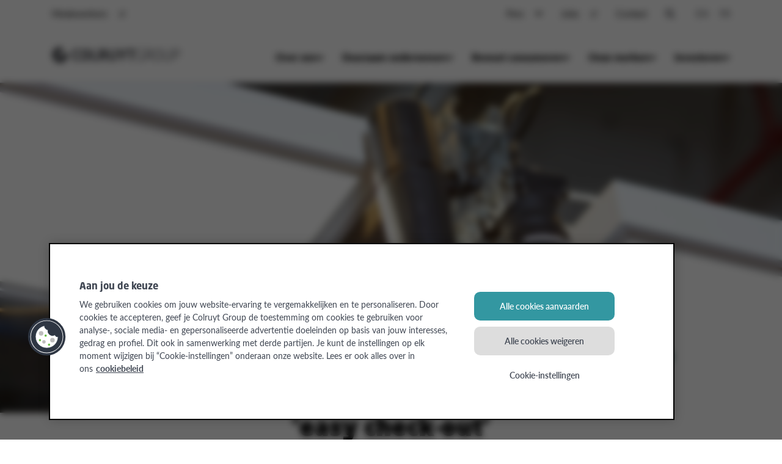

--- FILE ---
content_type: text/html; charset=utf-8
request_url: https://press.colruytgroup.com/colruyt-medewerkers-gaan-aan-de-slag-met-easy-check-out
body_size: 31405
content:
<!DOCTYPE html>
<html lang="nl"
      dir="ltr" class="no-js">
<head>
    <meta charset="utf-8">
    <meta http-equiv="X-UA-Compatible" content="IE=edge">
    <meta name="viewport" content="width=device-width, initial-scale=1">

    <link rel="dns-prefetch" href="//google-analytics.com">
<link rel="dns-prefetch" href="//ssl.google-analytics.com">
<link rel="dns-prefetch" href="//press-cdn.prezly.com">
<link rel="dns-prefetch" href="//cdn.uc.assets.prezly.com">
<link rel="dns-prefetch" href="//analytics-cdn.prezly.com">
<link rel="dns-prefetch" href="//analytics.prezly.com">

    <title>Colruyt-medewerkers gaan aan de slag met ‘easy check-out’</title>

    <meta name="title" content="Colruyt-medewerkers gaan aan de slag met ‘easy check-out’" />
<meta name="description" content="Innovatief kassasysteem met artificial intelligence: ergonomisch werken én sneller kassaproces" />
<meta property="og:sitename" content="Colruyt Group - News room" />
<meta property="og:type" content="article" />
<meta property="og:title" content="Colruyt-medewerkers gaan aan de slag met ‘easy check-out’" />
<meta property="og:url" content="https://press.colruytgroup.com/colruyt-medewerkers-gaan-aan-de-slag-met-easy-check-out" />
<meta property="og:description" content="Innovatief kassasysteem met artificial intelligence: ergonomisch werken én sneller kassaproces" />
<meta property="og:locale" content="nl" />
<meta property="og:image" content="https://cdn.uc.assets.prezly.com/24725844-8163-48f0-ba36-6bc907471149/-/preview/2048x2048/-/quality/best/-/format/auto/" />
<meta name="twitter:card" content="summary_large_image" />
<meta name="twitter:image" content="https://cdn.uc.assets.prezly.com/24725844-8163-48f0-ba36-6bc907471149/-/preview/2048x2048/-/quality/best/-/format/auto/" />

    <meta name="prezly:newsroom" content="bb0466c3-bac4-4ef9-8c0e-78fa4d7e13a7">
            <meta name="prezly:story" content="325bacb2-7f85-457b-9277-52b0ab5b0488">
    
    
    
            <link rel="alternate" hreflang="en" href="https://press.colruytgroup.com/colruyt-workers-ease-into-easy-check-out"/>
        <link rel="alternate" hreflang="fr" href="https://press.colruytgroup.com/les-collaborateurs-colruyt-adoptent-le-systeme--easy-check-out"/>
            <link rel="canonical" hreflang="nl" href="https://press.colruytgroup.com/colruyt-medewerkers-gaan-aan-de-slag-met-easy-check-out">
        <link rel="alternate" hreflang="nl" href="https://press.colruytgroup.com/colruyt-medewerkers-gaan-aan-de-slag-met-easy-check-out"/>

    

    <link rel="stylesheet" type="text/css" media="screen" href="//fonts.googleapis.com/css?family=Open+Sans:300,700,800,900|PT+Serif:400,700,400italic,700italic"/>

<link rel="stylesheet" type="text/css" media="all" href="https://press-cdn.prezly.com/style/14185.css?u=1766798162&d=ltr&v=16a118eb5def937e804b"/>


<script>document.documentElement.className = 'js'</script>

    <script type="text/javascript">
        !function(){
            var analytics=window.analytics=window.analytics||[];if(!analytics.initialize)if(analytics.invoked)window.console&&console.error&&console.error("Segment snippet included twice.");else{analytics.invoked=!0;analytics.methods=["trackSubmit","trackClick","trackLink","trackForm","pageview","identify","reset","group","track","ready","alias","debug","page","once","off","on"];analytics.factory=function(t){return function(){var e=Array.prototype.slice.call(arguments);e.unshift(t);analytics.push(e);return analytics}};for(var t=0;t<analytics.methods.length;t++){var e=analytics.methods[t];analytics[e]=analytics.factory(e)}analytics.load=function(t,e){var n=document.createElement("script");n.type="text/javascript";n.async=!0;n.src="https://analytics-cdn.prezly.com/analytics.js/v1/" + t + "/prezly.min.js?version=2018-09-20";var a=document.getElementsByTagName("script")[0];a.parentNode.insertBefore(n,a);analytics._loadOptions=e};analytics.SNIPPET_VERSION="4.1.0";
                analytics.load("bb0466c3-bac4-4ef9-8c0e-78fa4d7e13a7");
                analytics.page();
            }}();
    </script>

    


    <!-- Loading script asynchronously -->
    <script type="text/javascript">
    (function(a,b,c,d){
    a='https://tags.tiqcdn.com/utag/colruytgroup/colruytgroup/prod/utag.js';
    b=document;c='script';d=b.createElement(c);d.src=a;d.type='text/java'+c;d.async=true;
    a=b.getElementsByTagName(c)[0];a.parentNode.insertBefore(d,a);
    })();
    </script>



<script type="text/javascript">
    window.udata = window.udata || [];
    udata.push({
        event_name: "page navigation",
        page_language: "NL",
        page_name: "Colruyt-medewerkers gaan aan de slag met ‘easy check-out’",
        page_status: 200,
        page_template: "content detail article",
        user_logged: "no"
    });
</script>

<script type="text/javascript">
    window.udata = window.udata || [];
    udata.push({
        event_name: "content view",
        content: [{
            type: "article",
            id: "545055",
            name: "Colruyt-medewerkers gaan aan de slag met ‘easy check-out’"
        }]
    });
</script>

    
    <script type="text/javascript">
        var _gaq = _gaq || [];

                                    _gaq.push(['_setAccount', "UA-9074768-4"]);
                _gaq.push(['_setAllowLinker', true]);
                _gaq.push(['_gat._anonymizeIp']);
                _gaq.push(['_trackPageview']);
                    
        (function () {
            var ga = document.createElement('script'); ga.type = 'text/javascript'; ga.async = true;
            ga.src = ('https:' == document.location.protocol ? 'https://ssl' : 'http://www') + '.google-analytics.com/ga.js';
            var s = document.getElementsByTagName('script')[0]; s.parentNode.insertBefore(ga, s);
        })();

    </script>



    
<script
    defer
    data-domain="press.colruytgroup.com,rollup.customers.prezly.com"
    data-api="https://atlas.prezly.com/api/event"
    src="https://atlas.prezly.com/js/script.js"
></script>

<link rel="alternate" type="application/rss+xml" title="RSS feed" href="https://press.colruytgroup.com/feed"/>

<link rel="apple-touch-icon" sizes="57x57" href="https://cdn.uc.assets.prezly.com/8ac85e1e-6155-42d6-a6d9-1d8192bf040d/-/crop/257x257/1,0/-/preview/-/preview/57x57/">
<link rel="apple-touch-icon" sizes="60x60" href="https://cdn.uc.assets.prezly.com/8ac85e1e-6155-42d6-a6d9-1d8192bf040d/-/crop/257x257/1,0/-/preview/-/preview/60x60/">
<link rel="apple-touch-icon" sizes="72x72" href="https://cdn.uc.assets.prezly.com/8ac85e1e-6155-42d6-a6d9-1d8192bf040d/-/crop/257x257/1,0/-/preview/-/preview/72x72/">
<link rel="apple-touch-icon" sizes="76x76" href="https://cdn.uc.assets.prezly.com/8ac85e1e-6155-42d6-a6d9-1d8192bf040d/-/crop/257x257/1,0/-/preview/-/preview/76x76/">
<link rel="apple-touch-icon" sizes="114x114" href="https://cdn.uc.assets.prezly.com/8ac85e1e-6155-42d6-a6d9-1d8192bf040d/-/crop/257x257/1,0/-/preview/-/preview/114x114/">
<link rel="apple-touch-icon" sizes="120x120" href="https://cdn.uc.assets.prezly.com/8ac85e1e-6155-42d6-a6d9-1d8192bf040d/-/crop/257x257/1,0/-/preview/-/preview/120x120/">
<link rel="apple-touch-icon" sizes="144x144" href="https://cdn.uc.assets.prezly.com/8ac85e1e-6155-42d6-a6d9-1d8192bf040d/-/crop/257x257/1,0/-/preview/-/preview/144x144/">
<link rel="apple-touch-icon" sizes="152x152" href="https://cdn.uc.assets.prezly.com/8ac85e1e-6155-42d6-a6d9-1d8192bf040d/-/crop/257x257/1,0/-/preview/-/preview/152x152/">
<link rel="apple-touch-icon" sizes="180x180" href="https://cdn.uc.assets.prezly.com/8ac85e1e-6155-42d6-a6d9-1d8192bf040d/-/crop/257x257/1,0/-/preview/-/preview/180x180/">
<link rel="icon" type="image/png" sizes="16x16" href="https://cdn.uc.assets.prezly.com/8ac85e1e-6155-42d6-a6d9-1d8192bf040d/-/crop/257x257/1,0/-/preview/-/preview/16x16/">
<link rel="icon" type="image/png" sizes="32x32" href="https://cdn.uc.assets.prezly.com/8ac85e1e-6155-42d6-a6d9-1d8192bf040d/-/crop/257x257/1,0/-/preview/-/preview/32x32/">
<link rel="icon" type="image/png" sizes="192x192" href="https://cdn.uc.assets.prezly.com/8ac85e1e-6155-42d6-a6d9-1d8192bf040d/-/crop/257x257/1,0/-/preview/-/preview/192x192/">

<meta name="msapplication-TileImage" content="https://cdn.uc.assets.prezly.com/8ac85e1e-6155-42d6-a6d9-1d8192bf040d/-/crop/257x257/1,0/-/preview/-/preview/144x144/">
<meta name="msapplication-TileColor" content="#ffffff">
<meta name="theme-color" content="#ffffff">
            
<link rel="preconnect" href="https://fonts.googleapis.com">
<link rel="preconnect" href="https://fonts.gstatic.com" crossorigin>
<link href="https://fonts.googleapis.com/css2?family=Lato:ital,wght@0,100;0,300;0,400;0,700;0,900;1,100;1,300;1,400;1,700;1,900&display=swap" rel="stylesheet">

        <link rel="stylesheet" type="text/css" media="screen" href="https://press-cdn.prezly.com/press/new/skins/colruyt/clientlib-base.min.css?v=20251103" />
<link rel="stylesheet" type="text/css" media="screen" href="https://press-cdn.prezly.com/press/new/skins/colruyt/styles.min.css?v=20251103" />
<link rel="stylesheet" type="text/css" media="screen" href="https://press-cdn.prezly.com/press/new/skins/colruyt/components/tabs/clientlib.min.css?v=20251103" />
    </head>

<body class="release ">

    
<div id="wrap">
            <header class="header" data-tms-navigation-section="header">
    <!-- mobile header -->
    <div class="header__mobile" data-js-element="mobile-menu">
        <div class="mobile-header">
            <div class="mobile-header__logo">
                <div class="logo image">


                    <a href="https://colruytgroup.com/nl">





                        <div class="img-fluid  fp-center">
                            <!--?xml version="1.0" encoding="UTF-8"?-->
                            <svg version="1.1" viewBox="0 0 1500 186">
                                <defs>
                                    <style>
                                        .cls-1 {
                                            fill: none;
                                        }

                                        .cls-2 {
                                            fill: #424348;
                                        }
                                    </style>
                                </defs>
                                <!-- Generator: Adobe Illustrator 28.7.8, SVG Export Plug-In . SVG Version: 1.2.0 Build 200)  -->
                                <g>
                                    <g id="Layer_1">
                                        <g>
                                            <g>
                                                <g>
                                                    <path class="cls-2" d="M316.003,27.881c-3.339-1.028-15.156-2.826-28-2.826-15.413,0-51.376,5.394-51.376,55.229v25.688c0,51.376,39.303,55.229,51.376,55.229,14.385,0,25.945-2.312,28-2.826,1.798-.514,5.138-1.541,5.138-5.908v-11.56c0-3.596-2.055-5.651-5.394-5.651h-.514c-3.853.257-16.954,1.541-26.972,1.541-15.67,0-23.376-10.018-23.376-30.825v-25.688c0-21.064,7.449-30.825,23.376-30.825,10.275,0,23.119,1.028,27.229,1.284h.257c3.339,0,5.394-2.055,5.394-5.651v-11.56c0-4.11-3.596-5.138-5.138-5.651Z">
                                                    </path>
                                                    <path class="cls-2" d="M386.387,25.055c-33.137,0-51.633,20.037-51.633,56.257v23.633c0,36.22,18.238,56.257,51.633,56.257s51.633-20.037,51.633-56.257v-23.633c0-36.477-18.238-56.257-51.633-56.257ZM363.011,81.312c0-21.578,7.193-31.339,23.376-31.339s23.376,9.761,23.376,31.339v23.633c0,21.835-7.193,31.339-23.376,31.339s-23.376-9.761-23.376-31.339v-23.633Z">
                                                    </path>
                                                    <path class="cls-2" d="M528.698,136.541h-32.11c-9.248,0-11.816-2.826-11.816-13.101V31.734c0-2.826-2.569-5.394-5.394-5.394h-17.211c-3.083,0-5.394,2.312-5.394,5.394v91.706c0,33.394,22.605,37.761,42.128,37.761,9.505,0,24.66-1.284,30.055-2.569,3.083-.514,4.881-1.798,4.881-5.394v-11.046c.257-3.083-2.055-5.651-5.138-5.651Z">
                                                    </path>
                                                    <path class="cls-2" d="M617.836,104.431c14.899-6.679,22.862-19.266,22.862-36.477v-1.541c0-26.715-18.495-41.358-52.146-41.358-12.33,0-24.917.771-34.422,2.312-3.083.514-7.193,1.798-7.193,7.193v119.963c0,3.083,2.312,5.394,5.394,5.394h17.468c2.826,0,5.138-2.312,5.138-5.394v-45.468c.771,0,1.541,0,2.569.257,3.596.257,7.963.514,11.046.514h1.284l24.66,45.468.257.257c.771,1.798,2.055,4.11,5.138,4.11h21.321c2.312,0,3.853-1.541,3.853-3.853,0-.514,0-1.541-.514-2.312l-26.715-49.064ZM574.937,49.973c3.853-.257,10.275-.514,13.615-.514,16.697,0,24.147,5.138,24.147,16.697v1.541c0,13.615-6.422,18.238-24.147,18.238-2.569,0-9.761-.257-13.615-.514v-35.449Z">
                                                    </path>
                                                    <path class="cls-2" d="M754.238,26.34h-17.211c-3.083,0-5.394,2.312-5.394,5.138v78.348c0,20.55-5.651,27.486-21.835,27.486-16.44,0-21.835-6.936-21.835-27.486V31.477c0-2.826-2.312-5.138-5.394-5.138h-17.211c-3.083,0-5.394,2.312-5.394,5.138v78.348c0,34.165,16.697,51.376,49.835,51.376s49.835-17.211,49.835-51.376V31.477c0-2.826-2.312-5.138-5.394-5.138Z">
                                                    </path>
                                                    <path class="cls-2" d="M869.834,26.34h-19.266c-2.569,0-4.367,2.055-5.138,4.11l-20.807,51.89c-.771,1.798-1.284,2.312-1.284,2.312-.257-.257-.771-.514-1.284-2.312l-20.807-51.89c-.771-1.798-2.569-4.11-5.138-4.11h-19.266c-2.569,0-4.624,2.055-4.624,4.624,0,.771.257,1.284.514,2.055l26.459,60.623c2.826,6.679,6.165,11.046,10.532,13.101v47.523c0,3.083,2.312,5.394,5.138,5.394h17.468c2.826,0,5.138-2.312,5.138-5.394v-47.523c4.11-2.055,7.449-6.422,10.532-13.101l26.459-60.623v-.257c.257-.514.257-1.028.257-1.798,0-2.569-2.055-4.624-4.881-4.624Z">
                                                    </path>
                                                    <path class="cls-2" d="M970.274,26.34h-85.284c-3.083,0-5.394,2.312-5.394,5.138v13.871c0,2.826,2.312,5.138,5.394,5.138h28.514v104.036c0,3.083,2.312,5.394,5.394,5.394h17.211c3.083,0,5.394-2.312,5.394-5.394V50.486h28.514c3.083,0,5.394-2.055,5.394-5.138v-13.871c.257-2.826-2.055-5.138-5.138-5.138Z">
                                                    </path>
                                                    <path class="cls-2" d="M1064.035,27.11c-8.22-1.028-16.44-1.798-31.596-1.798-13.615,0-45.468,5.651-45.468,56.77v21.578c0,36.22,16.697,56.77,45.468,56.77,13.615,0,21.578-1.028,29.027-2.055l2.312-.257c2.569-.257,4.624-2.569,4.624-5.138v-58.568c0-3.083-2.055-5.138-4.881-5.138h-1.798c-2.826,0-4.881,2.312-4.881,5.138v53.945c-3.853.514-12.073,1.284-24.66,1.284-22.349,0-34.165-15.67-34.165-45.724v-21.578c0-38.018,18.495-45.981,34.165-45.981,13.101,0,18.495.514,30.825,1.798h1.028c3.083,0,4.624-1.541,4.624-4.624v-1.798c0-1.798-.771-4.11-4.624-4.624Z">
                                                    </path>
                                                    <path class="cls-2" d="M1144.181,99.807c20.55-4.367,30.055-15.67,30.055-35.963v-.771c0-26.202-14.899-37.504-49.321-37.504-7.449,0-21.064.514-27.486.771-2.569.257-4.624,2.569-4.624,5.138v123.045c0,3.083,2.055,5.138,4.881,5.138h1.798c2.826,0,4.881-2.312,4.881-5.138v-53.431h26.972l36.734,56.257c.771.771,2.569,2.312,4.11,2.312h2.312c2.826,0,4.624-1.798,4.624-4.624,0-1.028-.514-2.055-1.284-3.339l-33.651-51.89ZM1104.365,37.129c5.394-.514,13.871-.514,20.55-.514,27.229,0,37.761,7.449,37.761,26.459v.771c0,19.78-9.505,26.459-37.761,26.459h-20.55v-53.174Z">
                                                    </path>
                                                    <path class="cls-2" d="M1240.254,25.569c-30.055,0-46.495,20.293-46.495,56.77v21.578c0,36.734,16.44,56.77,46.495,56.77s46.495-20.293,46.495-56.77v-21.578c0-36.734-16.697-56.77-46.495-56.77ZM1240.254,149.642c-23.376,0-34.936-15.413-34.936-45.724v-21.578c0-30.312,11.816-45.724,34.936-45.724s35.192,15.413,35.192,45.724v21.578c-.257,30.312-12.073,45.724-35.192,45.724Z">
                                                    </path>
                                                    <path class="cls-2" d="M1388.73,26.34h-1.798c-2.826,0-4.881,2.312-4.881,5.138v80.146c0,26.202-9.761,38.018-31.596,38.018-21.578,0-31.853-12.073-31.853-38.018V31.477c0-2.826-2.312-5.138-4.881-5.138h-1.798c-2.826,0-4.881,2.312-4.881,5.138v80.146c0,32.11,14.899,49.064,43.156,49.064s43.156-16.954,43.156-49.064V31.477c.257-2.826-1.798-5.138-4.623-5.138Z">
                                                    </path>
                                                    <path class="cls-2" d="M1446.271,25.569c-7.193,0-16.954.514-23.89.771-2.569.257-4.624,2.569-4.624,5.138v123.045c0,3.083,2.055,5.138,4.881,5.138h1.798c2.826,0,4.881-2.312,4.881-5.138v-50.091c3.596.257,10.275.514,17.211.514,33.137,0,49.321-12.844,49.321-39.303v-3.083c-.257-24.404-16.697-36.991-49.578-36.991ZM1446.271,94.413c-5.394,0-12.073-.257-17.211-.514v-57.284c4.624-.257,10.532-.514,17.211-.514,26.972,0,37.761,7.706,37.761,26.715v3.083c0,20.293-10.789,28.514-37.761,28.514Z">
                                                    </path>
                                                </g>
                                                <path class="cls-2" d="M123.857,93.128c0,15.67-12.844,28.514-28.77,28.514s-28.77-12.844-28.77-28.77,12.844-28.77,28.77-28.77c3.339,0,6.679.514,9.761,1.798l26.459-56.513c-11.046-4.881-23.376-7.449-36.22-7.449C44.738,1.936,4.151,42.78,4.151,92.872c0,50.348,40.587,90.935,90.935,90.935s91.192-40.844,91.192-90.935c0-6.936-.771-13.615-2.312-20.293h-68.33c5.138,5.394,8.22,12.587,8.22,20.55Z">
                                                </path>
                                            </g>
                                            <rect class="cls-1" x="4.151" y="1.936" width="1491.44" height="182.127">
                                            </rect>
                                        </g>
                                    </g>
                                </g>
                            </svg>
                        </div>




                    </a>





                </div>

            </div>
            <div class="mobile-header__search">
                <div class="search base-component">
    <div class="global-search">
        <a href="https://press.colruytgroup.com/search" class="btn global-search__btn navigation__search-button--toggle" data-component="search-overlay-trigger" data-search-overlay-trigger-action="open" aria-label="Zoek in de persberichten" title="Zoek in de persberichten">
        </a>
    </div>

</div>

            </div>
            <div class="mobile-header__menu">
                <button type="button" class="hamburger hamburger--elastic"><span class="hamburger-box"><span class="hamburger-inner"></span></span></button>
                <div class="mobile-header__navigation">
                    <div class="mobile-header__main-navigation">



                        <div class="aem-Grid aem-Grid--12 aem-Grid--default--12 ">

                            <div class="navigation tabs panelcontainer aem-GridColumn aem-GridColumn--default--12">
                                <div class="cmp-tabs navigation-menu" id="tabs-ea867d1f7d" data-placeholder-text="false">
                                    <ul role="tablist" data-tms-navigation-section="main navigation" class="cmp-tabs__tablist navigation-menu__tablist" aria-multiselectable="false">

                                        <li role="tab" id="tabs-ea867d1f7d-item-9974205b0e-tab" tab-id="1" class="cmp-tabs__tab navigation-menu__tab" aria-controls="tabs-ea867d1f7d-item-9974205b0e-tabpanel" tabindex="0" data-button-name="Over ons" data-cmp-hook-tabs="tab">
                                            Over ons
                                        </li>
                                        <div role="tabpanel" class="cmp-tabs__tabpanel navigation-menu__tabpanel" data-cmp-hook-tabs="tabpanel">
                                            <div class="mobile-header__btn-back">Over ons</div>
                                            <div class="responsivegrid">


                                                <div class="aem-Grid aem-Grid--12 aem-Grid--default--12 ">

                                                    <div class="cmp-column-control column-control aem-GridColumn aem-GridColumn--default--12">
                                                        <div class="row ">

                                                            <div class="col-sm-8">
                                                                <div>
                                                                    <div class="responsivegrid">


                                                                        <div class="aem-Grid aem-Grid--12 aem-Grid--default--12 ">

                                                                            <div class="navigation-list list aem-GridColumn aem-GridColumn--default--12">


                                                                                <div class="navigation-list__wrapper">
                                                                                    <div class="navigation-list__header">
                                                                                        <a href="https://colruytgroup.com/nl/over-ons/wie-zijn-we">
                                                                                            <span class="navigation-list__title">
                                                                                                Wie zijn we?
                                                                                            </span>
                                                                                        </a>
                                                                                    </div>
                                                                                    <div class="navigation-list__list grid-container grid-container--cols-2">

                                                                                        <div class="navigation-list__column">
                                                                                            <div class="navigation-list__item">
                                                                                                <a href="https://colruytgroup.com/nl/over-ons/wie-zijn-we/als-retailbedrijf">Als
                                                                                                    retailbedrijf</a>
                                                                                            </div>

                                                                                            <div class="navigation-list__item">
                                                                                                <a href="https://colruytgroup.com/nl/over-ons/wie-zijn-we/als-duurzaam-en-innovatief-ondernemer">Als
                                                                                                    duurzame en
                                                                                                    innovatieve
                                                                                                    ondernemer</a>
                                                                                            </div>

                                                                                            <div class="navigation-list__item">
                                                                                                <a href="https://colruytgroup.com/nl/over-ons/wie-zijn-we/als-inspirator-om-bewust-te-consumeren">Als
                                                                                                    inspirator om
                                                                                                    bewuster te
                                                                                                    consumeren</a>
                                                                                            </div>

                                                                                            <div class="navigation-list__item">
                                                                                                <a href="https://colruytgroup.com/nl/over-ons/wie-zijn-we/aantrekkelijke-werkgever">Als
                                                                                                    aantrekkelijke
                                                                                                    werkgever</a>
                                                                                            </div>
                                                                                        </div>

                                                                                        <div class="navigation-list__column">
                                                                                            <div class="navigation-list__item">
                                                                                                <a href="https://colruytgroup.com/nl/over-ons/wie-zijn-we/onze-bedrijfsstrategie">Onze
                                                                                                    bedrijfsstrategie</a>
                                                                                            </div>

                                                                                            <div class="navigation-list__item">
                                                                                                <a href="https://colruytgroup.com/nl/over-ons/wie-zijn-we/colruyt-group-foundation">Colruyt
                                                                                                    Group Foundation</a>
                                                                                            </div>

                                                                                            <div class="navigation-list__item">
                                                                                                <a href="https://colruytgroup.com/nl/over-ons/wie-zijn-we/historiek">Onze
                                                                                                    historiek</a>
                                                                                            </div>

                                                                                            <div class="navigation-list__item">
                                                                                                <a href="https://colruytgroup.com/nl/over-ons/wie-zijn-we/missie-en-waarden">Onze
                                                                                                    missie &amp;
                                                                                                    waarden</a>
                                                                                            </div>
                                                                                        </div>

                                                                                    </div>
                                                                                </div>





                                                                            </div>


                                                                        </div>
                                                                    </div>
                                                                </div>
                                                            </div>
                                                            <div class="col-sm-4">
                                                                <div>
                                                                    <div class="responsivegrid">


                                                                        <div class="aem-Grid aem-Grid--12 aem-Grid--default--12 ">

                                                                            <div class="navigation-list list aem-GridColumn aem-GridColumn--default--12">


                                                                                <div class="navigation-list__wrapper">
                                                                                    <div class="navigation-list__header">
                                                                                        <a href="https://colruytgroup.com/nl/over-ons/ondersteunende-activiteiten">
                                                                                            <span class="navigation-list__title">
                                                                                                Onze ondersteunende
                                                                                                activiteiten
                                                                                            </span>
                                                                                        </a>
                                                                                    </div>
                                                                                    <div class="navigation-list__list grid-container grid-container--cols-1">

                                                                                        <div class="navigation-list__column">
                                                                                            <div class="navigation-list__item">
                                                                                                <a href="https://colruytgroup.com/nl/over-ons/ondersteunende-activiteiten/fine-food">Fine
                                                                                                    Food</a>
                                                                                            </div>

                                                                                            <div class="navigation-list__item">
                                                                                                <a href="https://colruytgroup.com/nl/over-ons/ondersteunende-activiteiten/it">IT</a>
                                                                                            </div>

                                                                                            <div class="navigation-list__item">
                                                                                                <a href="https://colruytgroup.com/nl/over-ons/ondersteunende-activiteiten/technics-engineering">Technics</a>
                                                                                            </div>

                                                                                            <div class="navigation-list__item">
                                                                                                <a href="https://colruytgroup.com/nl/over-ons/ondersteunende-activiteiten/smart-innovation">Smart
                                                                                                    Innovation</a>
                                                                                            </div>

                                                                                            <div class="navigation-list__item">
                                                                                                <a href="https://colruytgroup.com/nl/over-ons/ondersteunende-activiteiten/real-estate">Real
                                                                                                    Estate</a>
                                                                                            </div>
                                                                                        </div>

                                                                                    </div>
                                                                                </div>





                                                                            </div>


                                                                        </div>
                                                                    </div>
                                                                </div>
                                                            </div>


                                                        </div>
                                                    </div>


                                                </div>
                                            </div>
                                        </div>


                                        <li role="tab" id="tabs-ea867d1f7d-item-14fce0a8c9-tab" tab-id="2" class="cmp-tabs__tab navigation-menu__tab" aria-controls="tabs-ea867d1f7d-item-14fce0a8c9-tabpanel" tabindex="-1" data-button-name="Duurzaam ondernemen" data-cmp-hook-tabs="tab">
                                            Duurzaam ondernemen
                                        </li>
                                        <div role="tabpanel" class="cmp-tabs__tabpanel navigation-menu__tabpanel" data-cmp-hook-tabs="tabpanel">
                                            <div class="mobile-header__btn-back">Duurzaam ondernemen</div>
                                            <div class="responsivegrid">


                                                <div class="aem-Grid aem-Grid--12 aem-Grid--default--12 ">

                                                    <div class="cmp-column-control column-control aem-GridColumn aem-GridColumn--default--12">
                                                        <div class="row ">

                                                            <div class="col-sm-6">
                                                                <div>
                                                                    <div class="responsivegrid">


                                                                        <div class="aem-Grid aem-Grid--12 aem-Grid--default--12 ">

                                                                            <div class="navigation-list list aem-GridColumn aem-GridColumn--default--12">


                                                                                <div class="navigation-list__wrapper">
                                                                                    <div class="navigation-list__header">
                                                                                        <a href="https://colruytgroup.com/nl/duurzaam-ondernemen">
                                                                                            <span class="navigation-list__title">
                                                                                                Duurzaamheid
                                                                                            </span>
                                                                                        </a>
                                                                                    </div>
                                                                                    <div class="navigation-list__list grid-container grid-container--cols-1">

                                                                                        <div class="navigation-list__column">
                                                                                            <div class="navigation-list__item">
                                                                                                <a href="https://colruytgroup.com/nl/duurzaam-ondernemen/visie-strategie">Onze
                                                                                                    kijk op duurzaam
                                                                                                    ondernemen </a>
                                                                                            </div>

                                                                                            <div class="navigation-list__item">
                                                                                                <a href="https://colruytgroup.com/nl/duurzaam-ondernemen/onze-sdgs">17
                                                                                                    Sustainable
                                                                                                    Development Goals
                                                                                                </a>
                                                                                            </div>

                                                                                            <div class="navigation-list__item">
                                                                                                <a href="https://colruytgroup.com/nl/duurzaam-ondernemen/onze-engagementen-en-partnerships">Onze
                                                                                                    engagementen en
                                                                                                    partnerships</a>
                                                                                            </div>

                                                                                            <div class="navigation-list__item">
                                                                                                <a href="https://colruytgroup.com/nl/investor-relations/jaarverslag-met-duurzaamheids-rapportering">Jaarverslag
                                                                                                    met
                                                                                                    duurzaamheidsrapportering
                                                                                                    2024/25</a>
                                                                                            </div>

                                                                                            <div class="navigation-list__item">
                                                                                                <a href="https://colruytgroup.com/nl/duurzaam-ondernemen/initiatieven">Onze
                                                                                                    duurzame
                                                                                                    initiatieven</a>
                                                                                            </div>
                                                                                        </div>

                                                                                    </div>
                                                                                </div>





                                                                            </div>


                                                                        </div>
                                                                    </div>
                                                                </div>
                                                            </div>
                                                            <div class="col-sm-6">
                                                                <div>
                                                                    <div class="responsivegrid">


                                                                        <div class="aem-Grid aem-Grid--12 aem-Grid--default--12 ">

                                                                            <div class="navigation-list list aem-GridColumn aem-GridColumn--default--12">


                                                                                <div class="navigation-list__wrapper">
                                                                                    <div class="navigation-list__header">
                                                                                        <a href="https://colruytgroup.com/nl/duurzaam-ondernemen/onze-11-werven">
                                                                                            <span class="navigation-list__title">
                                                                                                Onze 11 werven
                                                                                            </span>
                                                                                        </a>
                                                                                    </div>
                                                                                    <div class="navigation-list__list grid-container grid-container--cols-2">

                                                                                        <div class="navigation-list__column">
                                                                                            <div class="navigation-list__item">
                                                                                                <a href="https://colruytgroup.com/nl/duurzaam-ondernemen/onze-11-werven/atmosfeer">Atmosfeer</a>
                                                                                            </div>

                                                                                            <div class="navigation-list__item">
                                                                                                <a href="https://colruytgroup.com/nl/duurzaam-ondernemen/onze-11-werven/biodiversiteit">Biodiversiteit</a>
                                                                                            </div>

                                                                                            <div class="navigation-list__item">
                                                                                                <a href="https://colruytgroup.com/nl/duurzaam-ondernemen/onze-11-werven/energie">Energie</a>
                                                                                            </div>

                                                                                            <div class="navigation-list__item">
                                                                                                <a href="https://colruytgroup.com/nl/duurzaam-ondernemen/onze-11-werven/gezondheid">Gezondheid</a>
                                                                                            </div>

                                                                                            <div class="navigation-list__item">
                                                                                                <a href="https://colruytgroup.com/nl/duurzaam-ondernemen/onze-11-werven/grondstoffen">Grondstoffen</a>
                                                                                            </div>

                                                                                            <div class="navigation-list__item">
                                                                                                <a href="https://colruytgroup.com/nl/duurzaam-ondernemen/onze-11-werven/landbouw">Landbouw</a>
                                                                                            </div>
                                                                                        </div>

                                                                                        <div class="navigation-list__column">
                                                                                            <div class="navigation-list__item">
                                                                                                <a href="https://colruytgroup.com/nl/duurzaam-ondernemen/onze-11-werven/mobiliteit">Mobiliteit</a>
                                                                                            </div>

                                                                                            <div class="navigation-list__item">
                                                                                                <a href="https://colruytgroup.com/nl/duurzaam-ondernemen/onze-11-werven/samen-leven">Samen
                                                                                                    leven</a>
                                                                                            </div>

                                                                                            <div class="navigation-list__item">
                                                                                                <a href="https://colruytgroup.com/nl/duurzaam-ondernemen/onze-11-werven/samen-leren">Samen
                                                                                                    leren</a>
                                                                                            </div>

                                                                                            <div class="navigation-list__item">
                                                                                                <a href="https://colruytgroup.com/nl/duurzaam-ondernemen/onze-11-werven/samen-werken">Samen
                                                                                                    werken</a>
                                                                                            </div>

                                                                                            <div class="navigation-list__item">
                                                                                                <a href="https://colruytgroup.com/nl/duurzaam-ondernemen/onze-11-werven/water">Water</a>
                                                                                            </div>
                                                                                        </div>

                                                                                    </div>
                                                                                </div>





                                                                            </div>


                                                                        </div>
                                                                    </div>
                                                                </div>
                                                            </div>


                                                        </div>
                                                    </div>


                                                </div>
                                            </div>
                                        </div>


                                        <li role="tab" id="tabs-ea867d1f7d-item-e5a5bb59fb-tab" tab-id="3" class="cmp-tabs__tab navigation-menu__tab" aria-controls="tabs-ea867d1f7d-item-e5a5bb59fb-tabpanel" tabindex="-1" data-button-name="Bewust consumeren" data-cmp-hook-tabs="tab">
                                            Bewust consumeren
                                        </li>
                                        <div role="tabpanel" class="cmp-tabs__tabpanel navigation-menu__tabpanel" data-cmp-hook-tabs="tabpanel">
                                            <div class="mobile-header__btn-back">Bewust consumeren</div>
                                            <div class="responsivegrid">


                                                <div class="aem-Grid aem-Grid--12 aem-Grid--default--12 ">

                                                    <div class="cmp-column-control column-control aem-GridColumn aem-GridColumn--default--12">
                                                        <div class="row ">



                                                            <div class="col-sm-3">
                                                                <div>
                                                                    <div class="responsivegrid">


                                                                        <div class="aem-Grid aem-Grid--12 aem-Grid--default--12 ">

                                                                            <div class="image aem-GridColumn aem-GridColumn--default--12">


                                                                                <a href="https://colruytgroup.com/nl/bewust-consumeren/stap-voor-stap">



                                                                                    <picture>



                                                                                        <source media="(min-width: 1600px)" type="image/webp" srcset="https://press-cdn.prezly.com/press/new/skins/colruyt/images/LP_image-header-svs-nl.png/LP_image-header-svs-nl.web.1920.1920.webp 1x">



                                                                                        <source media="(min-width: 1280px)" type="image/webp" srcset="https://press-cdn.prezly.com/press/new/skins/colruyt/images/LP_image-header-svs-nl.png/LP_image-header-svs-nl.web.1600.1600.webp 1x">



                                                                                        <source media="(min-width: 950px)" type="image/webp" srcset="https://press-cdn.prezly.com/press/new/skins/colruyt/images/LP_image-header-svs-nl.png/LP_image-header-svs-nl.web.1280.1280.webp 1x, https://press-cdn.prezly.com/press/new/skins/colruyt/images/LP_image-header-svs-nl.png/LP_image-header-svs-nl.web.1920.1920.webp 1.5x, https://press-cdn.prezly.com/press/new/skins/colruyt/images/LP_image-header-svs-nl.png/LP_image-header-svs-nl.web.1920.1920.webp 2x">



                                                                                        <source media="(min-width: 800px)" type="image/webp" srcset="https://press-cdn.prezly.com/press/new/skins/colruyt/images/LP_image-header-svs-nl.png/LP_image-header-svs-nl.web.950.950.webp 1x, https://press-cdn.prezly.com/press/new/skins/colruyt/images/LP_image-header-svs-nl.png/LP_image-header-svs-nl.web.1280.1280.webp 1.5x, https://press-cdn.prezly.com/press/new/skins/colruyt/images/LP_image-header-svs-nl.png/LP_image-header-svs-nl.web.1920.1920.webp 2x">



                                                                                        <source media="(min-width: 600px)" type="image/webp" srcset="https://press-cdn.prezly.com/press/new/skins/colruyt/images/LP_image-header-svs-nl.png/LP_image-header-svs-nl.web.800.800.webp 1x, https://press-cdn.prezly.com/press/new/skins/colruyt/images/LP_image-header-svs-nl.png/LP_image-header-svs-nl.web.1280.1280.webp 1.5x, https://press-cdn.prezly.com/press/new/skins/colruyt/images/LP_image-header-svs-nl.png/LP_image-header-svs-nl.web.1600.1600.webp 2x">




                                                                                        <source media="(min-width: 1600px)" type="image/png" srcset="https://press-cdn.prezly.com/press/new/skins/colruyt/images/LP_image-header-svs-nl.png/cq5dam.web.1920.1920.png 1x">



                                                                                        <source media="(min-width: 1280px)" type="image/png" srcset="https://press-cdn.prezly.com/press/new/skins/colruyt/images/LP_image-header-svs-nl.png/cq5dam.web.1600.1600.png 1x">



                                                                                        <source media="(min-width: 950px)" type="image/png" srcset="https://press-cdn.prezly.com/press/new/skins/colruyt/images/LP_image-header-svs-nl.png/cq5dam.web.1280.1280.png 1x, https://press-cdn.prezly.com/press/new/skins/colruyt/images/LP_image-header-svs-nl.png/cq5dam.web.1920.1920.png 1.5x, https://press-cdn.prezly.com/press/new/skins/colruyt/images/LP_image-header-svs-nl.png/cq5dam.web.1920.1920.png 2x">



                                                                                        <source media="(min-width: 800px)" type="image/png" srcset="https://press-cdn.prezly.com/press/new/skins/colruyt/images/LP_image-header-svs-nl.png/cq5dam.web.950.950.png 1x, https://press-cdn.prezly.com/press/new/skins/colruyt/images/LP_image-header-svs-nl.png/cq5dam.web.1280.1280.png 1.5x, https://press-cdn.prezly.com/press/new/skins/colruyt/images/LP_image-header-svs-nl.png/cq5dam.web.1920.1920.png 2x">



                                                                                        <source media="(min-width: 600px)" type="image/png" srcset="https://press-cdn.prezly.com/press/new/skins/colruyt/images/LP_image-header-svs-nl.png/cq5dam.web.800.800.png 1x, https://press-cdn.prezly.com/press/new/skins/colruyt/images/LP_image-header-svs-nl.png/cq5dam.web.1280.1280.png 1.5x, https://press-cdn.prezly.com/press/new/skins/colruyt/images/LP_image-header-svs-nl.png/cq5dam.web.1600.1600.png 2x">





                                                                                        <source media="(min-width: 0px)" srcset="https://press-cdn.prezly.com/press/new/skins/colruyt/images/LP_image-header-svs-nl.png/cq5dam.web.800.800.png">


                                                                                        <img class="img-fluid fp-center" loading="lazy" alt="Stap voor stap iconen" srcset="[data-uri]">
                                                                                    </picture>


                                                                                </a>







                                                                            </div>
                                                                            <div class="navigation-list list aem-GridColumn aem-GridColumn--default--12">


                                                                                <div class="navigation-list__wrapper">

                                                                                    <div class="navigation-list__list grid-container grid-container--cols-1">

                                                                                        <div class="navigation-list__column">
                                                                                            <div class="navigation-list__item">
                                                                                                <a href="https://colruytgroup.com/nl/bewust-consumeren/stap-voor-stap">Wat
                                                                                                    is ‘Stap voor
                                                                                                    stap’?</a>
                                                                                            </div>

                                                                                            <div class="navigation-list__item">
                                                                                                <a href="https://colruytgroup.com/nl/bewust-consumeren/uitgelichte-realisaties">Onze
                                                                                                    uitgelichte
                                                                                                    realisaties</a>
                                                                                            </div>
                                                                                        </div>

                                                                                    </div>
                                                                                </div>





                                                                            </div>


                                                                        </div>
                                                                    </div>
                                                                </div>
                                                            </div>
                                                            <div class="col-sm-3">
                                                                <div>
                                                                    <div class="responsivegrid">


                                                                        <div class="aem-Grid aem-Grid--12 aem-Grid--default--12 ">

                                                                            <div class="navigation-list list aem-GridColumn aem-GridColumn--default--12">


                                                                                <div class="navigation-list__wrapper">
                                                                                    <div class="navigation-list__header">
                                                                                        <a href="https://colruytgroup.com/nl/bewust-consumeren/stap-voor-stap">
                                                                                            <span class="navigation-list__title">
                                                                                                Stap voor stap
                                                                                            </span>
                                                                                        </a>
                                                                                    </div>
                                                                                    <div class="navigation-list__list grid-container grid-container--cols-1">

                                                                                        <div class="navigation-list__column">
                                                                                            <div class="navigation-list__item">
                                                                                                <a href="https://colruytgroup.com/nl/bewust-consumeren/stap-voor-stap/gezondheid">Gezond</a>
                                                                                            </div>

                                                                                            <div class="navigation-list__item">
                                                                                                <a href="https://colruytgroup.com/nl/bewust-consumeren/stap-voor-stap/samenleving">Zorg
                                                                                                    voor elkaar</a>
                                                                                            </div>

                                                                                            <div class="navigation-list__item">
                                                                                                <a href="https://colruytgroup.com/nl/bewust-consumeren/stap-voor-stap/milieu">Milieubewust</a>
                                                                                            </div>
                                                                                        </div>

                                                                                    </div>
                                                                                </div>





                                                                            </div>


                                                                        </div>
                                                                    </div>
                                                                </div>
                                                            </div>
                                                            <div class="col-sm-3">
                                                                <div>
                                                                    <div class="responsivegrid">


                                                                        <div class="aem-Grid aem-Grid--12 aem-Grid--default--12 ">

                                                                            <div class="navigation-list list aem-GridColumn aem-GridColumn--default--12">


                                                                                <div class="navigation-list__wrapper">
                                                                                    <div class="navigation-list__header">
                                                                                        <a>
                                                                                            <span class="navigation-list__title">
                                                                                                Producten
                                                                                            </span>
                                                                                        </a>
                                                                                    </div>
                                                                                    <div class="navigation-list__list grid-container grid-container--cols-1">

                                                                                        <div class="navigation-list__column">
                                                                                            <div class="navigation-list__item">
                                                                                                <a href="https://colruytgroup.com/nl/bewust-consumeren/producten-testen">Producten
                                                                                                    testen</a>
                                                                                            </div>

                                                                                            <div class="navigation-list__item">
                                                                                                <a href="https://colruytgroup.com/nl/bewust-consumeren/green-score">Green-score</a>
                                                                                            </div>

                                                                                            <div class="navigation-list__item">
                                                                                                <a href="https://colruytgroup.com/nl/bewust-consumeren/nutri-score">Nutri-Score</a>
                                                                                            </div>
                                                                                        </div>

                                                                                    </div>
                                                                                </div>





                                                                            </div>


                                                                        </div>
                                                                    </div>
                                                                </div>
                                                            </div>


                                                            <div class="col-sm-3">
                                                                <div>
                                                                    <div class="responsivegrid">


                                                                        <div class="aem-Grid aem-Grid--12 aem-Grid--default--12 ">

                                                                            <div class="image aem-GridColumn aem-GridColumn--default--12">


                                                                                <a href="https://colruytgroup.com/nl/bewust-consumeren/spaar-punten/duurzaam-spaarprogramma">



                                                                                    <picture>



                                                                                        <source media="(min-width: 1600px)" type="image/webp" srcset="https://press-cdn.prezly.com/press/new/skins/colruyt/images/GF-nl/Give%20Forward%202022%20-%20Navigatie_NL_SQUARE.web.1920.1920.webp 1x">



                                                                                        <source media="(min-width: 1280px)" type="image/webp" srcset="https://press-cdn.prezly.com/press/new/skins/colruyt/images/GF-nl/Give%20Forward%202022%20-%20Navigatie_NL_SQUARE.web.1600.1600.webp 1x">



                                                                                        <source media="(min-width: 950px)" type="image/webp" srcset="https://press-cdn.prezly.com/press/new/skins/colruyt/images/GF-nl/Give%20Forward%202022%20-%20Navigatie_NL_SQUARE.web.1280.1280.webp 1x">



                                                                                        <source media="(min-width: 800px)" type="image/webp" srcset="https://press-cdn.prezly.com/press/new/skins/colruyt/images/GF-nl/Give%20Forward%202022%20-%20Navigatie_NL_SQUARE.web.950.950.webp 1x">



                                                                                        <source media="(min-width: 600px)" type="image/webp" srcset="https://press-cdn.prezly.com/press/new/skins/colruyt/images/GF-nl/Give%20Forward%202022%20-%20Navigatie_NL_SQUARE.web.800.800.webp 1x">




                                                                                        <source media="(min-width: 1600px)" type="image/png" srcset="https://press-cdn.prezly.com/press/new/skins/colruyt/images/GF-nl/cq5dam.web.1920.1920.png 1x">



                                                                                        <source media="(min-width: 1280px)" type="image/png" srcset="https://press-cdn.prezly.com/press/new/skins/colruyt/images/GF-nl/cq5dam.web.1600.1600.png 1x">



                                                                                        <source media="(min-width: 950px)" type="image/png" srcset="https://press-cdn.prezly.com/press/new/skins/colruyt/images/GF-nl/cq5dam.web.1280.1280.png 1x">



                                                                                        <source media="(min-width: 800px)" type="image/png" srcset="https://press-cdn.prezly.com/press/new/skins/colruyt/images/GF-nl/cq5dam.web.950.950.png 1x">



                                                                                        <source media="(min-width: 600px)" type="image/png" srcset="https://press-cdn.prezly.com/press/new/skins/colruyt/images/GF-nl/cq5dam.web.800.800.png 1x">





                                                                                        <source media="(min-width: 0px)" srcset="https://press-cdn.prezly.com/press/new/skins/colruyt/images/GF-nl/cq5dam.web.800.800.png">


                                                                                        <img class="img-fluid fp-center" loading="lazy" alt="Spaar punten met Xtra" srcset="[data-uri]">
                                                                                    </picture>


                                                                                </a>







                                                                            </div>
                                                                            <div class="navigation-list list aem-GridColumn aem-GridColumn--default--12">


                                                                                <div class="navigation-list__wrapper">

                                                                                    <div class="navigation-list__list grid-container grid-container--cols-1">

                                                                                        <div class="navigation-list__column">
                                                                                            <div class="navigation-list__item">
                                                                                                <a href="https://colruytgroup.com/nl/bewust-consumeren/spaar-punten/duurzaam-spaarprogramma">Duurzaam
                                                                                                    spaarprogramma</a>
                                                                                            </div>
                                                                                        </div>

                                                                                    </div>
                                                                                </div>





                                                                            </div>


                                                                        </div>
                                                                    </div>
                                                                </div>
                                                            </div>


                                                        </div>
                                                    </div>


                                                </div>
                                            </div>
                                        </div>


                                        <li role="tab" id="tabs-ea867d1f7d-item-59b9f6b48e-tab" tab-id="4" class="cmp-tabs__tab navigation-menu__tab" aria-controls="tabs-ea867d1f7d-item-59b9f6b48e-tabpanel" tabindex="-1" data-button-name="Onze merken" data-cmp-hook-tabs="tab">
                                            Onze merken
                                        </li>
                                        <div role="tabpanel" class="cmp-tabs__tabpanel navigation-menu__tabpanel" data-cmp-hook-tabs="tabpanel">
                                            <div class="mobile-header__btn-back">Onze merken</div>
                                            <div class="responsivegrid">


                                                <div class="aem-Grid aem-Grid--12 aem-Grid--default--12 ">

                                                    <div class="navigation-list list aem-GridColumn aem-GridColumn--default--12">


                                                        <div class="navigation-list__wrapper">

                                                            <div class="navigation-list__list grid-container grid-container--cols-3">

                                                                <div class="navigation-list__column">
                                                                    <div class="navigation-list__item">
                                                                        <a href="https://colruytgroup.com/nl/onze-merken/consumentenmerken">Consumentenmerken</a>
                                                                    </div>
                                                                </div>

                                                                <div class="navigation-list__column">
                                                                    <div class="navigation-list__item">
                                                                        <a href="https://colruytgroup.com/nl/onze-merken/merken-voor-bedrijven">Merken
                                                                            voor bedrijven</a>
                                                                    </div>
                                                                </div>

                                                                <div class="navigation-list__column">
                                                                    <div class="navigation-list__item">
                                                                        <a href="https://colruytgroup.com/nl/onze-merken/investeringen-in-andere-merken">Investeringen
                                                                            in andere merken</a>
                                                                    </div>
                                                                </div>

                                                            </div>
                                                        </div>





                                                    </div>


                                                </div>
                                            </div>
                                        </div>


                                        <li role="tab" id="tabs-ea867d1f7d-item-938e38d97f-tab" tab-id="5" class="cmp-tabs__tab navigation-menu__tab" aria-controls="tabs-ea867d1f7d-item-938e38d97f-tabpanel" tabindex="-1" data-button-name="Investeren" data-cmp-hook-tabs="tab">
                                            Investeren
                                        </li>
                                        <div role="tabpanel" class="cmp-tabs__tabpanel navigation-menu__tabpanel" data-cmp-hook-tabs="tabpanel">
                                            <div class="mobile-header__btn-back">Investeren</div>
                                            <div class="responsivegrid">


                                                <div class="aem-Grid aem-Grid--12 aem-Grid--default--12 ">

                                                    <div class="cmp-column-control column-control aem-GridColumn aem-GridColumn--default--12">
                                                        <div class="row ">

                                                            <div class="col-sm-4">
                                                                <div>
                                                                    <div class="responsivegrid">


                                                                        <div class="aem-Grid aem-Grid--12 aem-Grid--default--12 ">

                                                                            <div class="image aem-GridColumn aem-GridColumn--default--12">


                                                                                <a href="https://issuu.com/colruytgroup/docs/jaarverslag_met_duurzaamheidsrapportering_2024-202?fr=xKAE9_zMzMw" target="_blank">



                                                                                    <picture>



                                                                                        <source media="(min-width: 1600px)" type="image/webp" srcset="https://press-cdn.prezly.com/press/new/skins/colruyt/images/JV25-nl/JV25_cover%20button_NL.web.1920.1920.webp 1x">



                                                                                        <source media="(min-width: 1280px)" type="image/webp" srcset="https://press-cdn.prezly.com/press/new/skins/colruyt/images/JV25-nl/JV25_cover%20button_NL.web.1600.1600.webp 1x">



                                                                                        <source media="(min-width: 950px)" type="image/webp" srcset="https://press-cdn.prezly.com/press/new/skins/colruyt/images/JV25-nl/JV25_cover%20button_NL.web.1280.1280.webp 1x">



                                                                                        <source media="(min-width: 800px)" type="image/webp" srcset="https://press-cdn.prezly.com/press/new/skins/colruyt/images/JV25-nl/JV25_cover%20button_NL.web.950.950.webp 1x, https://press-cdn.prezly.com/press/new/skins/colruyt/images/JV25-nl/JV25_cover%20button_NL.web.1280.1280.webp 1.5x, https://press-cdn.prezly.com/press/new/skins/colruyt/images/JV25-nl/JV25_cover%20button_NL.web.1920.1920.webp 2x">



                                                                                        <source media="(min-width: 600px)" type="image/webp" srcset="https://press-cdn.prezly.com/press/new/skins/colruyt/images/JV25-nl/JV25_cover%20button_NL.web.800.800.webp 1x, https://press-cdn.prezly.com/press/new/skins/colruyt/images/JV25-nl/JV25_cover%20button_NL.web.1280.1280.webp 1.5x, https://press-cdn.prezly.com/press/new/skins/colruyt/images/JV25-nl/JV25_cover%20button_NL.web.1600.1600.webp 2x">




                                                                                        <source media="(min-width: 1600px)" type="image/png" srcset="https://press-cdn.prezly.com/press/new/skins/colruyt/images/JV25-nl/cq5dam.web.1920.1920.png 1x">



                                                                                        <source media="(min-width: 1280px)" type="image/png" srcset="https://press-cdn.prezly.com/press/new/skins/colruyt/images/JV25-nl/cq5dam.web.1600.1600.png 1x">



                                                                                        <source media="(min-width: 950px)" type="image/png" srcset="https://press-cdn.prezly.com/press/new/skins/colruyt/images/JV25-nl/cq5dam.web.1280.1280.png 1x">



                                                                                        <source media="(min-width: 800px)" type="image/png" srcset="https://press-cdn.prezly.com/press/new/skins/colruyt/images/JV25-nl/cq5dam.web.950.950.png 1x, https://press-cdn.prezly.com/press/new/skins/colruyt/images/JV25-nl/cq5dam.web.1280.1280.png 1.5x, https://press-cdn.prezly.com/press/new/skins/colruyt/images/JV25-nl/cq5dam.web.1920.1920.png 2x">



                                                                                        <source media="(min-width: 600px)" type="image/png" srcset="https://press-cdn.prezly.com/press/new/skins/colruyt/images/JV25-nl/cq5dam.web.800.800.png 1x, https://press-cdn.prezly.com/press/new/skins/colruyt/images/JV25-nl/cq5dam.web.1280.1280.png 1.5x, https://press-cdn.prezly.com/press/new/skins/colruyt/images/JV25-nl/cq5dam.web.1600.1600.png 2x">





                                                                                        <source media="(min-width: 0px)" srcset="https://press-cdn.prezly.com/press/new/skins/colruyt/images/JV25-nl/cq5dam.web.800.800.png">


                                                                                        <img class="img-fluid fp-center" loading="lazy" alt="Cover jaarverslag" srcset="[data-uri]">
                                                                                    </picture>


                                                                                </a>







                                                                            </div>


                                                                        </div>
                                                                    </div>
                                                                </div>
                                                            </div>
                                                            <div class="col-sm-8">
                                                                <div>
                                                                    <div class="responsivegrid">


                                                                        <div class="aem-Grid aem-Grid--12 aem-Grid--default--12 ">

                                                                            <div class="navigation-list list aem-GridColumn aem-GridColumn--default--12">


                                                                                <div class="navigation-list__wrapper">
                                                                                    <div class="navigation-list__header">
                                                                                        <a href="https://colruytgroup.com/nl/investor-relations">
                                                                                            <span class="navigation-list__title">
                                                                                                Investeren
                                                                                            </span>
                                                                                        </a>
                                                                                    </div>
                                                                                    <div class="navigation-list__list grid-container grid-container--cols-1">

                                                                                        <div class="navigation-list__column">
                                                                                            <div class="navigation-list__item">
                                                                                                <a href="https://colruytgroup.com/nl/investor-relations/jaarverslag-met-duurzaamheids-rapportering">Jaarverslag
                                                                                                    met
                                                                                                    duurzaamheidsrapportering
                                                                                                    2024/25</a>
                                                                                            </div>

                                                                                            <div class="navigation-list__item">
                                                                                                <a href="https://colruytgroup.com/nl/investor-relations/kerncijfers">Introductie
                                                                                                    tot Colruyt Group en
                                                                                                    kerncijfers</a>
                                                                                            </div>

                                                                                            <div class="navigation-list__item">
                                                                                                <a href="https://colruytgroup.com/nl/investor-relations/aandeelhoudersinformatie">Aandeelhoudersinformatie</a>
                                                                                            </div>

                                                                                            <div class="navigation-list__item">
                                                                                                <a href="https://colruytgroup.com/nl/investor-relations/schuldfinanciering">Schuldfinanciering</a>
                                                                                            </div>

                                                                                            <div class="navigation-list__item">
                                                                                                <a href="https://colruytgroup.com/nl/investor-relations/aandeelhoudersinformatie/financiele-kalender">Financiële
                                                                                                    kalender</a>
                                                                                            </div>

                                                                                            <div class="navigation-list__item">
                                                                                                <a href="https://colruytgroup.com/nl/investor-relations/financiele-communicatie">Financiële
                                                                                                    communicatie</a>
                                                                                            </div>
                                                                                        </div>

                                                                                    </div>
                                                                                </div>





                                                                            </div>


                                                                        </div>
                                                                    </div>
                                                                </div>
                                                            </div>


                                                        </div>
                                                    </div>


                                                </div>
                                            </div>
                                        </div>
                                    </ul>

                                </div>
                            </div>


                        </div>

                    </div>
                    <div class="mobile-header__brand-navigation">
                        <div class="top-navigation base-component">

                            <nav class="top-nav">
                                <ul class="top-nav__items top-nav__items--left1">

                                    <li class="top-nav__item top-nav__item--parent  top-nav__item--external">
                                        <a class="top-nav__link" href="https://portal.colruytgroup.com" target="_blank">Medewerkers</a>

                                    </li>

                                    <li class="top-nav__item top-nav__item--parent top-nav__item--dropdown ">
                                        <a class="top-nav__link" href="https://colruytgroup.com/nl/pers">Pers</a>
                                        <ul class="top-nav--sub">
                                            <div class="mobile-header__btn-back">Pers</div>

                                            <li class="top-nav__item--sub">
                                                <a class="top-nav__link" href="https://press.colruytgroup.com/">Persberichten</a>
                                            </li>

                                            <li class="top-nav__item--sub">
                                                <a class="top-nav__link" href="https://press.colruytgroup.com/media">Media</a>
                                            </li>

                                        </ul>
                                    </li>

                                    <li class="top-nav__item top-nav__item--parent  top-nav__item--external">
                                        <a class="top-nav__link" href="https://jobs.colruytgroup.com/nl/" target="_blank">Jobs</a>

                                    </li>

                                    <li class="top-nav__item top-nav__item--parent  ">
                                        <a class="top-nav__link" href="https://colruytgroup.com/nl/contact">Contact</a>

                                    </li>

                                </ul>
                            </nav>




                        </div>

                        <div class="language-switch inherited-component base-component">
        <ul role="menu" class="language-switch__menu menu--language-switch" data-tms-navigation-section="language switch">
                    <li role="menuitem">
                <a href="https://press.colruytgroup.com/colruyt-workers-ease-into-easy-check-out" class="lang-switch" title="Colruyt workers ease into easy check-out">
                    EN                </a>
            </li>
                    <li role="menuitem">
                <a href="https://press.colruytgroup.com/les-collaborateurs-colruyt-adoptent-le-systeme--easy-check-out" class="lang-switch" title="Les collaborateurs Colruyt adoptent le système « easy check-out »">
                    FR                </a>
            </li>
                </ul>
    </div>

                    </div>


                    <div class="xtra-blue-login xtra-login base-component"><xtra-authentication flyoutplacement="top-start" style="--commerce-icon: var(--xtra-icon);"></xtra-authentication>
                    </div>


                </div>
            </div>
        </div>
    </div>

    <!-- desktop header -->
    <div class="header__desktop" data-js-element="desktop-menu">
        <div class="brand-nav">
            <div class="brand-nav__wrapper container">
                <div class="top-navigation base-component">

                    <nav class="top-nav">
                        <ul class="top-nav__items top-nav__items--left1">

                            <li class="top-nav__item top-nav__item--parent  top-nav__item--external">
                                <a class="top-nav__link" href="https://portal.colruytgroup.com" target="_blank">Medewerkers</a>

                            </li>

                            <li class="top-nav__item top-nav__item--parent top-nav__item--dropdown ">
                                <a class="top-nav__link" href="https://colruytgroup.com/nl/pers">Pers</a>
                                <ul class="top-nav--sub">

                                    <li class="top-nav__item--sub">
                                        <a class="top-nav__link" href="https://press.colruytgroup.com/">Persberichten</a>
                                    </li>

                                    <li class="top-nav__item--sub">
                                        <a class="top-nav__link" href="https://press.colruytgroup.com/media">Media</a>
                                    </li>

                                </ul>
                            </li>

                            <li class="top-nav__item top-nav__item--parent  top-nav__item--external">
                                <a class="top-nav__link" href="https://jobs.colruytgroup.com/nl/" target="_blank">Jobs</a>

                            </li>

                            <li class="top-nav__item top-nav__item--parent  ">
                                <a class="top-nav__link" href="https://colruytgroup.com/nl/contact">Contact</a>

                            </li>

                        </ul>
                    </nav>




                </div>

                <div class="search base-component">
    <div class="global-search">
        <a href="https://press.colruytgroup.com/search" class="btn global-search__btn navigation__search-button--toggle" data-component="search-overlay-trigger" data-search-overlay-trigger-action="open" aria-label="Zoek in de persberichten" title="Zoek in de persberichten">
        </a>
    </div>

</div>



                <div class="xtra-blue-login xtra-login base-component"><xtra-authentication></xtra-authentication>
                </div>


                <div class="language-switch inherited-component base-component">
        <ul role="menu" class="language-switch__menu menu--language-switch" data-tms-navigation-section="language switch">
                    <li role="menuitem">
                <a href="https://press.colruytgroup.com/colruyt-workers-ease-into-easy-check-out" class="lang-switch" title="Colruyt workers ease into easy check-out">
                    EN                </a>
            </li>
                    <li role="menuitem">
                <a href="https://press.colruytgroup.com/les-collaborateurs-colruyt-adoptent-le-systeme--easy-check-out" class="lang-switch" title="Les collaborateurs Colruyt adoptent le système « easy check-out »">
                    FR                </a>
            </li>
                </ul>
    </div>

            </div>
        </div>
        <div class="main-nav">
            <div class="main-nav__wrapper container">
                <div class="main-nav__logo">
                    <div class="logo image">


                        <a href="https://colruytgroup.com/nl">





                            <div class="img-fluid  fp-center">
                                <!--?xml version="1.0" encoding="UTF-8"?-->
                                <svg version="1.1" viewBox="0 0 1500 186">
                                    <defs>
                                        <style>
                                            .cls-1 {
                                                fill: none;
                                            }

                                            .cls-2 {
                                                fill: #424348;
                                            }
                                        </style>
                                    </defs>
                                    <!-- Generator: Adobe Illustrator 28.7.8, SVG Export Plug-In . SVG Version: 1.2.0 Build 200)  -->
                                    <g>
                                        <g id="Layer_1">
                                            <g>
                                                <g>
                                                    <g>
                                                        <path class="cls-2" d="M316.003,27.881c-3.339-1.028-15.156-2.826-28-2.826-15.413,0-51.376,5.394-51.376,55.229v25.688c0,51.376,39.303,55.229,51.376,55.229,14.385,0,25.945-2.312,28-2.826,1.798-.514,5.138-1.541,5.138-5.908v-11.56c0-3.596-2.055-5.651-5.394-5.651h-.514c-3.853.257-16.954,1.541-26.972,1.541-15.67,0-23.376-10.018-23.376-30.825v-25.688c0-21.064,7.449-30.825,23.376-30.825,10.275,0,23.119,1.028,27.229,1.284h.257c3.339,0,5.394-2.055,5.394-5.651v-11.56c0-4.11-3.596-5.138-5.138-5.651Z">
                                                        </path>
                                                        <path class="cls-2" d="M386.387,25.055c-33.137,0-51.633,20.037-51.633,56.257v23.633c0,36.22,18.238,56.257,51.633,56.257s51.633-20.037,51.633-56.257v-23.633c0-36.477-18.238-56.257-51.633-56.257ZM363.011,81.312c0-21.578,7.193-31.339,23.376-31.339s23.376,9.761,23.376,31.339v23.633c0,21.835-7.193,31.339-23.376,31.339s-23.376-9.761-23.376-31.339v-23.633Z">
                                                        </path>
                                                        <path class="cls-2" d="M528.698,136.541h-32.11c-9.248,0-11.816-2.826-11.816-13.101V31.734c0-2.826-2.569-5.394-5.394-5.394h-17.211c-3.083,0-5.394,2.312-5.394,5.394v91.706c0,33.394,22.605,37.761,42.128,37.761,9.505,0,24.66-1.284,30.055-2.569,3.083-.514,4.881-1.798,4.881-5.394v-11.046c.257-3.083-2.055-5.651-5.138-5.651Z">
                                                        </path>
                                                        <path class="cls-2" d="M617.836,104.431c14.899-6.679,22.862-19.266,22.862-36.477v-1.541c0-26.715-18.495-41.358-52.146-41.358-12.33,0-24.917.771-34.422,2.312-3.083.514-7.193,1.798-7.193,7.193v119.963c0,3.083,2.312,5.394,5.394,5.394h17.468c2.826,0,5.138-2.312,5.138-5.394v-45.468c.771,0,1.541,0,2.569.257,3.596.257,7.963.514,11.046.514h1.284l24.66,45.468.257.257c.771,1.798,2.055,4.11,5.138,4.11h21.321c2.312,0,3.853-1.541,3.853-3.853,0-.514,0-1.541-.514-2.312l-26.715-49.064ZM574.937,49.973c3.853-.257,10.275-.514,13.615-.514,16.697,0,24.147,5.138,24.147,16.697v1.541c0,13.615-6.422,18.238-24.147,18.238-2.569,0-9.761-.257-13.615-.514v-35.449Z">
                                                        </path>
                                                        <path class="cls-2" d="M754.238,26.34h-17.211c-3.083,0-5.394,2.312-5.394,5.138v78.348c0,20.55-5.651,27.486-21.835,27.486-16.44,0-21.835-6.936-21.835-27.486V31.477c0-2.826-2.312-5.138-5.394-5.138h-17.211c-3.083,0-5.394,2.312-5.394,5.138v78.348c0,34.165,16.697,51.376,49.835,51.376s49.835-17.211,49.835-51.376V31.477c0-2.826-2.312-5.138-5.394-5.138Z">
                                                        </path>
                                                        <path class="cls-2" d="M869.834,26.34h-19.266c-2.569,0-4.367,2.055-5.138,4.11l-20.807,51.89c-.771,1.798-1.284,2.312-1.284,2.312-.257-.257-.771-.514-1.284-2.312l-20.807-51.89c-.771-1.798-2.569-4.11-5.138-4.11h-19.266c-2.569,0-4.624,2.055-4.624,4.624,0,.771.257,1.284.514,2.055l26.459,60.623c2.826,6.679,6.165,11.046,10.532,13.101v47.523c0,3.083,2.312,5.394,5.138,5.394h17.468c2.826,0,5.138-2.312,5.138-5.394v-47.523c4.11-2.055,7.449-6.422,10.532-13.101l26.459-60.623v-.257c.257-.514.257-1.028.257-1.798,0-2.569-2.055-4.624-4.881-4.624Z">
                                                        </path>
                                                        <path class="cls-2" d="M970.274,26.34h-85.284c-3.083,0-5.394,2.312-5.394,5.138v13.871c0,2.826,2.312,5.138,5.394,5.138h28.514v104.036c0,3.083,2.312,5.394,5.394,5.394h17.211c3.083,0,5.394-2.312,5.394-5.394V50.486h28.514c3.083,0,5.394-2.055,5.394-5.138v-13.871c.257-2.826-2.055-5.138-5.138-5.138Z">
                                                        </path>
                                                        <path class="cls-2" d="M1064.035,27.11c-8.22-1.028-16.44-1.798-31.596-1.798-13.615,0-45.468,5.651-45.468,56.77v21.578c0,36.22,16.697,56.77,45.468,56.77,13.615,0,21.578-1.028,29.027-2.055l2.312-.257c2.569-.257,4.624-2.569,4.624-5.138v-58.568c0-3.083-2.055-5.138-4.881-5.138h-1.798c-2.826,0-4.881,2.312-4.881,5.138v53.945c-3.853.514-12.073,1.284-24.66,1.284-22.349,0-34.165-15.67-34.165-45.724v-21.578c0-38.018,18.495-45.981,34.165-45.981,13.101,0,18.495.514,30.825,1.798h1.028c3.083,0,4.624-1.541,4.624-4.624v-1.798c0-1.798-.771-4.11-4.624-4.624Z">
                                                        </path>
                                                        <path class="cls-2" d="M1144.181,99.807c20.55-4.367,30.055-15.67,30.055-35.963v-.771c0-26.202-14.899-37.504-49.321-37.504-7.449,0-21.064.514-27.486.771-2.569.257-4.624,2.569-4.624,5.138v123.045c0,3.083,2.055,5.138,4.881,5.138h1.798c2.826,0,4.881-2.312,4.881-5.138v-53.431h26.972l36.734,56.257c.771.771,2.569,2.312,4.11,2.312h2.312c2.826,0,4.624-1.798,4.624-4.624,0-1.028-.514-2.055-1.284-3.339l-33.651-51.89ZM1104.365,37.129c5.394-.514,13.871-.514,20.55-.514,27.229,0,37.761,7.449,37.761,26.459v.771c0,19.78-9.505,26.459-37.761,26.459h-20.55v-53.174Z">
                                                        </path>
                                                        <path class="cls-2" d="M1240.254,25.569c-30.055,0-46.495,20.293-46.495,56.77v21.578c0,36.734,16.44,56.77,46.495,56.77s46.495-20.293,46.495-56.77v-21.578c0-36.734-16.697-56.77-46.495-56.77ZM1240.254,149.642c-23.376,0-34.936-15.413-34.936-45.724v-21.578c0-30.312,11.816-45.724,34.936-45.724s35.192,15.413,35.192,45.724v21.578c-.257,30.312-12.073,45.724-35.192,45.724Z">
                                                        </path>
                                                        <path class="cls-2" d="M1388.73,26.34h-1.798c-2.826,0-4.881,2.312-4.881,5.138v80.146c0,26.202-9.761,38.018-31.596,38.018-21.578,0-31.853-12.073-31.853-38.018V31.477c0-2.826-2.312-5.138-4.881-5.138h-1.798c-2.826,0-4.881,2.312-4.881,5.138v80.146c0,32.11,14.899,49.064,43.156,49.064s43.156-16.954,43.156-49.064V31.477c.257-2.826-1.798-5.138-4.623-5.138Z">
                                                        </path>
                                                        <path class="cls-2" d="M1446.271,25.569c-7.193,0-16.954.514-23.89.771-2.569.257-4.624,2.569-4.624,5.138v123.045c0,3.083,2.055,5.138,4.881,5.138h1.798c2.826,0,4.881-2.312,4.881-5.138v-50.091c3.596.257,10.275.514,17.211.514,33.137,0,49.321-12.844,49.321-39.303v-3.083c-.257-24.404-16.697-36.991-49.578-36.991ZM1446.271,94.413c-5.394,0-12.073-.257-17.211-.514v-57.284c4.624-.257,10.532-.514,17.211-.514,26.972,0,37.761,7.706,37.761,26.715v3.083c0,20.293-10.789,28.514-37.761,28.514Z">
                                                        </path>
                                                    </g>
                                                    <path class="cls-2" d="M123.857,93.128c0,15.67-12.844,28.514-28.77,28.514s-28.77-12.844-28.77-28.77,12.844-28.77,28.77-28.77c3.339,0,6.679.514,9.761,1.798l26.459-56.513c-11.046-4.881-23.376-7.449-36.22-7.449C44.738,1.936,4.151,42.78,4.151,92.872c0,50.348,40.587,90.935,90.935,90.935s91.192-40.844,91.192-90.935c0-6.936-.771-13.615-2.312-20.293h-68.33c5.138,5.394,8.22,12.587,8.22,20.55Z">
                                                    </path>
                                                </g>
                                                <rect class="cls-1" x="4.151" y="1.936" width="1491.44" height="182.127" />
                                            </g>
                                        </g>
                                    </g>
                                </svg>
                            </div>




                        </a>





                    </div>

                </div>
                <div class="main-nav__menu">



                    <div class="aem-Grid aem-Grid--12 aem-Grid--default--12 ">

                        <div class="navigation tabs panelcontainer aem-GridColumn aem-GridColumn--default--12">
                            <div class="cmp-tabs navigation-menu" id="tabs-ea867d1f7d" data-placeholder-text="false">
                                <ul role="tablist" data-tms-navigation-section="main navigation" class="cmp-tabs__tablist navigation-menu__tablist" aria-multiselectable="false">

                                    <li role="tab" id="tabs-ea867d1f7d-item-9974205b0e-tab" tab-id="1" class="cmp-tabs__tab navigation-menu__tab" aria-controls="tabs-ea867d1f7d-item-9974205b0e-tabpanel" tabindex="0" data-button-name="Over ons" data-cmp-hook-tabs="tab">
                                        Over ons
                                    </li>
                                    <div role="tabpanel" class="cmp-tabs__tabpanel navigation-menu__tabpanel" data-cmp-hook-tabs="tabpanel">
                                        <div class="responsivegrid">


                                            <div class="aem-Grid aem-Grid--12 aem-Grid--default--12 ">

                                                <div class="cmp-column-control column-control aem-GridColumn aem-GridColumn--default--12">
                                                    <div class="row ">

                                                        <div class="col-sm-8">
                                                            <div>
                                                                <div class="responsivegrid">


                                                                    <div class="aem-Grid aem-Grid--12 aem-Grid--default--12 ">

                                                                        <div class="navigation-list list aem-GridColumn aem-GridColumn--default--12">


                                                                            <div class="navigation-list__wrapper">
                                                                                <div class="navigation-list__header">
                                                                                    <a href="https://colruytgroup.com/nl/over-ons/wie-zijn-we">
                                                                                        <span class="navigation-list__title">
                                                                                            Wie zijn we?
                                                                                        </span>
                                                                                    </a>
                                                                                </div>
                                                                                <div class="navigation-list__list grid-container grid-container--cols-2">

                                                                                    <div class="navigation-list__column">
                                                                                        <div class="navigation-list__item">
                                                                                            <a href="https://colruytgroup.com/nl/over-ons/wie-zijn-we/als-retailbedrijf">Als
                                                                                                retailbedrijf</a>
                                                                                        </div>

                                                                                        <div class="navigation-list__item">
                                                                                            <a href="https://colruytgroup.com/nl/over-ons/wie-zijn-we/als-duurzaam-en-innovatief-ondernemer">Als
                                                                                                duurzame en innovatieve
                                                                                                ondernemer</a>
                                                                                        </div>

                                                                                        <div class="navigation-list__item">
                                                                                            <a href="https://colruytgroup.com/nl/over-ons/wie-zijn-we/als-inspirator-om-bewust-te-consumeren">Als
                                                                                                inspirator om bewuster
                                                                                                te consumeren</a>
                                                                                        </div>

                                                                                        <div class="navigation-list__item">
                                                                                            <a href="https://colruytgroup.com/nl/over-ons/wie-zijn-we/aantrekkelijke-werkgever">Als
                                                                                                aantrekkelijke
                                                                                                werkgever</a>
                                                                                        </div>
                                                                                    </div>

                                                                                    <div class="navigation-list__column">
                                                                                        <div class="navigation-list__item">
                                                                                            <a href="https://colruytgroup.com/nl/over-ons/wie-zijn-we/onze-bedrijfsstrategie">Onze
                                                                                                bedrijfsstrategie</a>
                                                                                        </div>

                                                                                        <div class="navigation-list__item">
                                                                                            <a href="https://colruytgroup.com/nl/over-ons/wie-zijn-we/colruyt-group-foundation">Colruyt
                                                                                                Group Foundation</a>
                                                                                        </div>

                                                                                        <div class="navigation-list__item">
                                                                                            <a href="https://colruytgroup.com/nl/over-ons/wie-zijn-we/historiek">Onze
                                                                                                historiek</a>
                                                                                        </div>

                                                                                        <div class="navigation-list__item">
                                                                                            <a href="https://colruytgroup.com/nl/over-ons/wie-zijn-we/missie-en-waarden">Onze
                                                                                                missie &amp; waarden</a>
                                                                                        </div>
                                                                                    </div>

                                                                                </div>
                                                                            </div>





                                                                        </div>


                                                                    </div>
                                                                </div>
                                                            </div>
                                                        </div>
                                                        <div class="col-sm-4">
                                                            <div>
                                                                <div class="responsivegrid">


                                                                    <div class="aem-Grid aem-Grid--12 aem-Grid--default--12 ">

                                                                        <div class="navigation-list list aem-GridColumn aem-GridColumn--default--12">


                                                                            <div class="navigation-list__wrapper">
                                                                                <div class="navigation-list__header">
                                                                                    <a href="https://colruytgroup.com/nl/over-ons/ondersteunende-activiteiten">
                                                                                        <span class="navigation-list__title">
                                                                                            Onze ondersteunende
                                                                                            activiteiten
                                                                                        </span>
                                                                                    </a>
                                                                                </div>
                                                                                <div class="navigation-list__list grid-container grid-container--cols-1">

                                                                                    <div class="navigation-list__column">
                                                                                        <div class="navigation-list__item">
                                                                                            <a href="https://colruytgroup.com/nl/over-ons/ondersteunende-activiteiten/fine-food">Fine
                                                                                                Food</a>
                                                                                        </div>

                                                                                        <div class="navigation-list__item">
                                                                                            <a href="https://colruytgroup.com/nl/over-ons/ondersteunende-activiteiten/it">IT</a>
                                                                                        </div>

                                                                                        <div class="navigation-list__item">
                                                                                            <a href="https://colruytgroup.com/nl/over-ons/ondersteunende-activiteiten/technics-engineering">Technics</a>
                                                                                        </div>

                                                                                        <div class="navigation-list__item">
                                                                                            <a href="https://colruytgroup.com/nl/over-ons/ondersteunende-activiteiten/smart-innovation">Smart
                                                                                                Innovation</a>
                                                                                        </div>

                                                                                        <div class="navigation-list__item">
                                                                                            <a href="https://colruytgroup.com/nl/over-ons/ondersteunende-activiteiten/real-estate">Real
                                                                                                Estate</a>
                                                                                        </div>
                                                                                    </div>

                                                                                </div>
                                                                            </div>





                                                                        </div>


                                                                    </div>
                                                                </div>
                                                            </div>
                                                        </div>


                                                    </div>
                                                </div>


                                            </div>
                                        </div>
                                    </div>


                                    <li role="tab" id="tabs-ea867d1f7d-item-14fce0a8c9-tab" tab-id="2" class="cmp-tabs__tab navigation-menu__tab" aria-controls="tabs-ea867d1f7d-item-14fce0a8c9-tabpanel" tabindex="-1" data-button-name="Duurzaam ondernemen" data-cmp-hook-tabs="tab">
                                        Duurzaam ondernemen
                                    </li>
                                    <div role="tabpanel" class="cmp-tabs__tabpanel navigation-menu__tabpanel" data-cmp-hook-tabs="tabpanel">
                                        <div class="responsivegrid">


                                            <div class="aem-Grid aem-Grid--12 aem-Grid--default--12 ">

                                                <div class="cmp-column-control column-control aem-GridColumn aem-GridColumn--default--12">
                                                    <div class="row ">

                                                        <div class="col-sm-6">
                                                            <div>
                                                                <div class="responsivegrid">


                                                                    <div class="aem-Grid aem-Grid--12 aem-Grid--default--12 ">

                                                                        <div class="navigation-list list aem-GridColumn aem-GridColumn--default--12">


                                                                            <div class="navigation-list__wrapper">
                                                                                <div class="navigation-list__header">
                                                                                    <a href="https://colruytgroup.com/nl/duurzaam-ondernemen">
                                                                                        <span class="navigation-list__title">
                                                                                            Duurzaamheid
                                                                                        </span>
                                                                                    </a>
                                                                                </div>
                                                                                <div class="navigation-list__list grid-container grid-container--cols-1">

                                                                                    <div class="navigation-list__column">
                                                                                        <div class="navigation-list__item">
                                                                                            <a href="https://colruytgroup.com/nl/duurzaam-ondernemen/visie-strategie">Onze
                                                                                                kijk op duurzaam
                                                                                                ondernemen </a>
                                                                                        </div>

                                                                                        <div class="navigation-list__item">
                                                                                            <a href="https://colruytgroup.com/nl/duurzaam-ondernemen/onze-sdgs">17
                                                                                                Sustainable Development
                                                                                                Goals </a>
                                                                                        </div>

                                                                                        <div class="navigation-list__item">
                                                                                            <a href="https://colruytgroup.com/nl/duurzaam-ondernemen/onze-engagementen-en-partnerships">Onze
                                                                                                engagementen en
                                                                                                partnerships</a>
                                                                                        </div>

                                                                                        <div class="navigation-list__item">
                                                                                            <a href="https://colruytgroup.com/nl/investor-relations/jaarverslag-met-duurzaamheids-rapportering">Jaarverslag
                                                                                                met
                                                                                                duurzaamheidsrapportering
                                                                                                2024/25</a>
                                                                                        </div>

                                                                                        <div class="navigation-list__item">
                                                                                            <a href="https://colruytgroup.com/nl/duurzaam-ondernemen/initiatieven">Onze
                                                                                                duurzame
                                                                                                initiatieven</a>
                                                                                        </div>
                                                                                    </div>

                                                                                </div>
                                                                            </div>





                                                                        </div>


                                                                    </div>
                                                                </div>
                                                            </div>
                                                        </div>
                                                        <div class="col-sm-6">
                                                            <div>
                                                                <div class="responsivegrid">


                                                                    <div class="aem-Grid aem-Grid--12 aem-Grid--default--12 ">

                                                                        <div class="navigation-list list aem-GridColumn aem-GridColumn--default--12">


                                                                            <div class="navigation-list__wrapper">
                                                                                <div class="navigation-list__header">
                                                                                    <a href="https://colruytgroup.com/nl/duurzaam-ondernemen/onze-11-werven">
                                                                                        <span class="navigation-list__title">
                                                                                            Onze 11 werven
                                                                                        </span>
                                                                                    </a>
                                                                                </div>
                                                                                <div class="navigation-list__list grid-container grid-container--cols-2">

                                                                                    <div class="navigation-list__column">
                                                                                        <div class="navigation-list__item">
                                                                                            <a href="https://colruytgroup.com/nl/duurzaam-ondernemen/onze-11-werven/atmosfeer">Atmosfeer</a>
                                                                                        </div>

                                                                                        <div class="navigation-list__item">
                                                                                            <a href="https://colruytgroup.com/nl/duurzaam-ondernemen/onze-11-werven/biodiversiteit">Biodiversiteit</a>
                                                                                        </div>

                                                                                        <div class="navigation-list__item">
                                                                                            <a href="https://colruytgroup.com/nl/duurzaam-ondernemen/onze-11-werven/energie">Energie</a>
                                                                                        </div>

                                                                                        <div class="navigation-list__item">
                                                                                            <a href="https://colruytgroup.com/nl/duurzaam-ondernemen/onze-11-werven/gezondheid">Gezondheid</a>
                                                                                        </div>

                                                                                        <div class="navigation-list__item">
                                                                                            <a href="https://colruytgroup.com/nl/duurzaam-ondernemen/onze-11-werven/grondstoffen">Grondstoffen</a>
                                                                                        </div>

                                                                                        <div class="navigation-list__item">
                                                                                            <a href="https://colruytgroup.com/nl/duurzaam-ondernemen/onze-11-werven/landbouw">Landbouw</a>
                                                                                        </div>
                                                                                    </div>

                                                                                    <div class="navigation-list__column">
                                                                                        <div class="navigation-list__item">
                                                                                            <a href="https://colruytgroup.com/nl/duurzaam-ondernemen/onze-11-werven/mobiliteit">Mobiliteit</a>
                                                                                        </div>

                                                                                        <div class="navigation-list__item">
                                                                                            <a href="https://colruytgroup.com/nl/duurzaam-ondernemen/onze-11-werven/samen-leven">Samen
                                                                                                leven</a>
                                                                                        </div>

                                                                                        <div class="navigation-list__item">
                                                                                            <a href="https://colruytgroup.com/nl/duurzaam-ondernemen/onze-11-werven/samen-leren">Samen
                                                                                                leren</a>
                                                                                        </div>

                                                                                        <div class="navigation-list__item">
                                                                                            <a href="https://colruytgroup.com/nl/duurzaam-ondernemen/onze-11-werven/samen-werken">Samen
                                                                                                werken</a>
                                                                                        </div>

                                                                                        <div class="navigation-list__item">
                                                                                            <a href="https://colruytgroup.com/nl/duurzaam-ondernemen/onze-11-werven/water">Water</a>
                                                                                        </div>
                                                                                    </div>

                                                                                </div>
                                                                            </div>





                                                                        </div>


                                                                    </div>
                                                                </div>
                                                            </div>
                                                        </div>


                                                    </div>
                                                </div>


                                            </div>
                                        </div>
                                    </div>


                                    <li role="tab" id="tabs-ea867d1f7d-item-e5a5bb59fb-tab" tab-id="3" class="cmp-tabs__tab navigation-menu__tab" aria-controls="tabs-ea867d1f7d-item-e5a5bb59fb-tabpanel" tabindex="-1" data-button-name="Bewust consumeren" data-cmp-hook-tabs="tab">
                                        Bewust consumeren
                                    </li>
                                    <div role="tabpanel" class="cmp-tabs__tabpanel navigation-menu__tabpanel" data-cmp-hook-tabs="tabpanel">
                                        <div class="responsivegrid">


                                            <div class="aem-Grid aem-Grid--12 aem-Grid--default--12 ">

                                                <div class="cmp-column-control column-control aem-GridColumn aem-GridColumn--default--12">
                                                    <div class="row ">



                                                        <div class="col-sm-3">
                                                            <div>
                                                                <div class="responsivegrid">


                                                                    <div class="aem-Grid aem-Grid--12 aem-Grid--default--12 ">

                                                                        <div class="image aem-GridColumn aem-GridColumn--default--12">


                                                                            <a href="https://colruytgroup.com/nl/bewust-consumeren/stap-voor-stap">



                                                                                <picture>



                                                                                    <source media="(min-width: 1600px)" type="image/webp" srcset="https://press-cdn.prezly.com/press/new/skins/colruyt/images/LP_image-header-svs-nl.png/LP_image-header-svs-nl.web.1920.1920.webp 1x">



                                                                                    <source media="(min-width: 1280px)" type="image/webp" srcset="https://press-cdn.prezly.com/press/new/skins/colruyt/images/LP_image-header-svs-nl.png/LP_image-header-svs-nl.web.1600.1600.webp 1x">



                                                                                    <source media="(min-width: 950px)" type="image/webp" srcset="https://press-cdn.prezly.com/press/new/skins/colruyt/images/LP_image-header-svs-nl.png/LP_image-header-svs-nl.web.1280.1280.webp 1x, https://press-cdn.prezly.com/press/new/skins/colruyt/images/LP_image-header-svs-nl.png/LP_image-header-svs-nl.web.1920.1920.webp 1.5x, https://press-cdn.prezly.com/press/new/skins/colruyt/images/LP_image-header-svs-nl.png/LP_image-header-svs-nl.web.1920.1920.webp 2x">



                                                                                    <source media="(min-width: 800px)" type="image/webp" srcset="https://press-cdn.prezly.com/press/new/skins/colruyt/images/LP_image-header-svs-nl.png/LP_image-header-svs-nl.web.950.950.webp 1x, https://press-cdn.prezly.com/press/new/skins/colruyt/images/LP_image-header-svs-nl.png/LP_image-header-svs-nl.web.1280.1280.webp 1.5x, https://press-cdn.prezly.com/press/new/skins/colruyt/images/LP_image-header-svs-nl.png/LP_image-header-svs-nl.web.1920.1920.webp 2x">



                                                                                    <source media="(min-width: 600px)" type="image/webp" srcset="https://press-cdn.prezly.com/press/new/skins/colruyt/images/LP_image-header-svs-nl.png/LP_image-header-svs-nl.web.800.800.webp 1x, https://press-cdn.prezly.com/press/new/skins/colruyt/images/LP_image-header-svs-nl.png/LP_image-header-svs-nl.web.1280.1280.webp 1.5x, https://press-cdn.prezly.com/press/new/skins/colruyt/images/LP_image-header-svs-nl.png/LP_image-header-svs-nl.web.1600.1600.webp 2x">




                                                                                    <source media="(min-width: 1600px)" type="image/png" srcset="https://press-cdn.prezly.com/press/new/skins/colruyt/images/LP_image-header-svs-nl.png/cq5dam.web.1920.1920.png 1x">



                                                                                    <source media="(min-width: 1280px)" type="image/png" srcset="https://press-cdn.prezly.com/press/new/skins/colruyt/images/LP_image-header-svs-nl.png/cq5dam.web.1600.1600.png 1x">



                                                                                    <source media="(min-width: 950px)" type="image/png" srcset="https://press-cdn.prezly.com/press/new/skins/colruyt/images/LP_image-header-svs-nl.png/cq5dam.web.1280.1280.png 1x, https://press-cdn.prezly.com/press/new/skins/colruyt/images/LP_image-header-svs-nl.png/cq5dam.web.1920.1920.png 1.5x, https://press-cdn.prezly.com/press/new/skins/colruyt/images/LP_image-header-svs-nl.png/cq5dam.web.1920.1920.png 2x">



                                                                                    <source media="(min-width: 800px)" type="image/png" srcset="https://press-cdn.prezly.com/press/new/skins/colruyt/images/LP_image-header-svs-nl.png/cq5dam.web.950.950.png 1x, https://press-cdn.prezly.com/press/new/skins/colruyt/images/LP_image-header-svs-nl.png/cq5dam.web.1280.1280.png 1.5x, https://press-cdn.prezly.com/press/new/skins/colruyt/images/LP_image-header-svs-nl.png/cq5dam.web.1920.1920.png 2x">



                                                                                    <source media="(min-width: 600px)" type="image/png" srcset="https://press-cdn.prezly.com/press/new/skins/colruyt/images/LP_image-header-svs-nl.png/cq5dam.web.800.800.png 1x, https://press-cdn.prezly.com/press/new/skins/colruyt/images/LP_image-header-svs-nl.png/cq5dam.web.1280.1280.png 1.5x, https://press-cdn.prezly.com/press/new/skins/colruyt/images/LP_image-header-svs-nl.png/cq5dam.web.1600.1600.png 2x">





                                                                                    <source media="(min-width: 0px)" srcset="https://press-cdn.prezly.com/press/new/skins/colruyt/images/LP_image-header-svs-nl.png/cq5dam.web.800.800.png">


                                                                                    <img class="img-fluid fp-center" loading="lazy" alt="Stap voor stap iconen" srcset="[data-uri]">
                                                                                </picture>


                                                                            </a>







                                                                        </div>
                                                                        <div class="navigation-list list aem-GridColumn aem-GridColumn--default--12">


                                                                            <div class="navigation-list__wrapper">

                                                                                <div class="navigation-list__list grid-container grid-container--cols-1">

                                                                                    <div class="navigation-list__column">
                                                                                        <div class="navigation-list__item">
                                                                                            <a href="https://colruytgroup.com/nl/bewust-consumeren/stap-voor-stap">Wat
                                                                                                is ‘Stap voor stap’?</a>
                                                                                        </div>

                                                                                        <div class="navigation-list__item">
                                                                                            <a href="https://colruytgroup.com/nl/bewust-consumeren/uitgelichte-realisaties">Onze
                                                                                                uitgelichte
                                                                                                realisaties</a>
                                                                                        </div>
                                                                                    </div>

                                                                                </div>
                                                                            </div>





                                                                        </div>


                                                                    </div>
                                                                </div>
                                                            </div>
                                                        </div>
                                                        <div class="col-sm-3">
                                                            <div>
                                                                <div class="responsivegrid">


                                                                    <div class="aem-Grid aem-Grid--12 aem-Grid--default--12 ">

                                                                        <div class="navigation-list list aem-GridColumn aem-GridColumn--default--12">


                                                                            <div class="navigation-list__wrapper">
                                                                                <div class="navigation-list__header">
                                                                                    <a href="https://colruytgroup.com/nl/bewust-consumeren/stap-voor-stap">
                                                                                        <span class="navigation-list__title">
                                                                                            Stap voor stap
                                                                                        </span>
                                                                                    </a>
                                                                                </div>
                                                                                <div class="navigation-list__list grid-container grid-container--cols-1">

                                                                                    <div class="navigation-list__column">
                                                                                        <div class="navigation-list__item">
                                                                                            <a href="https://colruytgroup.com/nl/bewust-consumeren/stap-voor-stap/gezondheid">Gezond</a>
                                                                                        </div>

                                                                                        <div class="navigation-list__item">
                                                                                            <a href="https://colruytgroup.com/nl/bewust-consumeren/stap-voor-stap/samenleving">Zorg
                                                                                                voor elkaar</a>
                                                                                        </div>

                                                                                        <div class="navigation-list__item">
                                                                                            <a href="https://colruytgroup.com/nl/bewust-consumeren/stap-voor-stap/milieu">Milieubewust</a>
                                                                                        </div>
                                                                                    </div>

                                                                                </div>
                                                                            </div>





                                                                        </div>


                                                                    </div>
                                                                </div>
                                                            </div>
                                                        </div>
                                                        <div class="col-sm-3">
                                                            <div>
                                                                <div class="responsivegrid">


                                                                    <div class="aem-Grid aem-Grid--12 aem-Grid--default--12 ">

                                                                        <div class="navigation-list list aem-GridColumn aem-GridColumn--default--12">


                                                                            <div class="navigation-list__wrapper">
                                                                                <div class="navigation-list__header">
                                                                                    <a>
                                                                                        <span class="navigation-list__title">
                                                                                            Producten
                                                                                        </span>
                                                                                    </a>
                                                                                </div>
                                                                                <div class="navigation-list__list grid-container grid-container--cols-1">

                                                                                    <div class="navigation-list__column">
                                                                                        <div class="navigation-list__item">
                                                                                            <a href="https://colruytgroup.com/nl/bewust-consumeren/producten-testen">Producten
                                                                                                testen</a>
                                                                                        </div>

                                                                                        <div class="navigation-list__item">
                                                                                            <a href="https://colruytgroup.com/nl/bewust-consumeren/green-score">Green-score</a>
                                                                                        </div>

                                                                                        <div class="navigation-list__item">
                                                                                            <a href="https://colruytgroup.com/nl/bewust-consumeren/nutri-score">Nutri-Score</a>
                                                                                        </div>
                                                                                    </div>

                                                                                </div>
                                                                            </div>





                                                                        </div>


                                                                    </div>
                                                                </div>
                                                            </div>
                                                        </div>


                                                        <div class="col-sm-3">
                                                            <div>
                                                                <div class="responsivegrid">


                                                                    <div class="aem-Grid aem-Grid--12 aem-Grid--default--12 ">

                                                                        <div class="image aem-GridColumn aem-GridColumn--default--12">


                                                                            <a href="https://colruytgroup.com/nl/bewust-consumeren/spaar-punten/duurzaam-spaarprogramma">



                                                                                <picture>



                                                                                    <source media="(min-width: 1600px)" type="image/webp" srcset="https://press-cdn.prezly.com/press/new/skins/colruyt/images/GF-nl/Give%20Forward%202022%20-%20Navigatie_NL_SQUARE.web.1920.1920.webp 1x">



                                                                                    <source media="(min-width: 1280px)" type="image/webp" srcset="https://press-cdn.prezly.com/press/new/skins/colruyt/images/GF-nl/Give%20Forward%202022%20-%20Navigatie_NL_SQUARE.web.1600.1600.webp 1x">



                                                                                    <source media="(min-width: 950px)" type="image/webp" srcset="https://press-cdn.prezly.com/press/new/skins/colruyt/images/GF-nl/Give%20Forward%202022%20-%20Navigatie_NL_SQUARE.web.1280.1280.webp 1x">



                                                                                    <source media="(min-width: 800px)" type="image/webp" srcset="https://press-cdn.prezly.com/press/new/skins/colruyt/images/GF-nl/Give%20Forward%202022%20-%20Navigatie_NL_SQUARE.web.950.950.webp 1x">



                                                                                    <source media="(min-width: 600px)" type="image/webp" srcset="https://press-cdn.prezly.com/press/new/skins/colruyt/images/GF-nl/Give%20Forward%202022%20-%20Navigatie_NL_SQUARE.web.800.800.webp 1x">




                                                                                    <source media="(min-width: 1600px)" type="image/png" srcset="https://press-cdn.prezly.com/press/new/skins/colruyt/images/GF-nl/cq5dam.web.1920.1920.png 1x">



                                                                                    <source media="(min-width: 1280px)" type="image/png" srcset="https://press-cdn.prezly.com/press/new/skins/colruyt/images/GF-nl/cq5dam.web.1600.1600.png 1x">



                                                                                    <source media="(min-width: 950px)" type="image/png" srcset="https://press-cdn.prezly.com/press/new/skins/colruyt/images/GF-nl/cq5dam.web.1280.1280.png 1x">



                                                                                    <source media="(min-width: 800px)" type="image/png" srcset="https://press-cdn.prezly.com/press/new/skins/colruyt/images/GF-nl/cq5dam.web.950.950.png 1x">



                                                                                    <source media="(min-width: 600px)" type="image/png" srcset="https://press-cdn.prezly.com/press/new/skins/colruyt/images/GF-nl/cq5dam.web.800.800.png 1x">





                                                                                    <source media="(min-width: 0px)" srcset="https://press-cdn.prezly.com/press/new/skins/colruyt/images/GF-nl/cq5dam.web.800.800.png">


                                                                                    <img class="img-fluid fp-center" loading="lazy" alt="Spaar punten met Xtra" srcset="[data-uri]">
                                                                                </picture>


                                                                            </a>







                                                                        </div>
                                                                        <div class="navigation-list list aem-GridColumn aem-GridColumn--default--12">


                                                                            <div class="navigation-list__wrapper">

                                                                                <div class="navigation-list__list grid-container grid-container--cols-1">

                                                                                    <div class="navigation-list__column">
                                                                                        <div class="navigation-list__item">
                                                                                            <a href="https://colruytgroup.com/nl/bewust-consumeren/spaar-punten/duurzaam-spaarprogramma">Duurzaam
                                                                                                spaarprogramma</a>
                                                                                        </div>
                                                                                    </div>

                                                                                </div>
                                                                            </div>





                                                                        </div>


                                                                    </div>
                                                                </div>
                                                            </div>
                                                        </div>


                                                    </div>
                                                </div>


                                            </div>
                                        </div>
                                    </div>


                                    <li role="tab" id="tabs-ea867d1f7d-item-59b9f6b48e-tab" tab-id="4" class="cmp-tabs__tab navigation-menu__tab" aria-controls="tabs-ea867d1f7d-item-59b9f6b48e-tabpanel" tabindex="-1" data-button-name="Onze merken" data-cmp-hook-tabs="tab">
                                        Onze merken
                                    </li>
                                    <div role="tabpanel" class="cmp-tabs__tabpanel navigation-menu__tabpanel" data-cmp-hook-tabs="tabpanel">
                                        <div class="responsivegrid">


                                            <div class="aem-Grid aem-Grid--12 aem-Grid--default--12 ">

                                                <div class="navigation-list list aem-GridColumn aem-GridColumn--default--12">


                                                    <div class="navigation-list__wrapper">

                                                        <div class="navigation-list__list grid-container grid-container--cols-3">

                                                            <div class="navigation-list__column">
                                                                <div class="navigation-list__item">
                                                                    <a href="https://colruytgroup.com/nl/onze-merken/consumentenmerken">Consumentenmerken</a>
                                                                </div>
                                                            </div>

                                                            <div class="navigation-list__column">
                                                                <div class="navigation-list__item">
                                                                    <a href="https://colruytgroup.com/nl/onze-merken/merken-voor-bedrijven">Merken
                                                                        voor bedrijven</a>
                                                                </div>
                                                            </div>

                                                            <div class="navigation-list__column">
                                                                <div class="navigation-list__item">
                                                                    <a href="https://colruytgroup.com/nl/onze-merken/investeringen-in-andere-merken">Investeringen
                                                                        in andere merken</a>
                                                                </div>
                                                            </div>

                                                        </div>
                                                    </div>





                                                </div>


                                            </div>
                                        </div>
                                    </div>


                                    <li role="tab" id="tabs-ea867d1f7d-item-938e38d97f-tab" tab-id="5" class="cmp-tabs__tab navigation-menu__tab" aria-controls="tabs-ea867d1f7d-item-938e38d97f-tabpanel" tabindex="-1" data-button-name="Investeren" data-cmp-hook-tabs="tab">
                                        Investeren
                                    </li>
                                    <div role="tabpanel" class="cmp-tabs__tabpanel navigation-menu__tabpanel" data-cmp-hook-tabs="tabpanel">
                                        <div class="responsivegrid">


                                            <div class="aem-Grid aem-Grid--12 aem-Grid--default--12 ">

                                                <div class="cmp-column-control column-control aem-GridColumn aem-GridColumn--default--12">
                                                    <div class="row ">

                                                        <div class="col-sm-4">
                                                            <div>
                                                                <div class="responsivegrid">


                                                                    <div class="aem-Grid aem-Grid--12 aem-Grid--default--12 ">

                                                                        <div class="image aem-GridColumn aem-GridColumn--default--12">


                                                                            <a href="https://issuu.com/colruytgroup/docs/jaarverslag_met_duurzaamheidsrapportering_2024-202?fr=xKAE9_zMzMw" target="_blank">



                                                                                <picture>



                                                                                    <source media="(min-width: 1600px)" type="image/webp" srcset="https://press-cdn.prezly.com/press/new/skins/colruyt/images/JV25-nl/JV25_cover%20button_NL.web.1920.1920.webp 1x">



                                                                                    <source media="(min-width: 1280px)" type="image/webp" srcset="https://press-cdn.prezly.com/press/new/skins/colruyt/images/JV25-nl/JV25_cover%20button_NL.web.1600.1600.webp 1x">



                                                                                    <source media="(min-width: 950px)" type="image/webp" srcset="https://press-cdn.prezly.com/press/new/skins/colruyt/images/JV25-nl/JV25_cover%20button_NL.web.1280.1280.webp 1x">



                                                                                    <source media="(min-width: 800px)" type="image/webp" srcset="https://press-cdn.prezly.com/press/new/skins/colruyt/images/JV25-nl/JV25_cover%20button_NL.web.950.950.webp 1x, https://press-cdn.prezly.com/press/new/skins/colruyt/images/JV25-nl/JV25_cover%20button_NL.web.1280.1280.webp 1.5x, https://press-cdn.prezly.com/press/new/skins/colruyt/images/JV25-nl/JV25_cover%20button_NL.web.1920.1920.webp 2x">



                                                                                    <source media="(min-width: 600px)" type="image/webp" srcset="https://press-cdn.prezly.com/press/new/skins/colruyt/images/JV25-nl/JV25_cover%20button_NL.web.800.800.webp 1x, https://press-cdn.prezly.com/press/new/skins/colruyt/images/JV25-nl/JV25_cover%20button_NL.web.1280.1280.webp 1.5x, https://press-cdn.prezly.com/press/new/skins/colruyt/images/JV25-nl/JV25_cover%20button_NL.web.1600.1600.webp 2x">




                                                                                    <source media="(min-width: 1600px)" type="image/png" srcset="https://press-cdn.prezly.com/press/new/skins/colruyt/images/JV25-nl/cq5dam.web.1920.1920.png 1x">



                                                                                    <source media="(min-width: 1280px)" type="image/png" srcset="https://press-cdn.prezly.com/press/new/skins/colruyt/images/JV25-nl/cq5dam.web.1600.1600.png 1x">



                                                                                    <source media="(min-width: 950px)" type="image/png" srcset="https://press-cdn.prezly.com/press/new/skins/colruyt/images/JV25-nl/cq5dam.web.1280.1280.png 1x">



                                                                                    <source media="(min-width: 800px)" type="image/png" srcset="https://press-cdn.prezly.com/press/new/skins/colruyt/images/JV25-nl/cq5dam.web.950.950.png 1x, https://press-cdn.prezly.com/press/new/skins/colruyt/images/JV25-nl/cq5dam.web.1280.1280.png 1.5x, https://press-cdn.prezly.com/press/new/skins/colruyt/images/JV25-nl/cq5dam.web.1920.1920.png 2x">



                                                                                    <source media="(min-width: 600px)" type="image/png" srcset="https://press-cdn.prezly.com/press/new/skins/colruyt/images/JV25-nl/cq5dam.web.800.800.png 1x, https://press-cdn.prezly.com/press/new/skins/colruyt/images/JV25-nl/cq5dam.web.1280.1280.png 1.5x, https://press-cdn.prezly.com/press/new/skins/colruyt/images/JV25-nl/cq5dam.web.1600.1600.png 2x">





                                                                                    <source media="(min-width: 0px)" srcset="https://press-cdn.prezly.com/press/new/skins/colruyt/images/JV25-nl/cq5dam.web.800.800.png">


                                                                                    <img class="img-fluid fp-center" loading="lazy" alt="Cover jaarverslag" srcset="[data-uri]">
                                                                                </picture>


                                                                            </a>







                                                                        </div>


                                                                    </div>
                                                                </div>
                                                            </div>
                                                        </div>
                                                        <div class="col-sm-8">
                                                            <div>
                                                                <div class="responsivegrid">


                                                                    <div class="aem-Grid aem-Grid--12 aem-Grid--default--12 ">

                                                                        <div class="navigation-list list aem-GridColumn aem-GridColumn--default--12">


                                                                            <div class="navigation-list__wrapper">
                                                                                <div class="navigation-list__header">
                                                                                    <a href="https://colruytgroup.com/nl/investor-relations">
                                                                                        <span class="navigation-list__title">
                                                                                            Investeren
                                                                                        </span>
                                                                                    </a>
                                                                                </div>
                                                                                <div class="navigation-list__list grid-container grid-container--cols-1">

                                                                                    <div class="navigation-list__column">
                                                                                        <div class="navigation-list__item">
                                                                                            <a href="https://colruytgroup.com/nl/investor-relations/jaarverslag-met-duurzaamheids-rapportering">Jaarverslag
                                                                                                met
                                                                                                duurzaamheidsrapportering
                                                                                                2024/25</a>
                                                                                        </div>

                                                                                        <div class="navigation-list__item">
                                                                                            <a href="https://colruytgroup.com/nl/investor-relations/kerncijfers">Introductie
                                                                                                tot Colruyt Group en
                                                                                                kerncijfers</a>
                                                                                        </div>

                                                                                        <div class="navigation-list__item">
                                                                                            <a href="https://colruytgroup.com/nl/investor-relations/aandeelhoudersinformatie">Aandeelhoudersinformatie</a>
                                                                                        </div>

                                                                                        <div class="navigation-list__item">
                                                                                            <a href="https://colruytgroup.com/nl/investor-relations/schuldfinanciering">Schuldfinanciering</a>
                                                                                        </div>

                                                                                        <div class="navigation-list__item">
                                                                                            <a href="https://colruytgroup.com/nl/investor-relations/aandeelhoudersinformatie/financiele-kalender">Financiële
                                                                                                kalender</a>
                                                                                        </div>

                                                                                        <div class="navigation-list__item">
                                                                                            <a href="https://colruytgroup.com/nl/investor-relations/financiele-communicatie">Financiële
                                                                                                communicatie</a>
                                                                                        </div>
                                                                                    </div>

                                                                                </div>
                                                                            </div>





                                                                        </div>


                                                                    </div>
                                                                </div>
                                                            </div>
                                                        </div>


                                                    </div>
                                                </div>


                                            </div>
                                        </div>
                                    </div>
                                </ul>

                            </div>
                        </div>


                    </div>

                </div>
            </div>
        </div>
    </div>




    <div data-languages="{&quot;nl&quot;:{&quot;label&quot;:&quot;Nederlands&quot;,&quot;shortLabel&quot;:&quot;NL&quot;,&quot;langcode&quot;:&quot;nl&quot;,&quot;splashTitle&quot;:&quot;Welkom&quot;,&quot;splashDescription&quot;:&quot;Ontdek wie we zijn en waar we&nbsp;voor staan.&quot;,&quot;path&quot;:&quot;/nl&quot;},&quot;fr&quot;:{&quot;label&quot;:&quot;Français&quot;,&quot;shortLabel&quot;:&quot;FR&quot;,&quot;langcode&quot;:&quot;fr&quot;,&quot;splashTitle&quot;:&quot;Bienvenue&quot;,&quot;splashDescription&quot;:&quot;Découvrez qui nous sommes et ce&nbsp;que nous défendons.&quot;,&quot;path&quot;:&quot;/fr&quot;},&quot;en&quot;:{&quot;label&quot;:&quot;English&quot;,&quot;shortLabel&quot;:&quot;EN&quot;,&quot;langcode&quot;:&quot;en&quot;,&quot;splashTitle&quot;:&quot;Welcome&quot;,&quot;splashDescription&quot;:&quot;Discover who we are and what we&nbsp;stand for.&quot;,&quot;path&quot;:&quot;/en&quot;}}" data-overlay-image="{&quot;renditions&quot;:[],&quot;webpRenditions&quot;:[],&quot;avifRenditions&quot;:[],&quot;focalPoint&quot;:&quot;&quot;,&quot;alt&quot;:&quot;&quot;,&quot;focalPointCssProperty&quot;:&quot;&quot;,&quot;fallbackRendition&quot;:&quot;&quot;,&quot;assetWidth&quot;:0,&quot;lastReplicated&quot;:null,&quot;fallbackAvifRendition&quot;:&quot;&quot;,&quot;svg&quot;:false,&quot;fallbackWebpRendition&quot;:&quot;&quot;,&quot;onTime&quot;:null,&quot;offTime&quot;:null,&quot;deleted&quot;:null,&quot;lastModified&quot;:null,&quot;empty&quot;:true,&quot;path&quot;:&quot;&quot;}" data-overlay-background="{&quot;renditions&quot;:[],&quot;webpRenditions&quot;:[],&quot;avifRenditions&quot;:[],&quot;focalPoint&quot;:&quot;&quot;,&quot;alt&quot;:&quot;&quot;,&quot;focalPointCssProperty&quot;:&quot;&quot;,&quot;fallbackRendition&quot;:&quot;&quot;,&quot;assetWidth&quot;:0,&quot;lastReplicated&quot;:null,&quot;fallbackAvifRendition&quot;:&quot;&quot;,&quot;svg&quot;:false,&quot;fallbackWebpRendition&quot;:&quot;&quot;,&quot;onTime&quot;:null,&quot;offTime&quot;:null,&quot;deleted&quot;:null,&quot;lastModified&quot;:null,&quot;empty&quot;:true,&quot;path&quot;:&quot;&quot;}" data-v-app><!----></div>







</header>

<div class="search-overlay">
    <div class="search-overlay__container">
        <div class="search-overlay__header">
            <a
                href="#"
                class="search-overlay__close-button"
                aria-label="Zoekopdracht sluiten"
                title="Zoekopdracht sluiten"
                data-component="search-overlay-trigger"
                data-search-overlay-trigger-action="close"
            >
                <svg class="icon icon-cross search-overlay__close-icon">
                <use xlink:href="#icon-cross"></use>
            </svg>            </a>
        </div>

        <div class="search-overlay__form-wrapper">
            <form
                action="https://press.colruytgroup.com/search"
                method="GET"
                role="search"
                class="search-overlay__form"
                data-track="Room Search"
            >
                <label for="search-overlay-query" class="search-overlay__label sr-only">Zoek in de persberichten</label>
                <input
                    type="text"
                    name="query"
                    id="search-overlay-query"
                    class="search-overlay__input"
                    value=""
                    placeholder="Zoek in de persberichten"
                >
                <button
                    type="reset"
                    class="search-overlay__submit-button search-overlay__reset-button"
                    aria-label="Ontruimen"
                    title="Ontruimen"
                >
                    <svg class="icon icon-cross search-overlay__search-icon">
                <use xlink:href="#icon-cross"></use>
            </svg>                </button>
                <button
                    type="submit"
                    class="search-overlay__submit-button"
                    aria-label="Zoek in de persberichten"
                    title="Zoek in de persberichten"
                >
                    <svg class="icon icon-search search-overlay__search-icon">
                <use xlink:href="#icon-search"></use>
            </svg>                </button>
            </form>
        </div>

        <div class="search-overlay__content">
            
    <div class="search-overlay-categories">
        <div class="search-overlay-categories__title">
            Zoeken in categorieën        </div>

                    <a
                class="search-overlay-categories__category"
                title="Categorie: Bike Republic"
                href="https://press.colruytgroup.com/category/bike-republic"
            >
                Bike Republic                <svg width="14px" height="14px" viewBox="0 0 14 14" version="1.1" xmlns="http://www.w3.org/2000/svg" xmlns:xlink="http://www.w3.org/1999/xlink">
                    <g stroke="none" stroke-width="1" fill="none" fill-rule="evenodd">
                        <g id="Icons/Functional/Arrow-Next" fill="currentColor">
                            <path d="M5.7175,10.6 C5.8675,10.6 5.995,10.5475 6.1,10.4425 L6.1,10.4425 L9.16,7.3825 C9.265,7.2775 9.3175,7.15 9.3175,7 C9.3175,6.85 9.265,6.7225 9.16,6.6175 L9.16,6.6175 L6.1,3.5575 C5.995,3.4525 5.8675,3.4 5.7175,3.4 C5.5675,3.4 5.44,3.4525 5.335,3.5575 L5.335,3.5575 L4.84,4.075 C4.735,4.18 4.6825,4.3075 4.6825,4.4575 C4.6825,4.6075 4.735,4.735 4.84,4.84 L4.84,4.84 L7,7 L4.84,9.16 C4.735,9.265 4.6825,9.3925 4.6825,9.5425 C4.6825,9.6925 4.735,9.82 4.84,9.925 L4.84,9.925 L5.335,10.4425 C5.44,10.5475 5.5675,10.6 5.7175,10.6 Z" id=""></path>
                        </g>
                    </g>
                </svg>
            </a>
                    <a
                class="search-overlay-categories__category"
                title="Categorie: Bio-Planet"
                href="https://press.colruytgroup.com/category/bio-planet"
            >
                Bio-Planet                <svg width="14px" height="14px" viewBox="0 0 14 14" version="1.1" xmlns="http://www.w3.org/2000/svg" xmlns:xlink="http://www.w3.org/1999/xlink">
                    <g stroke="none" stroke-width="1" fill="none" fill-rule="evenodd">
                        <g id="Icons/Functional/Arrow-Next" fill="currentColor">
                            <path d="M5.7175,10.6 C5.8675,10.6 5.995,10.5475 6.1,10.4425 L6.1,10.4425 L9.16,7.3825 C9.265,7.2775 9.3175,7.15 9.3175,7 C9.3175,6.85 9.265,6.7225 9.16,6.6175 L9.16,6.6175 L6.1,3.5575 C5.995,3.4525 5.8675,3.4 5.7175,3.4 C5.5675,3.4 5.44,3.4525 5.335,3.5575 L5.335,3.5575 L4.84,4.075 C4.735,4.18 4.6825,4.3075 4.6825,4.4575 C4.6825,4.6075 4.735,4.735 4.84,4.84 L4.84,4.84 L7,7 L4.84,9.16 C4.735,9.265 4.6825,9.3925 4.6825,9.5425 C4.6825,9.6925 4.735,9.82 4.84,9.925 L4.84,9.925 L5.335,10.4425 C5.44,10.5475 5.5675,10.6 5.7175,10.6 Z" id=""></path>
                        </g>
                    </g>
                </svg>
            </a>
                    <a
                class="search-overlay-categories__category"
                title="Categorie: Boni Selection"
                href="https://press.colruytgroup.com/category/boni-selection"
            >
                Boni Selection                <svg width="14px" height="14px" viewBox="0 0 14 14" version="1.1" xmlns="http://www.w3.org/2000/svg" xmlns:xlink="http://www.w3.org/1999/xlink">
                    <g stroke="none" stroke-width="1" fill="none" fill-rule="evenodd">
                        <g id="Icons/Functional/Arrow-Next" fill="currentColor">
                            <path d="M5.7175,10.6 C5.8675,10.6 5.995,10.5475 6.1,10.4425 L6.1,10.4425 L9.16,7.3825 C9.265,7.2775 9.3175,7.15 9.3175,7 C9.3175,6.85 9.265,6.7225 9.16,6.6175 L9.16,6.6175 L6.1,3.5575 C5.995,3.4525 5.8675,3.4 5.7175,3.4 C5.5675,3.4 5.44,3.4525 5.335,3.5575 L5.335,3.5575 L4.84,4.075 C4.735,4.18 4.6825,4.3075 4.6825,4.4575 C4.6825,4.6075 4.735,4.735 4.84,4.84 L4.84,4.84 L7,7 L4.84,9.16 C4.735,9.265 4.6825,9.3925 4.6825,9.5425 C4.6825,9.6925 4.735,9.82 4.84,9.925 L4.84,9.925 L5.335,10.4425 C5.44,10.5475 5.5675,10.6 5.7175,10.6 Z" id=""></path>
                        </g>
                    </g>
                </svg>
            </a>
                    <a
                class="search-overlay-categories__category"
                title="Categorie: Collect&amp;Go"
                href="https://press.colruytgroup.com/category/collectgo"
            >
                Collect&amp;Go                <svg width="14px" height="14px" viewBox="0 0 14 14" version="1.1" xmlns="http://www.w3.org/2000/svg" xmlns:xlink="http://www.w3.org/1999/xlink">
                    <g stroke="none" stroke-width="1" fill="none" fill-rule="evenodd">
                        <g id="Icons/Functional/Arrow-Next" fill="currentColor">
                            <path d="M5.7175,10.6 C5.8675,10.6 5.995,10.5475 6.1,10.4425 L6.1,10.4425 L9.16,7.3825 C9.265,7.2775 9.3175,7.15 9.3175,7 C9.3175,6.85 9.265,6.7225 9.16,6.6175 L9.16,6.6175 L6.1,3.5575 C5.995,3.4525 5.8675,3.4 5.7175,3.4 C5.5675,3.4 5.44,3.4525 5.335,3.5575 L5.335,3.5575 L4.84,4.075 C4.735,4.18 4.6825,4.3075 4.6825,4.4575 C4.6825,4.6075 4.735,4.735 4.84,4.84 L4.84,4.84 L7,7 L4.84,9.16 C4.735,9.265 4.6825,9.3925 4.6825,9.5425 C4.6825,9.6925 4.735,9.82 4.84,9.925 L4.84,9.925 L5.335,10.4425 C5.44,10.5475 5.5675,10.6 5.7175,10.6 Z" id=""></path>
                        </g>
                    </g>
                </svg>
            </a>
                    <a
                class="search-overlay-categories__category"
                title="Categorie: Colruyt Group"
                href="https://press.colruytgroup.com/category/colruyt-group"
            >
                Colruyt Group                <svg width="14px" height="14px" viewBox="0 0 14 14" version="1.1" xmlns="http://www.w3.org/2000/svg" xmlns:xlink="http://www.w3.org/1999/xlink">
                    <g stroke="none" stroke-width="1" fill="none" fill-rule="evenodd">
                        <g id="Icons/Functional/Arrow-Next" fill="currentColor">
                            <path d="M5.7175,10.6 C5.8675,10.6 5.995,10.5475 6.1,10.4425 L6.1,10.4425 L9.16,7.3825 C9.265,7.2775 9.3175,7.15 9.3175,7 C9.3175,6.85 9.265,6.7225 9.16,6.6175 L9.16,6.6175 L6.1,3.5575 C5.995,3.4525 5.8675,3.4 5.7175,3.4 C5.5675,3.4 5.44,3.4525 5.335,3.5575 L5.335,3.5575 L4.84,4.075 C4.735,4.18 4.6825,4.3075 4.6825,4.4575 C4.6825,4.6075 4.735,4.735 4.84,4.84 L4.84,4.84 L7,7 L4.84,9.16 C4.735,9.265 4.6825,9.3925 4.6825,9.5425 C4.6825,9.6925 4.735,9.82 4.84,9.925 L4.84,9.925 L5.335,10.4425 C5.44,10.5475 5.5675,10.6 5.7175,10.6 Z" id=""></path>
                        </g>
                    </g>
                </svg>
            </a>
                    <a
                class="search-overlay-categories__category"
                title="Categorie: Colruyt Group Academy"
                href="https://press.colruytgroup.com/category/colruyt-group-academy"
            >
                Colruyt Group Academy                <svg width="14px" height="14px" viewBox="0 0 14 14" version="1.1" xmlns="http://www.w3.org/2000/svg" xmlns:xlink="http://www.w3.org/1999/xlink">
                    <g stroke="none" stroke-width="1" fill="none" fill-rule="evenodd">
                        <g id="Icons/Functional/Arrow-Next" fill="currentColor">
                            <path d="M5.7175,10.6 C5.8675,10.6 5.995,10.5475 6.1,10.4425 L6.1,10.4425 L9.16,7.3825 C9.265,7.2775 9.3175,7.15 9.3175,7 C9.3175,6.85 9.265,6.7225 9.16,6.6175 L9.16,6.6175 L6.1,3.5575 C5.995,3.4525 5.8675,3.4 5.7175,3.4 C5.5675,3.4 5.44,3.4525 5.335,3.5575 L5.335,3.5575 L4.84,4.075 C4.735,4.18 4.6825,4.3075 4.6825,4.4575 C4.6825,4.6075 4.735,4.735 4.84,4.84 L4.84,4.84 L7,7 L4.84,9.16 C4.735,9.265 4.6825,9.3925 4.6825,9.5425 C4.6825,9.6925 4.735,9.82 4.84,9.925 L4.84,9.925 L5.335,10.4425 C5.44,10.5475 5.5675,10.6 5.7175,10.6 Z" id=""></path>
                        </g>
                    </g>
                </svg>
            </a>
                    <a
                class="search-overlay-categories__category"
                title="Categorie: Colruyt Group Foundation"
                href="https://press.colruytgroup.com/category/colruyt-group-foundation"
            >
                Colruyt Group Foundation                <svg width="14px" height="14px" viewBox="0 0 14 14" version="1.1" xmlns="http://www.w3.org/2000/svg" xmlns:xlink="http://www.w3.org/1999/xlink">
                    <g stroke="none" stroke-width="1" fill="none" fill-rule="evenodd">
                        <g id="Icons/Functional/Arrow-Next" fill="currentColor">
                            <path d="M5.7175,10.6 C5.8675,10.6 5.995,10.5475 6.1,10.4425 L6.1,10.4425 L9.16,7.3825 C9.265,7.2775 9.3175,7.15 9.3175,7 C9.3175,6.85 9.265,6.7225 9.16,6.6175 L9.16,6.6175 L6.1,3.5575 C5.995,3.4525 5.8675,3.4 5.7175,3.4 C5.5675,3.4 5.44,3.4525 5.335,3.5575 L5.335,3.5575 L4.84,4.075 C4.735,4.18 4.6825,4.3075 4.6825,4.4575 C4.6825,4.6075 4.735,4.735 4.84,4.84 L4.84,4.84 L7,7 L4.84,9.16 C4.735,9.265 4.6825,9.3925 4.6825,9.5425 C4.6825,9.6925 4.735,9.82 4.84,9.925 L4.84,9.925 L5.335,10.4425 C5.44,10.5475 5.5675,10.6 5.7175,10.6 Z" id=""></path>
                        </g>
                    </g>
                </svg>
            </a>
                    <a
                class="search-overlay-categories__category"
                title="Categorie: Colruyt Laagste Prijzen"
                href="https://press.colruytgroup.com/category/colruyt-laagste-prijzen"
            >
                Colruyt Laagste Prijzen                <svg width="14px" height="14px" viewBox="0 0 14 14" version="1.1" xmlns="http://www.w3.org/2000/svg" xmlns:xlink="http://www.w3.org/1999/xlink">
                    <g stroke="none" stroke-width="1" fill="none" fill-rule="evenodd">
                        <g id="Icons/Functional/Arrow-Next" fill="currentColor">
                            <path d="M5.7175,10.6 C5.8675,10.6 5.995,10.5475 6.1,10.4425 L6.1,10.4425 L9.16,7.3825 C9.265,7.2775 9.3175,7.15 9.3175,7 C9.3175,6.85 9.265,6.7225 9.16,6.6175 L9.16,6.6175 L6.1,3.5575 C5.995,3.4525 5.8675,3.4 5.7175,3.4 C5.5675,3.4 5.44,3.4525 5.335,3.5575 L5.335,3.5575 L4.84,4.075 C4.735,4.18 4.6825,4.3075 4.6825,4.4575 C4.6825,4.6075 4.735,4.735 4.84,4.84 L4.84,4.84 L7,7 L4.84,9.16 C4.735,9.265 4.6825,9.3925 4.6825,9.5425 C4.6825,9.6925 4.735,9.82 4.84,9.925 L4.84,9.925 L5.335,10.4425 C5.44,10.5475 5.5675,10.6 5.7175,10.6 Z" id=""></path>
                        </g>
                    </g>
                </svg>
            </a>
                    <a
                class="search-overlay-categories__category"
                title="Categorie: Cru"
                href="https://press.colruytgroup.com/category/cru"
            >
                Cru                <svg width="14px" height="14px" viewBox="0 0 14 14" version="1.1" xmlns="http://www.w3.org/2000/svg" xmlns:xlink="http://www.w3.org/1999/xlink">
                    <g stroke="none" stroke-width="1" fill="none" fill-rule="evenodd">
                        <g id="Icons/Functional/Arrow-Next" fill="currentColor">
                            <path d="M5.7175,10.6 C5.8675,10.6 5.995,10.5475 6.1,10.4425 L6.1,10.4425 L9.16,7.3825 C9.265,7.2775 9.3175,7.15 9.3175,7 C9.3175,6.85 9.265,6.7225 9.16,6.6175 L9.16,6.6175 L6.1,3.5575 C5.995,3.4525 5.8675,3.4 5.7175,3.4 C5.5675,3.4 5.44,3.4525 5.335,3.5575 L5.335,3.5575 L4.84,4.075 C4.735,4.18 4.6825,4.3075 4.6825,4.4575 C4.6825,4.6075 4.735,4.735 4.84,4.84 L4.84,4.84 L7,7 L4.84,9.16 C4.735,9.265 4.6825,9.3925 4.6825,9.5425 C4.6825,9.6925 4.735,9.82 4.84,9.925 L4.84,9.925 L5.335,10.4425 C5.44,10.5475 5.5675,10.6 5.7175,10.6 Z" id=""></path>
                        </g>
                    </g>
                </svg>
            </a>
                    <a
                class="search-overlay-categories__category"
                title="Categorie: DATS 24"
                href="https://press.colruytgroup.com/category/dats-24"
            >
                DATS 24                <svg width="14px" height="14px" viewBox="0 0 14 14" version="1.1" xmlns="http://www.w3.org/2000/svg" xmlns:xlink="http://www.w3.org/1999/xlink">
                    <g stroke="none" stroke-width="1" fill="none" fill-rule="evenodd">
                        <g id="Icons/Functional/Arrow-Next" fill="currentColor">
                            <path d="M5.7175,10.6 C5.8675,10.6 5.995,10.5475 6.1,10.4425 L6.1,10.4425 L9.16,7.3825 C9.265,7.2775 9.3175,7.15 9.3175,7 C9.3175,6.85 9.265,6.7225 9.16,6.6175 L9.16,6.6175 L6.1,3.5575 C5.995,3.4525 5.8675,3.4 5.7175,3.4 C5.5675,3.4 5.44,3.4525 5.335,3.5575 L5.335,3.5575 L4.84,4.075 C4.735,4.18 4.6825,4.3075 4.6825,4.4575 C4.6825,4.6075 4.735,4.735 4.84,4.84 L4.84,4.84 L7,7 L4.84,9.16 C4.735,9.265 4.6825,9.3925 4.6825,9.5425 C4.6825,9.6925 4.735,9.82 4.84,9.925 L4.84,9.925 L5.335,10.4425 C5.44,10.5475 5.5675,10.6 5.7175,10.6 Z" id=""></path>
                        </g>
                    </g>
                </svg>
            </a>
                    <a
                class="search-overlay-categories__category"
                title="Categorie: Dreambaby"
                href="https://press.colruytgroup.com/category/dreambaby"
            >
                Dreambaby                <svg width="14px" height="14px" viewBox="0 0 14 14" version="1.1" xmlns="http://www.w3.org/2000/svg" xmlns:xlink="http://www.w3.org/1999/xlink">
                    <g stroke="none" stroke-width="1" fill="none" fill-rule="evenodd">
                        <g id="Icons/Functional/Arrow-Next" fill="currentColor">
                            <path d="M5.7175,10.6 C5.8675,10.6 5.995,10.5475 6.1,10.4425 L6.1,10.4425 L9.16,7.3825 C9.265,7.2775 9.3175,7.15 9.3175,7 C9.3175,6.85 9.265,6.7225 9.16,6.6175 L9.16,6.6175 L6.1,3.5575 C5.995,3.4525 5.8675,3.4 5.7175,3.4 C5.5675,3.4 5.44,3.4525 5.335,3.5575 L5.335,3.5575 L4.84,4.075 C4.735,4.18 4.6825,4.3075 4.6825,4.4575 C4.6825,4.6075 4.735,4.735 4.84,4.84 L4.84,4.84 L7,7 L4.84,9.16 C4.735,9.265 4.6825,9.3925 4.6825,9.5425 C4.6825,9.6925 4.735,9.82 4.84,9.925 L4.84,9.925 L5.335,10.4425 C5.44,10.5475 5.5675,10.6 5.7175,10.6 Z" id=""></path>
                        </g>
                    </g>
                </svg>
            </a>
                    <a
                class="search-overlay-categories__category"
                title="Categorie: Dreamland"
                href="https://press.colruytgroup.com/category/dreamland"
            >
                Dreamland                <svg width="14px" height="14px" viewBox="0 0 14 14" version="1.1" xmlns="http://www.w3.org/2000/svg" xmlns:xlink="http://www.w3.org/1999/xlink">
                    <g stroke="none" stroke-width="1" fill="none" fill-rule="evenodd">
                        <g id="Icons/Functional/Arrow-Next" fill="currentColor">
                            <path d="M5.7175,10.6 C5.8675,10.6 5.995,10.5475 6.1,10.4425 L6.1,10.4425 L9.16,7.3825 C9.265,7.2775 9.3175,7.15 9.3175,7 C9.3175,6.85 9.265,6.7225 9.16,6.6175 L9.16,6.6175 L6.1,3.5575 C5.995,3.4525 5.8675,3.4 5.7175,3.4 C5.5675,3.4 5.44,3.4525 5.335,3.5575 L5.335,3.5575 L4.84,4.075 C4.735,4.18 4.6825,4.3075 4.6825,4.4575 C4.6825,4.6075 4.735,4.735 4.84,4.84 L4.84,4.84 L7,7 L4.84,9.16 C4.735,9.265 4.6825,9.3925 4.6825,9.5425 C4.6825,9.6925 4.735,9.82 4.84,9.925 L4.84,9.925 L5.335,10.4425 C5.44,10.5475 5.5675,10.6 5.7175,10.6 Z" id=""></path>
                        </g>
                    </g>
                </svg>
            </a>
                    <a
                class="search-overlay-categories__category"
                title="Categorie: Foodbag"
                href="https://press.colruytgroup.com/category/foodbag"
            >
                Foodbag                <svg width="14px" height="14px" viewBox="0 0 14 14" version="1.1" xmlns="http://www.w3.org/2000/svg" xmlns:xlink="http://www.w3.org/1999/xlink">
                    <g stroke="none" stroke-width="1" fill="none" fill-rule="evenodd">
                        <g id="Icons/Functional/Arrow-Next" fill="currentColor">
                            <path d="M5.7175,10.6 C5.8675,10.6 5.995,10.5475 6.1,10.4425 L6.1,10.4425 L9.16,7.3825 C9.265,7.2775 9.3175,7.15 9.3175,7 C9.3175,6.85 9.265,6.7225 9.16,6.6175 L9.16,6.6175 L6.1,3.5575 C5.995,3.4525 5.8675,3.4 5.7175,3.4 C5.5675,3.4 5.44,3.4525 5.335,3.5575 L5.335,3.5575 L4.84,4.075 C4.735,4.18 4.6825,4.3075 4.6825,4.4575 C4.6825,4.6075 4.735,4.735 4.84,4.84 L4.84,4.84 L7,7 L4.84,9.16 C4.735,9.265 4.6825,9.3925 4.6825,9.5425 C4.6825,9.6925 4.735,9.82 4.84,9.925 L4.84,9.925 L5.335,10.4425 C5.44,10.5475 5.5675,10.6 5.7175,10.6 Z" id=""></path>
                        </g>
                    </g>
                </svg>
            </a>
                    <a
                class="search-overlay-categories__category"
                title="Categorie: Jims"
                href="https://press.colruytgroup.com/category/jims"
            >
                Jims                <svg width="14px" height="14px" viewBox="0 0 14 14" version="1.1" xmlns="http://www.w3.org/2000/svg" xmlns:xlink="http://www.w3.org/1999/xlink">
                    <g stroke="none" stroke-width="1" fill="none" fill-rule="evenodd">
                        <g id="Icons/Functional/Arrow-Next" fill="currentColor">
                            <path d="M5.7175,10.6 C5.8675,10.6 5.995,10.5475 6.1,10.4425 L6.1,10.4425 L9.16,7.3825 C9.265,7.2775 9.3175,7.15 9.3175,7 C9.3175,6.85 9.265,6.7225 9.16,6.6175 L9.16,6.6175 L6.1,3.5575 C5.995,3.4525 5.8675,3.4 5.7175,3.4 C5.5675,3.4 5.44,3.4525 5.335,3.5575 L5.335,3.5575 L4.84,4.075 C4.735,4.18 4.6825,4.3075 4.6825,4.4575 C4.6825,4.6075 4.735,4.735 4.84,4.84 L4.84,4.84 L7,7 L4.84,9.16 C4.735,9.265 4.6825,9.3925 4.6825,9.5425 C4.6825,9.6925 4.735,9.82 4.84,9.925 L4.84,9.925 L5.335,10.4425 C5.44,10.5475 5.5675,10.6 5.7175,10.6 Z" id=""></path>
                        </g>
                    </g>
                </svg>
            </a>
                    <a
                class="search-overlay-categories__category"
                title="Categorie: Newpharma"
                href="https://press.colruytgroup.com/category/newpharma"
            >
                Newpharma                <svg width="14px" height="14px" viewBox="0 0 14 14" version="1.1" xmlns="http://www.w3.org/2000/svg" xmlns:xlink="http://www.w3.org/1999/xlink">
                    <g stroke="none" stroke-width="1" fill="none" fill-rule="evenodd">
                        <g id="Icons/Functional/Arrow-Next" fill="currentColor">
                            <path d="M5.7175,10.6 C5.8675,10.6 5.995,10.5475 6.1,10.4425 L6.1,10.4425 L9.16,7.3825 C9.265,7.2775 9.3175,7.15 9.3175,7 C9.3175,6.85 9.265,6.7225 9.16,6.6175 L9.16,6.6175 L6.1,3.5575 C5.995,3.4525 5.8675,3.4 5.7175,3.4 C5.5675,3.4 5.44,3.4525 5.335,3.5575 L5.335,3.5575 L4.84,4.075 C4.735,4.18 4.6825,4.3075 4.6825,4.4575 C4.6825,4.6075 4.735,4.735 4.84,4.84 L4.84,4.84 L7,7 L4.84,9.16 C4.735,9.265 4.6825,9.3925 4.6825,9.5425 C4.6825,9.6925 4.735,9.82 4.84,9.925 L4.84,9.925 L5.335,10.4425 C5.44,10.5475 5.5675,10.6 5.7175,10.6 Z" id=""></path>
                        </g>
                    </g>
                </svg>
            </a>
                    <a
                class="search-overlay-categories__category"
                title="Categorie: Okay"
                href="https://press.colruytgroup.com/category/okay"
            >
                Okay                <svg width="14px" height="14px" viewBox="0 0 14 14" version="1.1" xmlns="http://www.w3.org/2000/svg" xmlns:xlink="http://www.w3.org/1999/xlink">
                    <g stroke="none" stroke-width="1" fill="none" fill-rule="evenodd">
                        <g id="Icons/Functional/Arrow-Next" fill="currentColor">
                            <path d="M5.7175,10.6 C5.8675,10.6 5.995,10.5475 6.1,10.4425 L6.1,10.4425 L9.16,7.3825 C9.265,7.2775 9.3175,7.15 9.3175,7 C9.3175,6.85 9.265,6.7225 9.16,6.6175 L9.16,6.6175 L6.1,3.5575 C5.995,3.4525 5.8675,3.4 5.7175,3.4 C5.5675,3.4 5.44,3.4525 5.335,3.5575 L5.335,3.5575 L4.84,4.075 C4.735,4.18 4.6825,4.3075 4.6825,4.4575 C4.6825,4.6075 4.735,4.735 4.84,4.84 L4.84,4.84 L7,7 L4.84,9.16 C4.735,9.265 4.6825,9.3925 4.6825,9.5425 C4.6825,9.6925 4.735,9.82 4.84,9.925 L4.84,9.925 L5.335,10.4425 C5.44,10.5475 5.5675,10.6 5.7175,10.6 Z" id=""></path>
                        </g>
                    </g>
                </svg>
            </a>
                    <a
                class="search-overlay-categories__category"
                title="Categorie: Solucious"
                href="https://press.colruytgroup.com/category/solucious"
            >
                Solucious                <svg width="14px" height="14px" viewBox="0 0 14 14" version="1.1" xmlns="http://www.w3.org/2000/svg" xmlns:xlink="http://www.w3.org/1999/xlink">
                    <g stroke="none" stroke-width="1" fill="none" fill-rule="evenodd">
                        <g id="Icons/Functional/Arrow-Next" fill="currentColor">
                            <path d="M5.7175,10.6 C5.8675,10.6 5.995,10.5475 6.1,10.4425 L6.1,10.4425 L9.16,7.3825 C9.265,7.2775 9.3175,7.15 9.3175,7 C9.3175,6.85 9.265,6.7225 9.16,6.6175 L9.16,6.6175 L6.1,3.5575 C5.995,3.4525 5.8675,3.4 5.7175,3.4 C5.5675,3.4 5.44,3.4525 5.335,3.5575 L5.335,3.5575 L4.84,4.075 C4.735,4.18 4.6825,4.3075 4.6825,4.4575 C4.6825,4.6075 4.735,4.735 4.84,4.84 L4.84,4.84 L7,7 L4.84,9.16 C4.735,9.265 4.6825,9.3925 4.6825,9.5425 C4.6825,9.6925 4.735,9.82 4.84,9.925 L4.84,9.925 L5.335,10.4425 C5.44,10.5475 5.5675,10.6 5.7175,10.6 Z" id=""></path>
                        </g>
                    </g>
                </svg>
            </a>
                    <a
                class="search-overlay-categories__category"
                title="Categorie: Spar Colruyt Group"
                href="https://press.colruytgroup.com/category/spar-colruyt-group"
            >
                Spar Colruyt Group                <svg width="14px" height="14px" viewBox="0 0 14 14" version="1.1" xmlns="http://www.w3.org/2000/svg" xmlns:xlink="http://www.w3.org/1999/xlink">
                    <g stroke="none" stroke-width="1" fill="none" fill-rule="evenodd">
                        <g id="Icons/Functional/Arrow-Next" fill="currentColor">
                            <path d="M5.7175,10.6 C5.8675,10.6 5.995,10.5475 6.1,10.4425 L6.1,10.4425 L9.16,7.3825 C9.265,7.2775 9.3175,7.15 9.3175,7 C9.3175,6.85 9.265,6.7225 9.16,6.6175 L9.16,6.6175 L6.1,3.5575 C5.995,3.4525 5.8675,3.4 5.7175,3.4 C5.5675,3.4 5.44,3.4525 5.335,3.5575 L5.335,3.5575 L4.84,4.075 C4.735,4.18 4.6825,4.3075 4.6825,4.4575 C4.6825,4.6075 4.735,4.735 4.84,4.84 L4.84,4.84 L7,7 L4.84,9.16 C4.735,9.265 4.6825,9.3925 4.6825,9.5425 C4.6825,9.6925 4.735,9.82 4.84,9.925 L4.84,9.925 L5.335,10.4425 C5.44,10.5475 5.5675,10.6 5.7175,10.6 Z" id=""></path>
                        </g>
                    </g>
                </svg>
            </a>
            </div>
        </div>
    </div>
</div>
    
    <div id="flash-message" class="flash-message"></div>

    <div class="stories" id="start-of-content">
                            
        

<div
    class="root responsivegrid"
            data-component="share-quote"
        data-share-quote-id="story-content"
        data-share-quote-url="http://prez.ly/nNrc"
    >
    <article class="aem-Grid aem-Grid--12 aem-Grid--default--12">
        <div class="responsivegrid aem-GridColumn aem-GridColumn--default--12">
            <div class="aem-Grid aem-Grid--12 aem-Grid--default--12 ">
                
<div class="hero-banner base-component">
                        <img
                src="https://cdn.uc.assets.prezly.com/8156a7ed-de91-4c78-a10e-c3bdbe0a3e3c/-/crop/6720x3526/0,155/-/preview/-/resize/1108x/-/quality/best/-/format/auto/"
                srcset="https://cdn.uc.assets.prezly.com/8156a7ed-de91-4c78-a10e-c3bdbe0a3e3c/-/crop/6720x3526/0,155/-/preview/-/resize/1108x/-/quality/best/-/format/auto/ 1x,
                        https://cdn.uc.assets.prezly.com/8156a7ed-de91-4c78-a10e-c3bdbe0a3e3c/-/crop/6720x3526/0,155/-/preview/-/resize/2216x/-/quality/best/-/format/auto/ 2x"
                class="hero-banner__block story__header-image"
                alt="Colruyt-medewerkers gaan aan de slag met ‘easy check-out’"
            />
            </div>

                <div class="responsivegrid aem-GridColumn aem-GridColumn--default--12">
                    <header role="heading" class="aem-Grid aem-Grid--12 aem-Grid--default--12 ">
                        
<div class="responsivegrid breadcrumb">
    <ul class="breadcrumb__list" itemscope="" itemtype="https://schema.org/BreadcrumbList" data-tms-navigation-section="breadcrumb">
        <li itemprop="itemListElement" itemscope="" itemtype="https://schema.org/ListItem" class="breadcrumb__home">
            <a itemprop="item" href="https://colruytgroup.com/nl">
                <span itemprop="name">Belgische retailgroep NL</span>
            </a>
            <meta itemprop="position" content="1">
        </li>

        <li itemprop="itemListElement" itemscope="" itemtype="https://schema.org/ListItem">
            <a itemprop="item" href="https://colruytgroup.com/nl/pers">
                <span itemprop="name">Pers</span>
            </a>
            <meta itemprop="position" content="2">
        </li>

                    <li itemprop="itemListElement" itemscope="" itemtype="https://schema.org/ListItem">
                <a itemprop="item" href="https://press.colruytgroup.com/">
                    <span itemprop="name">Persberichten</span>
                </a>
                <meta itemprop="position" content="3">
            </li>
        
        <li itemprop="itemListElement" itemscope="" itemtype="https://schema.org/ListItem">
                                                
                            <a itemprop="item" href="https://press.colruytgroup.com/category/colruyt-laagste-prijzen">
                    <span itemprop="name">Colruyt Laagste Prijzen</span>
                </a>
            
            <meta itemprop="position" content="4">
        </li>

                    <li itemprop="itemListElement" itemscope="" itemtype="https://schema.org/ListItem">
                <span itemprop="name">Colruyt-medewerkers gaan aan de slag met ‘easy check-out’</span>
                <meta itemprop="position" content="5">
            </li>
            </ul>

    <div class="footer-block__social-container">
                                        

                                        <a href="https://www.facebook.com/colruytgroup/" title="Facebook" target="_blank">




                                            <svg aria-hidden="true" focusable="false" data-prefix="fab" data-icon="facebook-f" class="svg-inline--fa fa-facebook-f fa-w-10" role="img" viewBox="0 0 320 512">
                                                <path fill="currentColor" d="M279.14 288l14.22-92.66h-88.91v-60.13c0-25.35 12.42-50.06 52.24-50.06h40.42V6.26S260.43 0 225.36 0c-73.22 0-121.08 44.38-121.08 124.72v70.62H22.89V288h81.39v224h100.17V288z">
                                                </path>
                                            </svg>





                                        </a>

                                        

                                        
                                    <a href="https://be.linkedin.com/company/colruytgroup" title="LinkedIn" target="_blank">




                                            <svg aria-hidden="true" focusable="false" data-prefix="fab" data-icon="linkedin-in" class="svg-inline--fa fa-linkedin-in fa-w-14" role="img" viewBox="0 0 448 512">
                                                <path fill="currentColor" d="M100.28 448H7.4V148.9h92.88zM53.79 108.1C24.09 108.1 0 83.5 0 53.8a53.79 53.79 0 0 1 107.58 0c0 29.7-24.1 54.3-53.79 54.3zM447.9 448h-92.68V302.4c0-34.7-.7-79.2-48.29-79.2-48.29 0-55.69 37.7-55.69 76.7V448h-92.78V148.9h89.08v40.8h1.3c12.4-23.5 42.69-48.3 87.88-48.3 94 0 111.28 61.9 111.28 142.3V448z">
                                                </path>
                                            </svg>





                                        </a></div>
</div>

                        <!-- Embargo warning -->
                        
                        
<div class="title aem-GridColumn aem-GridColumn--default--12">
    <div class="cmp-title">
        <h1 class="cmp-title__text">
            Colruyt-medewerkers gaan aan de slag met ‘easy check-out’        </h1>
    </div>
</div>
<div class="cmp-paragraph aem-GridColumn aem-GridColumn--default--12">
            <h2 class="story__subtitle">Innovatief kassasysteem met artificial intelligence: ergonomisch werken én sneller kassaproces</h2>
        </div>

                        <!-- Story categories list was requested to be disabled by client -->
                                            </header>
                </div>

                <div class="responsivegrid aem-GridColumn aem-GridColumn--default--12">
                    <div class="aem-Grid aem-Grid--12 aem-Grid--default--12 story__wrapper">
                        
<section class="story__content">
            <p><span class="rls-date">Donderdag 2 februari 2023</span></p><p><strong>Vanaf vandaag werken de winkelmedewerkers van Colruyt Laagste Prijzen in Halle met een &lsquo;easy check-out&rsquo;. Boven de kassa hangt een camera met artificial intelligence die de producten automatisch scant wanneer deze overgezet worden van de ene kar naar de andere. Dankzij dit nieuwe kassasysteem loopt het kassaproces tot een vijfde sneller en kunnen medewerkers meer ergonomisch werken, omdat ze beide handen kunnen gebruiken. Het innovatieve systeem werd volledig ontwikkeld door het innovatieteam van Colruyt Group, Smart Technics, en kende al een eerste succesvolle test in een testomgeving. De &lsquo;easy check-out&rsquo; wordt vanaf vandaag getest met echte klanten in de Colruyt Laagste Prijzen-winkel van Halle en op basis daarvan wordt een verdere uitrol bepaald. </strong></p><p>Klanten die vandaag hun boodschappen doen in de Colruyt Laagste Prijzen-winkel in Halle zullen boven &eacute;&eacute;n van de kassa&rsquo;s twee grote ledlampen en een camera zien hangen. De camera boven de kassa maakt gebruik van artificial intelligence en registreert de producten die de medewerker van de ene kar in de andere legt, volgens het unieke kassasysteem van Colruyt. De camera boven de kassa herkent tot 85% van de producten en kan ook het onderscheid en de juiste keuze maken wanneer er meerdere barcodes op een product kleven, zoals bij een multipack. Groenten en fruit moeten gewogen worden, dus die worden nog niet meegenomen in deze nieuwe werkwijze. Ook producten die zich onderaan in de kar bevinden, zoals bakken drank, ziet de camera niet en zullen ook nog met een handscanner geregistreerd worden. </p><p>Rudi Dewulf, regionaal directeur Colruyt Laagste Prijzen: &ldquo;<em>Het kassasysteem van Colruyt is uniek: onze medewerkers zetten boodschappen al jaar en dag over van de ene kar in de andere, waardoor de klant helemaal niets hoeft te doen en rustig kan wachten tot de boodschappen gescand zijn. Vanuit Colruyt vinden we het natuurlijk belangrijk om steeds te blijven innoveren, ook wat betreft het kassaproces. Ons innovatieteam &lsquo;Smart Technics&rsquo; ontwikkelde de &lsquo;easy check-out&rsquo; zelf, in samenwerking met Heliovision, en zorgde voor een systeem op maat: het zorgt voor een effici&euml;ntiewinst voor onze kassamedewerkers. Door deze innovatieve manier van werken zullen ze boodschappen sneller kunnen inscannen. Het kassaproces loopt zo tot een vijfde sneller En we blijven natuurlijk verder innoveren.&rdquo;</em></p><p>De effici&euml;ntiewinst en het snellere kassaproces zijn niet de enige voordelen voor Colruyt. ​ ​ Rudi Dewulf: <em>&ldquo;Vanuit Colruyt nemen we tal van initiatieven rond ergonomie en welzijn van onze medewerkers, zo startten we in juni vorig jaar nog met de </em><a href="https://press.colruytgroup.com/colruyt-medewerkers-krijgen-ergonomiecoach-dankzij-spinewise"><em>ergonomiecoach van Spinewise</em></a><em>. We zijn constant op zoek naar verbeteringen en uitbreidingen op dat vlak, en met de &lsquo;easy check-out&rsquo; zetten we weer een mooie stap vooruit: door het innovatieve systeem hebben kassamedewerkers hun twee handen vrij en kunnen ze producten dus met beide handen overzetten. Die vooruitgang op vlak van ergonomisch werken is voor ons een heel belangrijke factor.&rdquo;</em></p><p>De &lsquo;easy check-out&rsquo; wordt vanaf vandaag voor enkele maanden getest in de Colruyt Laagste Prijzen-winkel in Halle, waar er binnenkort 10 kassa&rsquo;s uitgerust worden met het gloednieuwe systeem. Na evaluatie zal de verdere uitrol duidelijk worden.</p><div
    id='gallery-164994db-ec16-44a2-872a-8d488ae5db09'
    class='release-content-gallery release-content-gallery--layout-contained'
    data-component='chromatic-gallery,image-zoom-popup'
    data-chromatic-gallery-padding='S'
    data-chromatic-gallery-thumbnail-size='S'
    data-chromatic-gallery-captions='data:application/json,true'
    data-chromatic-gallery-photos='[data-uri]'
    data-chromatic-gallery-force-full-width='data:application/json,true'
    data-chromatic-gallery-expand-icon='[data-uri]'
    data-image-zoom-popup-selector='.chromatic-gallery__photo'
    data-image-zoom-popup-i18n='[data-uri]'
    data-image-zoom-popup-tracking-view-event='Story Image View'
    data-image-zoom-popup-tracking-download-event='Story Image Download'
    data-image-zoom-popup-placement='content'
></div><p>&nbsp;</p>    </section>

<p class="story__read-more" style="display: none;">
    <a class="story__read-more-button">Lees meer</a>
</p>

                                            </div>
                </div>
            </div>
        </div>
    </article>

    <!-- Related -->
    </div>


            </div>

    <div class="container__boilerplate">
        <!-- Brand boilerplate-->
        <section class="container">
            
        </section>
    </div>

    <footer data-tms-navigation-section="footer">
    <div data-v-app>
        <div id="xtra-modal" class="xtra-modal" style="display: none;">
            <div class="xtra-modal-content"><span id="xtra-modal-close" class="xtra-modal-close">×</span>
                <div class="alert alert--notification alert--info" style="display: none;">
                    <div class="alert--notification_icon alert--info_icon"></div>
                    <div class="alert--notification_message">
                        <h5 class="alert--notification_title"><strong></strong></h5>
                    </div>
                </div><!---->
            </div>
        </div>
    </div>
    <section class="doormat" data-tms-navigation-section="footer">
        <div class="container">
            <div class="doormat__navigation">
                <div class="doormat__blocks">
                    <div class="doormat__item">



                        <div class="aem-Grid aem-Grid--12 aem-Grid--default--12 ">

                            <div class="footer-block base-component aem-GridColumn aem-GridColumn--default--12">




                                <a class="footer-block__container footer-block__container--linkable" href="https://colruytgroup.com/nl/contact">
                                    <h3 class="footer-block__title">Contacteer ons</h3>
                                    <p class="footer-block__description">Heb je een vraag of ben je op zoek naar meer
                                        info?&nbsp;Onze meest gestelde vragen vind je hier!</p>

                                </a>






                            </div>


                        </div>

                    </div>
                    <div class="doormat__item">



                        <div class="aem-Grid aem-Grid--12 aem-Grid--default--12 ">

                            <div class="footer-block base-component aem-GridColumn aem-GridColumn--default--12">




                                <div class="footer-block__container ">
                                    <h3 class="footer-block__title">Blijf op de hoogte</h3>
                                    <p class="footer-block__description">Volg ons op LinkedIn, Facebook, YouTube en
                                        Instagram.</p>
                                    <div class="footer-block__social-container">
                                        <a href="https://be.linkedin.com/company/colruytgroup" title="LinkedIn" target="_blank">




                                            <svg aria-hidden="true" focusable="false" data-prefix="fab" data-icon="linkedin-in" class="svg-inline--fa fa-linkedin-in fa-w-14" role="img" viewBox="0 0 448 512">
                                                <path fill="currentColor" d="M100.28 448H7.4V148.9h92.88zM53.79 108.1C24.09 108.1 0 83.5 0 53.8a53.79 53.79 0 0 1 107.58 0c0 29.7-24.1 54.3-53.79 54.3zM447.9 448h-92.68V302.4c0-34.7-.7-79.2-48.29-79.2-48.29 0-55.69 37.7-55.69 76.7V448h-92.78V148.9h89.08v40.8h1.3c12.4-23.5 42.69-48.3 87.88-48.3 94 0 111.28 61.9 111.28 142.3V448z">
                                                </path>
                                            </svg>





                                        </a>

                                        <a href="https://www.facebook.com/colruytgroup/" title="Facebook" target="_blank">




                                            <svg aria-hidden="true" focusable="false" data-prefix="fab" data-icon="facebook-f" class="svg-inline--fa fa-facebook-f fa-w-10" role="img" viewBox="0 0 320 512">
                                                <path fill="currentColor" d="M279.14 288l14.22-92.66h-88.91v-60.13c0-25.35 12.42-50.06 52.24-50.06h40.42V6.26S260.43 0 225.36 0c-73.22 0-121.08 44.38-121.08 124.72v70.62H22.89V288h81.39v224h100.17V288z">
                                                </path>
                                            </svg>





                                        </a>

                                        <a href="https://www.youtube.com/user/colruytgroup" title="YouTube" target="_blank">




                                            <svg aria-hidden="true" focusable="false" data-prefix="fab" data-icon="youtube" class="svg-inline--fa fa-youtube fa-w-18" role="img" viewBox="0 0 576 512">
                                                <path fill="currentColor" d="M549.655 124.083c-6.281-23.65-24.787-42.276-48.284-48.597C458.781 64 288 64 288 64S117.22 64 74.629 75.486c-23.497 6.322-42.003 24.947-48.284 48.597-11.412 42.867-11.412 132.305-11.412 132.305s0 89.438 11.412 132.305c6.281 23.65 24.787 41.5 48.284 47.821C117.22 448 288 448 288 448s170.78 0 213.371-11.486c23.497-6.321 42.003-24.171 48.284-47.821 11.412-42.867 11.412-132.305 11.412-132.305s0-89.438-11.412-132.305zm-317.51 213.508V175.185l142.739 81.205-142.739 81.201z">
                                                </path>
                                            </svg>





                                        </a>

                                        <a href="https://www.instagram.com/colruytgroup/" title="Instagram" target="_blank">




                                            <svg aria-hidden="true" focusable="false" data-prefix="fab" data-icon="instagram" class="svg-inline--fa fa-instagram fa-w-14" role="img" viewBox="0 0 448 512">
                                                <path fill="currentColor" d="M224.1 141c-63.6 0-114.9 51.3-114.9 114.9s51.3 114.9 114.9 114.9S339 319.5 339 255.9 287.7 141 224.1 141zm0 189.6c-41.1 0-74.7-33.5-74.7-74.7s33.5-74.7 74.7-74.7 74.7 33.5 74.7 74.7-33.6 74.7-74.7 74.7zm146.4-194.3c0 14.9-12 26.8-26.8 26.8-14.9 0-26.8-12-26.8-26.8s12-26.8 26.8-26.8 26.8 12 26.8 26.8zm76.1 27.2c-1.7-35.9-9.9-67.7-36.2-93.9-26.2-26.2-58-34.4-93.9-36.2-37-2.1-147.9-2.1-184.9 0-35.8 1.7-67.6 9.9-93.9 36.1s-34.4 58-36.2 93.9c-2.1 37-2.1 147.9 0 184.9 1.7 35.9 9.9 67.7 36.2 93.9s58 34.4 93.9 36.2c37 2.1 147.9 2.1 184.9 0 35.9-1.7 67.7-9.9 93.9-36.2 26.2-26.2 34.4-58 36.2-93.9 2.1-37 2.1-147.8 0-184.8zM398.8 388c-7.8 19.6-22.9 34.7-42.6 42.6-29.5 11.7-99.5 9-132.1 9s-102.7 2.6-132.1-9c-19.6-7.8-34.7-22.9-42.6-42.6-11.7-29.5-9-99.5-9-132.1s-2.6-102.7 9-132.1c7.8-19.6 22.9-34.7 42.6-42.6 29.5-11.7 99.5-9 132.1-9s102.7-2.6 132.1 9c19.6 7.8 34.7 22.9 42.6 42.6 11.7 29.5 9 99.5 9 132.1s2.7 102.7-9 132.1z">
                                                </path>
                                            </svg>





                                        </a>
                                    </div>
                                </div>






                            </div>


                        </div>

                    </div>
                </div>
                <div class="doormat__quick-links">

                    <p class="navigation-link-group__title">Meer over de Green-score</p>
                    <ul class="navigation-link-group__menu">
                        <li><a href="https://colruytgroup.com/nl/bewust-consumeren/green-score">Wat is de Green-score</a></li>

                        <li><a href="https://colruytgroup.com/nl/bewust-consumeren/green-score/green-score-berekenen">Hoe berekenen we de
                                Green-score</a></li>

                        <li><a href="https://colruytgroup.com/nl/bewust-consumeren/green-score/ecologische-voetafdruk">Je ecologische
                                voetafdruk</a></li>

                        <li><a href="https://colruytgroup.com/nl/bewust-consumeren/green-score/een-duurzamer-assortiment">Colruyt Group en de
                                Green-score</a></li>
                    </ul>




                </div>
                <div class="doormat__nav-list">
                    <div class="doormat__item">



                        <div class="aem-Grid aem-Grid--12 aem-Grid--default--12 ">

                            <div class="navigation-link-group inherited-component base-component aem-GridColumn aem-GridColumn--default--12">


                                <div class="navigation-link-group--list">
                                    <div class="navigation-link-group__title--desktop">
                                        <a href="https://colruytgroup.com/nl/over-ons">
                                            Over ons
                                        </a>
                                    </div>
                                    <div class="navigation-link-group__title">Over ons</div>
                                    <ul class="navigation-link-group__menu">
                                        <li><a href="https://colruytgroup.com/nl/over-ons/wie-zijn-we">Wie zijn we?</a></li>

                                        <li><a href="https://colruytgroup.com/nl/over-ons/ondersteunende-activiteiten">Onze ondersteunende
                                                activiteiten</a></li>
                                    </ul>
                                </div>





                            </div>
                            <div class="navigation-link-group inherited-component base-component aem-GridColumn aem-GridColumn--default--12">


                                <div class="navigation-link-group--list">
                                    <div class="navigation-link-group__title--desktop">
                                        <a href="https://colruytgroup.com/nl/pers">
                                            Pers
                                        </a>
                                    </div>
                                    <div class="navigation-link-group__title">Pers</div>
                                    <ul class="navigation-link-group__menu">
                                        <li><a href="https://press.colruytgroup.com/">Persberichten</a></li>

                                        <li><a href="https://press.colruytgroup.com/media">Media</a></li>
                                    </ul>
                                </div>





                            </div>


                        </div>

                    </div>
                    <div class="doormat__item">



                        <div class="aem-Grid aem-Grid--12 aem-Grid--default--12 ">

                            <div class="navigation-link-group inherited-component base-component aem-GridColumn aem-GridColumn--default--12">


                                <div class="navigation-link-group--list">
                                    <div class="navigation-link-group__title--desktop">
                                        <a href="https://colruytgroup.com/nl/duurzaam-ondernemen">
                                            Duurzaam ondernemen
                                        </a>
                                    </div>
                                    <div class="navigation-link-group__title">Duurzaam ondernemen</div>
                                    <ul class="navigation-link-group__menu">
                                        <li><a href="https://colruytgroup.com/nl/duurzaam-ondernemen/visie-strategie">Onze kijk op duurzaam
                                                ondernemen</a></li>

                                        <li><a href="https://colruytgroup.com/nl/duurzaam-ondernemen/onze-sdgs">17 Sustainable Development
                                                Goals</a></li>

                                        <li><a href="https://colruytgroup.com/nl/duurzaam-ondernemen/onze-11-werven">Onze 11 werven</a></li>

                                        <li><a href="https://colruytgroup.com/nl/duurzaam-ondernemen/initiatieven">Onze initiatieven</a></li>

                                        <li><a href="https://colruytgroup.com/nl/duurzaam-ondernemen/begrippenlijst">Duurzaamheid in
                                                definities</a></li>
                                    </ul>
                                </div>





                            </div>


                        </div>

                    </div>
                    <div class="doormat__item">



                        <div class="aem-Grid aem-Grid--12 aem-Grid--default--12 ">

                            <div class="navigation-link-group inherited-component base-component aem-GridColumn aem-GridColumn--default--12">


                                <div class="navigation-link-group--list">
                                    <div class="navigation-link-group__title--desktop">
                                        <a href="https://colruytgroup.com/nl/bewust-consumeren">
                                            Bewust consumeren
                                        </a>
                                    </div>
                                    <div class="navigation-link-group__title">Bewust consumeren</div>
                                    <ul class="navigation-link-group__menu">
                                        <li><a href="https://colruytgroup.com/nl/bewust-consumeren/stap-voor-stap">Stap voor stap bewuster
                                                consumeren</a></li>

                                        <li><a href="https://colruytgroup.com/nl/bewust-consumeren/producten-testen">Producten testen</a></li>

                                        <li><a href="https://colruytgroup.com/nl/bewust-consumeren/green-score">Green-score</a></li>

                                        <li><a href="https://colruytgroup.com/nl/bewust-consumeren/nutri-score">Nutri-Score</a></li>

                                        <li><a href="https://colruytgroup.com/nl/bewust-consumeren/spaar-punten/duurzaam-spaarprogramma">Spaar
                                                punten met Xtra</a></li>
                                    </ul>
                                </div>





                            </div>


                        </div>

                    </div>
                    <div class="doormat__item">



                        <div class="aem-Grid aem-Grid--12 aem-Grid--default--12 ">

                            <div class="navigation-link-group inherited-component base-component aem-GridColumn aem-GridColumn--default--12">


                                <div class="navigation-link-group--list">
                                    <div class="navigation-link-group__title--desktop">
                                        <a href="https://colruytgroup.com/nl/onze-merken">
                                            Onze merken
                                        </a>
                                    </div>
                                    <div class="navigation-link-group__title">Onze merken</div>
                                    <ul class="navigation-link-group__menu">
                                        <li><a href="https://colruytgroup.com/nl/onze-merken/consumentenmerken">Consumentenmerken</a></li>

                                        <li><a href="https://colruytgroup.com/nl/onze-merken/merken-voor-bedrijven">Merken voor bedrijven</a>
                                        </li>

                                        <li><a href="https://colruytgroup.com/nl/onze-merken/investeringen-in-andere-merken">Investeringen in
                                                andere merken</a></li>
                                    </ul>
                                </div>





                            </div>


                        </div>

                    </div>
                    <div class="doormat__item">



                        <div class="aem-Grid aem-Grid--12 aem-Grid--default--12 ">

                            <div class="navigation-link-group inherited-component base-component aem-GridColumn aem-GridColumn--default--12">


                                <div class="navigation-link-group--list">
                                    <div class="navigation-link-group__title--desktop">
                                        <a href="https://colruytgroup.com/nl/investor-relations">
                                            Investeren
                                        </a>
                                    </div>
                                    <div class="navigation-link-group__title">Investeren</div>
                                    <ul class="navigation-link-group__menu">
                                        <li><a href="https://colruytgroup.com/nl/investor-relations/jaarverslag-met-duurzaamheids-rapportering">Jaarverslag
                                                met duurzaamheidsrapportering</a></li>

                                        <li><a href="https://colruytgroup.com/nl/investor-relations/kerncijfers">Kerncijfers</a></li>

                                        <li><a href="https://colruytgroup.com/nl/investor-relations/aandeelhoudersinformatie">Aandeelhoudersinformatie</a>
                                        </li>

                                        <li><a href="https://colruytgroup.com/nl/investor-relations/aandeelhoudersinformatie/financiele-kalender">Financiële
                                                kalender</a></li>

                                        <li><a href="https://colruytgroup.com/nl/investor-relations/financiele-communicatie">Financiële
                                                communicatie</a></li>
                                    </ul>
                                </div>





                            </div>


                        </div>

                    </div>
                </div>
            </div>
            <div class="divider"></div>
            <div class="doormat__quick-links">

                <p class="navigation-link-group__title">Colruyt Group websites</p>
                <ul class="navigation-link-group__menu">
                    <li><a href="https://www.colruytgroupfoundation.org/nl" target="_blank">Colruyt Group Foundation</a>
                    </li>

                    <li><a href="https://jobs.colruytgroup.com/nl/" target="_blank">Jobsite</a></li>

                    <li><a href="https://mijnxtra.be/xtra/nl/home" target="_blank">Xtra</a></li>

                    <li><a href="https://realestate.colruytgroup.com/nl" target="_blank">Real Estate</a></li>
                </ul>




            </div>
            <div class="doormat__message">
                <!--
  ~ Copyright (c) 2022 Colruytgroup. All rights reserved.
  -->





            </div>
        </div>
    </section>
    <div class="subfooter image">






        <div class="container">
            <div class="corporate">
                <div class="corporate__logo">
                    <a href="https://colruytgroup.com/nl" target="_blank">
                        <img src="https://press-cdn.prezly.com/press/new/skins/colruyt/images/logo-white.png">
                    </a>
                </div>
                <div class="corporate__navigation">
                    <ul class="corporate__menu">
                        <li>
                            <span>
                                © Colruyt Group <span id="subfooterYear">2025</span>
                                <script type="text/javascript">
                                    document.getElementById('subfooterYear').innerText = new Date().getFullYear().toString();
                                </script>
                            </span>
                        </li>

                        <li>
                            <a href="https://ecustomermwstatic.colruytgroup.com/ecustomermw/static/pdf/nl/X_PS_CGFORMS.pdf" target="_blank">
                                Privacyverklaring
                            </a>
                        </li>

                        <li>
                            <a href="https://mijnxtra.be/xtra/nl/privacyverklaring" target="_blank">
                                Privacyverklaring Xtra
                            </a>
                        </li>

                        <li>
                            <a href="https://colruytgroup.com/content/dam/colruytgroup/header-footer/pdf/GEBRUIKSVOORWAARDEN_NL.pdf" target="_blank">
                                Gebruiksvoorwaarden
                            </a>
                        </li>

                        <li>
                            <a href="https://colruytgroup.com/nl/cookiebeleid">
                                Cookiebeleid
                            </a>
                        </li>

                        <li>
                            <a href="https://colruytgroup.com/nl/sitemap">
                                Sitemap
                            </a>
                        </li>

                        <li>
                            <a href="javascript:void(0)" onclick="Optanon.ToggleInfoDisplay()">Cookie-instellingen</a>
                        </li>
                    </ul>
                </div>
            </div>
        </div>










    </div>

</footer></div>


<svg aria-hidden="true" style="position: absolute; width: 0; height: 0; overflow: hidden;" version="1.1" xmlns="http://www.w3.org/2000/svg" xmlns:xlink="http://www.w3.org/1999/xlink">
<defs>
<symbol id="icon-tiktok-circle" viewBox="0 0 20 20">
<path d="M10.003 0.156c-5.44 0-9.847 4.412-9.847 9.847 0 5.44 4.412 9.847 9.847 9.847 5.44 0 9.847-4.412 9.847-9.847 0-5.44-4.412-9.847-9.847-9.847zM12.135 4.551c0.183 1.548 1.046 2.469 2.54 2.564v1.737c-0.868 0.083-1.63-0.201-2.516-0.732v3.249c0 4.135-4.507 5.423-6.314 2.463-1.164-1.902-0.449-5.251 3.284-5.381v1.837c-0.284 0.047-0.585 0.118-0.862 0.213-0.833 0.278-1.3 0.809-1.17 1.737 0.254 1.778 3.515 2.304 3.243-1.17v-6.509h1.802z"></path>
</symbol>
<symbol id="icon-x" viewBox="0 0 20 20">
<path d="M15.203 1.875h2.757l-6.022 6.883 7.085 9.367h-5.547l-4.345-5.681-4.972 5.681h-2.758l6.442-7.363-6.797-8.888h5.688l3.927 5.192zM14.236 16.475h1.527l-9.86-13.037h-1.639z"></path>
</symbol>
<symbol id="icon-prezly" viewBox="0 0 20 20">
<path d="M8.394 0.418c0.846-0.561 1.947-0.556 2.788 0.013l6.605 4.47c0.688 0.466 1.101 1.243 1.101 2.075l-0.445 7.465c0 1.383-1.121 2.505-2.505 2.505l-5.143 0.286c-0.126 0.007-0.248 0.049-0.352 0.122l-3.412 2.394c-0.726 0.572-1.797 0.116-1.887-0.804l-0.201-2.061-0.912-0.106c-1.467-0.060-2.505-1.164-2.505-2.547l-0.302-4.486c-0.020-0.294 0.213-0.543 0.507-0.543h0.65c0.268 0 0.489 0.207 0.507 0.474l0.307 4.554c0 0.461 0.374 0.835 0.835 0.835l1.367 0.148c0.602 0 1.105 0.457 1.163 1.055l0.142 1.459c0.006 0.064 0.079 0.098 0.132 0.062l2.869-1.965c0.206-0.163 0.461-0.251 0.724-0.251l5.51-0.297c0.461 0 0.835-0.374 0.835-0.835l0.445-7.465c0-0.277-0.137-0.536-0.367-0.691l-6.605-4.47c-0.28-0.19-0.647-0.191-0.929-0.004l-6.241 4.169c-0.055 0.037-0.049 0.119 0.011 0.147l6.587 3.106c0.073 0.035 0.159 0.032 0.23-0.007l4.619-2.517c0.248-0.135 0.559-0.042 0.692 0.207l0.305 0.571c0.133 0.248 0.039 0.557-0.21 0.689l-4.893 2.599c-0.33 0.176-0.936 0.163-1.273 0l-7.184-3.337c-1.047-0.508-1.144-1.961-0.175-2.605l6.61-4.414z"></path>
</symbol>
<symbol id="icon-cross" viewBox="0 0 20 20">
<path d="M17.446 4.321l-1.768-1.768-5.679 5.679-5.679-5.679-1.768 1.768 5.679 5.679-5.679 5.679 1.768 1.768 5.679-5.679 5.679 5.679 1.768-1.768-5.679-5.679z"></path>
</symbol>
<symbol id="icon-facebook-circle" viewBox="0 0 20 20">
<path d="M10 0.4c-5.302 0-9.6 4.298-9.6 9.6s4.298 9.6 9.6 9.6 9.6-4.298 9.6-9.6-4.298-9.6-9.6-9.6zM12.274 7.034h-1.443c-0.171 0-0.361 0.225-0.361 0.524v1.042h1.805l-0.273 1.486h-1.532v4.461h-1.703v-4.461h-1.545v-1.486h1.545v-0.874c0-1.254 0.87-2.273 2.064-2.273h1.443v1.581z"></path>
</symbol>
<symbol id="icon-google-circle" viewBox="0 0 20 20">
<path d="M10 0.4c-5.302 0-9.6 4.298-9.6 9.6s4.298 9.6 9.6 9.6 9.6-4.298 9.6-9.6-4.298-9.6-9.6-9.6zM9.447 14.121c-0.603 0.293-1.252 0.324-1.503 0.324-0.048 0-0.075 0-0.075 0s-0.023 0-0.054 0c-0.392 0-2.343-0.090-2.343-1.867 0-1.746 2.125-1.883 2.776-1.883h0.017c-0.376-0.502-0.298-1.008-0.298-1.008-0.033 0.002-0.081 0.004-0.14 0.004-0.245 0-0.718-0.039-1.124-0.301-0.498-0.32-0.75-0.865-0.75-1.619 0-2.131 2.327-2.217 2.35-2.219h2.324v0.051c0 0.26-0.467 0.311-0.785 0.354-0.108 0.016-0.325 0.037-0.386 0.068 0.589 0.315 0.684 0.809 0.684 1.545 0 0.838-0.328 1.281-0.676 1.592-0.216 0.193-0.385 0.344-0.385 0.547 0 0.199 0.232 0.402 0.502 0.639 0.441 0.389 1.046 0.918 1.046 1.811 0 0.923-0.397 1.583-1.18 1.962zM14.5 10h-1.5v1.5h-1v-1.5h-1.5v-1h1.5v-1.5h1v1.5h1.5v1zM8.223 11.15c-0.052 0-0.104 0.002-0.157 0.006-0.444 0.033-0.854 0.199-1.15 0.469-0.294 0.266-0.444 0.602-0.423 0.941 0.045 0.711 0.808 1.127 1.735 1.061 0.912-0.066 1.52-0.592 1.476-1.303-0.042-0.668-0.623-1.174-1.481-1.174zM9.097 7.285c-0.242-0.85-0.632-1.102-1.238-1.102-0.065 0-0.131 0.010-0.194 0.027-0.263 0.075-0.472 0.294-0.588 0.62-0.119 0.33-0.126 0.674-0.024 1.066 0.185 0.701 0.683 1.209 1.185 1.209 0.066 0 0.132-0.008 0.194-0.027 0.549-0.154 0.893-0.992 0.665-1.793z"></path>
</symbol>
<symbol id="icon-instagram-circle" viewBox="0 0 20 20">
<path d="M13 10c0 1.657-1.343 3-3 3s-3-1.343-3-3c0-0.171 0.018-0.338 0.049-0.5h-1.049v3.997c0 0.278 0.225 0.503 0.503 0.503h6.995c0.277 0 0.502-0.225 0.502-0.503v-3.997h-1.049c0.031 0.162 0.049 0.329 0.049 0.5zM10 12c1.104 0 2-0.896 2-2s-0.896-2-2-2-2 0.896-2 2 0.896 2 2 2zM12.4 7.9h1.199c0.166 0 0.301-0.135 0.301-0.3v-1.199c0-0.166-0.135-0.301-0.301-0.301h-1.199c-0.166 0-0.301 0.135-0.301 0.301v1.199c0.001 0.165 0.136 0.3 0.301 0.3zM10 0.4c-5.302 0-9.6 4.298-9.6 9.6s4.298 9.6 9.6 9.6c5.302 0 9.6-4.298 9.6-9.6s-4.298-9.6-9.6-9.6zM15 13.889c0 0.611-0.5 1.111-1.111 1.111h-7.778c-0.611 0-1.111-0.5-1.111-1.111v-7.778c0-0.611 0.5-1.111 1.111-1.111h7.778c0.611 0 1.111 0.5 1.111 1.111v7.778z"></path>
</symbol>
<symbol id="icon-linkedin-circle" viewBox="0 0 20 20">
<path d="M10 0.4c-5.302 0-9.6 4.298-9.6 9.6s4.298 9.6 9.6 9.6 9.6-4.298 9.6-9.6-4.298-9.6-9.6-9.6zM7.65 13.979h-1.944v-6.256h1.944v6.256zM6.666 6.955c-0.614 0-1.011-0.435-1.011-0.973 0-0.549 0.409-0.971 1.036-0.971s1.011 0.422 1.023 0.971c0 0.538-0.396 0.973-1.048 0.973zM14.75 13.979h-1.944v-3.467c0-0.807-0.282-1.355-0.985-1.355-0.537 0-0.856 0.371-0.997 0.728-0.052 0.127-0.065 0.307-0.065 0.486v3.607h-1.945v-4.26c0-0.781-0.025-1.434-0.051-1.996h1.689l0.089 0.869h0.039c0.256-0.408 0.883-1.010 1.932-1.010 1.279 0 2.238 0.857 2.238 2.699v3.699z"></path>
</symbol>
<symbol id="icon-linkedin" viewBox="0 0 20 20">
<path d="M5 3c0 1.062-0.71 1.976-2.001 1.976-1.215 0-1.999-0.862-1.999-1.924 0-1.090 0.76-2.052 2-2.052s1.976 0.91 2 2zM1 19v-13h4v13h-4z"></path>
<path d="M7 10.444c0-1.545-0.051-2.836-0.102-3.951h3.594l0.178 1.723h0.076c0.506-0.811 1.746-2 3.822-2 2.532 0 4.432 1.695 4.432 5.342v7.442h-4v-6.861c0-1.594-0.607-2.81-2-2.81-1.062 0-1.594 0.86-1.873 1.569-0.102 0.254-0.127 0.608-0.127 0.963v7.139h-4v-8.556z"></path>
</symbol>
<symbol id="icon-pinterest-circle" viewBox="0 0 20 20">
<path d="M10 0.4c-5.302 0-9.6 4.298-9.6 9.6s4.298 9.6 9.6 9.6 9.6-4.298 9.6-9.6-4.298-9.6-9.6-9.6zM10.657 12.275c-0.616-0.047-0.874-0.352-1.356-0.644-0.265 1.391-0.589 2.725-1.549 3.422-0.297-2.104 0.434-3.682 0.774-5.359-0.579-0.975 0.069-2.936 1.291-2.454 1.503 0.596-1.302 3.625 0.581 4.004 1.966 0.394 2.769-3.412 1.55-4.648-1.762-1.787-5.127-0.041-4.713 2.517 0.1 0.625 0.747 0.815 0.258 1.678-1.127-0.25-1.464-1.139-1.42-2.324 0.069-1.94 1.743-3.299 3.421-3.486 2.123-0.236 4.115 0.779 4.391 2.777 0.309 2.254-0.959 4.693-3.228 4.517z"></path>
</symbol>
<symbol id="icon-twitter-circle" viewBox="0 0 20 20">
<path d="M10 0.4c-5.302 0-9.6 4.298-9.6 9.6s4.298 9.6 9.6 9.6 9.6-4.298 9.6-9.6-4.298-9.6-9.6-9.6zM13.905 8.264c0.004 0.082 0.005 0.164 0.005 0.244 0 2.5-1.901 5.381-5.379 5.381-1.068 0-2.062-0.312-2.898-0.85 0.147 0.018 0.298 0.025 0.451 0.025 0.886 0 1.701-0.301 2.348-0.809-0.827-0.016-1.525-0.562-1.766-1.312 0.115 0.021 0.233 0.033 0.355 0.033 0.172 0 0.34-0.023 0.498-0.066-0.865-0.174-1.517-0.938-1.517-1.854v-0.023c0.255 0.141 0.547 0.227 0.857 0.237-0.508-0.34-0.841-0.918-0.841-1.575 0-0.346 0.093-0.672 0.256-0.951 0.933 1.144 2.325 1.896 3.897 1.977-0.033-0.139-0.049-0.283-0.049-0.432 0-1.043 0.846-1.891 1.891-1.891 0.543 0 1.035 0.23 1.38 0.598 0.431-0.086 0.835-0.242 1.2-0.459-0.141 0.441-0.44 0.812-0.831 1.047 0.383-0.047 0.747-0.148 1.086-0.299-0.253 0.379-0.574 0.713-0.943 0.979z"></path>
</symbol>
<symbol id="icon-youtube-circle" viewBox="0 0 20 20">
<path d="M11.603 9.833l-2.246-1.048c-0.196-0.091-0.357 0.011-0.357 0.228v1.974c0 0.217 0.161 0.319 0.357 0.228l2.245-1.048c0.197-0.092 0.197-0.242 0.001-0.334zM10 0.4c-5.302 0-9.6 4.298-9.6 9.6s4.298 9.6 9.6 9.6 9.6-4.298 9.6-9.6-4.298-9.6-9.6-9.6zM10 13.9c-4.914 0-5-0.443-5-3.9s0.086-3.9 5-3.9 5 0.443 5 3.9-0.086 3.9-5 3.9z"></path>
</symbol>
<symbol id="icon-music" viewBox="0 0 17 20">
<path d="M17.143 2.5v12.5c0 1.574-2.355 2.143-3.571 2.143s-3.571-0.569-3.571-2.143 2.355-2.143 3.571-2.143c0.737 0 1.473 0.134 2.143 0.435v-5.993l-8.571 2.645v7.913c0 1.574-2.355 2.143-3.571 2.143s-3.571-0.569-3.571-2.143 2.355-2.143 3.571-2.143c0.737 0 1.473 0.134 2.143 0.435v-10.792c0-0.469 0.313-0.882 0.759-1.027l9.286-2.857c0.1-0.033 0.201-0.045 0.313-0.045 0.592 0 1.071 0.48 1.071 1.071z"></path>
</symbol>
<symbol id="icon-search" viewBox="0 0 19 20">
<path d="M12.857 9.286c0-2.757-2.243-5-5-5s-5 2.243-5 5 2.243 5 5 5 5-2.243 5-5zM18.571 18.571c0 0.781-0.647 1.429-1.429 1.429-0.379 0-0.748-0.156-1.004-0.424l-3.828-3.817c-1.306 0.904-2.868 1.384-4.453 1.384-4.342 0-7.857-3.516-7.857-7.857s3.516-7.857 7.857-7.857 7.857 3.516 7.857 7.857c0 1.585-0.48 3.147-1.384 4.453l3.828 3.828c0.257 0.257 0.413 0.625 0.413 1.004z"></path>
</symbol>
<symbol id="icon-film" viewBox="0 0 21 20">
<path d="M4.286 17.857v-1.429c0-0.391-0.324-0.714-0.714-0.714h-1.429c-0.391 0-0.714 0.324-0.714 0.714v1.429c0 0.391 0.324 0.714 0.714 0.714h1.429c0.391 0 0.714-0.324 0.714-0.714zM4.286 13.571v-1.429c0-0.391-0.324-0.714-0.714-0.714h-1.429c-0.391 0-0.714 0.324-0.714 0.714v1.429c0 0.391 0.324 0.714 0.714 0.714h1.429c0.391 0 0.714-0.324 0.714-0.714zM4.286 9.286v-1.429c0-0.391-0.324-0.714-0.714-0.714h-1.429c-0.391 0-0.714 0.324-0.714 0.714v1.429c0 0.391 0.324 0.714 0.714 0.714h1.429c0.391 0 0.714-0.324 0.714-0.714zM15.714 17.857v-5.714c0-0.391-0.324-0.714-0.714-0.714h-8.571c-0.391 0-0.714 0.324-0.714 0.714v5.714c0 0.391 0.324 0.714 0.714 0.714h8.571c0.391 0 0.714-0.324 0.714-0.714zM4.286 5v-1.429c0-0.391-0.324-0.714-0.714-0.714h-1.429c-0.391 0-0.714 0.324-0.714 0.714v1.429c0 0.391 0.324 0.714 0.714 0.714h1.429c0.391 0 0.714-0.324 0.714-0.714zM20 17.857v-1.429c0-0.391-0.324-0.714-0.714-0.714h-1.429c-0.391 0-0.714 0.324-0.714 0.714v1.429c0 0.391 0.324 0.714 0.714 0.714h1.429c0.391 0 0.714-0.324 0.714-0.714zM15.714 9.286v-5.714c0-0.391-0.324-0.714-0.714-0.714h-8.571c-0.391 0-0.714 0.324-0.714 0.714v5.714c0 0.391 0.324 0.714 0.714 0.714h8.571c0.391 0 0.714-0.324 0.714-0.714zM20 13.571v-1.429c0-0.391-0.324-0.714-0.714-0.714h-1.429c-0.391 0-0.714 0.324-0.714 0.714v1.429c0 0.391 0.324 0.714 0.714 0.714h1.429c0.391 0 0.714-0.324 0.714-0.714zM20 9.286v-1.429c0-0.391-0.324-0.714-0.714-0.714h-1.429c-0.391 0-0.714 0.324-0.714 0.714v1.429c0 0.391 0.324 0.714 0.714 0.714h1.429c0.391 0 0.714-0.324 0.714-0.714zM20 5v-1.429c0-0.391-0.324-0.714-0.714-0.714h-1.429c-0.391 0-0.714 0.324-0.714 0.714v1.429c0 0.391 0.324 0.714 0.714 0.714h1.429c0.391 0 0.714-0.324 0.714-0.714zM21.429 3.214v15c0 0.982-0.804 1.786-1.786 1.786h-17.857c-0.982 0-1.786-0.804-1.786-1.786v-15c0-0.982 0.804-1.786 1.786-1.786h17.857c0.982 0 1.786 0.804 1.786 1.786z"></path>
</symbol>
<symbol id="icon-download" viewBox="0 0 19 20">
<path d="M14.286 15c0-0.391-0.324-0.714-0.714-0.714s-0.714 0.324-0.714 0.714 0.324 0.714 0.714 0.714 0.714-0.324 0.714-0.714zM17.143 15c0-0.391-0.324-0.714-0.714-0.714s-0.714 0.324-0.714 0.714 0.324 0.714 0.714 0.714 0.714-0.324 0.714-0.714zM18.571 12.5v3.571c0 0.592-0.48 1.071-1.071 1.071h-16.429c-0.592 0-1.071-0.48-1.071-1.071v-3.571c0-0.592 0.48-1.071 1.071-1.071h5.19l1.507 1.518c0.413 0.402 0.949 0.625 1.518 0.625s1.105-0.223 1.518-0.625l1.518-1.518h5.179c0.592 0 1.071 0.48 1.071 1.071zM14.944 6.15c0.112 0.268 0.056 0.58-0.156 0.781l-5 5c-0.134 0.145-0.324 0.212-0.502 0.212s-0.368-0.067-0.502-0.212l-5-5c-0.212-0.201-0.268-0.513-0.156-0.781 0.112-0.257 0.368-0.435 0.658-0.435h2.857v-5c0-0.391 0.324-0.714 0.714-0.714h2.857c0.391 0 0.714 0.324 0.714 0.714v5h2.857c0.29 0 0.547 0.179 0.658 0.435z"></path>
</symbol>
<symbol id="icon-image" viewBox="0 0 21 20">
<path d="M7.143 6.429c0 1.183-0.96 2.143-2.143 2.143s-2.143-0.96-2.143-2.143 0.96-2.143 2.143-2.143 2.143 0.96 2.143 2.143zM18.571 10.714v5h-15.714v-2.143l3.571-3.571 1.786 1.786 5.714-5.714zM19.643 2.857h-17.857c-0.19 0-0.357 0.167-0.357 0.357v13.571c0 0.19 0.167 0.357 0.357 0.357h17.857c0.19 0 0.357-0.167 0.357-0.357v-13.571c0-0.19-0.167-0.357-0.357-0.357zM21.429 3.214v13.571c0 0.982-0.804 1.786-1.786 1.786h-17.857c-0.982 0-1.786-0.804-1.786-1.786v-13.571c0-0.982 0.804-1.786 1.786-1.786h17.857c0.982 0 1.786 0.804 1.786 1.786z"></path>
</symbol>
<symbol id="icon-expand" viewBox="0 0 17 20">
<path d="M8.426 11.786c0 0.089-0.045 0.19-0.112 0.257l-3.705 3.705 1.607 1.607c0.134 0.134 0.212 0.313 0.212 0.502 0 0.391-0.324 0.714-0.714 0.714h-5c-0.391 0-0.714-0.324-0.714-0.714v-5c0-0.391 0.324-0.714 0.714-0.714 0.19 0 0.368 0.078 0.502 0.212l1.607 1.607 3.705-3.705c0.067-0.067 0.167-0.112 0.257-0.112s0.19 0.045 0.257 0.112l1.272 1.272c0.067 0.067 0.112 0.167 0.112 0.257zM17.143 2.143v5c0 0.391-0.324 0.714-0.714 0.714-0.19 0-0.368-0.078-0.502-0.212l-1.607-1.607-3.705 3.705c-0.067 0.067-0.167 0.112-0.257 0.112s-0.19-0.045-0.257-0.112l-1.272-1.272c-0.067-0.067-0.112-0.167-0.112-0.257s0.045-0.19 0.112-0.257l3.705-3.705-1.607-1.607c-0.134-0.134-0.212-0.313-0.212-0.502 0-0.391 0.324-0.714 0.714-0.714h5c0.391 0 0.714 0.324 0.714 0.714z"></path>
</symbol>
<symbol id="icon-folder" viewBox="0 0 19 20">
<path d="M18.571 6.786v7.857c0 1.373-1.127 2.5-2.5 2.5h-13.571c-1.373 0-2.5-1.127-2.5-2.5v-10.714c0-1.373 1.127-2.5 2.5-2.5h3.571c1.373 0 2.5 1.127 2.5 2.5v0.357h7.5c1.373 0 2.5 1.127 2.5 2.5z"></path>
</symbol>
<symbol id="icon-phone" viewBox="0 0 16 20">
<path d="M15.714 13.839c0 0.402-0.179 1.183-0.346 1.551-0.234 0.547-0.859 0.904-1.362 1.183-0.658 0.357-1.328 0.569-2.076 0.569-1.038 0-1.975-0.424-2.924-0.77-0.681-0.246-1.339-0.547-1.953-0.926-1.897-1.172-4.185-3.46-5.357-5.357-0.379-0.614-0.681-1.272-0.926-1.953-0.346-0.949-0.77-1.886-0.77-2.924 0-0.748 0.212-1.417 0.569-2.076 0.279-0.502 0.636-1.127 1.183-1.362 0.368-0.167 1.15-0.346 1.551-0.346 0.078 0 0.156 0 0.234 0.033 0.234 0.078 0.48 0.625 0.592 0.848 0.357 0.636 0.703 1.283 1.071 1.908 0.179 0.29 0.513 0.647 0.513 0.993 0 0.681-2.020 1.674-2.020 2.277 0 0.301 0.279 0.692 0.435 0.96 1.127 2.031 2.533 3.438 4.565 4.565 0.268 0.156 0.658 0.435 0.96 0.435 0.603 0 1.596-2.020 2.277-2.020 0.346 0 0.703 0.335 0.993 0.513 0.625 0.368 1.272 0.714 1.908 1.071 0.223 0.112 0.77 0.357 0.848 0.592 0.033 0.078 0.033 0.156 0.033 0.234z"></path>
</symbol>
<symbol id="icon-twitter" viewBox="0 0 19 20">
<path d="M18.080 4.554c-0.491 0.714-1.105 1.35-1.808 1.864 0.011 0.156 0.011 0.313 0.011 0.469 0 4.766-3.627 10.257-10.257 10.257-2.042 0-3.94-0.592-5.536-1.618 0.29 0.033 0.569 0.045 0.871 0.045 1.685 0 3.237-0.569 4.475-1.54-1.585-0.033-2.913-1.071-3.371-2.5 0.223 0.033 0.446 0.056 0.681 0.056 0.324 0 0.647-0.045 0.949-0.123-1.652-0.335-2.891-1.786-2.891-3.538v-0.045c0.48 0.268 1.038 0.435 1.629 0.458-0.971-0.647-1.607-1.752-1.607-3.002 0-0.67 0.179-1.283 0.491-1.819 1.775 2.187 4.442 3.616 7.433 3.772-0.056-0.268-0.089-0.547-0.089-0.826 0-1.987 1.607-3.605 3.605-3.605 1.038 0 1.975 0.435 2.634 1.138 0.815-0.156 1.596-0.458 2.288-0.871-0.268 0.837-0.837 1.54-1.585 1.987 0.725-0.078 1.429-0.279 2.076-0.558z"></path>
</symbol>
<symbol id="icon-facebook" viewBox="0 0 12 20">
<path d="M10.703 0.134v2.946h-1.752c-1.373 0-1.629 0.658-1.629 1.607v2.109h3.27l-0.435 3.304h-2.835v8.471h-3.415v-8.471h-2.846v-3.304h2.846v-2.433c0-2.824 1.73-4.364 4.252-4.364 1.205 0 2.243 0.089 2.545 0.134z"></path>
</symbol>
<symbol id="icon-globe" viewBox="0 0 17 20">
<path d="M8.571 1.429c4.732 0 8.571 3.839 8.571 8.571s-3.839 8.571-8.571 8.571-8.571-3.839-8.571-8.571 3.839-8.571 8.571-8.571zM11.629 7.243c-0.089 0.067-0.145 0.19-0.257 0.212 0.056-0.011 0.112-0.212 0.145-0.257 0.067-0.078 0.156-0.123 0.246-0.167 0.19-0.078 0.379-0.1 0.58-0.134 0.19-0.045 0.424-0.045 0.569 0.123-0.033-0.033 0.234-0.268 0.268-0.279 0.1-0.056 0.268-0.033 0.335-0.134 0.022-0.033 0.022-0.246 0.022-0.246-0.19 0.022-0.257-0.156-0.268-0.313 0 0.011-0.022 0.045-0.067 0.089 0.011-0.167-0.201-0.045-0.279-0.067-0.257-0.067-0.223-0.246-0.301-0.435-0.045-0.1-0.167-0.134-0.212-0.234-0.045-0.067-0.067-0.212-0.167-0.223-0.067-0.011-0.19 0.234-0.212 0.223-0.1-0.056-0.145 0.022-0.223 0.067-0.067 0.045-0.123 0.022-0.19 0.056 0.201-0.067-0.089-0.179-0.19-0.156 0.156-0.045 0.078-0.212-0.011-0.29h0.056c-0.022-0.1-0.335-0.19-0.435-0.257s-0.636-0.179-0.748-0.112c-0.134 0.078 0.033 0.301 0.033 0.413 0.011 0.134-0.134 0.167-0.134 0.279 0 0.19 0.357 0.156 0.268 0.413-0.056 0.156-0.268 0.19-0.357 0.313-0.089 0.112 0.011 0.313 0.1 0.391 0.089 0.067-0.156 0.179-0.19 0.201-0.19 0.089-0.335-0.19-0.379-0.357-0.033-0.123-0.045-0.268-0.179-0.335-0.067-0.022-0.279-0.056-0.324 0.011-0.067-0.167-0.301-0.234-0.458-0.29-0.223-0.078-0.413-0.078-0.647-0.045 0.078-0.011-0.022-0.357-0.212-0.301 0.056-0.112 0.033-0.234 0.056-0.346 0.022-0.089 0.067-0.179 0.134-0.257 0.022-0.045 0.268-0.301 0.19-0.313 0.19 0.022 0.402 0.033 0.558-0.123 0.1-0.1 0.145-0.268 0.246-0.379 0.145-0.167 0.324 0.045 0.48 0.056 0.223 0.011 0.212-0.234 0.089-0.346 0.145 0.011 0.022-0.257-0.056-0.29-0.1-0.033-0.48 0.067-0.279 0.145-0.045-0.022-0.313 0.536-0.469 0.257-0.045-0.056-0.067-0.29-0.167-0.301-0.089 0-0.145 0.1-0.179 0.167 0.056-0.145-0.313-0.246-0.391-0.257 0.167-0.112 0.033-0.234-0.089-0.301-0.089-0.056-0.368-0.1-0.446-0.011-0.212 0.257 0.223 0.29 0.335 0.357 0.033 0.022 0.167 0.1 0.089 0.156-0.067 0.033-0.268 0.089-0.29 0.134-0.067 0.1 0.078 0.212-0.022 0.313-0.1-0.1-0.1-0.268-0.179-0.379 0.1 0.123-0.402 0.056-0.391 0.056-0.167 0-0.435 0.112-0.558-0.056-0.022-0.045-0.022-0.301 0.045-0.246-0.1-0.078-0.167-0.156-0.234-0.201-0.368 0.123-0.714 0.279-1.049 0.458 0.045 0.011 0.078 0.011 0.134-0.011 0.089-0.033 0.167-0.089 0.257-0.134 0.112-0.045 0.346-0.179 0.469-0.078 0.011-0.022 0.045-0.045 0.056-0.056 0.078 0.089 0.156 0.179 0.223 0.279-0.089-0.045-0.234-0.022-0.335-0.011-0.078 0.022-0.212 0.045-0.246 0.134 0.033 0.056 0.078 0.145 0.056 0.201-0.145-0.1-0.257-0.268-0.458-0.29-0.089 0-0.179 0-0.246 0.011-1.071 0.592-1.975 1.451-2.623 2.478 0.045 0.045 0.089 0.078 0.134 0.089 0.112 0.033 0 0.357 0.212 0.19 0.067 0.056 0.078 0.134 0.033 0.212 0.011-0.011 0.458 0.279 0.491 0.301 0.078 0.067 0.201 0.145 0.234 0.234 0.022 0.078-0.045 0.167-0.112 0.201-0.011-0.022-0.179-0.19-0.201-0.145-0.033 0.056 0 0.357 0.123 0.346-0.179 0.011-0.1 0.703-0.145 0.837 0 0.011 0.022 0.011 0.022 0.011-0.033 0.134 0.078 0.658 0.301 0.603-0.145 0.033 0.257 0.547 0.313 0.58 0.145 0.1 0.313 0.167 0.413 0.313 0.112 0.156 0.112 0.391 0.268 0.513-0.045 0.134 0.234 0.29 0.223 0.48-0.022 0.011-0.033 0.011-0.056 0.022 0.056 0.156 0.268 0.156 0.346 0.301 0.045 0.089 0 0.301 0.145 0.257 0.022-0.246-0.145-0.491-0.268-0.692-0.067-0.112-0.134-0.212-0.19-0.324-0.056-0.1-0.067-0.223-0.112-0.335 0.045 0.011 0.29 0.1 0.268 0.134-0.089 0.223 0.357 0.614 0.48 0.759 0.033 0.033 0.29 0.368 0.156 0.368 0.145 0 0.346 0.223 0.413 0.335 0.1 0.167 0.078 0.379 0.145 0.558 0.067 0.223 0.379 0.324 0.558 0.424 0.156 0.078 0.29 0.19 0.446 0.246 0.234 0.089 0.29 0.011 0.491-0.022 0.29-0.045 0.324 0.279 0.558 0.402 0.145 0.078 0.458 0.19 0.614 0.123-0.067 0.022 0.234 0.48 0.257 0.513 0.1 0.134 0.29 0.201 0.402 0.335 0.033-0.022 0.067-0.056 0.078-0.1-0.045 0.123 0.167 0.357 0.279 0.335 0.123-0.022 0.156-0.268 0.156-0.357-0.223 0.112-0.424 0.022-0.547-0.201-0.022-0.056-0.201-0.368-0.045-0.368 0.212 0 0.067-0.167 0.045-0.324s-0.179-0.257-0.257-0.391c-0.067 0.134-0.29 0.1-0.357-0.011 0 0.033-0.033 0.089-0.033 0.134-0.056 0-0.112 0.011-0.167-0.011 0.022-0.134 0.033-0.301 0.067-0.446 0.056-0.201 0.424-0.592-0.056-0.569-0.167 0.011-0.234 0.078-0.29 0.223-0.056 0.134-0.033 0.257-0.19 0.324-0.1 0.045-0.435 0.022-0.536-0.033-0.212-0.123-0.357-0.513-0.357-0.737-0.011-0.301 0.145-0.569 0-0.848 0.067-0.056 0.134-0.167 0.212-0.223 0.067-0.045 0.145 0.033 0.179-0.1-0.033-0.022-0.078-0.067-0.089-0.067 0.167 0.078 0.48-0.112 0.625 0 0.089 0.067 0.19 0.089 0.246-0.022 0.011-0.033-0.078-0.167-0.033-0.257 0.033 0.19 0.156 0.223 0.324 0.1 0.067 0.067 0.246 0.045 0.368 0.112 0.123 0.078 0.145 0.201 0.29 0.033 0.089 0.134 0.1 0.134 0.134 0.268 0.033 0.123 0.1 0.435 0.212 0.491 0.234 0.145 0.179-0.246 0.156-0.379-0.011-0.011-0.011-0.379-0.022-0.379-0.357-0.078-0.223-0.357-0.022-0.547 0.033-0.022 0.29-0.112 0.402-0.201 0.1-0.089 0.223-0.246 0.167-0.391 0.056 0 0.1-0.045 0.123-0.1-0.033-0.011-0.167-0.123-0.19-0.112 0.078-0.045 0.067-0.112 0.022-0.179 0.112-0.067 0.056-0.19 0.167-0.234 0.123 0.167 0.368-0.022 0.246-0.156 0.112-0.156 0.368-0.078 0.435-0.223 0.167 0.045 0.045-0.167 0.134-0.29 0.078-0.1 0.212-0.1 0.313-0.156 0 0.011 0.279-0.156 0.19-0.167 0.19 0.022 0.569-0.179 0.279-0.346 0.045-0.1-0.1-0.145-0.201-0.167 0.078-0.022 0.179 0.022 0.246-0.022 0.145-0.1 0.045-0.145-0.078-0.179-0.156-0.045-0.357 0.056-0.48 0.134zM9.81 17.031c1.529-0.268 2.891-1.027 3.917-2.109-0.067-0.067-0.19-0.045-0.279-0.089-0.089-0.033-0.156-0.067-0.268-0.089 0.022-0.223-0.223-0.301-0.379-0.413-0.145-0.112-0.234-0.234-0.446-0.19-0.022 0.011-0.246 0.089-0.201 0.134-0.145-0.123-0.212-0.19-0.402-0.246-0.179-0.056-0.301-0.279-0.48-0.078-0.089 0.089-0.045 0.223-0.089 0.313-0.145-0.123 0.134-0.268 0.022-0.402-0.134-0.156-0.368 0.1-0.48 0.167-0.067 0.056-0.145 0.078-0.19 0.145-0.056 0.078-0.078 0.179-0.123 0.257-0.033-0.089-0.223-0.067-0.234-0.134 0.045 0.268 0.045 0.547 0.1 0.815 0.033 0.156 0 0.413-0.134 0.536s-0.301 0.257-0.324 0.446c-0.022 0.134 0.011 0.257 0.134 0.29 0.011 0.167-0.179 0.29-0.167 0.469 0 0.011 0.011 0.123 0.022 0.179z"></path>
</symbol>
<symbol id="icon-link" viewBox="0 0 19 20">
<path d="M16.25 13.571c0-0.29-0.112-0.558-0.313-0.759l-2.321-2.321c-0.201-0.201-0.48-0.313-0.759-0.313-0.324 0-0.58 0.123-0.804 0.357 0.368 0.368 0.804 0.681 0.804 1.25 0 0.592-0.48 1.071-1.071 1.071-0.569 0-0.882-0.435-1.25-0.804-0.234 0.223-0.368 0.48-0.368 0.815 0 0.279 0.112 0.558 0.313 0.759l2.299 2.31c0.201 0.201 0.48 0.301 0.759 0.301s0.558-0.1 0.759-0.29l1.641-1.629c0.201-0.201 0.313-0.469 0.313-0.748zM8.404 5.703c0-0.279-0.112-0.558-0.313-0.759l-2.299-2.31c-0.201-0.201-0.48-0.313-0.759-0.313s-0.558 0.112-0.759 0.301l-1.641 1.629c-0.201 0.201-0.313 0.469-0.313 0.748 0 0.29 0.112 0.558 0.313 0.759l2.321 2.321c0.201 0.201 0.48 0.301 0.759 0.301 0.324 0 0.58-0.112 0.804-0.346-0.368-0.368-0.804-0.681-0.804-1.25 0-0.592 0.48-1.071 1.071-1.071 0.569 0 0.882 0.435 1.25 0.804 0.234-0.223 0.368-0.48 0.368-0.815zM18.393 13.571c0 0.848-0.346 1.674-0.949 2.266l-1.641 1.629c-0.603 0.603-1.417 0.926-2.266 0.926-0.859 0-1.674-0.335-2.277-0.949l-2.299-2.31c-0.603-0.603-0.926-1.417-0.926-2.266 0-0.882 0.357-1.719 0.982-2.333l-0.982-0.982c-0.614 0.625-1.44 0.982-2.321 0.982-0.848 0-1.674-0.335-2.277-0.938l-2.321-2.321c-0.614-0.614-0.938-1.417-0.938-2.277 0-0.848 0.346-1.674 0.949-2.266l1.641-1.629c0.603-0.603 1.417-0.926 2.266-0.926 0.859 0 1.674 0.335 2.277 0.949l2.299 2.31c0.603 0.603 0.926 1.417 0.926 2.266 0 0.882-0.357 1.719-0.982 2.333l0.982 0.982c0.614-0.625 1.44-0.982 2.321-0.982 0.848 0 1.674 0.335 2.277 0.938l2.321 2.321c0.614 0.614 0.938 1.417 0.938 2.277z"></path>
</symbol>
<symbol id="icon-bars" viewBox="0 0 17 20">
<path d="M17.143 15v1.429c0 0.391-0.324 0.714-0.714 0.714h-15.714c-0.391 0-0.714-0.324-0.714-0.714v-1.429c0-0.391 0.324-0.714 0.714-0.714h15.714c0.391 0 0.714 0.324 0.714 0.714zM17.143 9.286v1.429c0 0.391-0.324 0.714-0.714 0.714h-15.714c-0.391 0-0.714-0.324-0.714-0.714v-1.429c0-0.391 0.324-0.714 0.714-0.714h15.714c0.391 0 0.714 0.324 0.714 0.714zM17.143 3.571v1.429c0 0.391-0.324 0.714-0.714 0.714h-15.714c-0.391 0-0.714-0.324-0.714-0.714v-1.429c0-0.391 0.324-0.714 0.714-0.714h15.714c0.391 0 0.714 0.324 0.714 0.714z"></path>
</symbol>
<symbol id="icon-envelope" viewBox="0 0 20 20">
<path d="M20 7.924v8.862c0 0.982-0.804 1.786-1.786 1.786h-16.429c-0.982 0-1.786-0.804-1.786-1.786v-8.862c0.335 0.368 0.714 0.692 1.127 0.971 1.853 1.261 3.728 2.522 5.547 3.85 0.938 0.692 2.098 1.54 3.315 1.54h0.022c1.217 0 2.377-0.848 3.315-1.54 1.819-1.317 3.694-2.589 5.558-3.85 0.402-0.279 0.781-0.603 1.116-0.971zM20 4.643c0 1.25-0.926 2.377-1.908 3.058-1.741 1.205-3.493 2.411-5.223 3.627-0.725 0.502-1.953 1.529-2.857 1.529h-0.022c-0.904 0-2.132-1.027-2.857-1.529-1.73-1.217-3.482-2.422-5.212-3.627-0.792-0.536-1.92-1.797-1.92-2.813 0-1.094 0.592-2.031 1.786-2.031h16.429c0.971 0 1.786 0.804 1.786 1.786z"></path>
</symbol>
<symbol id="icon-file-text-o" viewBox="0 0 17 20">
<path d="M16.384 4.241c0.413 0.413 0.759 1.239 0.759 1.83v12.857c0 0.592-0.48 1.071-1.071 1.071h-15c-0.592 0-1.071-0.48-1.071-1.071v-17.857c0-0.592 0.48-1.071 1.071-1.071h10c0.592 0 1.417 0.346 1.83 0.759zM11.429 1.518v4.196h4.196c-0.067-0.19-0.167-0.379-0.246-0.458l-3.493-3.493c-0.078-0.078-0.268-0.179-0.458-0.246zM15.714 18.571v-11.429h-4.643c-0.592 0-1.071-0.48-1.071-1.071v-4.643h-8.571v17.143h14.286zM4.286 8.929c0-0.201 0.156-0.357 0.357-0.357h7.857c0.201 0 0.357 0.156 0.357 0.357v0.714c0 0.201-0.156 0.357-0.357 0.357h-7.857c-0.201 0-0.357-0.156-0.357-0.357v-0.714zM12.5 11.429c0.201 0 0.357 0.156 0.357 0.357v0.714c0 0.201-0.156 0.357-0.357 0.357h-7.857c-0.201 0-0.357-0.156-0.357-0.357v-0.714c0-0.201 0.156-0.357 0.357-0.357h7.857zM12.5 14.286c0.201 0 0.357 0.156 0.357 0.357v0.714c0 0.201-0.156 0.357-0.357 0.357h-7.857c-0.201 0-0.357-0.156-0.357-0.357v-0.714c0-0.201 0.156-0.357 0.357-0.357h7.857z"></path>
</symbol>
<symbol id="icon-angle-down" viewBox="0 0 13 20">
<path d="M11.998 8.214c0 0.089-0.045 0.19-0.112 0.257l-5.201 5.201c-0.067 0.067-0.167 0.112-0.257 0.112s-0.19-0.045-0.257-0.112l-5.201-5.201c-0.067-0.067-0.112-0.167-0.112-0.257s0.045-0.19 0.112-0.257l0.558-0.558c0.067-0.067 0.156-0.112 0.257-0.112 0.089 0 0.19 0.045 0.257 0.112l4.386 4.386 4.386-4.386c0.067-0.067 0.167-0.112 0.257-0.112s0.19 0.045 0.257 0.112l0.558 0.558c0.067 0.067 0.112 0.167 0.112 0.257z"></path>
</symbol>
<symbol id="icon-mobile" viewBox="0 0 9 20">
<path d="M5.179 15.714c0-0.491-0.402-0.893-0.893-0.893s-0.893 0.402-0.893 0.893 0.402 0.893 0.893 0.893 0.893-0.402 0.893-0.893zM7.5 13.929v-7.857c0-0.19-0.167-0.357-0.357-0.357h-5.714c-0.19 0-0.357 0.167-0.357 0.357v7.857c0 0.19 0.167 0.357 0.357 0.357h5.714c0.19 0 0.357-0.167 0.357-0.357zM5.357 4.464c0-0.1-0.078-0.179-0.179-0.179h-1.786c-0.1 0-0.179 0.078-0.179 0.179s0.078 0.179 0.179 0.179h1.786c0.1 0 0.179-0.078 0.179-0.179zM8.571 4.286v11.429c0 0.781-0.647 1.429-1.429 1.429h-5.714c-0.781 0-1.429-0.647-1.429-1.429v-11.429c0-0.781 0.647-1.429 1.429-1.429h5.714c0.781 0 1.429 0.647 1.429 1.429z"></path>
</symbol>
<symbol id="icon-youtube" viewBox="0 0 17 20">
<path d="M10.837 13.884v2.355c0 0.502-0.145 0.748-0.435 0.748-0.167 0-0.335-0.078-0.502-0.246v-3.359c0.167-0.167 0.335-0.246 0.502-0.246 0.29 0 0.435 0.257 0.435 0.748zM14.609 13.895v0.513h-1.004v-0.513c0-0.502 0.167-0.759 0.502-0.759s0.502 0.257 0.502 0.759zM3.828 11.462h1.194v-1.049h-3.482v1.049h1.172v6.35h1.116v-6.35zM7.042 17.813h0.993v-5.513h-0.993v4.219c-0.223 0.313-0.435 0.469-0.636 0.469-0.134 0-0.212-0.078-0.234-0.234-0.011-0.033-0.011-0.156-0.011-0.391v-4.063h-0.993v4.364c0 0.391 0.033 0.647 0.089 0.815 0.089 0.279 0.324 0.413 0.647 0.413 0.357 0 0.737-0.223 1.138-0.681v0.603zM11.83 16.161v-2.199c0-0.513-0.022-0.882-0.1-1.105-0.123-0.413-0.402-0.625-0.792-0.625-0.368 0-0.714 0.201-1.038 0.603v-2.422h-0.993v7.4h0.993v-0.536c0.335 0.413 0.681 0.614 1.038 0.614 0.391 0 0.67-0.212 0.792-0.614 0.078-0.234 0.1-0.603 0.1-1.116zM15.603 16.049v-0.145h-1.016c0 0.402-0.011 0.625-0.022 0.681-0.056 0.268-0.201 0.402-0.446 0.402-0.346 0-0.513-0.257-0.513-0.77v-0.971h1.998v-1.15c0-0.592-0.1-1.016-0.301-1.295-0.29-0.379-0.681-0.569-1.183-0.569-0.513 0-0.904 0.19-1.194 0.569-0.212 0.279-0.313 0.703-0.313 1.295v1.931c0 0.592 0.112 1.027 0.324 1.295 0.29 0.379 0.681 0.569 1.205 0.569s0.938-0.201 1.205-0.592c0.123-0.179 0.212-0.379 0.234-0.603 0.022-0.1 0.022-0.324 0.022-0.647zM8.817 5.859v-2.344c0-0.513-0.145-0.77-0.48-0.77-0.324 0-0.48 0.257-0.48 0.77v2.344c0 0.513 0.156 0.781 0.48 0.781 0.335 0 0.48-0.268 0.48-0.781zM16.842 14.241c0 1.283-0.011 2.656-0.29 3.906-0.212 0.882-0.926 1.529-1.786 1.618-2.054 0.234-4.129 0.234-6.194 0.234s-4.141 0-6.194-0.234c-0.859-0.089-1.585-0.737-1.786-1.618-0.29-1.25-0.29-2.623-0.29-3.906v0c0-1.295 0.011-2.656 0.29-3.906 0.212-0.882 0.926-1.529 1.797-1.629 2.042-0.223 4.118-0.223 6.183-0.223s4.141 0 6.194 0.223c0.859 0.1 1.585 0.748 1.786 1.629 0.29 1.25 0.29 2.612 0.29 3.906zM5.703 0h1.138l-1.35 4.453v3.025h-1.116v-3.025c-0.1-0.547-0.324-1.328-0.681-2.366-0.246-0.692-0.491-1.395-0.725-2.087h1.183l0.792 2.935zM9.833 3.717v1.953c0 0.592-0.1 1.038-0.313 1.317-0.279 0.379-0.67 0.569-1.183 0.569-0.502 0-0.893-0.19-1.172-0.569-0.212-0.29-0.313-0.725-0.313-1.317v-1.953c0-0.592 0.1-1.027 0.313-1.306 0.279-0.379 0.67-0.569 1.172-0.569 0.513 0 0.904 0.19 1.183 0.569 0.212 0.279 0.313 0.714 0.313 1.306zM13.571 1.908v5.569h-1.016v-0.614c-0.402 0.469-0.781 0.692-1.15 0.692-0.324 0-0.558-0.134-0.658-0.413-0.056-0.167-0.089-0.435-0.089-0.837v-4.397h1.016v4.096c0 0.234 0 0.368 0.011 0.391 0.022 0.156 0.1 0.246 0.234 0.246 0.201 0 0.413-0.156 0.636-0.48v-4.252h1.016z"></path>
</symbol>
<symbol id="icon-dropbox" viewBox="0 0 20 20">
<path d="M4.487 7.891l5.513 3.404-3.817 3.181-5.469-3.56zM15.491 14.085v1.205l-5.469 3.27v0.011l-0.011-0.011-0.011 0.011v-0.011l-5.458-3.27v-1.205l1.641 1.071 3.817-3.17v-0.022l0.011 0.011 0.011-0.011v0.022l3.828 3.17zM6.183 1.317l3.817 3.181-5.513 3.393-3.772-3.013zM15.513 7.891l3.772 3.025-5.458 3.56-3.828-3.181zM13.828 1.317l5.458 3.56-3.772 3.013-5.513-3.393z"></path>
</symbol>
<symbol id="icon-instagram" viewBox="0 0 17 20">
<path d="M11.429 10c0-1.574-1.283-2.857-2.857-2.857s-2.857 1.283-2.857 2.857 1.283 2.857 2.857 2.857 2.857-1.283 2.857-2.857zM12.969 10c0 2.433-1.964 4.397-4.397 4.397s-4.397-1.964-4.397-4.397 1.964-4.397 4.397-4.397 4.397 1.964 4.397 4.397zM14.174 5.424c0 0.569-0.458 1.027-1.027 1.027s-1.027-0.458-1.027-1.027 0.458-1.027 1.027-1.027 1.027 0.458 1.027 1.027zM8.571 2.969c-1.25 0-3.929-0.1-5.056 0.346-0.391 0.156-0.681 0.346-0.982 0.647s-0.491 0.592-0.647 0.982c-0.446 1.127-0.346 3.806-0.346 5.056s-0.1 3.929 0.346 5.056c0.156 0.391 0.346 0.681 0.647 0.982s0.592 0.491 0.982 0.647c1.127 0.446 3.806 0.346 5.056 0.346s3.929 0.1 5.056-0.346c0.391-0.156 0.681-0.346 0.982-0.647s0.491-0.592 0.647-0.982c0.446-1.127 0.346-3.806 0.346-5.056s0.1-3.929-0.346-5.056c-0.156-0.391-0.346-0.681-0.647-0.982s-0.592-0.491-0.982-0.647c-1.127-0.446-3.806-0.346-5.056-0.346zM17.143 10c0 1.183 0.011 2.355-0.056 3.538-0.067 1.373-0.379 2.589-1.384 3.594s-2.221 1.317-3.594 1.384c-1.183 0.067-2.355 0.056-3.538 0.056s-2.355 0.011-3.538-0.056c-1.373-0.067-2.589-0.379-3.594-1.384s-1.317-2.221-1.384-3.594c-0.067-1.183-0.056-2.355-0.056-3.538s-0.011-2.355 0.056-3.538c0.067-1.373 0.379-2.589 1.384-3.594s2.221-1.317 3.594-1.384c1.183-0.067 2.355-0.056 3.538-0.056s2.355-0.011 3.538 0.056c1.373 0.067 2.589 0.379 3.594 1.384s1.317 2.221 1.384 3.594c0.067 1.183 0.056 2.355 0.056 3.538z"></path>
</symbol>
<symbol id="icon-flickr" viewBox="0 0 17 20">
<path d="M13.929 1.429c1.775 0 3.214 1.44 3.214 3.214v10.714c0 1.775-1.44 3.214-3.214 3.214h-10.714c-1.775 0-3.214-1.44-3.214-3.214v-10.714c0-1.775 1.44-3.214 3.214-3.214h10.714zM7.79 10c0-1.306-1.060-2.366-2.366-2.366s-2.366 1.060-2.366 2.366 1.060 2.366 2.366 2.366 2.366-1.060 2.366-2.366zM14.085 10c0-1.306-1.060-2.366-2.366-2.366s-2.366 1.060-2.366 2.366 1.060 2.366 2.366 2.366 2.366-1.060 2.366-2.366z"></path>
</symbol>
<symbol id="icon-apple" viewBox="0 0 16 20">
<path d="M15.547 13.56c-0.279 0.882-0.725 1.819-1.373 2.79-0.96 1.462-1.92 2.188-2.868 2.188-0.379 0-0.893-0.123-1.563-0.357-0.658-0.246-1.228-0.357-1.685-0.357-0.446 0-0.982 0.123-1.585 0.368-0.614 0.257-1.105 0.379-1.473 0.379-1.15 0-2.254-0.971-3.359-2.891-1.083-1.92-1.641-3.783-1.641-5.614 0-1.708 0.424-3.092 1.261-4.174 0.837-1.071 1.886-1.607 3.17-1.607 0.547 0 1.194 0.112 1.975 0.335 0.77 0.223 1.283 0.335 1.54 0.335 0.324 0 0.859-0.123 1.596-0.379 0.737-0.246 1.384-0.379 1.931-0.379 0.893 0 1.685 0.246 2.377 0.725 0.391 0.268 0.781 0.647 1.161 1.116-0.58 0.491-1.004 0.926-1.272 1.317-0.48 0.692-0.725 1.462-0.725 2.31 0 0.915 0.257 1.752 0.77 2.489s1.105 1.205 1.763 1.406zM11.35 0.469c0 0.458-0.112 0.971-0.324 1.518-0.223 0.558-0.569 1.071-1.038 1.54-0.402 0.402-0.804 0.67-1.205 0.804-0.257 0.078-0.636 0.145-1.161 0.19 0.022-1.105 0.313-2.065 0.871-2.868s1.496-1.35 2.79-1.652c0.022 0.1 0.045 0.179 0.056 0.246 0 0.078 0.011 0.145 0.011 0.223z"></path>
</symbol>
<symbol id="icon-soundcloud" viewBox="0 0 26 20">
<path d="M8.75 15.313l0.179-2.69-0.179-5.837c-0.011-0.145-0.123-0.268-0.268-0.268-0.134 0-0.257 0.123-0.257 0.268l-0.156 5.837 0.156 2.69c0.011 0.145 0.123 0.257 0.257 0.257 0.145 0 0.257-0.112 0.268-0.257zM12.054 14.989l0.123-2.355-0.134-6.54c0-0.112-0.056-0.212-0.145-0.268-0.056-0.033-0.112-0.056-0.179-0.056s-0.123 0.022-0.179 0.056c-0.089 0.056-0.145 0.156-0.145 0.268l-0.011 0.067-0.112 6.462s0 0.011 0.123 2.634v0.011c0 0.067 0.022 0.134 0.067 0.19 0.067 0.078 0.156 0.123 0.257 0.123 0.089 0 0.167-0.045 0.223-0.1 0.067-0.056 0.1-0.134 0.1-0.223zM0.391 11.194l0.223 1.429-0.223 1.406c-0.011 0.056-0.045 0.1-0.1 0.1s-0.089-0.045-0.1-0.1l-0.19-1.406 0.19-1.429c0.011-0.056 0.045-0.1 0.1-0.1s0.089 0.045 0.1 0.1zM1.35 10.313l0.29 2.31-0.29 2.266c-0.011 0.056-0.056 0.1-0.112 0.1s-0.1-0.045-0.1-0.112l-0.257-2.254 0.257-2.31c0-0.056 0.045-0.1 0.1-0.1s0.1 0.045 0.112 0.1zM4.475 15.368v0 0zM2.377 9.888l0.279 2.734-0.279 2.645c0 0.067-0.056 0.123-0.123 0.123s-0.123-0.056-0.134-0.123l-0.234-2.645 0.234-2.734c0.011-0.078 0.067-0.134 0.134-0.134s0.123 0.056 0.123 0.134zM3.426 9.81l0.257 2.813-0.257 2.723c-0.011 0.089-0.078 0.145-0.156 0.145s-0.145-0.056-0.145-0.145l-0.234-2.723 0.234-2.813c0-0.089 0.067-0.145 0.145-0.145s0.145 0.056 0.156 0.145zM4.475 10.011l0.234 2.612-0.234 2.746c-0.011 0.1-0.089 0.179-0.179 0.179s-0.167-0.078-0.167-0.179l-0.223-2.746 0.223-2.612c0-0.089 0.078-0.167 0.167-0.167s0.167 0.078 0.179 0.167zM8.75 15.313v0 0zM5.525 8.382l0.234 4.241-0.234 2.746c0 0.112-0.089 0.201-0.19 0.201-0.112 0-0.19-0.089-0.201-0.201l-0.201-2.746 0.201-4.241c0.011-0.112 0.089-0.201 0.201-0.201 0.1 0 0.19 0.089 0.19 0.201zM6.574 7.422l0.212 5.223-0.212 2.723c0 0.123-0.1 0.212-0.212 0.212-0.123 0-0.212-0.089-0.223-0.212l-0.179-2.723 0.179-5.223c0.011-0.123 0.1-0.212 0.223-0.212 0.112 0 0.212 0.089 0.212 0.212zM7.667 6.975l0.201 5.647-0.201 2.701c-0.011 0.134-0.112 0.234-0.246 0.234-0.123 0-0.223-0.1-0.234-0.234l-0.179-2.701 0.179-5.647c0-0.134 0.112-0.246 0.234-0.246 0.134 0 0.234 0.112 0.246 0.246zM12.042 15.257v0 0 0 0 0 0zM9.833 6.931l0.167 5.692-0.167 2.667c0 0.156-0.123 0.279-0.279 0.279s-0.268-0.123-0.279-0.279l-0.156-2.667 0.156-5.692c0-0.156 0.123-0.279 0.279-0.279s0.279 0.123 0.279 0.279zM10.938 7.143l0.156 5.491-0.156 2.634c0 0.167-0.134 0.301-0.301 0.301s-0.301-0.134-0.313-0.301l-0.134-2.634 0.134-5.491c0.011-0.179 0.145-0.313 0.313-0.313s0.29 0.134 0.301 0.313zM13.304 12.634l-0.156 2.578c0 0.19-0.156 0.346-0.346 0.346s-0.346-0.156-0.357-0.346l-0.067-1.272-0.067-1.306 0.134-7.098v-0.033c0.011-0.1 0.056-0.201 0.134-0.268 0.056-0.045 0.134-0.078 0.223-0.078 0.056 0 0.123 0.022 0.167 0.056 0.1 0.056 0.167 0.167 0.179 0.29zM25.714 12.422c0 1.741-1.417 3.147-3.158 3.147h-8.772c-0.19-0.022-0.346-0.167-0.346-0.368v-10.033c0-0.19 0.067-0.279 0.313-0.368 0.614-0.246 1.306-0.379 2.020-0.379 2.913 0 5.301 2.232 5.558 5.078 0.379-0.156 0.792-0.246 1.228-0.246 1.741 0 3.158 1.417 3.158 3.17z"></path>
</symbol>
<symbol id="icon-paper-plane" viewBox="0 0 20 20">
<path d="M19.688 0.123c0.234 0.167 0.346 0.435 0.301 0.714l-2.857 17.143c-0.033 0.212-0.167 0.391-0.357 0.502-0.1 0.056-0.223 0.089-0.346 0.089-0.089 0-0.179-0.022-0.268-0.056l-5.056-2.065-2.701 3.292c-0.134 0.167-0.335 0.257-0.547 0.257-0.078 0-0.167-0.011-0.246-0.045-0.279-0.1-0.469-0.368-0.469-0.67v-3.895l9.643-11.819-11.931 10.324-4.408-1.808c-0.257-0.1-0.424-0.335-0.446-0.614-0.011-0.268 0.123-0.525 0.357-0.658l18.571-10.714c0.112-0.067 0.234-0.1 0.357-0.1 0.145 0 0.29 0.045 0.402 0.123z"></path>
</symbol>
<symbol id="icon-pinterest" viewBox="0 0 14 20">
<path d="M0 6.663c0-4.118 3.772-6.663 7.589-6.663 3.504 0 6.696 2.411 6.696 6.105 0 3.471-1.775 7.321-5.725 7.321-0.938 0-2.121-0.469-2.578-1.339-0.848 3.359-0.781 3.862-2.656 6.429l-0.156 0.056-0.1-0.112c-0.067-0.703-0.167-1.395-0.167-2.098 0-2.277 1.049-5.569 1.563-7.779-0.279-0.569-0.357-1.261-0.357-1.886 0-1.127 0.781-2.556 2.054-2.556 0.938 0 1.44 0.714 1.44 1.596 0 1.451-0.982 2.813-0.982 4.219 0 0.96 0.792 1.629 1.719 1.629 2.567 0 3.359-3.705 3.359-5.681 0-2.645-1.875-4.085-4.408-4.085-2.946 0-5.223 2.121-5.223 5.112 0 1.44 0.882 2.176 0.882 2.522 0 0.29-0.212 1.317-0.58 1.317-0.056 0-0.134-0.022-0.19-0.033-1.596-0.48-2.176-2.612-2.176-4.074z"></path>
</symbol>
<symbol id="icon-browser" viewBox="0 0 20 20">
<path d="M2.857 15.714h14.286v-8.571h-14.286v8.571zM20 3.214v13.571c0 0.982-0.804 1.786-1.786 1.786h-16.429c-0.982 0-1.786-0.804-1.786-1.786v-13.571c0-0.982 0.804-1.786 1.786-1.786h16.429c0.982 0 1.786 0.804 1.786 1.786z"></path>
</symbol>
</defs>
</svg>
<script src="https://press-cdn.prezly.com/press/new/build/prezly.7a54d858b79e7aacea18.js" type="text/javascript"></script>

<script type="text/javascript">
    // Attach data-track handlers
    Prezly.bindTracking();
    // On page load initialization
    Prezly.boot({
        getRecipientInfo: function(recipientId) {
            return $.get("https://analytics.prezly.com/recipients", { id: recipientId });
        }
    });

    $(function() {
        //load share button actions.
        SocialShareKit.init();
    });
</script>


<!-- Common component logic -->
<script type="text/javascript" src="https://press-cdn.prezly.com/press/new/skins/colruyt/components/common/container.min.js?v=20251103"></script>
<script type="text/javascript" src="https://press-cdn.prezly.com/press/new/skins/colruyt/components/common/tabs.min.js?v=20251103"></script>

<!-- // Header navigation dropdowns -->
<script type="text/javascript" src="https://press-cdn.prezly.com/press/new/skins/colruyt/components/tabs/clientlib.min.js?v=20251103"></script>

<!-- Production scripts -->
<script type="text/javascript" src="https://press-cdn.prezly.com/press/new/skins/colruyt/clientlib-base.min.js?v=20251103"></script>
<!-- <script type="text/javascript" src="https://press-cdn.prezly.com/press/new/skins/colruyt/clientlib-vue.min.js?v=20251103"></script> -->
<script defer src="https://static.cloudflareinsights.com/beacon.min.js/vcd15cbe7772f49c399c6a5babf22c1241717689176015" integrity="sha512-ZpsOmlRQV6y907TI0dKBHq9Md29nnaEIPlkf84rnaERnq6zvWvPUqr2ft8M1aS28oN72PdrCzSjY4U6VaAw1EQ==" data-cf-beacon='{"version":"2024.11.0","token":"d3928853ca38435aaf1c9aea49e43829","server_timing":{"name":{"cfCacheStatus":true,"cfEdge":true,"cfExtPri":true,"cfL4":true,"cfOrigin":true,"cfSpeedBrain":true},"location_startswith":null}}' crossorigin="anonymous"></script>
</body>
</html>


--- FILE ---
content_type: text/css; charset=utf-8
request_url: https://press-cdn.prezly.com/style/14185.css?u=1766798162&d=ltr&v=16a118eb5def937e804b
body_size: 32154
content:

/* Magnific Popup CSS */
.mfp-bg {
  top: 0;
  left: 0;
  width: 100%;
  height: 100%;
  z-index: 1042;
  overflow: hidden;
  position: fixed;
  background: #0b0b0b;
  opacity: 0.8;
}

.mfp-wrap {
  top: 0;
  left: 0;
  width: 100%;
  height: 100%;
  z-index: 1043;
  position: fixed;
  outline: none !important;
  -webkit-backface-visibility: hidden;
}

.mfp-container {
  text-align: center;
  position: absolute;
  width: 100%;
  height: 100%;
  left: 0;
  top: 0;
  padding: 0 8px;
  box-sizing: border-box;
}

.mfp-container:before {
  content: "";
  display: inline-block;
  height: 100%;
  vertical-align: middle;
}

.mfp-align-top .mfp-container:before {
  display: none;
}

.mfp-content {
  position: relative;
  display: inline-block;
  vertical-align: middle;
  margin: 0 auto;
  text-align: left;
  z-index: 1045;
}

.mfp-inline-holder .mfp-content,
.mfp-ajax-holder .mfp-content {
  width: 100%;
  cursor: auto;
}

.mfp-ajax-cur {
  cursor: progress;
}

.mfp-zoom-out-cur, .mfp-zoom-out-cur .mfp-image-holder .mfp-close {
  cursor: -moz-zoom-out;
  cursor: -webkit-zoom-out;
  cursor: zoom-out;
}

.mfp-zoom {
  cursor: pointer;
  cursor: -webkit-zoom-in;
  cursor: -moz-zoom-in;
  cursor: zoom-in;
}

.mfp-auto-cursor .mfp-content {
  cursor: auto;
}

.mfp-close,
.mfp-arrow,
.mfp-preloader,
.mfp-counter {
  -webkit-user-select: none;
  -moz-user-select: none;
  user-select: none;
}

.mfp-loading.mfp-figure {
  display: none;
}

.mfp-hide {
  display: none !important;
}

.mfp-preloader {
  color: #CCC;
  position: absolute;
  top: 50%;
  width: auto;
  text-align: center;
  margin-top: -0.8em;
  left: 8px;
  right: 8px;
  z-index: 1044;
}
.mfp-preloader a {
  color: #CCC;
}
.mfp-preloader a:hover {
  color: #FFF;
}

.mfp-s-ready .mfp-preloader {
  display: none;
}

.mfp-s-error .mfp-content {
  display: none;
}

button.mfp-close, button.mfp-arrow {
  overflow: visible;
  cursor: pointer;
  background: transparent;
  border: 0;
  -webkit-appearance: none;
  display: block;
  outline: none;
  padding: 0;
  z-index: 1046;
  box-shadow: none;
  touch-action: manipulation;
}
button::-moz-focus-inner {
  padding: 0;
  border: 0;
}

.mfp-close {
  width: 44px;
  height: 44px;
  line-height: 44px;
  position: absolute;
  right: 0;
  top: 0;
  text-decoration: none;
  text-align: center;
  opacity: 0.65;
  padding: 0 0 18px 10px;
  color: #FFF;
  font-style: normal;
  font-size: 28px;
  font-family: Arial, Baskerville, monospace;
}
.mfp-close:hover, .mfp-close:focus {
  opacity: 1;
}
.mfp-close:active {
  top: 1px;
}

.mfp-close-btn-in .mfp-close {
  color: #333;
}

.mfp-image-holder .mfp-close,
.mfp-iframe-holder .mfp-close {
  color: #FFF;
  right: -6px;
  text-align: right;
  padding-right: 6px;
  width: 100%;
}

.mfp-counter {
  position: absolute;
  top: 0;
  right: 0;
  color: #CCC;
  font-size: 12px;
  line-height: 18px;
  white-space: nowrap;
}

.mfp-arrow {
  position: absolute;
  opacity: 0.65;
  margin: 0;
  top: 50%;
  margin-top: -55px;
  padding: 0;
  width: 90px;
  height: 110px;
  -webkit-tap-highlight-color: rgba(0, 0, 0, 0);
}
.mfp-arrow:active {
  margin-top: -54px;
}
.mfp-arrow:hover, .mfp-arrow:focus {
  opacity: 1;
}
.mfp-arrow:before, .mfp-arrow:after {
  content: "";
  display: block;
  width: 0;
  height: 0;
  position: absolute;
  left: 0;
  top: 0;
  margin-top: 35px;
  margin-left: 35px;
  border: medium inset transparent;
}
.mfp-arrow:after {
  border-top-width: 13px;
  border-bottom-width: 13px;
  top: 8px;
}
.mfp-arrow:before {
  border-top-width: 21px;
  border-bottom-width: 21px;
  opacity: 0.7;
}

.mfp-arrow-left {
  left: 0;
}
.mfp-arrow-left:after {
  border-right: 17px solid #FFF;
  margin-left: 31px;
}
.mfp-arrow-left:before {
  margin-left: 25px;
  border-right: 27px solid #3F3F3F;
}

.mfp-arrow-right {
  right: 0;
}
.mfp-arrow-right:after {
  border-left: 17px solid #FFF;
  margin-left: 39px;
}
.mfp-arrow-right:before {
  border-left: 27px solid #3F3F3F;
}

.mfp-iframe-holder {
  padding-top: 40px;
  padding-bottom: 40px;
}
.mfp-iframe-holder .mfp-content {
  line-height: 0;
  width: 100%;
  max-width: 900px;
}
.mfp-iframe-holder .mfp-close {
  top: -40px;
}

.mfp-iframe-scaler {
  width: 100%;
  height: 0;
  overflow: hidden;
  padding-top: 56.25%;
}
.mfp-iframe-scaler iframe {
  position: absolute;
  display: block;
  top: 0;
  left: 0;
  width: 100%;
  height: 100%;
  box-shadow: 0 0 8px rgba(0, 0, 0, 0.6);
  background: #000;
}

/* Main image in popup */
img.mfp-img {
  width: auto;
  max-width: 100%;
  height: auto;
  display: block;
  line-height: 0;
  box-sizing: border-box;
  padding: 40px 0 40px;
  margin: 0 auto;
}

/* The shadow behind the image */
.mfp-figure {
  line-height: 0;
}
.mfp-figure:after {
  content: "";
  position: absolute;
  left: 0;
  top: 40px;
  bottom: 40px;
  display: block;
  right: 0;
  width: auto;
  height: auto;
  z-index: -1;
  box-shadow: 0 0 8px rgba(0, 0, 0, 0.6);
  background: #444;
}
.mfp-figure small {
  color: #BDBDBD;
  display: block;
  font-size: 12px;
  line-height: 14px;
}
.mfp-figure figure {
  margin: 0;
}

.mfp-bottom-bar {
  margin-top: -36px;
  position: absolute;
  top: 100%;
  left: 0;
  width: 100%;
  cursor: auto;
}

.mfp-title {
  text-align: left;
  line-height: 18px;
  color: #F3F3F3;
  word-wrap: break-word;
  padding-right: 36px;
}

.mfp-image-holder .mfp-content {
  max-width: 100%;
}

.mfp-gallery .mfp-image-holder .mfp-figure {
  cursor: pointer;
}

@media screen and (max-width: 800px) and (orientation: landscape), screen and (max-height: 300px) {
  /**
   * Remove all paddings around the image on small screen
   */
  .mfp-img-mobile .mfp-image-holder {
    padding-left: 0;
    padding-right: 0;
  }
  .mfp-img-mobile img.mfp-img {
    padding: 0;
  }
  .mfp-img-mobile .mfp-figure:after {
    top: 0;
    bottom: 0;
  }
  .mfp-img-mobile .mfp-figure small {
    display: inline;
    margin-left: 5px;
  }
  .mfp-img-mobile .mfp-bottom-bar {
    background: rgba(0, 0, 0, 0.6);
    bottom: 0;
    margin: 0;
    top: auto;
    padding: 3px 5px;
    position: fixed;
    box-sizing: border-box;
  }
  .mfp-img-mobile .mfp-bottom-bar:empty {
    padding: 0;
  }
  .mfp-img-mobile .mfp-counter {
    right: 5px;
    top: 3px;
  }
  .mfp-img-mobile .mfp-close {
    top: 0;
    right: 0;
    width: 35px;
    height: 35px;
    line-height: 35px;
    background: rgba(0, 0, 0, 0.6);
    position: fixed;
    text-align: center;
    padding: 0;
  }
}
@media all and (max-width: 900px) {
  .mfp-arrow {
    -webkit-transform: scale(0.75);
    transform: scale(0.75);
  }

  .mfp-arrow-left {
    -webkit-transform-origin: 0;
    transform-origin: 0;
  }

  .mfp-arrow-right {
    -webkit-transform-origin: 100%;
    transform-origin: 100%;
  }

  .mfp-container {
    padding-left: 6px;
    padding-right: 6px;
  }
}
@-webkit-keyframes share-this-intro{0%{-webkit-transform:translateY(-3em);opacity:0}80%{-webkit-transform:translateY(.5em);opacity:1}to{-webkit-transform:translateY(0)}}@keyframes share-this-intro{0%{transform:translateY(-3em);opacity:0}80%{transform:translateY(.5em);opacity:1}to{transform:translateY(0)}}.share-this-popover{max-width:8em;pointer-events:none;-webkit-filter:drop-shadow(0 1px 3px rgba(0,0,0,.35));filter:drop-shadow(0 1px 3px rgba(0,0,0,.35));-webkit-animation:share-this-intro .3s;animation:share-this-intro .3s}.share-this-popover::before{content:"";position:absolute;bottom:100%;left:50%;width:0;height:0;margin:.25em -.5em;border-width:.5em .5em 0;border-style:solid;border-color:#333 transparent}.share-this-popover>ul{pointer-events:auto;list-style:none;padding:0;margin:-.75em 0 0;white-space:nowrap;background:#333;color:#fff;border-radius:.25em;position:absolute;left:50%;-webkit-transform:translate(-50%,-100%);-ms-transform:translate(-50%,-100%);transform:translate(-50%,-100%)}.share-this-popover>ul>li{display:inline-block;width:2em;height:2em;line-height:2em;text-align:center}.share-this-popover>ul>li>a{display:inline-block;width:100%;height:100%;color:inherit;box-sizing:border-box;padding:.35em}.share-this-popover>ul>li>a:focus,.share-this-popover>ul>li>a:hover{background:rgba(255,255,255,.25)}@media (pointer:coarse){.share-this-popover{font-size:150%}.share-this-popover::before{bottom:auto;top:100%;border-width:0 .5em .5em;margin-top:0}.share-this-popover>ul{top:100%;transform:translateX(-50%);margin:.5em 0 0}}@media (max-width:575px){.share-this-popover{left:0!important;right:0!important;width:auto!important;max-width:none}.share-this-popover::before{bottom:auto;top:100%;border-width:0 .5em .5em;margin-top:0}.share-this-popover>ul{top:100%;transform:translateX(-50%);margin:.5em 0 0;left:0;width:100%;transform:none;border-radius:0;text-align:center}}

/*! normalize.css v3.0.3 | MIT License | github.com/necolas/normalize.css */html{font-family:sans-serif;-ms-text-size-adjust:100%;-webkit-text-size-adjust:100%}body{margin:0}article,aside,details,figcaption,figure,footer,header,hgroup,main,menu,nav,section,summary{display:block}audio,canvas,progress,video{display:inline-block;vertical-align:baseline}audio:not([controls]){display:none;height:0}[hidden],template{display:none}a{background-color:rgba(0,0,0,0)}a:active,a:hover{outline:0}abbr[title]{border-bottom:none;text-decoration:underline;-webkit-text-decoration:underline dotted;text-decoration:underline dotted}b,strong{font-weight:bold}dfn{font-style:italic}h1{font-size:2em;margin:.67em 0}mark{background:#ff0;color:#000}small{font-size:80%}sub,sup{font-size:75%;line-height:0;position:relative;vertical-align:baseline}sup{top:-0.5em}sub{bottom:-0.25em}img{border:0}svg:not(:root){overflow:hidden}figure{margin:1em 40px}hr{-webkit-box-sizing:content-box;box-sizing:content-box;height:0}pre{overflow:auto}code,kbd,pre,samp{font-family:monospace,monospace;font-size:1em}button,input,optgroup,select,textarea{color:inherit;font:inherit;margin:0}button{overflow:visible}button,select{text-transform:none}button,html input[type=button],input[type=reset],input[type=submit]{-webkit-appearance:button;cursor:pointer}button[disabled],html input[disabled]{cursor:default}button::-moz-focus-inner,input::-moz-focus-inner{border:0;padding:0}input{line-height:normal}input[type=checkbox],input[type=radio]{-webkit-box-sizing:border-box;box-sizing:border-box;padding:0}input[type=number]::-webkit-inner-spin-button,input[type=number]::-webkit-outer-spin-button{height:auto}input[type=search]{-webkit-appearance:textfield;-webkit-box-sizing:content-box;box-sizing:content-box}input[type=search]::-webkit-search-cancel-button,input[type=search]::-webkit-search-decoration{-webkit-appearance:none}fieldset{border:1px solid silver;margin:0 2px;padding:.35em .625em .75em}legend{border:0;padding:0}textarea{overflow:auto}optgroup{font-weight:bold}table{border-collapse:collapse;border-spacing:0}td,th{padding:0}/*! Source: https://github.com/h5bp/html5-boilerplate/blob/master/src/css/main.css */@media print{*,*:before,*:after{color:#000 !important;text-shadow:none !important;background:rgba(0,0,0,0) !important;-webkit-box-shadow:none !important;box-shadow:none !important}a,a:visited{text-decoration:underline}a[href]:after{content:" (" attr(href) ")"}abbr[title]:after{content:" (" attr(title) ")"}a[href^="#"]:after,a[href^="javascript:"]:after{content:""}pre,blockquote{border:1px solid #999;page-break-inside:avoid}thead{display:table-header-group}tr,img{page-break-inside:avoid}img{max-width:100% !important}p,h2,.gallery-album-card__title,h3{orphans:3;widows:3}h2,.gallery-album-card__title,h3{page-break-after:avoid}.navbar,.navigation,.share-bar{display:none}.btn>.caret,.load-more__button>.caret,.story__read-more-button>.caret,.dropup>.btn>.caret{border-top-color:#000 !important}.label{border:1px solid #000}.table,.story__content table{border-collapse:collapse !important}.table td,.story__content table td,.table th,.story__content table th{background-color:#fff !important}.table-bordered th,.table-bordered td{border:1px solid #ddd !important}}*{-webkit-box-sizing:border-box;box-sizing:border-box}*:before,*:after{-webkit-box-sizing:border-box;box-sizing:border-box}html{font-size:10px;-webkit-tap-highlight-color:rgba(0,0,0,0)}body{font-family:"PT Serif",Cambria,Georgia,serif;font-size:17px;line-height:1.6;color:#4f4f4f;background-color:#fff}input,button,select,textarea{font-family:inherit;font-size:inherit;line-height:inherit}a{color:#428bca;text-decoration:none}a:hover,a:focus{color:#222;text-decoration:underline}a:focus{outline:5px auto -webkit-focus-ring-color;outline-offset:-2px}figure{margin:0}img{vertical-align:middle}.img-responsive,.release-content-image__image,.latest-story-card__image,.story-card--plain .story-card__image,.story__header-image{display:block;max-width:100%;height:auto}.img-rounded,.latest-story-card--plain .latest-story-card__image,.story__header-image{border-radius:6px}.img-thumbnail,.story-card--plain .story-card__image{padding:0;line-height:1.6;background-color:#fff;border:1px solid none;border-radius:2px;-webkit-transition:all .2s ease-in-out;transition:all .2s ease-in-out;display:inline-block;max-width:100%;height:auto}.img-circle{border-radius:50%}hr{margin-top:27px;margin-bottom:27px;border:0;border-top:1px solid #eee}.sr-only,.further-reading__item-more{position:absolute;width:1px;height:1px;padding:0;margin:-1px;overflow:hidden;clip:rect(0, 0, 0, 0);border:0}.sr-only-focusable:active,.sr-only-focusable:focus{position:static;width:auto;height:auto;margin:0;overflow:visible;clip:auto}[role=button]{cursor:pointer}h1,h2,.gallery-album-card__title,h3,h4,h5,h6,.h1,.h2,.h3,.h4,.h5,.h6{font-family:"Open Sans",serif;font-weight:700;line-height:1.6;color:#555}h1 small,h1 .small,h2 small,.gallery-album-card__title small,h2 .small,.gallery-album-card__title .small,h3 small,h3 .small,h4 small,h4 .small,h5 small,h5 .small,h6 small,h6 .small,.h1 small,.h1 .small,.h2 small,.h2 .small,.h3 small,.h3 .small,.h4 small,.h4 .small,.h5 small,.h5 .small,.h6 small,.h6 .small{font-weight:400;line-height:1;color:#777}h1,.h1,h2,.gallery-album-card__title,.h2,h3,.h3{margin-top:27px;margin-bottom:13.5px}h1 small,h1 .small,.h1 small,.h1 .small,h2 small,.gallery-album-card__title small,h2 .small,.gallery-album-card__title .small,.h2 small,.h2 .small,h3 small,h3 .small,.h3 small,.h3 .small{font-size:65%}h4,.h4,h5,.h5,h6,.h6{margin-top:13.5px;margin-bottom:13.5px}h4 small,h4 .small,.h4 small,.h4 .small,h5 small,h5 .small,.h5 small,.h5 .small,h6 small,h6 .small,.h6 small,.h6 .small{font-size:75%}h1,.h1{font-size:32px}h2,.gallery-album-card__title,.h2{font-size:27px}h3,.h3{font-size:23px}h4,.h4{font-size:21px}h5,.h5{font-size:17px}h6,.h6{font-size:15px}p{margin:0 0 13.5px}.lead,.search-results__message{margin-bottom:27px;font-size:19px;font-weight:300;line-height:1.4}@media(min-width: 768px){.lead,.search-results__message{font-size:25.5px}}small,.small{font-size:88%}mark,.mark{padding:.2em;background-color:#fcf8e3}.text-left{text-align:left}.text-right{text-align:right}.text-center{text-align:center}.text-justify{text-align:justify}.text-nowrap{white-space:nowrap}.text-lowercase{text-transform:lowercase}.text-uppercase,.initialism{text-transform:uppercase}.text-capitalize{text-transform:capitalize}.text-muted{color:#777}.text-primary{color:#428bca}a.text-primary:hover,a.text-primary:focus{color:#3071a9}.text-success{color:#468847}a.text-success:hover,a.text-success:focus{color:#356635}.text-info{color:#3a87ad}a.text-info:hover,a.text-info:focus{color:#2d6987}.text-warning{color:#c09853}a.text-warning:hover,a.text-warning:focus{color:#a47e3c}.text-danger{color:#b94a48}a.text-danger:hover,a.text-danger:focus{color:#953b39}.bg-primary{color:#fff}.bg-primary{background-color:#428bca}a.bg-primary:hover,a.bg-primary:focus{background-color:#3071a9}.bg-success{background-color:#dff0d8}a.bg-success:hover,a.bg-success:focus{background-color:#c1e2b3}.bg-info{background-color:#d9edf7}a.bg-info:hover,a.bg-info:focus{background-color:#afd9ee}.bg-warning{background-color:#fcf8e3}a.bg-warning:hover,a.bg-warning:focus{background-color:#f7ecb5}.bg-danger{background-color:#f2dede}a.bg-danger:hover,a.bg-danger:focus{background-color:#e4b9b9}.page-header{padding-bottom:12.5px;margin:54px 0 27px;border-bottom:1px solid #eee}ul,ol{margin-top:0;margin-bottom:13.5px}ul ul,ul ol,ol ul,ol ol{margin-bottom:0}.list-unstyled{padding-left:0;list-style:none}.list-inline{padding-left:0;list-style:none;margin-left:-5px}.list-inline>li{display:inline-block;padding-right:5px;padding-left:5px}dl{margin-top:0;margin-bottom:27px}dt,dd{line-height:1.6}dt{font-weight:700}dd{margin-left:0}.dl-horizontal dd:before,.dl-horizontal dd:after{display:table;content:" "}.dl-horizontal dd:after{clear:both}@media(min-width: 768px){.dl-horizontal dt{float:left;width:160px;clear:left;text-align:right;overflow:hidden;text-overflow:ellipsis;white-space:nowrap}.dl-horizontal dd{margin-left:180px}}abbr[title],abbr[data-original-title]{cursor:help}.initialism{font-size:90%}blockquote{padding:13.5px 27px;margin:0 0 27px;font-size:17px;border-left:5px solid #428bca}blockquote p:last-child,blockquote ul:last-child,blockquote ol:last-child{margin-bottom:0}blockquote footer,blockquote small,blockquote .small{display:block;font-size:80%;line-height:1.6;color:#777}blockquote footer:before,blockquote small:before,blockquote .small:before{content:"— "}.blockquote-reverse,blockquote.pull-right,.story-card--plain blockquote.story-card__image-frame,html[dir=rtl] blockquote.further-reading__item-icon-container{padding-right:15px;padding-left:0;text-align:right;border-right:5px solid #428bca;border-left:0}.blockquote-reverse footer:before,.blockquote-reverse small:before,.blockquote-reverse .small:before,blockquote.pull-right footer:before,.story-card--plain blockquote.story-card__image-frame footer:before,html[dir=rtl] blockquote.further-reading__item-icon-container footer:before,blockquote.pull-right small:before,.story-card--plain blockquote.story-card__image-frame small:before,html[dir=rtl] blockquote.further-reading__item-icon-container small:before,blockquote.pull-right .small:before,.story-card--plain blockquote.story-card__image-frame .small:before,html[dir=rtl] blockquote.further-reading__item-icon-container .small:before{content:""}.blockquote-reverse footer:after,.blockquote-reverse small:after,.blockquote-reverse .small:after,blockquote.pull-right footer:after,.story-card--plain blockquote.story-card__image-frame footer:after,html[dir=rtl] blockquote.further-reading__item-icon-container footer:after,blockquote.pull-right small:after,.story-card--plain blockquote.story-card__image-frame small:after,html[dir=rtl] blockquote.further-reading__item-icon-container small:after,blockquote.pull-right .small:after,.story-card--plain blockquote.story-card__image-frame .small:after,html[dir=rtl] blockquote.further-reading__item-icon-container .small:after{content:" —"}address{margin-bottom:27px;font-style:normal;line-height:1.6}body{color:#424348;background-color:#ffffff}@media print{body{font-size:15px}}body.release{padding-bottom:3.15em}body.room--with-font,body.room--with-font p,body.room--with-font ul,body.room--with-font ol,body.room--with-font blockquote,body.room--with-font blockquote p,body.room--with-font h1,body.room--with-font h2,body.room--with-font .gallery-album-card__title,body.room--with-font h3,body.room--with-font h4,body.room--with-font h5,body.room--with-font h6,body.room--with-font p strong,body.room--with-font p b,body.room--with-font .h1,body.room--with-font .h2,body.room--with-font .h3,body.room--with-font .h4,body.room--with-font .h5,body.room--with-font .h6{font-family:'PT Serif', Cambria, Georgia, serif}a{color:#00ab9e}a:hover,a:focus{color:#00887b}@media print{a[href]:after{content:""}}blockquote{border-left:5px solid #e9e9e9}blockquote:before{color:#424348}blockquote p{font-family:"Open Sans",serif;font-size:17.85px;line-height:1.5}html[dir=rtl] blockquote{border-left:none;border-right:5px solid #e9e9e9}@media print{blockquote{border-top:none;border-right:none;border-bottom:none;font-size:15px}}h1,h2,.gallery-album-card__title,h3,h4,h5{color:#424348}hr{border-top:1px solid #e9e9e9;border-color:#e9e9e9}small,.small{font-size:85%}table,table>thead,table>tfoot,table>tbody{border-color:#e9e9e9}table>thead>tr,table>tfoot>tr,table>tbody>tr{border-color:#e9e9e9}table>thead>tr th,table>tfoot>tr th,table>tbody>tr th{border-color:#e9e9e9}table>thead>tr td,table>tfoot>tr td,table>tbody>tr td{border-color:#e9e9e9}.text-muted{color:#424348}.container,.search-results,.search-overlay__container,.header__container,.flash-message,.story,.share-bar__container{padding-right:1em;padding-left:1em;margin-right:auto;margin-left:auto}.container:before,.search-results:before,.search-overlay__container:before,.header__container:before,.flash-message:before,.story:before,.share-bar__container:before,.container:after,.search-results:after,.search-overlay__container:after,.header__container:after,.flash-message:after,.story:after,.share-bar__container:after{display:table;content:" "}.container:after,.search-results:after,.search-overlay__container:after,.header__container:after,.flash-message:after,.story:after,.share-bar__container:after{clear:both}@media(min-width: 768px){.container,.search-results,.search-overlay__container,.header__container,.flash-message,.story,.share-bar__container{width:722px}}@media(min-width: 992px){.container,.search-results,.search-overlay__container,.header__container,.flash-message,.story,.share-bar__container{width:942px}}@media(min-width: 1200px){.container,.search-results,.search-overlay__container,.header__container,.flash-message,.story,.share-bar__container{width:1142px}}.container-fluid{padding-right:1em;padding-left:1em;margin-right:auto;margin-left:auto}.container-fluid:before,.container-fluid:after{display:table;content:" "}.container-fluid:after{clear:both}.row,.story-cards-list--cascade,.story-cards-list--grid,.story-cards-list--plain,.release-attached-videos-gallery,.release-attached-images-gallery,.further-reading__content,.gallery-albums-cards-grid{margin-right:-1em;margin-left:-1em}.row:before,.story-cards-list--cascade:before,.story-cards-list--grid:before,.story-cards-list--plain:before,.release-attached-videos-gallery:before,.release-attached-images-gallery:before,.further-reading__content:before,.gallery-albums-cards-grid:before,.row:after,.story-cards-list--cascade:after,.story-cards-list--grid:after,.story-cards-list--plain:after,.release-attached-videos-gallery:after,.release-attached-images-gallery:after,.further-reading__content:after,.gallery-albums-cards-grid:after{display:table;content:" "}.row:after,.story-cards-list--cascade:after,.story-cards-list--grid:after,.story-cards-list--plain:after,.release-attached-videos-gallery:after,.release-attached-images-gallery:after,.further-reading__content:after,.gallery-albums-cards-grid:after{clear:both}.row-no-gutters{margin-right:0;margin-left:0}.row-no-gutters [class*=col-]{padding-right:0;padding-left:0}.col-xs-1,.col-sm-1,.col-md-1,.col-lg-1,.col-xs-2,.col-sm-2,.col-md-2,.col-lg-2,.col-xs-3,.story-cards-list--cascade>.column.size-1of4,.col-sm-3,.col-md-3,.col-lg-3,.col-xs-4,.story-cards-list--cascade>.column.size-1of3,.col-sm-4,.latest-story-card--plain .latest-story-card__image-frame,.story-cards-list--grid .story-cards-list__card,.col-md-4,.col-lg-4,.col-xs-5,.col-sm-5,.col-md-5,.col-lg-5,.col-xs-6,.story-cards-list--cascade>.column.size-1of2,.col-sm-6,.story-card--plain,.further-reading__item-container,.col-md-6,.latest-story-card--with-image .latest-story-card__content-frame,.latest-story-card__image-frame,.gallery-albums-cards-grid__card,.col-lg-6,.col-xs-7,.col-sm-7,.col-md-7,.col-lg-7,.col-xs-8,.col-sm-8,.latest-story-card--with-image.latest-story-card--plain .latest-story-card__content-frame,.latest-story-card--plain .latest-story-card__content-frame,.col-md-8,.search-overlay__content,.col-lg-8,.col-xs-9,.col-sm-9,.col-md-9,.col-lg-9,.col-xs-10,.col-sm-10,.col-md-10,.col-lg-10,.col-xs-11,.col-sm-11,.col-md-11,.col-lg-11,.col-xs-12,.latest-story-card__content-frame,.story-cards-list--cascade>.column,.col-sm-12,.col-md-12,.col-lg-12{position:relative;min-height:1px;padding-right:1em;padding-left:1em}.col-xs-1,.col-xs-2,.col-xs-3,.story-cards-list--cascade>.column.size-1of4,.col-xs-4,.story-cards-list--cascade>.column.size-1of3,.col-xs-5,.col-xs-6,.story-cards-list--cascade>.column.size-1of2,.col-xs-7,.col-xs-8,.col-xs-9,.col-xs-10,.col-xs-11,.col-xs-12,.latest-story-card__content-frame,.latest-story-card__image-frame,.story-cards-list--cascade>.column,.story-cards-list--grid .story-cards-list__card,.further-reading__item-container,.gallery-albums-cards-grid__card{float:left}.col-xs-1{width:8.3333333333%}.col-xs-2{width:16.6666666667%}.col-xs-3,.story-cards-list--cascade>.column.size-1of4{width:25%}.col-xs-4,.story-cards-list--cascade>.column.size-1of3{width:33.3333333333%}.col-xs-5{width:41.6666666667%}.col-xs-6,.story-cards-list--cascade>.column.size-1of2{width:50%}.col-xs-7{width:58.3333333333%}.col-xs-8{width:66.6666666667%}.col-xs-9{width:75%}.col-xs-10{width:83.3333333333%}.col-xs-11{width:91.6666666667%}.col-xs-12,.latest-story-card__content-frame,.latest-story-card__image-frame,.story-cards-list--cascade>.column,.story-cards-list--grid .story-cards-list__card,.further-reading__item-container,.gallery-albums-cards-grid__card{width:100%}.col-xs-pull-0{right:auto}.col-xs-pull-1{right:8.3333333333%}.col-xs-pull-2{right:16.6666666667%}.col-xs-pull-3{right:25%}.col-xs-pull-4{right:33.3333333333%}.col-xs-pull-5{right:41.6666666667%}.col-xs-pull-6{right:50%}.col-xs-pull-7{right:58.3333333333%}.col-xs-pull-8{right:66.6666666667%}.col-xs-pull-9{right:75%}.col-xs-pull-10{right:83.3333333333%}.col-xs-pull-11{right:91.6666666667%}.col-xs-pull-12{right:100%}.col-xs-push-0{left:auto}.col-xs-push-1{left:8.3333333333%}.col-xs-push-2{left:16.6666666667%}.col-xs-push-3{left:25%}.col-xs-push-4{left:33.3333333333%}.col-xs-push-5{left:41.6666666667%}.col-xs-push-6{left:50%}.col-xs-push-7{left:58.3333333333%}.col-xs-push-8{left:66.6666666667%}.col-xs-push-9{left:75%}.col-xs-push-10{left:83.3333333333%}.col-xs-push-11{left:91.6666666667%}.col-xs-push-12{left:100%}.col-xs-offset-0{margin-left:0%}.col-xs-offset-1{margin-left:8.3333333333%}.col-xs-offset-2{margin-left:16.6666666667%}.col-xs-offset-3{margin-left:25%}.col-xs-offset-4{margin-left:33.3333333333%}.col-xs-offset-5{margin-left:41.6666666667%}.col-xs-offset-6{margin-left:50%}.col-xs-offset-7{margin-left:58.3333333333%}.col-xs-offset-8{margin-left:66.6666666667%}.col-xs-offset-9{margin-left:75%}.col-xs-offset-10{margin-left:83.3333333333%}.col-xs-offset-11{margin-left:91.6666666667%}.col-xs-offset-12{margin-left:100%}@media(min-width: 768px){.col-sm-1,.col-sm-2,.col-sm-3,.col-sm-4,.latest-story-card--plain .latest-story-card__image-frame,.story-cards-list--grid .story-cards-list__card,.col-sm-5,.col-sm-6,.story-card--plain,.further-reading__item-container,.col-sm-7,.col-sm-8,.latest-story-card--with-image.latest-story-card--plain .latest-story-card__content-frame,.latest-story-card--plain .latest-story-card__content-frame,.col-sm-9,.col-sm-10,.col-sm-11,.col-sm-12,.latest-story-card--with-image .latest-story-card__content-frame,.latest-story-card__image-frame{float:left}.col-sm-1{width:8.3333333333%}.col-sm-2{width:16.6666666667%}.col-sm-3{width:25%}.col-sm-4,.latest-story-card--plain .latest-story-card__image-frame,.story-cards-list--grid .story-cards-list__card{width:33.3333333333%}.col-sm-5{width:41.6666666667%}.col-sm-6,.story-card--plain,.further-reading__item-container{width:50%}.col-sm-7{width:58.3333333333%}.col-sm-8,.latest-story-card--with-image.latest-story-card--plain .latest-story-card__content-frame,.latest-story-card--plain .latest-story-card__content-frame{width:66.6666666667%}.col-sm-9{width:75%}.col-sm-10{width:83.3333333333%}.col-sm-11{width:91.6666666667%}.col-sm-12,.latest-story-card--with-image .latest-story-card__content-frame,.latest-story-card__image-frame{width:100%}.col-sm-pull-0{right:auto}.col-sm-pull-1{right:8.3333333333%}.col-sm-pull-2{right:16.6666666667%}.col-sm-pull-3{right:25%}.col-sm-pull-4{right:33.3333333333%}.col-sm-pull-5{right:41.6666666667%}.col-sm-pull-6{right:50%}.col-sm-pull-7{right:58.3333333333%}.col-sm-pull-8{right:66.6666666667%}.col-sm-pull-9{right:75%}.col-sm-pull-10{right:83.3333333333%}.col-sm-pull-11{right:91.6666666667%}.col-sm-pull-12{right:100%}.col-sm-push-0{left:auto}.col-sm-push-1{left:8.3333333333%}.col-sm-push-2{left:16.6666666667%}.col-sm-push-3{left:25%}.col-sm-push-4{left:33.3333333333%}.col-sm-push-5{left:41.6666666667%}.col-sm-push-6{left:50%}.col-sm-push-7{left:58.3333333333%}.col-sm-push-8{left:66.6666666667%}.col-sm-push-9{left:75%}.col-sm-push-10{left:83.3333333333%}.col-sm-push-11{left:91.6666666667%}.col-sm-push-12{left:100%}.col-sm-offset-0{margin-left:0%}.col-sm-offset-1{margin-left:8.3333333333%}.col-sm-offset-2{margin-left:16.6666666667%}.col-sm-offset-3{margin-left:25%}.col-sm-offset-4{margin-left:33.3333333333%}.col-sm-offset-5{margin-left:41.6666666667%}.col-sm-offset-6{margin-left:50%}.col-sm-offset-7{margin-left:58.3333333333%}.col-sm-offset-8{margin-left:66.6666666667%}.col-sm-offset-9{margin-left:75%}.col-sm-offset-10{margin-left:83.3333333333%}.col-sm-offset-11{margin-left:91.6666666667%}.col-sm-offset-12{margin-left:100%}}@media(min-width: 992px){.col-md-1,.col-md-2,.col-md-3,.col-md-4,.latest-story-card--plain .latest-story-card__image-frame,.col-md-5,.col-md-6,.latest-story-card--with-image .latest-story-card__content-frame,.latest-story-card__image-frame,.gallery-albums-cards-grid__card,.col-md-7,.col-md-8,.latest-story-card--plain .latest-story-card__content-frame,.search-overlay__content,.col-md-9,.col-md-10,.col-md-11,.col-md-12{float:left}.col-md-1{width:8.3333333333%}.col-md-2{width:16.6666666667%}.col-md-3{width:25%}.col-md-4,.latest-story-card--plain .latest-story-card__image-frame{width:33.3333333333%}.col-md-5{width:41.6666666667%}.col-md-6,.latest-story-card--with-image .latest-story-card__content-frame,.latest-story-card__image-frame,.gallery-albums-cards-grid__card{width:50%}.col-md-7{width:58.3333333333%}.col-md-8,.latest-story-card--plain .latest-story-card__content-frame,.search-overlay__content{width:66.6666666667%}.col-md-9{width:75%}.col-md-10{width:83.3333333333%}.col-md-11{width:91.6666666667%}.col-md-12{width:100%}.col-md-pull-0{right:auto}.col-md-pull-1{right:8.3333333333%}.col-md-pull-2{right:16.6666666667%}.col-md-pull-3{right:25%}.col-md-pull-4{right:33.3333333333%}.col-md-pull-5{right:41.6666666667%}.col-md-pull-6{right:50%}.col-md-pull-7{right:58.3333333333%}.col-md-pull-8{right:66.6666666667%}.col-md-pull-9{right:75%}.col-md-pull-10{right:83.3333333333%}.col-md-pull-11{right:91.6666666667%}.col-md-pull-12{right:100%}.col-md-push-0{left:auto}.col-md-push-1{left:8.3333333333%}.col-md-push-2{left:16.6666666667%}.col-md-push-3{left:25%}.col-md-push-4{left:33.3333333333%}.col-md-push-5{left:41.6666666667%}.col-md-push-6{left:50%}.col-md-push-7{left:58.3333333333%}.col-md-push-8{left:66.6666666667%}.col-md-push-9{left:75%}.col-md-push-10{left:83.3333333333%}.col-md-push-11{left:91.6666666667%}.col-md-push-12{left:100%}.col-md-offset-0{margin-left:0%}.col-md-offset-1{margin-left:8.3333333333%}.col-md-offset-2,.search-overlay__content{margin-left:16.6666666667%}.col-md-offset-3{margin-left:25%}.col-md-offset-4{margin-left:33.3333333333%}.col-md-offset-5{margin-left:41.6666666667%}.col-md-offset-6{margin-left:50%}.col-md-offset-7{margin-left:58.3333333333%}.col-md-offset-8{margin-left:66.6666666667%}.col-md-offset-9{margin-left:75%}.col-md-offset-10{margin-left:83.3333333333%}.col-md-offset-11{margin-left:91.6666666667%}.col-md-offset-12{margin-left:100%}}@media(min-width: 1200px){.col-lg-1,.col-lg-2,.col-lg-3,.col-lg-4,.col-lg-5,.col-lg-6,.col-lg-7,.col-lg-8,.col-lg-9,.col-lg-10,.col-lg-11,.col-lg-12{float:left}.col-lg-1{width:8.3333333333%}.col-lg-2{width:16.6666666667%}.col-lg-3{width:25%}.col-lg-4{width:33.3333333333%}.col-lg-5{width:41.6666666667%}.col-lg-6{width:50%}.col-lg-7{width:58.3333333333%}.col-lg-8{width:66.6666666667%}.col-lg-9{width:75%}.col-lg-10{width:83.3333333333%}.col-lg-11{width:91.6666666667%}.col-lg-12{width:100%}.col-lg-pull-0{right:auto}.col-lg-pull-1{right:8.3333333333%}.col-lg-pull-2{right:16.6666666667%}.col-lg-pull-3{right:25%}.col-lg-pull-4{right:33.3333333333%}.col-lg-pull-5{right:41.6666666667%}.col-lg-pull-6{right:50%}.col-lg-pull-7{right:58.3333333333%}.col-lg-pull-8{right:66.6666666667%}.col-lg-pull-9{right:75%}.col-lg-pull-10{right:83.3333333333%}.col-lg-pull-11{right:91.6666666667%}.col-lg-pull-12{right:100%}.col-lg-push-0{left:auto}.col-lg-push-1{left:8.3333333333%}.col-lg-push-2{left:16.6666666667%}.col-lg-push-3{left:25%}.col-lg-push-4{left:33.3333333333%}.col-lg-push-5{left:41.6666666667%}.col-lg-push-6{left:50%}.col-lg-push-7{left:58.3333333333%}.col-lg-push-8{left:66.6666666667%}.col-lg-push-9{left:75%}.col-lg-push-10{left:83.3333333333%}.col-lg-push-11{left:91.6666666667%}.col-lg-push-12{left:100%}.col-lg-offset-0{margin-left:0%}.col-lg-offset-1{margin-left:8.3333333333%}.col-lg-offset-2{margin-left:16.6666666667%}.col-lg-offset-3{margin-left:25%}.col-lg-offset-4{margin-left:33.3333333333%}.col-lg-offset-5{margin-left:41.6666666667%}.col-lg-offset-6{margin-left:50%}.col-lg-offset-7{margin-left:58.3333333333%}.col-lg-offset-8{margin-left:66.6666666667%}.col-lg-offset-9{margin-left:75%}.col-lg-offset-10{margin-left:83.3333333333%}.col-lg-offset-11{margin-left:91.6666666667%}.col-lg-offset-12{margin-left:100%}}.col-sm-5ths{position:relative;min-height:1px;padding-right:1em;padding-left:1em}@media(min-width: 768px){.col-sm-5ths{float:left;width:20%}}.col-md-5ths{position:relative;min-height:1px;padding-right:1em;padding-left:1em}@media(min-width: 992px){.col-md-5ths{float:left;width:20%}}.col-lg-5ths{position:relative;min-height:1px;padding-right:1em;padding-left:1em}@media(min-width: 1200px){.col-lg-5ths{float:left;width:20%}}table{background-color:rgba(0,0,0,0)}table col[class*=col-]{position:static;display:table-column;float:none}table td[class*=col-],table th[class*=col-]{position:static;display:table-cell;float:none}caption{padding-top:8px;padding-bottom:8px;color:#777;text-align:left}th{text-align:left}.table,.story__content table{width:100%;max-width:100%;margin-bottom:27px}.table>thead>tr>th,.story__content table>thead>tr>th,.table>thead>tr>td,.story__content table>thead>tr>td,.table>tbody>tr>th,.story__content table>tbody>tr>th,.table>tbody>tr>td,.story__content table>tbody>tr>td,.table>tfoot>tr>th,.story__content table>tfoot>tr>th,.table>tfoot>tr>td,.story__content table>tfoot>tr>td{padding:8px;line-height:1.6;vertical-align:top;border-top:1px solid #ddd}.table>thead>tr>th,.story__content table>thead>tr>th{vertical-align:bottom;border-bottom:2px solid #ddd}.table>caption+thead>tr:first-child>th,.story__content table>caption+thead>tr:first-child>th,.table>caption+thead>tr:first-child>td,.story__content table>caption+thead>tr:first-child>td,.table>colgroup+thead>tr:first-child>th,.story__content table>colgroup+thead>tr:first-child>th,.table>colgroup+thead>tr:first-child>td,.story__content table>colgroup+thead>tr:first-child>td,.table>thead:first-child>tr:first-child>th,.story__content table>thead:first-child>tr:first-child>th,.table>thead:first-child>tr:first-child>td,.story__content table>thead:first-child>tr:first-child>td{border-top:0}.table>tbody+tbody,.story__content table>tbody+tbody{border-top:2px solid #ddd}.table .table,.story__content table .table,.table .story__content table,.story__content .table table,.story__content table table{background-color:#fff}.table-condensed>thead>tr>th,.table-condensed>thead>tr>td,.table-condensed>tbody>tr>th,.table-condensed>tbody>tr>td,.table-condensed>tfoot>tr>th,.table-condensed>tfoot>tr>td{padding:5px}.table-bordered{border:1px solid #ddd}.table-bordered>thead>tr>th,.table-bordered>thead>tr>td,.table-bordered>tbody>tr>th,.table-bordered>tbody>tr>td,.table-bordered>tfoot>tr>th,.table-bordered>tfoot>tr>td{border:1px solid #ddd}.table-bordered>thead>tr>th,.table-bordered>thead>tr>td{border-bottom-width:2px}.table-striped>tbody>tr:nth-of-type(odd){background-color:#f9f9f9}.table-hover>tbody>tr:hover{background-color:#f5f5f5}.table>thead>tr>td.active,.story__content table>thead>tr>td.active,.table>thead>tr>th.active,.story__content table>thead>tr>th.active,.table>thead>tr.active>td,.story__content table>thead>tr.active>td,.table>thead>tr.active>th,.story__content table>thead>tr.active>th,.table>tbody>tr>td.active,.story__content table>tbody>tr>td.active,.table>tbody>tr>th.active,.story__content table>tbody>tr>th.active,.table>tbody>tr.active>td,.story__content table>tbody>tr.active>td,.table>tbody>tr.active>th,.story__content table>tbody>tr.active>th,.table>tfoot>tr>td.active,.story__content table>tfoot>tr>td.active,.table>tfoot>tr>th.active,.story__content table>tfoot>tr>th.active,.table>tfoot>tr.active>td,.story__content table>tfoot>tr.active>td,.table>tfoot>tr.active>th,.story__content table>tfoot>tr.active>th{background-color:#f5f5f5}.table-hover>tbody>tr>td.active:hover,.table-hover>tbody>tr>th.active:hover,.table-hover>tbody>tr.active:hover>td,.table-hover>tbody>tr:hover>.active,.table-hover>tbody>tr.active:hover>th{background-color:#e8e8e8}.table>thead>tr>td.success,.story__content table>thead>tr>td.success,.table>thead>tr>th.success,.story__content table>thead>tr>th.success,.table>thead>tr.success>td,.story__content table>thead>tr.success>td,.table>thead>tr.success>th,.story__content table>thead>tr.success>th,.table>tbody>tr>td.success,.story__content table>tbody>tr>td.success,.table>tbody>tr>th.success,.story__content table>tbody>tr>th.success,.table>tbody>tr.success>td,.story__content table>tbody>tr.success>td,.table>tbody>tr.success>th,.story__content table>tbody>tr.success>th,.table>tfoot>tr>td.success,.story__content table>tfoot>tr>td.success,.table>tfoot>tr>th.success,.story__content table>tfoot>tr>th.success,.table>tfoot>tr.success>td,.story__content table>tfoot>tr.success>td,.table>tfoot>tr.success>th,.story__content table>tfoot>tr.success>th{background-color:#dff0d8}.table-hover>tbody>tr>td.success:hover,.table-hover>tbody>tr>th.success:hover,.table-hover>tbody>tr.success:hover>td,.table-hover>tbody>tr:hover>.success,.table-hover>tbody>tr.success:hover>th{background-color:#d0e9c6}.table>thead>tr>td.info,.story__content table>thead>tr>td.info,.table>thead>tr>th.info,.story__content table>thead>tr>th.info,.table>thead>tr.info>td,.story__content table>thead>tr.info>td,.table>thead>tr.info>th,.story__content table>thead>tr.info>th,.table>tbody>tr>td.info,.story__content table>tbody>tr>td.info,.table>tbody>tr>th.info,.story__content table>tbody>tr>th.info,.table>tbody>tr.info>td,.story__content table>tbody>tr.info>td,.table>tbody>tr.info>th,.story__content table>tbody>tr.info>th,.table>tfoot>tr>td.info,.story__content table>tfoot>tr>td.info,.table>tfoot>tr>th.info,.story__content table>tfoot>tr>th.info,.table>tfoot>tr.info>td,.story__content table>tfoot>tr.info>td,.table>tfoot>tr.info>th,.story__content table>tfoot>tr.info>th{background-color:#d9edf7}.table-hover>tbody>tr>td.info:hover,.table-hover>tbody>tr>th.info:hover,.table-hover>tbody>tr.info:hover>td,.table-hover>tbody>tr:hover>.info,.table-hover>tbody>tr.info:hover>th{background-color:#c4e3f3}.table>thead>tr>td.warning,.story__content table>thead>tr>td.warning,.table>thead>tr>th.warning,.story__content table>thead>tr>th.warning,.table>thead>tr.warning>td,.story__content table>thead>tr.warning>td,.table>thead>tr.warning>th,.story__content table>thead>tr.warning>th,.table>tbody>tr>td.warning,.story__content table>tbody>tr>td.warning,.table>tbody>tr>th.warning,.story__content table>tbody>tr>th.warning,.table>tbody>tr.warning>td,.story__content table>tbody>tr.warning>td,.table>tbody>tr.warning>th,.story__content table>tbody>tr.warning>th,.table>tfoot>tr>td.warning,.story__content table>tfoot>tr>td.warning,.table>tfoot>tr>th.warning,.story__content table>tfoot>tr>th.warning,.table>tfoot>tr.warning>td,.story__content table>tfoot>tr.warning>td,.table>tfoot>tr.warning>th,.story__content table>tfoot>tr.warning>th{background-color:#fcf8e3}.table-hover>tbody>tr>td.warning:hover,.table-hover>tbody>tr>th.warning:hover,.table-hover>tbody>tr.warning:hover>td,.table-hover>tbody>tr:hover>.warning,.table-hover>tbody>tr.warning:hover>th{background-color:#faf2cc}.table>thead>tr>td.danger,.story__content table>thead>tr>td.danger,.table>thead>tr>th.danger,.story__content table>thead>tr>th.danger,.table>thead>tr.danger>td,.story__content table>thead>tr.danger>td,.table>thead>tr.danger>th,.story__content table>thead>tr.danger>th,.table>tbody>tr>td.danger,.story__content table>tbody>tr>td.danger,.table>tbody>tr>th.danger,.story__content table>tbody>tr>th.danger,.table>tbody>tr.danger>td,.story__content table>tbody>tr.danger>td,.table>tbody>tr.danger>th,.story__content table>tbody>tr.danger>th,.table>tfoot>tr>td.danger,.story__content table>tfoot>tr>td.danger,.table>tfoot>tr>th.danger,.story__content table>tfoot>tr>th.danger,.table>tfoot>tr.danger>td,.story__content table>tfoot>tr.danger>td,.table>tfoot>tr.danger>th,.story__content table>tfoot>tr.danger>th{background-color:#f2dede}.table-hover>tbody>tr>td.danger:hover,.table-hover>tbody>tr>th.danger:hover,.table-hover>tbody>tr.danger:hover>td,.table-hover>tbody>tr:hover>.danger,.table-hover>tbody>tr.danger:hover>th{background-color:#ebcccc}.table-responsive{min-height:.01%;overflow-x:auto}@media screen and (max-width: 767px){.table-responsive{width:100%;margin-bottom:20.25px;overflow-y:hidden;-ms-overflow-style:-ms-autohiding-scrollbar;border:1px solid #ddd}.table-responsive>.table,.story__content .table-responsive>table{margin-bottom:0}.table-responsive>.table>thead>tr>th,.story__content .table-responsive>table>thead>tr>th,.table-responsive>.table>thead>tr>td,.story__content .table-responsive>table>thead>tr>td,.table-responsive>.table>tbody>tr>th,.story__content .table-responsive>table>tbody>tr>th,.table-responsive>.table>tbody>tr>td,.story__content .table-responsive>table>tbody>tr>td,.table-responsive>.table>tfoot>tr>th,.story__content .table-responsive>table>tfoot>tr>th,.table-responsive>.table>tfoot>tr>td,.story__content .table-responsive>table>tfoot>tr>td{white-space:nowrap}.table-responsive>.table-bordered{border:0}.table-responsive>.table-bordered>thead>tr>th:first-child,.table-responsive>.table-bordered>thead>tr>td:first-child,.table-responsive>.table-bordered>tbody>tr>th:first-child,.table-responsive>.table-bordered>tbody>tr>td:first-child,.table-responsive>.table-bordered>tfoot>tr>th:first-child,.table-responsive>.table-bordered>tfoot>tr>td:first-child{border-left:0}.table-responsive>.table-bordered>thead>tr>th:last-child,.table-responsive>.table-bordered>thead>tr>td:last-child,.table-responsive>.table-bordered>tbody>tr>th:last-child,.table-responsive>.table-bordered>tbody>tr>td:last-child,.table-responsive>.table-bordered>tfoot>tr>th:last-child,.table-responsive>.table-bordered>tfoot>tr>td:last-child{border-right:0}.table-responsive>.table-bordered>tbody>tr:last-child>th,.table-responsive>.table-bordered>tbody>tr:last-child>td,.table-responsive>.table-bordered>tfoot>tr:last-child>th,.table-responsive>.table-bordered>tfoot>tr:last-child>td{border-bottom:0}}fieldset{min-width:0;padding:0;margin:0;border:0}legend{display:block;width:100%;padding:0;margin-bottom:27px;font-size:25.5px;line-height:inherit;color:#4f4f4f;border:0;border-bottom:1px solid #e5e5e5}label{display:inline-block;max-width:100%;margin-bottom:5px;font-weight:700}input[type=search]{-webkit-box-sizing:border-box;box-sizing:border-box;-webkit-appearance:none;-moz-appearance:none;appearance:none}input[type=radio],input[type=checkbox]{margin:4px 0 0;margin-top:1px \9 ;line-height:normal}input[type=radio][disabled],input[type=radio].disabled,fieldset[disabled] input[type=radio],input[type=checkbox][disabled],input[type=checkbox].disabled,fieldset[disabled] input[type=checkbox]{cursor:not-allowed}input[type=file]{display:block}input[type=range]{display:block;width:100%}select[multiple],select[size]{height:auto}input[type=file]:focus,input[type=radio]:focus,input[type=checkbox]:focus{outline:5px auto -webkit-focus-ring-color;outline-offset:-2px}output{display:block;padding-top:7px;font-size:17px;line-height:1.6;color:#555}.form-control,.search-results__form-input,.navigation__search-input{display:block;width:100%;height:41px;padding:6px 12px;font-size:17px;line-height:1.6;color:#555;background-color:#fff;background-image:none;border:1px solid #eee;border-radius:2px;-webkit-box-shadow:inset 0 1px 1px rgba(0,0,0,.075);box-shadow:inset 0 1px 1px rgba(0,0,0,.075);-webkit-transition:border-color ease-in-out .15s,box-shadow ease-in-out .15s;-webkit-transition:border-color ease-in-out .15s,-webkit-box-shadow ease-in-out .15s;transition:border-color ease-in-out .15s,-webkit-box-shadow ease-in-out .15s;transition:border-color ease-in-out .15s,box-shadow ease-in-out .15s;transition:border-color ease-in-out .15s,box-shadow ease-in-out .15s,-webkit-box-shadow ease-in-out .15s}.form-control:focus,.search-results__form-input:focus,.navigation__search-input:focus{border-color:#428bca;outline:0;-webkit-box-shadow:inset 0 1px 1px rgba(0,0,0,.075),0 0 8px rgba(66,139,202,.6);box-shadow:inset 0 1px 1px rgba(0,0,0,.075),0 0 8px rgba(66,139,202,.6)}.form-control::-moz-placeholder,.search-results__form-input::-moz-placeholder,.navigation__search-input::-moz-placeholder{color:#999;opacity:1}.form-control:-ms-input-placeholder,.search-results__form-input:-ms-input-placeholder,.navigation__search-input:-ms-input-placeholder{color:#999}.form-control::-webkit-input-placeholder,.search-results__form-input::-webkit-input-placeholder,.navigation__search-input::-webkit-input-placeholder{color:#999}.form-control::-ms-expand,.search-results__form-input::-ms-expand,.navigation__search-input::-ms-expand{background-color:rgba(0,0,0,0);border:0}.form-control[disabled],[disabled].search-results__form-input,[disabled].navigation__search-input,.form-control[readonly],[readonly].search-results__form-input,[readonly].navigation__search-input,fieldset[disabled] .form-control,fieldset[disabled] .search-results__form-input,fieldset[disabled] .navigation__search-input{background-color:#eee;opacity:1}.form-control[disabled],[disabled].search-results__form-input,[disabled].navigation__search-input,fieldset[disabled] .form-control,fieldset[disabled] .search-results__form-input,fieldset[disabled] .navigation__search-input{cursor:not-allowed}textarea.form-control,textarea.search-results__form-input,textarea.navigation__search-input{height:auto}@media screen and (-webkit-min-device-pixel-ratio: 0){input[type=date].form-control,input[type=date].search-results__form-input,input[type=date].navigation__search-input,input[type=time].form-control,input[type=time].search-results__form-input,input[type=time].navigation__search-input,input[type=datetime-local].form-control,input[type=datetime-local].search-results__form-input,input[type=datetime-local].navigation__search-input,input[type=month].form-control,input[type=month].search-results__form-input,input[type=month].navigation__search-input{line-height:41px}input[type=date].input-sm,input[type=date].search-results__form-input,.input-group-sm>.input-group-btn>input[type=date].btn,.input-group-sm>.input-group-btn>input[type=date].load-more__button,.input-group-sm>.input-group-btn>input[type=date].story__read-more-button,.input-group-sm input[type=date],input[type=time].input-sm,input[type=time].search-results__form-input,.input-group-sm>.input-group-btn>input[type=time].btn,.input-group-sm>.input-group-btn>input[type=time].load-more__button,.input-group-sm>.input-group-btn>input[type=time].story__read-more-button,.input-group-sm input[type=time],input[type=datetime-local].input-sm,input[type=datetime-local].search-results__form-input,.input-group-sm>.input-group-btn>input[type=datetime-local].btn,.input-group-sm>.input-group-btn>input[type=datetime-local].load-more__button,.input-group-sm>.input-group-btn>input[type=datetime-local].story__read-more-button,.input-group-sm input[type=datetime-local],input[type=month].input-sm,input[type=month].search-results__form-input,.input-group-sm>.input-group-btn>input[type=month].btn,.input-group-sm>.input-group-btn>input[type=month].load-more__button,.input-group-sm>.input-group-btn>input[type=month].story__read-more-button,.input-group-sm input[type=month]{line-height:34px}input[type=date].input-lg,input[type=date].search-results__form-input--mobile,.input-group-lg>.input-group-btn>input[type=date].btn,.input-group-lg>.input-group-btn>input[type=date].load-more__button,.input-group-lg>.input-group-btn>input[type=date].story__read-more-button,.input-group-lg input[type=date],input[type=time].input-lg,input[type=time].search-results__form-input--mobile,.input-group-lg>.input-group-btn>input[type=time].btn,.input-group-lg>.input-group-btn>input[type=time].load-more__button,.input-group-lg>.input-group-btn>input[type=time].story__read-more-button,.input-group-lg input[type=time],input[type=datetime-local].input-lg,input[type=datetime-local].search-results__form-input--mobile,.input-group-lg>.input-group-btn>input[type=datetime-local].btn,.input-group-lg>.input-group-btn>input[type=datetime-local].load-more__button,.input-group-lg>.input-group-btn>input[type=datetime-local].story__read-more-button,.input-group-lg input[type=datetime-local],input[type=month].input-lg,input[type=month].search-results__form-input--mobile,.input-group-lg>.input-group-btn>input[type=month].btn,.input-group-lg>.input-group-btn>input[type=month].load-more__button,.input-group-lg>.input-group-btn>input[type=month].story__read-more-button,.input-group-lg input[type=month]{line-height:51px}}.form-group{margin-bottom:15px}.radio,.checkbox,.search-results__facet,.search-facet{position:relative;display:block;margin-top:10px;margin-bottom:10px}.radio.disabled label,fieldset[disabled] .radio label,.checkbox.disabled label,.disabled.search-results__facet label,.disabled.search-facet label,fieldset[disabled] .checkbox label,fieldset[disabled] .search-results__facet label,fieldset[disabled] .search-facet label{cursor:not-allowed}.radio label,.checkbox label,.search-results__facet label,.search-facet label{min-height:27px;padding-left:20px;margin-bottom:0;font-weight:400;cursor:pointer}.radio input[type=radio],.radio-inline input[type=radio],.checkbox input[type=checkbox],.search-results__facet input[type=checkbox],.search-facet input[type=checkbox],.checkbox-inline input[type=checkbox]{position:absolute;margin-top:4px \9 ;margin-left:-20px}.radio+.radio,.checkbox+.checkbox,.search-results__facet+.checkbox,.checkbox+.search-results__facet,.search-results__facet+.search-results__facet,.search-facet+.checkbox,.search-facet+.search-results__facet,.checkbox+.search-facet,.search-results__facet+.search-facet,.search-facet+.search-facet{margin-top:-5px}.radio-inline,.checkbox-inline{position:relative;display:inline-block;padding-left:20px;margin-bottom:0;font-weight:400;vertical-align:middle;cursor:pointer}.radio-inline.disabled,fieldset[disabled] .radio-inline,.checkbox-inline.disabled,fieldset[disabled] .checkbox-inline{cursor:not-allowed}.radio-inline+.radio-inline,.checkbox-inline+.checkbox-inline{margin-top:0;margin-left:10px}.form-control-static{min-height:44px;padding-top:7px;padding-bottom:7px;margin-bottom:0}.form-control-static.input-lg,.form-control-static.search-results__form-input--mobile,.input-group-lg>.form-control-static.form-control,.input-group-lg>.form-control-static.navigation__search-input,.input-group-lg>.form-control-static.input-group-addon,.input-group-lg>.form-control-static.search-results__form-addon,.input-group-lg>.form-control-static.navigation__search-mobile-button,.input-group-lg>.input-group-btn>.form-control-static.btn,.input-group-lg>.input-group-btn>.form-control-static.load-more__button,.input-group-lg>.input-group-btn>.form-control-static.story__read-more-button,.form-control-static.input-sm,.form-control-static.search-results__form-input,.input-group-sm>.form-control-static.form-control,.input-group-sm>.form-control-static.navigation__search-input,.input-group-sm>.form-control-static.input-group-addon,.input-group-sm>.form-control-static.search-results__form-addon,.input-group-sm>.form-control-static.navigation__search-mobile-button,.input-group-sm>.input-group-btn>.form-control-static.btn,.input-group-sm>.input-group-btn>.form-control-static.load-more__button,.input-group-sm>.input-group-btn>.form-control-static.story__read-more-button{padding-right:0;padding-left:0}.input-sm,.search-results__form-input,.input-group-sm>.form-control,.input-group-sm>.search-results__form-input,.input-group-sm>.navigation__search-input,.input-group-sm>.input-group-addon,.input-group-sm>.search-results__form-addon,.input-group-sm>.navigation__search-mobile-button,.input-group-sm>.input-group-btn>.btn,.input-group-sm>.input-group-btn>.load-more__button,.input-group-sm>.input-group-btn>.story__read-more-button{height:34px;padding:5px 10px;font-size:15px;line-height:1.5;border-radius:3px}select.input-sm,select.search-results__form-input,.input-group-sm>select.form-control,.input-group-sm>select.search-results__form-input,.input-group-sm>select.navigation__search-input,.input-group-sm>select.input-group-addon,.input-group-sm>select.search-results__form-addon,.input-group-sm>select.navigation__search-mobile-button,.input-group-sm>.input-group-btn>select.btn,.input-group-sm>.input-group-btn>select.load-more__button,.input-group-sm>.input-group-btn>select.story__read-more-button{height:34px;line-height:34px}textarea.input-sm,textarea.search-results__form-input,.input-group-sm>textarea.form-control,.input-group-sm>textarea.search-results__form-input,.input-group-sm>textarea.navigation__search-input,.input-group-sm>textarea.input-group-addon,.input-group-sm>textarea.search-results__form-addon,.input-group-sm>textarea.navigation__search-mobile-button,.input-group-sm>.input-group-btn>textarea.btn,.input-group-sm>.input-group-btn>textarea.load-more__button,.input-group-sm>.input-group-btn>textarea.story__read-more-button,select[multiple].input-sm,select[multiple].search-results__form-input,.input-group-sm>select[multiple].form-control,.input-group-sm>select[multiple].navigation__search-input,.input-group-sm>select[multiple].input-group-addon,.input-group-sm>select[multiple].search-results__form-addon,.input-group-sm>select[multiple].navigation__search-mobile-button,.input-group-sm>.input-group-btn>select[multiple].btn,.input-group-sm>.input-group-btn>select[multiple].load-more__button,.input-group-sm>.input-group-btn>select[multiple].story__read-more-button{height:auto}.form-group-sm .form-control,.form-group-sm .search-results__form-input,.form-group-sm .navigation__search-input{height:34px;padding:5px 10px;font-size:15px;line-height:1.5;border-radius:3px}.form-group-sm select.form-control,.form-group-sm select.search-results__form-input,.form-group-sm select.navigation__search-input{height:34px;line-height:34px}.form-group-sm textarea.form-control,.form-group-sm textarea.search-results__form-input,.form-group-sm textarea.navigation__search-input,.form-group-sm select[multiple].form-control,.form-group-sm select[multiple].search-results__form-input,.form-group-sm select[multiple].navigation__search-input{height:auto}.form-group-sm .form-control-static{height:34px;min-height:42px;padding:6px 10px;font-size:15px;line-height:1.5}.input-lg,.search-results__form-input--mobile,.input-group-lg>.form-control,.input-group-lg>.search-results__form-input,.input-group-lg>.navigation__search-input,.input-group-lg>.input-group-addon,.input-group-lg>.search-results__form-addon,.input-group-lg>.navigation__search-mobile-button,.input-group-lg>.input-group-btn>.btn,.input-group-lg>.input-group-btn>.load-more__button,.input-group-lg>.input-group-btn>.story__read-more-button{height:51px;padding:10px 16px;font-size:22px;line-height:1.3333333;border-radius:6px}select.input-lg,select.search-results__form-input--mobile,.input-group-lg>select.form-control,.input-group-lg>select.search-results__form-input,.input-group-lg>select.navigation__search-input,.input-group-lg>select.input-group-addon,.input-group-lg>select.search-results__form-addon,.input-group-lg>select.navigation__search-mobile-button,.input-group-lg>.input-group-btn>select.btn,.input-group-lg>.input-group-btn>select.load-more__button,.input-group-lg>.input-group-btn>select.story__read-more-button{height:51px;line-height:51px}textarea.input-lg,textarea.search-results__form-input--mobile,.input-group-lg>textarea.form-control,.input-group-lg>textarea.search-results__form-input,.input-group-lg>textarea.navigation__search-input,.input-group-lg>textarea.input-group-addon,.input-group-lg>textarea.search-results__form-addon,.input-group-lg>textarea.navigation__search-mobile-button,.input-group-lg>.input-group-btn>textarea.btn,.input-group-lg>.input-group-btn>textarea.load-more__button,.input-group-lg>.input-group-btn>textarea.story__read-more-button,select[multiple].input-lg,select[multiple].search-results__form-input--mobile,.input-group-lg>select[multiple].form-control,.input-group-lg>select[multiple].search-results__form-input,.input-group-lg>select[multiple].navigation__search-input,.input-group-lg>select[multiple].input-group-addon,.input-group-lg>select[multiple].search-results__form-addon,.input-group-lg>select[multiple].navigation__search-mobile-button,.input-group-lg>.input-group-btn>select[multiple].btn,.input-group-lg>.input-group-btn>select[multiple].load-more__button,.input-group-lg>.input-group-btn>select[multiple].story__read-more-button{height:auto}.form-group-lg .form-control,.form-group-lg .search-results__form-input,.form-group-lg .navigation__search-input{height:51px;padding:10px 16px;font-size:22px;line-height:1.3333333;border-radius:6px}.form-group-lg select.form-control,.form-group-lg select.search-results__form-input,.form-group-lg select.navigation__search-input{height:51px;line-height:51px}.form-group-lg textarea.form-control,.form-group-lg textarea.search-results__form-input,.form-group-lg textarea.navigation__search-input,.form-group-lg select[multiple].form-control,.form-group-lg select[multiple].search-results__form-input,.form-group-lg select[multiple].navigation__search-input{height:auto}.form-group-lg .form-control-static{height:51px;min-height:49px;padding:11px 16px;font-size:22px;line-height:1.3333333}.has-feedback{position:relative}.has-feedback .form-control,.has-feedback .search-results__form-input,.has-feedback .navigation__search-input{padding-right:51.25px}.form-control-feedback{position:absolute;top:0;right:0;z-index:2;display:block;width:41px;height:41px;line-height:41px;text-align:center;pointer-events:none}.input-lg+.form-control-feedback,.search-results__form-input--mobile+.form-control-feedback,.input-group-lg>.form-control+.form-control-feedback,.input-group-lg>.search-results__form-input+.form-control-feedback,.input-group-lg>.navigation__search-input+.form-control-feedback,.input-group-lg>.input-group-addon+.form-control-feedback,.input-group-lg>.search-results__form-addon+.form-control-feedback,.input-group-lg>.navigation__search-mobile-button+.form-control-feedback,.input-group-lg>.input-group-btn>.btn+.form-control-feedback,.input-group-lg>.input-group-btn>.load-more__button+.form-control-feedback,.input-group-lg>.input-group-btn>.story__read-more-button+.form-control-feedback,.input-group-lg+.form-control-feedback,.form-group-lg .form-control+.form-control-feedback,.form-group-lg .search-results__form-input+.form-control-feedback,.form-group-lg .navigation__search-input+.form-control-feedback{width:51px;height:51px;line-height:51px}.input-sm+.form-control-feedback,.search-results__form-input+.form-control-feedback,.input-group-sm>.form-control+.form-control-feedback,.input-group-sm>.navigation__search-input+.form-control-feedback,.input-group-sm>.input-group-addon+.form-control-feedback,.input-group-sm>.search-results__form-addon+.form-control-feedback,.input-group-sm>.navigation__search-mobile-button+.form-control-feedback,.input-group-sm>.input-group-btn>.btn+.form-control-feedback,.input-group-sm>.input-group-btn>.load-more__button+.form-control-feedback,.input-group-sm>.input-group-btn>.story__read-more-button+.form-control-feedback,.input-group-sm+.form-control-feedback,.form-group-sm .form-control+.form-control-feedback,.form-group-sm .navigation__search-input+.form-control-feedback{width:34px;height:34px;line-height:34px}.has-success .help-block,.has-success .control-label,.has-success .radio,.has-success .checkbox,.has-success .search-results__facet,.has-success .search-facet,.has-success .radio-inline,.has-success .checkbox-inline,.has-success.radio label,.has-success.checkbox label,.has-success.search-results__facet label,.has-success.search-facet label,.has-success.radio-inline label,.has-success.checkbox-inline label{color:#468847}.has-success .form-control,.has-success .search-results__form-input,.has-success .navigation__search-input{border-color:#468847;-webkit-box-shadow:inset 0 1px 1px rgba(0,0,0,.075);box-shadow:inset 0 1px 1px rgba(0,0,0,.075)}.has-success .form-control:focus,.has-success .search-results__form-input:focus,.has-success .navigation__search-input:focus{border-color:#356635;-webkit-box-shadow:inset 0 1px 1px rgba(0,0,0,.075),0 0 6px #7aba7b;box-shadow:inset 0 1px 1px rgba(0,0,0,.075),0 0 6px #7aba7b}.has-success .input-group-addon,.has-success .search-results__form-addon,.has-success .navigation__search-mobile-button{color:#468847;background-color:#dff0d8;border-color:#468847}.has-success .form-control-feedback{color:#468847}.has-warning .help-block,.has-warning .control-label,.has-warning .radio,.has-warning .checkbox,.has-warning .search-results__facet,.has-warning .search-facet,.has-warning .radio-inline,.has-warning .checkbox-inline,.has-warning.radio label,.has-warning.checkbox label,.has-warning.search-results__facet label,.has-warning.search-facet label,.has-warning.radio-inline label,.has-warning.checkbox-inline label{color:#c09853}.has-warning .form-control,.has-warning .search-results__form-input,.has-warning .navigation__search-input{border-color:#c09853;-webkit-box-shadow:inset 0 1px 1px rgba(0,0,0,.075);box-shadow:inset 0 1px 1px rgba(0,0,0,.075)}.has-warning .form-control:focus,.has-warning .search-results__form-input:focus,.has-warning .navigation__search-input:focus{border-color:#a47e3c;-webkit-box-shadow:inset 0 1px 1px rgba(0,0,0,.075),0 0 6px #dbc59e;box-shadow:inset 0 1px 1px rgba(0,0,0,.075),0 0 6px #dbc59e}.has-warning .input-group-addon,.has-warning .search-results__form-addon,.has-warning .navigation__search-mobile-button{color:#c09853;background-color:#fcf8e3;border-color:#c09853}.has-warning .form-control-feedback{color:#c09853}.has-error .help-block,.has-error .control-label,.has-error .radio,.has-error .checkbox,.has-error .search-results__facet,.has-error .search-facet,.has-error .radio-inline,.has-error .checkbox-inline,.has-error.radio label,.has-error.checkbox label,.has-error.search-results__facet label,.has-error.search-facet label,.has-error.radio-inline label,.has-error.checkbox-inline label{color:#b94a48}.has-error .form-control,.has-error .search-results__form-input,.has-error .navigation__search-input{border-color:#b94a48;-webkit-box-shadow:inset 0 1px 1px rgba(0,0,0,.075);box-shadow:inset 0 1px 1px rgba(0,0,0,.075)}.has-error .form-control:focus,.has-error .search-results__form-input:focus,.has-error .navigation__search-input:focus{border-color:#953b39;-webkit-box-shadow:inset 0 1px 1px rgba(0,0,0,.075),0 0 6px #d59392;box-shadow:inset 0 1px 1px rgba(0,0,0,.075),0 0 6px #d59392}.has-error .input-group-addon,.has-error .search-results__form-addon,.has-error .navigation__search-mobile-button{color:#b94a48;background-color:#f2dede;border-color:#b94a48}.has-error .form-control-feedback{color:#b94a48}.has-feedback label~.form-control-feedback{top:32px}.has-feedback label.sr-only~.form-control-feedback,.has-feedback label.further-reading__item-more~.form-control-feedback{top:0}.help-block{display:block;margin-top:5px;margin-bottom:10px;color:#8f8f8f}@media(min-width: 768px){.form-inline .form-group{display:inline-block;margin-bottom:0;vertical-align:middle}.form-inline .form-control,.form-inline .search-results__form-input,.form-inline .navigation__search-input{display:inline-block;width:auto;vertical-align:middle}.form-inline .form-control-static{display:inline-block}.form-inline .input-group,.form-inline .search-results__form,.form-inline .navigation__search-mobile{display:inline-table;vertical-align:middle}.form-inline .input-group .input-group-addon,.form-inline .input-group .search-results__form-addon,.form-inline .search-results__form .input-group-addon,.form-inline .search-results__form .search-results__form-addon,.form-inline .input-group .navigation__search-mobile-button,.form-inline .search-results__form .navigation__search-mobile-button,.form-inline .navigation__search-mobile .input-group-addon,.form-inline .navigation__search-mobile .search-results__form-addon,.form-inline .navigation__search-mobile .navigation__search-mobile-button,.form-inline .input-group .input-group-btn,.form-inline .search-results__form .input-group-btn,.form-inline .navigation__search-mobile .input-group-btn,.form-inline .input-group .form-control,.form-inline .input-group .search-results__form-input,.form-inline .search-results__form .form-control,.form-inline .search-results__form .search-results__form-input,.form-inline .navigation__search-mobile .form-control,.form-inline .navigation__search-mobile .search-results__form-input,.form-inline .input-group .navigation__search-input,.form-inline .search-results__form .navigation__search-input,.form-inline .navigation__search-mobile .navigation__search-input{width:auto}.form-inline .input-group>.form-control,.form-inline .input-group>.search-results__form-input,.form-inline .search-results__form>.form-control,.form-inline .search-results__form>.search-results__form-input,.form-inline .navigation__search-mobile>.form-control,.form-inline .navigation__search-mobile>.search-results__form-input,.form-inline .input-group>.navigation__search-input,.form-inline .search-results__form>.navigation__search-input,.form-inline .navigation__search-mobile>.navigation__search-input{width:100%}.form-inline .control-label{margin-bottom:0;vertical-align:middle}.form-inline .radio,.form-inline .checkbox,.form-inline .search-results__facet,.form-inline .search-facet{display:inline-block;margin-top:0;margin-bottom:0;vertical-align:middle}.form-inline .radio label,.form-inline .checkbox label,.form-inline .search-results__facet label,.form-inline .search-facet label{padding-left:0}.form-inline .radio input[type=radio],.form-inline .checkbox input[type=checkbox],.form-inline .search-results__facet input[type=checkbox],.form-inline .search-facet input[type=checkbox]{position:relative;margin-left:0}.form-inline .has-feedback .form-control-feedback{top:0}}.form-horizontal .radio,.form-horizontal .checkbox,.form-horizontal .search-results__facet,.form-horizontal .search-facet,.form-horizontal .radio-inline,.form-horizontal .checkbox-inline{padding-top:7px;margin-top:0;margin-bottom:0}.form-horizontal .radio,.form-horizontal .checkbox,.form-horizontal .search-results__facet,.form-horizontal .search-facet{min-height:34px}.form-horizontal .form-group{margin-right:-1em;margin-left:-1em}.form-horizontal .form-group:before,.form-horizontal .form-group:after{display:table;content:" "}.form-horizontal .form-group:after{clear:both}@media(min-width: 768px){.form-horizontal .control-label{padding-top:7px;margin-bottom:0;text-align:right}}.form-horizontal .has-feedback .form-control-feedback{right:1em}@media(min-width: 768px){.form-horizontal .form-group-lg .control-label{padding-top:11px;font-size:22px}}@media(min-width: 768px){.form-horizontal .form-group-sm .control-label{padding-top:6px;font-size:15px}}.form-control,.search-results__form-input,.navigation__search-input{color:#424348;background:#ffffff;border:1px solid #e9e9e9}.form-control:focus,.search-results__form-input:focus,.navigation__search-input:focus{border-color:#00ab9e;outline:0;-webkit-box-shadow:none;box-shadow:none}.btn,.load-more__button,.story__read-more-button{display:inline-block;margin-bottom:0;font-weight:normal;text-align:center;white-space:nowrap;vertical-align:middle;-ms-touch-action:manipulation;touch-action:manipulation;cursor:pointer;background-image:none;border:1px solid rgba(0,0,0,0);padding:6px 12px;font-size:17px;line-height:1.6;border-radius:2px;-webkit-user-select:none;-moz-user-select:none;-ms-user-select:none;user-select:none}.btn:focus,.load-more__button:focus,.story__read-more-button:focus,.btn.focus,.focus.load-more__button,.focus.story__read-more-button,.btn:active:focus,.btn:active.focus,.btn.active:focus,.btn.active.focus{outline:5px auto -webkit-focus-ring-color;outline-offset:-2px}.btn:hover,.load-more__button:hover,.story__read-more-button:hover,.btn:focus,.load-more__button:focus,.story__read-more-button:focus,.btn.focus,.focus.load-more__button,.focus.story__read-more-button{color:#428bca;text-decoration:none}.btn:active,.load-more__button:active,.story__read-more-button:active,.btn.active,.active.load-more__button,.active.story__read-more-button{background-image:none;outline:0;-webkit-box-shadow:inset 0 3px 5px rgba(0,0,0,.125);box-shadow:inset 0 3px 5px rgba(0,0,0,.125)}.btn.disabled,.disabled.load-more__button,.disabled.story__read-more-button,.btn[disabled],[disabled].load-more__button,[disabled].story__read-more-button,fieldset[disabled] .btn,fieldset[disabled] .load-more__button,fieldset[disabled] .story__read-more-button{cursor:not-allowed;filter:alpha(opacity=65);opacity:.65;-webkit-box-shadow:none;box-shadow:none}a.btn.disabled,a.disabled.load-more__button,a.disabled.story__read-more-button,fieldset[disabled] a.btn,fieldset[disabled] a.load-more__button,fieldset[disabled] a.story__read-more-button{pointer-events:none}.btn-default,.load-more__button,.story__read-more-button{color:#428bca;background-color:rgba(0,0,0,0);border-color:#eee}.btn-default:focus,.load-more__button:focus,.story__read-more-button:focus,.btn-default.focus,.focus.load-more__button,.focus.story__read-more-button{color:#428bca;background-color:rgba(0,0,0,0);border-color:#afafaf}.btn-default:hover,.load-more__button:hover,.story__read-more-button:hover{color:#428bca;background-color:rgba(0,0,0,0);border-color:#d0d0d0}.btn-default:active,.load-more__button:active,.story__read-more-button:active,.btn-default.active,.active.load-more__button,.active.story__read-more-button,.open>.btn-default.dropdown-toggle,.open>.dropdown-toggle.load-more__button,.open>.dropdown-toggle.story__read-more-button{color:#428bca;background-color:rgba(0,0,0,0);background-image:none;border-color:#d0d0d0}.btn-default:active:hover,.load-more__button:active:hover,.story__read-more-button:active:hover,.btn-default:active:focus,.load-more__button:active:focus,.story__read-more-button:active:focus,.btn-default:active.focus,.load-more__button:active.focus,.story__read-more-button:active.focus,.btn-default.active:hover,.active.load-more__button:hover,.active.story__read-more-button:hover,.btn-default.active:focus,.active.load-more__button:focus,.active.story__read-more-button:focus,.btn-default.active.focus,.active.focus.load-more__button,.active.focus.story__read-more-button,.open>.btn-default.dropdown-toggle:hover,.open>.dropdown-toggle.load-more__button:hover,.open>.dropdown-toggle.story__read-more-button:hover,.open>.btn-default.dropdown-toggle:focus,.open>.dropdown-toggle.load-more__button:focus,.open>.dropdown-toggle.story__read-more-button:focus,.open>.btn-default.dropdown-toggle.focus,.open>.dropdown-toggle.focus.load-more__button,.open>.dropdown-toggle.focus.story__read-more-button{color:#428bca;background-color:rgba(0,0,0,0);border-color:#afafaf}.btn-default.disabled:hover,.disabled.load-more__button:hover,.disabled.story__read-more-button:hover,.btn-default.disabled:focus,.disabled.load-more__button:focus,.disabled.story__read-more-button:focus,.btn-default.disabled.focus,.disabled.focus.load-more__button,.disabled.focus.story__read-more-button,.btn-default[disabled]:hover,[disabled].load-more__button:hover,[disabled].story__read-more-button:hover,.btn-default[disabled]:focus,[disabled].load-more__button:focus,[disabled].story__read-more-button:focus,.btn-default[disabled].focus,[disabled].focus.load-more__button,[disabled].focus.story__read-more-button,fieldset[disabled] .btn-default:hover,fieldset[disabled] .load-more__button:hover,fieldset[disabled] .story__read-more-button:hover,fieldset[disabled] .btn-default:focus,fieldset[disabled] .load-more__button:focus,fieldset[disabled] .story__read-more-button:focus,fieldset[disabled] .btn-default.focus,fieldset[disabled] .focus.load-more__button,fieldset[disabled] .focus.story__read-more-button{background-color:rgba(0,0,0,0);border-color:#eee}.btn-default .badge,.load-more__button .badge,.story__read-more-button .badge{color:rgba(0,0,0,0);background-color:#428bca}.btn-primary{color:#fff;background-color:#428bca;border-color:#357ebd}.btn-primary:focus,.btn-primary.focus{color:#fff;background-color:#3071a9;border-color:#193c5a}.btn-primary:hover{color:#fff;background-color:#3071a9;border-color:#285e8e}.btn-primary:active,.btn-primary.active,.open>.btn-primary.dropdown-toggle{color:#fff;background-color:#3071a9;background-image:none;border-color:#285e8e}.btn-primary:active:hover,.btn-primary:active:focus,.btn-primary:active.focus,.btn-primary.active:hover,.btn-primary.active:focus,.btn-primary.active.focus,.open>.btn-primary.dropdown-toggle:hover,.open>.btn-primary.dropdown-toggle:focus,.open>.btn-primary.dropdown-toggle.focus{color:#fff;background-color:#285e8e;border-color:#193c5a}.btn-primary.disabled:hover,.btn-primary.disabled:focus,.btn-primary.disabled.focus,.btn-primary[disabled]:hover,.btn-primary[disabled]:focus,.btn-primary[disabled].focus,fieldset[disabled] .btn-primary:hover,fieldset[disabled] .btn-primary:focus,fieldset[disabled] .btn-primary.focus{background-color:#428bca;border-color:#357ebd}.btn-primary .badge{color:#428bca;background-color:#fff}.btn-success{color:#fff;background-color:#5cb85c;border-color:#4cae4c}.btn-success:focus,.btn-success.focus{color:#fff;background-color:#449d44;border-color:#255625}.btn-success:hover{color:#fff;background-color:#449d44;border-color:#398439}.btn-success:active,.btn-success.active,.open>.btn-success.dropdown-toggle{color:#fff;background-color:#449d44;background-image:none;border-color:#398439}.btn-success:active:hover,.btn-success:active:focus,.btn-success:active.focus,.btn-success.active:hover,.btn-success.active:focus,.btn-success.active.focus,.open>.btn-success.dropdown-toggle:hover,.open>.btn-success.dropdown-toggle:focus,.open>.btn-success.dropdown-toggle.focus{color:#fff;background-color:#398439;border-color:#255625}.btn-success.disabled:hover,.btn-success.disabled:focus,.btn-success.disabled.focus,.btn-success[disabled]:hover,.btn-success[disabled]:focus,.btn-success[disabled].focus,fieldset[disabled] .btn-success:hover,fieldset[disabled] .btn-success:focus,fieldset[disabled] .btn-success.focus{background-color:#5cb85c;border-color:#4cae4c}.btn-success .badge{color:#5cb85c;background-color:#fff}.btn-info{color:#fff;background-color:#5bc0de;border-color:#46b8da}.btn-info:focus,.btn-info.focus{color:#fff;background-color:#31b0d5;border-color:#1b6d85}.btn-info:hover{color:#fff;background-color:#31b0d5;border-color:#269abc}.btn-info:active,.btn-info.active,.open>.btn-info.dropdown-toggle{color:#fff;background-color:#31b0d5;background-image:none;border-color:#269abc}.btn-info:active:hover,.btn-info:active:focus,.btn-info:active.focus,.btn-info.active:hover,.btn-info.active:focus,.btn-info.active.focus,.open>.btn-info.dropdown-toggle:hover,.open>.btn-info.dropdown-toggle:focus,.open>.btn-info.dropdown-toggle.focus{color:#fff;background-color:#269abc;border-color:#1b6d85}.btn-info.disabled:hover,.btn-info.disabled:focus,.btn-info.disabled.focus,.btn-info[disabled]:hover,.btn-info[disabled]:focus,.btn-info[disabled].focus,fieldset[disabled] .btn-info:hover,fieldset[disabled] .btn-info:focus,fieldset[disabled] .btn-info.focus{background-color:#5bc0de;border-color:#46b8da}.btn-info .badge{color:#5bc0de;background-color:#fff}.btn-warning{color:#fff;background-color:#f0ad4e;border-color:#eea236}.btn-warning:focus,.btn-warning.focus{color:#fff;background-color:#ec971f;border-color:#985f0d}.btn-warning:hover{color:#fff;background-color:#ec971f;border-color:#d58512}.btn-warning:active,.btn-warning.active,.open>.btn-warning.dropdown-toggle{color:#fff;background-color:#ec971f;background-image:none;border-color:#d58512}.btn-warning:active:hover,.btn-warning:active:focus,.btn-warning:active.focus,.btn-warning.active:hover,.btn-warning.active:focus,.btn-warning.active.focus,.open>.btn-warning.dropdown-toggle:hover,.open>.btn-warning.dropdown-toggle:focus,.open>.btn-warning.dropdown-toggle.focus{color:#fff;background-color:#d58512;border-color:#985f0d}.btn-warning.disabled:hover,.btn-warning.disabled:focus,.btn-warning.disabled.focus,.btn-warning[disabled]:hover,.btn-warning[disabled]:focus,.btn-warning[disabled].focus,fieldset[disabled] .btn-warning:hover,fieldset[disabled] .btn-warning:focus,fieldset[disabled] .btn-warning.focus{background-color:#f0ad4e;border-color:#eea236}.btn-warning .badge{color:#f0ad4e;background-color:#fff}.btn-danger{color:#fff;background-color:#d9534f;border-color:#d43f3a}.btn-danger:focus,.btn-danger.focus{color:#fff;background-color:#c9302c;border-color:#761c19}.btn-danger:hover{color:#fff;background-color:#c9302c;border-color:#ac2925}.btn-danger:active,.btn-danger.active,.open>.btn-danger.dropdown-toggle{color:#fff;background-color:#c9302c;background-image:none;border-color:#ac2925}.btn-danger:active:hover,.btn-danger:active:focus,.btn-danger:active.focus,.btn-danger.active:hover,.btn-danger.active:focus,.btn-danger.active.focus,.open>.btn-danger.dropdown-toggle:hover,.open>.btn-danger.dropdown-toggle:focus,.open>.btn-danger.dropdown-toggle.focus{color:#fff;background-color:#ac2925;border-color:#761c19}.btn-danger.disabled:hover,.btn-danger.disabled:focus,.btn-danger.disabled.focus,.btn-danger[disabled]:hover,.btn-danger[disabled]:focus,.btn-danger[disabled].focus,fieldset[disabled] .btn-danger:hover,fieldset[disabled] .btn-danger:focus,fieldset[disabled] .btn-danger.focus{background-color:#d9534f;border-color:#d43f3a}.btn-danger .badge{color:#d9534f;background-color:#fff}.btn-link{font-weight:400;color:#428bca;border-radius:0}.btn-link,.btn-link:active,.btn-link.active,.btn-link[disabled],fieldset[disabled] .btn-link{background-color:rgba(0,0,0,0);-webkit-box-shadow:none;box-shadow:none}.btn-link,.btn-link:hover,.btn-link:focus,.btn-link:active{border-color:rgba(0,0,0,0)}.btn-link:hover,.btn-link:focus{color:#222;text-decoration:underline;background-color:rgba(0,0,0,0)}.btn-link[disabled]:hover,.btn-link[disabled]:focus,fieldset[disabled] .btn-link:hover,fieldset[disabled] .btn-link:focus{color:#777;text-decoration:none}.btn-lg{padding:10px 16px;font-size:22px;line-height:1.3333333;border-radius:6px}.btn-sm{padding:5px 10px;font-size:15px;line-height:1.5;border-radius:3px}.btn-xs{padding:1px 5px;font-size:15px;line-height:1.5;border-radius:3px}.btn-block{display:block;width:100%}.btn-block+.btn-block{margin-top:5px}input[type=submit].btn-block,input[type=reset].btn-block,input[type=button].btn-block{width:100%}.btn-default,.load-more__button,.story__read-more-button{color:#00ab9e;border:1px solid #e9e9e9}.btn-default:hover,.load-more__button:hover,.story__read-more-button:hover{color:#00887b;border-color:#00887b}.fade{opacity:0;-webkit-transition:opacity .15s linear;transition:opacity .15s linear}.fade.in{opacity:1}.collapse{display:none}.collapse.in{display:block}tr.collapse.in{display:table-row}tbody.collapse.in{display:table-row-group}.collapsing{position:relative;height:0;overflow:hidden;-webkit-transition-property:height,visibility;transition-property:height,visibility;-webkit-transition-duration:.35s;transition-duration:.35s;-webkit-transition-timing-function:ease;transition-timing-function:ease}.caret{display:inline-block;width:0;height:0;margin-left:2px;vertical-align:middle;border-top:4px dashed;border-top:4px solid \9 ;border-right:4px solid rgba(0,0,0,0);border-left:4px solid rgba(0,0,0,0)}.dropup,.dropdown{position:relative}.dropdown-toggle:focus{outline:0}.dropdown-menu,.categories-mobile__menu,.categories-dropdown__menu,.language-dropdown__menu{position:absolute;top:100%;left:0;z-index:1000;display:none;float:left;min-width:160px;padding:5px 0;margin:2px 0 0;font-size:17px;text-align:left;list-style:none;background-color:#fff;background-clip:padding-box;border:1px solid #ccc;border:1px solid rgba(0,0,0,.15);border-radius:2px;-webkit-box-shadow:0 6px 12px rgba(0,0,0,.175);box-shadow:0 6px 12px rgba(0,0,0,.175)}.dropdown-menu.pull-right,.story-card--plain .dropdown-menu.story-card__image-frame,.pull-right.categories-mobile__menu,.story-card--plain .categories-mobile__menu.story-card__image-frame,.pull-right.categories-dropdown__menu,.story-card--plain .categories-dropdown__menu.story-card__image-frame,html[dir=rtl] .dropdown-menu.further-reading__item-icon-container,html[dir=rtl] .further-reading__item-icon-container.categories-mobile__menu,html[dir=rtl] .further-reading__item-icon-container.categories-dropdown__menu,.pull-right.language-dropdown__menu,.story-card--plain .language-dropdown__menu.story-card__image-frame,html[dir=rtl] .language-dropdown__menu.further-reading__item-icon-container{right:0;left:auto}.dropdown-menu .divider,.categories-mobile__menu .divider,.categories-dropdown__menu .divider,.language-dropdown__menu .divider{height:1px;margin:12.5px 0;overflow:hidden;background-color:#e5e5e5}.dropdown-menu>li>a,.categories-mobile__menu>li>a,.categories-dropdown__menu>li>a,.language-dropdown__menu>li>a{display:block;padding:3px 20px;clear:both;font-weight:400;line-height:1.6;color:#4f4f4f;white-space:nowrap}.dropdown-menu>li>a:hover,.categories-mobile__menu>li>a:hover,.categories-dropdown__menu>li>a:hover,.language-dropdown__menu>li>a:hover,.dropdown-menu>li>a:focus,.categories-mobile__menu>li>a:focus,.categories-dropdown__menu>li>a:focus,.language-dropdown__menu>li>a:focus{color:#424242;text-decoration:none;background-color:#f5f5f5}.dropdown-menu>.active>a,.categories-mobile__menu>.active>a,.categories-dropdown__menu>.active>a,.language-dropdown__menu>.active>a,.dropdown-menu>.active>a:hover,.dropdown-menu>.active>a:focus{color:#fff;text-decoration:none;background-color:#428bca;outline:0}.dropdown-menu>.disabled>a,.categories-mobile__menu>.disabled>a,.categories-dropdown__menu>.disabled>a,.language-dropdown__menu>.disabled>a,.dropdown-menu>.disabled>a:hover,.dropdown-menu>.disabled>a:focus{color:#777}.dropdown-menu>.disabled>a:hover,.categories-mobile__menu>.disabled>a:hover,.categories-dropdown__menu>.disabled>a:hover,.language-dropdown__menu>.disabled>a:hover,.dropdown-menu>.disabled>a:focus,.categories-mobile__menu>.disabled>a:focus,.categories-dropdown__menu>.disabled>a:focus,.language-dropdown__menu>.disabled>a:focus{text-decoration:none;cursor:not-allowed;background-color:rgba(0,0,0,0);background-image:none;filter:progid:DXImageTransform.Microsoft.gradient(enabled = false)}.open>.dropdown-menu,.open>.categories-mobile__menu,.open>.categories-dropdown__menu,.open>.language-dropdown__menu{display:block}.open>a{outline:0}.dropdown-menu-right{right:0;left:auto}.dropdown-menu-left{right:auto;left:0}.dropdown-header{display:block;padding:3px 20px;font-size:15px;line-height:1.6;color:#777;white-space:nowrap}.dropdown-backdrop{position:fixed;top:0;right:0;bottom:0;left:0;z-index:990}.pull-right>.dropdown-menu,.story-card--plain .story-card__image-frame>.dropdown-menu,.pull-right>.categories-mobile__menu,.story-card--plain .story-card__image-frame>.categories-mobile__menu,.pull-right>.categories-dropdown__menu,.story-card--plain .story-card__image-frame>.categories-dropdown__menu,html[dir=rtl] .further-reading__item-icon-container>.dropdown-menu,html[dir=rtl] .further-reading__item-icon-container>.categories-mobile__menu,html[dir=rtl] .further-reading__item-icon-container>.categories-dropdown__menu,.pull-right>.language-dropdown__menu,.story-card--plain .story-card__image-frame>.language-dropdown__menu,html[dir=rtl] .further-reading__item-icon-container>.language-dropdown__menu{right:0;left:auto}.dropup .caret,.navbar-fixed-bottom .dropdown .caret,.share-bar .dropdown .caret{content:"";border-top:0;border-bottom:4px dashed;border-bottom:4px solid \9 }.dropup .dropdown-menu,.dropup .categories-mobile__menu,.dropup .categories-dropdown__menu,.dropup .language-dropdown__menu,.navbar-fixed-bottom .dropdown .dropdown-menu,.navbar-fixed-bottom .dropdown .categories-mobile__menu,.navbar-fixed-bottom .dropdown .categories-dropdown__menu,.share-bar .dropdown .dropdown-menu,.share-bar .dropdown .categories-mobile__menu,.share-bar .dropdown .categories-dropdown__menu,.navbar-fixed-bottom .dropdown .language-dropdown__menu,.share-bar .dropdown .language-dropdown__menu{top:auto;bottom:100%;margin-bottom:2px}@media(min-width: 768px){.navbar-right .dropdown-menu,.navigation__bar--right .dropdown-menu,.navbar-right .categories-mobile__menu,.navigation__bar--right .categories-mobile__menu,.navbar-right .categories-dropdown__menu,.navigation__bar--right .categories-dropdown__menu,.navbar-right .language-dropdown__menu,.navigation__bar--right .language-dropdown__menu{right:0;left:auto}.navbar-right .dropdown-menu-left,.navigation__bar--right .dropdown-menu-left{left:0;right:auto}}html[dir=rtl] .caret{margin-left:0;margin-right:2px}.room--with-font .dropdown a{font-family:'PT Serif', Cambria, Georgia, serif}.dropdown-backdrop{display:none}.dropdown-menu,.categories-mobile__menu,.categories-dropdown__menu,.language-dropdown__menu{-webkit-box-shadow:none;box-shadow:none;border:none;border-radius:0;padding:0;background-color:#ffffff}.dropdown-menu>li,.categories-mobile__menu>li,.categories-dropdown__menu>li,.language-dropdown__menu>li{border-top:1px solid #e9e9e9;background-color:#ffffff}.dropdown-menu>li>a,.categories-mobile__menu>li>a,.categories-dropdown__menu>li>a,.language-dropdown__menu>li>a{padding:.5em 1.25em;color:#00ab9e}.dropdown-menu>li>a:hover,.categories-mobile__menu>li>a:hover,.categories-dropdown__menu>li>a:hover,.language-dropdown__menu>li>a:hover,.dropdown-menu>li>a:focus,.categories-mobile__menu>li>a:focus,.categories-dropdown__menu>li>a:focus,.language-dropdown__menu>li>a:focus{color:#00887b;background-color:#ffffff}.dropdown-menu>li.active>a,.categories-mobile__menu>li.active>a,.categories-dropdown__menu>li.active>a,.language-dropdown__menu>li.active>a,.dropdown-menu>li.active>a:hover,.dropdown-menu>li.active>a:focus{color:#00887b;background-color:#e9e9e9}.input-group,.search-results__form,.navigation__search-mobile{position:relative;display:table;border-collapse:separate}.input-group[class*=col-],[class*=col-].search-results__form,[class*=col-].navigation__search-mobile{float:none;padding-right:0;padding-left:0}.input-group .form-control,.input-group .search-results__form-input,.search-results__form .form-control,.search-results__form .search-results__form-input,.navigation__search-mobile .form-control,.navigation__search-mobile .search-results__form-input,.input-group .navigation__search-input,.search-results__form .navigation__search-input,.navigation__search-mobile .navigation__search-input{position:relative;z-index:2;float:left;width:100%;margin-bottom:0}.input-group .form-control:focus,.input-group .search-results__form-input:focus,.search-results__form .form-control:focus,.search-results__form .search-results__form-input:focus,.navigation__search-mobile .form-control:focus,.navigation__search-mobile .search-results__form-input:focus,.input-group .navigation__search-input:focus,.search-results__form .navigation__search-input:focus,.navigation__search-mobile .navigation__search-input:focus{z-index:3}.input-group-addon,.search-results__form-addon,.navigation__search-mobile-button,.input-group-btn,.input-group .form-control,.input-group .search-results__form-input,.search-results__form .form-control,.search-results__form .search-results__form-input,.navigation__search-mobile .form-control,.navigation__search-mobile .search-results__form-input,.input-group .navigation__search-input,.search-results__form .navigation__search-input,.navigation__search-mobile .navigation__search-input{display:table-cell}.input-group-addon:not(:first-child):not(:last-child),.search-results__form-addon:not(:first-child):not(:last-child),.navigation__search-mobile-button:not(:first-child):not(:last-child),.input-group-btn:not(:first-child):not(:last-child),.input-group .form-control:not(:first-child):not(:last-child),.input-group .search-results__form-input:not(:first-child):not(:last-child),.search-results__form .form-control:not(:first-child):not(:last-child),.search-results__form .search-results__form-input:not(:first-child):not(:last-child),.navigation__search-mobile .form-control:not(:first-child):not(:last-child),.navigation__search-mobile .search-results__form-input:not(:first-child):not(:last-child),.input-group .navigation__search-input:not(:first-child):not(:last-child),.search-results__form .navigation__search-input:not(:first-child):not(:last-child),.navigation__search-mobile .navigation__search-input:not(:first-child):not(:last-child){border-radius:0}.input-group-addon,.search-results__form-addon,.navigation__search-mobile-button,.input-group-btn{width:1%;white-space:nowrap;vertical-align:middle}.input-group-addon,.search-results__form-addon,.navigation__search-mobile-button{padding:6px 12px;font-size:17px;font-weight:400;line-height:1;color:#555;text-align:center;background-color:#eee;border:1px solid #eee;border-radius:2px}.input-group-addon.input-sm,.input-sm.search-results__form-addon,.input-group-addon.search-results__form-input,.search-results__form-input.search-results__form-addon,.input-sm.navigation__search-mobile-button,.navigation__search-mobile-button.search-results__form-input,.input-group-sm>.input-group-addon,.input-group-sm>.search-results__form-addon,.input-group-sm>.navigation__search-mobile-button,.input-group-sm>.input-group-btn>.input-group-addon.btn,.input-group-sm>.input-group-btn>.btn.search-results__form-addon,.input-group-sm>.input-group-btn>.input-group-addon.load-more__button,.input-group-sm>.input-group-btn>.load-more__button.search-results__form-addon,.input-group-sm>.input-group-btn>.btn.navigation__search-mobile-button,.input-group-sm>.input-group-btn>.navigation__search-mobile-button.load-more__button,.input-group-sm>.input-group-btn>.input-group-addon.story__read-more-button,.input-group-sm>.input-group-btn>.story__read-more-button.search-results__form-addon,.input-group-sm>.input-group-btn>.story__read-more-button.navigation__search-mobile-button{padding:5px 10px;font-size:15px;border-radius:3px}.input-group-addon.input-lg,.input-lg.search-results__form-addon,.input-group-addon.search-results__form-input--mobile,.search-results__form-input--mobile.search-results__form-addon,.input-lg.navigation__search-mobile-button,.navigation__search-mobile-button.search-results__form-input--mobile,.input-group-lg>.input-group-addon,.input-group-lg>.search-results__form-addon,.input-group-lg>.navigation__search-mobile-button,.input-group-lg>.input-group-btn>.input-group-addon.btn,.input-group-lg>.input-group-btn>.btn.search-results__form-addon,.input-group-lg>.input-group-btn>.input-group-addon.load-more__button,.input-group-lg>.input-group-btn>.load-more__button.search-results__form-addon,.input-group-lg>.input-group-btn>.btn.navigation__search-mobile-button,.input-group-lg>.input-group-btn>.navigation__search-mobile-button.load-more__button,.input-group-lg>.input-group-btn>.input-group-addon.story__read-more-button,.input-group-lg>.input-group-btn>.story__read-more-button.search-results__form-addon,.input-group-lg>.input-group-btn>.story__read-more-button.navigation__search-mobile-button{padding:10px 16px;font-size:22px;border-radius:6px}.input-group-addon input[type=radio],.search-results__form-addon input[type=radio],.navigation__search-mobile-button input[type=radio],.input-group-addon input[type=checkbox],.search-results__form-addon input[type=checkbox],.navigation__search-mobile-button input[type=checkbox]{margin-top:0}.input-group .form-control:first-child,.input-group .search-results__form-input:first-child,.search-results__form .form-control:first-child,.search-results__form .search-results__form-input:first-child,.navigation__search-mobile .form-control:first-child,.navigation__search-mobile .search-results__form-input:first-child,.input-group .navigation__search-input:first-child,.search-results__form .navigation__search-input:first-child,.navigation__search-mobile .navigation__search-input:first-child,.input-group-addon:first-child,.search-results__form-addon:first-child,.navigation__search-mobile-button:first-child,.input-group-btn:first-child>.btn,.input-group-btn:first-child>.load-more__button,.input-group-btn:first-child>.story__read-more-button,.input-group-btn:first-child>.btn-group>.btn,.input-group-btn:first-child>.btn-group>.load-more__button,.input-group-btn:first-child>.btn-group>.story__read-more-button,.input-group-btn:first-child>.dropdown-toggle,.input-group-btn:last-child>.btn:not(:last-child):not(.dropdown-toggle),.input-group-btn:last-child>.load-more__button:not(:last-child):not(.dropdown-toggle),.input-group-btn:last-child>.story__read-more-button:not(:last-child):not(.dropdown-toggle),.input-group-btn:last-child>.btn-group:not(:last-child)>.btn,.input-group-btn:last-child>.btn-group:not(:last-child)>.load-more__button,.input-group-btn:last-child>.btn-group:not(:last-child)>.story__read-more-button{border-top-right-radius:0;border-bottom-right-radius:0}.input-group-addon:first-child,.search-results__form-addon:first-child,.navigation__search-mobile-button:first-child{border-right:0}.input-group .form-control:last-child,.input-group .search-results__form-input:last-child,.search-results__form .form-control:last-child,.search-results__form .search-results__form-input:last-child,.navigation__search-mobile .form-control:last-child,.navigation__search-mobile .search-results__form-input:last-child,.input-group .navigation__search-input:last-child,.search-results__form .navigation__search-input:last-child,.navigation__search-mobile .navigation__search-input:last-child,.input-group-addon:last-child,.search-results__form-addon:last-child,.navigation__search-mobile-button:last-child,.input-group-btn:last-child>.btn,.input-group-btn:last-child>.load-more__button,.input-group-btn:last-child>.story__read-more-button,.input-group-btn:last-child>.btn-group>.btn,.input-group-btn:last-child>.btn-group>.load-more__button,.input-group-btn:last-child>.btn-group>.story__read-more-button,.input-group-btn:last-child>.dropdown-toggle,.input-group-btn:first-child>.btn:not(:first-child),.input-group-btn:first-child>.load-more__button:not(:first-child),.input-group-btn:first-child>.story__read-more-button:not(:first-child),.input-group-btn:first-child>.btn-group:not(:first-child)>.btn,.input-group-btn:first-child>.btn-group:not(:first-child)>.load-more__button,.input-group-btn:first-child>.btn-group:not(:first-child)>.story__read-more-button{border-top-left-radius:0;border-bottom-left-radius:0}.input-group-addon:last-child,.search-results__form-addon:last-child,.navigation__search-mobile-button:last-child{border-left:0}.input-group-btn{position:relative;font-size:0;white-space:nowrap}.input-group-btn>.btn,.input-group-btn>.load-more__button,.input-group-btn>.story__read-more-button{position:relative}.input-group-btn>.btn+.btn,.input-group-btn>.load-more__button+.btn,.input-group-btn>.btn+.load-more__button,.input-group-btn>.load-more__button+.load-more__button,.input-group-btn>.story__read-more-button+.btn,.input-group-btn>.story__read-more-button+.load-more__button,.input-group-btn>.btn+.story__read-more-button,.input-group-btn>.load-more__button+.story__read-more-button,.input-group-btn>.story__read-more-button+.story__read-more-button{margin-left:-1px}.input-group-btn>.btn:hover,.input-group-btn>.load-more__button:hover,.input-group-btn>.story__read-more-button:hover,.input-group-btn>.btn:focus,.input-group-btn>.load-more__button:focus,.input-group-btn>.story__read-more-button:focus,.input-group-btn>.btn:active,.input-group-btn>.load-more__button:active,.input-group-btn>.story__read-more-button:active{z-index:2}.input-group-btn:first-child>.btn,.input-group-btn:first-child>.load-more__button,.input-group-btn:first-child>.story__read-more-button,.input-group-btn:first-child>.btn-group{margin-right:-1px}.input-group-btn:last-child>.btn,.input-group-btn:last-child>.load-more__button,.input-group-btn:last-child>.story__read-more-button,.input-group-btn:last-child>.btn-group{z-index:2;margin-left:-1px}.input-group .form-control:first-child,.input-group .search-results__form-input:first-child,.search-results__form .form-control:first-child,.search-results__form .search-results__form-input:first-child,.navigation__search-mobile .form-control:first-child,.navigation__search-mobile .search-results__form-input:first-child,.input-group .navigation__search-input:first-child,.search-results__form .navigation__search-input:first-child,.navigation__search-mobile .navigation__search-input:first-child{border-right:none}html[dir=rtl] .input-group .form-control:first-child,html[dir=rtl] .input-group .search-results__form-input:first-child,html[dir=rtl] .search-results__form .form-control:first-child,html[dir=rtl] .search-results__form .search-results__form-input:first-child,html[dir=rtl] .navigation__search-mobile .form-control:first-child,html[dir=rtl] .navigation__search-mobile .search-results__form-input:first-child,html[dir=rtl] .input-group .navigation__search-input:first-child,html[dir=rtl] .search-results__form .navigation__search-input:first-child,html[dir=rtl] .navigation__search-mobile .navigation__search-input:first-child{border-right:1px solid #eee;border-top-left-radius:0;border-top-right-radius:2px;border-bottom-left-radius:0;border-bottom-right-radius:2px}html[dir=rtl] .input-group .form-control:first-child:focus,html[dir=rtl] .input-group .search-results__form-input:first-child:focus,html[dir=rtl] .search-results__form .form-control:first-child:focus,html[dir=rtl] .search-results__form .search-results__form-input:first-child:focus,html[dir=rtl] .navigation__search-mobile .form-control:first-child:focus,html[dir=rtl] .navigation__search-mobile .search-results__form-input:first-child:focus,html[dir=rtl] .input-group .navigation__search-input:first-child:focus,html[dir=rtl] .search-results__form .navigation__search-input:first-child:focus,html[dir=rtl] .navigation__search-mobile .navigation__search-input:first-child:focus{border-right-color:#428bca}html[dir=rtl] .input-group-btn:last-child>.btn,html[dir=rtl] .input-group-btn:last-child>.load-more__button,html[dir=rtl] .input-group-btn:last-child>.story__read-more-button{margin-left:auto;margin-right:-1px;border-top-left-radius:2px;border-top-right-radius:0;border-bottom-left-radius:2px;border-bottom-right-radius:0}.input-group-addon,.search-results__form-addon,.navigation__search-mobile-button{border:1px solid #e9e9e9;background:#ffffff}.nav,.navigation__bar{padding-left:0;margin-bottom:0;list-style:none}.nav:before,.navigation__bar:before,.nav:after,.navigation__bar:after{display:table;content:" "}.nav:after,.navigation__bar:after{clear:both}.nav>li,.navigation__bar>li{position:relative;display:block}.nav>li>a,.navigation__bar>li>a{position:relative;display:block;padding:10px 15px}.nav>li>a:hover,.navigation__bar>li>a:hover,.nav>li>a:focus,.navigation__bar>li>a:focus{text-decoration:none;background-color:#eee}.nav>li.disabled>a,.navigation__bar>li.disabled>a{color:#777}.nav>li.disabled>a:hover,.navigation__bar>li.disabled>a:hover,.nav>li.disabled>a:focus,.navigation__bar>li.disabled>a:focus{color:#777;text-decoration:none;cursor:not-allowed;background-color:rgba(0,0,0,0)}.nav .open>a,.navigation__bar .open>a,.nav .open>a:hover,.nav .open>a:focus{background-color:#eee;border-color:#428bca}.nav .nav-divider,.navigation__bar .nav-divider{height:1px;margin:12.5px 0;overflow:hidden;background-color:#e5e5e5}.nav>li>a>img,.navigation__bar>li>a>img{max-width:none}.nav-tabs{border-bottom:1px solid #ddd}.nav-tabs>li{float:left;margin-bottom:-1px}.nav-tabs>li>a{margin-right:2px;line-height:1.6;border:1px solid rgba(0,0,0,0);border-radius:2px 2px 0 0}.nav-tabs>li>a:hover{border-color:#eee #eee #ddd}.nav-tabs>li.active>a,.nav-tabs>li.active>a:hover,.nav-tabs>li.active>a:focus{color:#555;cursor:default;background-color:#fff;border:1px solid #ddd;border-bottom-color:rgba(0,0,0,0)}.nav-pills>li{float:left}.nav-pills>li>a{border-radius:2px}.nav-pills>li+li{margin-left:2px}.nav-pills>li.active>a,.nav-pills>li.active>a:hover,.nav-pills>li.active>a:focus{color:#fff;background-color:#428bca}.nav-stacked>li{float:none}.nav-stacked>li+li{margin-top:2px;margin-left:0}.nav-justified,.nav-tabs.nav-justified{width:100%}.nav-justified>li,.nav-tabs.nav-justified>li{float:none}.nav-justified>li>a,.nav-tabs.nav-justified>li>a{margin-bottom:5px;text-align:center}.nav-justified>.dropdown .dropdown-menu,.nav-justified>.dropdown .categories-mobile__menu,.nav-justified>.dropdown .categories-dropdown__menu,.nav-justified>.dropdown .language-dropdown__menu{top:auto;left:auto}@media(min-width: 768px){.nav-justified>li,.nav-tabs.nav-justified>li{display:table-cell;width:1%}.nav-justified>li>a,.nav-tabs.nav-justified>li>a{margin-bottom:0}}.nav-tabs-justified,.nav-tabs.nav-justified{border-bottom:0}.nav-tabs-justified>li>a,.nav-tabs.nav-justified>li>a{margin-right:0;border-radius:2px}.nav-tabs-justified>.active>a,.nav-tabs.nav-justified>.active>a,.nav-tabs-justified>.active>a:hover,.nav-tabs-justified>.active>a:focus{border:1px solid #ddd}@media(min-width: 768px){.nav-tabs-justified>li>a,.nav-tabs.nav-justified>li>a{border-bottom:1px solid #ddd;border-radius:2px 2px 0 0}.nav-tabs-justified>.active>a,.nav-tabs.nav-justified>.active>a,.nav-tabs-justified>.active>a:hover,.nav-tabs-justified>.active>a:focus{border-bottom-color:#fff}}.tab-content>.tab-pane{display:none}.tab-content>.active{display:block}.nav-tabs .dropdown-menu,.nav-tabs .categories-mobile__menu,.nav-tabs .categories-dropdown__menu,.nav-tabs .language-dropdown__menu{margin-top:-1px;border-top-left-radius:0;border-top-right-radius:0}html[dir=rtl] .nav,html[dir=rtl] .navigation__bar{padding-right:0}.navbar,.navigation,.share-bar{position:relative;min-height:50px;margin-bottom:27px;border:1px solid rgba(0,0,0,0)}.navbar:before,.navigation:before,.share-bar:before,.navbar:after,.navigation:after,.share-bar:after{display:table;content:" "}.navbar:after,.navigation:after,.share-bar:after{clear:both}@media(min-width: 768px){.navbar,.navigation,.share-bar{border-radius:2px}}.navbar-header:before,.navigation__header:before,.navbar-header:after,.navigation__header:after{display:table;content:" "}.navbar-header:after,.navigation__header:after{clear:both}@media(min-width: 768px){.navbar-header,.navigation__header{float:left}}.navbar-collapse,.navigation__collapse{padding-right:0;padding-left:0;overflow-x:visible;border-top:1px solid rgba(0,0,0,0);-webkit-box-shadow:inset 0 1px 0 rgba(255,255,255,.1);box-shadow:inset 0 1px 0 rgba(255,255,255,.1);-webkit-overflow-scrolling:touch}.navbar-collapse:before,.navigation__collapse:before,.navbar-collapse:after,.navigation__collapse:after{display:table;content:" "}.navbar-collapse:after,.navigation__collapse:after{clear:both}.navbar-collapse.in,.in.navigation__collapse{overflow-y:auto}@media(min-width: 768px){.navbar-collapse,.navigation__collapse{width:auto;border-top:0;-webkit-box-shadow:none;box-shadow:none}.navbar-collapse.collapse,.collapse.navigation__collapse{display:block !important;height:auto !important;padding-bottom:0;overflow:visible !important}.navbar-collapse.in,.in.navigation__collapse{overflow-y:visible}.navbar-fixed-top .navbar-collapse,.navbar-fixed-top .navigation__collapse,.navbar-static-top .navbar-collapse,.navbar-static-top .navigation__collapse,.navbar-fixed-bottom .navbar-collapse,.navbar-fixed-bottom .navigation__collapse,.share-bar .navbar-collapse,.share-bar .navigation__collapse{padding-right:0;padding-left:0}}.navbar-fixed-top,.navbar-fixed-bottom,.share-bar{position:fixed;right:0;left:0;z-index:1030}.navbar-fixed-top .navbar-collapse,.navbar-fixed-top .navigation__collapse,.navbar-fixed-bottom .navbar-collapse,.navbar-fixed-bottom .navigation__collapse,.share-bar .navbar-collapse,.share-bar .navigation__collapse{max-height:340px}@media(max-device-width: 480px)and (orientation: landscape){.navbar-fixed-top .navbar-collapse,.navbar-fixed-top .navigation__collapse,.navbar-fixed-bottom .navbar-collapse,.navbar-fixed-bottom .navigation__collapse,.share-bar .navbar-collapse,.share-bar .navigation__collapse{max-height:200px}}@media(min-width: 768px){.navbar-fixed-top,.navbar-fixed-bottom,.share-bar{border-radius:0}}.navbar-fixed-top{top:0;border-width:0 0 1px}.navbar-fixed-bottom,.share-bar{bottom:0;margin-bottom:0;border-width:1px 0 0}.container>.navbar-header,.search-results>.navbar-header,.search-overlay__container>.navbar-header,.container>.navigation__header,.search-results>.navigation__header,.search-overlay__container>.navigation__header,.header__container>.navbar-header,.header__container>.navigation__header,.flash-message>.navbar-header,.flash-message>.navigation__header,.story>.navbar-header,.story>.navigation__header,.share-bar__container>.navbar-header,.share-bar__container>.navigation__header,.container>.navbar-collapse,.search-results>.navbar-collapse,.search-overlay__container>.navbar-collapse,.container>.navigation__collapse,.search-results>.navigation__collapse,.search-overlay__container>.navigation__collapse,.header__container>.navbar-collapse,.header__container>.navigation__collapse,.flash-message>.navbar-collapse,.flash-message>.navigation__collapse,.story>.navbar-collapse,.story>.navigation__collapse,.share-bar__container>.navbar-collapse,.share-bar__container>.navigation__collapse,.container-fluid>.navbar-header,.container-fluid>.navigation__header,.container-fluid>.navbar-collapse,.container-fluid>.navigation__collapse{margin-right:0;margin-left:0}@media(min-width: 768px){.container>.navbar-header,.search-results>.navbar-header,.search-overlay__container>.navbar-header,.container>.navigation__header,.search-results>.navigation__header,.search-overlay__container>.navigation__header,.header__container>.navbar-header,.header__container>.navigation__header,.flash-message>.navbar-header,.flash-message>.navigation__header,.story>.navbar-header,.story>.navigation__header,.share-bar__container>.navbar-header,.share-bar__container>.navigation__header,.container>.navbar-collapse,.search-results>.navbar-collapse,.search-overlay__container>.navbar-collapse,.container>.navigation__collapse,.search-results>.navigation__collapse,.search-overlay__container>.navigation__collapse,.header__container>.navbar-collapse,.header__container>.navigation__collapse,.flash-message>.navbar-collapse,.flash-message>.navigation__collapse,.story>.navbar-collapse,.story>.navigation__collapse,.share-bar__container>.navbar-collapse,.share-bar__container>.navigation__collapse,.container-fluid>.navbar-header,.container-fluid>.navigation__header,.container-fluid>.navbar-collapse,.container-fluid>.navigation__collapse{margin-right:0;margin-left:0}}.navbar-static-top{z-index:1000;border-width:0 0 1px}@media(min-width: 768px){.navbar-static-top{border-radius:0}}.navbar-brand{float:left;height:50px;padding:11.5px 0;font-size:22px;line-height:27px}.navbar-brand:hover,.navbar-brand:focus{text-decoration:none}.navbar-brand>img{display:block}@media(min-width: 768px){.navbar>.container .navbar-brand,.navbar>.search-results .navbar-brand,.navbar>.search-overlay__container .navbar-brand,.navigation>.container .navbar-brand,.navigation>.search-results .navbar-brand,.navigation>.search-overlay__container .navbar-brand,.navbar>.header__container .navbar-brand,.navigation>.header__container .navbar-brand,.navbar>.flash-message .navbar-brand,.navigation>.flash-message .navbar-brand,.navbar>.story .navbar-brand,.navigation>.story .navbar-brand,.navbar>.share-bar__container .navbar-brand,.navigation>.share-bar__container .navbar-brand,.share-bar>.container .navbar-brand,.share-bar>.search-results .navbar-brand,.share-bar>.search-overlay__container .navbar-brand,.share-bar>.header__container .navbar-brand,.share-bar>.flash-message .navbar-brand,.share-bar>.story .navbar-brand,.share-bar>.share-bar__container .navbar-brand,.navbar>.container-fluid .navbar-brand,.navigation>.container-fluid .navbar-brand,.share-bar>.container-fluid .navbar-brand{margin-left:0}}.navbar-toggle,.navigation__toggle{position:relative;float:right;padding:9px 10px;margin-right:0;margin-top:8px;margin-bottom:8px;background-color:rgba(0,0,0,0);background-image:none;border:1px solid rgba(0,0,0,0);border-radius:2px}.navbar-toggle:focus,.navigation__toggle:focus{outline:0}.navbar-toggle .icon-bar,.navigation__toggle .icon-bar{display:block;width:22px;height:2px;border-radius:1px}.navbar-toggle .icon-bar+.icon-bar,.navigation__toggle .icon-bar+.icon-bar{margin-top:4px}@media(min-width: 768px){.navbar-toggle,.navigation__toggle{display:none}}.navbar-nav,.navigation__bar{margin:5.75px 0}.navbar-nav>li>a,.navigation__bar>li>a{padding-top:10px;padding-bottom:10px;line-height:27px}@media(max-width: 767px){.navbar-nav .open .dropdown-menu,.navigation__bar .open .dropdown-menu,.navbar-nav .open .categories-mobile__menu,.navigation__bar .open .categories-mobile__menu,.navbar-nav .open .categories-dropdown__menu,.navigation__bar .open .categories-dropdown__menu,.navbar-nav .open .language-dropdown__menu,.navigation__bar .open .language-dropdown__menu{position:static;float:none;width:auto;margin-top:0;background-color:rgba(0,0,0,0);border:0;-webkit-box-shadow:none;box-shadow:none}.navbar-nav .open .dropdown-menu>li>a,.navigation__bar .open .dropdown-menu>li>a,.navbar-nav .open .categories-mobile__menu>li>a,.navigation__bar .open .categories-mobile__menu>li>a,.navbar-nav .open .categories-dropdown__menu>li>a,.navigation__bar .open .categories-dropdown__menu>li>a,.navbar-nav .open .language-dropdown__menu>li>a,.navigation__bar .open .language-dropdown__menu>li>a,.navbar-nav .open .dropdown-menu .dropdown-header,.navigation__bar .open .dropdown-menu .dropdown-header,.navbar-nav .open .categories-mobile__menu .dropdown-header,.navigation__bar .open .categories-mobile__menu .dropdown-header,.navbar-nav .open .categories-dropdown__menu .dropdown-header,.navigation__bar .open .categories-dropdown__menu .dropdown-header,.navbar-nav .open .language-dropdown__menu .dropdown-header,.navigation__bar .open .language-dropdown__menu .dropdown-header{padding:5px 15px 5px 25px}.navbar-nav .open .dropdown-menu>li>a,.navigation__bar .open .dropdown-menu>li>a,.navbar-nav .open .categories-mobile__menu>li>a,.navigation__bar .open .categories-mobile__menu>li>a,.navbar-nav .open .categories-dropdown__menu>li>a,.navigation__bar .open .categories-dropdown__menu>li>a,.navbar-nav .open .language-dropdown__menu>li>a,.navigation__bar .open .language-dropdown__menu>li>a{line-height:27px}.navbar-nav .open .dropdown-menu>li>a:hover,.navigation__bar .open .dropdown-menu>li>a:hover,.navbar-nav .open .categories-mobile__menu>li>a:hover,.navigation__bar .open .categories-mobile__menu>li>a:hover,.navbar-nav .open .categories-dropdown__menu>li>a:hover,.navigation__bar .open .categories-dropdown__menu>li>a:hover,.navbar-nav .open .language-dropdown__menu>li>a:hover,.navigation__bar .open .language-dropdown__menu>li>a:hover,.navbar-nav .open .dropdown-menu>li>a:focus,.navigation__bar .open .dropdown-menu>li>a:focus,.navbar-nav .open .categories-mobile__menu>li>a:focus,.navigation__bar .open .categories-mobile__menu>li>a:focus,.navbar-nav .open .categories-dropdown__menu>li>a:focus,.navigation__bar .open .categories-dropdown__menu>li>a:focus,.navbar-nav .open .language-dropdown__menu>li>a:focus,.navigation__bar .open .language-dropdown__menu>li>a:focus{background-image:none}}@media(min-width: 768px){.navbar-nav,.navigation__bar{float:left;margin:0}.navbar-nav>li,.navigation__bar>li{float:left}.navbar-nav>li>a,.navigation__bar>li>a{padding-top:11.5px;padding-bottom:11.5px}}.navbar-form{padding:10px 0;margin-right:0;margin-left:0;border-top:1px solid rgba(0,0,0,0);border-bottom:1px solid rgba(0,0,0,0);-webkit-box-shadow:inset 0 1px 0 rgba(255,255,255,.1),0 1px 0 rgba(255,255,255,.1);box-shadow:inset 0 1px 0 rgba(255,255,255,.1),0 1px 0 rgba(255,255,255,.1);margin-top:4.5px;margin-bottom:4.5px}@media(min-width: 768px){.navbar-form .form-group{display:inline-block;margin-bottom:0;vertical-align:middle}.navbar-form .form-control,.navbar-form .search-results__form-input,.navbar-form .navigation__search-input{display:inline-block;width:auto;vertical-align:middle}.navbar-form .form-control-static{display:inline-block}.navbar-form .input-group,.navbar-form .search-results__form,.navbar-form .navigation__search-mobile{display:inline-table;vertical-align:middle}.navbar-form .input-group .input-group-addon,.navbar-form .input-group .search-results__form-addon,.navbar-form .search-results__form .input-group-addon,.navbar-form .search-results__form .search-results__form-addon,.navbar-form .input-group .navigation__search-mobile-button,.navbar-form .search-results__form .navigation__search-mobile-button,.navbar-form .navigation__search-mobile .input-group-addon,.navbar-form .navigation__search-mobile .search-results__form-addon,.navbar-form .navigation__search-mobile .navigation__search-mobile-button,.navbar-form .input-group .input-group-btn,.navbar-form .search-results__form .input-group-btn,.navbar-form .navigation__search-mobile .input-group-btn,.navbar-form .input-group .form-control,.navbar-form .input-group .search-results__form-input,.navbar-form .search-results__form .form-control,.navbar-form .search-results__form .search-results__form-input,.navbar-form .navigation__search-mobile .form-control,.navbar-form .navigation__search-mobile .search-results__form-input,.navbar-form .input-group .navigation__search-input,.navbar-form .search-results__form .navigation__search-input,.navbar-form .navigation__search-mobile .navigation__search-input{width:auto}.navbar-form .input-group>.form-control,.navbar-form .input-group>.search-results__form-input,.navbar-form .search-results__form>.form-control,.navbar-form .search-results__form>.search-results__form-input,.navbar-form .navigation__search-mobile>.form-control,.navbar-form .navigation__search-mobile>.search-results__form-input,.navbar-form .input-group>.navigation__search-input,.navbar-form .search-results__form>.navigation__search-input,.navbar-form .navigation__search-mobile>.navigation__search-input{width:100%}.navbar-form .control-label{margin-bottom:0;vertical-align:middle}.navbar-form .radio,.navbar-form .checkbox,.navbar-form .search-results__facet,.navbar-form .search-facet{display:inline-block;margin-top:0;margin-bottom:0;vertical-align:middle}.navbar-form .radio label,.navbar-form .checkbox label,.navbar-form .search-results__facet label,.navbar-form .search-facet label{padding-left:0}.navbar-form .radio input[type=radio],.navbar-form .checkbox input[type=checkbox],.navbar-form .search-results__facet input[type=checkbox],.navbar-form .search-facet input[type=checkbox]{position:relative;margin-left:0}.navbar-form .has-feedback .form-control-feedback{top:0}}@media(max-width: 767px){.navbar-form .form-group{margin-bottom:5px}.navbar-form .form-group:last-child{margin-bottom:0}}@media(min-width: 768px){.navbar-form{width:auto;padding-top:0;padding-bottom:0;margin-right:0;margin-left:0;border:0;-webkit-box-shadow:none;box-shadow:none}}.navbar-nav>li>.dropdown-menu,.navigation__bar>li>.dropdown-menu,.navbar-nav>li>.categories-mobile__menu,.navigation__bar>li>.categories-mobile__menu,.navbar-nav>li>.categories-dropdown__menu,.navigation__bar>li>.categories-dropdown__menu,.navbar-nav>li>.language-dropdown__menu,.navigation__bar>li>.language-dropdown__menu{margin-top:0;border-top-left-radius:0;border-top-right-radius:0}.navbar-fixed-bottom .navbar-nav>li>.dropdown-menu,.navbar-fixed-bottom .navigation__bar>li>.dropdown-menu,.navbar-fixed-bottom .navbar-nav>li>.categories-mobile__menu,.navbar-fixed-bottom .navigation__bar>li>.categories-mobile__menu,.navbar-fixed-bottom .navbar-nav>li>.categories-dropdown__menu,.navbar-fixed-bottom .navigation__bar>li>.categories-dropdown__menu,.share-bar .navbar-nav>li>.dropdown-menu,.share-bar .navigation__bar>li>.dropdown-menu,.share-bar .navbar-nav>li>.categories-mobile__menu,.share-bar .navigation__bar>li>.categories-mobile__menu,.share-bar .navbar-nav>li>.categories-dropdown__menu,.share-bar .navigation__bar>li>.categories-dropdown__menu,.navbar-fixed-bottom .navbar-nav>li>.language-dropdown__menu,.navbar-fixed-bottom .navigation__bar>li>.language-dropdown__menu,.share-bar .navbar-nav>li>.language-dropdown__menu,.share-bar .navigation__bar>li>.language-dropdown__menu{margin-bottom:0;border-top-left-radius:2px;border-top-right-radius:2px;border-bottom-right-radius:0;border-bottom-left-radius:0}.navbar-btn{margin-top:4.5px;margin-bottom:4.5px}.navbar-btn.btn-sm{margin-top:8px;margin-bottom:8px}.navbar-btn.btn-xs{margin-top:14px;margin-bottom:14px}.navbar-text{margin-top:11.5px;margin-bottom:11.5px}@media(min-width: 768px){.navbar-text{float:left;margin-right:0;margin-left:0}}@media(min-width: 768px){.navbar-left{float:left !important}.navbar-right,.navigation__bar--right{float:right !important;margin-right:0}.navbar-right~.navbar-right,.navigation__bar--right~.navbar-right,.navbar-right~.navigation__bar--right,.navigation__bar--right~.navigation__bar--right{margin-right:0}}.navbar-default,.navigation{background-color:rgba(0,0,0,0);border-color:rgba(0,0,0,0)}.navbar-default .navbar-brand,.navigation .navbar-brand{color:#428bca}.navbar-default .navbar-brand:hover,.navigation .navbar-brand:hover,.navbar-default .navbar-brand:focus,.navigation .navbar-brand:focus{color:#3071a9;background-color:rgba(0,0,0,0)}.navbar-default .navbar-text,.navigation .navbar-text{color:#555}.navbar-default .navbar-nav>li>a,.navbar-default .navigation__bar>li>a,.navigation .navbar-nav>li>a,.navigation .navigation__bar>li>a{color:#428bca}.navbar-default .navbar-nav>li>a:hover,.navbar-default .navigation__bar>li>a:hover,.navigation .navbar-nav>li>a:hover,.navigation .navigation__bar>li>a:hover,.navbar-default .navbar-nav>li>a:focus,.navbar-default .navigation__bar>li>a:focus,.navigation .navbar-nav>li>a:focus,.navigation .navigation__bar>li>a:focus{color:#4f4f4f;background-color:rgba(0,0,0,0)}.navbar-default .navbar-nav>.active>a,.navbar-default .navigation__bar>.active>a,.navigation .navbar-nav>.active>a,.navigation .navigation__bar>.active>a,.navbar-default .navbar-nav>.active>a:hover,.navbar-default .navbar-nav>.active>a:focus{color:#222;background-color:rgba(0,0,0,0)}.navbar-default .navbar-nav>.disabled>a,.navbar-default .navigation__bar>.disabled>a,.navigation .navbar-nav>.disabled>a,.navigation .navigation__bar>.disabled>a,.navbar-default .navbar-nav>.disabled>a:hover,.navbar-default .navbar-nav>.disabled>a:focus{color:#777;background-color:rgba(0,0,0,0)}.navbar-default .navbar-nav>.open>a,.navbar-default .navigation__bar>.open>a,.navigation .navbar-nav>.open>a,.navigation .navigation__bar>.open>a,.navbar-default .navbar-nav>.open>a:hover,.navbar-default .navbar-nav>.open>a:focus{color:#222;background-color:rgba(0,0,0,0)}@media(max-width: 767px){.navbar-default .navbar-nav .open .dropdown-menu>li>a,.navbar-default .navigation__bar .open .dropdown-menu>li>a,.navigation .navbar-nav .open .dropdown-menu>li>a,.navigation .navigation__bar .open .dropdown-menu>li>a,.navbar-default .navbar-nav .open .categories-mobile__menu>li>a,.navbar-default .navigation__bar .open .categories-mobile__menu>li>a,.navigation .navbar-nav .open .categories-mobile__menu>li>a,.navigation .navigation__bar .open .categories-mobile__menu>li>a,.navbar-default .navbar-nav .open .categories-dropdown__menu>li>a,.navbar-default .navigation__bar .open .categories-dropdown__menu>li>a,.navigation .navbar-nav .open .categories-dropdown__menu>li>a,.navigation .navigation__bar .open .categories-dropdown__menu>li>a,.navbar-default .navbar-nav .open .language-dropdown__menu>li>a,.navbar-default .navigation__bar .open .language-dropdown__menu>li>a,.navigation .navbar-nav .open .language-dropdown__menu>li>a,.navigation .navigation__bar .open .language-dropdown__menu>li>a{color:#428bca}.navbar-default .navbar-nav .open .dropdown-menu>li>a:hover,.navbar-default .navigation__bar .open .dropdown-menu>li>a:hover,.navigation .navbar-nav .open .dropdown-menu>li>a:hover,.navigation .navigation__bar .open .dropdown-menu>li>a:hover,.navbar-default .navbar-nav .open .categories-mobile__menu>li>a:hover,.navbar-default .navigation__bar .open .categories-mobile__menu>li>a:hover,.navigation .navbar-nav .open .categories-mobile__menu>li>a:hover,.navigation .navigation__bar .open .categories-mobile__menu>li>a:hover,.navbar-default .navbar-nav .open .categories-dropdown__menu>li>a:hover,.navbar-default .navigation__bar .open .categories-dropdown__menu>li>a:hover,.navigation .navbar-nav .open .categories-dropdown__menu>li>a:hover,.navigation .navigation__bar .open .categories-dropdown__menu>li>a:hover,.navbar-default .navbar-nav .open .language-dropdown__menu>li>a:hover,.navbar-default .navigation__bar .open .language-dropdown__menu>li>a:hover,.navigation .navbar-nav .open .language-dropdown__menu>li>a:hover,.navigation .navigation__bar .open .language-dropdown__menu>li>a:hover,.navbar-default .navbar-nav .open .dropdown-menu>li>a:focus,.navbar-default .navigation__bar .open .dropdown-menu>li>a:focus,.navigation .navbar-nav .open .dropdown-menu>li>a:focus,.navigation .navigation__bar .open .dropdown-menu>li>a:focus,.navbar-default .navbar-nav .open .categories-mobile__menu>li>a:focus,.navbar-default .navigation__bar .open .categories-mobile__menu>li>a:focus,.navigation .navbar-nav .open .categories-mobile__menu>li>a:focus,.navigation .navigation__bar .open .categories-mobile__menu>li>a:focus,.navbar-default .navbar-nav .open .categories-dropdown__menu>li>a:focus,.navbar-default .navigation__bar .open .categories-dropdown__menu>li>a:focus,.navigation .navbar-nav .open .categories-dropdown__menu>li>a:focus,.navigation .navigation__bar .open .categories-dropdown__menu>li>a:focus,.navbar-default .navbar-nav .open .language-dropdown__menu>li>a:focus,.navbar-default .navigation__bar .open .language-dropdown__menu>li>a:focus,.navigation .navbar-nav .open .language-dropdown__menu>li>a:focus,.navigation .navigation__bar .open .language-dropdown__menu>li>a:focus{color:#4f4f4f;background-color:rgba(0,0,0,0)}.navbar-default .navbar-nav .open .dropdown-menu>.active>a,.navbar-default .navigation__bar .open .dropdown-menu>.active>a,.navigation .navbar-nav .open .dropdown-menu>.active>a,.navigation .navigation__bar .open .dropdown-menu>.active>a,.navbar-default .navbar-nav .open .categories-mobile__menu>.active>a,.navbar-default .navigation__bar .open .categories-mobile__menu>.active>a,.navigation .navbar-nav .open .categories-mobile__menu>.active>a,.navigation .navigation__bar .open .categories-mobile__menu>.active>a,.navbar-default .navbar-nav .open .categories-dropdown__menu>.active>a,.navbar-default .navigation__bar .open .categories-dropdown__menu>.active>a,.navigation .navbar-nav .open .categories-dropdown__menu>.active>a,.navigation .navigation__bar .open .categories-dropdown__menu>.active>a,.navbar-default .navbar-nav .open .language-dropdown__menu>.active>a,.navbar-default .navigation__bar .open .language-dropdown__menu>.active>a,.navigation .navbar-nav .open .language-dropdown__menu>.active>a,.navigation .navigation__bar .open .language-dropdown__menu>.active>a,.navbar-default .navbar-nav .open .dropdown-menu>.active>a:hover,.navbar-default .navbar-nav .open .dropdown-menu>.active>a:focus{color:#222;background-color:rgba(0,0,0,0)}.navbar-default .navbar-nav .open .dropdown-menu>.disabled>a,.navbar-default .navigation__bar .open .dropdown-menu>.disabled>a,.navigation .navbar-nav .open .dropdown-menu>.disabled>a,.navigation .navigation__bar .open .dropdown-menu>.disabled>a,.navbar-default .navbar-nav .open .categories-mobile__menu>.disabled>a,.navbar-default .navigation__bar .open .categories-mobile__menu>.disabled>a,.navigation .navbar-nav .open .categories-mobile__menu>.disabled>a,.navigation .navigation__bar .open .categories-mobile__menu>.disabled>a,.navbar-default .navbar-nav .open .categories-dropdown__menu>.disabled>a,.navbar-default .navigation__bar .open .categories-dropdown__menu>.disabled>a,.navigation .navbar-nav .open .categories-dropdown__menu>.disabled>a,.navigation .navigation__bar .open .categories-dropdown__menu>.disabled>a,.navbar-default .navbar-nav .open .language-dropdown__menu>.disabled>a,.navbar-default .navigation__bar .open .language-dropdown__menu>.disabled>a,.navigation .navbar-nav .open .language-dropdown__menu>.disabled>a,.navigation .navigation__bar .open .language-dropdown__menu>.disabled>a,.navbar-default .navbar-nav .open .dropdown-menu>.disabled>a:hover,.navbar-default .navbar-nav .open .dropdown-menu>.disabled>a:focus{color:#777;background-color:rgba(0,0,0,0)}}.navbar-default .navbar-toggle,.navbar-default .navigation__toggle,.navigation .navbar-toggle,.navigation .navigation__toggle{border-color:#428bca}.navbar-default .navbar-toggle:hover,.navbar-default .navigation__toggle:hover,.navigation .navbar-toggle:hover,.navigation .navigation__toggle:hover,.navbar-default .navbar-toggle:focus,.navbar-default .navigation__toggle:focus,.navigation .navbar-toggle:focus,.navigation .navigation__toggle:focus{background-color:#eee}.navbar-default .navbar-toggle .icon-bar,.navbar-default .navigation__toggle .icon-bar,.navigation .navbar-toggle .icon-bar,.navigation .navigation__toggle .icon-bar{background-color:#428bca}.navbar-default .navbar-collapse,.navbar-default .navigation__collapse,.navigation .navbar-collapse,.navigation .navigation__collapse,.navbar-default .navbar-form,.navigation .navbar-form{border-color:rgba(0,0,0,0)}.navbar-default .navbar-link,.navigation .navbar-link{color:#428bca}.navbar-default .navbar-link:hover,.navigation .navbar-link:hover{color:#4f4f4f}.navbar-default .btn-link,.navigation .btn-link{color:#428bca}.navbar-default .btn-link:hover,.navigation .btn-link:hover,.navbar-default .btn-link:focus,.navigation .btn-link:focus{color:#4f4f4f}.navbar-default .btn-link[disabled]:hover,.navigation .btn-link[disabled]:hover,.navbar-default .btn-link[disabled]:focus,.navigation .btn-link[disabled]:focus,fieldset[disabled] .navbar-default .btn-link:hover,fieldset[disabled] .navigation .btn-link:hover,fieldset[disabled] .navbar-default .btn-link:focus,fieldset[disabled] .navigation .btn-link:focus{color:#777}.navbar-inverse{background-color:#222;border-color:#090909}.navbar-inverse .navbar-brand{color:#9d9d9d}.navbar-inverse .navbar-brand:hover,.navbar-inverse .navbar-brand:focus{color:#fff;background-color:rgba(0,0,0,0)}.navbar-inverse .navbar-text{color:#9d9d9d}.navbar-inverse .navbar-nav>li>a,.navbar-inverse .navigation__bar>li>a{color:#9d9d9d}.navbar-inverse .navbar-nav>li>a:hover,.navbar-inverse .navigation__bar>li>a:hover,.navbar-inverse .navbar-nav>li>a:focus,.navbar-inverse .navigation__bar>li>a:focus{color:#fff;background-color:rgba(0,0,0,0)}.navbar-inverse .navbar-nav>.active>a,.navbar-inverse .navigation__bar>.active>a,.navbar-inverse .navbar-nav>.active>a:hover,.navbar-inverse .navbar-nav>.active>a:focus{color:#fff;background-color:#090909}.navbar-inverse .navbar-nav>.disabled>a,.navbar-inverse .navigation__bar>.disabled>a,.navbar-inverse .navbar-nav>.disabled>a:hover,.navbar-inverse .navbar-nav>.disabled>a:focus{color:#444;background-color:rgba(0,0,0,0)}.navbar-inverse .navbar-nav>.open>a,.navbar-inverse .navigation__bar>.open>a,.navbar-inverse .navbar-nav>.open>a:hover,.navbar-inverse .navbar-nav>.open>a:focus{color:#fff;background-color:#090909}@media(max-width: 767px){.navbar-inverse .navbar-nav .open .dropdown-menu>.dropdown-header,.navbar-inverse .navigation__bar .open .dropdown-menu>.dropdown-header,.navbar-inverse .navbar-nav .open .categories-mobile__menu>.dropdown-header,.navbar-inverse .navigation__bar .open .categories-mobile__menu>.dropdown-header,.navbar-inverse .navbar-nav .open .categories-dropdown__menu>.dropdown-header,.navbar-inverse .navigation__bar .open .categories-dropdown__menu>.dropdown-header,.navbar-inverse .navbar-nav .open .language-dropdown__menu>.dropdown-header,.navbar-inverse .navigation__bar .open .language-dropdown__menu>.dropdown-header{border-color:#090909}.navbar-inverse .navbar-nav .open .dropdown-menu .divider,.navbar-inverse .navigation__bar .open .dropdown-menu .divider,.navbar-inverse .navbar-nav .open .categories-mobile__menu .divider,.navbar-inverse .navigation__bar .open .categories-mobile__menu .divider,.navbar-inverse .navbar-nav .open .categories-dropdown__menu .divider,.navbar-inverse .navigation__bar .open .categories-dropdown__menu .divider,.navbar-inverse .navbar-nav .open .language-dropdown__menu .divider,.navbar-inverse .navigation__bar .open .language-dropdown__menu .divider{background-color:#090909}.navbar-inverse .navbar-nav .open .dropdown-menu>li>a,.navbar-inverse .navigation__bar .open .dropdown-menu>li>a,.navbar-inverse .navbar-nav .open .categories-mobile__menu>li>a,.navbar-inverse .navigation__bar .open .categories-mobile__menu>li>a,.navbar-inverse .navbar-nav .open .categories-dropdown__menu>li>a,.navbar-inverse .navigation__bar .open .categories-dropdown__menu>li>a,.navbar-inverse .navbar-nav .open .language-dropdown__menu>li>a,.navbar-inverse .navigation__bar .open .language-dropdown__menu>li>a{color:#9d9d9d}.navbar-inverse .navbar-nav .open .dropdown-menu>li>a:hover,.navbar-inverse .navigation__bar .open .dropdown-menu>li>a:hover,.navbar-inverse .navbar-nav .open .categories-mobile__menu>li>a:hover,.navbar-inverse .navigation__bar .open .categories-mobile__menu>li>a:hover,.navbar-inverse .navbar-nav .open .categories-dropdown__menu>li>a:hover,.navbar-inverse .navigation__bar .open .categories-dropdown__menu>li>a:hover,.navbar-inverse .navbar-nav .open .language-dropdown__menu>li>a:hover,.navbar-inverse .navigation__bar .open .language-dropdown__menu>li>a:hover,.navbar-inverse .navbar-nav .open .dropdown-menu>li>a:focus,.navbar-inverse .navigation__bar .open .dropdown-menu>li>a:focus,.navbar-inverse .navbar-nav .open .categories-mobile__menu>li>a:focus,.navbar-inverse .navigation__bar .open .categories-mobile__menu>li>a:focus,.navbar-inverse .navbar-nav .open .categories-dropdown__menu>li>a:focus,.navbar-inverse .navigation__bar .open .categories-dropdown__menu>li>a:focus,.navbar-inverse .navbar-nav .open .language-dropdown__menu>li>a:focus,.navbar-inverse .navigation__bar .open .language-dropdown__menu>li>a:focus{color:#fff;background-color:rgba(0,0,0,0)}.navbar-inverse .navbar-nav .open .dropdown-menu>.active>a,.navbar-inverse .navigation__bar .open .dropdown-menu>.active>a,.navbar-inverse .navbar-nav .open .categories-mobile__menu>.active>a,.navbar-inverse .navigation__bar .open .categories-mobile__menu>.active>a,.navbar-inverse .navbar-nav .open .categories-dropdown__menu>.active>a,.navbar-inverse .navigation__bar .open .categories-dropdown__menu>.active>a,.navbar-inverse .navbar-nav .open .language-dropdown__menu>.active>a,.navbar-inverse .navigation__bar .open .language-dropdown__menu>.active>a,.navbar-inverse .navbar-nav .open .dropdown-menu>.active>a:hover,.navbar-inverse .navbar-nav .open .dropdown-menu>.active>a:focus{color:#fff;background-color:#090909}.navbar-inverse .navbar-nav .open .dropdown-menu>.disabled>a,.navbar-inverse .navigation__bar .open .dropdown-menu>.disabled>a,.navbar-inverse .navbar-nav .open .categories-mobile__menu>.disabled>a,.navbar-inverse .navigation__bar .open .categories-mobile__menu>.disabled>a,.navbar-inverse .navbar-nav .open .categories-dropdown__menu>.disabled>a,.navbar-inverse .navigation__bar .open .categories-dropdown__menu>.disabled>a,.navbar-inverse .navbar-nav .open .language-dropdown__menu>.disabled>a,.navbar-inverse .navigation__bar .open .language-dropdown__menu>.disabled>a,.navbar-inverse .navbar-nav .open .dropdown-menu>.disabled>a:hover,.navbar-inverse .navbar-nav .open .dropdown-menu>.disabled>a:focus{color:#444;background-color:rgba(0,0,0,0)}}.navbar-inverse .navbar-toggle,.navbar-inverse .navigation__toggle{border-color:#333}.navbar-inverse .navbar-toggle:hover,.navbar-inverse .navigation__toggle:hover,.navbar-inverse .navbar-toggle:focus,.navbar-inverse .navigation__toggle:focus{background-color:#333}.navbar-inverse .navbar-toggle .icon-bar,.navbar-inverse .navigation__toggle .icon-bar{background-color:#fff}.navbar-inverse .navbar-collapse,.navbar-inverse .navigation__collapse,.navbar-inverse .navbar-form{border-color:#101010}.navbar-inverse .navbar-link{color:#9d9d9d}.navbar-inverse .navbar-link:hover{color:#fff}.navbar-inverse .btn-link{color:#9d9d9d}.navbar-inverse .btn-link:hover,.navbar-inverse .btn-link:focus{color:#fff}.navbar-inverse .btn-link[disabled]:hover,.navbar-inverse .btn-link[disabled]:focus,fieldset[disabled] .navbar-inverse .btn-link:hover,fieldset[disabled] .navbar-inverse .btn-link:focus{color:#444}@media(min-width: 768px){.navbar-right,.navigation__bar--right{float:right !important;margin-right:0}html[dir=rtl] .navbar-right,html[dir=rtl] .navigation__bar--right{float:left !important}}.thumbnail{display:block;padding:0;margin-bottom:27px;line-height:1.6;background-color:#fff;border:1px solid none;border-radius:2px;-webkit-transition:border .2s ease-in-out;transition:border .2s ease-in-out}.thumbnail>img,.thumbnail a>img{display:block;max-width:100%;height:auto;margin-right:auto;margin-left:auto}.thumbnail .caption{padding:9px;color:#4f4f4f}a.thumbnail:hover,a.thumbnail:focus,a.thumbnail.active{border-color:#428bca}.alert,.flash-message__alert{padding:15px;margin-bottom:27px;border:1px solid rgba(0,0,0,0);border-radius:2px}.alert h4,.flash-message__alert h4{margin-top:0;color:inherit}.alert .alert-link,.flash-message__alert .alert-link{font-weight:bold}.alert>p,.flash-message__alert>p,.alert>ul,.flash-message__alert>ul{margin-bottom:0}.alert>p+p,.flash-message__alert>p+p{margin-top:5px}.alert-dismissable,.alert-dismissible{padding-right:35px}.alert-dismissable .close,.alert-dismissible .close{position:relative;top:-2px;right:-21px;color:inherit}.alert-success{color:#468847;background-color:#dff0d8;border-color:#d6e9c6}.alert-success hr{border-top-color:#c9e2b3}.alert-success .alert-link{color:#356635}.alert-info{color:#3a87ad;background-color:#d9edf7;border-color:#bce8f1}.alert-info hr{border-top-color:#a6e1ec}.alert-info .alert-link{color:#2d6987}.alert-warning{color:#c09853;background-color:#fcf8e3;border-color:#faebcc}.alert-warning hr{border-top-color:#f7e1b5}.alert-warning .alert-link{color:#a47e3c}.alert-danger{color:#b94a48;background-color:#f2dede;border-color:#ebccd1}.alert-danger hr{border-top-color:#e4b9c0}.alert-danger .alert-link{color:#953b39}.media,.further-reading__item{margin-top:15px}.media:first-child,.further-reading__item:first-child{margin-top:0}.media,.further-reading__item,.media-body,.story-card--plain .story-card__content-frame,.further-reading__item-name{overflow:hidden;zoom:1}.media-body,.story-card--plain .story-card__content-frame,.further-reading__item-name{width:10000px}.media-object{display:block}.media-object.img-thumbnail,.story-card--plain .media-object.story-card__image{max-width:none}.media-right,.media>.pull-right,.story-card--plain .media>.story-card__image-frame,html[dir=rtl] .media>.further-reading__item-icon-container,.further-reading__item>.pull-right,.story-card--plain .further-reading__item>.story-card__image-frame,html[dir=rtl] .further-reading__item>.further-reading__item-icon-container{padding-left:10px}.media-left,.media>.pull-left,.media>.further-reading__item-icon-container,.further-reading__item>.pull-left,.further-reading__item>.further-reading__item-icon-container{padding-right:10px}.media-left,.media-right,.media-body,.story-card--plain .story-card__content-frame,.further-reading__item-name{display:table-cell;vertical-align:top}.media-middle{vertical-align:middle}.media-bottom{vertical-align:bottom}.media-heading{margin-top:0;margin-bottom:5px}.media-list{padding-left:0;list-style:none}.media-body,.story-card--plain .story-card__content-frame,.further-reading__item-name{width:auto;display:block}.media>.pull-left,.media>.further-reading__item-icon-container,.further-reading__item>.pull-left,.further-reading__item>.further-reading__item-icon-container{padding-right:0;margin-right:1em}.media>.pull-right,.story-card--plain .media>.story-card__image-frame,html[dir=rtl] .media>.further-reading__item-icon-container,.further-reading__item>.pull-right,.story-card--plain .further-reading__item>.story-card__image-frame,html[dir=rtl] .further-reading__item>.further-reading__item-icon-container{padding-left:0;margin-left:1em}.panel{margin-bottom:27px;background-color:#fff;border:1px solid rgba(0,0,0,0);border-radius:2px;-webkit-box-shadow:0 1px 1px rgba(0,0,0,.05);box-shadow:0 1px 1px rgba(0,0,0,.05)}.panel-body{padding:15px}.panel-body:before,.panel-body:after{display:table;content:" "}.panel-body:after{clear:both}.panel-heading{padding:10px 15px;border-bottom:1px solid rgba(0,0,0,0);border-top-left-radius:1px;border-top-right-radius:1px}.panel-heading>.dropdown .dropdown-toggle{color:inherit}.panel-title{margin-top:0;margin-bottom:0;font-size:20px;color:inherit}.panel-title>a,.panel-title>small,.panel-title>.small,.panel-title>small>a,.panel-title>.small>a{color:inherit}.panel-footer{padding:10px 15px;background-color:#f5f5f5;border-top:1px solid #ddd;border-bottom-right-radius:1px;border-bottom-left-radius:1px}.panel>.list-group,.panel>.panel-collapse>.list-group{margin-bottom:0}.panel>.list-group .list-group-item,.panel>.panel-collapse>.list-group .list-group-item{border-width:1px 0;border-radius:0}.panel>.list-group:first-child .list-group-item:first-child,.panel>.panel-collapse>.list-group:first-child .list-group-item:first-child{border-top:0;border-top-left-radius:1px;border-top-right-radius:1px}.panel>.list-group:last-child .list-group-item:last-child,.panel>.panel-collapse>.list-group:last-child .list-group-item:last-child{border-bottom:0;border-bottom-right-radius:1px;border-bottom-left-radius:1px}.panel>.panel-heading+.panel-collapse>.list-group .list-group-item:first-child{border-top-left-radius:0;border-top-right-radius:0}.panel-heading+.list-group .list-group-item:first-child{border-top-width:0}.list-group+.panel-footer{border-top-width:0}.panel>.table,.story__content .panel>table,.panel>.table-responsive>.table,.story__content .panel>.table-responsive>table,.panel>.panel-collapse>.table,.story__content .panel>.panel-collapse>table{margin-bottom:0}.panel>.table caption,.story__content .panel>table caption,.panel>.table-responsive>.table caption,.story__content .panel>.table-responsive>table caption,.panel>.panel-collapse>.table caption,.story__content .panel>.panel-collapse>table caption{padding-right:15px;padding-left:15px}.panel>.table:first-child,.story__content .panel>table:first-child,.panel>.table-responsive:first-child>.table:first-child,.story__content .panel>.table-responsive:first-child>table:first-child{border-top-left-radius:1px;border-top-right-radius:1px}.panel>.table:first-child>thead:first-child>tr:first-child,.story__content .panel>table:first-child>thead:first-child>tr:first-child,.panel>.table:first-child>tbody:first-child>tr:first-child,.story__content .panel>table:first-child>tbody:first-child>tr:first-child,.panel>.table-responsive:first-child>.table:first-child>thead:first-child>tr:first-child,.story__content .panel>.table-responsive:first-child>table:first-child>thead:first-child>tr:first-child,.panel>.table-responsive:first-child>.table:first-child>tbody:first-child>tr:first-child,.story__content .panel>.table-responsive:first-child>table:first-child>tbody:first-child>tr:first-child{border-top-left-radius:1px;border-top-right-radius:1px}.panel>.table:first-child>thead:first-child>tr:first-child td:first-child,.story__content .panel>table:first-child>thead:first-child>tr:first-child td:first-child,.panel>.table:first-child>thead:first-child>tr:first-child th:first-child,.story__content .panel>table:first-child>thead:first-child>tr:first-child th:first-child,.panel>.table:first-child>tbody:first-child>tr:first-child td:first-child,.story__content .panel>table:first-child>tbody:first-child>tr:first-child td:first-child,.panel>.table:first-child>tbody:first-child>tr:first-child th:first-child,.story__content .panel>table:first-child>tbody:first-child>tr:first-child th:first-child,.panel>.table-responsive:first-child>.table:first-child>thead:first-child>tr:first-child td:first-child,.story__content .panel>.table-responsive:first-child>table:first-child>thead:first-child>tr:first-child td:first-child,.panel>.table-responsive:first-child>.table:first-child>thead:first-child>tr:first-child th:first-child,.story__content .panel>.table-responsive:first-child>table:first-child>thead:first-child>tr:first-child th:first-child,.panel>.table-responsive:first-child>.table:first-child>tbody:first-child>tr:first-child td:first-child,.story__content .panel>.table-responsive:first-child>table:first-child>tbody:first-child>tr:first-child td:first-child,.panel>.table-responsive:first-child>.table:first-child>tbody:first-child>tr:first-child th:first-child,.story__content .panel>.table-responsive:first-child>table:first-child>tbody:first-child>tr:first-child th:first-child{border-top-left-radius:1px}.panel>.table:first-child>thead:first-child>tr:first-child td:last-child,.story__content .panel>table:first-child>thead:first-child>tr:first-child td:last-child,.panel>.table:first-child>thead:first-child>tr:first-child th:last-child,.story__content .panel>table:first-child>thead:first-child>tr:first-child th:last-child,.panel>.table:first-child>tbody:first-child>tr:first-child td:last-child,.story__content .panel>table:first-child>tbody:first-child>tr:first-child td:last-child,.panel>.table:first-child>tbody:first-child>tr:first-child th:last-child,.story__content .panel>table:first-child>tbody:first-child>tr:first-child th:last-child,.panel>.table-responsive:first-child>.table:first-child>thead:first-child>tr:first-child td:last-child,.story__content .panel>.table-responsive:first-child>table:first-child>thead:first-child>tr:first-child td:last-child,.panel>.table-responsive:first-child>.table:first-child>thead:first-child>tr:first-child th:last-child,.story__content .panel>.table-responsive:first-child>table:first-child>thead:first-child>tr:first-child th:last-child,.panel>.table-responsive:first-child>.table:first-child>tbody:first-child>tr:first-child td:last-child,.story__content .panel>.table-responsive:first-child>table:first-child>tbody:first-child>tr:first-child td:last-child,.panel>.table-responsive:first-child>.table:first-child>tbody:first-child>tr:first-child th:last-child,.story__content .panel>.table-responsive:first-child>table:first-child>tbody:first-child>tr:first-child th:last-child{border-top-right-radius:1px}.panel>.table:last-child,.story__content .panel>table:last-child,.panel>.table-responsive:last-child>.table:last-child,.story__content .panel>.table-responsive:last-child>table:last-child{border-bottom-right-radius:1px;border-bottom-left-radius:1px}.panel>.table:last-child>tbody:last-child>tr:last-child,.story__content .panel>table:last-child>tbody:last-child>tr:last-child,.panel>.table:last-child>tfoot:last-child>tr:last-child,.story__content .panel>table:last-child>tfoot:last-child>tr:last-child,.panel>.table-responsive:last-child>.table:last-child>tbody:last-child>tr:last-child,.story__content .panel>.table-responsive:last-child>table:last-child>tbody:last-child>tr:last-child,.panel>.table-responsive:last-child>.table:last-child>tfoot:last-child>tr:last-child,.story__content .panel>.table-responsive:last-child>table:last-child>tfoot:last-child>tr:last-child{border-bottom-right-radius:1px;border-bottom-left-radius:1px}.panel>.table:last-child>tbody:last-child>tr:last-child td:first-child,.story__content .panel>table:last-child>tbody:last-child>tr:last-child td:first-child,.panel>.table:last-child>tbody:last-child>tr:last-child th:first-child,.story__content .panel>table:last-child>tbody:last-child>tr:last-child th:first-child,.panel>.table:last-child>tfoot:last-child>tr:last-child td:first-child,.story__content .panel>table:last-child>tfoot:last-child>tr:last-child td:first-child,.panel>.table:last-child>tfoot:last-child>tr:last-child th:first-child,.story__content .panel>table:last-child>tfoot:last-child>tr:last-child th:first-child,.panel>.table-responsive:last-child>.table:last-child>tbody:last-child>tr:last-child td:first-child,.story__content .panel>.table-responsive:last-child>table:last-child>tbody:last-child>tr:last-child td:first-child,.panel>.table-responsive:last-child>.table:last-child>tbody:last-child>tr:last-child th:first-child,.story__content .panel>.table-responsive:last-child>table:last-child>tbody:last-child>tr:last-child th:first-child,.panel>.table-responsive:last-child>.table:last-child>tfoot:last-child>tr:last-child td:first-child,.story__content .panel>.table-responsive:last-child>table:last-child>tfoot:last-child>tr:last-child td:first-child,.panel>.table-responsive:last-child>.table:last-child>tfoot:last-child>tr:last-child th:first-child,.story__content .panel>.table-responsive:last-child>table:last-child>tfoot:last-child>tr:last-child th:first-child{border-bottom-left-radius:1px}.panel>.table:last-child>tbody:last-child>tr:last-child td:last-child,.story__content .panel>table:last-child>tbody:last-child>tr:last-child td:last-child,.panel>.table:last-child>tbody:last-child>tr:last-child th:last-child,.story__content .panel>table:last-child>tbody:last-child>tr:last-child th:last-child,.panel>.table:last-child>tfoot:last-child>tr:last-child td:last-child,.story__content .panel>table:last-child>tfoot:last-child>tr:last-child td:last-child,.panel>.table:last-child>tfoot:last-child>tr:last-child th:last-child,.story__content .panel>table:last-child>tfoot:last-child>tr:last-child th:last-child,.panel>.table-responsive:last-child>.table:last-child>tbody:last-child>tr:last-child td:last-child,.story__content .panel>.table-responsive:last-child>table:last-child>tbody:last-child>tr:last-child td:last-child,.panel>.table-responsive:last-child>.table:last-child>tbody:last-child>tr:last-child th:last-child,.story__content .panel>.table-responsive:last-child>table:last-child>tbody:last-child>tr:last-child th:last-child,.panel>.table-responsive:last-child>.table:last-child>tfoot:last-child>tr:last-child td:last-child,.story__content .panel>.table-responsive:last-child>table:last-child>tfoot:last-child>tr:last-child td:last-child,.panel>.table-responsive:last-child>.table:last-child>tfoot:last-child>tr:last-child th:last-child,.story__content .panel>.table-responsive:last-child>table:last-child>tfoot:last-child>tr:last-child th:last-child{border-bottom-right-radius:1px}.panel>.panel-body+.table,.story__content .panel>.panel-body+table,.panel>.panel-body+.table-responsive,.panel>.table+.panel-body,.story__content .panel>table+.panel-body,.panel>.table-responsive+.panel-body{border-top:1px solid #ddd}.panel>.table>tbody:first-child>tr:first-child th,.story__content .panel>table>tbody:first-child>tr:first-child th,.panel>.table>tbody:first-child>tr:first-child td,.story__content .panel>table>tbody:first-child>tr:first-child td{border-top:0}.panel>.table-bordered,.panel>.table-responsive>.table-bordered{border:0}.panel>.table-bordered>thead>tr>th:first-child,.panel>.table-bordered>thead>tr>td:first-child,.panel>.table-bordered>tbody>tr>th:first-child,.panel>.table-bordered>tbody>tr>td:first-child,.panel>.table-bordered>tfoot>tr>th:first-child,.panel>.table-bordered>tfoot>tr>td:first-child,.panel>.table-responsive>.table-bordered>thead>tr>th:first-child,.panel>.table-responsive>.table-bordered>thead>tr>td:first-child,.panel>.table-responsive>.table-bordered>tbody>tr>th:first-child,.panel>.table-responsive>.table-bordered>tbody>tr>td:first-child,.panel>.table-responsive>.table-bordered>tfoot>tr>th:first-child,.panel>.table-responsive>.table-bordered>tfoot>tr>td:first-child{border-left:0}.panel>.table-bordered>thead>tr>th:last-child,.panel>.table-bordered>thead>tr>td:last-child,.panel>.table-bordered>tbody>tr>th:last-child,.panel>.table-bordered>tbody>tr>td:last-child,.panel>.table-bordered>tfoot>tr>th:last-child,.panel>.table-bordered>tfoot>tr>td:last-child,.panel>.table-responsive>.table-bordered>thead>tr>th:last-child,.panel>.table-responsive>.table-bordered>thead>tr>td:last-child,.panel>.table-responsive>.table-bordered>tbody>tr>th:last-child,.panel>.table-responsive>.table-bordered>tbody>tr>td:last-child,.panel>.table-responsive>.table-bordered>tfoot>tr>th:last-child,.panel>.table-responsive>.table-bordered>tfoot>tr>td:last-child{border-right:0}.panel>.table-bordered>thead>tr:first-child>td,.panel>.table-bordered>thead>tr:first-child>th,.panel>.table-bordered>tbody>tr:first-child>td,.panel>.table-bordered>tbody>tr:first-child>th,.panel>.table-responsive>.table-bordered>thead>tr:first-child>td,.panel>.table-responsive>.table-bordered>thead>tr:first-child>th,.panel>.table-responsive>.table-bordered>tbody>tr:first-child>td,.panel>.table-responsive>.table-bordered>tbody>tr:first-child>th{border-bottom:0}.panel>.table-bordered>tbody>tr:last-child>td,.panel>.table-bordered>tbody>tr:last-child>th,.panel>.table-bordered>tfoot>tr:last-child>td,.panel>.table-bordered>tfoot>tr:last-child>th,.panel>.table-responsive>.table-bordered>tbody>tr:last-child>td,.panel>.table-responsive>.table-bordered>tbody>tr:last-child>th,.panel>.table-responsive>.table-bordered>tfoot>tr:last-child>td,.panel>.table-responsive>.table-bordered>tfoot>tr:last-child>th{border-bottom:0}.panel>.table-responsive{margin-bottom:0;border:0}.panel-group{margin-bottom:27px}.panel-group .panel{margin-bottom:0;border-radius:2px}.panel-group .panel+.panel{margin-top:5px}.panel-group .panel-heading{border-bottom:0}.panel-group .panel-heading+.panel-collapse>.panel-body,.panel-group .panel-heading+.panel-collapse>.list-group{border-top:1px solid #ddd}.panel-group .panel-footer{border-top:0}.panel-group .panel-footer+.panel-collapse .panel-body{border-bottom:1px solid #ddd}.panel-default{border-color:#ddd}.panel-default>.panel-heading{color:#4f4f4f;background-color:#f5f5f5;border-color:#ddd}.panel-default>.panel-heading+.panel-collapse>.panel-body{border-top-color:#ddd}.panel-default>.panel-heading .badge{color:#f5f5f5;background-color:#4f4f4f}.panel-default>.panel-footer+.panel-collapse>.panel-body{border-bottom-color:#ddd}.panel-primary{border-color:#428bca}.panel-primary>.panel-heading{color:#fff;background-color:#428bca;border-color:#428bca}.panel-primary>.panel-heading+.panel-collapse>.panel-body{border-top-color:#428bca}.panel-primary>.panel-heading .badge{color:#428bca;background-color:#fff}.panel-primary>.panel-footer+.panel-collapse>.panel-body{border-bottom-color:#428bca}.panel-success{border-color:#d6e9c6}.panel-success>.panel-heading{color:#468847;background-color:#dff0d8;border-color:#d6e9c6}.panel-success>.panel-heading+.panel-collapse>.panel-body{border-top-color:#d6e9c6}.panel-success>.panel-heading .badge{color:#dff0d8;background-color:#468847}.panel-success>.panel-footer+.panel-collapse>.panel-body{border-bottom-color:#d6e9c6}.panel-info{border-color:#bce8f1}.panel-info>.panel-heading{color:#3a87ad;background-color:#d9edf7;border-color:#bce8f1}.panel-info>.panel-heading+.panel-collapse>.panel-body{border-top-color:#bce8f1}.panel-info>.panel-heading .badge{color:#d9edf7;background-color:#3a87ad}.panel-info>.panel-footer+.panel-collapse>.panel-body{border-bottom-color:#bce8f1}.panel-warning{border-color:#faebcc}.panel-warning>.panel-heading{color:#c09853;background-color:#fcf8e3;border-color:#faebcc}.panel-warning>.panel-heading+.panel-collapse>.panel-body{border-top-color:#faebcc}.panel-warning>.panel-heading .badge{color:#fcf8e3;background-color:#c09853}.panel-warning>.panel-footer+.panel-collapse>.panel-body{border-bottom-color:#faebcc}.panel-danger{border-color:#ebccd1}.panel-danger>.panel-heading{color:#b94a48;background-color:#f2dede;border-color:#ebccd1}.panel-danger>.panel-heading+.panel-collapse>.panel-body{border-top-color:#ebccd1}.panel-danger>.panel-heading .badge{color:#f2dede;background-color:#b94a48}.panel-danger>.panel-footer+.panel-collapse>.panel-body{border-bottom-color:#ebccd1}.clearfix:before,.clearfix:after{display:table;content:" "}.clearfix:after{clear:both}.center-block{display:block;margin-right:auto;margin-left:auto}.pull-right,.story-card--plain .story-card__image-frame,html[dir=rtl] .further-reading__item-icon-container{float:right !important}.pull-left,.further-reading__item-icon-container{float:left !important}.hide{display:none !important}.show{display:block !important}.invisible{visibility:hidden}.text-hide{font:0/0 a;color:rgba(0,0,0,0);text-shadow:none;background-color:rgba(0,0,0,0);border:0}.hidden{display:none !important}.affix{position:fixed}@-ms-viewport{width:device-width}.visible-xs,.story__contacts--mobile,.related-stories__title{display:none !important}.visible-sm{display:none !important}.visible-md{display:none !important}.visible-lg{display:none !important}.visible-xs-block,.navigation__item--mobile,.navigation__bar--mobile,.visible-xs-inline,.visible-xs-inline-block,.visible-sm-block,.visible-sm-inline,.visible-sm-inline-block,.visible-md-block,.visible-md-inline,.visible-md-inline-block,.visible-lg-block,.visible-lg-inline,.visible-lg-inline-block{display:none !important}@media(max-width: 767px){.visible-xs,.story__contacts--mobile,.related-stories__title{display:block !important}table.visible-xs,table.story__contacts--mobile,table.related-stories__title{display:table !important}tr.visible-xs,tr.story__contacts--mobile,tr.related-stories__title{display:table-row !important}th.visible-xs,th.story__contacts--mobile,th.related-stories__title,td.visible-xs,td.story__contacts--mobile,td.related-stories__title{display:table-cell !important}}@media(max-width: 767px){.visible-xs-block,.navigation__item--mobile,.navigation__bar--mobile{display:block !important}}@media(max-width: 767px){.visible-xs-inline{display:inline !important}}@media(max-width: 767px){.visible-xs-inline-block{display:inline-block !important}}@media(min-width: 768px)and (max-width: 991px){.visible-sm{display:block !important}table.visible-sm{display:table !important}tr.visible-sm{display:table-row !important}th.visible-sm,td.visible-sm{display:table-cell !important}}@media(min-width: 768px)and (max-width: 991px){.visible-sm-block{display:block !important}}@media(min-width: 768px)and (max-width: 991px){.visible-sm-inline{display:inline !important}}@media(min-width: 768px)and (max-width: 991px){.visible-sm-inline-block{display:inline-block !important}}@media(min-width: 992px)and (max-width: 1199px){.visible-md{display:block !important}table.visible-md{display:table !important}tr.visible-md{display:table-row !important}th.visible-md,td.visible-md{display:table-cell !important}}@media(min-width: 992px)and (max-width: 1199px){.visible-md-block{display:block !important}}@media(min-width: 992px)and (max-width: 1199px){.visible-md-inline{display:inline !important}}@media(min-width: 992px)and (max-width: 1199px){.visible-md-inline-block{display:inline-block !important}}@media(min-width: 1200px){.visible-lg{display:block !important}table.visible-lg{display:table !important}tr.visible-lg{display:table-row !important}th.visible-lg,td.visible-lg{display:table-cell !important}}@media(min-width: 1200px){.visible-lg-block{display:block !important}}@media(min-width: 1200px){.visible-lg-inline{display:inline !important}}@media(min-width: 1200px){.visible-lg-inline-block{display:inline-block !important}}@media(max-width: 767px){.hidden-xs,.search-results__column--right,.navigation__item--desktop,.categories-dropdown,.story__contacts--desktop,.language-dropdown{display:none !important}}@media(min-width: 768px)and (max-width: 991px){.hidden-sm,.search-results__column--right{display:none !important}}@media(min-width: 992px)and (max-width: 1199px){.hidden-md{display:none !important}}@media(min-width: 1200px){.hidden-lg{display:none !important}}.visible-print{display:none !important}@media print{.visible-print{display:block !important}table.visible-print{display:table !important}tr.visible-print{display:table-row !important}th.visible-print,td.visible-print{display:table-cell !important}}.visible-print-block{display:none !important}@media print{.visible-print-block{display:block !important}}.visible-print-inline{display:none !important}@media print{.visible-print-inline{display:inline !important}}.visible-print-inline-block{display:none !important}@media print{.visible-print-inline-block{display:inline-block !important}}@media print{.hidden-print,.navigation__collapse,.header__column--right{display:none !important}}.embed-responsive{position:relative;display:block;height:0;padding:0;overflow:hidden}.embed-responsive .embed-responsive-item,.embed-responsive iframe,.embed-responsive embed,.embed-responsive object,.embed-responsive video{position:absolute;top:0;bottom:0;left:0;width:100%;height:100%;border:0}.embed-responsive-16by9{padding-bottom:56.25%}.embed-responsive-4by3{padding-bottom:75%}.ellipsis,.release-content-contact__details-list-item,.release-content-contact__details,.further-reading__item-name,.further-reading__item--with-description{white-space:nowrap;overflow:hidden;text-overflow:ellipsis}.icon{display:inline-block;width:1em;height:1em;stroke-width:0;stroke:currentColor;fill:currentColor}[title] svg.icon{pointer-events:none}.title--small,.search-results__title,.boilerplate__title,.related-stories__title{margin-top:27px;padding-top:1.75em;text-transform:uppercase;margin-bottom:1.6em;font-size:.9em;border-top:1px solid #e9e9e9;color:#424348}@media(max-width: 768px){.title--small,.search-results__title,.boilerplate__title,.related-stories__title{text-align:center;padding-top:2em;padding-bottom:.25em}}.title--no-border,.search-results__title,.boilerplate__title{border-top:0;padding-top:0}/*!
 * Social Share Kit v1.0.15 (http://socialsharekit.com)
 * Copyright 2015 Social Share Kit / Kaspars Sprogis.
 * Licensed under Creative Commons Attribution-NonCommercial 3.0 license:
 * https://github.com/darklow/social-share-kit/blob/master/LICENSE
 * ---
 */.ssk{display:inline-block;margin-right:2px;margin-bottom:2px;text-decoration:none;-webkit-transition:color .1s;transition:color .1s;line-height:1px}.ssk:last-child{margin-right:0}.ssk:hover,.ssk:focus{text-decoration:none}.ssk.ssk-facebook{color:#4967ad}.ssk.ssk-facebook:hover{color:#3a5289}.ssk.ssk-twitter{color:#1da1f2}.ssk.ssk-twitter:hover{color:#0c85d0}.ssk.ssk-linkedin{color:#0077b5}.ssk.ssk-linkedin:hover{color:#005582}.ssk.ssk-pinterest{color:#e60023}.ssk.ssk-pinterest:hover{color:#b3001b}.mfp-bg{opacity:.96;background-color:#ffffff !important}.mfp-container{background-color:#ffffff !important}.mfp-content{text-align:center !important}.mfp-img{padding:20px 0 !important}.mfp-image-holder .mfp-close{position:fixed;right:15px;width:44px;padding:0;color:#00ab9e;text-align:center}.mfp-image-holder .mfp-close,.mfp-image-holder .mfp-close:active{top:15px}.mfp-zoom-out-cur .mfp-image-holder .mfp-close{cursor:pointer}.mfp-arrow-left:before,.mfp-arrow-left .mfp-b{border-right:27px solid #00ab9e}.mfp-arrow-right:before,.mfp-arrow-right .mfp-b{border-left:27px solid #00ab9e}.image-thumbnail-rollover{position:relative;cursor:pointer}.image-thumbnail-rollover:before{pointer-events:none;content:" ";display:block;position:absolute;left:0;right:0;top:0;bottom:0;background-color:#ffffff;opacity:0;-webkit-transition:opacity linear 150ms;transition:opacity linear 150ms}.image-thumbnail-rollover:hover:before{opacity:.9}.image-thumbnail-rollover:hover .image-thumbnail-rollover__caption{opacity:1}.image-thumbnail-rollover__caption{position:absolute;top:0;left:0;display:-webkit-box;display:-ms-flexbox;display:flex;-webkit-box-pack:center;-ms-flex-pack:center;justify-content:center;-webkit-box-align:center;-ms-flex-align:center;align-items:center;-webkit-box-orient:vertical;-webkit-box-direction:normal;-ms-flex-direction:column;flex-direction:column;width:100%;height:100%;max-height:100%;overflow:hidden;pointer-events:none;opacity:0;-webkit-transition:opacity linear 150ms;transition:opacity linear 150ms;font-size:.81em;text-align:center}.image-thumbnail-rollover__caption-icon{display:inline-block;width:40px;height:40px;padding:.7em 0;border-radius:50%;background-color:#00ab9e;color:#ffffff !important;margin-top:auto}@media(max-width: 991px){.image-thumbnail-rollover__caption-icon{margin-top:0}}.image-thumbnail-rollover__caption-icon:only-child{margin-top:0}.image-thumbnail-rollover__caption-text{display:block;width:100%;height:50%;padding:.5em;padding-top:1.5em}@media(max-width: 991px){.image-thumbnail-rollover__caption-text{display:none}}.chromatic-gallery{position:relative;padding:0;margin:0}.chromatic-gallery--padding-xs{margin-left:0px;margin-right:0px}.chromatic-gallery--padding-xs .chromatic-gallery__photo{margin:0px}.chromatic-gallery--padding-xs.chromatic-gallery--thumbnail-size-xs .chromatic-gallery__photo{height:90px}.chromatic-gallery--padding-xs.chromatic-gallery--thumbnail-size-s .chromatic-gallery__photo{height:200px}.chromatic-gallery--padding-xs.chromatic-gallery--thumbnail-size-m .chromatic-gallery__photo{height:300px}.chromatic-gallery--padding-xs.chromatic-gallery--thumbnail-size-l .chromatic-gallery__photo{height:450px}.chromatic-gallery--padding-xs.chromatic-gallery--thumbnail-size-xl .chromatic-gallery__photo{height:1000px}.chromatic-gallery--padding-s{margin-left:-2px;margin-right:-2px}.chromatic-gallery--padding-s .chromatic-gallery__photo{margin:2px}.chromatic-gallery--padding-s.chromatic-gallery--thumbnail-size-xs .chromatic-gallery__photo{height:94px}.chromatic-gallery--padding-s.chromatic-gallery--thumbnail-size-s .chromatic-gallery__photo{height:204px}.chromatic-gallery--padding-s.chromatic-gallery--thumbnail-size-m .chromatic-gallery__photo{height:304px}.chromatic-gallery--padding-s.chromatic-gallery--thumbnail-size-l .chromatic-gallery__photo{height:454px}.chromatic-gallery--padding-s.chromatic-gallery--thumbnail-size-xl .chromatic-gallery__photo{height:1004px}.chromatic-gallery--padding-m{margin-left:-8px;margin-right:-8px}.chromatic-gallery--padding-m .chromatic-gallery__photo{margin:8px}.chromatic-gallery--padding-m.chromatic-gallery--thumbnail-size-xs .chromatic-gallery__photo{height:106px}.chromatic-gallery--padding-m.chromatic-gallery--thumbnail-size-s .chromatic-gallery__photo{height:216px}.chromatic-gallery--padding-m.chromatic-gallery--thumbnail-size-m .chromatic-gallery__photo{height:316px}.chromatic-gallery--padding-m.chromatic-gallery--thumbnail-size-l .chromatic-gallery__photo{height:466px}.chromatic-gallery--padding-m.chromatic-gallery--thumbnail-size-xl .chromatic-gallery__photo{height:1016px}.chromatic-gallery--padding-l{margin-left:-16px;margin-right:-16px}.chromatic-gallery--padding-l .chromatic-gallery__photo{margin:16px}.chromatic-gallery--padding-l.chromatic-gallery--thumbnail-size-xs .chromatic-gallery__photo{height:122px}.chromatic-gallery--padding-l.chromatic-gallery--thumbnail-size-s .chromatic-gallery__photo{height:232px}.chromatic-gallery--padding-l.chromatic-gallery--thumbnail-size-m .chromatic-gallery__photo{height:332px}.chromatic-gallery--padding-l.chromatic-gallery--thumbnail-size-l .chromatic-gallery__photo{height:482px}.chromatic-gallery--padding-l.chromatic-gallery--thumbnail-size-xl .chromatic-gallery__photo{height:1032px}.chromatic-gallery--padding-xl{margin-left:-48px;margin-right:-48px}.chromatic-gallery--padding-xl .chromatic-gallery__photo{margin:48px}.chromatic-gallery--padding-xl.chromatic-gallery--thumbnail-size-xs .chromatic-gallery__photo{height:186px}.chromatic-gallery--padding-xl.chromatic-gallery--thumbnail-size-s .chromatic-gallery__photo{height:296px}.chromatic-gallery--padding-xl.chromatic-gallery--thumbnail-size-m .chromatic-gallery__photo{height:396px}.chromatic-gallery--padding-xl.chromatic-gallery--thumbnail-size-l .chromatic-gallery__photo{height:546px}.chromatic-gallery--padding-xl.chromatic-gallery--thumbnail-size-xl .chromatic-gallery__photo{height:1096px}@media(min-width: 481px)and (max-width: 991px){.chromatic-gallery--padding-xs{margin-left:0px;margin-right:0px}.chromatic-gallery--padding-xs .chromatic-gallery__photo{margin:0px}.chromatic-gallery--padding-xs.chromatic-gallery--thumbnail-size-xs .chromatic-gallery__photo{height:65px}.chromatic-gallery--padding-xs.chromatic-gallery--thumbnail-size-s .chromatic-gallery__photo{height:140px}.chromatic-gallery--padding-xs.chromatic-gallery--thumbnail-size-m .chromatic-gallery__photo{height:200px}.chromatic-gallery--padding-xs.chromatic-gallery--thumbnail-size-l .chromatic-gallery__photo{height:300px}.chromatic-gallery--padding-xs.chromatic-gallery--thumbnail-size-xl .chromatic-gallery__photo{height:600px}.chromatic-gallery--padding-s{margin-left:-2px;margin-right:-2px}.chromatic-gallery--padding-s .chromatic-gallery__photo{margin:2px}.chromatic-gallery--padding-s.chromatic-gallery--thumbnail-size-xs .chromatic-gallery__photo{height:69px}.chromatic-gallery--padding-s.chromatic-gallery--thumbnail-size-s .chromatic-gallery__photo{height:144px}.chromatic-gallery--padding-s.chromatic-gallery--thumbnail-size-m .chromatic-gallery__photo{height:204px}.chromatic-gallery--padding-s.chromatic-gallery--thumbnail-size-l .chromatic-gallery__photo{height:304px}.chromatic-gallery--padding-s.chromatic-gallery--thumbnail-size-xl .chromatic-gallery__photo{height:604px}.chromatic-gallery--padding-m{margin-left:-4px;margin-right:-4px}.chromatic-gallery--padding-m .chromatic-gallery__photo{margin:4px}.chromatic-gallery--padding-m.chromatic-gallery--thumbnail-size-xs .chromatic-gallery__photo{height:73px}.chromatic-gallery--padding-m.chromatic-gallery--thumbnail-size-s .chromatic-gallery__photo{height:148px}.chromatic-gallery--padding-m.chromatic-gallery--thumbnail-size-m .chromatic-gallery__photo{height:208px}.chromatic-gallery--padding-m.chromatic-gallery--thumbnail-size-l .chromatic-gallery__photo{height:308px}.chromatic-gallery--padding-m.chromatic-gallery--thumbnail-size-xl .chromatic-gallery__photo{height:608px}.chromatic-gallery--padding-l{margin-left:-8px;margin-right:-8px}.chromatic-gallery--padding-l .chromatic-gallery__photo{margin:8px}.chromatic-gallery--padding-l.chromatic-gallery--thumbnail-size-xs .chromatic-gallery__photo{height:81px}.chromatic-gallery--padding-l.chromatic-gallery--thumbnail-size-s .chromatic-gallery__photo{height:156px}.chromatic-gallery--padding-l.chromatic-gallery--thumbnail-size-m .chromatic-gallery__photo{height:216px}.chromatic-gallery--padding-l.chromatic-gallery--thumbnail-size-l .chromatic-gallery__photo{height:316px}.chromatic-gallery--padding-l.chromatic-gallery--thumbnail-size-xl .chromatic-gallery__photo{height:616px}.chromatic-gallery--padding-xl{margin-left:-16px;margin-right:-16px}.chromatic-gallery--padding-xl .chromatic-gallery__photo{margin:16px}.chromatic-gallery--padding-xl.chromatic-gallery--thumbnail-size-xs .chromatic-gallery__photo{height:97px}.chromatic-gallery--padding-xl.chromatic-gallery--thumbnail-size-s .chromatic-gallery__photo{height:172px}.chromatic-gallery--padding-xl.chromatic-gallery--thumbnail-size-m .chromatic-gallery__photo{height:232px}.chromatic-gallery--padding-xl.chromatic-gallery--thumbnail-size-l .chromatic-gallery__photo{height:332px}.chromatic-gallery--padding-xl.chromatic-gallery--thumbnail-size-xl .chromatic-gallery__photo{height:632px}}@media(max-width: 480px){.chromatic-gallery--padding-xs{margin-left:0px;margin-right:0px}.chromatic-gallery--padding-xs .chromatic-gallery__photo{margin:0px}.chromatic-gallery--padding-xs.chromatic-gallery--thumbnail-size-xs .chromatic-gallery__photo{height:40px}.chromatic-gallery--padding-xs.chromatic-gallery--thumbnail-size-s .chromatic-gallery__photo{height:75px}.chromatic-gallery--padding-xs.chromatic-gallery--thumbnail-size-m .chromatic-gallery__photo{height:100px}.chromatic-gallery--padding-xs.chromatic-gallery--thumbnail-size-l .chromatic-gallery__photo{height:150px}.chromatic-gallery--padding-xs.chromatic-gallery--thumbnail-size-xl .chromatic-gallery__photo{height:200px}.chromatic-gallery--padding-s{margin-left:-2px;margin-right:-2px}.chromatic-gallery--padding-s .chromatic-gallery__photo{margin:2px}.chromatic-gallery--padding-s.chromatic-gallery--thumbnail-size-xs .chromatic-gallery__photo{height:44px}.chromatic-gallery--padding-s.chromatic-gallery--thumbnail-size-s .chromatic-gallery__photo{height:79px}.chromatic-gallery--padding-s.chromatic-gallery--thumbnail-size-m .chromatic-gallery__photo{height:104px}.chromatic-gallery--padding-s.chromatic-gallery--thumbnail-size-l .chromatic-gallery__photo{height:154px}.chromatic-gallery--padding-s.chromatic-gallery--thumbnail-size-xl .chromatic-gallery__photo{height:204px}.chromatic-gallery--padding-m{margin-left:-4px;margin-right:-4px}.chromatic-gallery--padding-m .chromatic-gallery__photo{margin:4px}.chromatic-gallery--padding-m.chromatic-gallery--thumbnail-size-xs .chromatic-gallery__photo{height:48px}.chromatic-gallery--padding-m.chromatic-gallery--thumbnail-size-s .chromatic-gallery__photo{height:83px}.chromatic-gallery--padding-m.chromatic-gallery--thumbnail-size-m .chromatic-gallery__photo{height:108px}.chromatic-gallery--padding-m.chromatic-gallery--thumbnail-size-l .chromatic-gallery__photo{height:158px}.chromatic-gallery--padding-m.chromatic-gallery--thumbnail-size-xl .chromatic-gallery__photo{height:208px}.chromatic-gallery--padding-l{margin-left:-8px;margin-right:-8px}.chromatic-gallery--padding-l .chromatic-gallery__photo{margin:8px}.chromatic-gallery--padding-l.chromatic-gallery--thumbnail-size-xs .chromatic-gallery__photo{height:56px}.chromatic-gallery--padding-l.chromatic-gallery--thumbnail-size-s .chromatic-gallery__photo{height:91px}.chromatic-gallery--padding-l.chromatic-gallery--thumbnail-size-m .chromatic-gallery__photo{height:116px}.chromatic-gallery--padding-l.chromatic-gallery--thumbnail-size-l .chromatic-gallery__photo{height:166px}.chromatic-gallery--padding-l.chromatic-gallery--thumbnail-size-xl .chromatic-gallery__photo{height:216px}.chromatic-gallery--padding-xl{margin-left:-16px;margin-right:-16px}.chromatic-gallery--padding-xl .chromatic-gallery__photo{margin:16px}.chromatic-gallery--padding-xl.chromatic-gallery--thumbnail-size-xs .chromatic-gallery__photo{height:72px}.chromatic-gallery--padding-xl.chromatic-gallery--thumbnail-size-s .chromatic-gallery__photo{height:107px}.chromatic-gallery--padding-xl.chromatic-gallery--thumbnail-size-m .chromatic-gallery__photo{height:132px}.chromatic-gallery--padding-xl.chromatic-gallery--thumbnail-size-l .chromatic-gallery__photo{height:182px}.chromatic-gallery--padding-xl.chromatic-gallery--thumbnail-size-xl .chromatic-gallery__photo{height:232px}}@media print and (-ms-high-contrast: none),print and (-ms-high-contrast: active){.chromatic-gallery{display:none}}@supports(-ms-accelerator: true) or (-ms-ime-align: auto){@media print{.chromatic-gallery{display:none}}}.chromatic-gallery__content{display:-webkit-box;display:-ms-flexbox;display:flex;-webkit-box-orient:horizontal;-webkit-box-direction:normal;-ms-flex-direction:row;flex-direction:row;-ms-flex-wrap:wrap;flex-wrap:wrap;-webkit-box-pack:center;-ms-flex-pack:center;justify-content:center}@media print{.chromatic-gallery__content{page-break-inside:avoid}}.chromatic-gallery__photo{float:left;margin:10px;background-repeat:no-repeat;background-position:center bottom;background-size:cover !important;background-color:#e9e9e9;cursor:pointer}.chromatic-gallery__photo:last-child::after{display:block;width:100px;height:100px}html[dir=rtl] .chromatic-gallery__photo{float:right}@media print{.chromatic-gallery__photo{-webkit-print-color-adjust:exact;color-adjust:exact}}.image-zoom-popup{position:relative;padding:0;width:auto;margin:0 auto;text-align:center;max-width:100%;overflow:hidden}.image-zoom-popup__content{min-height:200px;min-width:200px}.image-zoom-popup__image{margin:0 auto;max-height:100%;max-height:88vh}.image-zoom-popup__image-overlay-actions{position:absolute;left:0;right:0;margin-top:-70px;-webkit-transition:opacity .3s ease-in-out;transition:opacity .3s ease-in-out}@media(min-width: 992px){.image-zoom-popup__image-overlay-actions{opacity:0}}.image-zoom-popup__content:hover .image-zoom-popup__image-overlay-actions{opacity:1}.image-zoom-popup__download-button{padding:4px 10px;background-color:#00ab9e !important;color:#ffffff !important;border:1px solid #00ab9e}.image-zoom-popup__download-button:hover{background-color:#00887b}.image-zoom-popup__download-button,.image-zoom-popup__share-button{cursor:pointer;display:inline-block;vertical-align:middle;margin:0}.image-zoom-popup__share-button{font-size:37px}.image-zoom-popup__description{word-wrap:break-word;background:none !important;font-size:.9em;line-height:1.3em;padding:0;max-width:600px;margin:.5em auto;color:#424348 !important}.share-this-popover ul{display:-webkit-box;display:-ms-flexbox;display:flex;height:32px}.share-this-popover li{position:relative;display:-webkit-inline-box !important;display:-ms-inline-flexbox !important;display:inline-flex !important;-webkit-box-align:center;-ms-flex-align:center;align-items:center;-webkit-box-pack:center;-ms-flex-pack:center;justify-content:center;width:auto !important;height:auto !important;line-height:normal !important}.share-this-popover li:after{content:" ";position:absolute;right:-0.5px;top:calc(16px - 10px);width:1px;height:20px;background:rgba(255,255,255,.4)}.share-this-popover li:last-child:after{display:none}.share-this-popover a{display:-webkit-inline-box !important;display:-ms-inline-flexbox !important;display:inline-flex !important;-webkit-box-align:center;-ms-flex-align:center;align-items:center;padding:0 12px !important}[data-component=share-quote]::-moz-selection, [data-component=share-quote] *::-moz-selection{background:rgba(79,109,122,.2)}[data-component=share-quote]::selection,[data-component=share-quote] *::selection{background:rgba(79,109,122,.2)}.contacts{margin-top:.2em;margin-bottom:0}@media(max-width: 768px){.contacts{margin-bottom:3em}.contacts:last-child{margin-bottom:0}}.gallery-albums-cards-grid__card:nth-child(odd){clear:left}.gallery-album-card{display:block;margin-bottom:1em}.gallery-album-card:before,.gallery-album-card:after{display:table;content:" "}.gallery-album-card:after{clear:both}.gallery-album-card__image{padding-bottom:60%;background-position:center center;background-size:cover;border:1px solid rgba(0,0,0,.1);margin-bottom:.8em;position:relative}.gallery-album-card__image:before,.gallery-album-card__image:after{background:inherit;content:" ";height:3px;display:block;position:absolute}.gallery-album-card__image:before{opacity:.7;-webkit-box-shadow:inset 0 2px 1px rgba(0,0,0,.8),0 1px 0 rgba(0,0,0,.4);box-shadow:inset 0 2px 1px rgba(0,0,0,.8),0 1px 0 rgba(0,0,0,.4);bottom:-3px;left:3px;right:3px}.gallery-album-card__image:after{background-position:bottom;opacity:.5;-webkit-box-shadow:inset 0 2px 2px rgba(0,0,0,.8),0 1px 0 rgba(0,0,0,.5);box-shadow:inset 0 2px 2px rgba(0,0,0,.8),0 1px 0 rgba(0,0,0,.5);bottom:-6px;left:6px;right:6px}.gallery-album__title-link{font-size:65%;text-decoration:none !important}.gallery-album__description{margin-bottom:1.5em;font-size:1.2em}.gallery-album__images-gallery{margin-top:1.8em;margin-bottom:1.575em;margin-left:-8px;margin-right:-8px}.language-dropdown{font-family:"Open Sans",serif}.language-dropdown.open .language-dropdown__toggle{color:#00887b !important}.language-dropdown__menu{right:10% !important;min-width:100px;margin-top:15px !important;border:1px solid #e9e9e9}.language-dropdown__menu:before{position:absolute;top:-8px;right:10%;display:inline-block;margin-right:-1px;border-right:7px solid rgba(0,0,0,0);border-bottom:7px solid #e9e9e9;border-left:7px solid rgba(0,0,0,0);content:""}.language-dropdown__menu:after{position:absolute;top:-6px;right:10%;display:inline-block;border-right:6px solid rgba(0,0,0,0);border-bottom:6px solid #ffffff;border-left:6px solid rgba(0,0,0,0);content:""}html[dir=rtl] .language-dropdown__menu{left:10%;right:auto !important}html[dir=rtl] .language-dropdown__menu:before{left:10%;right:auto}html[dir=rtl] .language-dropdown__menu:after{left:10%;right:auto}.language-dropdown__item{border-color:#e9e9e9}.language-dropdown__item:first-child{border:none}.language-dropdown__link{text-align:center}.language-dropdown__link:hover{text-decoration:none}.privacy-form .form-group{margin-bottom:0}.privacy-form__sub-title{font-size:16px;line-height:24px}.privacy-form__required-label{font-size:12px;font-weight:500;margin-left:0px;opacity:.8}.privacy-form__textarea{height:160px}.privacy-form__text-input{height:40px}.privacy-form__text-label{font-size:16px;line-height:16px;font-weight:600;margin-bottom:8px}.privacy-form__block{margin-bottom:48px}.privacy-form__radio{font-size:15px;margin:0 0 16px 0;min-height:0}.privacy-form__radio:last-child{margin-bottom:0}.privacy-form__button{font-size:14px;height:40px;line-height:14px;border:0}.privacy-form__divider{margin:48px 0}.privacy-form__list{padding:0;list-style-type:none}.privacy-form__list-item{margin:32px 0;clear:both;overflow:auto}.privacy-form__list-bullet{width:40px;height:40px;border-radius:50%;font-size:24px;font-weight:600;text-align:center;float:left;margin-right:24px}.privacy-form .error{margin-top:8px;padding:16px 24px;font-size:14px;font-weight:600}.further-reading{padding-top:3.5em;margin-top:0;margin-bottom:0;font-family:'Open Sans', sans-serif;font-weight:300;font-size:.9em}.further-reading__item{display:block;margin-bottom:20px;color:#00ab9e}.further-reading__item:hover{text-decoration:none}.further-reading__item:hover .further-reading__item-details{opacity:1}.further-reading__item:hover .further-reading__item-icon{background:#00887b}html[dir=rtl] .further-reading__item-icon-container{margin-right:0}.further-reading__item-icon{width:65px;height:65px;padding:.5em;border-radius:50%;background:#00ab9e;text-align:center}.further-reading__item-icon svg{position:relative;top:50%;color:#ffffff;font-size:2.25em;-webkit-transform:translateY(-50%);transform:translateY(-50%)}.further-reading__item-name{margin-top:1.25em}.further-reading__item-details{-webkit-transition:opacity .2s;transition:opacity .2s;display:block;opacity:0}.room--with-font .further-reading{font-family:'PT Serif', Cambria, Georgia, serif}.related-stories{padding-bottom:1.5em}.related-stories__title{color:#424348;border-color:#e9e9e9}.release-sidebar-image{margin-bottom:1.8em}.release-sidebar-image__image{cursor:pointer;display:block;max-width:100%;height:auto;margin-left:auto;margin-right:auto}.share-bar{font-family:'Open Sans', sans-serif;border-top:1px solid #e9e9e9;background-color:#ffffff;color:#424348}.share-bar__share-options-list{padding:0;margin-bottom:0;margin-top:.5em;display:-webkit-inline-box;display:-ms-inline-flexbox;display:inline-flex;-webkit-box-align:center;-ms-flex-align:center;align-items:center}.share-bar__share-option{display:-webkit-inline-box;display:-ms-inline-flexbox;display:inline-flex;padding-left:5px;padding-right:5px;margin-right:2px}.share-bar__share-option:first-child{padding-left:0}.share-bar__social-network-button{font-size:30px}.share-bar__prezly-cta{float:right;vertical-align:middle;min-height:48px;line-height:48px;padding-right:5px}.share-bar__prezly-cta-link,.share-bar__prezly-cta-link:hover{text-decoration:none}.share-bar__prezly-cta-link-icon{margin-left:4px;font-size:1.25em;vertical-align:-4px;width:3.131147541em}@media(max-width: 991px){.share-bar__share-option--short-url{display:none !important}}@media(max-width: 767px){.share-bar__share-options-list{display:block;text-align:center}.share-bar__share-option{margin-left:1em}.share-bar__prezly-cta{display:none !important}}@media print{.share-bar{display:none !important}}.room--with-font .share-bar{font-family:'PT Serif', Cambria, Georgia, serif}.story-categories{margin:0;padding-top:1em;border-top:1px solid #e9e9e9;font-size:14px}.story-categories--pills{display:-webkit-box;display:-ms-flexbox;display:flex;-ms-flex-wrap:wrap;flex-wrap:wrap;border:0;padding:0}.story-categories--pills .story-categories__link{display:inline-block;margin:.5em .5em .5em 0;padding:10px 20px;border:1px solid #e9e9e9;border-radius:4px}.story-categories--padded{padding:1em}.story-categories__more{white-space:nowrap}.story-date{-webkit-transition:color .2s;transition:color .2s;font-size:1em;font-weight:300;font-family:"Open Sans",serif;color:#424348}.room--with-font .story-date{font-family:'PT Serif', Cambria, Georgia, serif}.story__row{margin-right:-1em;margin-left:-1em;min-height:1px;margin-bottom:1em}.story__row:before,.story__row:after{display:table;content:" "}.story__row:after{clear:both}.story__row--without-sidebar .story__column--content{position:relative;min-height:1px;padding-right:1em;padding-left:1em;position:relative;min-height:1px;padding-right:1em;padding-left:1em}@media(min-width: 768px){.story__row--without-sidebar .story__column--content{float:left;width:100%}}@media(min-width: 1200px){.story__row--without-sidebar .story__column--content{float:left;width:66.6666666667%}}@media(min-width: 1200px){.story__row--without-sidebar .story__column--content{margin-left:16.6666666667%}}.story__row--without-sidebar .story__column--sidebar{display:none}.story__column--single{position:relative;min-height:1px;padding-right:1em;padding-left:1em}@media(min-width: 1200px){.story__column--single{float:left;width:66.6666666667%}}@media(min-width: 1200px){.story__column--single{margin-left:16.6666666667%}}.story__column--content{position:relative;min-height:1px;padding-right:1em;padding-left:1em;position:relative;float:left;width:100%;min-height:1px;padding-right:1em;padding-left:1em}@media(min-width: 768px){.story__column--content{float:left;width:66.6666666667%}}.story__column--sidebar{position:relative;min-height:1px;padding-right:1em;padding-left:1em;position:relative;float:left;width:100%;min-height:1px;padding-right:1em;padding-left:1em}@media(min-width: 768px){.story__column--sidebar{float:left;width:33.3333333333%}}.story__header-image{margin-bottom:2.5em}.story__header-image--video{width:100%}.story__title{margin-top:0;margin-bottom:16px;font-size:40px;line-height:48px;word-wrap:break-word}.story__subtitle{margin-top:0;margin-bottom:32px;font-size:22px;line-height:32px;font-weight:300;color:#424348}.story__title,.story__subtitle{-webkit-transition:color .2s;transition:color .2s}.story__content{position:relative}.story__content a{text-decoration:none}.story__content blockquote{margin:0 0 26px;padding:16px 24px;font-size:18px;line-height:28px}.story__content h3{margin:16px 0;font-size:24px;line-height:34px}.story__content h4{margin:0 0 16px;font-size:18px;line-height:28px}.story__content h1 strong,.story__content h2 strong,.story__content .gallery-album-card__title strong,.story__content h3 strong,.story__content h4 strong{font-weight:900}.story__content h1 a,.story__content h1 a:hover,.story__content h1 a:visited,.story__content h2 a,.story__content .gallery-album-card__title a,.story__content h2 a:hover,.story__content h2 a:visited,.story__content h3 a,.story__content h3 a:hover,.story__content h3 a:visited,.story__content h4 a,.story__content h4 a:hover,.story__content h4 a:visited{color:#424348}.story__content p{margin:0 0 26px;word-wrap:break-word}.story__content p:first-child{margin-top:13.5px}.story__content ul,.story__content ol{margin:0 0 26px 40px;padding:0}.story__content ul li,.story__content ol li{margin-bottom:8px}.story__content ul ul,.story__content ul ol,.story__content ol ul,.story__content ol ol{margin:8px 0 8px 40px}html[dir=rtl] .story__content ul,html[dir=rtl] .story__content ol{text-align:right}.story__content ul.release-content-list--align-left,.story__content ul.release-content-list--align-right,.story__content ul.release-content-list--align-center,.story__content ol.release-content-list--align-left,.story__content ol.release-content-list--align-right,.story__content ol.release-content-list--align-center{list-style-position:inside;margin-left:0}.story__content ul.release-content-list--align-left,.story__content ol.release-content-list--align-left{text-align:left}.story__content ul.release-content-list--align-center,.story__content ol.release-content-list--align-center{text-align:center}.story__content ul.release-content-list--align-right,.story__content ol.release-content-list--align-right{text-align:right}.story__content ul{list-style-type:disc}.story__content ul ul{list-style-type:circle}.story__content ul ul ul{list-style-type:square}.story__content ol{list-style-type:decimal}.story__content ol ol{list-style-type:lower-latin}.story__content ol ol ol{list-style-type:lower-roman}.story__content ol ol ol ol{list-style-type:decimal}.story__content p,.story__content ul li,.story__content ol li{font-size:16px;line-height:26px}.story__content .table-container{width:100%;margin-bottom:1.2em;overflow-x:auto}.story__content .table-container-fixed{width:min(var(--width),95vw);margin-left:50%;-webkit-transform:translateX(-50%);transform:translateX(-50%)}.story__content table{background-color:#ffffff;margin-bottom:0}.story__content table>thead>tr>th,.story__content table>thead>tr>td,.story__content table>tbody>tr>th,.story__content table>tbody>tr>td,.story__content table>tfoot>tr>th,.story__content table>tfoot>tr>td{padding:.5em;line-height:1.3em;vertical-align:top;border-top:inherit}.story__content table>thead>tr>th p:first-child,.story__content table>thead>tr>td p:first-child,.story__content table>tbody>tr>th p:first-child,.story__content table>tbody>tr>td p:first-child,.story__content table>tfoot>tr>th p:first-child,.story__content table>tfoot>tr>td p:first-child{margin-top:0}.story__content table>thead>tr>th p:last-child,.story__content table>thead>tr>td p:last-child,.story__content table>tbody>tr>th p:last-child,.story__content table>tbody>tr>td p:last-child,.story__content table>tfoot>tr>th p:last-child,.story__content table>tfoot>tr>td p:last-child{margin-bottom:0}.story__content table>thead>tr>th{vertical-align:bottom;border-bottom:2px solid #e9e9e9}.story__content table>tbody+tbody{background-color:#ffffff;border-top:2px solid #e9e9e9}.story__content .table-fixed{width:var(--width);max-width:none;margin-left:auto;margin-right:auto}.story__categories-list{margin:2em auto .75em}.story__contacts{position:relative;float:left;width:100%;min-height:1px;padding-right:1em;padding-left:1em}.story .iframely-embed{margin:0 auto}.story__read-more{position:absolute;bottom:0;width:100%;margin:0 auto -0.1em;padding-bottom:1em;padding-top:6.5em;pointer-events:none;background:url([data-uri]);background:-webkit-gradient(linear, left top, left bottom, from(rgba(255, 255, 255, 0)), color-stop(55%, #ffffff));background:linear-gradient(to bottom, rgba(255, 255, 255, 0) 0%, #ffffff 55%)}.story__read-more-button{color:#ffffff !important;background-color:#00ab9e;border:none;pointer-events:auto;position:relative}.story__read-more-button:hover,.story__read-more-button:focus,.story__read-more-button:active{background-color:#00887b !important}@media print{.story__read-more-button{display:none}}.boilerplate{margin-top:.5em;border-top:1px solid #e9e9e9}.boilerplate--newsroom{padding-bottom:1em !important}.boilerplate__text{margin-bottom:1.5em;font-size:.95em}html[dir=rtl] .boilerplate__text ul,html[dir=rtl] .boilerplate__text ol{text-align:right}.boilerplate__contact,.boilerplate__address{font-size:.95em}@media print{.boilerplate__address{display:none}}@media print{.boilerplate__social-list{display:none}}.boilerplate__social-link{display:block;height:34px}.boilerplate__social-link:focus,.boilerplate__social-link:hover{text-decoration:none;outline:none}.boilerplate__social-icon{width:2em;height:2em}html[dir=rtl] .boilerplate__social-list,html[dir=rtl] .boilerplate__contact-list{padding-right:0}.boilerplate__contact-icon{position:relative;top:3px;width:1em;margin-right:.5em}html[dir=rtl] .boilerplate__contact-icon{margin-left:.5em;margin-right:0}@media(max-width: 768px){.boilerplate{margin-top:1.5em}.boilerplate__address{margin-bottom:2em;margin-top:2em;text-align:center}.boilerplate__social-list,.boilerplate__contact-list{margin-top:1em;text-align:center}}@media(min-width: 768px)and (max-width: 991px){.boilerplate{margin-bottom:2.5em;padding-bottom:2em}.boilerplate__social-list{text-align:right}}@media(max-width: 768px){.boilerplate{margin-bottom:3em}}@media(min-width: 992px){.boilerplate{padding-bottom:5em}.boilerplate__social-list{text-align:right}.boilerplate__social-list-item{padding-left:5px}}.room--with-font .boilerplate{font-family:'PT Serif', Cambria, Georgia, serif}.categories-dropdown.open .categories-dropdown__toggle,.categories-dropdown.open .categories-dropdown__icon{color:#00887b !important}.categories-dropdown__menu{width:624px;margin-top:15px !important;padding:16px;border:1px solid #e9e9e9;border-radius:4px;background-color:#ffffff;-webkit-box-shadow:0 1px 6px 0 rgba(0,0,0,.14);box-shadow:0 1px 6px 0 rgba(0,0,0,.14)}@media(max-width: 991px){.categories-dropdown__menu{width:auto}}.categories-dropdown__menu:before{position:absolute;top:-8px;right:10%;display:inline-block;margin-right:-1px;border-right:7px solid rgba(0,0,0,0);border-bottom:7px solid #e9e9e9;border-left:7px solid rgba(0,0,0,0);content:""}.categories-dropdown__menu:after{position:absolute;top:-6px;right:10%;display:inline-block;border-right:6px solid rgba(0,0,0,0);border-bottom:6px solid #ffffff;border-left:6px solid rgba(0,0,0,0);content:""}html[dir=rtl] .categories-dropdown__menu{left:0;right:auto}html[dir=rtl] .categories-dropdown__menu:before{left:10%;right:auto}html[dir=rtl] .categories-dropdown__menu:after{left:10%;right:auto}.categories-dropdown__row{margin-right:-1em;margin-left:-1em}.categories-dropdown__row:before,.categories-dropdown__row:after{display:table;content:" "}.categories-dropdown__row:after{clear:both}.categories-dropdown__column{position:relative;min-height:1px;padding-right:1em;padding-left:1em;position:relative;min-height:1px;padding-right:1em;padding-left:1em}@media(min-width: 768px){.categories-dropdown__column{float:left;width:100%}}@media(min-width: 992px){.categories-dropdown__column{float:left;width:50%}}.categories-dropdown__link{display:block;width:296px;height:100%;padding:16px;border-radius:4px}.categories-dropdown__link:hover,.categories-dropdown__link:focus{background-color:#e9e9e9;text-decoration:none}.categories-dropdown__title{display:block;margin-bottom:4px;color:#00ab9e;font-size:15px;font-weight:bold;line-height:18px}html[dir=rtl] .categories-dropdown__title{text-align:right}.categories-dropdown__description{margin:0;color:#424348;font-size:13px;line-height:22px}html[dir=rtl] .categories-dropdown__description{text-align:right}@media(min-width: 992px){.categories-dropdown__row{display:-webkit-box;display:-ms-flexbox;display:flex}.categories-dropdown__column:nth-of-type(even){padding-left:0}html[dir=rtl] .categories-dropdown__column:nth-of-type(even){padding-left:1em;padding-right:0}.categories-dropdown__column:nth-of-type(odd){padding-right:0}html[dir=rtl] .categories-dropdown__column:nth-of-type(odd){padding-left:0;padding-right:1em}}.categories-mobile{margin-bottom:16px}.categories-mobile__link{color:#00ab9e !important;padding-left:0}.categories-mobile.open>.categories-mobile__link{opacity:.6}.categories-mobile__menu{margin:0 0;padding:0 0 0 16px}.categories-mobile__item{margin:0 0 8px;padding:0;background:rgba(0,0,0,0) !important;border-top:0 !important}.categories-mobile__item-link{display:block;padding:5px 15px 5px 25px}.category-details{margin-right:-1em;margin-left:-1em}.category-details:before,.category-details:after{display:table;content:" "}.category-details:after{clear:both}.category-details__column{position:relative;min-height:1px;padding-right:1em;padding-left:1em;margin-bottom:2em}@media(min-width: 992px){.category-details__column{float:left;width:66.6666666667%}}@media(min-width: 992px){html[dir=rtl] .category-details__column{left:33.3333333333%}}.flash-message{margin:16px auto}.flash-message:empty{margin:0}.flash-message__alert{line-height:24px;border:0;padding-left:40px;padding-right:40px}.flash-message__alert--success{color:#fff;background:#048a06}.flash-message__alert--danger{color:#fff;background:#c43a3a}.footer{font-family:'Open Sans', sans-serif;font-size:.9em;margin-bottom:1.5em}.footer__credits{float:right}html[dir=rtl] .footer__credits{float:left}.footer__privacy{float:left}html[dir=rtl] .footer__privacy{float:right}.footer__link+.footer__link{margin-left:1em}@media(max-width: 767px){.footer{text-align:center}.footer__credits,.footer__privacy{float:none !important}.footer__privacy{margin-bottom:1em}}@media print{.footer__privacy{display:none}}.room--with-font .footer{font-family:'PT Serif', Cambria, Georgia, serif}.cookie-consent-bar{position:relative;z-index:2;margin-bottom:2px;padding:40px 0;background:#fff;border-bottom:1px solid #e5e7eb}.cookie-consent-bar__wrapper{display:-webkit-box;display:-ms-flexbox;display:flex;-webkit-box-align:center;-ms-flex-align:center;align-items:center;-webkit-box-pack:justify;-ms-flex-pack:justify;justify-content:space-between}.cookie-consent-bar__content{max-width:500px}.cookie-consent-bar__content-title{margin:0 auto 12px;color:#374151;font-size:20px;line-height:28px;font-weight:bold}.cookie-consent-bar__content-text{color:#6b7280;font-size:14px;line-height:22.4px}.cookie-consent-bar__actions .btn,.cookie-consent-bar__actions .load-more__button,.cookie-consent-bar__actions .story__read-more-button{width:auto;padding:8px 12px;margin-bottom:12px;line-height:22.4px;font-size:16px;font-weight:500;border-radius:6px}.cookie-consent-bar__actions .btn+.btn,.cookie-consent-bar__actions .load-more__button+.btn,.cookie-consent-bar__actions .btn+.load-more__button,.cookie-consent-bar__actions .load-more__button+.load-more__button,.cookie-consent-bar__actions .story__read-more-button+.btn,.cookie-consent-bar__actions .story__read-more-button+.load-more__button,.cookie-consent-bar__actions .btn+.story__read-more-button,.cookie-consent-bar__actions .load-more__button+.story__read-more-button,.cookie-consent-bar__actions .story__read-more-button+.story__read-more-button{margin-left:8px}.cookie-consent-bar__actions .btn-primary{background:#374151;border:1px solid #374151}.cookie-consent-bar__actions .btn-primary:hover,.cookie-consent-bar__actions .btn-primary:focus{background:#4b5563;border-color:#4b5563}.cookie-consent-bar__actions .btn-primary:active{background:#1f2937;border-color:#1f2937}.cookie-consent-bar__actions .btn-reject{color:#374151;background:#fff;border:1px solid #e5e7eb}.cookie-consent-bar__actions .btn-reject:hover,.cookie-consent-bar__actions .btn-reject:focus{border-color:#9ca3af}.cookie-consent-bar__actions .btn-reject:active{background:#f9fafb;border-color:#9ca3af}.cookie-consent-bar__notice{margin:0 auto;color:#6b7280;font-size:14px;line-height:22.4px}@media(max-width: 991px){.cookie-consent-bar__wrapper{display:block}.cookie-consent-bar__content{max-width:none;margin-bottom:40px}.cookie-consent-bar__actions{display:-webkit-box;display:-ms-flexbox;display:flex;-ms-flex-wrap:wrap;flex-wrap:wrap;margin-left:0}.cookie-consent-bar__actions .btn+.btn,.cookie-consent-bar__actions .load-more__button+.btn,.cookie-consent-bar__actions .btn+.load-more__button,.cookie-consent-bar__actions .load-more__button+.load-more__button,.cookie-consent-bar__actions .story__read-more-button+.btn,.cookie-consent-bar__actions .story__read-more-button+.load-more__button,.cookie-consent-bar__actions .btn+.story__read-more-button,.cookie-consent-bar__actions .load-more__button+.story__read-more-button,.cookie-consent-bar__actions .story__read-more-button+.story__read-more-button{margin-left:16px}.cookie-consent-bar__notice{width:100%}}@media(max-width: 767px){.cookie-consent-bar__wrapper{display:block}.cookie-consent-bar__actions .btn,.cookie-consent-bar__actions .load-more__button,.cookie-consent-bar__actions .story__read-more-button{width:100%}.cookie-consent-bar__actions .btn+.btn,.cookie-consent-bar__actions .load-more__button+.btn,.cookie-consent-bar__actions .btn+.load-more__button,.cookie-consent-bar__actions .load-more__button+.load-more__button,.cookie-consent-bar__actions .story__read-more-button+.btn,.cookie-consent-bar__actions .story__read-more-button+.load-more__button,.cookie-consent-bar__actions .btn+.story__read-more-button,.cookie-consent-bar__actions .load-more__button+.story__read-more-button,.cookie-consent-bar__actions .story__read-more-button+.story__read-more-button{margin-left:0}.cookie-consent-bar__content-text{margin-bottom:16px}}@media print{.cookie-consent-bar{display:none !important}}.header{margin-bottom:5em;background-color:#ffffff}@media(max-width: 767px){.header{margin-bottom:2em}}.header--distinct-background .header__logo-text{color:#00ab9e}.header--distinct-background .header__logo-text:hover{color:#00887b}.header--distinct-background .navigation__search-mobile-icon{color:#ffffff}.header__row{margin-right:-1em;margin-left:-1em;display:table;width:100%;margin:0;padding:40px 0}.header__row:before,.header__row:after{display:table;content:" "}.header__row:after{clear:both}@media(max-width: 767px){.header__row{padding:16px 0}}.header__row--with-logo{padding:32px 0}.header__column{display:table-cell;float:none !important;padding-left:0 !important;padding-right:0 !important}.header__column--left{position:relative;float:left;width:83.3333333333%;min-height:1px;padding-right:1em;padding-left:1em;position:relative;min-height:1px;padding-right:1em;padding-left:1em}@media(min-width: 768px){.header__column--left{float:left;width:41.6666666667%}}.header__column--right{position:relative;float:left;width:16.6666666667%;min-height:1px;padding-right:1em;padding-left:1em;position:relative;min-height:1px;padding-right:1em;padding-left:1em;vertical-align:bottom}@media(min-width: 768px){.header__column--right{float:left;width:58.3333333333%}}.header__logo{max-width:400px;max-height:80px}@media(max-width: 767px){.header__logo{max-width:230px;max-height:70px}}.header__logo-text{font-family:"Open Sans",serif;font-weight:700;font-size:1.15em;line-height:1.5em}.room--with-font .header__logo-text{font-family:'PT Serif', Cambria, Georgia, serif}.navigation{margin-bottom:0;border:none}@media(max-width: 767px){.navigation__bar--right{margin:0}}html[dir=rtl] .navigation__bar--mobile{padding-right:0}.navigation__header{display:-webkit-box;display:-ms-flexbox;display:flex;-webkit-box-pack:end;-ms-flex-pack:end;justify-content:flex-end}.navigation__toggle{margin:0;border:1px solid #e9e9e9 !important;padding:9px}.navigation__toggle .navigation__toggle-icon{width:16px}.navigation__toggle:hover,.navigation__toggle:focus,.navigation__toggle .navigation__toggle-icon{background-color:#00ab9e !important}.navigation__toggle:hover .navigation__toggle-icon,.navigation__toggle:focus .navigation__toggle-icon{background-color:#ffffff !important}.navigation__item--desktop{font-family:"Open Sans",serif;font-size:1em}html[dir=rtl] .navigation__item--desktop{float:right}.navigation__item--mobile:last-child{margin-bottom:.5em}.room--with-font .navigation__item{font-family:'PT Serif', Cambria, Georgia, serif}.navigation__link{display:-webkit-inline-box !important;display:-ms-inline-flexbox !important;display:inline-flex !important;margin:0;color:#00ab9e !important}@media(min-width: 992px){.navigation__link{padding:0 15px !important}}.navigation__item:hover .navigation__link{color:#00887b !important}.navigation__item:hover .navigation__caret,.navigation__item.open .navigation__caret{border-top-color:#00887b;border-bottom-color:#00887b}.navigation__icon{margin-right:8px}.navigation__search{right:3.75em;width:250px;margin:-0.5em 0 0;padding-left:.5em}.navigation__search-icon{width:1em;font-size:16px;vertical-align:middle}.navigation__search-icon,.navigation__search-icon:focus{color:#00ab9e}.navigation__search-button{display:-webkit-box;display:-ms-flexbox;display:flex;-webkit-box-align:center;-ms-flex-align:center;align-items:center;-webkit-box-pack:center;-ms-flex-pack:center;justify-content:center;margin-left:.25em;padding:0 15px !important}.navigation__search-button:hover .navigation__search-icon{color:#00887b}html[dir=rtl] .navigation__search-button{margin-left:0;margin-right:.25em}.navigation__search-button--submit{border:none;background:rgba(0,0,0,0)}.navigation__search-button--mobile:hover .navigation__search-icon,.navigation__search-button--mobile:focus .navigation__search-icon{color:#ffffff}@media(min-width: 767px){.navigation__search-button--mobile{display:none}}@media(max-width: 991px){.navigation__search-button{padding:9px !important}}@media(min-width: 768px)and (max-width: 991px){.navigation__search-button{padding:11.5px 9px !important}}.navigation__search-input:focus{-webkit-box-shadow:none;box-shadow:none}@media(max-width: 767px){.navigation__search-input{width:100%}}.navigation__search-mobile-icon{color:#00ab9e}.navigation__search-mobile-button{background-color:#ffffff;border-color:#e9e9e9}.navigation__search-mobile-submit{padding:0;border:none;background:rgba(0,0,0,0)}.navigation__search-mobile-submit:hover .navigation__search-icon{color:#00887b}.navigation__bar>li>a{line-height:1em}.navigation__bar>.navigation__search{display:none;position:absolute}a#skip-to-content{position:absolute;top:auto;width:1px;height:1px;overflow:hidden;z-index:-999;color:#ffffff;background-color:#00ab9e}a#skip-to-content:focus,a#skip-to-content:active{left:0;top:0;width:auto;height:auto;overflow:auto;padding:5px 15px;z-index:999}.hub-rooms-logos--small{padding-bottom:1em}.hub-rooms-logos--release{margin-bottom:3em}.hub-rooms-logos__row{margin-right:-1em;margin-left:-1em}.hub-rooms-logos__row:before,.hub-rooms-logos__row:after{display:table;content:" "}.hub-rooms-logos__row:after{clear:both}.hub-rooms-logos__column{min-height:100%;margin-bottom:27px}.hub-rooms-logos__link{position:relative;display:block;overflow:hidden;aspect-ratio:1}.hub-rooms-logos--with-border .hub-rooms-logos__link{border:1px solid #e9e9e9}.hub-rooms-logos__link:hover{text-decoration:none}.hub-rooms-logos__tile{float:left;padding:5px}.hub-rooms-logos__logo{display:block;max-width:100%;height:auto;display:block}.hub-rooms-logos__text{width:100%;height:100%;padding:5px;margin:0;overflow:hidden;text-align:center;display:-webkit-box;display:-ms-flexbox;display:flex;-webkit-box-orient:vertical;-webkit-box-direction:normal;-ms-flex-direction:column;flex-direction:column;-webkit-box-align:center;-ms-flex-align:center;align-items:center;-webkit-box-pack:center;-ms-flex-pack:center;justify-content:center;line-height:1.2em}.hub-rooms-logos__text-title{font-size:1.3em;line-height:1.2em;font-weight:normal}.hub-rooms-logos__logo,.hub-rooms-logos__text{width:100%;height:100%;-o-object-fit:contain;object-fit:contain}.load-more{text-align:center;margin-top:2em;display:-webkit-box;display:-ms-flexbox;display:flex;-webkit-box-orient:vertical;-webkit-box-direction:normal;-ms-flex-direction:column;flex-direction:column;-webkit-box-align:center;-ms-flex-align:center;align-items:center}.load-more__button{text-align:center;border-radius:50%;width:40px;height:40px;line-height:40px;vertical-align:middle;padding:0}.load-more__link{display:block;text-align:center;font-family:"Open Sans",serif;font-size:.9em;padding-top:.5em}.load-more__link:hover{text-decoration:none}.room--with-font .load-more__link{font-family:'PT Serif', Cambria, Georgia, serif}.load-more__icon{width:1.25em;height:1.25em;vertical-align:text-bottom}@media print{.load-more{display:none}}.search-facet__value{font-size:90%;color:#e9e9e9}body.body--search-overlay-open{overflow:hidden !important}.search-overlay{display:none;position:fixed;top:0;bottom:0;left:0;right:0;z-index:10;overflow-y:auto;background-color:#ffffff}.search-overlay__container{padding:40px 0 1em 0}.search-overlay__header{display:-webkit-box;display:-ms-flexbox;display:flex;-webkit-box-pack:end;-ms-flex-pack:end;justify-content:flex-end;padding-bottom:16px}.search-overlay__close-button{padding-right:15px}.search-overlay__close-button:hover{text-decoration:none}@media(min-width: 768px){html[dir=rtl] .search-overlay__close-button{padding-right:0;padding-left:15px}}@media(max-width: 767px){.search-overlay__close-button{display:-webkit-box;display:-ms-flexbox;display:flex;padding:9px;border:1px solid #e9e9e9 !important;border-radius:2px}.search-overlay__close-button:hover,.search-overlay__close-button:focus{background-color:#00ab9e !important}.search-overlay__close-button:hover .search-overlay__close-icon,.search-overlay__close-button:focus .search-overlay__close-icon{color:#ffffff !important}.search-overlay__close-button .search-overlay__close-icon{font-size:16px;line-height:16px}}@media(min-width: 480px)and (max-width: 991px){.search-overlay__close-button{position:relative;right:1px}}.search-overlay__form{display:-webkit-box;display:-ms-flexbox;display:flex;-webkit-box-align:center;-ms-flex-align:center;align-items:center;border-bottom:2px solid #e9e9e9}.search-overlay__search-icon{font-size:24px}.search-overlay__submit-button{display:-webkit-box;display:-ms-flexbox;display:flex;-webkit-box-flex:0;-ms-flex:0 0 auto;flex:0 0 auto;padding:0;border:none;background:rgba(0,0,0,0);color:#00ab9e}.search-overlay__submit-button:hover{color:#00887b}.search-overlay__input{-webkit-box-flex:1;-ms-flex:1;flex:1;padding:16px 0;padding-left:24px;background-color:rgba(0,0,0,0);border:none;color:#424348;font-size:18px;line-height:24px}.search-overlay__input:focus{outline:none}.search-overlay__input::-webkit-input-placeholder{color:#424348;font-size:18px;line-height:24px}.search-overlay__input::-moz-placeholder{color:#424348;font-size:18px;line-height:24px}.search-overlay__input:-ms-input-placeholder{color:#424348;font-size:18px;line-height:24px}.search-overlay__input::-ms-input-placeholder{color:#424348;font-size:18px;line-height:24px}.search-overlay__input::placeholder{color:#424348;font-size:18px;line-height:24px}html[dir=rtl] .search-overlay__input{padding-left:0;padding-right:24px}.search-overlay-categories{margin-top:48px}.search-overlay-categories__title{margin-bottom:24px;font-size:14px;font-weight:500;line-height:16px;color:#424348;text-transform:capitalize}.search-overlay-categories__category{display:block;margin-bottom:16px;font-size:16px;font-weight:500;line-height:16px}.search-results__row{margin-right:-1em;margin-left:-1em}.search-results__row:before,.search-results__row:after{display:table;content:" "}.search-results__row:after{clear:both}.search-results__column--left{position:relative;min-height:1px;padding-right:1em;padding-left:1em}@media(min-width: 992px){.search-results__column--left{float:left;width:75%}}.search-results__column--right{position:relative;min-height:1px;padding-right:1em;padding-left:1em}@media(min-width: 992px){.search-results__column--right{float:left;width:25%}}.search-results__form{margin:33px 0 30px 0}.search-results__form--mobile{display:none;margin:0}@media(max-width: 991px){.search-results__form--mobile{display:table}}.search-results__form-submit{padding:0;border:0;background:rgba(0,0,0,0)}.search-results__form-submit:hover .search-results__form-icon{color:#00887b}.search-results__form-icon{color:#00ab9e;font-size:1em}.search-results__form-icon--large{font-size:1.5em}.search-results__facet--value{font-size:90%;color:#e9e9e9}.room-subscribe__form{margin-bottom:1em}.room-subscribe__form-info{display:block;margin-top:7.5px;font-size:13.5px;line-height:1.4em}.room-subscribe__form-info-link{color:inherit;text-decoration:underline}.room-subscribe__form-group{width:100%}.room-subscribe__button-container{width:1% !important}.room-subscribe__captcha{margin-top:17px}@media print{.room-subscribe{display:none}}.grecaptcha-badge{display:none !important}.subscription-confirmation__content{margin:80px auto}.story-cards-list{opacity:1;-webkit-transition:opacity .3s ease-in-out;transition:opacity .3s ease-in-out;margin-top:1em}.story-cards-list--uninitialized{opacity:0}.no-js .story-cards-list--uninitialized{opacity:1}.story-cards-list--plain .story-cards-list__card{margin-top:2em;margin-bottom:2em}@media(max-width: 991px){.story-cards-list--plain .story-cards-list__card{margin-top:1em;margin-bottom:1em}}.story-cards-list--grid{display:-webkit-box;display:-ms-flexbox;display:flex;-ms-flex-wrap:wrap;flex-wrap:wrap}.story-cards-list--grid .story-cards-list__card{margin-top:1em;margin-left:-0.3px;margin-right:-0.3px;display:-webkit-box;display:-ms-flexbox;display:flex;height:auto}.story-cards-list--grid.story-cards-list--with-well .story-cards-list__card{margin-top:1em;margin-bottom:1em}.story-cards-list--cascade .story-cards-list__card{margin-top:1em;margin-bottom:2em}.story-cards-list--cascade.story-cards-list--with-well .story-cards-list__card{margin-bottom:3em}.story-cards-list--archive .story-cards-list__card{width:100%}.story-card{opacity:1;-webkit-transition:opacity .3s ease-in-out;transition:opacity .3s ease-in-out;display:-webkit-box;display:-ms-flexbox;display:flex;-webkit-box-orient:vertical;-webkit-box-direction:normal;-ms-flex-direction:column;flex-direction:column}.story-card--uninitialized{opacity:0}.no-js .story-card--uninitialized{opacity:1}.story-card__link{display:block;color:#424348}.story-card__link:hover,.story-card__link:active,.story-card__link:focus{text-decoration:none}.story-card__link:hover{color:#00887b}.story-card__link:focus,.story-card__link:active{outline:solid 2px #e9e9e9}.story-card__title{margin-top:0;margin-bottom:.5em;font-size:1.1em;line-height:1.2em;-webkit-transition:color .2s;transition:color .2s;color:#424348}.story-card__link:hover .story-card__title{color:#00887b}.story-card__subtitle{font-weight:300;font-family:'Open Sans', sans-serif;margin-top:0;margin-bottom:.4em;font-size:1em;line-height:1.25em;-webkit-transition:color .2s;transition:color .2s;color:#424348}.room--with-font .story-card__subtitle{font-family:'PT Serif', Cambria, Georgia, serif}.story-card__image{width:100%}.story-card__content-frame{-webkit-box-flex:1;-ms-flex-positive:1;flex-grow:1;word-wrap:break-word}.story-card__categories-list{margin-bottom:10px}.story-card--plain:nth-child(odd){clear:both}.story-card--plain:nth-child(odd):before,.story-card--plain:nth-child(odd):after{display:table;content:" "}.story-card--plain:nth-child(odd):after{clear:both}@media(max-width: 767px){.story-card--plain .story-card__link{margin-top:1em}}.story-card--plain .story-card__image-frame{margin-left:1em}.story-card--plain .story-card__image{width:95px}@media(max-width: 991px){.story-card--plain .story-card__image{max-width:64px}}@media(min-width: 992px){.story-card--plain .story-card__image{max-width:96px}}.story-card--plain .story-card__categories-list{margin-top:1em}.story-card--grid .story-card__title,.story-card--cascade .story-card__title{margin-bottom:0}.story-card--grid .story-card__subtitle,.story-card--cascade .story-card__subtitle{margin-top:.25em;margin-bottom:0;color:#424348}.story-card--grid .story-card__date,.story-card--cascade .story-card__date{font-size:.8em;margin-top:.25em;margin-bottom:0;color:#424348}.story-card--grid .story-card__image-frame,.story-card--cascade .story-card__image-frame{border:1px solid rgba(66, 67, 72, 0.1)}.story-card--grid .story-card__content-frame,.story-card--cascade .story-card__content-frame{padding:1em 0}.story-card--grid{height:100%}.story-card--grid .story-card__link{display:-webkit-box;display:-ms-flexbox;display:flex;-webkit-box-orient:vertical;-webkit-box-direction:normal;-ms-flex-direction:column;flex-direction:column;-webkit-box-flex:1;-ms-flex-positive:1;flex-grow:1}.story-card--grid .story-card__image{display:none}.story-card--grid .story-card__image-frame{height:170px;border:1px solid rgba(66, 67, 72, 0.1);background-color:#555;background-position:top;background-origin:border-box;background-size:cover;background-repeat:no-repeat;width:100%}@media(max-width: 767px){.story-card--grid .story-card__image-frame{height:168px}}@media(min-width: 768px)and (max-width: 991px){.story-card--grid .story-card__image-frame{height:138px}}.story-card--cascade .story-card__image-frame{background-image:none !important}.story-card--cascade .story-card__title{padding-top:.75em}@media(max-width: 991px){.story-card--cascade .story-card__image-frame{max-width:100% !important}}.story-card--with-well{display:block;color:#424348}.story-card--with-well .story-card__content-frame{padding:1em;background:#ffffff;color:#424348}.story-card--with-well .story-card__categories-list{background:#ffffff;color:#424348}.story-card--with-well .story-card__title{color:#424348}.story-card--with-well-border .story-card__image-frame,.story-card--with-well-border .story-card__image{border:none}.story-card--with-well-border .story-card__link{border:1px solid transparent}.story-card--with-well-border .story-card__link:focus,.story-card--with-well-border .story-card__link:active{outline:3px solid transparent}.story-card--with-categories.story-card--with-well-border .story-card__link{border-bottom:none;-webkit-box-flex:0;-ms-flex-positive:0;flex-grow:0}.story-card--with-categories.story-card--with-well-border .story-card__categories-list{border:1px solid transparent;border-top:none;-webkit-box-flex:1;-ms-flex-positive:1;flex-grow:1;position:relative}.story-card--with-categories.story-card--with-well-border .story-card__categories-list:before{position:absolute;display:block;height:0;content:" ";border-top:1px solid transparent;left:1em;right:1em;top:0;width:auto;opacity:.1}.latest-story-card__link{text-decoration:none !important;display:block}.latest-story-card__link:focus,.latest-story-card__link:active{outline:solid 2px #e9e9e9}.latest-story-card__link:hover,.latest-story-card__link:hover .latest-story-card__title{color:#00887b}.latest-story-card__container{display:-webkit-box;display:-ms-flexbox;display:flex;-ms-flex-wrap:wrap;flex-wrap:wrap}.latest-story-card__image-frame{padding:0}.latest-story-card__image{width:100%}.latest-story-card__content-frame{overflow:hidden}.latest-story-card__title{word-wrap:break-word !important;margin-top:0;font-size:32px;line-height:1.2em;-webkit-transition:color .2s;transition:color .2s;color:#424348}.latest-story-card__subtitle{word-wrap:break-word;font-size:1.2em;font-weight:300;margin-top:.5em;-webkit-transition:color .2s;transition:color .2s;font-family:'Open Sans', sans-serif;color:#424348}.room--with-font .latest-story-card__subtitle{font-family:'PT Serif', Cambria, Georgia, serif}.latest-story-card__intro{color:#424348}.latest-story-card--plain .latest-story-card__image-frame{-webkit-box-ordinal-group:2;-ms-flex-order:1;order:1;padding:0}@media(max-width: 767px){.latest-story-card--plain .latest-story-card__image-frame{-webkit-box-ordinal-group:1;-ms-flex-order:0;order:0;padding:0 0 1em}}.latest-story-card--plain .latest-story-card__fadeout{display:none}.latest-story-card--grid .latest-story-card__title,.latest-story-card--cascade .latest-story-card__title{margin-bottom:0}@media(max-width: 767px){.latest-story-card--grid .latest-story-card__title,.latest-story-card--cascade .latest-story-card__title{margin-bottom:.5em}}.latest-story-card--grid .latest-story-card__subtitle,.latest-story-card--cascade .latest-story-card__subtitle{margin-top:.25em;margin-bottom:0;color:#424348}.latest-story-card--grid .latest-story-card__intro,.latest-story-card--cascade .latest-story-card__intro{display:none}.latest-story-card--grid .latest-story-card__date,.latest-story-card--cascade .latest-story-card__date{font-size:.8em;color:#424348}@media(max-width: 767px){.latest-story-card--grid .latest-story-card__well,.latest-story-card--cascade .latest-story-card__well{font-size:.85em;padding-right:0}.latest-story-card--grid .latest-story-card__title,.latest-story-card--cascade .latest-story-card__title{margin-bottom:.5em}}.latest-story-card--with-well .latest-story-card__well{background:#ffffff;color:#424348}.latest-story-card--with-well .latest-story-card__content-frame{padding-top:1em;padding-bottom:1em}.latest-story-card--with-well .latest-story-card__date{color:#424348}.latest-story-card--with-well-border{border:1px solid transparent}.latest-story-card--with-image .latest-story-card__container{position:relative}.latest-story-card--with-image .latest-story-card__content-frame{padding-left:0;padding-right:0}@media(max-width: 991px){.latest-story-card--with-image .latest-story-card__content-frame{min-height:1px;padding-top:1em}}@media(min-width: 992px){.latest-story-card--with-image .latest-story-card__content-frame{padding-left:1em;padding-right:1em;position:absolute;top:0;right:0;bottom:0}html[dir=rtl] .latest-story-card--with-image .latest-story-card__content-frame{right:auto;left:0}}.latest-story-card--with-image .latest-story-card__content-frame .latest-story-card__fadeout{position:absolute;bottom:0;left:0;width:100%;height:50px;text-align:center;margin:0;background:rgba(255, 255, 255, 0) linear-gradient(to bottom, rgba(255, 255, 255, 0) 0px, #ffffff 75%) repeat scroll 0 0}@media(max-width: 991px){.latest-story-card--with-image .latest-story-card__content-frame .latest-story-card__fadeout{display:none}}.latest-story-card--with-image.latest-story-card--plain .latest-story-card__content-frame{padding:0 2em 0 0}.latest-story-card--with-distinct-well .latest-story-card__content-frame{padding-left:1em;padding-right:1em}.release-content-attachment{margin:10px 0 30px 0;-webkit-box-shadow:0 1px 1px rgba(0,0,0,.05);box-shadow:0 1px 1px rgba(0,0,0,.05);padding:20px;border:1px solid #e9e9e9;border-radius:3px;display:-webkit-box;display:-ms-flexbox;display:flex;color:#424348;text-decoration:none !important}.release-content-attachment:hover{text-decoration:none !important}.release-content-attachment__icon{width:50px;height:50px;border-radius:3px;-ms-flex-negative:0;flex-shrink:0;display:-webkit-box;display:-ms-flexbox;display:flex;-webkit-box-align:center;-ms-flex-align:center;align-items:center;-webkit-box-pack:center;-ms-flex-pack:center;justify-content:center;border:1px solid #e9e9e9;-webkit-box-shadow:inset 0 0 1px #eee;box-shadow:inset 0 0 1px #eee}.release-content-attachment__icon .icon{font-size:22px}.release-content-attachment__details{padding-left:20px}html[dir=rtl] .release-content-attachment__details{padding-left:0;padding-right:20px}.release-content-attachment__title{display:block;font-size:22px;margin-top:-6px}.release-content-attachment__title,.release-content-attachment__icon{color:#424348}.story__content--with-wells .release-content-attachment__title,.story__content--with-wells .release-content-attachment__icon{color:#424348}.release-content-attachment__subtitle{display:block;font-style:normal;color:#424348;font-size:15px}.story__content--with-wells .release-content-attachment{background:#ffffff;color:#424348}.story__content--with-wells .release-content-attachment__subtitle{color:#424348 !important}.release-content-bookmark{margin:10px 0 30px 0;display:-webkit-box;display:-ms-flexbox;display:flex;border:1px solid #e9e9e9;border-radius:6px;overflow:hidden}.release-content-bookmark__thumbnail{-webkit-box-flex:0;-ms-flex:0 0 auto;flex:0 0 auto;background-position:center center;background-size:cover}.release-content-bookmark__details{-webkit-box-flex:1;-ms-flex:1 1;flex:1 1;padding:20px 24px;font-size:15px;overflow:hidden}.release-content-bookmark__title{display:block;margin-bottom:.5em;font-size:21px;font-weight:bold;color:#424348;overflow:hidden;display:-webkit-box;-webkit-line-clamp:2;-webkit-box-orient:vertical}.release-content-bookmark__title:hover{color:#424348;opacity:.8}.release-content-bookmark__description{color:#424348;opacity:.8;margin-bottom:1em;overflow:hidden;display:-webkit-box;-webkit-line-clamp:2;-webkit-box-orient:vertical}.release-content-bookmark__provider{display:-webkit-box;display:-ms-flexbox;display:flex;-webkit-box-align:center;-ms-flex-align:center;align-items:center;font-weight:600;color:#424348}.release-content-bookmark__provider:hover{-webkit-box-flex:0;-ms-flex-positive:0;flex-grow:0;color:#424348;opacity:.8}.release-content-bookmark__provider-icon{max-height:1em;vertical-align:middle;margin-right:.5em;image-rendering:-webkit-optimize-contrast}.release-content-bookmark__read-more{color:#424348;text-decoration:underline !important}.release-content-bookmark--horizontal{-webkit-box-orient:horizontal;-webkit-box-direction:normal;-ms-flex-direction:row;flex-direction:row;-webkit-box-align:stretch;-ms-flex-align:stretch;align-items:stretch}.release-content-bookmark--horizontal .release-content-bookmark__title{font-size:17px}.release-content-bookmark--horizontal .release-content-bookmark__thumbnail{width:180px;min-height:180px}@media(max-width: 767px){.release-content-bookmark--horizontal{-webkit-box-orient:vertical;-webkit-box-direction:normal;-ms-flex-direction:column;flex-direction:column}.release-content-bookmark--horizontal .release-content-bookmark__title{font-size:21px}.release-content-bookmark--horizontal .release-content-bookmark__thumbnail{min-width:100%}.release-content-bookmark--horizontal .release-content-bookmark__thumbnail:before{display:block;content:" ";width:100%;padding-bottom:50%}}.release-content-bookmark--vertical{-webkit-box-orient:vertical;-webkit-box-direction:normal;-ms-flex-direction:column;flex-direction:column}.release-content-bookmark--vertical .release-content-bookmark__title{font-size:21px}.release-content-bookmark--vertical .release-content-bookmark__thumbnail{min-width:100%}.release-content-bookmark--vertical .release-content-bookmark__thumbnail:before{display:block;content:" ";width:100%;padding-bottom:50%}.release-content-story-bookmark{margin:10px 0 30px 0;display:-webkit-box;display:-ms-flexbox;display:flex;border:1px solid #e9e9e9;border-radius:6px;overflow:hidden}.release-content-story-bookmark__thumbnail{-webkit-box-flex:0;-ms-flex:0 0 auto;flex:0 0 auto;background-position:center center;background-size:cover}.release-content-story-bookmark__details{-webkit-box-flex:1;-ms-flex:1 1;flex:1 1;padding:20px 24px;font-size:15px;overflow:hidden}.release-content-story-bookmark__title{display:block;margin-bottom:.5em;font-size:21px;font-weight:bold;color:#424348;overflow:hidden;display:-webkit-box;-webkit-line-clamp:2;-webkit-box-orient:vertical}.release-content-story-bookmark__title:hover{color:#424348;opacity:.8}.release-content-story-bookmark__description{color:#424348;opacity:.8;margin-bottom:1em;overflow:hidden;display:-webkit-box;-webkit-line-clamp:2;-webkit-box-orient:vertical}.release-content-story-bookmark__provider{display:-webkit-box;display:-ms-flexbox;display:flex;-webkit-box-align:center;-ms-flex-align:center;align-items:center;font-weight:600;color:#424348}.release-content-story-bookmark__provider:hover{-webkit-box-flex:0;-ms-flex-positive:0;flex-grow:0;color:#424348;opacity:.8}.release-content-story-bookmark__provider-icon{max-height:1em;vertical-align:middle;margin-right:.5em}.release-content-story-bookmark__read-more{color:#424348;text-decoration:underline !important}.release-content-story-bookmark--horizontal{-webkit-box-orient:horizontal;-webkit-box-direction:normal;-ms-flex-direction:row;flex-direction:row;-webkit-box-align:stretch;-ms-flex-align:stretch;align-items:stretch}.release-content-story-bookmark--horizontal .release-content-story-bookmark__title{font-size:17px}.release-content-story-bookmark--horizontal .release-content-story-bookmark__thumbnail{width:180px;min-height:180px}@media(max-width: 767px){.release-content-story-bookmark--horizontal{-webkit-box-orient:vertical;-webkit-box-direction:normal;-ms-flex-direction:column;flex-direction:column}.release-content-story-bookmark--horizontal .release-content-story-bookmark__title{font-size:21px}.release-content-story-bookmark--horizontal .release-content-story-bookmark__thumbnail{min-width:100%}.release-content-story-bookmark--horizontal .release-content-story-bookmark__thumbnail:before{display:block;content:" ";width:100%;padding-bottom:50%}}.release-content-story-bookmark--vertical{-webkit-box-orient:vertical;-webkit-box-direction:normal;-ms-flex-direction:column;flex-direction:column}.release-content-story-bookmark--vertical .release-content-story-bookmark__title{font-size:21px}.release-content-story-bookmark--vertical .release-content-story-bookmark__thumbnail{min-width:100%}.release-content-story-bookmark--vertical .release-content-story-bookmark__thumbnail:before{display:block;content:" ";width:100%;padding-bottom:50%}.release-content-contact{margin:10px 0 30px 0;-webkit-box-shadow:0 1px 1px rgba(0,0,0,.05);box-shadow:0 1px 1px rgba(0,0,0,.05);padding:24px;border:1px solid #e9e9e9;border-radius:3px;display:-webkit-box;display:-ms-flexbox;display:flex}.release-content-contact__avatar{width:64px;margin-right:24px;margin-top:10px;-ms-flex-negative:0;flex-shrink:0}html[dir=rtl] .release-content-contact__avatar{margin-right:0;margin-left:24px}.release-content-contact__avatar-image{width:100%;border-radius:3px}.release-content-contact__details{-webkit-box-flex:1;-ms-flex:1;flex:1}.release-content-contact__details-list{margin:18px 0 0 !important;list-style-type:none;padding:0 !important;-webkit-columns:2;-moz-columns:2;columns:2;-webkit-column-gap:normal;-moz-column-gap:normal;column-gap:normal;font-size:15px}@media screen and (max-width: 769px){.release-content-contact__details-list{-webkit-columns:1;-moz-columns:1;columns:1}}.contacts--vertical .release-content-contact__details-list{-webkit-columns:1;-moz-columns:1;columns:1}.release-content-contact__details-list-item{margin:0 0 6px 0;padding:0;width:100%;font-size:15px}.release-content-contact__details-list-item:last-of-type{margin-bottom:0}.release-content-contact__details-list-item:before{display:none !important}.release-content-contact__details-list-item-icon{vertical-align:middle;color:#424348;width:17px;height:17px;margin:0 9px 0 0}html[dir=rtl] .release-content-contact__details-list-item-icon{margin:0 0 0 9px}.release-content-contact__details-list-item-link,.release-content-contact__details-list-item-link:hover{color:#424348 !important;text-decoration:none}.release-content-contact__details-list-item-link:hover{text-decoration:underline !important}.release-content-contact__name{display:block;font-size:22px;color:#424348;white-space:normal}.release-content-contact__description{display:block;font-style:normal;color:#424348;white-space:normal}.release-content-contact__row{display:-webkit-box;display:-ms-flexbox;display:flex;-ms-flex-wrap:wrap;flex-wrap:wrap}.release-content-contact__column{padding:12px;margin:0 -0.3px}.release-content-contact__column .release-content-contact{height:100%;margin:0;display:block}.release-content-contact__column .release-content-contact__avatar{margin:0 0 20px 0}.release-content-contact__column .release-content-contact__details-list{-webkit-columns:1 !important;-moz-columns:1 !important;columns:1 !important}.contacts--vertical .release-content-contact{display:block;padding:0;-webkit-box-shadow:none;box-shadow:none;border:none;margin:0 0 40px 0}.contacts--vertical .release-content-contact__avatar{margin:0 0 20px 0}.contacts--with-wells .release-content-contact,.story__content--with-wells .release-content-contact{background:#ffffff;color:#424348}.contacts--with-wells .release-content-contact__details-list-item-link,.contacts--with-wells .release-content-contact__details-list-item-link:hover,.story__content--with-wells .release-content-contact__details-list-item-link,.story__content--with-wells .release-content-contact__details-list-item-link:hover{color:#424348 !important}.contacts--with-wells .release-content-contact__description,.contacts--with-wells .release-content-contact__name,.contacts--with-wells .release-content-contact__details-list-item-icon,.story__content--with-wells .release-content-contact__description,.story__content--with-wells .release-content-contact__name,.story__content--with-wells .release-content-contact__details-list-item-icon{color:#424348 !important}.release-content-embed{margin:10px 0 30px 0}.release-content-embed--link{display:block;-webkit-box-shadow:0 1px 1px rgba(0,0,0,.05);box-shadow:0 1px 1px rgba(0,0,0,.05);border:1px solid #e9e9e9;border-radius:3px;padding:6px 12px;color:#00ab9e}.release-content-embed--link .embed--link,.release-content-embed--link .embed--link:after{color:#424348}.release-content-embed--link .release-content-embed__icon{vertical-align:middle;margin-left:6px;color:#777;font-size:15px}html[dir=rtl] .release-content-embed--link .release-content-embed__icon{margin-left:0;margin-right:6px}.release-content-embed--video>div{margin:0 auto}.release-content-embed--link+.release-content-embed--link{margin-top:-10px}.release-content-embed--expanded{width:120%}[dir=ltr] .release-content-embed--expanded{margin-left:-10%}html[dir=rtl] .release-content-embed--expanded{margin-right:-10%}@media(max-width: 992px){.release-content-embed--expanded{width:100vw;position:relative;left:50%;right:50%;margin-left:-50vw !important;margin-right:-50vw !important}}.release-content-embed--full-width{width:100vw;position:relative;left:50%;right:50%;margin-left:-50vw !important;margin-right:-50vw !important}.release-content-gallery{margin-bottom:24px}.release-content-gallery--layout-expanded{width:120%}[dir=ltr] .release-content-gallery--layout-expanded{margin-left:-10%}html[dir=rtl] .release-content-gallery--layout-expanded{margin-right:-10%}@media(max-width: 992px){.release-content-gallery--layout-expanded{width:100vw;position:relative;left:50%;right:50%;margin-left:-50vw !important;margin-right:-50vw !important}}.release-content-gallery--layout-full-width{width:100vw;position:relative;left:50%;right:50%;margin-left:-50vw !important;margin-right:-50vw !important}.release-content-image{white-space:normal;margin-bottom:24px}.release-content-image--contained.release-content-image--align-left{text-align:left}.release-content-image--contained.release-content-image--align-left .release-content-image__link,.release-content-image--contained.release-content-image--align-left .release-content-image__image,.release-content-image--contained.release-content-image--align-left .release-content-image__video,.release-content-image--contained.release-content-image--align-left .image-thumbnail-rollover{margin-left:0;margin-right:auto}.release-content-image--contained.release-content-image--align-center{text-align:center}.release-content-image--contained.release-content-image--align-center .release-content-image__link,.release-content-image--contained.release-content-image--align-center .release-content-image__image,.release-content-image--contained.release-content-image--align-center .release-content-image__video,.release-content-image--contained.release-content-image--align-center .image-thumbnail-rollover{margin-left:auto;margin-right:auto}.release-content-image--contained.release-content-image--align-right{text-align:right}.release-content-image--contained.release-content-image--align-right .release-content-image__link,.release-content-image--contained.release-content-image--align-right .release-content-image__image,.release-content-image--contained.release-content-image--align-right .release-content-image__video,.release-content-image--contained.release-content-image--align-right .image-thumbnail-rollover{margin-left:auto;margin-right:0}.release-content-image--expanded{width:120%}[dir=ltr] .release-content-image--expanded{margin-left:-10%}html[dir=rtl] .release-content-image--expanded{margin-right:-10%}@media(max-width: 992px){.release-content-image--expanded{width:100vw;position:relative;left:50%;right:50%;margin-left:-50vw !important;margin-right:-50vw !important}}.release-content-image--expanded .release-content-image__link,.release-content-image--expanded .release-content-image__image,.release-content-image--expanded .release-content-image__video,.release-content-image--expanded img{width:100%}.release-content-image--full-width{width:100vw;position:relative;left:50%;right:50%;margin-left:-50vw !important;margin-right:-50vw !important}.release-content-image--full-width .release-content-image__link,.release-content-image--full-width .release-content-image__image,.release-content-image--full-width .release-content-image__video,.release-content-image--full-width img{width:100%}.release-content-image--gif{display:block}.release-content-image__video{max-width:100%}.release-content-image__link{position:relative;z-index:0;display:block;text-decoration:none}.release-content-image__caption{margin:0 auto;padding-top:12px;opacity:.7;font-style:italic;font-size:14px}.release-content-video{margin-bottom:24px}.release-content-video__thumbnail{width:100%}.release-content-video__link{display:block;position:relative}.release-content-video__link:after{display:block;content:" ";position:absolute;left:50%;top:50%;margin-left:-40px;margin-top:-40px;width:80px;height:80px;background-image:url("https://press-cdn.prezly.com/public/email/icons/play_button_overlay.svg")}.release-content-video--placeholder .release-content-video__link{padding-bottom:56%}.release-content-video--placeholder .release-content-video__link:before{display:block;content:" ";position:absolute;left:0;top:0;right:0;bottom:0;background-color:#424348;opacity:.24}.release-content-video--expanded{width:120%}[dir=ltr] .release-content-video--expanded{margin-left:-10%}html[dir=rtl] .release-content-video--expanded{margin-right:-10%}@media(max-width: 992px){.release-content-video--expanded{width:100vw;position:relative;left:50%;right:50%;margin-left:-50vw !important;margin-right:-50vw !important}}.release-content-video--full-width{width:100vw;position:relative;left:50%;right:50%;margin-left:-50vw !important;margin-right:-50vw !important}.img-xxs{max-width:32px}.img-xs{max-width:48px}.img-sm{max-width:64px}.img-md{max-width:96px}.img-lg{max-width:128px}.img-xl{max-width:180px}.img-xxl{max-width:320px}.img-rounded,.story__header-image,.latest-story-card--plain .latest-story-card__image{border-radius:2px}@-o-viewport{width:device-width}@viewport{width:device-width}




--- FILE ---
content_type: text/css
request_url: https://press-cdn.prezly.com/press/new/skins/colruyt/clientlib-base.min.css?v=20251103
body_size: 87752
content:
/* Customer V2 stylesheet pulled from https://cg.syst.colruytgroup.com/etc.clientlibs/settings/wcm/designs/colruytgroup/clientlib-base.min.3849ca679db6c29d1f5052820d42fbdc.css */

@charset "UTF-8";@import"https://use.typekit.net/ksw7rkg.css";@import"https://use.typekit.net/lux8rdk.css";:root{--green-score-a:#1e8f4e;--green-score-b:#2ecc71;--green-score-c:#f5c100;--green-score-d:#ef7e1a;--green-score-e:#d93726;--green-score-f:#bf3122;--green-score-unavailable:#d4d4d4;--stapvoorstap-lively-gray-main:#4d4f53;--stapvoorstap-gezondheid-main:#e62d32;--stapvoorstap-gezondheid-sub:#f8d9db;--stapvoorstap-samenleving-main:#0a9eb3;--stapvoorstap-samenleving-sub:#bedbdc;--stapvoorstap-dier-main:#ffc700;--stapvoorstap-dier-sub:#ffedb2;--stapvoorstap-groen-milieu-main:#42ad4c;--stapvoorstap-groen-milieu-sub:#e0eedd;--transversal-typography-paragraphs-pa:#fff;--transversal-success-50:#f2faf5;--transversal-success-100:#e5f5ec;--transversal-success-200:#ccebd8;--transversal-success-300:#80cd9f;--transversal-success-400:#4cb878;--transversal-success-500:#009a3e;--transversal-success-600:#008b38;--transversal-success-700:#00742f;--transversal-success-800:#004d1f;--transversal-success-900:#003616;--transversal-info-50:#f7fbff;--transversal-info-100:#f0f6fe;--transversal-info-200:#e1eefd;--transversal-info-300:#b3d4fa;--transversal-info-400:#95c3f9;--transversal-info-500:#67a9f6;--transversal-info-600:#5d98dd;--transversal-info-700:#4d7fb8;--transversal-info-800:#34557b;--transversal-info-900:#243b56;--transversal-warning-50:#fdf9f5;--transversal-warning-100:#fbf3eb;--transversal-warning-200:#f8e7d6;--transversal-warning-300:#eec299;--transversal-warning-400:#e7aa70;--transversal-warning-500:#dc8633;--transversal-warning-600:#c6792e;--transversal-warning-700:#a56426;--transversal-warning-800:#6e431a;--transversal-warning-900:#4d2f12;--transversal-alert-50:#fef4f5;--transversal-alert-100:#fceaea;--transversal-alert-200:#fad5d6;--transversal-alert-300:#f29699;--transversal-alert-400:#ed6c6f;--transversal-alert-500:#e62d32;--transversal-alert-600:#cf282d;--transversal-alert-700:#ac2226;--transversal-alert-800:#731619;--transversal-alert-900:#511012;--transversal-neutrals-50:#fff;--transversal-neutrals-100:#f3f4fa;--transversal-neutrals-200:#e2e4ed;--transversal-neutrals-300:#bbc1d3;--transversal-neutrals-400:#9faac0;--transversal-neutrals-500:#818da5;--transversal-neutrals-600:#63708a;--transversal-neutrals-700:#48526d;--transversal-neutrals-800:#2e3b56;--transversal-neutrals-900:#1b1f27;--transversal-notification-50:#fdf2f4;--transversal-notification-100:#fae6e8;--transversal-notification-200:#f6ccd1;--transversal-notification-300:#e7808d;--transversal-notification-400:#de4e5f;--transversal-notification-500:#d0021b;--transversal-notification-600:#bb0218;--transversal-notification-700:#9c0214;--transversal-notification-800:#68010e;--transversal-notification-900:#490109;--transversal-typography-paragraphs-pb:rgba(0,0,0,.35);--transversal-typography-paragraphs-pc:rgba(0,0,0,.65);--transversal-typography-paragraphs-pd:rgba(0,0,0,.9);--brands-cogo-brand-1-blue-50:#f2f6fa;--brands-cogo-brand-1-blue-100:#e5eef6;--brands-cogo-brand-1-blue-200:#ccddec;--brands-cogo-brand-1-blue-300:#80aad0;--brands-cogo-brand-1-blue-400:#4c88be;--brands-cogo-brand-1-blue-500:#0055a2;--brands-cogo-brand-1-blue-600:#004d92;--brands-cogo-brand-1-blue-700:#004079;--brands-cogo-brand-1-blue-800:#002b51;--brands-cogo-brand-1-blue-900:#001e39;--brands-cogo-brand-2-dark-blue-50:#f4f5f7;--brands-cogo-brand-2-dark-blue-100:#e8ebef;--brands-cogo-brand-2-dark-blue-200:#d2d7df;--brands-cogo-brand-2-dark-blue-300:#8d9bb0;--brands-cogo-brand-2-dark-blue-400:#607290;--brands-cogo-brand-2-dark-blue-500:#1c3661;--brands-cogo-brand-2-dark-blue-600:#193157;--brands-cogo-brand-2-dark-blue-700:#152949;--brands-cogo-brand-2-dark-blue-800:#0e1b30;--brands-cogo-brand-2-dark-blue-900:#0a1322;--brands-cogo-brand-3-cyan-50:#f6fdff;--brands-cogo-brand-3-cyan-100:#edfcff;--brands-cogo-brand-3-cyan-200:#dbf9ff;--brands-cogo-brand-3-cyan-300:#a6f0ff;--brands-cogo-brand-3-cyan-400:#82eaff;--brands-cogo-brand-3-cyan-500:#4ce1ff;--brands-cogo-brand-3-cyan-600:#44cae6;--brands-cogo-brand-3-cyan-700:#39a9bf;--brands-cogo-brand-3-cyan-800:#267080;--brands-cogo-brand-3-cyan-900:#1b4f59;--brands-cogo-brand-4-red-50:#fef4f5;--brands-cogo-brand-4-red-100:#fceaeb;--brands-cogo-brand-4-red-200:#fad5d7;--brands-cogo-brand-4-red-300:#f2969b;--brands-cogo-brand-4-red-400:#ed6c74;--brands-cogo-brand-4-red-500:#e62d38;--brands-cogo-brand-4-red-600:#cf2832;--brands-cogo-brand-4-red-700:#ac222a;--brands-cogo-brand-4-red-800:#73161c;--brands-cogo-brand-4-red-900:#511014;--brands-cogo-brand-5-green-50:#f9fdfb;--brands-cogo-brand-5-green-100:#f2fcf7;--brands-cogo-brand-5-green-200:#e6f9ef;--brands-cogo-brand-5-green-300:#c0efd7;--brands-cogo-brand-5-green-400:#a7e9c6;--brands-cogo-brand-5-green-500:#82e0ae;--brands-cogo-brand-5-green-600:#75ca9d;--brands-cogo-brand-5-green-700:#61a883;--brands-cogo-brand-5-green-800:#417057;--brands-cogo-brand-5-green-900:#2e4e3d;--brands-clp-brand-1-orange-50:#fef8f4;--brands-clp-brand-1-orange-100:#fef1ea;--brands-clp-brand-1-orange-200:#fde4d5;--brands-clp-brand-1-orange-300:#fabb96;--brands-clp-brand-1-orange-400:#f8a06c;--brands-clp-brand-1-orange-500:#f5782d;--brands-clp-brand-1-orange-600:#dc6c29;--brands-clp-brand-1-orange-700:#b85a22;--brands-clp-brand-1-orange-800:#7b3c17;--brands-clp-brand-1-orange-900:#562a10;--brands-clp-brand-2-red-50:#fef4f4;--brands-clp-brand-2-red-100:#fde8e9;--brands-clp-brand-2-red-200:#fbd2d3;--brands-clp-brand-2-red-300:#f68d92;--brands-clp-brand-2-red-400:#f26066;--brands-clp-brand-2-red-500:#ed1c25;--brands-clp-brand-2-red-600:#d51921;--brands-clp-brand-2-red-700:#b2151c;--brands-clp-brand-2-red-800:#770e13;--brands-clp-brand-2-red-900:#530a0d;--brands-okay-brand-1-blue-50:#f2f5fa;--brands-okay-brand-1-blue-100:#e5ebf6;--brands-okay-brand-1-blue-200:#ccd8ed;--brands-okay-brand-1-blue-300:#809dd2;--brands-okay-brand-1-blue-400:#4c77bf;--brands-okay-brand-1-blue-500:#003ca4;--brands-okay-brand-1-blue-600:#003694;--brands-okay-brand-1-blue-700:#002d7b;--brands-okay-brand-1-blue-800:#001e52;--brands-okay-brand-1-blue-900:#001539;--brands-okay-brand-2-orange-50:#fff7f2;--brands-okay-brand-3-custom-neutrals-50:#fff;--brands-okay-brand-3-custom-neutrals-100:#f3f4fa;--brands-okay-brand-3-custom-neutrals-200:#e2e4ed;--brands-okay-brand-3-custom-neutrals-300:#bbc1d3;--brands-okay-brand-3-custom-neutrals-400:#9faac0;--brands-okay-brand-3-custom-neutrals-500:#818da5;--brands-okay-brand-3-custom-neutrals-600:#63708a;--brands-okay-brand-3-custom-neutrals-700:#48526d;--brands-okay-brand-3-custom-neutrals-800:#2e3b56;--brands-okay-brand-3-custom-neutrals-900:#1b1f27;--brands-okay-brand-4-custom-typo-paragraphs-a:#fff;--brands-okay-brand-4-custom-typo-paragraphs-b:#b3b3b3;--brands-okay-brand-4-custom-typo-paragraphs-c:#656565;--brands-okay-brand-4-custom-typo-paragraphs-d:#464646;--brands-okay-brand-4-custom-typo-headers-a:#fff;--brands-okay-brand-4-custom-typo-headers-b:#4d77bf;--brands-okay-brand-4-custom-typo-headers-c:#003ca4;--brands-okay-brand-4-custom-typo-headers-d:#002d7a;--brands-okay-brand-2-orange-100:#fff0e5;--brands-okay-brand-2-orange-200:#ffe0cc;--brands-okay-brand-2-orange-300:#ffb280;--brands-okay-brand-2-orange-400:#ff944d;--brands-okay-brand-2-orange-500:#f60;--brands-okay-brand-2-orange-600:#e55c00;--brands-okay-brand-2-orange-700:#bf4d00;--brands-okay-brand-2-orange-800:#803300;--brands-okay-brand-2-orange-900:#592400;--brands-bio-planet-brand-1-blue-50:#f5f8fb;--brands-bio-planet-brand-1-blue-100:#ebf1f8;--brands-bio-planet-brand-1-blue-200:#d7e2f1;--brands-bio-planet-brand-1-blue-300:#9bb7db;--brands-bio-planet-brand-1-blue-400:#739acd;--brands-bio-planet-brand-1-blue-500:#376fb7;--brands-bio-planet-brand-1-blue-600:#3164a5;--brands-bio-planet-brand-1-blue-700:#295389;--brands-bio-planet-brand-1-blue-800:#1b375b;--brands-bio-planet-brand-1-blue-900:#132740;--brands-bio-planet-brand-2-yellow-50:#fffdf5;--brands-bio-planet-brand-2-yellow-100:#fffbeb;--brands-bio-planet-brand-2-yellow-200:#fff7d7;--brands-bio-planet-brand-2-yellow-300:#ffec9b;--brands-bio-planet-brand-2-yellow-400:#ffe473;--brands-bio-planet-brand-2-yellow-500:#ffd937;--brands-bio-planet-brand-2-yellow-600:#e5c331;--brands-bio-planet-brand-2-yellow-700:#bfa329;--brands-bio-planet-brand-2-yellow-800:#806d1b;--brands-bio-planet-brand-2-yellow-900:#594c13;--brands-bio-planet-brand-3-coral-50:#fef9f8;--brands-bio-planet-brand-4-custom-neutrals-50:#fff;--brands-bio-planet-brand-5-custom-typo-paragraphs-a:#fff;--brands-bio-planet-brand-5-custom-typo-paragraphs-b:#b3b3b3;--brands-bio-planet-brand-5-custom-typo-paragraphs-c:#333;--brands-bio-planet-brand-5-custom-typo-paragraphs-d:#14252d;--brands-bio-planet-brand-5-custom-typo-headers-a:#fff;--brands-bio-planet-brand-5-custom-typo-headers-b:#b3b3b3;--brands-bio-planet-brand-5-custom-typo-headers-c:#333;--brands-bio-planet-brand-5-custom-typo-headers-d:#14252d;--brands-bio-planet-brand-4-custom-neutrals-100:#f2f2f2;--brands-bio-planet-brand-4-custom-neutrals-200:#e6e6e6;--brands-bio-planet-brand-4-custom-neutrals-300:#ccc;--brands-bio-planet-brand-4-custom-neutrals-400:#b3b3b3;--brands-bio-planet-brand-4-custom-neutrals-500:#999;--brands-bio-planet-brand-4-custom-neutrals-600:gray;--brands-bio-planet-brand-4-custom-neutrals-700:#4d4d4d;--brands-bio-planet-brand-4-custom-neutrals-800:#333;--brands-bio-planet-brand-4-custom-neutrals-900:#000;--brands-bio-planet-brand-3-coral-100:#fef3f1;--brands-bio-planet-brand-3-coral-200:#fde6e2;--brands-bio-planet-brand-3-coral-300:#f9c1b7;--brands-bio-planet-brand-3-coral-400:#f7a99b;--brands-bio-planet-brand-3-coral-500:#f48470;--brands-bio-planet-brand-3-coral-600:#dc7765;--brands-bio-planet-brand-3-coral-700:#b76354;--brands-bio-planet-brand-3-coral-800:#7a4238;--brands-bio-planet-brand-3-coral-900:#552e27;--brands-cpq-brand-1-orange-50:#fef8f4;--brands-cpq-brand-1-orange-100:#fef1ea;--brands-cpq-brand-1-orange-200:#fde4d5;--brands-cpq-brand-1-orange-300:#fabb96;--brands-cpq-brand-1-orange-400:#f8a06c;--brands-cpq-brand-1-orange-500:#f5782d;--brands-cpq-brand-1-orange-600:#dc6c29;--brands-cpq-brand-1-orange-700:#b85a22;--brands-cpq-brand-1-orange-800:#7b3c17;--brands-cpq-brand-1-orange-900:#562a10;--brands-cpq-brand-2-green-50:#fbfcf4;--brands-cpq-brand-2-green-100:#f8f9eb;--brands-cpq-brand-2-green-200:#f0f4d7;--brands-cpq-brand-2-green-300:#dbe59c;--brands-cpq-brand-2-green-400:#cddb75;--brands-cpq-brand-2-green-500:#b8cb3a;--brands-cpq-brand-2-green-600:#89982b;--brands-cpq-brand-2-green-700:#89982b;--brands-cpq-brand-2-green-800:#5b651c;--brands-cpq-brand-2-green-900:#404614;--brands-cpq-brand-3-blue-50:#f3f9fd;--brands-cpq-brand-3-blue-100:#e8f4fb;--brands-cpq-brand-3-blue-200:#d1eaf8;--brands-cpq-brand-3-blue-300:#8dcbed;--brands-cpq-brand-3-blue-400:#60b6e7;--brands-cpq-brand-3-blue-500:#1c97dc;--brands-cpq-brand-3-blue-600:#1987c5;--brands-cpq-brand-3-blue-700:#1471a4;--brands-cpq-brand-3-blue-800:#0d4b6d;--brands-cpq-brand-3-blue-900:#09344c;--brands-cpq-brand-4-red-50:#fef4f4;--brands-cpq-brand-5-custom-neutrals-50:#fff;--brands-cpq-brand-6-custom-typo-paragraphs-a:#fff;--brands-cpq-brand-6-custom-typo-paragraphs-b:#b4b4b4;--brands-cpq-brand-6-custom-typo-paragraphs-c:#444;--brands-cpq-brand-6-custom-typo-paragraphs-d:#000;--brands-cpq-brand-6-custom-typo-headers-a:#fff;--brands-cpq-brand-6-custom-typo-headers-b:#b4b4b4;--brands-cpq-brand-6-custom-typo-headers-c:#444;--brands-cpq-brand-6-custom-typo-headers-d:#000;--brands-cpq-brand-5-custom-neutrals-100:#fafafa;--brands-cpq-brand-5-custom-neutrals-200:#e5e5e5;--brands-cpq-brand-5-custom-neutrals-300:#ccc;--brands-cpq-brand-5-custom-neutrals-400:#b2b2b2;--brands-cpq-brand-5-custom-neutrals-500:#999;--brands-cpq-brand-5-custom-neutrals-600:#7f7f7f;--brands-cpq-brand-5-custom-neutrals-700:#595959;--brands-cpq-brand-5-custom-neutrals-800:#444;--brands-cpq-brand-5-custom-neutrals-900:#000;--brands-cpq-brand-4-red-100:#fde8e9;--brands-cpq-brand-4-red-200:#fbd2d3;--brands-cpq-brand-4-red-300:#f68d92;--brands-cpq-brand-4-red-400:#f26066;--brands-cpq-brand-4-red-500:#ed1c25;--brands-cpq-brand-4-red-600:#d51921;--brands-cpq-brand-4-red-700:#b2151c;--brands-cpq-brand-4-red-800:#770e13;--brands-cpq-brand-4-red-900:#530a0d;--brands-xtra-brand-1-coral-50:#fef8f8;--brands-xtra-brand-1-coral-100:#fdf1f1;--brands-xtra-brand-1-coral-200:#fce2e2;--brands-xtra-brand-1-coral-300:#f7b7b7;--brands-xtra-brand-1-coral-400:#f39b9b;--brands-xtra-brand-1-coral-500:#ee7070;--brands-xtra-brand-1-coral-600:#d66565;--brands-xtra-brand-1-coral-700:#b25454;--brands-xtra-brand-1-coral-800:#773838;--brands-xtra-brand-1-coral-900:#532727;--brands-xtra-brand-2-green-50:#f2fbfa;--brands-xtra-brand-2-green-100:#e5f7f5;--brands-xtra-brand-2-green-200:#cceeec;--brands-xtra-brand-2-green-300:#80d5cf;--brands-xtra-brand-2-green-400:#4cc4bb;--brands-xtra-brand-2-green-500:#00ab9e;--brands-xtra-brand-2-green-600:#009a8e;--brands-xtra-brand-2-green-700:#008077;--brands-xtra-brand-2-green-800:#00564f;--brands-xtra-brand-2-green-900:#003c37;--brands-xtra-brand-3-yellow-50:#fffbf2;--brands-xtra-brand-3-yellow-100:#fff8e5;--brands-xtra-brand-3-yellow-200:#fff0cc;--brands-xtra-brand-3-yellow-300:#ffdb80;--brands-xtra-brand-3-yellow-400:#ffcc4d;--brands-xtra-brand-3-yellow-500:#ffb600;--brands-xtra-brand-3-yellow-600:#e5a400;--brands-xtra-brand-3-yellow-700:#bf8800;--brands-xtra-brand-3-yellow-800:#805b00;--brands-xtra-brand-3-yellow-900:#594000;--brands-spar-brand-1-brown-50:#f6f4f3;--brands-spar-brand-1-brown-100:#ece8e7;--brands-spar-brand-1-brown-200:#dad2ce;--brands-spar-brand-1-brown-300:#a28d85;--brands-spar-brand-1-brown-400:#7e6054;--brands-spar-brand-1-brown-500:#461c0b;--brands-spar-brand-1-brown-600:#3f190a;--brands-spar-brand-1-brown-700:#351508;--brands-spar-brand-1-brown-800:#230e06;--brands-spar-brand-1-brown-900:#190a04;--brands-spar-brand-2-red-50:#fff3f4;--brands-spar-brand-2-red-100:#ffe8e9;--brands-spar-brand-2-red-200:#fed1d3;--brands-spar-brand-2-red-300:#fd8c90;--brands-spar-brand-2-red-400:#fd5e64;--brands-spar-brand-2-red-500:#fc1921;--brands-spar-brand-2-red-600:#e3171e;--brands-spar-brand-2-red-700:#bd1319;--brands-spar-brand-2-red-800:#7e0d11;--brands-spar-brand-2-red-900:#58090c;--brands-spar-brand-3-dark-green-50:#f2f8f5;--brands-spar-brand-3-dark-green-100:#e5f1eb;--brands-spar-brand-3-dark-green-200:#cce4d8;--brands-spar-brand-3-dark-green-300:#80bb9d;--brands-spar-brand-3-dark-green-400:#4c9f76;--brands-spar-brand-3-dark-green-500:#007b3c;--brands-spar-brand-3-dark-green-600:#006a36;--brands-spar-brand-3-dark-green-700:#00592d;--brands-spar-brand-3-dark-green-800:#003b1e;--brands-spar-brand-3-dark-green-900:#002915;--brands-spar-brand-4-fresh-green-50:#fff;--brands-spar-brand-4-fresh-green-100:#f9fcec;--brands-spar-brand-4-fresh-green-200:#f3f9d9;--brands-spar-brand-4-fresh-green-300:#e0f0a0;--brands-spar-brand-4-fresh-green-400:#d4ea7a;--brands-spar-brand-4-fresh-green-500:#c1e141;--brands-spar-brand-4-fresh-green-600:#aeca3b;--brands-spar-brand-4-fresh-green-700:#91a931;--brands-spar-brand-4-fresh-green-800:#617121;--brands-spar-brand-4-fresh-green-900:#444f17;--brands-spar-brand-5-yellow-50:#fffcf5;--brands-spar-brand-5-yellow-100:#fffaec;--brands-spar-brand-5-yellow-200:#fff5d9;--brands-spar-brand-5-yellow-300:#ffe5a0;--brands-spar-brand-5-yellow-400:#ffdb7a;--brands-spar-brand-5-yellow-500:#ffcb41;--brands-spar-brand-5-yellow-600:#e5b73b;--brands-spar-brand-5-yellow-700:#bf9831;--brands-spar-brand-5-yellow-800:#806621;--brands-spar-brand-5-yellow-900:#594717;--brands-spar-brand-6-orange-50:#fffbf8;--brands-spar-brand-6-orange-100:#fff7f2;--brands-spar-brand-6-orange-200:#ffefe5;--brands-spar-brand-6-orange-300:#ffd7bd;--brands-spar-brand-6-orange-400:#ffc7a3;--brands-spar-brand-6-orange-500:#ffaf7c;--brands-spar-brand-6-orange-600:#e59d70;--brands-spar-brand-6-orange-700:#bf835d;--brands-spar-brand-6-orange-800:#80583e;--brands-spar-brand-6-orange-900:#593d2b;--brands-spar-brand-7-pink-50:#fff9f9;--brands-spar-brand-8-custom-neutrals-50:#fff;--brands-spar-brand-9-custom-typo-paragraphs-a:#fff;--brands-spar-brand-9-custom-typo-paragraphs-b:#a3a3a3;--brands-spar-brand-9-custom-typo-paragraphs-c:#5b5b5b;--brands-spar-brand-9-custom-typo-paragraphs-d:#2a2a2a;--brands-spar-brand-9-custom-typo-headers-a:#fff;--brands-spar-brand-9-custom-typo-headers-b:#a3a3a3;--brands-spar-brand-9-custom-typo-headers-c:#5b5b5b;--brands-spar-brand-9-custom-typo-headers-d:#2a2a2a;--brands-spar-brand-8-custom-neutrals-100:#f1f1f1;--brands-spar-brand-8-custom-neutrals-200:#e4e4e4;--brands-spar-brand-8-custom-neutrals-300:#bdbdbd;--brands-spar-brand-8-custom-neutrals-400:#a3a3a3;--brands-spar-brand-8-custom-neutrals-500:#7a7a7a;--brands-spar-brand-8-custom-neutrals-600:#6e6e6e;--brands-spar-brand-8-custom-neutrals-700:#5b5b5b;--brands-spar-brand-8-custom-neutrals-800:#3d3d3d;--brands-spar-brand-8-custom-neutrals-900:#2a2a2a;--brands-spar-brand-7-pink-100:#fff2f3;--brands-spar-brand-7-pink-200:#ffe6e7;--brands-spar-brand-7-pink-300:#ffc1c3;--brands-spar-brand-7-pink-400:#ffa8ac;--brands-spar-brand-7-pink-500:#ff8288;--brands-spar-brand-7-pink-600:#e5757a;--brands-spar-brand-7-pink-700:#bf6266;--brands-spar-brand-7-pink-800:#804144;--brands-spar-brand-7-pink-900:#592e30;--brands-solucious-brand-1-dark-green-50:#f2faf6;--brands-solucious-brand-1-dark-green-100:#e5f4ed;--brands-solucious-brand-1-dark-green-200:#cceada;--brands-solucious-brand-1-dark-green-300:#80caa3;--brands-solucious-brand-1-dark-green-400:#4cb57e;--brands-solucious-brand-1-dark-green-500:#009647;--brands-solucious-brand-1-dark-green-600:#008740;--brands-solucious-brand-1-dark-green-700:#007035;--brands-solucious-brand-1-dark-green-800:#004b24;--brands-solucious-brand-1-dark-green-900:#003519;--brands-solucious-brand-2-light-green-50:#f9fcf4;--brands-solucious-brand-2-light-green-100:#f3f9ea;--brands-solucious-brand-2-light-green-200:#e7f2d5;--brands-solucious-brand-2-light-green-300:#c4df95;--brands-solucious-brand-2-light-green-400:#acd26b;--brands-solucious-brand-2-light-green-500:#89be2b;--brands-solucious-brand-2-light-green-600:#7bab27;--brands-solucious-brand-2-light-green-700:#678e20;--brands-solucious-brand-2-light-green-800:#445f15;--brands-solucious-brand-2-light-green-900:#30420f;--brands-solucious-brand-3-purple-50:#f6f6fa;--brands-solucious-brand-3-purple-100:#eeecf5;--brands-solucious-brand-3-purple-200:#dcdaea;--brands-solucious-brand-3-purple-300:#a8a2ca;--brands-solucious-brand-3-purple-400:#867db6;--brands-solucious-brand-3-purple-500:#524596;--brands-solucious-brand-3-purple-600:#4a3e87;--brands-solucious-brand-3-purple-700:#3e3471;--brands-solucious-brand-3-purple-800:#29224b;--brands-solucious-brand-3-purple-900:#1d1835;--brands-solucious-brand-4-yellow-50:#fffef4;--brands-solucious-brand-4-yellow-100:#fefce9;--brands-solucious-brand-4-yellow-200:#fef9d2;--brands-solucious-brand-4-yellow-300:#fcf18f;--brands-solucious-brand-4-yellow-400:#fbeb62;--brands-solucious-brand-4-yellow-500:#f9e31f;--brands-solucious-brand-4-yellow-600:#e0cc1c;--brands-solucious-brand-4-yellow-700:#bbaa17;--brands-solucious-brand-4-yellow-800:#7d7110;--brands-solucious-brand-4-yellow-900:#574f0b;--brands-cru-brand-1-dark-green-50:#f3f7f6;--brands-cru-brand-1-dark-green-100:#e7eeed;--brands-cru-brand-1-dark-green-200:#cfdedb;--brands-cru-brand-1-dark-green-300:#87aca5;--brands-cru-brand-1-dark-green-400:#578b81;--brands-cru-brand-1-dark-green-500:#0f5a4b;--brands-cru-brand-1-dark-green-600:#0e5144;--brands-cru-brand-1-dark-green-700:#0b4438;--brands-cru-brand-1-dark-green-800:#082d26;--brands-cru-brand-1-dark-green-900:#05201a;--brands-cru-brand-2-beige-50:#fffefe;--brands-cru-brand-2-beige-100:#fefefd;--brands-cru-brand-2-beige-200:#fefdfc;--brands-cru-brand-2-beige-300:#fbfaf7;--brands-cru-brand-2-beige-400:#faf8f5;--brands-cru-brand-2-beige-500:#f8f5f0;--brands-cru-brand-2-beige-600:#dfdcd8;--brands-cru-brand-2-beige-700:#bab8b4;--brands-cru-brand-2-beige-800:#7c7b78;--brands-cru-brand-2-beige-900:#575654;--brands-cru-brand-3-orange-50:#fef7f4;--brands-cru-brand-3-orange-100:#feefea;--brands-cru-brand-3-orange-200:#fde0d5;--brands-cru-brand-3-orange-300:#fab196;--brands-cru-brand-3-orange-400:#f8926c;--brands-cru-brand-3-orange-500:#f5642d;--brands-cru-brand-3-orange-600:#dc5a29;--brands-cru-brand-3-orange-700:#b84b22;--brands-cru-brand-3-orange-800:#7b3217;--brands-cru-brand-3-orange-900:#562310;--brands-colex-brand-1-purple-50:#f4f5f9;--brands-colex-brand-1-purple-100:#eaebf3;--brands-colex-brand-1-purple-200:#d5d8e6;--brands-colex-brand-1-purple-300:#959dc1;--brands-colex-brand-1-purple-400:#6b76a8;--brands-colex-brand-1-purple-500:#2b3b83;--brands-colex-brand-1-purple-600:#273576;--brands-colex-brand-1-purple-700:#202c62;--brands-colex-brand-1-purple-800:#151d41;--brands-colex-brand-1-purple-900:#0f152e;--brands-colex-brand-2-orange-50:#fef6f5;--brands-colex-brand-3-red-50:#fdf2f4;--brands-colex-brand-3-red-100:#fae6e8;--brands-colex-brand-3-red-200:#f6ccd1;--brands-colex-brand-3-red-300:#e7808d;--brands-colex-brand-3-red-400:#de4e5f;--brands-colex-brand-3-red-500:#d0021b;--brands-colex-brand-3-red-600:#bb0218;--brands-colex-brand-3-red-700:#9c0114;--brands-colex-brand-3-red-800:#68010e;--brands-colex-brand-3-red-900:#490109;--brands-colex-brand-4-custom-neutrals-50:#fff;--brands-colex-brand-5-custom-typo-paragraphs-a:#fff;--brands-colex-brand-5-custom-typo-paragraphs-b:#b3b3b3;--brands-colex-brand-5-custom-typo-paragraphs-c:#333;--brands-colex-brand-5-custom-typo-paragraphs-d:#000;--brands-colex-brand-5-custom-typo-headers-a:#fff;--brands-colex-brand-5-custom-typo-headers-b:#b3b3b3;--brands-colex-brand-5-custom-typo-headers-c:#333;--brands-colex-brand-5-custom-typo-headers-d:#000;--brands-colex-brand-4-custom-neutrals-100:#f2f2f2;--brands-colex-brand-4-custom-neutrals-200:#e6e6e6;--brands-colex-brand-4-custom-neutrals-300:#ccc;--brands-colex-brand-4-custom-neutrals-400:#b3b3b3;--brands-colex-brand-4-custom-neutrals-500:#999;--brands-colex-brand-4-custom-neutrals-600:gray;--brands-colex-brand-4-custom-neutrals-700:#4d4d4d;--brands-colex-brand-4-custom-neutrals-800:#333;--brands-colex-brand-4-custom-neutrals-900:#000;--brands-colex-brand-2-orange-100:#feedea;--brands-colex-brand-2-orange-200:#fddbd5;--brands-colex-brand-2-orange-300:#f9a697;--brands-colex-brand-2-orange-400:#f7826d;--brands-colex-brand-2-orange-500:#f34d2f;--brands-colex-brand-2-orange-600:#db452a;--brands-colex-brand-2-orange-700:#b63a23;--brands-colex-brand-2-orange-800:#7a2617;--brands-colex-brand-2-orange-900:#551b10;--brands-cga-brand-1-green-50:#f6fbfb;--brands-cga-brand-1-green-100:#edf8f7;--brands-cga-brand-1-green-200:#daf1ef;--brands-cga-brand-1-green-300:#a3dbd7;--brands-cga-brand-1-green-400:#7fcdc7;--brands-cga-brand-1-green-500:#48b8af;--brands-cga-brand-1-green-600:#41a69d;--brands-cga-brand-1-green-700:#368a83;--brands-cga-brand-1-green-800:#245c58;--brands-cga-brand-1-green-900:#19403d;--brands-cga-brand-2-orange-50:#fffaf7;--brands-cga-brand-2-orange-100:#fff5f0;--brands-cga-brand-2-orange-200:#ffebe0;--brands-cga-brand-2-orange-300:#ffccb2;--brands-cga-brand-2-orange-400:#ffb894;--brands-cga-brand-2-orange-500:#f96;--brands-cga-brand-2-orange-600:#e58a5c;--brands-cga-brand-2-orange-700:#bf734d;--brands-cga-brand-2-orange-800:#804d33;--brands-cga-brand-2-orange-900:#593624;--brands-cga-brand-3-yellow-50:#fffcf2;--brands-cga-brand-3-yellow-100:#fff9e5;--brands-cga-brand-3-yellow-200:#fff4cc;--brands-cga-brand-3-yellow-300:#ffe380;--brands-cga-brand-3-yellow-400:#fed74d;--brands-cga-brand-3-yellow-500:#fec600;--brands-cga-brand-3-yellow-600:#e5b200;--brands-cga-brand-3-yellow-700:#be9400;--brands-cga-brand-3-yellow-800:#7f6300;--brands-cga-brand-3-yellow-900:#594500;--brands-bps-brand-1-green-50:#f2fbfa;--brands-bps-brand-1-green-100:#e5f7f5;--brands-bps-brand-1-green-200:#cceeec;--brands-bps-brand-1-green-300:#80d5cf;--brands-bps-brand-1-green-400:#4cc4bb;--brands-bps-brand-1-green-500:#00ab9e;--brands-bps-brand-1-green-600:#009a8e;--brands-bps-brand-1-green-700:#008077;--brands-bps-brand-1-green-800:#00564f;--brands-bps-brand-1-green-900:#003c37;--brands-bps-brand-2-purple-50:#faf5f7;--brands-bps-brand-2-purple-100:#f5ebef;--brands-bps-brand-2-purple-200:#ebd8df;--brands-bps-brand-2-purple-300:#cd9dae;--brands-bps-brand-2-purple-400:#b9768e;--brands-bps-brand-2-purple-500:#9b3b5d;--brands-bps-brand-2-purple-600:#8b3554;--brands-bps-brand-2-purple-700:#742c46;--brands-bps-brand-2-purple-800:#4e1d2f;--brands-bps-brand-2-purple-900:#361521;--brands-bps-brand-3-olive-50:#f8faf6;--brands-bps-brand-4-custom-neutrals-50:#fff;--brands-bps-brand-5-custom-typo-paragraphs-a:#fff;--brands-bps-brand-5-custom-typo-paragraphs-b:#b3b3b3;--brands-bps-brand-5-custom-typo-paragraphs-c:#7d7d7d;--brands-bps-brand-5-custom-typo-paragraphs-d:#424348;--brands-bps-brand-5-custom-typo-headers-a:#fff;--brands-bps-brand-5-custom-typo-headers-b:#b3b3b3;--brands-bps-brand-5-custom-typo-headers-c:#7d7d7d;--brands-bps-brand-5-custom-typo-headers-d:#424348;--brands-bps-brand-4-custom-neutrals-100:#eeeff6;--brands-bps-brand-4-custom-neutrals-200:#e4e5ec;--brands-bps-brand-4-custom-neutrals-300:#cecfd9;--brands-bps-brand-4-custom-neutrals-400:#b3b5bb;--brands-bps-brand-4-custom-neutrals-500:#999aa0;--brands-bps-brand-4-custom-neutrals-600:#7e8185;--brands-bps-brand-4-custom-neutrals-700:#66676d;--brands-bps-brand-4-custom-neutrals-800:#4d4f53;--brands-bps-brand-4-custom-neutrals-900:#424348;--brands-bps-brand-3-olive-100:#f1f5ed;--brands-bps-brand-3-olive-200:#e3ebdb;--brands-bps-brand-3-olive-300:#b8cca4;--brands-bps-brand-3-olive-400:#9cb880;--brands-bps-brand-3-olive-500:#719949;--brands-bps-brand-3-olive-600:#668a42;--brands-bps-brand-3-olive-700:#557337;--brands-bps-brand-3-olive-800:#384d25;--brands-bps-brand-3-olive-900:#28361a;--brands-cgf-brand-1-blue-50:#f5f7fb;--brands-cgf-brand-1-blue-100:#ebeff7;--brands-cgf-brand-1-blue-200:#d7dfee;--brands-cgf-brand-1-blue-300:#9aafd5;--brands-cgf-brand-1-blue-400:#7290c4;--brands-cgf-brand-1-blue-500:#3660ab;--brands-cgf-brand-1-blue-600:#31569a;--brands-cgf-brand-1-blue-700:#294880;--brands-cgf-brand-1-blue-800:#1b3056;--brands-cgf-brand-1-blue-900:#13223c;--brands-cgf-brand-2-kwarts-50:#fffaf7;--brands-cgf-brand-2-kwarts-100:#fff5f0;--brands-cgf-brand-2-kwarts-200:#ffebe0;--brands-cgf-brand-2-kwarts-300:#ffccb2;--brands-cgf-brand-2-kwarts-400:#ffb894;--brands-cgf-brand-2-kwarts-500:#f96;--brands-cgf-brand-2-kwarts-600:#e58a5c;--brands-cgf-brand-2-kwarts-700:#bf734d;--brands-cgf-brand-2-kwarts-800:#804d33;--brands-cgf-brand-2-kwarts-900:#593624;--brands-cgf-brand-3-yellow-50:#fffcf2;--brands-cgf-brand-4-custom-neutrals-50:#fff;--brands-cgf-brand-5-custom-typo-paragraphs-a:#fff;--brands-cgf-brand-5-custom-typo-paragraphs-b:#b3b3b3;--brands-cgf-brand-5-custom-typo-paragraphs-c:#333;--brands-cgf-brand-5-custom-typo-paragraphs-d:#232021;--brands-cgf-brand-5-custom-typo-headers-a:#fff;--brands-cgf-brand-5-custom-typo-headers-b:#b3b3b3;--brands-cgf-brand-5-custom-typo-headers-c:#333;--brands-cgf-brand-5-custom-typo-headers-d:#232021;--brands-cgf-brand-4-custom-neutrals-100:#f2f2f2;--brands-cgf-brand-4-custom-neutrals-200:#e6e6e6;--brands-cgf-brand-4-custom-neutrals-300:#ccc;--brands-cgf-brand-4-custom-neutrals-400:#b3b3b3;--brands-cgf-brand-4-custom-neutrals-500:#999;--brands-cgf-brand-4-custom-neutrals-600:gray;--brands-cgf-brand-4-custom-neutrals-700:#4d4d4d;--brands-cgf-brand-4-custom-neutrals-800:#333;--brands-cgf-brand-4-custom-neutrals-900:#232021;--brands-cgf-brand-3-yellow-100:#fff9e5;--brands-cgf-brand-3-yellow-200:#fff4cc;--brands-cgf-brand-3-yellow-300:#ffe380;--brands-cgf-brand-3-yellow-400:#fed74d;--brands-cgf-brand-3-yellow-500:#fec600;--brands-cgf-brand-3-yellow-600:#e5b200;--brands-cgf-brand-3-yellow-700:#be9400;--brands-cgf-brand-3-yellow-800:#7f6300;--brands-cgf-brand-3-yellow-900:#594500;--brands-colruyt-group-brand-1-intens-aquamarijn-50:#f2f9f8;--brands-colruyt-group-brand-1-intens-aquamarijn-100:#e5f3f2;--brands-colruyt-group-brand-1-intens-aquamarijn-200:#cce7e5;--brands-colruyt-group-brand-1-intens-aquamarijn-300:#80c3bd;--brands-colruyt-group-brand-1-intens-aquamarijn-400:#4daca3;--brands-colruyt-group-brand-1-intens-aquamarijn-500:#00887b;--brands-colruyt-group-brand-1-intens-aquamarijn-600:#007a6f;--brands-colruyt-group-brand-1-intens-aquamarijn-700:#00665c;--brands-colruyt-group-brand-1-intens-aquamarijn-800:#00443e;--brands-colruyt-group-brand-1-intens-aquamarijn-900:#00302b;--brands-colruyt-group-brand-2-blauw-50:#f4f6fa;--brands-colruyt-group-brand-2-blauw-100:#e9ecf4;--brands-colruyt-group-brand-2-blauw-200:#d3d9ea;--brands-colruyt-group-brand-2-blauw-300:#90a1cb;--brands-colruyt-group-brand-2-blauw-400:#647bb6;--brands-colruyt-group-brand-2-blauw-500:#224396;--brands-colruyt-group-brand-2-blauw-600:#1f3c87;--brands-colruyt-group-brand-2-blauw-700:#1a3271;--brands-colruyt-group-brand-2-blauw-800:#11224b;--brands-colruyt-group-brand-2-blauw-900:#0c1735;--brands-colruyt-group-brand-3-rood-50:#fef4f5;--brands-colruyt-group-brand-4-custom-typo-paragraphs-a:#fff;--brands-colruyt-group-brand-4-custom-typo-paragraphs-b:#cfd0d6;--brands-colruyt-group-brand-4-custom-typo-paragraphs-c:#424348;--brands-colruyt-group-brand-4-custom-typo-paragraphs-d:#000;--brands-colruyt-group-brand-4-custom-typo-headers-a:#fff;--brands-colruyt-group-brand-4-custom-typo-headers-b:#cfd0d6;--brands-colruyt-group-brand-4-custom-typo-headers-c:#424348;--brands-colruyt-group-brand-4-custom-typo-headers-d:#000;--brands-colruyt-group-brand-3-rood-100:#fceaea;--brands-colruyt-group-brand-3-rood-200:#fad5d6;--brands-colruyt-group-brand-3-rood-300:#f29699;--brands-colruyt-group-brand-3-rood-400:#ed6c6f;--brands-colruyt-group-brand-3-rood-500:#e62d32;--brands-colruyt-group-brand-3-rood-600:#cf282d;--brands-colruyt-group-brand-3-rood-700:#ac2226;--brands-colruyt-group-brand-3-rood-800:#731619;--brands-colruyt-group-brand-3-rood-900:#511012;--brands-collishop-brand-1-light-blue-50:#f5fafd;--brands-collishop-brand-1-light-blue-100:#ecf5fc;--brands-collishop-brand-1-light-blue-200:#d9ebf8;--brands-collishop-brand-1-light-blue-300:#a0cdef;--brands-collishop-brand-1-light-blue-400:#7bb8e8;--brands-collishop-brand-1-light-blue-500:#429ade;--brands-collishop-brand-1-light-blue-600:#3b8bc8;--brands-collishop-brand-1-light-blue-700:#3174a7;--brands-collishop-brand-1-light-blue-800:#214d6f;--brands-collishop-brand-1-light-blue-900:#17364e;--brands-collishop-brand-2-dark-blue-50:#f4f6f8;--brands-collishop-brand-2-dark-blue-100:#e8eef1;--brands-collishop-brand-2-dark-blue-200:#d2dde2;--brands-collishop-brand-2-dark-blue-300:#8ea9b7;--brands-collishop-brand-2-dark-blue-400:#61879b;--brands-collishop-brand-2-dark-blue-500:#1d5370;--brands-collishop-brand-2-dark-blue-600:#1a4b65;--brands-collishop-brand-2-dark-blue-700:#163e54;--brands-collishop-brand-2-dark-blue-800:#0f2938;--brands-collishop-brand-2-dark-blue-900:#0a1d27;--brands-rpcg-brand-1-rood-50:#fdf4f4;--brands-rpcg-brand-1-rood-100:#fbeae8;--brands-rpcg-brand-1-rood-200:#f8d4d2;--brands-rpcg-brand-1-rood-300:#ed948d;--brands-rpcg-brand-1-rood-400:#e56960;--brands-rpcg-brand-1-rood-500:#da291c;--brands-rpcg-brand-1-rood-600:#c42519;--brands-rpcg-brand-1-rood-700:#a31f15;--brands-rpcg-brand-1-rood-800:#6d150e;--brands-rpcg-brand-1-rood-900:#4c0e0a;--brands-rpcg-brand-2-blauw-50:#f2f4f7;--brands-rpcg-brand-2-blauw-100:#e6e9f0;--brands-rpcg-brand-2-blauw-200:#ccd3e1;--brands-rpcg-brand-2-blauw-300:#8090b4;--brands-rpcg-brand-2-blauw-400:#4d6496;--brands-rpcg-brand-2-blauw-500:#012169;--brands-rpcg-brand-2-blauw-600:#011e5f;--brands-rpcg-brand-2-blauw-700:#01194f;--brands-rpcg-brand-2-blauw-800:#011135;--brands-rpcg-brand-2-blauw-900:#000c25;--brands-rpcg-brand-3-oranje-50:#fdf9f5;--brands-rpcg-brand-3-oranje-100:#fbf3eb;--brands-rpcg-brand-3-oranje-200:#f8e7d6;--brands-rpcg-brand-3-oranje-300:#edc399;--brands-rpcg-brand-3-oranje-400:#e7aa70;--brands-rpcg-brand-3-oranje-500:#dc8633;--brands-rpcg-brand-3-oranje-600:#c6792e;--brands-rpcg-brand-3-oranje-700:#a56526;--brands-rpcg-brand-3-oranje-800:#6e431a;--brands-rpcg-brand-3-oranje-900:#4d2f12;--brands-rpcg-brand-4-cyaan-50:#f2f8f9;--brands-rpcg-brand-4-cyaan-100:#e5f2f3;--brands-rpcg-brand-4-cyaan-200:#cce5e8;--brands-rpcg-brand-4-cyaan-300:#80bec5;--brands-rpcg-brand-4-cyaan-400:#4da4ad;--brands-rpcg-brand-4-cyaan-500:#007d8a;--brands-rpcg-brand-4-cyaan-600:#00717c;--brands-rpcg-brand-4-cyaan-700:#005e68;--brands-rpcg-brand-4-cyaan-800:#003f45;--brands-rpcg-brand-4-cyaan-900:#002c30;--brands-rpcg-brand-5-geel-50:#fcfbf2;--brands-rpcg-brand-5-geel-100:#f9f6e5;--brands-rpcg-brand-5-geel-200:#f3eecc;--brands-rpcg-brand-5-geel-300:#e2d480;--brands-rpcg-brand-5-geel-400:#d6c34d;--brands-rpcg-brand-5-geel-500:#c5a900;--brands-rpcg-brand-5-geel-600:#b19800;--brands-rpcg-brand-5-geel-700:#947f00;--brands-rpcg-brand-5-geel-800:#635500;--brands-rpcg-brand-5-geel-900:#453b00;--brands-rpcg-brand-6-indigo-50:#f6f6f9;--brands-rpcg-brand-6-indigo-100:#eeecf3;--brands-rpcg-brand-6-indigo-200:#dcdae7;--brands-rpcg-brand-6-indigo-300:#a8a2c4;--brands-rpcg-brand-6-indigo-400:#857eac;--brands-rpcg-brand-6-indigo-500:#514689;--brands-rpcg-brand-6-indigo-600:#493f7b;--brands-rpcg-brand-6-indigo-700:#3d3567;--brands-rpcg-brand-6-indigo-800:#292345;--brands-rpcg-brand-6-indigo-900:#1c1930;--brands-rpcg-brand-7-groen-50:#f8faf6;--brands-rpcg-brand-7-groen-100:#f1f5ed;--brands-rpcg-brand-7-groen-200:#e3ebdb;--brands-rpcg-brand-7-groen-300:#b8cca4;--brands-rpcg-brand-7-groen-400:#9cb880;--brands-rpcg-brand-7-groen-500:#719949;--brands-rpcg-brand-7-groen-600:#668a42;--brands-rpcg-brand-7-groen-700:#557337;--brands-rpcg-brand-7-groen-800:#394d25;--brands-rpcg-brand-7-groen-900:#28361a;--brands-rpcg-brand-8-violet-50:#faf5f7;--brands-rpcg-brand-8-violet-100:#f5eaee;--brands-rpcg-brand-8-violet-200:#ebd6de;--brands-rpcg-brand-8-violet-300:#cd98ac;--brands-rpcg-brand-8-violet-400:#b9708b;--brands-rpcg-brand-8-violet-500:#9b3259;--brands-rpcg-brand-8-violet-600:#8b2d50;--brands-rpcg-brand-8-violet-700:#742643;--brands-rpcg-brand-8-violet-800:#4e192d;--brands-rpcg-brand-8-violet-900:#36121f;--transversal-typography-headers-ha:#fff;--transversal-typography-headers-hb:rgba(0,0,0,.35);--transversal-typography-headers-hc:rgba(0,0,0,.65);--transversal-typography-headers-hd:rgba(0,0,0,.9);--brands-cogo-brand-6-custom-neutrals-50:#fff;--brands-cogo-brand-6-custom-neutrals-100:#ebedf5;--brands-cogo-brand-6-custom-neutrals-200:#bbc1d3;--brands-cogo-brand-6-custom-neutrals-300:#9faac0;--brands-cogo-brand-6-custom-neutrals-400:#7c89a3;--brands-cogo-brand-6-custom-neutrals-500:#63708a;--brands-cogo-brand-6-custom-neutrals-600:#48526d;--brands-cogo-brand-6-custom-neutrals-700:#2e3b56;--brands-cogo-brand-6-custom-neutrals-800:#1b1f27;--brands-cogo-brand-6-custom-neutrals-900:#000;--brands-cogo-brand-7-custom-typo-paragraphs-a:#fff;--brands-cogo-brand-7-custom-typo-paragraphs-b:#63708a;--brands-cogo-brand-7-custom-typo-paragraphs-c:#63708a;--brands-cogo-brand-7-custom-typo-paragraphs-d:#2e3b56;--brands-cogo-brand-7-custom-typo-headers-a:#fff;--brands-cogo-brand-7-custom-typo-headers-b:#1c3661;--brands-cogo-brand-7-custom-typo-headers-c:#1c3661;--brands-cogo-brand-7-custom-typo-headers-d:#1c3661;--brands-clp-brand-3-custom-neutrals-50:#fff;--brands-clp-brand-4-custom-typo-paragraphs-a:#fff;--brands-clp-brand-5-top-promo-orange:#f5782d;--brands-clp-brand-5-top-promo-white:#fff;--brands-clp-brand-5-top-promo-black:#000;--brands-clp-brand-4-custom-typo-paragraphs-b:#999;--brands-clp-brand-4-custom-typo-paragraphs-c:#444;--brands-clp-brand-4-custom-typo-paragraphs-d:#000;--brands-clp-brand-4-custom-typo-headers-a:#fff;--brands-clp-brand-4-custom-typo-headers-b:#999;--brands-clp-brand-4-custom-typo-headers-c:#444;--brands-clp-brand-4-custom-typo-headers-d:#000;--brands-clp-brand-3-custom-neutrals-100:#fafafa;--brands-clp-brand-3-custom-neutrals-200:#e5e5e5;--brands-clp-brand-3-custom-neutrals-300:#ccc;--brands-clp-brand-3-custom-neutrals-400:#b2b2b2;--brands-clp-brand-3-custom-neutrals-500:#999;--brands-clp-brand-3-custom-neutrals-600:#7f7f7f;--brands-clp-brand-3-custom-neutrals-700:#595959;--brands-clp-brand-3-custom-neutrals-800:#444;--brands-clp-brand-3-custom-neutrals-900:#000;--brands-solucious-brand-5-red-50:#fdf4f3;--brands-solucious-brand-6-custom-neutrals-50:#fff;--brands-solucious-brand-6-custom-neutrals-100:#f2f2f2;--brands-solucious-brand-6-custom-neutrals-200:#e6e6e6;--brands-solucious-brand-6-custom-neutrals-300:#ccc;--brands-solucious-brand-6-custom-neutrals-400:#b3b3b3;--brands-solucious-brand-6-custom-neutrals-500:#999;--brands-solucious-brand-6-custom-neutrals-600:gray;--brands-solucious-brand-6-custom-neutrals-700:#4d4d4d;--brands-solucious-brand-6-custom-neutrals-800:#333;--brands-solucious-brand-6-custom-neutrals-900:#1d1d1b;--brands-solucious-brand-7-custom-typo-paragraphs-a:#fff;--brands-solucious-brand-7-custom-typo-paragraphs-b:gray;--brands-solucious-brand-7-custom-typo-paragraphs-c:#333;--brands-solucious-brand-7-custom-typo-paragraphs-d:#1d1d1b;--brands-solucious-brand-7-custom-typo-headers-a:#fff;--brands-solucious-brand-7-custom-typo-headers-b:gray;--brands-solucious-brand-7-custom-typo-headers-c:#333;--brands-solucious-brand-7-custom-typo-headers-d:#1d1d1b;--brands-solucious-brand-5-red-100:#fce8e7;--brands-solucious-brand-5-red-200:#f8d1d0;--brands-solucious-brand-5-red-300:#ee8d89;--brands-solucious-brand-5-red-400:#de4e5f;--brands-solucious-brand-5-red-500:#dd1b13;--brands-solucious-brand-5-red-600:#c71811;--brands-solucious-brand-5-red-700:#a6140e;--brands-solucious-brand-5-red-800:#6f0e0a;--brands-solucious-brand-5-red-900:#4d0907;--brands-cga-brand-4-red-50:#fdf2f4;--brands-cga-brand-5-custom-neutrals-50:#fff;--brands-cga-brand-6-custom-typo-paragraphs-a:#fff;--brands-cga-brand-6-custom-typo-paragraphs-b:#6d6d6f;--brands-cga-brand-6-custom-typo-paragraphs-c:#3b3b3b;--brands-cga-brand-6-custom-typo-paragraphs-d:#232021;--brands-cga-brand-6-custom-typo-headers-a:#fff;--brands-cga-brand-6-custom-typo-headers-b:#6d6d6f;--brands-cga-brand-6-custom-typo-headers-c:#3b3b3b;--brands-cga-brand-6-custom-typo-headers-d:#232021;--brands-cga-brand-5-custom-neutrals-100:#f6f4f4;--brands-cga-brand-5-custom-neutrals-200:#e1e1e1;--brands-cga-brand-5-custom-neutrals-300:#cececf;--brands-cga-brand-5-custom-neutrals-400:#bababc;--brands-cga-brand-5-custom-neutrals-500:#97979a;--brands-cga-brand-5-custom-neutrals-600:#868688;--brands-cga-brand-5-custom-neutrals-700:#6d6d6f;--brands-cga-brand-5-custom-neutrals-800:#55565a;--brands-cga-brand-5-custom-neutrals-900:#424348;--brands-cga-brand-4-red-100:#fae6e8;--brands-cga-brand-4-red-200:#f6ccd1;--brands-cga-brand-4-red-300:#e7808d;--brands-cga-brand-4-red-400:#de4e5f;--brands-cga-brand-4-red-500:#d0021b;--brands-cga-brand-4-red-600:#bb0218;--brands-cga-brand-4-red-700:#9c0114;--brands-cga-brand-4-red-800:#68010e;--brands-cga-brand-4-red-900:#490109;--brands-cru-brand-4-red-50:#fdf2f4;--brands-cru-brand-5-custom-neutrals-50:#fff;--brands-cru-brand-6-custom-typo-paragraphs-a:#fff;--brands-cru-brand-6-custom-typo-paragraphs-b:#b3b3b3;--brands-cru-brand-6-custom-typo-paragraphs-c:#333;--brands-cru-brand-6-custom-typo-paragraphs-d:#0f2d23;--brands-cru-brand-6-custom-typo-headers-a:#fff;--brands-cru-brand-6-custom-typo-headers-b:#b3b3b3;--brands-cru-brand-6-custom-typo-headers-c:#333;--brands-cru-brand-6-custom-typo-headers-d:#0f2d23;--brands-cru-brand-5-custom-neutrals-100:#f2f2f2;--brands-cru-brand-5-custom-neutrals-200:#e6e6e6;--brands-cru-brand-5-custom-neutrals-300:#ccc;--brands-cru-brand-5-custom-neutrals-400:#b3b3b3;--brands-cru-brand-5-custom-neutrals-500:#999;--brands-cru-brand-5-custom-neutrals-600:gray;--brands-cru-brand-5-custom-neutrals-700:#4d4d4d;--brands-cru-brand-5-custom-neutrals-800:#333;--brands-cru-brand-5-custom-neutrals-900:#000;--brands-cru-brand-4-red-100:#fae6e8;--brands-cru-brand-4-red-200:#f6ccd1;--brands-cru-brand-4-red-300:#e7808d;--brands-cru-brand-4-red-400:#de4e5f;--brands-cru-brand-4-red-500:#d0021b;--brands-cru-brand-4-red-600:#bb0218;--brands-cru-brand-4-red-700:#9c0114;--brands-cru-brand-4-red-800:#68010e;--brands-cru-brand-4-red-900:#490109;--brands-collishop-brand-3-red-50:#fdf2f4;--brands-collishop-brand-4-custom-neutrals-50:#fff;--brands-collishop-brand-4-custom-neutrals-100:#f2f2f2;--brands-collishop-brand-4-custom-neutrals-200:#e6e6e6;--brands-collishop-brand-4-custom-neutrals-300:#ccc;--brands-collishop-brand-4-custom-neutrals-400:#b3b3b3;--brands-collishop-brand-4-custom-neutrals-500:#999;--brands-collishop-brand-4-custom-neutrals-600:gray;--brands-collishop-brand-4-custom-neutrals-700:#4d4d4d;--brands-collishop-brand-4-custom-neutrals-800:#333;--brands-collishop-brand-4-custom-neutrals-900:#000;--brands-collishop-brand-5-custom-typo-paragraphs-a:#fff;--brands-collishop-brand-5-custom-typo-paragraphs-b:#b3b3b3;--brands-collishop-brand-5-custom-typo-paragraphs-c:#333;--brands-collishop-brand-5-custom-typo-paragraphs-d:#000;--brands-collishop-brand-5-custom-typo-headers-a:#fff;--brands-collishop-brand-5-custom-typo-headers-b:#b3b3b3;--brands-collishop-brand-5-custom-typo-headers-c:#333;--brands-collishop-brand-5-custom-typo-headers-d:#000;--brands-collishop-brand-3-red-100:#fae6e8;--brands-collishop-brand-3-red-200:#f6ccd1;--brands-collishop-brand-3-red-300:#e7808d;--brands-collishop-brand-3-red-400:#de4e5f;--brands-collishop-brand-3-red-500:#d0021b;--brands-collishop-brand-3-red-600:#bb0218;--brands-collishop-brand-3-red-700:#9c0114;--brands-collishop-brand-3-red-800:#68010e;--brands-collishop-brand-3-red-900:#490109;--brands-xtra-brand-4-red-50:#fdf2f4;--brands-xtra-brand-5-custom-typo-paragraphs-a:#fff;--brands-xtra-brand-5-custom-typo-paragraphs-b:#63708a;--brands-xtra-brand-5-custom-typo-paragraphs-c:#2e3b56;--brands-xtra-brand-5-custom-typo-paragraphs-d:#1b1f27;--brands-xtra-brand-5-custom-typo-headers-a:#fff;--brands-xtra-brand-5-custom-typo-headers-b:#63708a;--brands-xtra-brand-5-custom-typo-headers-c:#2e3b56;--brands-xtra-brand-5-custom-typo-headers-d:#1b1f27;--brands-xtra-brand-4-red-100:#fae6e8;--brands-xtra-brand-4-red-200:#f6ccd1;--brands-xtra-brand-4-red-300:#e7808d;--brands-xtra-brand-4-red-400:#de4e5f;--brands-xtra-brand-4-red-500:#d0021b;--brands-xtra-brand-4-red-600:#bb0218;--brands-xtra-brand-4-red-700:#9c0114;--brands-xtra-brand-4-red-800:#68010e;--brands-xtra-brand-4-red-900:#490109;--brands-colruyt-group-brand-5-groen-50:#f2faf5;--brands-colruyt-group-brand-5-groen-100:#e5f5ec;--brands-colruyt-group-brand-5-groen-200:#ccebd8;--brands-colruyt-group-brand-5-groen-300:#80cd9f;--brands-colruyt-group-brand-5-groen-400:#4cb878;--brands-colruyt-group-brand-5-groen-500:#009a3e;--brands-colruyt-group-brand-5-groen-600:#008b38;--brands-colruyt-group-brand-5-groen-700:#00742f;--brands-colruyt-group-brand-5-groen-800:#004d1f;--brands-colruyt-group-brand-5-groen-900:#003616;--brands-colruyt-group-brand-6-licht-aquamarijn-50:#f6fbfb;--brands-colruyt-group-brand-6-licht-aquamarijn-100:#edf8f7;--brands-colruyt-group-brand-6-licht-aquamarijn-200:#daf1ef;--brands-colruyt-group-brand-6-licht-aquamarijn-300:#a3dbd7;--brands-colruyt-group-brand-6-licht-aquamarijn-400:#7fcdc7;--brands-colruyt-group-brand-6-licht-aquamarijn-500:#48b8af;--brands-colruyt-group-brand-6-licht-aquamarijn-600:#41a69d;--brands-colruyt-group-brand-6-licht-aquamarijn-700:#368a83;--brands-colruyt-group-brand-6-licht-aquamarijn-800:#245c58;--brands-colruyt-group-brand-6-licht-aquamarijn-900:#19403d;--color-universal-action-1-50:#f2f9f8;--color-base-surface-1-50:#f2f9f8;--color-base-surface-1-100:#e5f3f2;--color-base-surface-1-200:#cce7e5;--color-base-surface-1-300:#80c3bd;--color-base-surface-1-400:#4daca3;--color-base-surface-1-500:#00887b;--color-base-surface-1-600:#007a6f;--color-base-surface-1-700:#00665c;--color-base-surface-1-800:#00443e;--color-base-surface-1-900:#00302b;--color-base-surface-2-50:#f4f6fa;--color-base-surface-2-100:#e9ecf4;--color-base-surface-2-200:#d3d9ea;--color-base-surface-2-300:#90a1cb;--color-base-surface-2-400:#647bb6;--color-base-surface-2-500:#224396;--color-base-surface-2-600:#1f3c87;--color-base-surface-2-700:#1a3271;--color-base-surface-2-800:#11224b;--color-base-surface-2-900:#0c1735;--color-base-surface-3-50:#fef4f5;--color-base-surface-3-100:#fceaea;--color-base-surface-3-200:#fad5d6;--color-base-surface-3-300:#f29699;--color-base-surface-3-400:#ed6c6f;--color-base-surface-3-500:#e62d32;--color-base-surface-3-600:#cf282d;--color-base-surface-3-700:#ac2226;--color-base-surface-3-800:#731619;--color-base-surface-3-900:#511012;--color-base-surface-4-50:#fff;--color-base-surface-4-100:#fff;--color-base-surface-4-200:#fff;--color-base-surface-4-300:#fff;--color-base-surface-4-400:#fff;--color-base-surface-4-500:#fff;--color-base-surface-4-600:#fff;--color-base-surface-4-700:#fff;--color-base-surface-4-800:#fff;--color-base-surface-4-900:#fff;--color-semantic-structural-model-surface-favoriteheart-default:#00887b;--color-semantic-structural-model-surface-favoriteheart-hover:#007a6f;--color-semantic-structural-model-surface-favoriteheart-disabled:rgba(0,0,0,.2);--color-semantic-structural-model-surface-button-main-default:#00887b;--color-semantic-structural-model-surface-button-main-hover:#007a6f;--color-semantic-structural-model-surface-button-main-active:#00665c;--color-semantic-structural-model-surface-button-main-disabled:rgba(0,0,0,.2);--color-semantic-structural-model-surface-button-main-focus:#00887b;--color-semantic-structural-model-surface-button-ghost-default:#fff;--color-semantic-structural-model-surface-button-ghost-hover:#e5f3f2;--color-semantic-structural-model-surface-button-ghost-active:#cce7e5;--color-semantic-structural-model-surface-button-ghost-disabled:rgba(0,0,0,.2);--color-semantic-structural-model-surface-button-ghost-focus:#fff;--color-semantic-structural-model-surface-button-monochrome-default:#e5f3f2;--color-semantic-structural-model-surface-button-monochrome-hover:#cce7e5;--color-semantic-structural-model-surface-button-monochrome-active:#80c3bd;--color-semantic-structural-model-surface-button-monochrome-disabled:rgba(0,0,0,.2);--color-semantic-structural-model-surface-button-monochrome-focus:#e5f3f2;--color-semantic-structural-model-text-button-main-default:#fff;--color-semantic-structural-model-text-button-main-hover:#fff;--color-semantic-structural-model-text-button-main-active:#fff;--color-semantic-structural-model-text-button-main-disabled:rgba(0,0,0,.4);--color-semantic-structural-model-text-button-main-focus:#fff;--color-semantic-structural-model-text-button-ghost-default:#00887b;--color-semantic-structural-model-text-button-ghost-hover:#007a6f;--color-semantic-structural-model-text-button-ghost-active:#00665c;--color-semantic-structural-model-text-button-ghost-disabled:rgba(0,0,0,.4);--color-semantic-structural-model-text-button-ghost-focus:#00887b;--color-semantic-structural-model-text-button-monochrome-default:#00887b;--color-semantic-structural-model-text-button-monochrome-hover:#007a6f;--color-semantic-structural-model-text-button-monochrome-active:#00665c;--color-semantic-structural-model-text-button-monochrome-disabled:rgba(0,0,0,.4);--color-semantic-structural-model-text-button-monochrome-focus:#00887b;--color-semantic-structural-model-border-favoriteheart-default:#63708a;--color-semantic-structural-model-border-favoriteheart-hover:#48526d;--color-semantic-structural-model-border-favoriteheart-disabled:rgba(0,0,0,.2);--color-semantic-structural-model-border-focus-default:#00887b;--color-semantic-structural-model-border-button-ghost-default:#00887b;--color-componentspecific-typography-paragraphs-pa:#fff;--color-componentspecific-typography-paragraphs-pb:#cfd0d6;--color-componentspecific-typography-paragraphs-pc:#424348;--color-componentspecific-typography-paragraphs-pd:#000;--color-componentspecific-typography-headers-ha:#fff;--color-componentspecific-typography-headers-hb:#cfd0d6;--color-componentspecific-typography-headers-hc:#424348;--color-componentspecific-typography-headers-hd:#000;--color-componentspecific-notification-50:#fdf2f4;--color-componentspecific-notification-100:#fae6e8;--color-componentspecific-notification-200:#f6ccd1;--color-componentspecific-notification-300:#e7808d;--color-componentspecific-notification-400:#de4e5f;--color-componentspecific-notification-500:#d0021b;--color-componentspecific-notification-600:#bb0218;--color-componentspecific-notification-700:#9c0214;--color-componentspecific-notification-800:#68010e;--color-componentspecific-notification-900:#490109;--color-universal-action-1-100:#e5f3f2;--color-universal-action-1-200:#cce7e5;--color-universal-action-1-300:#80c3bd;--color-universal-action-1-400:#4daca3;--color-universal-action-1-500:#00887b;--color-universal-action-1-600:#007a6f;--color-universal-action-1-700:#00665c;--color-universal-action-1-800:#00443e;--color-universal-action-1-900:#00302b;--color-universal-action-2-50:#f2f9f8;--color-universal-action-2-100:#e5f3f2;--color-universal-action-2-200:#cce7e5;--color-universal-action-2-300:#80c3bd;--color-universal-action-2-400:#4daca3;--color-universal-action-2-500:#00887b;--color-universal-action-2-600:#007a6f;--color-universal-action-2-700:#00665c;--color-universal-action-2-800:#00443e;--color-universal-action-2-900:#00302b;--color-universal-success-50:#f2faf5;--color-universal-success-100:#e5f5ec;--color-universal-success-200:#ccebd8;--color-universal-success-300:#80cd9f;--color-universal-success-400:#4cb878;--color-universal-success-500:#009a3e;--color-universal-success-600:#008b38;--color-universal-success-700:#00742f;--color-universal-success-800:#004d1f;--color-universal-success-900:#003616;--color-universal-alert-50:#fef4f5;--color-universal-alert-100:#fceaea;--color-universal-alert-200:#fad5d6;--color-universal-alert-300:#f29699;--color-universal-alert-400:#ed6c6f;--color-universal-alert-500:#e62d32;--color-universal-alert-600:#cf282d;--color-universal-alert-700:#ac2226;--color-universal-alert-800:#731619;--color-universal-alert-900:#511012;--color-universal-warning-50:#fdf9f5;--color-universal-warning-100:#fbf3eb;--color-universal-warning-200:#f8e7d6;--color-universal-warning-300:#eec299;--color-universal-warning-400:#e7aa70;--color-universal-warning-500:#dc8633;--color-universal-warning-600:#c6792e;--color-universal-warning-700:#a56426;--color-universal-warning-800:#6e431a;--color-universal-warning-900:#4d2f12;--color-universal-info-50:#f7fbff;--color-universal-info-100:#f0f6fe;--color-universal-info-200:#e1eefd;--color-universal-info-300:#b3d4fa;--color-universal-info-400:#95c3f9;--color-universal-info-500:#67a9f6;--color-universal-info-600:#5d98dd;--color-universal-info-700:#4d7fb8;--color-universal-info-800:#34557b;--color-universal-info-900:#243b56;--color-universal-discount-50:#fef4f5;--color-universal-discount-100:#fceaea;--color-universal-discount-200:#fad5d6;--color-universal-discount-300:#f29699;--color-universal-discount-400:#ed6c6f;--color-universal-discount-500:#e62d32;--color-universal-discount-600:#cf282d;--color-universal-discount-700:#ac2226;--color-universal-discount-800:#731619;--color-universal-discount-900:#511012;--color-universal-neutrals-50:#fff;--color-universal-neutrals-100:#f3f4fa;--color-universal-neutrals-200:#e2e4ed;--color-universal-neutrals-300:#bbc1d3;--color-universal-neutrals-400:#9faac0;--color-universal-neutrals-500:#818da5;--color-universal-neutrals-600:#63708a;--color-universal-neutrals-700:#48526d;--color-universal-neutrals-800:#2e3b56;--color-universal-neutrals-900:#1b1f27;--color-universal-rating-50:#f2f9f8;--color-universal-rating-100:#e5f3f2;--color-universal-rating-200:#cce7e5;--color-universal-rating-300:#80c3bd;--color-universal-rating-400:#4daca3;--color-universal-rating-500:#00887b;--color-universal-rating-600:#007a6f;--color-universal-rating-700:#00665c;--color-universal-rating-800:#00443e;--color-universal-rating-900:#00302b;--color-universal-supplier-50:#f4f6fa;--color-universal-supplier-100:#e9ecf4;--color-universal-supplier-200:#d3d9ea;--color-universal-supplier-300:#90a1cb;--color-universal-supplier-400:#647bb6;--color-universal-supplier-500:#224396;--color-universal-supplier-600:#1f3c87;--color-universal-supplier-700:#1a3271;--color-universal-supplier-800:#11224b;--color-universal-supplier-900:#0c1735;--color-universal-new-50:#f4f6fa;--color-universal-new-100:#e9ecf4;--color-universal-new-200:#d3d9ea;--color-universal-new-300:#90a1cb;--color-universal-new-400:#647bb6;--color-universal-new-500:#224396;--color-universal-new-600:#1f3c87;--color-universal-new-700:#1a3271;--color-universal-new-800:#11224b;--color-universal-new-900:#0c1735;--radius-functionallabel:0;--radius-button-s:6px;--radius-button-m:8px;--radius-button-l:10px;--other-brand-name:"colruyt group";--typography-structural-model-family-headers-h1:"neo-sans";--typography-structural-model-family-headers-h2:"neo-sans";--typography-structural-model-family-headers-h3:"neo-sans";--typography-structural-model-family-headers-h4:"neo-sans";--typography-structural-model-family-headers-h5:"neo-sans";--typography-structural-model-family-paragraphs-p0:"lato";--typography-structural-model-family-paragraphs-p1:"lato";--typography-structural-model-family-paragraphs-p2:"lato";--typography-structural-model-family-paragraphs-p3:"lato";--typography-structural-model-family-paragraphs-p4:"lato";--typography-structural-model-weight-headers-h1-weight1:400;--typography-structural-model-weight-headers-h1-weight2:900;--typography-structural-model-weight-headers-h2-weight1:400;--typography-structural-model-weight-headers-h2-weight2:900;--typography-structural-model-weight-headers-h3-weight1:400;--typography-structural-model-weight-headers-h3-weight2:900;--typography-structural-model-weight-headers-h4-weight1:400;--typography-structural-model-weight-headers-h4-weight2:900;--typography-structural-model-weight-headers-h5-weight1:400;--typography-structural-model-weight-headers-h5-weight2:900;--typography-structural-model-weight-paragraphs-p0-weight1:400;--typography-structural-model-weight-other-buttonlabel-weight1:400;--typography-structural-model-weight-paragraphs-p0-weight2:700;--typography-structural-model-weight-paragraphs-p1-weight1:400;--typography-structural-model-weight-paragraphs-p1-weight2:700;--typography-structural-model-size-headers-h1:40px;--typography-structural-model-size-headers-h2:32px;--typography-structural-model-size-headers-h3:24px;--typography-structural-model-size-headers-h4:20px;--typography-structural-model-size-headers-h5:16px;--typography-structural-model-size-paragraphs-p0:20px;--typography-structural-model-size-paragraphs-p1:16px;--typography-structural-model-size-paragraphs-p2:14px;--typography-structural-model-size-paragraphs-p3:12px;--typography-structural-model-size-paragraphs-p4:11px;--typography-structural-model-size-other-buttonlabel:16px;--typography-structural-model-size-other-alcoholcontextbanner:16px;--typography-structural-model-lineheight-headers-h1:48px;--typography-structural-model-lineheight-headers-h2:30px;--typography-structural-model-lineheight-headers-h3:30px;--typography-structural-model-lineheight-headers-h4:22px;--typography-structural-model-lineheight-headers-h5:20px;--typography-structural-model-lineheight-paragraphs-p0:24px;--typography-structural-model-lineheight-paragraphs-p1:23px;--typography-structural-model-lineheight-paragraphs-p2:18px;--typography-structural-model-lineheight-paragraphs-p3:16px;--typography-structural-model-lineheight-paragraphs-p4:14px;--typography-structural-model-lineheight-other-buttonlabel:18px;--typography-structural-model-letterspacing-headers-h1:0;--typography-structural-model-letterspacing-headers-h2:0;--typography-structural-model-letterspacing-headers-h3:0;--typography-structural-model-letterspacing-headers-h4:0;--typography-structural-model-letterspacing-headers-h5:0;--typography-structural-model-letterspacing-paragraphs-p0:0;--typography-structural-model-letterspacing-paragraphs-p1:0;--typography-structural-model-letterspacing-paragraphs-p2:0;--typography-structural-model-letterspacing-paragraphs-p3:0;--typography-structural-model-letterspacing-paragraphs-p4:0;--typography-structural-model-letterspacing-other-buttonlabel:0;--typography-structural-model-weight-paragraphs-p2-weight1:400;--typography-structural-model-weight-paragraphs-p2-weight2:700;--typography-structural-model-weight-paragraphs-p3-weight1:400;--typography-structural-model-weight-paragraphs-p3-weight2:700;--typography-structural-model-weight-paragraphs-p4-weight1:400;--typography-structural-model-weight-paragraphs-p4-weight2:700;--typography-structural-model-family-headers-h1-m:"neo-sans";--typography-structural-model-family-headers-h2-m:"neo-sans";--typography-structural-model-family-headers-h3-m:"neo-sans";--typography-structural-model-family-headers-h4-m:"neo-sans";--typography-structural-model-family-headers-h5-m:"neo-sans";--typography-structural-model-family-paragraphs-p0-m:"lato";--typography-structural-model-family-paragraphs-p1-m:"lato";--typography-structural-model-family-paragraphs-p2-m:"lato";--typography-structural-model-family-paragraphs-p3-m:"lato";--typography-structural-model-family-paragraphs-p4-m:"lato";--typography-structural-model-weight-headers-h1-weight1-m:400;--typography-structural-model-weight-headers-h1-weight2-m:900;--typography-structural-model-weight-headers-h2-weight1-m:400;--typography-structural-model-weight-headers-h2-weight2-m:900;--typography-structural-model-weight-headers-h3-weight1-m:400;--typography-structural-model-weight-headers-h3-weight2-m:900;--typography-structural-model-weight-headers-h4-weight1-m:400;--typography-structural-model-weight-headers-h4-weight2-m:900;--typography-structural-model-weight-headers-h5-weight1-m:400;--typography-structural-model-weight-headers-h5-weight2-m:900;--typography-structural-model-weight-paragraphs-p0-weight1-m:400;--typography-structural-model-weight-other-buttonlabel-weight1-m:400;--typography-structural-model-weight-paragraphs-p0-weight2-m:700;--typography-structural-model-weight-paragraphs-p1-weight1-m:400;--typography-structural-model-weight-paragraphs-p1-weight2-m:700;--typography-structural-model-size-headers-h1-m:32px;--typography-structural-model-size-headers-h2-m:24px;--typography-structural-model-size-headers-h3-m:20px;--typography-structural-model-size-headers-h4-m:18px;--typography-structural-model-size-headers-h5-m:16px;--typography-structural-model-size-paragraphs-p0-m:20px;--typography-structural-model-size-paragraphs-p1-m:16px;--typography-structural-model-size-paragraphs-p2-m:14px;--typography-structural-model-size-paragraphs-p3-m:12px;--typography-structural-model-size-paragraphs-p4-m:11px;--typography-structural-model-size-other-buttonlabel-m:14px;--typography-structural-model-size-other-alcoholcontextbanner-m:13px;--typography-structural-model-lineheight-headers-h1-m:40px;--typography-structural-model-lineheight-headers-h2-m:32px;--typography-structural-model-lineheight-headers-h3-m:28px;--typography-structural-model-lineheight-headers-h4-m:24px;--typography-structural-model-lineheight-headers-h5-m:22px;--typography-structural-model-lineheight-paragraphs-p0-m:24px;--typography-structural-model-lineheight-paragraphs-p1-m:21px;--typography-structural-model-lineheight-paragraphs-p2-m:18px;--typography-structural-model-lineheight-paragraphs-p3-m:16px;--typography-structural-model-lineheight-paragraphs-p4-m:14px;--typography-structural-model-lineheight-other-buttonlabel-m:16px;--typography-structural-model-letterspacing-headers-h1-m:0;--typography-structural-model-letterspacing-headers-h2-m:0;--typography-structural-model-letterspacing-headers-h3-m:0;--typography-structural-model-letterspacing-headers-h4-m:0;--typography-structural-model-letterspacing-headers-h5-m:0;--typography-structural-model-letterspacing-paragraphs-p0-m:0;--typography-structural-model-letterspacing-paragraphs-p1-m:0;--typography-structural-model-letterspacing-paragraphs-p2-m:0;--typography-structural-model-letterspacing-paragraphs-p3-m:0;--typography-structural-model-letterspacing-paragraphs-p4-m:0;--typography-structural-model-letterspacing-other-buttonlabel-m:0;--typography-structural-model-weight-paragraphs-p2-weight1-m:400;--typography-structural-model-weight-paragraphs-p2-weight2-m:700;--typography-structural-model-weight-paragraphs-p3-weight1-m:400;--typography-structural-model-weight-paragraphs-p3-weight2-m:700;--typography-structural-model-weight-paragraphs-p4-weight1-m:400;--typography-structural-model-weight-paragraphs-p4-weight2-m:700}
:root[data-color-scheme=dark],:root [data-color-scheme=dark]{--color-semantic-structural-model-surface-favoriteheart-default:#fff;--color-semantic-structural-model-surface-favoriteheart-hover:#e5f3f2;--color-semantic-structural-model-surface-favoriteheart-disabled:rgba(0,0,0,.2);--color-semantic-structural-model-surface-button-main-default:#fff;--color-semantic-structural-model-surface-button-main-hover:#f2f9f8;--color-semantic-structural-model-surface-button-main-active:#e5f3f2;--color-semantic-structural-model-surface-button-main-disabled:rgba(0,0,0,.2);--color-semantic-structural-model-surface-button-main-focus:#fff;--color-semantic-structural-model-surface-button-ghost-default:#fff;--color-semantic-structural-model-surface-button-ghost-hover:#f2f9f8;--color-semantic-structural-model-surface-button-ghost-active:#e5f3f2;--color-semantic-structural-model-surface-button-ghost-disabled:rgba(0,0,0,.2);--color-semantic-structural-model-surface-button-ghost-focus:#fff;--color-semantic-structural-model-surface-button-monochrome-default:#e5f3f2;--color-semantic-structural-model-surface-button-monochrome-hover:#cce7e5;--color-semantic-structural-model-surface-button-monochrome-active:#80c3bd;--color-semantic-structural-model-surface-button-monochrome-disabled:rgba(0,0,0,.2);--color-semantic-structural-model-surface-button-monochrome-focus:#e5f3f2;--color-semantic-structural-model-text-button-main-default:#00887b;--color-semantic-structural-model-text-button-main-hover:#007a6f;--color-semantic-structural-model-text-button-main-active:#00665c;--color-semantic-structural-model-text-button-main-disabled:rgba(255,255,255,.6);--color-semantic-structural-model-text-button-main-focus:#00887b;--color-semantic-structural-model-text-button-ghost-default:#fff;--color-semantic-structural-model-text-button-ghost-hover:#007a6f;--color-semantic-structural-model-text-button-ghost-active:#00665c;--color-semantic-structural-model-text-button-ghost-disabled:rgba(255,255,255,.6);--color-semantic-structural-model-text-button-ghost-focus:#fff;--color-semantic-structural-model-text-button-monochrome-default:#00887b;--color-semantic-structural-model-text-button-monochrome-hover:#007a6f;--color-semantic-structural-model-text-button-monochrome-active:#00665c;--color-semantic-structural-model-text-button-monochrome-disabled:rgba(255,255,255,.6);--color-semantic-structural-model-text-button-monochrome-focus:#00887b;--color-semantic-structural-model-border-favoriteheart-default:#f3f4fa;--color-semantic-structural-model-border-favoriteheart-hover:#e2e4ed;--color-semantic-structural-model-border-favoriteheart-disabled:rgba(0,0,0,.2);--color-semantic-structural-model-border-focus-default:#fff;--color-semantic-structural-model-border-button-ghost-default:#fff}
*,*:before,*:after{box-sizing:border-box}
html{font-family:sans-serif;line-height:1.15;-webkit-text-size-adjust:100%;-webkit-tap-highlight-color:rgba(0,0,0,0)}
article,aside,figcaption,figure,footer,header,hgroup,main,nav,section{display:block}
body{margin:0;font-family:-apple-system,BlinkMacSystemFont,Segoe UI,Roboto,Helvetica Neue,Arial,Noto Sans,sans-serif,"Apple Color Emoji","Segoe UI Emoji",Segoe UI Symbol,"Noto Color Emoji";font-size:1rem;font-weight:400;line-height:1.5;color:#212529;text-align:left;background-color:#fff}
[tabindex="-1"]:focus:not(:focus-visible){outline:0 !important}
hr{box-sizing:content-box;height:0;overflow:visible}
h1,h2,h3,h4,h5,h6{margin-top:0;margin-bottom:7.5px}
p{margin-top:0;margin-bottom:1rem}
abbr[title],abbr[data-original-title]{text-decoration:underline;-webkit-text-decoration:underline dotted;text-decoration:underline dotted;cursor:help;border-bottom:0;-webkit-text-decoration-skip-ink:none;text-decoration-skip-ink:none}
address{margin-bottom:1rem;font-style:normal;line-height:inherit}
ol,ul,dl{margin-top:0;margin-bottom:1rem}
ol ol,ul ul,ol ul,ul ol{margin-bottom:0}
dt{font-weight:700}
dd{margin-bottom:.5rem;margin-left:0}
blockquote{margin:0 0 1rem}
b,strong{font-weight:bolder}
small{font-size:80%}
sub,sup{position:relative;font-size:75%;line-height:0;vertical-align:baseline}
sub{bottom:-.25em}
sup{top:-.5em}
a{color:#007bff;text-decoration:none;background-color:transparent}
a:hover{color:#0056b3;text-decoration:underline}
a:not([href]):not([class]){color:inherit;text-decoration:none}
a:not([href]):not([class]):hover{color:inherit;text-decoration:none}
pre,code,kbd,samp{font-family:SFMono-Regular,Menlo,Monaco,Consolas,Liberation Mono,Courier New,monospace;font-size:1em}
pre{margin-top:0;margin-bottom:1rem;overflow:auto;-ms-overflow-style:scrollbar}
figure{margin:0 0 1rem}
img{vertical-align:middle;border-style:none}
svg{overflow:hidden;vertical-align:middle}
table{border-collapse:collapse}
caption{padding-top:.75rem;padding-bottom:.75rem;color:#6c757d;text-align:left;caption-side:bottom}
th{text-align:inherit;text-align:-webkit-match-parent}
label{display:inline-block;margin-bottom:.5rem}
button{border-radius:0}
button:focus{outline:1px dotted;outline:5px auto -webkit-focus-ring-color}
input,button,select,optgroup,textarea{margin:0;font-family:inherit;font-size:inherit;line-height:inherit}
button,input{overflow:visible}
button,select{text-transform:none}
[role=button]{cursor:pointer}
select{word-wrap:normal}
button,[type=button],[type=reset],[type=submit]{-webkit-appearance:button}
button:not(:disabled),[type=button]:not(:disabled),[type=reset]:not(:disabled),[type=submit]:not(:disabled){cursor:pointer}
button::-moz-focus-inner,[type=button]::-moz-focus-inner,[type=reset]::-moz-focus-inner,[type=submit]::-moz-focus-inner{padding:0;border-style:none}
input[type=radio],input[type=checkbox]{box-sizing:border-box;padding:0}
textarea{overflow:auto;resize:vertical}
fieldset{min-width:0;padding:0;margin:0;border:0}
legend{display:block;width:100%;max-width:100%;padding:0;margin-bottom:.5rem;font-size:1.5rem;line-height:inherit;color:inherit;white-space:normal}
progress{vertical-align:baseline}
[type=number]::-webkit-inner-spin-button,[type=number]::-webkit-outer-spin-button{height:auto}
[type=search]{outline-offset:-2px;-webkit-appearance:none}
[type=search]::-webkit-search-decoration{-webkit-appearance:none}
::-webkit-file-upload-button{font:inherit;-webkit-appearance:button}
output{display:inline-block}
summary{display:list-item;cursor:pointer}
template{display:none}
[hidden]{display:none !important}
h1,h2,h3,h4,h5,h6,.h1,.h2,.h3,.h4,.h5,.h6{margin-bottom:7.5px;font-weight:500;line-height:1.2}
h1,.h1{font-size:2.5rem}
h2,.h2{font-size:2rem}
h3,.h3{font-size:1.75rem}
h4,.h4{font-size:1.5rem}
h5,.h5{font-size:1.25rem}
h6,.h6{font-size:1rem}
.lead{font-size:1.25rem;font-weight:300}
.display-1{font-size:6rem;font-weight:300;line-height:1.2}
.display-2{font-size:5.5rem;font-weight:300;line-height:1.2}
.display-3{font-size:4.5rem;font-weight:300;line-height:1.2}
.display-4{font-size:3.5rem;font-weight:300;line-height:1.2}
hr{margin-top:15px;margin-bottom:15px;border:0;border-top:1px solid rgba(0,0,0,.1)}
small,.small{font-size:80%;font-weight:400}
mark,.mark{padding:.2em;background-color:#fcf8e3}
.list-unstyled,.list-inline{padding-left:0;list-style:none}
.list-inline-item{display:inline-block}
.list-inline-item:not(:last-child){margin-right:.5rem}
.initialism{font-size:90%;text-transform:uppercase}
.blockquote{margin-bottom:15px;font-size:1.25rem}
.blockquote-footer{display:block;font-size:80%;color:#6c757d}
.blockquote-footer:before{content:"— "}
.img-fluid{max-width:100%;height:auto}
.img-fluid svg{max-width:100%;height:auto}
.img-thumbnail{padding:.25rem;background-color:#fff;border:1px solid #dee2e6;border-radius:.25rem;max-width:100%;height:auto}
.figure{display:inline-block}
.figure-img{margin-bottom:7.5px;line-height:1}
.figure-caption{font-size:90%;color:#6c757d}
.container,.container-fluid,.container-xl,.container-lg,.container-md,.container-sm{width:100%;padding-right:15px;padding-left:15px;margin-right:auto;margin-left:auto}
@media(min-width:576px){.container-sm,.container{max-width:540px}
}
@media(min-width:768px){.container-md,.container-sm,.container{max-width:720px}
}
@media(min-width:992px){.container-lg,.container-md,.container-sm,.container{max-width:960px}
}
@media(min-width:1200px){.container-xl,.container-lg,.container-md,.container-sm,.container{max-width:1140px}
}
.row{display:flex;flex-wrap:wrap;margin-right:-15px;margin-left:-15px}
.no-gutters{margin-right:0;margin-left:0}
.no-gutters>.col,.no-gutters>[class*=col-]{padding-right:0;padding-left:0}
.col-xl,.col-xl-auto,.col-xl-12,.col-xl-11,.col-xl-10,.col-xl-9,.col-xl-8,.col-xl-7,.col-xl-6,.col-xl-5,.col-xl-4,.col-xl-3,.col-xl-2,.col-xl-1,.col-lg,.col-lg-auto,.col-lg-12,.col-lg-11,.col-lg-10,.col-lg-9,.col-lg-8,.col-lg-7,.col-lg-6,.col-lg-5,.col-lg-4,.col-lg-3,.col-lg-2,.col-lg-1,.col-md,.col-md-auto,.col-md-12,.col-md-11,.col-md-10,.col-md-9,.col-md-8,.col-md-7,.col-md-6,.col-md-5,.col-md-4,.col-md-3,.col-md-2,.col-md-1,.col-sm,.col-sm-auto,.col-sm-12,.col-sm-11,.col-sm-10,.col-sm-9,.col-sm-8,.col-sm-7,.col-sm-6,.col-sm-5,.col-sm-4,.col-sm-3,.col-sm-2,.col-sm-1,.col,.col-auto,.col-12,.col-11,.col-10,.col-9,.col-8,.col-7,.col-6,.col-5,.col-4,.col-3,.col-2,.col-1{position:relative;width:100%;padding-right:15px;padding-left:15px}
.col{flex-basis:0;flex-grow:1;max-width:100%}
.row-cols-1>*{flex:0 0 100%;max-width:100%}
.row-cols-2>*{flex:0 0 50%;max-width:50%}
.row-cols-3>*{flex:0 0 33.3333333333%;max-width:33.3333333333%}
.row-cols-4>*{flex:0 0 25%;max-width:25%}
.row-cols-5>*{flex:0 0 20%;max-width:20%}
.row-cols-6>*{flex:0 0 16.6666666667%;max-width:16.6666666667%}
.col-auto{flex:0 0 auto;width:auto;max-width:100%}
.col-1{flex:0 0 8.3333333333%;max-width:8.3333333333%}
.col-2{flex:0 0 16.6666666667%;max-width:16.6666666667%}
.col-3{flex:0 0 25%;max-width:25%}
.col-4{flex:0 0 33.3333333333%;max-width:33.3333333333%}
.col-5{flex:0 0 41.6666666667%;max-width:41.6666666667%}
.col-6{flex:0 0 50%;max-width:50%}
.col-7{flex:0 0 58.3333333333%;max-width:58.3333333333%}
.col-8{flex:0 0 66.6666666667%;max-width:66.6666666667%}
.col-9{flex:0 0 75%;max-width:75%}
.col-10{flex:0 0 83.3333333333%;max-width:83.3333333333%}
.col-11{flex:0 0 91.6666666667%;max-width:91.6666666667%}
.col-12{flex:0 0 100%;max-width:100%}
.order-first{order:-1}
.order-last{order:13}
.order-0{order:0}
.order-1{order:1}
.order-2{order:2}
.order-3{order:3}
.order-4{order:4}
.order-5{order:5}
.order-6{order:6}
.order-7{order:7}
.order-8{order:8}
.order-9{order:9}
.order-10{order:10}
.order-11{order:11}
.order-12{order:12}
.offset-1{margin-left:8.3333333333%}
.offset-2{margin-left:16.6666666667%}
.offset-3{margin-left:25%}
.offset-4{margin-left:33.3333333333%}
.offset-5{margin-left:41.6666666667%}
.offset-6{margin-left:50%}
.offset-7{margin-left:58.3333333333%}
.offset-8{margin-left:66.6666666667%}
.offset-9{margin-left:75%}
.offset-10{margin-left:83.3333333333%}
.offset-11{margin-left:91.6666666667%}
@media(min-width:576px){.col-sm{flex-basis:0;flex-grow:1;max-width:100%}
.row-cols-sm-1>*{flex:0 0 100%;max-width:100%}
.row-cols-sm-2>*{flex:0 0 50%;max-width:50%}
.row-cols-sm-3>*{flex:0 0 33.3333333333%;max-width:33.3333333333%}
.row-cols-sm-4>*{flex:0 0 25%;max-width:25%}
.row-cols-sm-5>*{flex:0 0 20%;max-width:20%}
.row-cols-sm-6>*{flex:0 0 16.6666666667%;max-width:16.6666666667%}
.col-sm-auto{flex:0 0 auto;width:auto;max-width:100%}
.col-sm-1{flex:0 0 8.3333333333%;max-width:8.3333333333%}
.col-sm-2{flex:0 0 16.6666666667%;max-width:16.6666666667%}
.col-sm-3{flex:0 0 25%;max-width:25%}
.col-sm-4{flex:0 0 33.3333333333%;max-width:33.3333333333%}
.col-sm-5{flex:0 0 41.6666666667%;max-width:41.6666666667%}
.col-sm-6{flex:0 0 50%;max-width:50%}
.col-sm-7{flex:0 0 58.3333333333%;max-width:58.3333333333%}
.col-sm-8{flex:0 0 66.6666666667%;max-width:66.6666666667%}
.col-sm-9{flex:0 0 75%;max-width:75%}
.col-sm-10{flex:0 0 83.3333333333%;max-width:83.3333333333%}
.col-sm-11{flex:0 0 91.6666666667%;max-width:91.6666666667%}
.col-sm-12{flex:0 0 100%;max-width:100%}
.order-sm-first{order:-1}
.order-sm-last{order:13}
.order-sm-0{order:0}
.order-sm-1{order:1}
.order-sm-2{order:2}
.order-sm-3{order:3}
.order-sm-4{order:4}
.order-sm-5{order:5}
.order-sm-6{order:6}
.order-sm-7{order:7}
.order-sm-8{order:8}
.order-sm-9{order:9}
.order-sm-10{order:10}
.order-sm-11{order:11}
.order-sm-12{order:12}
.offset-sm-0{margin-left:0}
.offset-sm-1{margin-left:8.3333333333%}
.offset-sm-2{margin-left:16.6666666667%}
.offset-sm-3{margin-left:25%}
.offset-sm-4{margin-left:33.3333333333%}
.offset-sm-5{margin-left:41.6666666667%}
.offset-sm-6{margin-left:50%}
.offset-sm-7{margin-left:58.3333333333%}
.offset-sm-8{margin-left:66.6666666667%}
.offset-sm-9{margin-left:75%}
.offset-sm-10{margin-left:83.3333333333%}
.offset-sm-11{margin-left:91.6666666667%}
}
@media(min-width:768px){.col-md{flex-basis:0;flex-grow:1;max-width:100%}
.row-cols-md-1>*{flex:0 0 100%;max-width:100%}
.row-cols-md-2>*{flex:0 0 50%;max-width:50%}
.row-cols-md-3>*{flex:0 0 33.3333333333%;max-width:33.3333333333%}
.row-cols-md-4>*{flex:0 0 25%;max-width:25%}
.row-cols-md-5>*{flex:0 0 20%;max-width:20%}
.row-cols-md-6>*{flex:0 0 16.6666666667%;max-width:16.6666666667%}
.col-md-auto{flex:0 0 auto;width:auto;max-width:100%}
.col-md-1{flex:0 0 8.3333333333%;max-width:8.3333333333%}
.col-md-2{flex:0 0 16.6666666667%;max-width:16.6666666667%}
.col-md-3{flex:0 0 25%;max-width:25%}
.col-md-4{flex:0 0 33.3333333333%;max-width:33.3333333333%}
.col-md-5{flex:0 0 41.6666666667%;max-width:41.6666666667%}
.col-md-6{flex:0 0 50%;max-width:50%}
.col-md-7{flex:0 0 58.3333333333%;max-width:58.3333333333%}
.col-md-8{flex:0 0 66.6666666667%;max-width:66.6666666667%}
.col-md-9{flex:0 0 75%;max-width:75%}
.col-md-10{flex:0 0 83.3333333333%;max-width:83.3333333333%}
.col-md-11{flex:0 0 91.6666666667%;max-width:91.6666666667%}
.col-md-12{flex:0 0 100%;max-width:100%}
.order-md-first{order:-1}
.order-md-last{order:13}
.order-md-0{order:0}
.order-md-1{order:1}
.order-md-2{order:2}
.order-md-3{order:3}
.order-md-4{order:4}
.order-md-5{order:5}
.order-md-6{order:6}
.order-md-7{order:7}
.order-md-8{order:8}
.order-md-9{order:9}
.order-md-10{order:10}
.order-md-11{order:11}
.order-md-12{order:12}
.offset-md-0{margin-left:0}
.offset-md-1{margin-left:8.3333333333%}
.offset-md-2{margin-left:16.6666666667%}
.offset-md-3{margin-left:25%}
.offset-md-4{margin-left:33.3333333333%}
.offset-md-5{margin-left:41.6666666667%}
.offset-md-6{margin-left:50%}
.offset-md-7{margin-left:58.3333333333%}
.offset-md-8{margin-left:66.6666666667%}
.offset-md-9{margin-left:75%}
.offset-md-10{margin-left:83.3333333333%}
.offset-md-11{margin-left:91.6666666667%}
}
@media(min-width:992px){.col-lg{flex-basis:0;flex-grow:1;max-width:100%}
.row-cols-lg-1>*{flex:0 0 100%;max-width:100%}
.row-cols-lg-2>*{flex:0 0 50%;max-width:50%}
.row-cols-lg-3>*{flex:0 0 33.3333333333%;max-width:33.3333333333%}
.row-cols-lg-4>*{flex:0 0 25%;max-width:25%}
.row-cols-lg-5>*{flex:0 0 20%;max-width:20%}
.row-cols-lg-6>*{flex:0 0 16.6666666667%;max-width:16.6666666667%}
.col-lg-auto{flex:0 0 auto;width:auto;max-width:100%}
.col-lg-1{flex:0 0 8.3333333333%;max-width:8.3333333333%}
.col-lg-2{flex:0 0 16.6666666667%;max-width:16.6666666667%}
.col-lg-3{flex:0 0 25%;max-width:25%}
.col-lg-4{flex:0 0 33.3333333333%;max-width:33.3333333333%}
.col-lg-5{flex:0 0 41.6666666667%;max-width:41.6666666667%}
.col-lg-6{flex:0 0 50%;max-width:50%}
.col-lg-7{flex:0 0 58.3333333333%;max-width:58.3333333333%}
.col-lg-8{flex:0 0 66.6666666667%;max-width:66.6666666667%}
.col-lg-9{flex:0 0 75%;max-width:75%}
.col-lg-10{flex:0 0 83.3333333333%;max-width:83.3333333333%}
.col-lg-11{flex:0 0 91.6666666667%;max-width:91.6666666667%}
.col-lg-12{flex:0 0 100%;max-width:100%}
.order-lg-first{order:-1}
.order-lg-last{order:13}
.order-lg-0{order:0}
.order-lg-1{order:1}
.order-lg-2{order:2}
.order-lg-3{order:3}
.order-lg-4{order:4}
.order-lg-5{order:5}
.order-lg-6{order:6}
.order-lg-7{order:7}
.order-lg-8{order:8}
.order-lg-9{order:9}
.order-lg-10{order:10}
.order-lg-11{order:11}
.order-lg-12{order:12}
.offset-lg-0{margin-left:0}
.offset-lg-1{margin-left:8.3333333333%}
.offset-lg-2{margin-left:16.6666666667%}
.offset-lg-3{margin-left:25%}
.offset-lg-4{margin-left:33.3333333333%}
.offset-lg-5{margin-left:41.6666666667%}
.offset-lg-6{margin-left:50%}
.offset-lg-7{margin-left:58.3333333333%}
.offset-lg-8{margin-left:66.6666666667%}
.offset-lg-9{margin-left:75%}
.offset-lg-10{margin-left:83.3333333333%}
.offset-lg-11{margin-left:91.6666666667%}
}
@media(min-width:1200px){.col-xl{flex-basis:0;flex-grow:1;max-width:100%}
.row-cols-xl-1>*{flex:0 0 100%;max-width:100%}
.row-cols-xl-2>*{flex:0 0 50%;max-width:50%}
.row-cols-xl-3>*{flex:0 0 33.3333333333%;max-width:33.3333333333%}
.row-cols-xl-4>*{flex:0 0 25%;max-width:25%}
.row-cols-xl-5>*{flex:0 0 20%;max-width:20%}
.row-cols-xl-6>*{flex:0 0 16.6666666667%;max-width:16.6666666667%}
.col-xl-auto{flex:0 0 auto;width:auto;max-width:100%}
.col-xl-1{flex:0 0 8.3333333333%;max-width:8.3333333333%}
.col-xl-2{flex:0 0 16.6666666667%;max-width:16.6666666667%}
.col-xl-3{flex:0 0 25%;max-width:25%}
.col-xl-4{flex:0 0 33.3333333333%;max-width:33.3333333333%}
.col-xl-5{flex:0 0 41.6666666667%;max-width:41.6666666667%}
.col-xl-6{flex:0 0 50%;max-width:50%}
.col-xl-7{flex:0 0 58.3333333333%;max-width:58.3333333333%}
.col-xl-8{flex:0 0 66.6666666667%;max-width:66.6666666667%}
.col-xl-9{flex:0 0 75%;max-width:75%}
.col-xl-10{flex:0 0 83.3333333333%;max-width:83.3333333333%}
.col-xl-11{flex:0 0 91.6666666667%;max-width:91.6666666667%}
.col-xl-12{flex:0 0 100%;max-width:100%}
.order-xl-first{order:-1}
.order-xl-last{order:13}
.order-xl-0{order:0}
.order-xl-1{order:1}
.order-xl-2{order:2}
.order-xl-3{order:3}
.order-xl-4{order:4}
.order-xl-5{order:5}
.order-xl-6{order:6}
.order-xl-7{order:7}
.order-xl-8{order:8}
.order-xl-9{order:9}
.order-xl-10{order:10}
.order-xl-11{order:11}
.order-xl-12{order:12}
.offset-xl-0{margin-left:0}
.offset-xl-1{margin-left:8.3333333333%}
.offset-xl-2{margin-left:16.6666666667%}
.offset-xl-3{margin-left:25%}
.offset-xl-4{margin-left:33.3333333333%}
.offset-xl-5{margin-left:41.6666666667%}
.offset-xl-6{margin-left:50%}
.offset-xl-7{margin-left:58.3333333333%}
.offset-xl-8{margin-left:66.6666666667%}
.offset-xl-9{margin-left:75%}
.offset-xl-10{margin-left:83.3333333333%}
.offset-xl-11{margin-left:91.6666666667%}
}
.form-control{display:block;width:100%;height:calc(1.5em + .75rem + 2px);padding:.375rem .75rem;font-size:1rem;font-weight:400;line-height:1.5;color:#495057;background-color:#fff;background-clip:padding-box;border:1px solid #ced4da;border-radius:.25rem;transition:border-color .15s ease-in-out,box-shadow .15s ease-in-out}
@media(prefers-reduced-motion:reduce){.form-control{transition:none}
}
.form-control::-ms-expand{background-color:transparent;border:0}
.form-control:-moz-focusring{color:transparent;text-shadow:0 0 0 #495057}
.form-control:focus{color:#495057;background-color:#fff;border-color:#80bdff;outline:0;box-shadow:0 0 0 .2rem #007bff40}
.form-control::-moz-placeholder{color:#6c757d;opacity:1}
.form-control::placeholder{color:#6c757d;opacity:1}
.form-control:disabled,.form-control[readonly]{background-color:#e9ecef;opacity:1}
input[type=date].form-control,input[type=time].form-control,input[type=datetime-local].form-control,input[type=month].form-control{-webkit-appearance:none;-moz-appearance:none;appearance:none}
select.form-control:focus::-ms-value{color:#495057;background-color:#fff}
.form-control-file,.form-control-range{display:block;width:100%}
.col-form-label{padding-top:calc(.375rem + 1px);padding-bottom:calc(.375rem + 1px);margin-bottom:0;font-size:inherit;line-height:1.5}
.col-form-label-lg{padding-top:calc(.5rem + 1px);padding-bottom:calc(.5rem + 1px);font-size:1.25rem;line-height:1.5}
.col-form-label-sm{padding-top:calc(.25rem + 1px);padding-bottom:calc(.25rem + 1px);font-size:.875rem;line-height:1.5}
.form-control-plaintext{display:block;width:100%;padding:.375rem 0;margin-bottom:0;font-size:1rem;line-height:1.5;color:#212529;background-color:transparent;border:solid transparent;border-width:1px 0}
.form-control-plaintext.form-control-sm,.form-control-plaintext.form-control-lg{padding-right:0;padding-left:0}
.form-control-sm{height:calc(1.5em + .5rem + 2px);padding:.25rem .5rem;font-size:.875rem;line-height:1.5;border-radius:.2rem}
.form-control-lg{height:calc(1.5em + 1rem + 2px);padding:.5rem 1rem;font-size:1.25rem;line-height:1.5;border-radius:.3rem}
select.form-control[size],select.form-control[multiple],textarea.form-control{height:auto}
.form-group{margin-bottom:1rem}
.form-text{display:block;margin-top:.25rem}
.form-row{display:flex;flex-wrap:wrap;margin-right:-5px;margin-left:-5px}
.form-row>.col,.form-row>[class*=col-]{padding-right:5px;padding-left:5px}
.form-check{position:relative;display:block;padding-left:1.25rem}
.form-check-input{position:absolute;margin-top:.3rem;margin-left:-1.25rem}
.form-check-input[disabled]~.form-check-label,.form-check-input:disabled~.form-check-label{color:#6c757d}
.form-check-label{margin-bottom:0}
.form-check-inline{display:inline-flex;align-items:center;padding-left:0;margin-right:.75rem}
.form-check-inline .form-check-input{position:static;margin-top:0;margin-right:.3125rem;margin-left:0}
.valid-feedback{display:none;width:100%;margin-top:.25rem;font-size:80%;color:#28a745}
.valid-tooltip{position:absolute;top:100%;left:0;z-index:5;display:none;max-width:100%;padding:.25rem .5rem;margin-top:.1rem;font-size:.875rem;line-height:1.5;color:#fff;background-color:#28a745e6;border-radius:.25rem}
.was-validated :valid~.valid-feedback,.was-validated :valid~.valid-tooltip,.is-valid~.valid-feedback,.is-valid~.valid-tooltip{display:block}
.was-validated .form-control:valid,.form-control.is-valid{border-color:#28a745;padding-right:calc(1.5em + .75rem);background-image:url("data:image/svg+xml,%3csvgxmlns='http://www.w3.org/2000/svg'width='8'height='8'viewBox='0088'%3e%3cpathfill='%2328a745'd='M2.36.73L.64.53c-.4-1.04.46-1.41.1-.8l1.11.43.4-3.8c.6-.631.6-.271.2.7l-44.6c-.43.5-.8.4-1.1.1z'/%3e%3c/svg%3e");background-repeat:no-repeat;background-position:right calc(.375em + .1875rem) center;background-size:calc(.75em + .375rem) calc(.75em + .375rem)}
.was-validated .form-control:valid:focus,.form-control.is-valid:focus{border-color:#28a745;box-shadow:0 0 0 .2rem #28a74540}
.was-validated textarea.form-control:valid,textarea.form-control.is-valid{padding-right:calc(1.5em + .75rem);background-position:top calc(.375em + .1875rem) right calc(.375em + .1875rem)}
.was-validated .custom-select:valid,.custom-select.is-valid{border-color:#28a745;padding-right:calc(.75em + 2.3125rem);background:url("data:image/svg+xml,%3csvgxmlns='http://www.w3.org/2000/svg'width='4'height='5'viewBox='0045'%3e%3cpathfill='%23343a40'd='M20L02h4zm05L03h4z'/%3e%3c/svg%3e") no-repeat right .75rem center/8px 10px,url("data:image/svg+xml,%3csvgxmlns='http://www.w3.org/2000/svg'width='8'height='8'viewBox='0088'%3e%3cpathfill='%2328a745'd='M2.36.73L.64.53c-.4-1.04.46-1.41.1-.8l1.11.43.4-3.8c.6-.631.6-.271.2.7l-44.6c-.43.5-.8.4-1.1.1z'/%3e%3c/svg%3e") #fff no-repeat center right 1.75rem/ calc(.75em + .375rem) calc(.75em + .375rem)}
.was-validated .custom-select:valid:focus,.custom-select.is-valid:focus{border-color:#28a745;box-shadow:0 0 0 .2rem #28a74540}
.was-validated .form-check-input:valid~.form-check-label,.form-check-input.is-valid~.form-check-label{color:#28a745}
.was-validated .form-check-input:valid~.valid-feedback,.was-validated .form-check-input:valid~.valid-tooltip,.form-check-input.is-valid~.valid-feedback,.form-check-input.is-valid~.valid-tooltip{display:block}
.was-validated .custom-control-input:valid~.custom-control-label,.custom-control-input.is-valid~.custom-control-label{color:#28a745}
.was-validated .custom-control-input:valid~.custom-control-label:before,.custom-control-input.is-valid~.custom-control-label:before{border-color:#28a745}
.was-validated .custom-control-input:valid:checked~.custom-control-label:before,.custom-control-input.is-valid:checked~.custom-control-label:before{border-color:#34ce57;background-color:#34ce57}
.was-validated .custom-control-input:valid:focus~.custom-control-label:before,.custom-control-input.is-valid:focus~.custom-control-label:before{box-shadow:0 0 0 .2rem #28a74540}
.was-validated .custom-control-input:valid:focus:not(:checked)~.custom-control-label:before,.custom-control-input.is-valid:focus:not(:checked)~.custom-control-label:before{border-color:#28a745}
.was-validated .custom-file-input:valid~.custom-file-label,.custom-file-input.is-valid~.custom-file-label{border-color:#28a745}
.was-validated .custom-file-input:valid:focus~.custom-file-label,.custom-file-input.is-valid:focus~.custom-file-label{border-color:#28a745;box-shadow:0 0 0 .2rem #28a74540}
.invalid-feedback{display:none;width:100%;margin-top:.25rem;font-size:80%;color:#dc3545}
.invalid-tooltip{position:absolute;top:100%;left:0;z-index:5;display:none;max-width:100%;padding:.25rem .5rem;margin-top:.1rem;font-size:.875rem;line-height:1.5;color:#fff;background-color:#dc3545e6;border-radius:.25rem}
.was-validated :invalid~.invalid-feedback,.was-validated :invalid~.invalid-tooltip,.is-invalid~.invalid-feedback,.is-invalid~.invalid-tooltip{display:block}
.was-validated .form-control:invalid,.form-control.is-invalid{border-color:#dc3545;padding-right:calc(1.5em + .75rem);background-image:url("data:image/svg+xml,%3csvgxmlns='http://www.w3.org/2000/svg'width='12'height='12'fill='none'stroke='%23dc3545'viewBox='001212'%3e%3ccirclecx='6'cy='6'r='4.5'/%3e%3cpathstroke-linejoin='round'd='M5.83.6h.4L66.5z'/%3e%3ccirclecx='6'cy='8.2'r='.6'fill='%23dc3545'stroke='none'/%3e%3c/svg%3e");background-repeat:no-repeat;background-position:right calc(.375em + .1875rem) center;background-size:calc(.75em + .375rem) calc(.75em + .375rem)}
.was-validated .form-control:invalid:focus,.form-control.is-invalid:focus{border-color:#dc3545;box-shadow:0 0 0 .2rem #dc354540}
.was-validated textarea.form-control:invalid,textarea.form-control.is-invalid{padding-right:calc(1.5em + .75rem);background-position:top calc(.375em + .1875rem) right calc(.375em + .1875rem)}
.was-validated .custom-select:invalid,.custom-select.is-invalid{border-color:#dc3545;padding-right:calc(.75em + 2.3125rem);background:url("data:image/svg+xml,%3csvgxmlns='http://www.w3.org/2000/svg'width='4'height='5'viewBox='0045'%3e%3cpathfill='%23343a40'd='M20L02h4zm05L03h4z'/%3e%3c/svg%3e") no-repeat right .75rem center/8px 10px,url("data:image/svg+xml,%3csvgxmlns='http://www.w3.org/2000/svg'width='12'height='12'fill='none'stroke='%23dc3545'viewBox='001212'%3e%3ccirclecx='6'cy='6'r='4.5'/%3e%3cpathstroke-linejoin='round'd='M5.83.6h.4L66.5z'/%3e%3ccirclecx='6'cy='8.2'r='.6'fill='%23dc3545'stroke='none'/%3e%3c/svg%3e") #fff no-repeat center right 1.75rem/ calc(.75em + .375rem) calc(.75em + .375rem)}
.was-validated .custom-select:invalid:focus,.custom-select.is-invalid:focus{border-color:#dc3545;box-shadow:0 0 0 .2rem #dc354540}
.was-validated .form-check-input:invalid~.form-check-label,.form-check-input.is-invalid~.form-check-label{color:#dc3545}
.was-validated .form-check-input:invalid~.invalid-feedback,.was-validated .form-check-input:invalid~.invalid-tooltip,.form-check-input.is-invalid~.invalid-feedback,.form-check-input.is-invalid~.invalid-tooltip{display:block}
.was-validated .custom-control-input:invalid~.custom-control-label,.custom-control-input.is-invalid~.custom-control-label{color:#dc3545}
.was-validated .custom-control-input:invalid~.custom-control-label:before,.custom-control-input.is-invalid~.custom-control-label:before{border-color:#dc3545}
.was-validated .custom-control-input:invalid:checked~.custom-control-label:before,.custom-control-input.is-invalid:checked~.custom-control-label:before{border-color:#e4606d;background-color:#e4606d}
.was-validated .custom-control-input:invalid:focus~.custom-control-label:before,.custom-control-input.is-invalid:focus~.custom-control-label:before{box-shadow:0 0 0 .2rem #dc354540}
.was-validated .custom-control-input:invalid:focus:not(:checked)~.custom-control-label:before,.custom-control-input.is-invalid:focus:not(:checked)~.custom-control-label:before{border-color:#dc3545}
.was-validated .custom-file-input:invalid~.custom-file-label,.custom-file-input.is-invalid~.custom-file-label{border-color:#dc3545}
.was-validated .custom-file-input:invalid:focus~.custom-file-label,.custom-file-input.is-invalid:focus~.custom-file-label{border-color:#dc3545;box-shadow:0 0 0 .2rem #dc354540}
.form-inline{display:flex;flex-flow:row wrap;align-items:center}
.form-inline .form-check{width:100%}
@media(min-width:576px){.form-inline label{display:flex;align-items:center;justify-content:center;margin-bottom:0}
.form-inline .form-group{display:flex;flex:0 0 auto;flex-flow:row wrap;align-items:center;margin-bottom:0}
.form-inline .form-control{display:inline-block;width:auto;vertical-align:middle}
.form-inline .form-control-plaintext{display:inline-block}
.form-inline .input-group,.form-inline .custom-select{width:auto}
.form-inline .form-check{display:flex;align-items:center;justify-content:center;width:auto;padding-left:0}
.form-inline .form-check-input{position:relative;flex-shrink:0;margin-top:0;margin-right:.25rem;margin-left:0}
.form-inline .custom-control{align-items:center;justify-content:center}
.form-inline .custom-control-label{margin-bottom:0}
}
.btn{display:inline-block;font-weight:400;color:#212529;text-align:center;vertical-align:middle;-webkit-user-select:none;-moz-user-select:none;user-select:none;background-color:transparent;border:1px solid transparent;padding:.375rem .75rem;font-size:1rem;line-height:1.5;border-radius:.25rem;transition:color .15s ease-in-out,background-color .15s ease-in-out,border-color .15s ease-in-out,box-shadow .15s ease-in-out}
@media(prefers-reduced-motion:reduce){.btn{transition:none}
}
.btn:hover{color:#212529;text-decoration:none}
.btn:focus,.btn.focus{outline:0;box-shadow:0 0 0 .2rem #007bff40}
.btn.disabled,.btn:disabled{opacity:.65}
.btn:not(:disabled):not(.disabled){cursor:pointer}
a.btn.disabled,fieldset:disabled a.btn{pointer-events:none}
.btn-primary{color:#fff;background-color:#007bff;border-color:#007bff}
.btn-primary:hover{color:#fff;background-color:#0069d9;border-color:#0062cc}
.btn-primary:focus,.btn-primary.focus{color:#fff;background-color:#0069d9;border-color:#0062cc;box-shadow:0 0 0 .2rem #268fff80}
.btn-primary.disabled,.btn-primary:disabled{color:#fff;background-color:#007bff;border-color:#007bff}
.btn-primary:not(:disabled):not(.disabled):active,.btn-primary:not(:disabled):not(.disabled).active,.show>.btn-primary.dropdown-toggle{color:#fff;background-color:#0062cc;border-color:#005cbf}
.btn-primary:not(:disabled):not(.disabled):active:focus,.btn-primary:not(:disabled):not(.disabled).active:focus,.show>.btn-primary.dropdown-toggle:focus{box-shadow:0 0 0 .2rem #268fff80}
.btn-secondary{color:#fff;background-color:#6c757d;border-color:#6c757d}
.btn-secondary:hover{color:#fff;background-color:#5a6268;border-color:#545b62}
.btn-secondary:focus,.btn-secondary.focus{color:#fff;background-color:#5a6268;border-color:#545b62;box-shadow:0 0 0 .2rem #828a9180}
.btn-secondary.disabled,.btn-secondary:disabled{color:#fff;background-color:#6c757d;border-color:#6c757d}
.btn-secondary:not(:disabled):not(.disabled):active,.btn-secondary:not(:disabled):not(.disabled).active,.show>.btn-secondary.dropdown-toggle{color:#fff;background-color:#545b62;border-color:#4e555b}
.btn-secondary:not(:disabled):not(.disabled):active:focus,.btn-secondary:not(:disabled):not(.disabled).active:focus,.show>.btn-secondary.dropdown-toggle:focus{box-shadow:0 0 0 .2rem #828a9180}
.btn-success{color:#fff;background-color:#28a745;border-color:#28a745}
.btn-success:hover{color:#fff;background-color:#218838;border-color:#1e7e34}
.btn-success:focus,.btn-success.focus{color:#fff;background-color:#218838;border-color:#1e7e34;box-shadow:0 0 0 .2rem #48b46180}
.btn-success.disabled,.btn-success:disabled{color:#fff;background-color:#28a745;border-color:#28a745}
.btn-success:not(:disabled):not(.disabled):active,.btn-success:not(:disabled):not(.disabled).active,.show>.btn-success.dropdown-toggle{color:#fff;background-color:#1e7e34;border-color:#1c7430}
.btn-success:not(:disabled):not(.disabled):active:focus,.btn-success:not(:disabled):not(.disabled).active:focus,.show>.btn-success.dropdown-toggle:focus{box-shadow:0 0 0 .2rem #48b46180}
.btn-info{color:#fff;background-color:#17a2b8;border-color:#17a2b8}
.btn-info:hover{color:#fff;background-color:#138496;border-color:#117a8b}
.btn-info:focus,.btn-info.focus{color:#fff;background-color:#138496;border-color:#117a8b;box-shadow:0 0 0 .2rem #3ab0c380}
.btn-info.disabled,.btn-info:disabled{color:#fff;background-color:#17a2b8;border-color:#17a2b8}
.btn-info:not(:disabled):not(.disabled):active,.btn-info:not(:disabled):not(.disabled).active,.show>.btn-info.dropdown-toggle{color:#fff;background-color:#117a8b;border-color:#10707f}
.btn-info:not(:disabled):not(.disabled):active:focus,.btn-info:not(:disabled):not(.disabled).active:focus,.show>.btn-info.dropdown-toggle:focus{box-shadow:0 0 0 .2rem #3ab0c380}
.btn-warning{color:#212529;background-color:#ffc107;border-color:#ffc107}
.btn-warning:hover{color:#212529;background-color:#e0a800;border-color:#d39e00}
.btn-warning:focus,.btn-warning.focus{color:#212529;background-color:#e0a800;border-color:#d39e00;box-shadow:0 0 0 .2rem #deaa0c80}
.btn-warning.disabled,.btn-warning:disabled{color:#212529;background-color:#ffc107;border-color:#ffc107}
.btn-warning:not(:disabled):not(.disabled):active,.btn-warning:not(:disabled):not(.disabled).active,.show>.btn-warning.dropdown-toggle{color:#212529;background-color:#d39e00;border-color:#c69500}
.btn-warning:not(:disabled):not(.disabled):active:focus,.btn-warning:not(:disabled):not(.disabled).active:focus,.show>.btn-warning.dropdown-toggle:focus{box-shadow:0 0 0 .2rem #deaa0c80}
.btn-danger{color:#fff;background-color:#dc3545;border-color:#dc3545}
.btn-danger:hover{color:#fff;background-color:#c82333;border-color:#bd2130}
.btn-danger:focus,.btn-danger.focus{color:#fff;background-color:#c82333;border-color:#bd2130;box-shadow:0 0 0 .2rem #e1536180}
.btn-danger.disabled,.btn-danger:disabled{color:#fff;background-color:#dc3545;border-color:#dc3545}
.btn-danger:not(:disabled):not(.disabled):active,.btn-danger:not(:disabled):not(.disabled).active,.show>.btn-danger.dropdown-toggle{color:#fff;background-color:#bd2130;border-color:#b21f2d}
.btn-danger:not(:disabled):not(.disabled):active:focus,.btn-danger:not(:disabled):not(.disabled).active:focus,.show>.btn-danger.dropdown-toggle:focus{box-shadow:0 0 0 .2rem #e1536180}
.btn-light{color:#212529;background-color:#f8f9fa;border-color:#f8f9fa}
.btn-light:hover{color:#212529;background-color:#e2e6ea;border-color:#dae0e5}
.btn-light:focus,.btn-light.focus{color:#212529;background-color:#e2e6ea;border-color:#dae0e5;box-shadow:0 0 0 .2rem #d8d9db80}
.btn-light.disabled,.btn-light:disabled{color:#212529;background-color:#f8f9fa;border-color:#f8f9fa}
.btn-light:not(:disabled):not(.disabled):active,.btn-light:not(:disabled):not(.disabled).active,.show>.btn-light.dropdown-toggle{color:#212529;background-color:#dae0e5;border-color:#d3d9df}
.btn-light:not(:disabled):not(.disabled):active:focus,.btn-light:not(:disabled):not(.disabled).active:focus,.show>.btn-light.dropdown-toggle:focus{box-shadow:0 0 0 .2rem #d8d9db80}
.btn-dark{color:#fff;background-color:#343a40;border-color:#343a40}
.btn-dark:hover{color:#fff;background-color:#23272b;border-color:#1d2124}
.btn-dark:focus,.btn-dark.focus{color:#fff;background-color:#23272b;border-color:#1d2124;box-shadow:0 0 0 .2rem #52585d80}
.btn-dark.disabled,.btn-dark:disabled{color:#fff;background-color:#343a40;border-color:#343a40}
.btn-dark:not(:disabled):not(.disabled):active,.btn-dark:not(:disabled):not(.disabled).active,.show>.btn-dark.dropdown-toggle{color:#fff;background-color:#1d2124;border-color:#171a1d}
.btn-dark:not(:disabled):not(.disabled):active:focus,.btn-dark:not(:disabled):not(.disabled).active:focus,.show>.btn-dark.dropdown-toggle:focus{box-shadow:0 0 0 .2rem #52585d80}
.btn-outline-primary{color:#007bff;border-color:#007bff}
.btn-outline-primary:hover{color:#fff;background-color:#007bff;border-color:#007bff}
.btn-outline-primary:focus,.btn-outline-primary.focus{box-shadow:0 0 0 .2rem #007bff80}
.btn-outline-primary.disabled,.btn-outline-primary:disabled{color:#007bff;background-color:transparent}
.btn-outline-primary:not(:disabled):not(.disabled):active,.btn-outline-primary:not(:disabled):not(.disabled).active,.show>.btn-outline-primary.dropdown-toggle{color:#fff;background-color:#007bff;border-color:#007bff}
.btn-outline-primary:not(:disabled):not(.disabled):active:focus,.btn-outline-primary:not(:disabled):not(.disabled).active:focus,.show>.btn-outline-primary.dropdown-toggle:focus{box-shadow:0 0 0 .2rem #007bff80}
.btn-outline-secondary{color:#6c757d;border-color:#6c757d}
.btn-outline-secondary:hover{color:#fff;background-color:#6c757d;border-color:#6c757d}
.btn-outline-secondary:focus,.btn-outline-secondary.focus{box-shadow:0 0 0 .2rem #6c757d80}
.btn-outline-secondary.disabled,.btn-outline-secondary:disabled{color:#6c757d;background-color:transparent}
.btn-outline-secondary:not(:disabled):not(.disabled):active,.btn-outline-secondary:not(:disabled):not(.disabled).active,.show>.btn-outline-secondary.dropdown-toggle{color:#fff;background-color:#6c757d;border-color:#6c757d}
.btn-outline-secondary:not(:disabled):not(.disabled):active:focus,.btn-outline-secondary:not(:disabled):not(.disabled).active:focus,.show>.btn-outline-secondary.dropdown-toggle:focus{box-shadow:0 0 0 .2rem #6c757d80}
.btn-outline-success{color:#28a745;border-color:#28a745}
.btn-outline-success:hover{color:#fff;background-color:#28a745;border-color:#28a745}
.btn-outline-success:focus,.btn-outline-success.focus{box-shadow:0 0 0 .2rem #28a74580}
.btn-outline-success.disabled,.btn-outline-success:disabled{color:#28a745;background-color:transparent}
.btn-outline-success:not(:disabled):not(.disabled):active,.btn-outline-success:not(:disabled):not(.disabled).active,.show>.btn-outline-success.dropdown-toggle{color:#fff;background-color:#28a745;border-color:#28a745}
.btn-outline-success:not(:disabled):not(.disabled):active:focus,.btn-outline-success:not(:disabled):not(.disabled).active:focus,.show>.btn-outline-success.dropdown-toggle:focus{box-shadow:0 0 0 .2rem #28a74580}
.btn-outline-info{color:#17a2b8;border-color:#17a2b8}
.btn-outline-info:hover{color:#fff;background-color:#17a2b8;border-color:#17a2b8}
.btn-outline-info:focus,.btn-outline-info.focus{box-shadow:0 0 0 .2rem #17a2b880}
.btn-outline-info.disabled,.btn-outline-info:disabled{color:#17a2b8;background-color:transparent}
.btn-outline-info:not(:disabled):not(.disabled):active,.btn-outline-info:not(:disabled):not(.disabled).active,.show>.btn-outline-info.dropdown-toggle{color:#fff;background-color:#17a2b8;border-color:#17a2b8}
.btn-outline-info:not(:disabled):not(.disabled):active:focus,.btn-outline-info:not(:disabled):not(.disabled).active:focus,.show>.btn-outline-info.dropdown-toggle:focus{box-shadow:0 0 0 .2rem #17a2b880}
.btn-outline-warning{color:#ffc107;border-color:#ffc107}
.btn-outline-warning:hover{color:#212529;background-color:#ffc107;border-color:#ffc107}
.btn-outline-warning:focus,.btn-outline-warning.focus{box-shadow:0 0 0 .2rem #ffc10780}
.btn-outline-warning.disabled,.btn-outline-warning:disabled{color:#ffc107;background-color:transparent}
.btn-outline-warning:not(:disabled):not(.disabled):active,.btn-outline-warning:not(:disabled):not(.disabled).active,.show>.btn-outline-warning.dropdown-toggle{color:#212529;background-color:#ffc107;border-color:#ffc107}
.btn-outline-warning:not(:disabled):not(.disabled):active:focus,.btn-outline-warning:not(:disabled):not(.disabled).active:focus,.show>.btn-outline-warning.dropdown-toggle:focus{box-shadow:0 0 0 .2rem #ffc10780}
.btn-outline-danger{color:#dc3545;border-color:#dc3545}
.btn-outline-danger:hover{color:#fff;background-color:#dc3545;border-color:#dc3545}
.btn-outline-danger:focus,.btn-outline-danger.focus{box-shadow:0 0 0 .2rem #dc354580}
.btn-outline-danger.disabled,.btn-outline-danger:disabled{color:#dc3545;background-color:transparent}
.btn-outline-danger:not(:disabled):not(.disabled):active,.btn-outline-danger:not(:disabled):not(.disabled).active,.show>.btn-outline-danger.dropdown-toggle{color:#fff;background-color:#dc3545;border-color:#dc3545}
.btn-outline-danger:not(:disabled):not(.disabled):active:focus,.btn-outline-danger:not(:disabled):not(.disabled).active:focus,.show>.btn-outline-danger.dropdown-toggle:focus{box-shadow:0 0 0 .2rem #dc354580}
.btn-outline-light{color:#f8f9fa;border-color:#f8f9fa}
.btn-outline-light:hover{color:#212529;background-color:#f8f9fa;border-color:#f8f9fa}
.btn-outline-light:focus,.btn-outline-light.focus{box-shadow:0 0 0 .2rem #f8f9fa80}
.btn-outline-light.disabled,.btn-outline-light:disabled{color:#f8f9fa;background-color:transparent}
.btn-outline-light:not(:disabled):not(.disabled):active,.btn-outline-light:not(:disabled):not(.disabled).active,.show>.btn-outline-light.dropdown-toggle{color:#212529;background-color:#f8f9fa;border-color:#f8f9fa}
.btn-outline-light:not(:disabled):not(.disabled):active:focus,.btn-outline-light:not(:disabled):not(.disabled).active:focus,.show>.btn-outline-light.dropdown-toggle:focus{box-shadow:0 0 0 .2rem #f8f9fa80}
.btn-outline-dark{color:#343a40;border-color:#343a40}
.btn-outline-dark:hover{color:#fff;background-color:#343a40;border-color:#343a40}
.btn-outline-dark:focus,.btn-outline-dark.focus{box-shadow:0 0 0 .2rem #343a4080}
.btn-outline-dark.disabled,.btn-outline-dark:disabled{color:#343a40;background-color:transparent}
.btn-outline-dark:not(:disabled):not(.disabled):active,.btn-outline-dark:not(:disabled):not(.disabled).active,.show>.btn-outline-dark.dropdown-toggle{color:#fff;background-color:#343a40;border-color:#343a40}
.btn-outline-dark:not(:disabled):not(.disabled):active:focus,.btn-outline-dark:not(:disabled):not(.disabled).active:focus,.show>.btn-outline-dark.dropdown-toggle:focus{box-shadow:0 0 0 .2rem #343a4080}
.btn-link{font-weight:400;color:#007bff;text-decoration:none}
.btn-link:hover{color:#0056b3;text-decoration:underline}
.btn-link:focus,.btn-link.focus{text-decoration:underline}
.btn-link:disabled,.btn-link.disabled{color:#6c757d;pointer-events:none}
.btn-lg{padding:.5rem 1rem;font-size:1.25rem;line-height:1.5;border-radius:.3rem}
.btn-sm{padding:.25rem .5rem;font-size:.875rem;line-height:1.5;border-radius:.2rem}
.btn-block{display:block;width:100%}
.btn-block+.btn-block{margin-top:.5rem}
input[type=submit].btn-block,input[type=reset].btn-block,input[type=button].btn-block{width:100%}
.fade{transition:opacity .15s linear}
@media(prefers-reduced-motion:reduce){.fade{transition:none}
}
.fade:not(.show){opacity:0}
.collapse:not(.show){display:none}
.collapsing{position:relative;height:0;overflow:hidden;transition:height .35s ease}
@media(prefers-reduced-motion:reduce){.collapsing{transition:none}
}
.input-group{position:relative;display:flex;flex-wrap:wrap;align-items:stretch;width:100%}
.input-group>.form-control,.input-group>.form-control-plaintext,.input-group>.custom-select,.input-group>.custom-file{position:relative;flex:1 1 auto;width:1%;min-width:0;margin-bottom:0}
.input-group>.form-control+.form-control,.input-group>.form-control+.custom-select,.input-group>.form-control+.custom-file,.input-group>.form-control-plaintext+.form-control,.input-group>.form-control-plaintext+.custom-select,.input-group>.form-control-plaintext+.custom-file,.input-group>.custom-select+.form-control,.input-group>.custom-select+.custom-select,.input-group>.custom-select+.custom-file,.input-group>.custom-file+.form-control,.input-group>.custom-file+.custom-select,.input-group>.custom-file+.custom-file{margin-left:-1px}
.input-group>.form-control:focus,.input-group>.custom-select:focus,.input-group>.custom-file .custom-file-input:focus~.custom-file-label{z-index:3}
.input-group>.custom-file .custom-file-input:focus{z-index:4}
.input-group>.form-control:not(:last-child),.input-group>.custom-select:not(:last-child){border-top-right-radius:0;border-bottom-right-radius:0}
.input-group>.form-control:not(:first-child),.input-group>.custom-select:not(:first-child){border-top-left-radius:0;border-bottom-left-radius:0}
.input-group>.custom-file{display:flex;align-items:center}
.input-group>.custom-file:not(:last-child) .custom-file-label,.input-group>.custom-file:not(:last-child) .custom-file-label:after{border-top-right-radius:0;border-bottom-right-radius:0}
.input-group>.custom-file:not(:first-child) .custom-file-label{border-top-left-radius:0;border-bottom-left-radius:0}
.input-group-prepend,.input-group-append{display:flex}
.input-group-prepend .btn,.input-group-append .btn{position:relative;z-index:2}
.input-group-prepend .btn:focus,.input-group-append .btn:focus{z-index:3}
.input-group-prepend .btn+.btn,.input-group-prepend .btn+.input-group-text,.input-group-prepend .input-group-text+.input-group-text,.input-group-prepend .input-group-text+.btn,.input-group-append .btn+.btn,.input-group-append .btn+.input-group-text,.input-group-append .input-group-text+.input-group-text,.input-group-append .input-group-text+.btn{margin-left:-1px}
.input-group-prepend{margin-right:-1px}
.input-group-append{margin-left:-1px}
.input-group-text{display:flex;align-items:center;padding:.375rem .75rem;margin-bottom:0;font-size:1rem;font-weight:400;line-height:1.5;color:#495057;text-align:center;white-space:nowrap;background-color:#e9ecef;border:1px solid #ced4da;border-radius:.25rem}
.input-group-text input[type=radio],.input-group-text input[type=checkbox]{margin-top:0}
.input-group-lg>.form-control:not(textarea),.input-group-lg>.custom-select{height:calc(1.5em + 1rem + 2px)}
.input-group-lg>.form-control,.input-group-lg>.custom-select,.input-group-lg>.input-group-prepend>.input-group-text,.input-group-lg>.input-group-append>.input-group-text,.input-group-lg>.input-group-prepend>.btn,.input-group-lg>.input-group-append>.btn{padding:.5rem 1rem;font-size:1.25rem;line-height:1.5;border-radius:.3rem}
.input-group-sm>.form-control:not(textarea),.input-group-sm>.custom-select{height:calc(1.5em + .5rem + 2px)}
.input-group-sm>.form-control,.input-group-sm>.custom-select,.input-group-sm>.input-group-prepend>.input-group-text,.input-group-sm>.input-group-append>.input-group-text,.input-group-sm>.input-group-prepend>.btn,.input-group-sm>.input-group-append>.btn{padding:.25rem .5rem;font-size:.875rem;line-height:1.5;border-radius:.2rem}
.input-group-lg>.custom-select,.input-group-sm>.custom-select{padding-right:1.75rem}
.input-group>.input-group-prepend>.btn,.input-group>.input-group-prepend>.input-group-text,.input-group>.input-group-append:not(:last-child)>.btn,.input-group>.input-group-append:not(:last-child)>.input-group-text,.input-group>.input-group-append:last-child>.btn:not(:last-child):not(.dropdown-toggle),.input-group>.input-group-append:last-child>.input-group-text:not(:last-child){border-top-right-radius:0;border-bottom-right-radius:0}
.input-group>.input-group-append>.btn,.input-group>.input-group-append>.input-group-text,.input-group>.input-group-prepend:not(:first-child)>.btn,.input-group>.input-group-prepend:not(:first-child)>.input-group-text,.input-group>.input-group-prepend:first-child>.btn:not(:first-child),.input-group>.input-group-prepend:first-child>.input-group-text:not(:first-child){border-top-left-radius:0;border-bottom-left-radius:0}
.align-baseline{vertical-align:baseline !important}
.align-top{vertical-align:top !important}
.align-middle{vertical-align:middle !important}
.align-bottom{vertical-align:bottom !important}
.align-text-bottom{vertical-align:text-bottom !important}
.align-text-top{vertical-align:text-top !important}
.d-none{display:none !important}
.d-inline{display:inline !important}
.d-inline-block{display:inline-block !important}
.d-block{display:block !important}
.d-table{display:table !important}
.d-table-row{display:table-row !important}
.d-table-cell{display:table-cell !important}
.d-flex{display:flex !important}
.d-inline-flex{display:inline-flex !important}
@media(min-width:576px){.d-sm-none{display:none !important}
.d-sm-inline{display:inline !important}
.d-sm-inline-block{display:inline-block !important}
.d-sm-block{display:block !important}
.d-sm-table{display:table !important}
.d-sm-table-row{display:table-row !important}
.d-sm-table-cell{display:table-cell !important}
.d-sm-flex{display:flex !important}
.d-sm-inline-flex{display:inline-flex !important}
}
@media(min-width:768px){.d-md-none{display:none !important}
.d-md-inline{display:inline !important}
.d-md-inline-block{display:inline-block !important}
.d-md-block{display:block !important}
.d-md-table{display:table !important}
.d-md-table-row{display:table-row !important}
.d-md-table-cell{display:table-cell !important}
.d-md-flex{display:flex !important}
.d-md-inline-flex{display:inline-flex !important}
}
@media(min-width:992px){.d-lg-none{display:none !important}
.d-lg-inline{display:inline !important}
.d-lg-inline-block{display:inline-block !important}
.d-lg-block{display:block !important}
.d-lg-table{display:table !important}
.d-lg-table-row{display:table-row !important}
.d-lg-table-cell{display:table-cell !important}
.d-lg-flex{display:flex !important}
.d-lg-inline-flex{display:inline-flex !important}
}
@media(min-width:1200px){.d-xl-none{display:none !important}
.d-xl-inline{display:inline !important}
.d-xl-inline-block{display:inline-block !important}
.d-xl-block{display:block !important}
.d-xl-table{display:table !important}
.d-xl-table-row{display:table-row !important}
.d-xl-table-cell{display:table-cell !important}
.d-xl-flex{display:flex !important}
.d-xl-inline-flex{display:inline-flex !important}
}
@media print{.d-print-none{display:none !important}
.d-print-inline{display:inline !important}
.d-print-inline-block{display:inline-block !important}
.d-print-block{display:block !important}
.d-print-table{display:table !important}
.d-print-table-row{display:table-row !important}
.d-print-table-cell{display:table-cell !important}
.d-print-flex{display:flex !important}
.d-print-inline-flex{display:inline-flex !important}
}
.embed-responsive{position:relative;display:block;width:100%;padding:0;overflow:hidden}
.embed-responsive:before{display:block;content:""}
.embed-responsive .embed-responsive-item,.embed-responsive iframe,.embed-responsive embed,.embed-responsive object,.embed-responsive video{position:absolute;top:0;bottom:0;left:0;width:100%;height:100%;border:0}
.embed-responsive-21by9:before{padding-top:42.8571428571%}
.embed-responsive-16by9:before{padding-top:56.25%}
.embed-responsive-4by3:before{padding-top:75%}
.embed-responsive-1by1:before{padding-top:100%}
.flex-row{flex-direction:row !important}
.flex-column{flex-direction:column !important}
.flex-row-reverse{flex-direction:row-reverse !important}
.flex-column-reverse{flex-direction:column-reverse !important}
.flex-wrap{flex-wrap:wrap !important}
.flex-nowrap{flex-wrap:nowrap !important}
.flex-wrap-reverse{flex-wrap:wrap-reverse !important}
.flex-fill{flex:1 1 auto !important}
.flex-grow-0{flex-grow:0 !important}
.flex-grow-1{flex-grow:1 !important}
.flex-shrink-0{flex-shrink:0 !important}
.flex-shrink-1{flex-shrink:1 !important}
.justify-content-start{justify-content:flex-start !important}
.justify-content-end{justify-content:flex-end !important}
.justify-content-center{justify-content:center !important}
.justify-content-between{justify-content:space-between !important}
.justify-content-around{justify-content:space-around !important}
.align-items-start{align-items:flex-start !important}
.align-items-end{align-items:flex-end !important}
.align-items-center{align-items:center !important}
.align-items-baseline{align-items:baseline !important}
.align-items-stretch{align-items:stretch !important}
.align-content-start{align-content:flex-start !important}
.align-content-end{align-content:flex-end !important}
.align-content-center{align-content:center !important}
.align-content-between{align-content:space-between !important}
.align-content-around{align-content:space-around !important}
.align-content-stretch{align-content:stretch !important}
.align-self-auto{align-self:auto !important}
.align-self-start{align-self:flex-start !important}
.align-self-end{align-self:flex-end !important}
.align-self-center{align-self:center !important}
.align-self-baseline{align-self:baseline !important}
.align-self-stretch{align-self:stretch !important}
@media(min-width:576px){.flex-sm-row{flex-direction:row !important}
.flex-sm-column{flex-direction:column !important}
.flex-sm-row-reverse{flex-direction:row-reverse !important}
.flex-sm-column-reverse{flex-direction:column-reverse !important}
.flex-sm-wrap{flex-wrap:wrap !important}
.flex-sm-nowrap{flex-wrap:nowrap !important}
.flex-sm-wrap-reverse{flex-wrap:wrap-reverse !important}
.flex-sm-fill{flex:1 1 auto !important}
.flex-sm-grow-0{flex-grow:0 !important}
.flex-sm-grow-1{flex-grow:1 !important}
.flex-sm-shrink-0{flex-shrink:0 !important}
.flex-sm-shrink-1{flex-shrink:1 !important}
.justify-content-sm-start{justify-content:flex-start !important}
.justify-content-sm-end{justify-content:flex-end !important}
.justify-content-sm-center{justify-content:center !important}
.justify-content-sm-between{justify-content:space-between !important}
.justify-content-sm-around{justify-content:space-around !important}
.align-items-sm-start{align-items:flex-start !important}
.align-items-sm-end{align-items:flex-end !important}
.align-items-sm-center{align-items:center !important}
.align-items-sm-baseline{align-items:baseline !important}
.align-items-sm-stretch{align-items:stretch !important}
.align-content-sm-start{align-content:flex-start !important}
.align-content-sm-end{align-content:flex-end !important}
.align-content-sm-center{align-content:center !important}
.align-content-sm-between{align-content:space-between !important}
.align-content-sm-around{align-content:space-around !important}
.align-content-sm-stretch{align-content:stretch !important}
.align-self-sm-auto{align-self:auto !important}
.align-self-sm-start{align-self:flex-start !important}
.align-self-sm-end{align-self:flex-end !important}
.align-self-sm-center{align-self:center !important}
.align-self-sm-baseline{align-self:baseline !important}
.align-self-sm-stretch{align-self:stretch !important}
}
@media(min-width:768px){.flex-md-row{flex-direction:row !important}
.flex-md-column{flex-direction:column !important}
.flex-md-row-reverse{flex-direction:row-reverse !important}
.flex-md-column-reverse{flex-direction:column-reverse !important}
.flex-md-wrap{flex-wrap:wrap !important}
.flex-md-nowrap{flex-wrap:nowrap !important}
.flex-md-wrap-reverse{flex-wrap:wrap-reverse !important}
.flex-md-fill{flex:1 1 auto !important}
.flex-md-grow-0{flex-grow:0 !important}
.flex-md-grow-1{flex-grow:1 !important}
.flex-md-shrink-0{flex-shrink:0 !important}
.flex-md-shrink-1{flex-shrink:1 !important}
.justify-content-md-start{justify-content:flex-start !important}
.justify-content-md-end{justify-content:flex-end !important}
.justify-content-md-center{justify-content:center !important}
.justify-content-md-between{justify-content:space-between !important}
.justify-content-md-around{justify-content:space-around !important}
.align-items-md-start{align-items:flex-start !important}
.align-items-md-end{align-items:flex-end !important}
.align-items-md-center{align-items:center !important}
.align-items-md-baseline{align-items:baseline !important}
.align-items-md-stretch{align-items:stretch !important}
.align-content-md-start{align-content:flex-start !important}
.align-content-md-end{align-content:flex-end !important}
.align-content-md-center{align-content:center !important}
.align-content-md-between{align-content:space-between !important}
.align-content-md-around{align-content:space-around !important}
.align-content-md-stretch{align-content:stretch !important}
.align-self-md-auto{align-self:auto !important}
.align-self-md-start{align-self:flex-start !important}
.align-self-md-end{align-self:flex-end !important}
.align-self-md-center{align-self:center !important}
.align-self-md-baseline{align-self:baseline !important}
.align-self-md-stretch{align-self:stretch !important}
}
@media(min-width:992px){.flex-lg-row{flex-direction:row !important}
.flex-lg-column{flex-direction:column !important}
.flex-lg-row-reverse{flex-direction:row-reverse !important}
.flex-lg-column-reverse{flex-direction:column-reverse !important}
.flex-lg-wrap{flex-wrap:wrap !important}
.flex-lg-nowrap{flex-wrap:nowrap !important}
.flex-lg-wrap-reverse{flex-wrap:wrap-reverse !important}
.flex-lg-fill{flex:1 1 auto !important}
.flex-lg-grow-0{flex-grow:0 !important}
.flex-lg-grow-1{flex-grow:1 !important}
.flex-lg-shrink-0{flex-shrink:0 !important}
.flex-lg-shrink-1{flex-shrink:1 !important}
.justify-content-lg-start{justify-content:flex-start !important}
.justify-content-lg-end{justify-content:flex-end !important}
.justify-content-lg-center{justify-content:center !important}
.justify-content-lg-between{justify-content:space-between !important}
.justify-content-lg-around{justify-content:space-around !important}
.align-items-lg-start{align-items:flex-start !important}
.align-items-lg-end{align-items:flex-end !important}
.align-items-lg-center{align-items:center !important}
.align-items-lg-baseline{align-items:baseline !important}
.align-items-lg-stretch{align-items:stretch !important}
.align-content-lg-start{align-content:flex-start !important}
.align-content-lg-end{align-content:flex-end !important}
.align-content-lg-center{align-content:center !important}
.align-content-lg-between{align-content:space-between !important}
.align-content-lg-around{align-content:space-around !important}
.align-content-lg-stretch{align-content:stretch !important}
.align-self-lg-auto{align-self:auto !important}
.align-self-lg-start{align-self:flex-start !important}
.align-self-lg-end{align-self:flex-end !important}
.align-self-lg-center{align-self:center !important}
.align-self-lg-baseline{align-self:baseline !important}
.align-self-lg-stretch{align-self:stretch !important}
}
@media(min-width:1200px){.flex-xl-row{flex-direction:row !important}
.flex-xl-column{flex-direction:column !important}
.flex-xl-row-reverse{flex-direction:row-reverse !important}
.flex-xl-column-reverse{flex-direction:column-reverse !important}
.flex-xl-wrap{flex-wrap:wrap !important}
.flex-xl-nowrap{flex-wrap:nowrap !important}
.flex-xl-wrap-reverse{flex-wrap:wrap-reverse !important}
.flex-xl-fill{flex:1 1 auto !important}
.flex-xl-grow-0{flex-grow:0 !important}
.flex-xl-grow-1{flex-grow:1 !important}
.flex-xl-shrink-0{flex-shrink:0 !important}
.flex-xl-shrink-1{flex-shrink:1 !important}
.justify-content-xl-start{justify-content:flex-start !important}
.justify-content-xl-end{justify-content:flex-end !important}
.justify-content-xl-center{justify-content:center !important}
.justify-content-xl-between{justify-content:space-between !important}
.justify-content-xl-around{justify-content:space-around !important}
.align-items-xl-start{align-items:flex-start !important}
.align-items-xl-end{align-items:flex-end !important}
.align-items-xl-center{align-items:center !important}
.align-items-xl-baseline{align-items:baseline !important}
.align-items-xl-stretch{align-items:stretch !important}
.align-content-xl-start{align-content:flex-start !important}
.align-content-xl-end{align-content:flex-end !important}
.align-content-xl-center{align-content:center !important}
.align-content-xl-between{align-content:space-between !important}
.align-content-xl-around{align-content:space-around !important}
.align-content-xl-stretch{align-content:stretch !important}
.align-self-xl-auto{align-self:auto !important}
.align-self-xl-start{align-self:flex-start !important}
.align-self-xl-end{align-self:flex-end !important}
.align-self-xl-center{align-self:center !important}
.align-self-xl-baseline{align-self:baseline !important}
.align-self-xl-stretch{align-self:stretch !important}
}
.float-left{float:left !important}
.float-right{float:right !important}
.float-none{float:none !important}
@media(min-width:576px){.float-sm-left{float:left !important}
.float-sm-right{float:right !important}
.float-sm-none{float:none !important}
}
@media(min-width:768px){.float-md-left{float:left !important}
.float-md-right{float:right !important}
.float-md-none{float:none !important}
}
@media(min-width:992px){.float-lg-left{float:left !important}
.float-lg-right{float:right !important}
.float-lg-none{float:none !important}
}
@media(min-width:1200px){.float-xl-left{float:left !important}
.float-xl-right{float:right !important}
.float-xl-none{float:none !important}
}
.position-static{position:static !important}
.position-relative{position:relative !important}
.position-absolute{position:absolute !important}
.position-fixed{position:fixed !important}
.position-sticky{position:sticky !important}
.fixed-top{position:fixed;top:0;right:0;left:0;z-index:1030}
.fixed-bottom{position:fixed;right:0;bottom:0;left:0;z-index:1030}
@supports(position:sticky){.sticky-top{position:sticky;top:0;z-index:1020}
}
.sr-only{position:absolute;width:1px;height:1px;padding:0;margin:-1px;overflow:hidden;clip:rect(0,0,0,0);white-space:nowrap;border:0}
.sr-only-focusable:active,.sr-only-focusable:focus{position:static;width:auto;height:auto;overflow:visible;clip:auto;white-space:normal}
.w-25{width:25% !important}
.w-50{width:50% !important}
.w-75{width:75% !important}
.w-100{width:100% !important}
.w-auto{width:auto !important}
.h-25{height:25% !important}
.h-50{height:50% !important}
.h-75{height:75% !important}
.h-100{height:100% !important}
.h-auto{height:auto !important}
.mw-100{max-width:100% !important}
.mh-100{max-height:100% !important}
.min-vw-100{min-width:100vw !important}
.min-vh-100{min-height:100vh !important}
.vw-100{width:100vw !important}
.vh-100{height:100vh !important}
.m-0{margin:0 !important}
.mt-0,.my-0{margin-top:0 !important}
.mr-0,.mx-0{margin-right:0 !important}
.mb-0,.my-0{margin-bottom:0 !important}
.ml-0,.mx-0{margin-left:0 !important}
.m-1{margin:4.999995px !important}
.mt-1,.my-1{margin-top:4.999995px !important}
.mr-1,.mx-1{margin-right:4.999995px !important}
.mb-1,.my-1{margin-bottom:4.999995px !important}
.ml-1,.mx-1{margin-left:4.999995px !important}
.m-2{margin:9.99999px !important}
.mt-2,.my-2{margin-top:9.99999px !important}
.mr-2,.mx-2{margin-right:9.99999px !important}
.mb-2,.my-2{margin-bottom:9.99999px !important}
.ml-2,.mx-2{margin-left:9.99999px !important}
.m-3{margin:15px !important}
.mt-3,.my-3{margin-top:15px !important}
.mr-3,.mx-3{margin-right:15px !important}
.mb-3,.my-3{margin-bottom:15px !important}
.ml-3,.mx-3{margin-left:15px !important}
.m-4{margin:19.999995px !important}
.mt-4,.my-4{margin-top:19.999995px !important}
.mr-4,.mx-4{margin-right:19.999995px !important}
.mb-4,.my-4{margin-bottom:19.999995px !important}
.ml-4,.mx-4{margin-left:19.999995px !important}
.m-5{margin:24.99999px !important}
.mt-5,.my-5{margin-top:24.99999px !important}
.mr-5,.mx-5{margin-right:24.99999px !important}
.mb-5,.my-5{margin-bottom:24.99999px !important}
.ml-5,.mx-5{margin-left:24.99999px !important}
.m-6{margin:30px !important}
.mt-6,.my-6{margin-top:30px !important}
.mr-6,.mx-6{margin-right:30px !important}
.mb-6,.my-6{margin-bottom:30px !important}
.ml-6,.mx-6{margin-left:30px !important}
.m-7{margin:34.999995px !important}
.mt-7,.my-7{margin-top:34.999995px !important}
.mr-7,.mx-7{margin-right:34.999995px !important}
.mb-7,.my-7{margin-bottom:34.999995px !important}
.ml-7,.mx-7{margin-left:34.999995px !important}
.m-8{margin:39.99999px !important}
.mt-8,.my-8{margin-top:39.99999px !important}
.mr-8,.mx-8{margin-right:39.99999px !important}
.mb-8,.my-8{margin-bottom:39.99999px !important}
.ml-8,.mx-8{margin-left:39.99999px !important}
.m-9{margin:60px !important}
.mt-9,.my-9{margin-top:60px !important}
.mr-9,.mx-9{margin-right:60px !important}
.mb-9,.my-9{margin-bottom:60px !important}
.ml-9,.mx-9{margin-left:60px !important}
.m-10{margin:79.999995px !important}
.mt-10,.my-10{margin-top:79.999995px !important}
.mr-10,.mx-10{margin-right:79.999995px !important}
.mb-10,.my-10{margin-bottom:79.999995px !important}
.ml-10,.mx-10{margin-left:79.999995px !important}
.p-0{padding:0 !important}
.pt-0,.py-0{padding-top:0 !important}
.pr-0,.px-0{padding-right:0 !important}
.pb-0,.py-0{padding-bottom:0 !important}
.pl-0,.px-0{padding-left:0 !important}
.p-1{padding:4.999995px !important}
.pt-1,.py-1{padding-top:4.999995px !important}
.pr-1,.px-1{padding-right:4.999995px !important}
.pb-1,.py-1{padding-bottom:4.999995px !important}
.pl-1,.px-1{padding-left:4.999995px !important}
.p-2{padding:9.99999px !important}
.pt-2,.py-2{padding-top:9.99999px !important}
.pr-2,.px-2{padding-right:9.99999px !important}
.pb-2,.py-2{padding-bottom:9.99999px !important}
.pl-2,.px-2{padding-left:9.99999px !important}
.p-3{padding:15px !important}
.pt-3,.py-3{padding-top:15px !important}
.pr-3,.px-3{padding-right:15px !important}
.pb-3,.py-3{padding-bottom:15px !important}
.pl-3,.px-3{padding-left:15px !important}
.p-4{padding:19.999995px !important}
.pt-4,.py-4{padding-top:19.999995px !important}
.pr-4,.px-4{padding-right:19.999995px !important}
.pb-4,.py-4{padding-bottom:19.999995px !important}
.pl-4,.px-4{padding-left:19.999995px !important}
.p-5{padding:24.99999px !important}
.pt-5,.py-5{padding-top:24.99999px !important}
.pr-5,.px-5{padding-right:24.99999px !important}
.pb-5,.py-5{padding-bottom:24.99999px !important}
.pl-5,.px-5{padding-left:24.99999px !important}
.p-6{padding:30px !important}
.pt-6,.py-6{padding-top:30px !important}
.pr-6,.px-6{padding-right:30px !important}
.pb-6,.py-6{padding-bottom:30px !important}
.pl-6,.px-6{padding-left:30px !important}
.p-7{padding:34.999995px !important}
.pt-7,.py-7{padding-top:34.999995px !important}
.pr-7,.px-7{padding-right:34.999995px !important}
.pb-7,.py-7{padding-bottom:34.999995px !important}
.pl-7,.px-7{padding-left:34.999995px !important}
.p-8{padding:39.99999px !important}
.pt-8,.py-8{padding-top:39.99999px !important}
.pr-8,.px-8{padding-right:39.99999px !important}
.pb-8,.py-8{padding-bottom:39.99999px !important}
.pl-8,.px-8{padding-left:39.99999px !important}
.p-9{padding:60px !important}
.pt-9,.py-9{padding-top:60px !important}
.pr-9,.px-9{padding-right:60px !important}
.pb-9,.py-9{padding-bottom:60px !important}
.pl-9,.px-9{padding-left:60px !important}
.p-10{padding:79.999995px !important}
.pt-10,.py-10{padding-top:79.999995px !important}
.pr-10,.px-10{padding-right:79.999995px !important}
.pb-10,.py-10{padding-bottom:79.999995px !important}
.pl-10,.px-10{padding-left:79.999995px !important}
.m-n1{margin:-4.999995px !important}
.mt-n1,.my-n1{margin-top:-4.999995px !important}
.mr-n1,.mx-n1{margin-right:-4.999995px !important}
.mb-n1,.my-n1{margin-bottom:-4.999995px !important}
.ml-n1,.mx-n1{margin-left:-4.999995px !important}
.m-n2{margin:-9.99999px !important}
.mt-n2,.my-n2{margin-top:-9.99999px !important}
.mr-n2,.mx-n2{margin-right:-9.99999px !important}
.mb-n2,.my-n2{margin-bottom:-9.99999px !important}
.ml-n2,.mx-n2{margin-left:-9.99999px !important}
.m-n3{margin:-15px !important}
.mt-n3,.my-n3{margin-top:-15px !important}
.mr-n3,.mx-n3{margin-right:-15px !important}
.mb-n3,.my-n3{margin-bottom:-15px !important}
.ml-n3,.mx-n3{margin-left:-15px !important}
.m-n4{margin:-19.999995px !important}
.mt-n4,.my-n4{margin-top:-19.999995px !important}
.mr-n4,.mx-n4{margin-right:-19.999995px !important}
.mb-n4,.my-n4{margin-bottom:-19.999995px !important}
.ml-n4,.mx-n4{margin-left:-19.999995px !important}
.m-n5{margin:-24.99999px !important}
.mt-n5,.my-n5{margin-top:-24.99999px !important}
.mr-n5,.mx-n5{margin-right:-24.99999px !important}
.mb-n5,.my-n5{margin-bottom:-24.99999px !important}
.ml-n5,.mx-n5{margin-left:-24.99999px !important}
.m-n6{margin:-30px !important}
.mt-n6,.my-n6{margin-top:-30px !important}
.mr-n6,.mx-n6{margin-right:-30px !important}
.mb-n6,.my-n6{margin-bottom:-30px !important}
.ml-n6,.mx-n6{margin-left:-30px !important}
.m-n7{margin:-34.999995px !important}
.mt-n7,.my-n7{margin-top:-34.999995px !important}
.mr-n7,.mx-n7{margin-right:-34.999995px !important}
.mb-n7,.my-n7{margin-bottom:-34.999995px !important}
.ml-n7,.mx-n7{margin-left:-34.999995px !important}
.m-n8{margin:-39.99999px !important}
.mt-n8,.my-n8{margin-top:-39.99999px !important}
.mr-n8,.mx-n8{margin-right:-39.99999px !important}
.mb-n8,.my-n8{margin-bottom:-39.99999px !important}
.ml-n8,.mx-n8{margin-left:-39.99999px !important}
.m-n9{margin:-60px !important}
.mt-n9,.my-n9{margin-top:-60px !important}
.mr-n9,.mx-n9{margin-right:-60px !important}
.mb-n9,.my-n9{margin-bottom:-60px !important}
.ml-n9,.mx-n9{margin-left:-60px !important}
.m-n10{margin:-79.999995px !important}
.mt-n10,.my-n10{margin-top:-79.999995px !important}
.mr-n10,.mx-n10{margin-right:-79.999995px !important}
.mb-n10,.my-n10{margin-bottom:-79.999995px !important}
.ml-n10,.mx-n10{margin-left:-79.999995px !important}
.m-auto{margin:auto !important}
.mt-auto,.my-auto{margin-top:auto !important}
.mr-auto,.mx-auto{margin-right:auto !important}
.mb-auto,.my-auto{margin-bottom:auto !important}
.ml-auto,.mx-auto{margin-left:auto !important}
@media(min-width:576px){.m-sm-0{margin:0 !important}
.mt-sm-0,.my-sm-0{margin-top:0 !important}
.mr-sm-0,.mx-sm-0{margin-right:0 !important}
.mb-sm-0,.my-sm-0{margin-bottom:0 !important}
.ml-sm-0,.mx-sm-0{margin-left:0 !important}
.m-sm-1{margin:4.999995px !important}
.mt-sm-1,.my-sm-1{margin-top:4.999995px !important}
.mr-sm-1,.mx-sm-1{margin-right:4.999995px !important}
.mb-sm-1,.my-sm-1{margin-bottom:4.999995px !important}
.ml-sm-1,.mx-sm-1{margin-left:4.999995px !important}
.m-sm-2{margin:9.99999px !important}
.mt-sm-2,.my-sm-2{margin-top:9.99999px !important}
.mr-sm-2,.mx-sm-2{margin-right:9.99999px !important}
.mb-sm-2,.my-sm-2{margin-bottom:9.99999px !important}
.ml-sm-2,.mx-sm-2{margin-left:9.99999px !important}
.m-sm-3{margin:15px !important}
.mt-sm-3,.my-sm-3{margin-top:15px !important}
.mr-sm-3,.mx-sm-3{margin-right:15px !important}
.mb-sm-3,.my-sm-3{margin-bottom:15px !important}
.ml-sm-3,.mx-sm-3{margin-left:15px !important}
.m-sm-4{margin:19.999995px !important}
.mt-sm-4,.my-sm-4{margin-top:19.999995px !important}
.mr-sm-4,.mx-sm-4{margin-right:19.999995px !important}
.mb-sm-4,.my-sm-4{margin-bottom:19.999995px !important}
.ml-sm-4,.mx-sm-4{margin-left:19.999995px !important}
.m-sm-5{margin:24.99999px !important}
.mt-sm-5,.my-sm-5{margin-top:24.99999px !important}
.mr-sm-5,.mx-sm-5{margin-right:24.99999px !important}
.mb-sm-5,.my-sm-5{margin-bottom:24.99999px !important}
.ml-sm-5,.mx-sm-5{margin-left:24.99999px !important}
.m-sm-6{margin:30px !important}
.mt-sm-6,.my-sm-6{margin-top:30px !important}
.mr-sm-6,.mx-sm-6{margin-right:30px !important}
.mb-sm-6,.my-sm-6{margin-bottom:30px !important}
.ml-sm-6,.mx-sm-6{margin-left:30px !important}
.m-sm-7{margin:34.999995px !important}
.mt-sm-7,.my-sm-7{margin-top:34.999995px !important}
.mr-sm-7,.mx-sm-7{margin-right:34.999995px !important}
.mb-sm-7,.my-sm-7{margin-bottom:34.999995px !important}
.ml-sm-7,.mx-sm-7{margin-left:34.999995px !important}
.m-sm-8{margin:39.99999px !important}
.mt-sm-8,.my-sm-8{margin-top:39.99999px !important}
.mr-sm-8,.mx-sm-8{margin-right:39.99999px !important}
.mb-sm-8,.my-sm-8{margin-bottom:39.99999px !important}
.ml-sm-8,.mx-sm-8{margin-left:39.99999px !important}
.m-sm-9{margin:60px !important}
.mt-sm-9,.my-sm-9{margin-top:60px !important}
.mr-sm-9,.mx-sm-9{margin-right:60px !important}
.mb-sm-9,.my-sm-9{margin-bottom:60px !important}
.ml-sm-9,.mx-sm-9{margin-left:60px !important}
.m-sm-10{margin:79.999995px !important}
.mt-sm-10,.my-sm-10{margin-top:79.999995px !important}
.mr-sm-10,.mx-sm-10{margin-right:79.999995px !important}
.mb-sm-10,.my-sm-10{margin-bottom:79.999995px !important}
.ml-sm-10,.mx-sm-10{margin-left:79.999995px !important}
.p-sm-0{padding:0 !important}
.pt-sm-0,.py-sm-0{padding-top:0 !important}
.pr-sm-0,.px-sm-0{padding-right:0 !important}
.pb-sm-0,.py-sm-0{padding-bottom:0 !important}
.pl-sm-0,.px-sm-0{padding-left:0 !important}
.p-sm-1{padding:4.999995px !important}
.pt-sm-1,.py-sm-1{padding-top:4.999995px !important}
.pr-sm-1,.px-sm-1{padding-right:4.999995px !important}
.pb-sm-1,.py-sm-1{padding-bottom:4.999995px !important}
.pl-sm-1,.px-sm-1{padding-left:4.999995px !important}
.p-sm-2{padding:9.99999px !important}
.pt-sm-2,.py-sm-2{padding-top:9.99999px !important}
.pr-sm-2,.px-sm-2{padding-right:9.99999px !important}
.pb-sm-2,.py-sm-2{padding-bottom:9.99999px !important}
.pl-sm-2,.px-sm-2{padding-left:9.99999px !important}
.p-sm-3{padding:15px !important}
.pt-sm-3,.py-sm-3{padding-top:15px !important}
.pr-sm-3,.px-sm-3{padding-right:15px !important}
.pb-sm-3,.py-sm-3{padding-bottom:15px !important}
.pl-sm-3,.px-sm-3{padding-left:15px !important}
.p-sm-4{padding:19.999995px !important}
.pt-sm-4,.py-sm-4{padding-top:19.999995px !important}
.pr-sm-4,.px-sm-4{padding-right:19.999995px !important}
.pb-sm-4,.py-sm-4{padding-bottom:19.999995px !important}
.pl-sm-4,.px-sm-4{padding-left:19.999995px !important}
.p-sm-5{padding:24.99999px !important}
.pt-sm-5,.py-sm-5{padding-top:24.99999px !important}
.pr-sm-5,.px-sm-5{padding-right:24.99999px !important}
.pb-sm-5,.py-sm-5{padding-bottom:24.99999px !important}
.pl-sm-5,.px-sm-5{padding-left:24.99999px !important}
.p-sm-6{padding:30px !important}
.pt-sm-6,.py-sm-6{padding-top:30px !important}
.pr-sm-6,.px-sm-6{padding-right:30px !important}
.pb-sm-6,.py-sm-6{padding-bottom:30px !important}
.pl-sm-6,.px-sm-6{padding-left:30px !important}
.p-sm-7{padding:34.999995px !important}
.pt-sm-7,.py-sm-7{padding-top:34.999995px !important}
.pr-sm-7,.px-sm-7{padding-right:34.999995px !important}
.pb-sm-7,.py-sm-7{padding-bottom:34.999995px !important}
.pl-sm-7,.px-sm-7{padding-left:34.999995px !important}
.p-sm-8{padding:39.99999px !important}
.pt-sm-8,.py-sm-8{padding-top:39.99999px !important}
.pr-sm-8,.px-sm-8{padding-right:39.99999px !important}
.pb-sm-8,.py-sm-8{padding-bottom:39.99999px !important}
.pl-sm-8,.px-sm-8{padding-left:39.99999px !important}
.p-sm-9{padding:60px !important}
.pt-sm-9,.py-sm-9{padding-top:60px !important}
.pr-sm-9,.px-sm-9{padding-right:60px !important}
.pb-sm-9,.py-sm-9{padding-bottom:60px !important}
.pl-sm-9,.px-sm-9{padding-left:60px !important}
.p-sm-10{padding:79.999995px !important}
.pt-sm-10,.py-sm-10{padding-top:79.999995px !important}
.pr-sm-10,.px-sm-10{padding-right:79.999995px !important}
.pb-sm-10,.py-sm-10{padding-bottom:79.999995px !important}
.pl-sm-10,.px-sm-10{padding-left:79.999995px !important}
.m-sm-n1{margin:-4.999995px !important}
.mt-sm-n1,.my-sm-n1{margin-top:-4.999995px !important}
.mr-sm-n1,.mx-sm-n1{margin-right:-4.999995px !important}
.mb-sm-n1,.my-sm-n1{margin-bottom:-4.999995px !important}
.ml-sm-n1,.mx-sm-n1{margin-left:-4.999995px !important}
.m-sm-n2{margin:-9.99999px !important}
.mt-sm-n2,.my-sm-n2{margin-top:-9.99999px !important}
.mr-sm-n2,.mx-sm-n2{margin-right:-9.99999px !important}
.mb-sm-n2,.my-sm-n2{margin-bottom:-9.99999px !important}
.ml-sm-n2,.mx-sm-n2{margin-left:-9.99999px !important}
.m-sm-n3{margin:-15px !important}
.mt-sm-n3,.my-sm-n3{margin-top:-15px !important}
.mr-sm-n3,.mx-sm-n3{margin-right:-15px !important}
.mb-sm-n3,.my-sm-n3{margin-bottom:-15px !important}
.ml-sm-n3,.mx-sm-n3{margin-left:-15px !important}
.m-sm-n4{margin:-19.999995px !important}
.mt-sm-n4,.my-sm-n4{margin-top:-19.999995px !important}
.mr-sm-n4,.mx-sm-n4{margin-right:-19.999995px !important}
.mb-sm-n4,.my-sm-n4{margin-bottom:-19.999995px !important}
.ml-sm-n4,.mx-sm-n4{margin-left:-19.999995px !important}
.m-sm-n5{margin:-24.99999px !important}
.mt-sm-n5,.my-sm-n5{margin-top:-24.99999px !important}
.mr-sm-n5,.mx-sm-n5{margin-right:-24.99999px !important}
.mb-sm-n5,.my-sm-n5{margin-bottom:-24.99999px !important}
.ml-sm-n5,.mx-sm-n5{margin-left:-24.99999px !important}
.m-sm-n6{margin:-30px !important}
.mt-sm-n6,.my-sm-n6{margin-top:-30px !important}
.mr-sm-n6,.mx-sm-n6{margin-right:-30px !important}
.mb-sm-n6,.my-sm-n6{margin-bottom:-30px !important}
.ml-sm-n6,.mx-sm-n6{margin-left:-30px !important}
.m-sm-n7{margin:-34.999995px !important}
.mt-sm-n7,.my-sm-n7{margin-top:-34.999995px !important}
.mr-sm-n7,.mx-sm-n7{margin-right:-34.999995px !important}
.mb-sm-n7,.my-sm-n7{margin-bottom:-34.999995px !important}
.ml-sm-n7,.mx-sm-n7{margin-left:-34.999995px !important}
.m-sm-n8{margin:-39.99999px !important}
.mt-sm-n8,.my-sm-n8{margin-top:-39.99999px !important}
.mr-sm-n8,.mx-sm-n8{margin-right:-39.99999px !important}
.mb-sm-n8,.my-sm-n8{margin-bottom:-39.99999px !important}
.ml-sm-n8,.mx-sm-n8{margin-left:-39.99999px !important}
.m-sm-n9{margin:-60px !important}
.mt-sm-n9,.my-sm-n9{margin-top:-60px !important}
.mr-sm-n9,.mx-sm-n9{margin-right:-60px !important}
.mb-sm-n9,.my-sm-n9{margin-bottom:-60px !important}
.ml-sm-n9,.mx-sm-n9{margin-left:-60px !important}
.m-sm-n10{margin:-79.999995px !important}
.mt-sm-n10,.my-sm-n10{margin-top:-79.999995px !important}
.mr-sm-n10,.mx-sm-n10{margin-right:-79.999995px !important}
.mb-sm-n10,.my-sm-n10{margin-bottom:-79.999995px !important}
.ml-sm-n10,.mx-sm-n10{margin-left:-79.999995px !important}
.m-sm-auto{margin:auto !important}
.mt-sm-auto,.my-sm-auto{margin-top:auto !important}
.mr-sm-auto,.mx-sm-auto{margin-right:auto !important}
.mb-sm-auto,.my-sm-auto{margin-bottom:auto !important}
.ml-sm-auto,.mx-sm-auto{margin-left:auto !important}
}
@media(min-width:768px){.m-md-0{margin:0 !important}
.mt-md-0,.my-md-0{margin-top:0 !important}
.mr-md-0,.mx-md-0{margin-right:0 !important}
.mb-md-0,.my-md-0{margin-bottom:0 !important}
.ml-md-0,.mx-md-0{margin-left:0 !important}
.m-md-1{margin:4.999995px !important}
.mt-md-1,.my-md-1{margin-top:4.999995px !important}
.mr-md-1,.mx-md-1{margin-right:4.999995px !important}
.mb-md-1,.my-md-1{margin-bottom:4.999995px !important}
.ml-md-1,.mx-md-1{margin-left:4.999995px !important}
.m-md-2{margin:9.99999px !important}
.mt-md-2,.my-md-2{margin-top:9.99999px !important}
.mr-md-2,.mx-md-2{margin-right:9.99999px !important}
.mb-md-2,.my-md-2{margin-bottom:9.99999px !important}
.ml-md-2,.mx-md-2{margin-left:9.99999px !important}
.m-md-3{margin:15px !important}
.mt-md-3,.my-md-3{margin-top:15px !important}
.mr-md-3,.mx-md-3{margin-right:15px !important}
.mb-md-3,.my-md-3{margin-bottom:15px !important}
.ml-md-3,.mx-md-3{margin-left:15px !important}
.m-md-4{margin:19.999995px !important}
.mt-md-4,.my-md-4{margin-top:19.999995px !important}
.mr-md-4,.mx-md-4{margin-right:19.999995px !important}
.mb-md-4,.my-md-4{margin-bottom:19.999995px !important}
.ml-md-4,.mx-md-4{margin-left:19.999995px !important}
.m-md-5{margin:24.99999px !important}
.mt-md-5,.my-md-5{margin-top:24.99999px !important}
.mr-md-5,.mx-md-5{margin-right:24.99999px !important}
.mb-md-5,.my-md-5{margin-bottom:24.99999px !important}
.ml-md-5,.mx-md-5{margin-left:24.99999px !important}
.m-md-6{margin:30px !important}
.mt-md-6,.my-md-6{margin-top:30px !important}
.mr-md-6,.mx-md-6{margin-right:30px !important}
.mb-md-6,.my-md-6{margin-bottom:30px !important}
.ml-md-6,.mx-md-6{margin-left:30px !important}
.m-md-7{margin:34.999995px !important}
.mt-md-7,.my-md-7{margin-top:34.999995px !important}
.mr-md-7,.mx-md-7{margin-right:34.999995px !important}
.mb-md-7,.my-md-7{margin-bottom:34.999995px !important}
.ml-md-7,.mx-md-7{margin-left:34.999995px !important}
.m-md-8{margin:39.99999px !important}
.mt-md-8,.my-md-8{margin-top:39.99999px !important}
.mr-md-8,.mx-md-8{margin-right:39.99999px !important}
.mb-md-8,.my-md-8{margin-bottom:39.99999px !important}
.ml-md-8,.mx-md-8{margin-left:39.99999px !important}
.m-md-9{margin:60px !important}
.mt-md-9,.my-md-9{margin-top:60px !important}
.mr-md-9,.mx-md-9{margin-right:60px !important}
.mb-md-9,.my-md-9{margin-bottom:60px !important}
.ml-md-9,.mx-md-9{margin-left:60px !important}
.m-md-10{margin:79.999995px !important}
.mt-md-10,.my-md-10{margin-top:79.999995px !important}
.mr-md-10,.mx-md-10{margin-right:79.999995px !important}
.mb-md-10,.my-md-10{margin-bottom:79.999995px !important}
.ml-md-10,.mx-md-10{margin-left:79.999995px !important}
.p-md-0{padding:0 !important}
.pt-md-0,.py-md-0{padding-top:0 !important}
.pr-md-0,.px-md-0{padding-right:0 !important}
.pb-md-0,.py-md-0{padding-bottom:0 !important}
.pl-md-0,.px-md-0{padding-left:0 !important}
.p-md-1{padding:4.999995px !important}
.pt-md-1,.py-md-1{padding-top:4.999995px !important}
.pr-md-1,.px-md-1{padding-right:4.999995px !important}
.pb-md-1,.py-md-1{padding-bottom:4.999995px !important}
.pl-md-1,.px-md-1{padding-left:4.999995px !important}
.p-md-2{padding:9.99999px !important}
.pt-md-2,.py-md-2{padding-top:9.99999px !important}
.pr-md-2,.px-md-2{padding-right:9.99999px !important}
.pb-md-2,.py-md-2{padding-bottom:9.99999px !important}
.pl-md-2,.px-md-2{padding-left:9.99999px !important}
.p-md-3{padding:15px !important}
.pt-md-3,.py-md-3{padding-top:15px !important}
.pr-md-3,.px-md-3{padding-right:15px !important}
.pb-md-3,.py-md-3{padding-bottom:15px !important}
.pl-md-3,.px-md-3{padding-left:15px !important}
.p-md-4{padding:19.999995px !important}
.pt-md-4,.py-md-4{padding-top:19.999995px !important}
.pr-md-4,.px-md-4{padding-right:19.999995px !important}
.pb-md-4,.py-md-4{padding-bottom:19.999995px !important}
.pl-md-4,.px-md-4{padding-left:19.999995px !important}
.p-md-5{padding:24.99999px !important}
.pt-md-5,.py-md-5{padding-top:24.99999px !important}
.pr-md-5,.px-md-5{padding-right:24.99999px !important}
.pb-md-5,.py-md-5{padding-bottom:24.99999px !important}
.pl-md-5,.px-md-5{padding-left:24.99999px !important}
.p-md-6{padding:30px !important}
.pt-md-6,.py-md-6{padding-top:30px !important}
.pr-md-6,.px-md-6{padding-right:30px !important}
.pb-md-6,.py-md-6{padding-bottom:30px !important}
.pl-md-6,.px-md-6{padding-left:30px !important}
.p-md-7{padding:34.999995px !important}
.pt-md-7,.py-md-7{padding-top:34.999995px !important}
.pr-md-7,.px-md-7{padding-right:34.999995px !important}
.pb-md-7,.py-md-7{padding-bottom:34.999995px !important}
.pl-md-7,.px-md-7{padding-left:34.999995px !important}
.p-md-8{padding:39.99999px !important}
.pt-md-8,.py-md-8{padding-top:39.99999px !important}
.pr-md-8,.px-md-8{padding-right:39.99999px !important}
.pb-md-8,.py-md-8{padding-bottom:39.99999px !important}
.pl-md-8,.px-md-8{padding-left:39.99999px !important}
.p-md-9{padding:60px !important}
.pt-md-9,.py-md-9{padding-top:60px !important}
.pr-md-9,.px-md-9{padding-right:60px !important}
.pb-md-9,.py-md-9{padding-bottom:60px !important}
.pl-md-9,.px-md-9{padding-left:60px !important}
.p-md-10{padding:79.999995px !important}
.pt-md-10,.py-md-10{padding-top:79.999995px !important}
.pr-md-10,.px-md-10{padding-right:79.999995px !important}
.pb-md-10,.py-md-10{padding-bottom:79.999995px !important}
.pl-md-10,.px-md-10{padding-left:79.999995px !important}
.m-md-n1{margin:-4.999995px !important}
.mt-md-n1,.my-md-n1{margin-top:-4.999995px !important}
.mr-md-n1,.mx-md-n1{margin-right:-4.999995px !important}
.mb-md-n1,.my-md-n1{margin-bottom:-4.999995px !important}
.ml-md-n1,.mx-md-n1{margin-left:-4.999995px !important}
.m-md-n2{margin:-9.99999px !important}
.mt-md-n2,.my-md-n2{margin-top:-9.99999px !important}
.mr-md-n2,.mx-md-n2{margin-right:-9.99999px !important}
.mb-md-n2,.my-md-n2{margin-bottom:-9.99999px !important}
.ml-md-n2,.mx-md-n2{margin-left:-9.99999px !important}
.m-md-n3{margin:-15px !important}
.mt-md-n3,.my-md-n3{margin-top:-15px !important}
.mr-md-n3,.mx-md-n3{margin-right:-15px !important}
.mb-md-n3,.my-md-n3{margin-bottom:-15px !important}
.ml-md-n3,.mx-md-n3{margin-left:-15px !important}
.m-md-n4{margin:-19.999995px !important}
.mt-md-n4,.my-md-n4{margin-top:-19.999995px !important}
.mr-md-n4,.mx-md-n4{margin-right:-19.999995px !important}
.mb-md-n4,.my-md-n4{margin-bottom:-19.999995px !important}
.ml-md-n4,.mx-md-n4{margin-left:-19.999995px !important}
.m-md-n5{margin:-24.99999px !important}
.mt-md-n5,.my-md-n5{margin-top:-24.99999px !important}
.mr-md-n5,.mx-md-n5{margin-right:-24.99999px !important}
.mb-md-n5,.my-md-n5{margin-bottom:-24.99999px !important}
.ml-md-n5,.mx-md-n5{margin-left:-24.99999px !important}
.m-md-n6{margin:-30px !important}
.mt-md-n6,.my-md-n6{margin-top:-30px !important}
.mr-md-n6,.mx-md-n6{margin-right:-30px !important}
.mb-md-n6,.my-md-n6{margin-bottom:-30px !important}
.ml-md-n6,.mx-md-n6{margin-left:-30px !important}
.m-md-n7{margin:-34.999995px !important}
.mt-md-n7,.my-md-n7{margin-top:-34.999995px !important}
.mr-md-n7,.mx-md-n7{margin-right:-34.999995px !important}
.mb-md-n7,.my-md-n7{margin-bottom:-34.999995px !important}
.ml-md-n7,.mx-md-n7{margin-left:-34.999995px !important}
.m-md-n8{margin:-39.99999px !important}
.mt-md-n8,.my-md-n8{margin-top:-39.99999px !important}
.mr-md-n8,.mx-md-n8{margin-right:-39.99999px !important}
.mb-md-n8,.my-md-n8{margin-bottom:-39.99999px !important}
.ml-md-n8,.mx-md-n8{margin-left:-39.99999px !important}
.m-md-n9{margin:-60px !important}
.mt-md-n9,.my-md-n9{margin-top:-60px !important}
.mr-md-n9,.mx-md-n9{margin-right:-60px !important}
.mb-md-n9,.my-md-n9{margin-bottom:-60px !important}
.ml-md-n9,.mx-md-n9{margin-left:-60px !important}
.m-md-n10{margin:-79.999995px !important}
.mt-md-n10,.my-md-n10{margin-top:-79.999995px !important}
.mr-md-n10,.mx-md-n10{margin-right:-79.999995px !important}
.mb-md-n10,.my-md-n10{margin-bottom:-79.999995px !important}
.ml-md-n10,.mx-md-n10{margin-left:-79.999995px !important}
.m-md-auto{margin:auto !important}
.mt-md-auto,.my-md-auto{margin-top:auto !important}
.mr-md-auto,.mx-md-auto{margin-right:auto !important}
.mb-md-auto,.my-md-auto{margin-bottom:auto !important}
.ml-md-auto,.mx-md-auto{margin-left:auto !important}
}
@media(min-width:992px){.m-lg-0{margin:0 !important}
.mt-lg-0,.my-lg-0{margin-top:0 !important}
.mr-lg-0,.mx-lg-0{margin-right:0 !important}
.mb-lg-0,.my-lg-0{margin-bottom:0 !important}
.ml-lg-0,.mx-lg-0{margin-left:0 !important}
.m-lg-1{margin:4.999995px !important}
.mt-lg-1,.my-lg-1{margin-top:4.999995px !important}
.mr-lg-1,.mx-lg-1{margin-right:4.999995px !important}
.mb-lg-1,.my-lg-1{margin-bottom:4.999995px !important}
.ml-lg-1,.mx-lg-1{margin-left:4.999995px !important}
.m-lg-2{margin:9.99999px !important}
.mt-lg-2,.my-lg-2{margin-top:9.99999px !important}
.mr-lg-2,.mx-lg-2{margin-right:9.99999px !important}
.mb-lg-2,.my-lg-2{margin-bottom:9.99999px !important}
.ml-lg-2,.mx-lg-2{margin-left:9.99999px !important}
.m-lg-3{margin:15px !important}
.mt-lg-3,.my-lg-3{margin-top:15px !important}
.mr-lg-3,.mx-lg-3{margin-right:15px !important}
.mb-lg-3,.my-lg-3{margin-bottom:15px !important}
.ml-lg-3,.mx-lg-3{margin-left:15px !important}
.m-lg-4{margin:19.999995px !important}
.mt-lg-4,.my-lg-4{margin-top:19.999995px !important}
.mr-lg-4,.mx-lg-4{margin-right:19.999995px !important}
.mb-lg-4,.my-lg-4{margin-bottom:19.999995px !important}
.ml-lg-4,.mx-lg-4{margin-left:19.999995px !important}
.m-lg-5{margin:24.99999px !important}
.mt-lg-5,.my-lg-5{margin-top:24.99999px !important}
.mr-lg-5,.mx-lg-5{margin-right:24.99999px !important}
.mb-lg-5,.my-lg-5{margin-bottom:24.99999px !important}
.ml-lg-5,.mx-lg-5{margin-left:24.99999px !important}
.m-lg-6{margin:30px !important}
.mt-lg-6,.my-lg-6{margin-top:30px !important}
.mr-lg-6,.mx-lg-6{margin-right:30px !important}
.mb-lg-6,.my-lg-6{margin-bottom:30px !important}
.ml-lg-6,.mx-lg-6{margin-left:30px !important}
.m-lg-7{margin:34.999995px !important}
.mt-lg-7,.my-lg-7{margin-top:34.999995px !important}
.mr-lg-7,.mx-lg-7{margin-right:34.999995px !important}
.mb-lg-7,.my-lg-7{margin-bottom:34.999995px !important}
.ml-lg-7,.mx-lg-7{margin-left:34.999995px !important}
.m-lg-8{margin:39.99999px !important}
.mt-lg-8,.my-lg-8{margin-top:39.99999px !important}
.mr-lg-8,.mx-lg-8{margin-right:39.99999px !important}
.mb-lg-8,.my-lg-8{margin-bottom:39.99999px !important}
.ml-lg-8,.mx-lg-8{margin-left:39.99999px !important}
.m-lg-9{margin:60px !important}
.mt-lg-9,.my-lg-9{margin-top:60px !important}
.mr-lg-9,.mx-lg-9{margin-right:60px !important}
.mb-lg-9,.my-lg-9{margin-bottom:60px !important}
.ml-lg-9,.mx-lg-9{margin-left:60px !important}
.m-lg-10{margin:79.999995px !important}
.mt-lg-10,.my-lg-10{margin-top:79.999995px !important}
.mr-lg-10,.mx-lg-10{margin-right:79.999995px !important}
.mb-lg-10,.my-lg-10{margin-bottom:79.999995px !important}
.ml-lg-10,.mx-lg-10{margin-left:79.999995px !important}
.p-lg-0{padding:0 !important}
.pt-lg-0,.py-lg-0{padding-top:0 !important}
.pr-lg-0,.px-lg-0{padding-right:0 !important}
.pb-lg-0,.py-lg-0{padding-bottom:0 !important}
.pl-lg-0,.px-lg-0{padding-left:0 !important}
.p-lg-1{padding:4.999995px !important}
.pt-lg-1,.py-lg-1{padding-top:4.999995px !important}
.pr-lg-1,.px-lg-1{padding-right:4.999995px !important}
.pb-lg-1,.py-lg-1{padding-bottom:4.999995px !important}
.pl-lg-1,.px-lg-1{padding-left:4.999995px !important}
.p-lg-2{padding:9.99999px !important}
.pt-lg-2,.py-lg-2{padding-top:9.99999px !important}
.pr-lg-2,.px-lg-2{padding-right:9.99999px !important}
.pb-lg-2,.py-lg-2{padding-bottom:9.99999px !important}
.pl-lg-2,.px-lg-2{padding-left:9.99999px !important}
.p-lg-3{padding:15px !important}
.pt-lg-3,.py-lg-3{padding-top:15px !important}
.pr-lg-3,.px-lg-3{padding-right:15px !important}
.pb-lg-3,.py-lg-3{padding-bottom:15px !important}
.pl-lg-3,.px-lg-3{padding-left:15px !important}
.p-lg-4{padding:19.999995px !important}
.pt-lg-4,.py-lg-4{padding-top:19.999995px !important}
.pr-lg-4,.px-lg-4{padding-right:19.999995px !important}
.pb-lg-4,.py-lg-4{padding-bottom:19.999995px !important}
.pl-lg-4,.px-lg-4{padding-left:19.999995px !important}
.p-lg-5{padding:24.99999px !important}
.pt-lg-5,.py-lg-5{padding-top:24.99999px !important}
.pr-lg-5,.px-lg-5{padding-right:24.99999px !important}
.pb-lg-5,.py-lg-5{padding-bottom:24.99999px !important}
.pl-lg-5,.px-lg-5{padding-left:24.99999px !important}
.p-lg-6{padding:30px !important}
.pt-lg-6,.py-lg-6{padding-top:30px !important}
.pr-lg-6,.px-lg-6{padding-right:30px !important}
.pb-lg-6,.py-lg-6{padding-bottom:30px !important}
.pl-lg-6,.px-lg-6{padding-left:30px !important}
.p-lg-7{padding:34.999995px !important}
.pt-lg-7,.py-lg-7{padding-top:34.999995px !important}
.pr-lg-7,.px-lg-7{padding-right:34.999995px !important}
.pb-lg-7,.py-lg-7{padding-bottom:34.999995px !important}
.pl-lg-7,.px-lg-7{padding-left:34.999995px !important}
.p-lg-8{padding:39.99999px !important}
.pt-lg-8,.py-lg-8{padding-top:39.99999px !important}
.pr-lg-8,.px-lg-8{padding-right:39.99999px !important}
.pb-lg-8,.py-lg-8{padding-bottom:39.99999px !important}
.pl-lg-8,.px-lg-8{padding-left:39.99999px !important}
.p-lg-9{padding:60px !important}
.pt-lg-9,.py-lg-9{padding-top:60px !important}
.pr-lg-9,.px-lg-9{padding-right:60px !important}
.pb-lg-9,.py-lg-9{padding-bottom:60px !important}
.pl-lg-9,.px-lg-9{padding-left:60px !important}
.p-lg-10{padding:79.999995px !important}
.pt-lg-10,.py-lg-10{padding-top:79.999995px !important}
.pr-lg-10,.px-lg-10{padding-right:79.999995px !important}
.pb-lg-10,.py-lg-10{padding-bottom:79.999995px !important}
.pl-lg-10,.px-lg-10{padding-left:79.999995px !important}
.m-lg-n1{margin:-4.999995px !important}
.mt-lg-n1,.my-lg-n1{margin-top:-4.999995px !important}
.mr-lg-n1,.mx-lg-n1{margin-right:-4.999995px !important}
.mb-lg-n1,.my-lg-n1{margin-bottom:-4.999995px !important}
.ml-lg-n1,.mx-lg-n1{margin-left:-4.999995px !important}
.m-lg-n2{margin:-9.99999px !important}
.mt-lg-n2,.my-lg-n2{margin-top:-9.99999px !important}
.mr-lg-n2,.mx-lg-n2{margin-right:-9.99999px !important}
.mb-lg-n2,.my-lg-n2{margin-bottom:-9.99999px !important}
.ml-lg-n2,.mx-lg-n2{margin-left:-9.99999px !important}
.m-lg-n3{margin:-15px !important}
.mt-lg-n3,.my-lg-n3{margin-top:-15px !important}
.mr-lg-n3,.mx-lg-n3{margin-right:-15px !important}
.mb-lg-n3,.my-lg-n3{margin-bottom:-15px !important}
.ml-lg-n3,.mx-lg-n3{margin-left:-15px !important}
.m-lg-n4{margin:-19.999995px !important}
.mt-lg-n4,.my-lg-n4{margin-top:-19.999995px !important}
.mr-lg-n4,.mx-lg-n4{margin-right:-19.999995px !important}
.mb-lg-n4,.my-lg-n4{margin-bottom:-19.999995px !important}
.ml-lg-n4,.mx-lg-n4{margin-left:-19.999995px !important}
.m-lg-n5{margin:-24.99999px !important}
.mt-lg-n5,.my-lg-n5{margin-top:-24.99999px !important}
.mr-lg-n5,.mx-lg-n5{margin-right:-24.99999px !important}
.mb-lg-n5,.my-lg-n5{margin-bottom:-24.99999px !important}
.ml-lg-n5,.mx-lg-n5{margin-left:-24.99999px !important}
.m-lg-n6{margin:-30px !important}
.mt-lg-n6,.my-lg-n6{margin-top:-30px !important}
.mr-lg-n6,.mx-lg-n6{margin-right:-30px !important}
.mb-lg-n6,.my-lg-n6{margin-bottom:-30px !important}
.ml-lg-n6,.mx-lg-n6{margin-left:-30px !important}
.m-lg-n7{margin:-34.999995px !important}
.mt-lg-n7,.my-lg-n7{margin-top:-34.999995px !important}
.mr-lg-n7,.mx-lg-n7{margin-right:-34.999995px !important}
.mb-lg-n7,.my-lg-n7{margin-bottom:-34.999995px !important}
.ml-lg-n7,.mx-lg-n7{margin-left:-34.999995px !important}
.m-lg-n8{margin:-39.99999px !important}
.mt-lg-n8,.my-lg-n8{margin-top:-39.99999px !important}
.mr-lg-n8,.mx-lg-n8{margin-right:-39.99999px !important}
.mb-lg-n8,.my-lg-n8{margin-bottom:-39.99999px !important}
.ml-lg-n8,.mx-lg-n8{margin-left:-39.99999px !important}
.m-lg-n9{margin:-60px !important}
.mt-lg-n9,.my-lg-n9{margin-top:-60px !important}
.mr-lg-n9,.mx-lg-n9{margin-right:-60px !important}
.mb-lg-n9,.my-lg-n9{margin-bottom:-60px !important}
.ml-lg-n9,.mx-lg-n9{margin-left:-60px !important}
.m-lg-n10{margin:-79.999995px !important}
.mt-lg-n10,.my-lg-n10{margin-top:-79.999995px !important}
.mr-lg-n10,.mx-lg-n10{margin-right:-79.999995px !important}
.mb-lg-n10,.my-lg-n10{margin-bottom:-79.999995px !important}
.ml-lg-n10,.mx-lg-n10{margin-left:-79.999995px !important}
.m-lg-auto{margin:auto !important}
.mt-lg-auto,.my-lg-auto{margin-top:auto !important}
.mr-lg-auto,.mx-lg-auto{margin-right:auto !important}
.mb-lg-auto,.my-lg-auto{margin-bottom:auto !important}
.ml-lg-auto,.mx-lg-auto{margin-left:auto !important}
}
@media(min-width:1200px){.m-xl-0{margin:0 !important}
.mt-xl-0,.my-xl-0{margin-top:0 !important}
.mr-xl-0,.mx-xl-0{margin-right:0 !important}
.mb-xl-0,.my-xl-0{margin-bottom:0 !important}
.ml-xl-0,.mx-xl-0{margin-left:0 !important}
.m-xl-1{margin:4.999995px !important}
.mt-xl-1,.my-xl-1{margin-top:4.999995px !important}
.mr-xl-1,.mx-xl-1{margin-right:4.999995px !important}
.mb-xl-1,.my-xl-1{margin-bottom:4.999995px !important}
.ml-xl-1,.mx-xl-1{margin-left:4.999995px !important}
.m-xl-2{margin:9.99999px !important}
.mt-xl-2,.my-xl-2{margin-top:9.99999px !important}
.mr-xl-2,.mx-xl-2{margin-right:9.99999px !important}
.mb-xl-2,.my-xl-2{margin-bottom:9.99999px !important}
.ml-xl-2,.mx-xl-2{margin-left:9.99999px !important}
.m-xl-3{margin:15px !important}
.mt-xl-3,.my-xl-3{margin-top:15px !important}
.mr-xl-3,.mx-xl-3{margin-right:15px !important}
.mb-xl-3,.my-xl-3{margin-bottom:15px !important}
.ml-xl-3,.mx-xl-3{margin-left:15px !important}
.m-xl-4{margin:19.999995px !important}
.mt-xl-4,.my-xl-4{margin-top:19.999995px !important}
.mr-xl-4,.mx-xl-4{margin-right:19.999995px !important}
.mb-xl-4,.my-xl-4{margin-bottom:19.999995px !important}
.ml-xl-4,.mx-xl-4{margin-left:19.999995px !important}
.m-xl-5{margin:24.99999px !important}
.mt-xl-5,.my-xl-5{margin-top:24.99999px !important}
.mr-xl-5,.mx-xl-5{margin-right:24.99999px !important}
.mb-xl-5,.my-xl-5{margin-bottom:24.99999px !important}
.ml-xl-5,.mx-xl-5{margin-left:24.99999px !important}
.m-xl-6{margin:30px !important}
.mt-xl-6,.my-xl-6{margin-top:30px !important}
.mr-xl-6,.mx-xl-6{margin-right:30px !important}
.mb-xl-6,.my-xl-6{margin-bottom:30px !important}
.ml-xl-6,.mx-xl-6{margin-left:30px !important}
.m-xl-7{margin:34.999995px !important}
.mt-xl-7,.my-xl-7{margin-top:34.999995px !important}
.mr-xl-7,.mx-xl-7{margin-right:34.999995px !important}
.mb-xl-7,.my-xl-7{margin-bottom:34.999995px !important}
.ml-xl-7,.mx-xl-7{margin-left:34.999995px !important}
.m-xl-8{margin:39.99999px !important}
.mt-xl-8,.my-xl-8{margin-top:39.99999px !important}
.mr-xl-8,.mx-xl-8{margin-right:39.99999px !important}
.mb-xl-8,.my-xl-8{margin-bottom:39.99999px !important}
.ml-xl-8,.mx-xl-8{margin-left:39.99999px !important}
.m-xl-9{margin:60px !important}
.mt-xl-9,.my-xl-9{margin-top:60px !important}
.mr-xl-9,.mx-xl-9{margin-right:60px !important}
.mb-xl-9,.my-xl-9{margin-bottom:60px !important}
.ml-xl-9,.mx-xl-9{margin-left:60px !important}
.m-xl-10{margin:79.999995px !important}
.mt-xl-10,.my-xl-10{margin-top:79.999995px !important}
.mr-xl-10,.mx-xl-10{margin-right:79.999995px !important}
.mb-xl-10,.my-xl-10{margin-bottom:79.999995px !important}
.ml-xl-10,.mx-xl-10{margin-left:79.999995px !important}
.p-xl-0{padding:0 !important}
.pt-xl-0,.py-xl-0{padding-top:0 !important}
.pr-xl-0,.px-xl-0{padding-right:0 !important}
.pb-xl-0,.py-xl-0{padding-bottom:0 !important}
.pl-xl-0,.px-xl-0{padding-left:0 !important}
.p-xl-1{padding:4.999995px !important}
.pt-xl-1,.py-xl-1{padding-top:4.999995px !important}
.pr-xl-1,.px-xl-1{padding-right:4.999995px !important}
.pb-xl-1,.py-xl-1{padding-bottom:4.999995px !important}
.pl-xl-1,.px-xl-1{padding-left:4.999995px !important}
.p-xl-2{padding:9.99999px !important}
.pt-xl-2,.py-xl-2{padding-top:9.99999px !important}
.pr-xl-2,.px-xl-2{padding-right:9.99999px !important}
.pb-xl-2,.py-xl-2{padding-bottom:9.99999px !important}
.pl-xl-2,.px-xl-2{padding-left:9.99999px !important}
.p-xl-3{padding:15px !important}
.pt-xl-3,.py-xl-3{padding-top:15px !important}
.pr-xl-3,.px-xl-3{padding-right:15px !important}
.pb-xl-3,.py-xl-3{padding-bottom:15px !important}
.pl-xl-3,.px-xl-3{padding-left:15px !important}
.p-xl-4{padding:19.999995px !important}
.pt-xl-4,.py-xl-4{padding-top:19.999995px !important}
.pr-xl-4,.px-xl-4{padding-right:19.999995px !important}
.pb-xl-4,.py-xl-4{padding-bottom:19.999995px !important}
.pl-xl-4,.px-xl-4{padding-left:19.999995px !important}
.p-xl-5{padding:24.99999px !important}
.pt-xl-5,.py-xl-5{padding-top:24.99999px !important}
.pr-xl-5,.px-xl-5{padding-right:24.99999px !important}
.pb-xl-5,.py-xl-5{padding-bottom:24.99999px !important}
.pl-xl-5,.px-xl-5{padding-left:24.99999px !important}
.p-xl-6{padding:30px !important}
.pt-xl-6,.py-xl-6{padding-top:30px !important}
.pr-xl-6,.px-xl-6{padding-right:30px !important}
.pb-xl-6,.py-xl-6{padding-bottom:30px !important}
.pl-xl-6,.px-xl-6{padding-left:30px !important}
.p-xl-7{padding:34.999995px !important}
.pt-xl-7,.py-xl-7{padding-top:34.999995px !important}
.pr-xl-7,.px-xl-7{padding-right:34.999995px !important}
.pb-xl-7,.py-xl-7{padding-bottom:34.999995px !important}
.pl-xl-7,.px-xl-7{padding-left:34.999995px !important}
.p-xl-8{padding:39.99999px !important}
.pt-xl-8,.py-xl-8{padding-top:39.99999px !important}
.pr-xl-8,.px-xl-8{padding-right:39.99999px !important}
.pb-xl-8,.py-xl-8{padding-bottom:39.99999px !important}
.pl-xl-8,.px-xl-8{padding-left:39.99999px !important}
.p-xl-9{padding:60px !important}
.pt-xl-9,.py-xl-9{padding-top:60px !important}
.pr-xl-9,.px-xl-9{padding-right:60px !important}
.pb-xl-9,.py-xl-9{padding-bottom:60px !important}
.pl-xl-9,.px-xl-9{padding-left:60px !important}
.p-xl-10{padding:79.999995px !important}
.pt-xl-10,.py-xl-10{padding-top:79.999995px !important}
.pr-xl-10,.px-xl-10{padding-right:79.999995px !important}
.pb-xl-10,.py-xl-10{padding-bottom:79.999995px !important}
.pl-xl-10,.px-xl-10{padding-left:79.999995px !important}
.m-xl-n1{margin:-4.999995px !important}
.mt-xl-n1,.my-xl-n1{margin-top:-4.999995px !important}
.mr-xl-n1,.mx-xl-n1{margin-right:-4.999995px !important}
.mb-xl-n1,.my-xl-n1{margin-bottom:-4.999995px !important}
.ml-xl-n1,.mx-xl-n1{margin-left:-4.999995px !important}
.m-xl-n2{margin:-9.99999px !important}
.mt-xl-n2,.my-xl-n2{margin-top:-9.99999px !important}
.mr-xl-n2,.mx-xl-n2{margin-right:-9.99999px !important}
.mb-xl-n2,.my-xl-n2{margin-bottom:-9.99999px !important}
.ml-xl-n2,.mx-xl-n2{margin-left:-9.99999px !important}
.m-xl-n3{margin:-15px !important}
.mt-xl-n3,.my-xl-n3{margin-top:-15px !important}
.mr-xl-n3,.mx-xl-n3{margin-right:-15px !important}
.mb-xl-n3,.my-xl-n3{margin-bottom:-15px !important}
.ml-xl-n3,.mx-xl-n3{margin-left:-15px !important}
.m-xl-n4{margin:-19.999995px !important}
.mt-xl-n4,.my-xl-n4{margin-top:-19.999995px !important}
.mr-xl-n4,.mx-xl-n4{margin-right:-19.999995px !important}
.mb-xl-n4,.my-xl-n4{margin-bottom:-19.999995px !important}
.ml-xl-n4,.mx-xl-n4{margin-left:-19.999995px !important}
.m-xl-n5{margin:-24.99999px !important}
.mt-xl-n5,.my-xl-n5{margin-top:-24.99999px !important}
.mr-xl-n5,.mx-xl-n5{margin-right:-24.99999px !important}
.mb-xl-n5,.my-xl-n5{margin-bottom:-24.99999px !important}
.ml-xl-n5,.mx-xl-n5{margin-left:-24.99999px !important}
.m-xl-n6{margin:-30px !important}
.mt-xl-n6,.my-xl-n6{margin-top:-30px !important}
.mr-xl-n6,.mx-xl-n6{margin-right:-30px !important}
.mb-xl-n6,.my-xl-n6{margin-bottom:-30px !important}
.ml-xl-n6,.mx-xl-n6{margin-left:-30px !important}
.m-xl-n7{margin:-34.999995px !important}
.mt-xl-n7,.my-xl-n7{margin-top:-34.999995px !important}
.mr-xl-n7,.mx-xl-n7{margin-right:-34.999995px !important}
.mb-xl-n7,.my-xl-n7{margin-bottom:-34.999995px !important}
.ml-xl-n7,.mx-xl-n7{margin-left:-34.999995px !important}
.m-xl-n8{margin:-39.99999px !important}
.mt-xl-n8,.my-xl-n8{margin-top:-39.99999px !important}
.mr-xl-n8,.mx-xl-n8{margin-right:-39.99999px !important}
.mb-xl-n8,.my-xl-n8{margin-bottom:-39.99999px !important}
.ml-xl-n8,.mx-xl-n8{margin-left:-39.99999px !important}
.m-xl-n9{margin:-60px !important}
.mt-xl-n9,.my-xl-n9{margin-top:-60px !important}
.mr-xl-n9,.mx-xl-n9{margin-right:-60px !important}
.mb-xl-n9,.my-xl-n9{margin-bottom:-60px !important}
.ml-xl-n9,.mx-xl-n9{margin-left:-60px !important}
.m-xl-n10{margin:-79.999995px !important}
.mt-xl-n10,.my-xl-n10{margin-top:-79.999995px !important}
.mr-xl-n10,.mx-xl-n10{margin-right:-79.999995px !important}
.mb-xl-n10,.my-xl-n10{margin-bottom:-79.999995px !important}
.ml-xl-n10,.mx-xl-n10{margin-left:-79.999995px !important}
.m-xl-auto{margin:auto !important}
.mt-xl-auto,.my-xl-auto{margin-top:auto !important}
.mr-xl-auto,.mx-xl-auto{margin-right:auto !important}
.mb-xl-auto,.my-xl-auto{margin-bottom:auto !important}
.ml-xl-auto,.mx-xl-auto{margin-left:auto !important}
}
.text-monospace{font-family:SFMono-Regular,Menlo,Monaco,Consolas,Liberation Mono,Courier New,monospace !important}
.text-justify{text-align:justify !important}
.text-wrap{white-space:normal !important}
.text-nowrap{white-space:nowrap !important}
.text-truncate{overflow:hidden;text-overflow:ellipsis;white-space:nowrap}
.text-left{text-align:left !important}
.text-right{text-align:right !important}
.text-center{text-align:center !important}
@media(min-width:576px){.text-sm-left{text-align:left !important}
.text-sm-right{text-align:right !important}
.text-sm-center{text-align:center !important}
}
@media(min-width:768px){.text-md-left{text-align:left !important}
.text-md-right{text-align:right !important}
.text-md-center{text-align:center !important}
}
@media(min-width:992px){.text-lg-left{text-align:left !important}
.text-lg-right{text-align:right !important}
.text-lg-center{text-align:center !important}
}
@media(min-width:1200px){.text-xl-left{text-align:left !important}
.text-xl-right{text-align:right !important}
.text-xl-center{text-align:center !important}
}
.text-lowercase{text-transform:lowercase !important}
.text-uppercase{text-transform:uppercase !important}
.text-capitalize{text-transform:capitalize !important}
.font-weight-light{font-weight:300 !important}
.font-weight-lighter{font-weight:lighter !important}
.font-weight-normal{font-weight:400 !important}
.font-weight-bold{font-weight:700 !important}
.font-weight-bolder{font-weight:bolder !important}
.font-italic{font-style:italic !important}
.text-white{color:#fff !important}
.text-primary{color:#007bff !important}
a.text-primary:hover,a.text-primary:focus{color:#0056b3 !important}
.text-secondary{color:#6c757d !important}
a.text-secondary:hover,a.text-secondary:focus{color:#494f54 !important}
.text-success{color:#28a745 !important}
a.text-success:hover,a.text-success:focus{color:#19692c !important}
.text-info{color:#17a2b8 !important}
a.text-info:hover,a.text-info:focus{color:#0f6674 !important}
.text-warning{color:#ffc107 !important}
a.text-warning:hover,a.text-warning:focus{color:#ba8b00 !important}
.text-danger{color:#dc3545 !important}
a.text-danger:hover,a.text-danger:focus{color:#a71d2a !important}
.text-light{color:#f8f9fa !important}
a.text-light:hover,a.text-light:focus{color:#cbd3da !important}
.text-dark{color:#343a40 !important}
a.text-dark:hover,a.text-dark:focus{color:#121416 !important}
.text-body{color:#212529 !important}
.text-muted{color:#6c757d !important}
.text-black-50{color:#00000080 !important}
.text-white-50{color:#ffffff80 !important}
.text-hide{font:0/0 a;color:transparent;text-shadow:none;background-color:transparent;border:0}
.text-decoration-none{text-decoration:none !important}
.text-break{word-break:break-word !important;word-wrap:break-word !important}
.text-reset{color:inherit !important}
.visible{visibility:visible !important}
.invisible{visibility:hidden !important}
@media print{*,*:before,*:after{text-shadow:none !important;box-shadow:none !important}
a:not(.btn){text-decoration:underline}
abbr[title]:after{content:" (" attr(title) ")"}
pre{white-space:pre-wrap !important}
pre,blockquote{border:1px solid #adb5bd;page-break-inside:avoid}
thead{display:table-header-group}
tr,img{page-break-inside:avoid}
p,h2,h3{orphans:3;widows:3}
h2,h3{page-break-after:avoid}
@page{size:a3}
body,.container{min-width:992px !important}
.navbar{display:none}
.badge{border:1px solid #000}
.table{border-collapse:collapse !important}
.table td,.table th{background-color:#fff !important}
.table-bordered th,.table-bordered td{border:1px solid #dee2e6 !important}
.table-dark{color:inherit}
.table-dark th,.table-dark td,.table-dark thead th,.table-dark tbody+tbody{border-color:#dee2e6}
.table .thead-dark th{color:inherit;border-color:#dee2e6}
}
.fp-top{-o-object-position:top;object-position:top}
.fp-center{-o-object-position:center;object-position:center}
.fp-left{-o-object-position:left;object-position:left}
.fp-right{-o-object-position:right;object-position:right}
.fp-bottom{-o-object-position:bottom;object-position:bottom}
[placeholder]{text-overflow:ellipsis}
.mt--3{margin-top:-15px}
html,body{overflow-x:hidden;-webkit-overflow-scrolling:touch;scroll-behavior:smooth}
html{font-size:100%}
html.mobile-active,html.mobile-active body{height:100%;overflow:hidden}
body{-webkit-font-smoothing:antialiased;-moz-osx-font-smoothing:grayscale;font-size:var(--typography-structural-model-size-paragraphs-p1-m);line-height:var(--typography-structural-model-lineheight-paragraphs-p1-m);font-family:var(--typography-structural-model-family-paragraphs-p0);color:#000}
@media(min-width:768px){body{font-size:var(--typography-structural-model-size-paragraphs-p1);line-height:var(--typography-structural-model-lineheight-paragraphs-p1)}
}
h1{font-size:var(--typography-structural-model-size-headers-h1-m);line-height:var(--typography-structural-model-lineheight-headers-h1-m);font-weight:var(--typography-structural-model-weight-headers-h1-weight2);margin-bottom:24px;color:#000;font-family:var(--typography-structural-model-family-headers-h1)}
@media(min-width:768px){h1{font-size:var(--typography-structural-model-size-headers-h1);line-height:var(--typography-structural-model-lineheight-headers-h1)}
}
h2{font-size:var(--typography-structural-model-size-headers-h2-m);line-height:var(--typography-structural-model-lineheight-headers-h2-m);font-weight:var(--typography-structural-model-weight-headers-h2-weight2);margin-bottom:24px;color:#000;font-family:var(--typography-structural-model-family-headers-h2)}
@media(min-width:768px){h2{font-size:var(--typography-structural-model-size-headers-h2);line-height:var(--typography-structural-model-lineheight-headers-h2)}
}
h3{font-size:var(--typography-structural-model-size-headers-h3-m);line-height:var(--typography-structural-model-lineheight-headers-h3-m);font-weight:var(--typography-structural-model-weight-headers-h3-weight2);margin-bottom:16px;color:#000;font-family:var(--typography-structural-model-family-headers-h3)}
@media(min-width:768px){h3{font-size:var(--typography-structural-model-size-headers-h3);line-height:var(--typography-structural-model-lineheight-headers-h3)}
}
h4{font-size:var(--typography-structural-model-size-headers-h4-m);line-height:var(--typography-structural-model-lineheight-headers-h4-m);font-weight:var(--typography-structural-model-weight-headers-h4-weight2);margin-bottom:12px;color:#000;font-family:var(--typography-structural-model-family-headers-h4)}
@media(min-width:768px){h4{font-size:var(--typography-structural-model-size-headers-h4);line-height:var(--typography-structural-model-lineheight-headers-h4)}
}
h5{font-size:var(--typography-structural-model-size-headers-h5-m);line-height:var(--typography-structural-model-lineheight-headers-h5-m);font-weight:var(--typography-structural-model-weight-headers-h5-weight2);margin-bottom:12px;color:#000;font-family:var(--typography-structural-model-family-headers-h5)}
@media(min-width:768px){h5{font-size:var(--typography-structural-model-size-headers-h5);line-height:var(--typography-structural-model-lineheight-headers-h5)}
}
p,.cmp-paragraph{margin-bottom:30px}
p:last-child,.cmp-paragraph:last-child{margin-bottom:0}
a{color:var(--color-universal-action-1-700);text-decoration:underline}
a:hover{color:var(--color-universal-action-1-800);text-decoration:none}
ul li,ol li{text-align:left}
.font-style-intro{font-size:1.25rem;line-height:1.75rem}
@media(min-width:768px){.font-style-intro{font-size:1.25rem;line-height:1.75rem}
}
.font-small{font-size:.875rem;line-height:1.375rem}
.font-extra-small{font-size:.8125rem;line-height:1.3125rem}
.font-style-center{text-align:center}
.font-style-center ul,.font-style-center ol{display:table;margin-left:auto;margin-right:auto}
.grid{display:flex;flex-wrap:wrap;margin-right:-15px;margin-left:-15px}
.grid .col{flex:0 0 100%;max-width:100%}
:not([data-carousel])>div>.grid .col{margin-bottom:20px}
@media(min-width:768px){:not([data-carousel])>div>.grid .col{margin-bottom:30px}
}
@media(min-width:576px){.grid--cols-2 .col,.grid--cols-3 .col,.grid--cols-4 .col,.grid--cols-5 .col,.grid--cols-6 .col{flex:0 0 50%;max-width:50%}
}
@media(min-width:992px){.grid--cols-3 .col{flex:0 0 33.3333333333%;max-width:33.3333333333%}
}
@media(min-width:992px){.grid--cols-4 .col{flex:0 0 25%;max-width:25%}
}
@media(min-width:992px){.grid--cols-5 .col{flex:0 0 20%;max-width:20%}
}
@media(min-width:992px){.grid--cols-6 .col{flex:0 0 16.6666666667%;max-width:16.6666666667%}
}
.grid--cols-10 .col{flex:0 0 50%;max-width:50%}
@media(min-width:576px){.grid--cols-10 .col{flex:0 0 25%;max-width:25%}
}
@media(min-width:768px){.grid--cols-10 .col{flex:0 0 16.6666666667%;max-width:16.6666666667%}
}
@media(min-width:992px){.grid--cols-10 .col{flex:0 0 12.5%;max-width:12.5%}
}
@media(min-width:1200px){.grid--cols-10 .col{flex:0 0 10%;max-width:10%}
}
.grid-container{display:grid;position:relative;grid-gap:30px 30px}
@media(min-width:768px){.grid-container--cols-2{grid-template-columns:repeat(2,1fr)}
.grid-container--cols-3{grid-template-columns:repeat(3,1fr)}
.grid-container--cols-4{grid-template-columns:repeat(4,1fr)}
.grid-container--cols-5{grid-template-columns:repeat(5,1fr)}
.grid-container--cols-6{grid-template-columns:repeat(6,1fr)}
}
.btn--primary{display:inline-block;padding:11px 25px;font-size:var(--typography-structural-model-size-paragraphs-p1-m);line-height:var(--typography-structural-model-lineheight-paragraphs-p1-m);border-radius:50px;border:1px solid transparent;transition:ease-in-out .3s;font-weight:var(--typography-structural-model-weight-paragraphs-p1-weight2-m);background-color:var(--color-universal-action-1-700);color:#fff;text-decoration:none}
@media(min-width:768px){.btn--primary{font-size:var(--typography-structural-model-size-paragraphs-p1);line-height:var(--typography-structural-model-lineheight-paragraphs-p1)}
}
.btn--primary:after{display:none}
.btn--primary:hover,.btn--primary:active{font-weight:var(--typography-structural-model-weight-paragraphs-p1-weight2-m)}
@media(min-width:768px){.btn--primary:hover,.btn--primary:active{font-weight:var(--typography-structural-model-weight-paragraphs-p1-weight2)}
}
@media(min-width:768px){.btn--primary{font-weight:var(--typography-structural-model-weight-paragraphs-p1-weight2)}
}
.btn--primary:after{background-color:#fff}
.btn--primary:hover{scale:1.05}
.btn--primary:hover,.btn--primary:active{background-color:var(--color-universal-action-1-800);color:#fff}
.btn--primary:hover:after,.btn--primary:active:after{background-color:#fff}
.highlight--doen-rood .btn--primary,.highlight--zorgen-groen .btn--primary,.highlight--vertrouwen-blauw .btn--primary,.highlight--ondernemen-aqua .btn--primary,.highlight--kennen-antraciet .btn--primary,.highlight--kennen-antraciet-2 .btn--primary,.highlight--doen-rood .btn--primary:hover,.highlight--doen-rood .btn--primary:active,.highlight--zorgen-groen .btn--primary:hover,.highlight--zorgen-groen .btn--primary:active,.highlight--vertrouwen-blauw .btn--primary:hover,.highlight--vertrouwen-blauw .btn--primary:active,.highlight--ondernemen-aqua .btn--primary:hover,.highlight--ondernemen-aqua .btn--primary:active,.highlight--kennen-antraciet .btn--primary:hover,.highlight--kennen-antraciet .btn--primary:active,.highlight--kennen-antraciet-2 .btn--primary:hover,.highlight--kennen-antraciet-2 .btn--primary:active{border-color:var(--color-universal-neutrals-50)}
.btn--secondary{display:inline-block;padding:11px 25px;font-size:var(--typography-structural-model-size-paragraphs-p1-m);line-height:var(--typography-structural-model-lineheight-paragraphs-p1-m);border-radius:50px;border:1px solid transparent;transition:ease-in-out .3s;font-weight:var(--typography-structural-model-weight-paragraphs-p1-weight2-m);color:var(--color-universal-action-1-700);border-color:var(--color-universal-action-1-800);text-decoration:none;background-color:var(--color-universal-neutrals-50)}
@media(min-width:768px){.btn--secondary{font-size:var(--typography-structural-model-size-paragraphs-p1);line-height:var(--typography-structural-model-lineheight-paragraphs-p1)}
}
.btn--secondary:after{display:none}
.btn--secondary:hover,.btn--secondary:active{font-weight:var(--typography-structural-model-weight-paragraphs-p1-weight2-m)}
@media(min-width:768px){.btn--secondary:hover,.btn--secondary:active{font-weight:var(--typography-structural-model-weight-paragraphs-p1-weight2)}
}
@media(min-width:768px){.btn--secondary{font-weight:var(--typography-structural-model-weight-paragraphs-p1-weight2)}
}
.btn--secondary:after{background-color:var(--color-universal-action-1-700)}
.btn--secondary:hover{scale:1.05}
.btn--secondary:hover,.btn--secondary:active{border-color:var(--color-universal-action-1-800);color:var(--color-universal-action-1-800)}
.btn--secondary:hover:after,.btn--secondary:active:after{background-color:var(--color-universal-action-1-800)}
.highlight--doen-rood .btn--secondary,.highlight--zorgen-groen .btn--secondary,.highlight--vertrouwen-blauw .btn--secondary,.highlight--ondernemen-aqua .btn--secondary,.highlight--kennen-antraciet .btn--secondary,.highlight--kennen-antraciet-2 .btn--secondary,.highlight--doen-rood .btn--secondary:hover,.highlight--doen-rood .btn--secondary:active,.highlight--zorgen-groen .btn--secondary:hover,.highlight--zorgen-groen .btn--secondary:active,.highlight--vertrouwen-blauw .btn--secondary:hover,.highlight--vertrouwen-blauw .btn--secondary:active,.highlight--ondernemen-aqua .btn--secondary:hover,.highlight--ondernemen-aqua .btn--secondary:active,.highlight--kennen-antraciet .btn--secondary:hover,.highlight--kennen-antraciet .btn--secondary:active,.highlight--kennen-antraciet-2 .btn--secondary:hover,.highlight--kennen-antraciet-2 .btn--secondary:active{border-color:var(--color-universal-neutrals-50)}
.btn--link-text{display:inline-block;font-size:var(--typography-structural-model-size-paragraphs-p1-m);line-height:var(--typography-structural-model-lineheight-paragraphs-p1-m);border-radius:50px;border:1px solid transparent;transition:ease-in-out .3s;padding:0;text-decoration:underline;color:var(--color-universal-action-1-700)}
@media(min-width:768px){.btn--link-text{font-size:var(--typography-structural-model-size-paragraphs-p1);line-height:var(--typography-structural-model-lineheight-paragraphs-p1)}
}
.btn--link-text:after{display:none}
.btn--link-text:hover,.btn--link-text:active{font-weight:var(--typography-structural-model-weight-paragraphs-p1-weight2-m)}
@media(min-width:768px){.btn--link-text:hover,.btn--link-text:active{font-weight:var(--typography-structural-model-weight-paragraphs-p1-weight2)}
}
.btn--link-text:after{content:"";display:inline-block;position:relative;margin-left:8px;background-color:var(--color-universal-action-1-700)}
.btn--link-text:hover,.btn--link-text:active{color:var(--color-universal-action-1-800);text-decoration:underline}
.highlight--doen-rood .btn--link-text,.highlight--zorgen-groen .btn--link-text,.highlight--vertrouwen-blauw .btn--link-text,.highlight--ondernemen-aqua .btn--link-text,.highlight--kennen-antraciet .btn--link-text,.highlight--kennen-antraciet-2 .btn--link-text{color:#fff}
.highlight--doen-rood .btn--link-text:after,.highlight--zorgen-groen .btn--link-text:after,.highlight--vertrouwen-blauw .btn--link-text:after,.highlight--ondernemen-aqua .btn--link-text:after,.highlight--kennen-antraciet .btn--link-text:after,.highlight--kennen-antraciet-2 .btn--link-text:after{background-color:#fff}
.highlight--doen-rood .btn--link-text:hover,.highlight--doen-rood .btn--link-text:active,.highlight--zorgen-groen .btn--link-text:hover,.highlight--zorgen-groen .btn--link-text:active,.highlight--vertrouwen-blauw .btn--link-text:hover,.highlight--vertrouwen-blauw .btn--link-text:active,.highlight--ondernemen-aqua .btn--link-text:hover,.highlight--ondernemen-aqua .btn--link-text:active,.highlight--kennen-antraciet .btn--link-text:hover,.highlight--kennen-antraciet .btn--link-text:active,.highlight--kennen-antraciet-2 .btn--link-text:hover,.highlight--kennen-antraciet-2 .btn--link-text:active{color:#fff}
.highlight--doen-rood .btn--link-text:hover:after,.highlight--doen-rood .btn--link-text:active:after,.highlight--zorgen-groen .btn--link-text:hover:after,.highlight--zorgen-groen .btn--link-text:active:after,.highlight--vertrouwen-blauw .btn--link-text:hover:after,.highlight--vertrouwen-blauw .btn--link-text:active:after,.highlight--ondernemen-aqua .btn--link-text:hover:after,.highlight--ondernemen-aqua .btn--link-text:active:after,.highlight--kennen-antraciet .btn--link-text:hover:after,.highlight--kennen-antraciet .btn--link-text:active:after,.highlight--kennen-antraciet-2 .btn--link-text:hover:after,.highlight--kennen-antraciet-2 .btn--link-text:active:after{background-color:#fff}
.btn--link-text:after{height:8px;width:8px;-webkit-mask-image:url([data-uri]);mask-image:url([data-uri]);-webkit-mask-size:contain;mask-size:contain;-webkit-mask-repeat:no-repeat;mask-repeat:no-repeat;-webkit-mask-position:center;mask-position:center;background-color:var(--color-universal-action-1-700)}
.btn--link-text:hover:after,.btn--link-text:active:after{background-color:var(--color-universal-action-1-800)}
.btn--link-pdf{display:inline-block;font-size:var(--typography-structural-model-size-paragraphs-p1-m);line-height:var(--typography-structural-model-lineheight-paragraphs-p1-m);border-radius:50px;border:1px solid transparent;transition:ease-in-out .3s;padding:0;text-decoration:underline;color:var(--color-universal-action-1-700)}
@media(min-width:768px){.btn--link-pdf{font-size:var(--typography-structural-model-size-paragraphs-p1);line-height:var(--typography-structural-model-lineheight-paragraphs-p1)}
}
.btn--link-pdf:after{display:none}
.btn--link-pdf:hover,.btn--link-pdf:active{font-weight:var(--typography-structural-model-weight-paragraphs-p1-weight2-m)}
@media(min-width:768px){.btn--link-pdf:hover,.btn--link-pdf:active{font-weight:var(--typography-structural-model-weight-paragraphs-p1-weight2)}
}
.btn--link-pdf:after{content:"";display:inline-block;position:relative;margin-left:8px;background-color:var(--color-universal-action-1-700)}
.btn--link-pdf:hover,.btn--link-pdf:active{color:var(--color-universal-action-1-800);text-decoration:underline}
.btn--link-pdf:hover:after,.btn--link-pdf:active:after{background-color:var(--color-universal-action-1-800)}
.highlight--doen-rood .btn--link-pdf,.highlight--zorgen-groen .btn--link-pdf,.highlight--vertrouwen-blauw .btn--link-pdf,.highlight--ondernemen-aqua .btn--link-pdf,.highlight--kennen-antraciet .btn--link-pdf,.highlight--kennen-antraciet-2 .btn--link-pdf{color:#fff}
.highlight--doen-rood .btn--link-pdf:after,.highlight--zorgen-groen .btn--link-pdf:after,.highlight--vertrouwen-blauw .btn--link-pdf:after,.highlight--ondernemen-aqua .btn--link-pdf:after,.highlight--kennen-antraciet .btn--link-pdf:after,.highlight--kennen-antraciet-2 .btn--link-pdf:after{background-color:#fff}
.highlight--doen-rood .btn--link-pdf:hover,.highlight--doen-rood .btn--link-pdf:active,.highlight--zorgen-groen .btn--link-pdf:hover,.highlight--zorgen-groen .btn--link-pdf:active,.highlight--vertrouwen-blauw .btn--link-pdf:hover,.highlight--vertrouwen-blauw .btn--link-pdf:active,.highlight--ondernemen-aqua .btn--link-pdf:hover,.highlight--ondernemen-aqua .btn--link-pdf:active,.highlight--kennen-antraciet .btn--link-pdf:hover,.highlight--kennen-antraciet .btn--link-pdf:active,.highlight--kennen-antraciet-2 .btn--link-pdf:hover,.highlight--kennen-antraciet-2 .btn--link-pdf:active{color:#fff}
.highlight--doen-rood .btn--link-pdf:hover:after,.highlight--doen-rood .btn--link-pdf:active:after,.highlight--zorgen-groen .btn--link-pdf:hover:after,.highlight--zorgen-groen .btn--link-pdf:active:after,.highlight--vertrouwen-blauw .btn--link-pdf:hover:after,.highlight--vertrouwen-blauw .btn--link-pdf:active:after,.highlight--ondernemen-aqua .btn--link-pdf:hover:after,.highlight--ondernemen-aqua .btn--link-pdf:active:after,.highlight--kennen-antraciet .btn--link-pdf:hover:after,.highlight--kennen-antraciet .btn--link-pdf:active:after,.highlight--kennen-antraciet-2 .btn--link-pdf:hover:after,.highlight--kennen-antraciet-2 .btn--link-pdf:active:after{background-color:#fff}
.btn--link-pdf:after{height:17px;width:17px;vertical-align:text-bottom;-webkit-mask-image:url([data-uri]);mask-image:url([data-uri]);-webkit-mask-size:contain;mask-size:contain;-webkit-mask-repeat:no-repeat;mask-repeat:no-repeat;-webkit-mask-position:center;mask-position:center}
.btn--link-pdf:hover:after,.btn--link-pdf:active:after{-webkit-mask-image:url([data-uri]);mask-image:url([data-uri])}
.btn--scroll{width:30px;height:55px;margin-left:-20px;margin-top:-35px;box-shadow:inset 0 0 0 3px #fff;border-radius:25px}
.btn--scroll:after{content:"";-webkit-mask-image:url([data-uri]);mask-image:url([data-uri]);-webkit-mask-size:contain;mask-size:contain;-webkit-mask-repeat:no-repeat;mask-repeat:no-repeat;-webkit-mask-position:center;mask-position:center;background-color:#fff;height:10px;width:10px;display:inline-block;position:absolute;bottom:7px;left:50%;margin-left:-5px;animation-duration:1.5s;animation-iteration-count:infinite;animation-name:scroll}
@keyframes scroll{0{bottom:7px}
50%{bottom:14px}
to{bottom:7px}
}
.btn--scroll:before{content:"";position:absolute;display:inline-block;width:8px;height:8px;background:#fff;top:14px;border-radius:4px;opacity:1;left:50%;margin-left:-4px}
.btn--external{display:inline-block;padding:11px 25px;font-size:var(--typography-structural-model-size-paragraphs-p1-m);line-height:var(--typography-structural-model-lineheight-paragraphs-p1-m);border-radius:50px;border:1px solid transparent;transition:ease-in-out .3s;font-weight:var(--typography-structural-model-weight-paragraphs-p1-weight2-m);background-color:var(--color-universal-action-1-700);color:#fff;text-decoration:none}
@media(min-width:768px){.btn--external{font-size:var(--typography-structural-model-size-paragraphs-p1);line-height:var(--typography-structural-model-lineheight-paragraphs-p1)}
}
.btn--external:after{display:none}
.btn--external:hover,.btn--external:active{font-weight:var(--typography-structural-model-weight-paragraphs-p1-weight2-m)}
@media(min-width:768px){.btn--external:hover,.btn--external:active{font-weight:var(--typography-structural-model-weight-paragraphs-p1-weight2)}
}
@media(min-width:768px){.btn--external{font-weight:var(--typography-structural-model-weight-paragraphs-p1-weight2)}
}
.btn--external:after{background-color:#fff}
.btn--external:hover{scale:1.05}
.btn--external:hover,.btn--external:active{background-color:var(--color-universal-action-1-800);color:#fff}
.btn--external:hover:after,.btn--external:active:after{background-color:#fff}
.highlight--doen-rood .btn--external,.highlight--zorgen-groen .btn--external,.highlight--vertrouwen-blauw .btn--external,.highlight--ondernemen-aqua .btn--external,.highlight--kennen-antraciet .btn--external,.highlight--kennen-antraciet-2 .btn--external,.highlight--doen-rood .btn--external:hover,.highlight--doen-rood .btn--external:active,.highlight--zorgen-groen .btn--external:hover,.highlight--zorgen-groen .btn--external:active,.highlight--vertrouwen-blauw .btn--external:hover,.highlight--vertrouwen-blauw .btn--external:active,.highlight--ondernemen-aqua .btn--external:hover,.highlight--ondernemen-aqua .btn--external:active,.highlight--kennen-antraciet .btn--external:hover,.highlight--kennen-antraciet .btn--external:active,.highlight--kennen-antraciet-2 .btn--external:hover,.highlight--kennen-antraciet-2 .btn--external:active{border-color:var(--color-universal-neutrals-50)}
.btn--external:after{-webkit-mask-image:url([data-uri]);mask-image:url([data-uri]);-webkit-mask-size:14px;mask-size:14px;-webkit-mask-repeat:no-repeat;mask-repeat:no-repeat;-webkit-mask-position:center;mask-position:center}
.btn--external:after{content:"";display:inline-block;vertical-align:middle;position:relative;margin-left:8px;height:14px;width:14px;-webkit-mask-image:url([data-uri]);mask-image:url([data-uri]);-webkit-mask-size:contain;mask-size:contain;-webkit-mask-repeat:no-repeat;mask-repeat:no-repeat;-webkit-mask-position:center;mask-position:center}
.cta-button .btn--external.btn--link-text,.cta-button .btn--external.btn--link-pdf{display:inline-block;font-size:var(--typography-structural-model-size-paragraphs-p1-m);line-height:var(--typography-structural-model-lineheight-paragraphs-p1-m);border-radius:50px;border:1px solid transparent;transition:ease-in-out .3s;padding:0;text-decoration:underline;color:var(--color-universal-action-1-700)}
@media(min-width:768px){.cta-button .btn--external.btn--link-text,.cta-button .btn--external.btn--link-pdf{font-size:var(--typography-structural-model-size-paragraphs-p1);line-height:var(--typography-structural-model-lineheight-paragraphs-p1)}
}
.cta-button .btn--external.btn--link-text:after,.cta-button .btn--external.btn--link-pdf:after{display:none}
.cta-button .btn--external.btn--link-text:hover,.cta-button .btn--external.btn--link-text:active,.cta-button .btn--external.btn--link-pdf:hover,.cta-button .btn--external.btn--link-pdf:active{font-weight:var(--typography-structural-model-weight-paragraphs-p1-weight2-m)}
@media(min-width:768px){.cta-button .btn--external.btn--link-text:hover,.cta-button .btn--external.btn--link-text:active,.cta-button .btn--external.btn--link-pdf:hover,.cta-button .btn--external.btn--link-pdf:active{font-weight:var(--typography-structural-model-weight-paragraphs-p1-weight2)}
}
.cta-button .btn--external.btn--link-text:after,.cta-button .btn--external.btn--link-pdf:after{content:"";display:inline-block;position:relative;margin-left:8px;background-color:var(--color-universal-action-1-700)}
.cta-button .btn--external.btn--link-text:hover,.cta-button .btn--external.btn--link-text:active,.cta-button .btn--external.btn--link-pdf:hover,.cta-button .btn--external.btn--link-pdf:active{color:var(--color-universal-action-1-800);text-decoration:underline}
.cta-button .btn--external.btn--link-text:hover:after,.cta-button .btn--external.btn--link-text:active:after,.cta-button .btn--external.btn--link-pdf:hover:after,.cta-button .btn--external.btn--link-pdf:active:after{background-color:var(--color-universal-action-1-800)}
.highlight--doen-rood .cta-button .btn--external.btn--link-text,.highlight--zorgen-groen .cta-button .btn--external.btn--link-text,.highlight--vertrouwen-blauw .cta-button .btn--external.btn--link-text,.highlight--ondernemen-aqua .cta-button .btn--external.btn--link-text,.highlight--kennen-antraciet .cta-button .btn--external.btn--link-text,.highlight--kennen-antraciet-2 .cta-button .btn--external.btn--link-text,.highlight--doen-rood .cta-button .btn--external.btn--link-pdf,.highlight--zorgen-groen .cta-button .btn--external.btn--link-pdf,.highlight--vertrouwen-blauw .cta-button .btn--external.btn--link-pdf,.highlight--ondernemen-aqua .cta-button .btn--external.btn--link-pdf,.highlight--kennen-antraciet .cta-button .btn--external.btn--link-pdf,.highlight--kennen-antraciet-2 .cta-button .btn--external.btn--link-pdf{color:#fff}
.highlight--doen-rood .cta-button .btn--external.btn--link-text:after,.highlight--zorgen-groen .cta-button .btn--external.btn--link-text:after,.highlight--vertrouwen-blauw .cta-button .btn--external.btn--link-text:after,.highlight--ondernemen-aqua .cta-button .btn--external.btn--link-text:after,.highlight--kennen-antraciet .cta-button .btn--external.btn--link-text:after,.highlight--kennen-antraciet-2 .cta-button .btn--external.btn--link-text:after,.highlight--doen-rood .cta-button .btn--external.btn--link-pdf:after,.highlight--zorgen-groen .cta-button .btn--external.btn--link-pdf:after,.highlight--vertrouwen-blauw .cta-button .btn--external.btn--link-pdf:after,.highlight--ondernemen-aqua .cta-button .btn--external.btn--link-pdf:after,.highlight--kennen-antraciet .cta-button .btn--external.btn--link-pdf:after,.highlight--kennen-antraciet-2 .cta-button .btn--external.btn--link-pdf:after{background-color:#fff}
.highlight--doen-rood .cta-button .btn--external.btn--link-text:hover,.highlight--doen-rood .cta-button .btn--external.btn--link-text:active,.highlight--zorgen-groen .cta-button .btn--external.btn--link-text:hover,.highlight--zorgen-groen .cta-button .btn--external.btn--link-text:active,.highlight--vertrouwen-blauw .cta-button .btn--external.btn--link-text:hover,.highlight--vertrouwen-blauw .cta-button .btn--external.btn--link-text:active,.highlight--ondernemen-aqua .cta-button .btn--external.btn--link-text:hover,.highlight--ondernemen-aqua .cta-button .btn--external.btn--link-text:active,.highlight--kennen-antraciet .cta-button .btn--external.btn--link-text:hover,.highlight--kennen-antraciet .cta-button .btn--external.btn--link-text:active,.highlight--kennen-antraciet-2 .cta-button .btn--external.btn--link-text:hover,.highlight--kennen-antraciet-2 .cta-button .btn--external.btn--link-text:active,.highlight--doen-rood .cta-button .btn--external.btn--link-pdf:hover,.highlight--doen-rood .cta-button .btn--external.btn--link-pdf:active,.highlight--zorgen-groen .cta-button .btn--external.btn--link-pdf:hover,.highlight--zorgen-groen .cta-button .btn--external.btn--link-pdf:active,.highlight--vertrouwen-blauw .cta-button .btn--external.btn--link-pdf:hover,.highlight--vertrouwen-blauw .cta-button .btn--external.btn--link-pdf:active,.highlight--ondernemen-aqua .cta-button .btn--external.btn--link-pdf:hover,.highlight--ondernemen-aqua .cta-button .btn--external.btn--link-pdf:active,.highlight--kennen-antraciet .cta-button .btn--external.btn--link-pdf:hover,.highlight--kennen-antraciet .cta-button .btn--external.btn--link-pdf:active,.highlight--kennen-antraciet-2 .cta-button .btn--external.btn--link-pdf:hover,.highlight--kennen-antraciet-2 .cta-button .btn--external.btn--link-pdf:active{color:#fff}
.highlight--doen-rood .cta-button .btn--external.btn--link-text:hover:after,.highlight--doen-rood .cta-button .btn--external.btn--link-text:active:after,.highlight--zorgen-groen .cta-button .btn--external.btn--link-text:hover:after,.highlight--zorgen-groen .cta-button .btn--external.btn--link-text:active:after,.highlight--vertrouwen-blauw .cta-button .btn--external.btn--link-text:hover:after,.highlight--vertrouwen-blauw .cta-button .btn--external.btn--link-text:active:after,.highlight--ondernemen-aqua .cta-button .btn--external.btn--link-text:hover:after,.highlight--ondernemen-aqua .cta-button .btn--external.btn--link-text:active:after,.highlight--kennen-antraciet .cta-button .btn--external.btn--link-text:hover:after,.highlight--kennen-antraciet .cta-button .btn--external.btn--link-text:active:after,.highlight--kennen-antraciet-2 .cta-button .btn--external.btn--link-text:hover:after,.highlight--kennen-antraciet-2 .cta-button .btn--external.btn--link-text:active:after,.highlight--doen-rood .cta-button .btn--external.btn--link-pdf:hover:after,.highlight--doen-rood .cta-button .btn--external.btn--link-pdf:active:after,.highlight--zorgen-groen .cta-button .btn--external.btn--link-pdf:hover:after,.highlight--zorgen-groen .cta-button .btn--external.btn--link-pdf:active:after,.highlight--vertrouwen-blauw .cta-button .btn--external.btn--link-pdf:hover:after,.highlight--vertrouwen-blauw .cta-button .btn--external.btn--link-pdf:active:after,.highlight--ondernemen-aqua .cta-button .btn--external.btn--link-pdf:hover:after,.highlight--ondernemen-aqua .cta-button .btn--external.btn--link-pdf:active:after,.highlight--kennen-antraciet .cta-button .btn--external.btn--link-pdf:hover:after,.highlight--kennen-antraciet .cta-button .btn--external.btn--link-pdf:active:after,.highlight--kennen-antraciet-2 .cta-button .btn--external.btn--link-pdf:hover:after,.highlight--kennen-antraciet-2 .cta-button .btn--external.btn--link-pdf:active:after{background-color:#fff}
.cta-button .btn--external.btn--link-text:after,.cta-button .btn--external.btn--link-pdf:after{-webkit-mask-image:url([data-uri]);mask-image:url([data-uri]);-webkit-mask-size:14px;mask-size:14px;-webkit-mask-repeat:no-repeat;mask-repeat:no-repeat;-webkit-mask-position:center;mask-position:center}
.cta-button .btn--external.btn--secondary{display:inline-block;padding:11px 25px;font-size:var(--typography-structural-model-size-paragraphs-p1-m);line-height:var(--typography-structural-model-lineheight-paragraphs-p1-m);border-radius:50px;border:1px solid transparent;transition:ease-in-out .3s;font-weight:var(--typography-structural-model-weight-paragraphs-p1-weight2-m);color:var(--color-universal-action-1-700);border-color:var(--color-universal-action-1-800);text-decoration:none;background-color:var(--color-universal-neutrals-50)}
@media(min-width:768px){.cta-button .btn--external.btn--secondary{font-size:var(--typography-structural-model-size-paragraphs-p1);line-height:var(--typography-structural-model-lineheight-paragraphs-p1)}
}
.cta-button .btn--external.btn--secondary:after{display:none}
.cta-button .btn--external.btn--secondary:hover,.cta-button .btn--external.btn--secondary:active{font-weight:var(--typography-structural-model-weight-paragraphs-p1-weight2-m)}
@media(min-width:768px){.cta-button .btn--external.btn--secondary:hover,.cta-button .btn--external.btn--secondary:active{font-weight:var(--typography-structural-model-weight-paragraphs-p1-weight2)}
}
@media(min-width:768px){.cta-button .btn--external.btn--secondary{font-weight:var(--typography-structural-model-weight-paragraphs-p1-weight2)}
}
.cta-button .btn--external.btn--secondary:after{background-color:var(--color-universal-action-1-700)}
.cta-button .btn--external.btn--secondary:hover{scale:1.05}
.cta-button .btn--external.btn--secondary:hover,.cta-button .btn--external.btn--secondary:active{border-color:var(--color-universal-action-1-800);color:var(--color-universal-action-1-800)}
.cta-button .btn--external.btn--secondary:hover:after,.cta-button .btn--external.btn--secondary:active:after{background-color:var(--color-universal-action-1-800)}
.highlight--doen-rood .cta-button .btn--external.btn--secondary,.highlight--zorgen-groen .cta-button .btn--external.btn--secondary,.highlight--vertrouwen-blauw .cta-button .btn--external.btn--secondary,.highlight--ondernemen-aqua .cta-button .btn--external.btn--secondary,.highlight--kennen-antraciet .cta-button .btn--external.btn--secondary,.highlight--kennen-antraciet-2 .cta-button .btn--external.btn--secondary,.highlight--doen-rood .cta-button .btn--external.btn--secondary:hover,.highlight--doen-rood .cta-button .btn--external.btn--secondary:active,.highlight--zorgen-groen .cta-button .btn--external.btn--secondary:hover,.highlight--zorgen-groen .cta-button .btn--external.btn--secondary:active,.highlight--vertrouwen-blauw .cta-button .btn--external.btn--secondary:hover,.highlight--vertrouwen-blauw .cta-button .btn--external.btn--secondary:active,.highlight--ondernemen-aqua .cta-button .btn--external.btn--secondary:hover,.highlight--ondernemen-aqua .cta-button .btn--external.btn--secondary:active,.highlight--kennen-antraciet .cta-button .btn--external.btn--secondary:hover,.highlight--kennen-antraciet .cta-button .btn--external.btn--secondary:active,.highlight--kennen-antraciet-2 .cta-button .btn--external.btn--secondary:hover,.highlight--kennen-antraciet-2 .cta-button .btn--external.btn--secondary:active{border-color:var(--color-universal-neutrals-50)}
.cta-button .btn--external.btn--secondary:after{-webkit-mask-image:url([data-uri]);mask-image:url([data-uri]);-webkit-mask-size:14px;mask-size:14px;-webkit-mask-repeat:no-repeat;mask-repeat:no-repeat;-webkit-mask-position:center;mask-position:center}
.alert{padding:15px 0;margin:0;font-size:16px;display:none}
.alert:first-of-type{display:block}
.alert--information{background-color:#e8f2fe;border-color:var(--color-universal-neutrals-300);color:#000}
.alert--information .alert__icon{background-image:url([data-uri])}
.alert--information .alert__close{background-image:url([data-uri])}
.alert--warning{background-color:#fce0e1;border-color:var(--color-universal-neutrals-300);color:#000}
.alert--warning .alert__icon{background-image:url([data-uri])}
.alert--warning .alert__close{display:none}
.alert__container{position:relative;padding:0 40px}
@media(max-width:1199.98px){.alert__container{max-width:unset}
}
.alert__title{font-weight:700;margin-bottom:5px}
.alert__message{margin:0}
.alert__cta,.alert__cta:hover{color:inherit}
.alert__icon{position:absolute;top:4px;left:15px;width:15px;height:15px;background:center center no-repeat;background-size:15px;background-position:top left}
.alert__close{position:absolute;top:0;right:0;width:40px;height:40px;background:center center no-repeat;background-size:15px;cursor:pointer}
@media(max-width:1199.98px){.alert__close{right:2px}
}
.messages{display:none}
.messages--loaded{display:block}
.aem-AuthorLayer-Edit .parallax{width:100vw;aspect-ratio:1;left:-50vw}
.aem-AuthorLayer-Edit .main-nav__wrapper{height:auto}
.aem-AuthorLayer-Edit .main-nav .navigation .cmp-tabs__tablist{flex-wrap:wrap}
.aem-AuthorLayer-Edit .main-nav .navigation .navigation-menu__tabpanel{position:relative;width:100%;top:unset;left:unset;right:unset;order:99}
.aem-AuthorLayer-Edit .ghost{display:block !important}
.asset-list--grid .asset-list__container{grid-template-columns:repeat(1,1fr)}
@media(min-width:768px){.asset-list--grid .asset-list__container{grid-template-columns:repeat(2,1fr)}
}
@media(min-width:992px){.asset-list--grid .asset-list__container{grid-template-columns:repeat(3,1fr)}
}
.asset-list--grid .asset-list__item{display:flex;flex-direction:column;align-items:baseline;border-bottom:1px solid var(--color-universal-neutrals-300);padding-bottom:15px;padding-right:25px;height:100%}
.asset-list--grid .asset-list__date{display:block;position:relative;margin-bottom:15px;background:url([data-uri]) left center no-repeat;font-size:.8125rem;line-height:1.1875rem;color:#999aa0;background-size:15px;padding-left:25px}
.asset-list--grid .asset-list__name{position:relative;flex-grow:1;padding-left:25px;background:url([data-uri]) 3px 7px no-repeat;background-size:10px;font-weight:700;display:-webkit-box;-webkit-box-orient:vertical;-webkit-line-clamp:3;overflow:hidden;text-overflow:ellipsis;word-break:break-word}
.asset-list--grid .asset-list__label{display:inline-block;font-size:var(--typography-structural-model-size-paragraphs-p1-m);line-height:var(--typography-structural-model-lineheight-paragraphs-p1-m);border-radius:50px;border:1px solid transparent;transition:ease-in-out .3s;text-decoration:underline;color:var(--color-universal-action-1-700);margin-top:15px;margin-left:25px;font-weight:400;padding:0 0 0 25px}
@media(min-width:768px){.asset-list--grid .asset-list__label{font-size:var(--typography-structural-model-size-paragraphs-p1);line-height:var(--typography-structural-model-lineheight-paragraphs-p1)}
}
.asset-list--grid .asset-list__label:after{display:none}
.asset-list--grid .asset-list__label:hover,.asset-list--grid .asset-list__label:active{font-weight:var(--typography-structural-model-weight-paragraphs-p1-weight2-m)}
@media(min-width:768px){.asset-list--grid .asset-list__label:hover,.asset-list--grid .asset-list__label:active{font-weight:var(--typography-structural-model-weight-paragraphs-p1-weight2)}
}
.asset-list--grid .asset-list__label:after{content:"";display:inline-block;position:relative;margin-left:8px;background-color:var(--color-universal-action-1-700)}
.asset-list--grid .asset-list__label:hover,.asset-list--grid .asset-list__label:active{color:var(--color-universal-action-1-800);text-decoration:underline}
.asset-list--grid .asset-list__label:hover:after,.asset-list--grid .asset-list__label:active:after{background-color:var(--color-universal-action-1-800)}
.highlight--doen-rood .asset-list--grid .asset-list__label,.highlight--zorgen-groen .asset-list--grid .asset-list__label,.highlight--vertrouwen-blauw .asset-list--grid .asset-list__label,.highlight--ondernemen-aqua .asset-list--grid .asset-list__label,.highlight--kennen-antraciet .asset-list--grid .asset-list__label,.highlight--kennen-antraciet-2 .asset-list--grid .asset-list__label{color:#fff}
.highlight--doen-rood .asset-list--grid .asset-list__label:after,.highlight--zorgen-groen .asset-list--grid .asset-list__label:after,.highlight--vertrouwen-blauw .asset-list--grid .asset-list__label:after,.highlight--ondernemen-aqua .asset-list--grid .asset-list__label:after,.highlight--kennen-antraciet .asset-list--grid .asset-list__label:after,.highlight--kennen-antraciet-2 .asset-list--grid .asset-list__label:after{background-color:#fff}
.highlight--doen-rood .asset-list--grid .asset-list__label:hover,.highlight--doen-rood .asset-list--grid .asset-list__label:active,.highlight--zorgen-groen .asset-list--grid .asset-list__label:hover,.highlight--zorgen-groen .asset-list--grid .asset-list__label:active,.highlight--vertrouwen-blauw .asset-list--grid .asset-list__label:hover,.highlight--vertrouwen-blauw .asset-list--grid .asset-list__label:active,.highlight--ondernemen-aqua .asset-list--grid .asset-list__label:hover,.highlight--ondernemen-aqua .asset-list--grid .asset-list__label:active,.highlight--kennen-antraciet .asset-list--grid .asset-list__label:hover,.highlight--kennen-antraciet .asset-list--grid .asset-list__label:active,.highlight--kennen-antraciet-2 .asset-list--grid .asset-list__label:hover,.highlight--kennen-antraciet-2 .asset-list--grid .asset-list__label:active{color:#fff}
.highlight--doen-rood .asset-list--grid .asset-list__label:hover:after,.highlight--doen-rood .asset-list--grid .asset-list__label:active:after,.highlight--zorgen-groen .asset-list--grid .asset-list__label:hover:after,.highlight--zorgen-groen .asset-list--grid .asset-list__label:active:after,.highlight--vertrouwen-blauw .asset-list--grid .asset-list__label:hover:after,.highlight--vertrouwen-blauw .asset-list--grid .asset-list__label:active:after,.highlight--ondernemen-aqua .asset-list--grid .asset-list__label:hover:after,.highlight--ondernemen-aqua .asset-list--grid .asset-list__label:active:after,.highlight--kennen-antraciet .asset-list--grid .asset-list__label:hover:after,.highlight--kennen-antraciet .asset-list--grid .asset-list__label:active:after,.highlight--kennen-antraciet-2 .asset-list--grid .asset-list__label:hover:after,.highlight--kennen-antraciet-2 .asset-list--grid .asset-list__label:active:after{background-color:#fff}
.asset-list--grid .asset-list__label:after{height:17px;width:17px;vertical-align:text-bottom;-webkit-mask-image:url([data-uri]);mask-image:url([data-uri]);-webkit-mask-size:contain;mask-size:contain;-webkit-mask-repeat:no-repeat;mask-repeat:no-repeat;-webkit-mask-position:center;mask-position:center}
.asset-list--grid .asset-list__label:hover:after,.asset-list--grid .asset-list__label:active:after{-webkit-mask-image:url([data-uri]);mask-image:url([data-uri])}
.asset-list--list .asset-list__container{grid-gap:0}
.asset-list--list .asset-list__header{background-color:var(--color-universal-action-1-700);padding:15px}
.asset-list--list .asset-list__header h2{color:#fff;font-size:1rem;line-height:1.3125rem;font-weight:700;margin-bottom:0}
.asset-list--list .asset-list__body{border:1px solid var(--color-universal-neutrals-300)}
.asset-list--list .asset-list__body .grid{margin:0}
.asset-list--list .asset-list__item{display:flex;flex-direction:row-reverse;justify-content:start;border-bottom:1px solid var(--color-universal-neutrals-300);margin-bottom:0 !important;margin-top:0 !important;padding:15px;text-decoration-line:none;color:#000}
.asset-list--list .asset-list__item:last-of-type{border-bottom:0}
.asset-list--list .asset-list__label{height:25px;width:25px}
.asset-list--list .asset-list__label:before{content:"";display:inline-block;background:url([data-uri]) center center no-repeat;height:25px;width:25px}
.asset-list--list .asset-list__label:before:hover{background:url([data-uri]) center center no-repeat}
.asset-list--list .asset-list__name{word-break:break-word;margin:0 10px}
@media(min-width:768px){.asset-list--list .asset-list__name{margin:0 20px}
}
.asset-list--press .asset-list__body .card{padding:0;border-bottom:0;height:100%}
.asset-list--press .asset-list__body .card:hover{border-bottom:0}
.asset-list--press .asset-list__body .card__wrapper{height:100%}
.asset-list--press .asset-list__body .card__content{padding:15px 30px 30px}
.asset-list--press .asset-list__body .card__button a{display:inline-block;font-size:var(--typography-structural-model-size-paragraphs-p1-m);line-height:var(--typography-structural-model-lineheight-paragraphs-p1-m);border-radius:50px;border:1px solid transparent;transition:ease-in-out .3s;padding:0;text-decoration:underline;color:var(--color-universal-action-1-700)}
@media(min-width:768px){.asset-list--press .asset-list__body .card__button a{font-size:var(--typography-structural-model-size-paragraphs-p1);line-height:var(--typography-structural-model-lineheight-paragraphs-p1)}
}
.asset-list--press .asset-list__body .card__button a:after{display:none}
.asset-list--press .asset-list__body .card__button a:hover,.asset-list--press .asset-list__body .card__button a:active{font-weight:var(--typography-structural-model-weight-paragraphs-p1-weight2-m)}
@media(min-width:768px){.asset-list--press .asset-list__body .card__button a:hover,.asset-list--press .asset-list__body .card__button a:active{font-weight:var(--typography-structural-model-weight-paragraphs-p1-weight2)}
}
.asset-list--press .asset-list__body .card__button a:after{content:"";display:inline-block;position:relative;margin-left:8px;background-color:var(--color-universal-action-1-700)}
.asset-list--press .asset-list__body .card__button a:hover,.asset-list--press .asset-list__body .card__button a:active{color:var(--color-universal-action-1-800);text-decoration:underline}
.asset-list--press .asset-list__body .card__button a:hover:after,.asset-list--press .asset-list__body .card__button a:active:after{background-color:var(--color-universal-action-1-800)}
.highlight--doen-rood .asset-list--press .asset-list__body .card__button a,.highlight--zorgen-groen .asset-list--press .asset-list__body .card__button a,.highlight--vertrouwen-blauw .asset-list--press .asset-list__body .card__button a,.highlight--ondernemen-aqua .asset-list--press .asset-list__body .card__button a,.highlight--kennen-antraciet .asset-list--press .asset-list__body .card__button a,.highlight--kennen-antraciet-2 .asset-list--press .asset-list__body .card__button a{color:#fff}
.highlight--doen-rood .asset-list--press .asset-list__body .card__button a:after,.highlight--zorgen-groen .asset-list--press .asset-list__body .card__button a:after,.highlight--vertrouwen-blauw .asset-list--press .asset-list__body .card__button a:after,.highlight--ondernemen-aqua .asset-list--press .asset-list__body .card__button a:after,.highlight--kennen-antraciet .asset-list--press .asset-list__body .card__button a:after,.highlight--kennen-antraciet-2 .asset-list--press .asset-list__body .card__button a:after{background-color:#fff}
.highlight--doen-rood .asset-list--press .asset-list__body .card__button a:hover,.highlight--doen-rood .asset-list--press .asset-list__body .card__button a:active,.highlight--zorgen-groen .asset-list--press .asset-list__body .card__button a:hover,.highlight--zorgen-groen .asset-list--press .asset-list__body .card__button a:active,.highlight--vertrouwen-blauw .asset-list--press .asset-list__body .card__button a:hover,.highlight--vertrouwen-blauw .asset-list--press .asset-list__body .card__button a:active,.highlight--ondernemen-aqua .asset-list--press .asset-list__body .card__button a:hover,.highlight--ondernemen-aqua .asset-list--press .asset-list__body .card__button a:active,.highlight--kennen-antraciet .asset-list--press .asset-list__body .card__button a:hover,.highlight--kennen-antraciet .asset-list--press .asset-list__body .card__button a:active,.highlight--kennen-antraciet-2 .asset-list--press .asset-list__body .card__button a:hover,.highlight--kennen-antraciet-2 .asset-list--press .asset-list__body .card__button a:active{color:#fff}
.highlight--doen-rood .asset-list--press .asset-list__body .card__button a:hover:after,.highlight--doen-rood .asset-list--press .asset-list__body .card__button a:active:after,.highlight--zorgen-groen .asset-list--press .asset-list__body .card__button a:hover:after,.highlight--zorgen-groen .asset-list--press .asset-list__body .card__button a:active:after,.highlight--vertrouwen-blauw .asset-list--press .asset-list__body .card__button a:hover:after,.highlight--vertrouwen-blauw .asset-list--press .asset-list__body .card__button a:active:after,.highlight--ondernemen-aqua .asset-list--press .asset-list__body .card__button a:hover:after,.highlight--ondernemen-aqua .asset-list--press .asset-list__body .card__button a:active:after,.highlight--kennen-antraciet .asset-list--press .asset-list__body .card__button a:hover:after,.highlight--kennen-antraciet .asset-list--press .asset-list__body .card__button a:active:after,.highlight--kennen-antraciet-2 .asset-list--press .asset-list__body .card__button a:hover:after,.highlight--kennen-antraciet-2 .asset-list--press .asset-list__body .card__button a:active:after{background-color:#fff}
.asset-list--press .asset-list__body .card__button a:after{height:17px;width:17px;vertical-align:text-bottom;-webkit-mask-image:url([data-uri]);mask-image:url([data-uri]);-webkit-mask-size:contain;mask-size:contain;-webkit-mask-repeat:no-repeat;mask-repeat:no-repeat;-webkit-mask-position:center;mask-position:center}
.asset-list--press .asset-list__body .card__button a:hover:after,.asset-list--press .asset-list__body .card__button a:active:after{-webkit-mask-image:url([data-uri]);mask-image:url([data-uri])}
.highlight--list{position:relative;padding:30px 0}
.highlight--list:before{content:"";display:block;position:absolute;height:100%;z-index:-1;top:0;width:100vw;left:50%;margin-left:-50vw;background-color:#f0f8f8}
.auto-suggest{display:block;position:fixed;padding:15px;top:50px;bottom:0;width:100vw;background-color:#fff}
@media(min-width:768px){.auto-suggest{position:relative;top:auto;bottom:auto;width:auto;border:1px solid var(--color-universal-neutrals-300);border-top:0}
}
.auto-suggest__items{display:block;position:relative;margin:0;padding:0;list-style:none}
.auto-suggest__items+.auto-suggest__items{margin-top:15px;padding-top:15px;border-top:1px solid var(--color-universal-neutrals-300)}
.auto-suggest__item{padding-bottom:10px}
.auto-suggest__item a{display:block;color:#424348;text-decoration:none}
.auto-suggest__item:last-of-type{padding-bottom:0}
.auto-suggest__item:hover a{color:var(--color-universal-action-1-800)}
.data-bar-chart:not(.compact-override){max-width:920px;margin-left:auto;margin-right:auto}
.data-bar-chart .bar-chart__wrapper{position:relative;display:block}
.data-bar-chart .bar-chart__canvas-wrapper{display:block;position:relative}
.data-bar-chart .bar-chart__canvas-wrapper::-webkit-scrollbar{height:12px}
.data-bar-chart .bar-chart__canvas-wrapper::-webkit-scrollbar-track{background-color:var(--color-universal-neutrals-100);border-radius:25px}
.data-bar-chart .bar-chart__canvas-wrapper::-webkit-scrollbar-thumb{background-color:#66676d;border-radius:25px;border:2px solid var(--color-universal-neutrals-100)}
.data-bar-chart .bar-chart__canvas-wrapper::-webkit-scrollbar-button{display:none}
.data-bar-chart .bar-chart__canvas-wrapper--inner{min-width:800px;margin-bottom:15px}
.data-bar-chart .bar-chart__yAxis{position:absolute;display:block;top:0;left:0;background-color:#fff;padding-bottom:15px}
.data-bar-chart .bar-chart__yAxis .bar-chart--rendered{border-right:1px solid var(--color-universal-neutrals-300)}
.data-bar-chart .bar-chart__legend{display:block;margin-top:15px}
.data-bar-chart .bar-chart__legend-item{display:inline-block;position:relative;margin-right:30px}
.data-bar-chart .bar-chart__legend-item .bar-legend-color,.data-bar-chart .bar-chart__legend-item .bar-legend-line{display:inline-block;position:relative;vertical-align:middle;width:18px;height:18px;margin-right:10px}
.data-bar-chart .bar-chart__legend-item .bar-legend-color{background-color:#fee4da}
.data-bar-chart .bar-chart__legend-item .bar-legend-color-0{background-color:#ff9779}
.data-bar-chart .bar-chart__legend-item .bar-legend-color-1{background-color:#ffbead}
.data-bar-chart .bar-chart__legend-item .bar-legend-color-2{background-color:#fee4da}
.data-bar-chart .bar-chart__legend-item .bar-legend-line{width:30px}
.data-bar-chart .bar-chart__legend-item .bar-legend-line:before{content:"";display:block;position:absolute;top:calc(50% - 1px);left:0;right:0;height:5px;width:30px}
.data-bar-chart .bar-chart__legend-item .bar-legend-line-0:before{background-color:#ff9779}
.data-bar-chart .bar-chart__legend-item .bar-legend-line-1:before{background-image:linear-gradient(to right,#ff9779 50%,#fff0 0);background-position:left;background-size:5px 3px;background-repeat:repeat-x}
.data-bar-chart .bar-chart__legend-item .bar-legend-line-2:before{background-image:linear-gradient(to right,#ff9779 65%,#fff0 0);background-position:left;background-size:15px 4px;background-repeat:repeat-x}
.data-bar-chart .bar-chart__legend-item .bar-legend-line-3:before{background-image:linear-gradient(to right,#ff9779 10%,#fff0 20%);background-position:left;background-size:3px 5px;background-repeat:repeat-x}
.data-bar-chart .bar-chart__legend-item .bar-legend-line-4:before{background-image:linear-gradient(to right,#ff9779 10%,#fff0 20%);background-position:left;background-size:6px 5px;background-repeat:repeat-x}
.data-bar-chart .bar-chart__legend-mixed .bar-legend-line-0:before{background-color:#000}
.data-bar-chart .bar-chart__legend-mixed .bar-legend-line-1:before{background-image:linear-gradient(to right,#333 50%,#fff0 0)}
.data-bar-chart .bar-chart__legend-mixed .bar-legend-line-2:before{background-image:linear-gradient(to right,#333 65%,#fff0 0)}
.data-bar-chart .bar-chart__legend-mixed .bar-legend-line-3:before{background-image:linear-gradient(to right,#333 10%,#fff0 20%)}
.data-bar-chart .bar-chart__legend-mixed .bar-legend-line-4:before{background-image:linear-gradient(to right,#333 10%,#fff0 20%)}
.data-bar-chart .bar-chart__legend-name{display:inline-block;position:relative;vertical-align:middle;font-size:.8125rem}
.data-bar-chart.hide-legend .bar-chart__legend,.data-bar-chart.hide-y-axis .bar-chart__yAxis{display:none}
.brand-nav{display:block;position:relative;background-color:#fff}
.brand-nav__wrapper{display:flex;position:relative}
.breadcrumb{width:100%;padding-right:15px;padding-left:15px;margin-right:auto;margin-left:auto;display:flex;justify-content:right;position:relative;margin-bottom:30px !important}
@media(min-width:576px){.breadcrumb{max-width:540px}
}
@media(min-width:768px){.breadcrumb{max-width:720px}
}
@media(min-width:992px){.breadcrumb{max-width:960px}
}
@media(min-width:1200px){.breadcrumb{max-width:1140px}
}
@media(min-width:768px){.breadcrumb{margin-top:15px}
}
.breadcrumb__list{display:flex;align-items:center;flex-grow:1;position:relative;list-style:none;padding:0;margin:0}
.breadcrumb__list li{display:none;align-items:center;position:relative}
@media(min-width:768px){.breadcrumb__list li{display:flex}
}
.breadcrumb__list li:nth-last-child(2){display:flex}
.breadcrumb__list li:first-of-type,.breadcrumb__list li:last-of-type{display:none}
@media(min-width:768px){.breadcrumb__list li:first-of-type,.breadcrumb__list li:last-of-type{display:flex}
}
.breadcrumb__list li[itemprop]:last-child a{pointer-events:none;text-decoration:none;background:0}
.breadcrumb__list li a{display:inline-block;position:relative;text-decoration:none}
.breadcrumb__list li span{display:block;font-size:.875rem;line-height:1.25rem;color:#424348;max-width:20ch;overflow:hidden;text-overflow:ellipsis;white-space:nowrap}
.breadcrumb__list li:before{content:"";display:inline-block;background:url([data-uri]) 0 7px no-repeat;background-size:5px;margin-right:10px;width:5px;height:20px}
@media(min-width:768px){.breadcrumb__list li:before{background:url([data-uri]) 0 7px no-repeat;background-size:5px;margin-left:10px}
}
.breadcrumb__list li:first-of-type:before{display:none}
.breadcrumb__list li:last-of-type span{font-weight:700}
.breadcrumb__list li.breadcrumb__home a{display:block;position:relative;width:20px;height:20px;background:url([data-uri]) center no-repeat;background-size:16px}
.breadcrumb__list li.breadcrumb__home span{display:none}
.icon-container{position:relative;padding:40px 0;max-width:750px;margin:0 auto}
.icon-container:before{content:"";display:block;position:absolute;height:100%;z-index:-1;top:0;width:100vw;left:50%;margin-left:-50vw}
.card{display:block;position:relative}
.card__wrapper{display:block;position:relative;border:1px solid var(--color-universal-neutrals-300);background-color:#fff;border-radius:3px}
.card--icon{text-decoration:none;text-align:center;display:flex;flex-direction:column-reverse;align-items:center;justify-content:center}
@media(max-width:991.98px){.card--icon{flex-direction:row;justify-content:flex-start;margin:12px 0}
}
.card--icon .card__title{color:var(--color-universal-action-1-700);font-weight:400}
.card--icon .card__image{height:auto;width:90px}
@media(max-width:991.98px){.card--icon .card__image{margin-right:12px}
}
.card__tags{display:none}
.card__tags--left{display:inline-block;position:relative;padding:12px 16px;font-size:.875rem;line-height:1.125rem;font-weight:900;text-transform:uppercase}
.card__tags--right{position:relative;display:block;flex-grow:1;text-align:right;padding:12px 30px;line-height:0}
.card__tags--right span{font-size:.8125rem;line-height:1.0625rem;text-transform:uppercase;border-right:1px solid var(--color-universal-neutrals-300);margin-right:5px;padding-right:8px}
.card__tags--right span:last-of-type{border:0;padding-right:0;margin-right:0}
.card__tag{font-family:var(--typography-structural-model-family-paragraphs-p4-m);font-size:var(--typography-structural-model-size-paragraphs-p4-m);line-height:var(--typography-structural-model-lineheight-paragraphs-p4-m);letter-spacing:var(--typography-structural-model-letterspacing-paragraphs-p4-m);transition:ease-in-out .3s}
.card__tag else{font-weight:var(--typography-structural-model-weight-paragraphs-p4-weight1-m)}
@media(min-width:768px){.card__tag{font-family:var(--typography-structural-model-family-paragraphs-p4);font-size:var(--typography-structural-model-size-paragraphs-p4);line-height:var(--typography-structural-model-lineheight-paragraphs-p4);letter-spacing:var(--typography-structural-model-letterspacing-paragraphs-p4)}
.card__tag else{font-weight:var(--typography-structural-model-weight-paragraphs-p4-weight1)}
}
.card__tag:not(.card__tag--default){padding-left:6px;padding-right:6px;border-radius:100px;height:18px;place-content:center}
.card__tag--default{text-decoration:underline}
.card__tag--default:hover,a:hover .card__tag--default{color:#000;font-family:var(--typography-structural-model-family-paragraphs-p4-m);font-size:var(--typography-structural-model-size-paragraphs-p4-m);line-height:var(--typography-structural-model-lineheight-paragraphs-p4-m);letter-spacing:var(--typography-structural-model-letterspacing-paragraphs-p4-m);font-weight:var(--typography-structural-model-weight-paragraphs-p4-weight2-m)}
.card__tag--default:hover else,a:hover .card__tag--default else{font-weight:var(--typography-structural-model-weight-paragraphs-p4-weight1-m)}
@media(min-width:768px){.card__tag--default:hover,a:hover .card__tag--default{font-family:var(--typography-structural-model-family-paragraphs-p4);font-size:var(--typography-structural-model-size-paragraphs-p4);line-height:var(--typography-structural-model-lineheight-paragraphs-p4);letter-spacing:var(--typography-structural-model-letterspacing-paragraphs-p4);font-weight:var(--typography-structural-model-weight-paragraphs-p4-weight2)}
.card__tag--default:hover else,a:hover .card__tag--default else{font-weight:var(--typography-structural-model-weight-paragraphs-p4-weight1)}
}
.card__tag--whitepaper{color:#fff;background-color:var(--color-universal-neutrals-700)}
.card__tag--whitepaper:hover,a:hover .card__tag--whitepaper{background-color:var(--color-universal-neutrals-900)}
.card__tag--initiative{color:#fff;background-color:var(--color-universal-success-700)}
.card__tag--initiative:hover,a:hover .card__tag--initiative{background-color:var(--color-universal-success-800)}
.card__tag--opinion{color:#fff;background-color:#c34c29}
.card__tag--opinion:hover,a:hover .card__tag--opinion{background-color:#a92d09}
.card__tag--press-release{color:#fff;background-color:var(--color-universal-supplier-500)}
.card__tag--press-release:hover,a:hover .card__tag--press-release{background-color:var(--color-universal-supplier-800)}
.card__tag--financial-press{color:#fff;background-color:var(--color-universal-action-1-600)}
.card__tag--financial-press:hover,a:hover .card__tag--financial-press{background-color:var(--color-universal-action-1-700)}
.card__date{display:none}
.card__title span{display:block;font-size:var(--typography-structural-model-size-headers-h3-m);line-height:var(--typography-structural-model-lineheight-headers-h3-m);font-weight:var(--typography-structural-model-weight-headers-h3-weight2);color:#000;margin-bottom:5px}
@media(min-width:768px){.card__title span{font-size:var(--typography-structural-model-size-headers-h3);line-height:var(--typography-structural-model-lineheight-headers-h3)}
}
.card__description{display:block;position:relative}
.card__description p{color:#000 !important}
.card__button{display:block;position:relative;margin-top:15px;text-align:right}
.card__button a{display:inline-block;font-size:var(--typography-structural-model-size-paragraphs-p1-m);line-height:var(--typography-structural-model-lineheight-paragraphs-p1-m);border-radius:50px;border:1px solid transparent;transition:ease-in-out .3s;padding:0;text-decoration:underline;color:var(--color-universal-action-1-700)}
@media(min-width:768px){.card__button a{font-size:var(--typography-structural-model-size-paragraphs-p1);line-height:var(--typography-structural-model-lineheight-paragraphs-p1)}
}
.card__button a:after{display:none}
.card__button a:hover,.card__button a:active{font-weight:var(--typography-structural-model-weight-paragraphs-p1-weight2-m)}
@media(min-width:768px){.card__button a:hover,.card__button a:active{font-weight:var(--typography-structural-model-weight-paragraphs-p1-weight2)}
}
.card__button a:after{content:"";display:inline-block;position:relative;margin-left:8px;background-color:var(--color-universal-action-1-700)}
.card__button a:hover,.card__button a:active{color:var(--color-universal-action-1-800);text-decoration:underline}
.card__button a:after{height:8px;width:8px;-webkit-mask-image:url([data-uri]);mask-image:url([data-uri]);-webkit-mask-size:contain;mask-size:contain;-webkit-mask-repeat:no-repeat;mask-repeat:no-repeat;-webkit-mask-position:center;mask-position:center;background-color:var(--color-universal-action-1-700)}
.card__button a:hover:after,.card__button a:active:after{background-color:var(--color-universal-action-1-800)}
.card__content{display:block;position:relative;padding:30px}
.card__image{height:170px;width:100%;margin-bottom:0}
.card__image img{display:block;width:100%;height:100%;-o-object-fit:cover;object-fit:cover}
.card--layout-square .card__wrapper{display:flex;border-color:var(--color-universal-neutrals-300);background-color:transparent;width:100%;max-width:255px;min-height:210px;margin:0 auto}
.card--layout-square .card__content{display:flex;flex-direction:column;flex-grow:1;justify-content:space-between;padding-top:60px}
.card--layout-square .card__description{display:none}
.card--layout-square .card__date{color:#fff;display:block;position:absolute;top:20px;left:20px;font-size:.8125rem;line-height:1.0625rem}
.card--layout-square .card__date:before{content:"";display:inline-block;-webkit-mask-image:url([data-uri]);mask-image:url([data-uri]);-webkit-mask-size:contain;mask-size:contain;-webkit-mask-repeat:no-repeat;mask-repeat:no-repeat;-webkit-mask-position:center;mask-position:center;background-color:#fff;height:18px;width:18px;margin-right:5px;vertical-align:top}
.card--layout-square .card__title{text-align:center}
.card--layout-square .card__title span{font-size:var(--typography-structural-model-size-paragraphs-p1-m);line-height:var(--typography-structural-model-lineheight-paragraphs-p1-m);font-weight:var(--typography-structural-model-weight-paragraphs-p1-weight2-m);color:#000}
@media(min-width:768px){.card--layout-square .card__title span{font-size:var(--typography-structural-model-size-paragraphs-p1);line-height:var(--typography-structural-model-lineheight-paragraphs-p1)}
}
@media(min-width:768px){.card--layout-square .card__title span{font-weight:var(--typography-structural-model-weight-paragraphs-p1-weight2)}
}
.highlight--doen-rood .card--layout-square .card__title span,.highlight--zorgen-groen .card--layout-square .card__title span,.highlight--vertrouwen-blauw .card--layout-square .card__title span,.highlight--ondernemen-aqua .card--layout-square .card__title span,.highlight--kennen-antraciet .card--layout-square .card__title span,.highlight--kennen-antraciet-2 .card--layout-square .card__title span{color:#fff}
.card--layout-square .card__button{text-align:center}
.card--layout-square .card__button a{display:inline-block;font-size:var(--typography-structural-model-size-paragraphs-p1-m);line-height:var(--typography-structural-model-lineheight-paragraphs-p1-m);border-radius:50px;border:1px solid transparent;transition:ease-in-out .3s;padding:0;text-decoration:underline;color:var(--color-universal-action-1-700)}
@media(min-width:768px){.card--layout-square .card__button a{font-size:var(--typography-structural-model-size-paragraphs-p1);line-height:var(--typography-structural-model-lineheight-paragraphs-p1)}
}
.card--layout-square .card__button a:after{display:none}
.card--layout-square .card__button a:hover,.card--layout-square .card__button a:active{font-weight:var(--typography-structural-model-weight-paragraphs-p1-weight2-m)}
@media(min-width:768px){.card--layout-square .card__button a:hover,.card--layout-square .card__button a:active{font-weight:var(--typography-structural-model-weight-paragraphs-p1-weight2)}
}
.card--layout-square .card__button a:after{content:"";display:inline-block;position:relative;margin-left:8px;background-color:var(--color-universal-action-1-700)}
.card--layout-square .card__button a:hover,.card--layout-square .card__button a:active{color:var(--color-universal-action-1-800);text-decoration:underline}
.highlight--doen-rood .card--layout-square .card__button a,.highlight--zorgen-groen .card--layout-square .card__button a,.highlight--vertrouwen-blauw .card--layout-square .card__button a,.highlight--ondernemen-aqua .card--layout-square .card__button a,.highlight--kennen-antraciet .card--layout-square .card__button a,.highlight--kennen-antraciet-2 .card--layout-square .card__button a{color:#fff}
.highlight--doen-rood .card--layout-square .card__button a:after,.highlight--zorgen-groen .card--layout-square .card__button a:after,.highlight--vertrouwen-blauw .card--layout-square .card__button a:after,.highlight--ondernemen-aqua .card--layout-square .card__button a:after,.highlight--kennen-antraciet .card--layout-square .card__button a:after,.highlight--kennen-antraciet-2 .card--layout-square .card__button a:after{background-color:#fff}
.highlight--doen-rood .card--layout-square .card__button a:hover,.highlight--doen-rood .card--layout-square .card__button a:active,.highlight--zorgen-groen .card--layout-square .card__button a:hover,.highlight--zorgen-groen .card--layout-square .card__button a:active,.highlight--vertrouwen-blauw .card--layout-square .card__button a:hover,.highlight--vertrouwen-blauw .card--layout-square .card__button a:active,.highlight--ondernemen-aqua .card--layout-square .card__button a:hover,.highlight--ondernemen-aqua .card--layout-square .card__button a:active,.highlight--kennen-antraciet .card--layout-square .card__button a:hover,.highlight--kennen-antraciet .card--layout-square .card__button a:active,.highlight--kennen-antraciet-2 .card--layout-square .card__button a:hover,.highlight--kennen-antraciet-2 .card--layout-square .card__button a:active{color:#fff}
.highlight--doen-rood .card--layout-square .card__button a:hover:after,.highlight--doen-rood .card--layout-square .card__button a:active:after,.highlight--zorgen-groen .card--layout-square .card__button a:hover:after,.highlight--zorgen-groen .card--layout-square .card__button a:active:after,.highlight--vertrouwen-blauw .card--layout-square .card__button a:hover:after,.highlight--vertrouwen-blauw .card--layout-square .card__button a:active:after,.highlight--ondernemen-aqua .card--layout-square .card__button a:hover:after,.highlight--ondernemen-aqua .card--layout-square .card__button a:active:after,.highlight--kennen-antraciet .card--layout-square .card__button a:hover:after,.highlight--kennen-antraciet .card--layout-square .card__button a:active:after,.highlight--kennen-antraciet-2 .card--layout-square .card__button a:hover:after,.highlight--kennen-antraciet-2 .card--layout-square .card__button a:active:after{background-color:#fff}
.card--layout-square .card__button a:after{height:8px;width:8px;-webkit-mask-image:url([data-uri]);mask-image:url([data-uri]);-webkit-mask-size:contain;mask-size:contain;-webkit-mask-repeat:no-repeat;mask-repeat:no-repeat;-webkit-mask-position:center;mask-position:center;background-color:var(--color-universal-action-1-700)}
.card--layout-square .card__button a:hover:after,.card--layout-square .card__button a:active:after{background-color:var(--color-universal-action-1-800)}
.card--layout-square.card--link-style-button .card__button a{display:inline-block;padding:11px 25px;font-size:var(--typography-structural-model-size-paragraphs-p1-m);line-height:var(--typography-structural-model-lineheight-paragraphs-p1-m);border-radius:50px;border:1px solid transparent;transition:ease-in-out .3s;font-weight:var(--typography-structural-model-weight-paragraphs-p1-weight2-m);background-color:var(--color-universal-action-1-700);color:#fff;text-decoration:none}
@media(min-width:768px){.card--layout-square.card--link-style-button .card__button a{font-size:var(--typography-structural-model-size-paragraphs-p1);line-height:var(--typography-structural-model-lineheight-paragraphs-p1)}
}
.card--layout-square.card--link-style-button .card__button a:after{display:none}
.card--layout-square.card--link-style-button .card__button a:hover,.card--layout-square.card--link-style-button .card__button a:active{font-weight:var(--typography-structural-model-weight-paragraphs-p1-weight2-m)}
@media(min-width:768px){.card--layout-square.card--link-style-button .card__button a:hover,.card--layout-square.card--link-style-button .card__button a:active{font-weight:var(--typography-structural-model-weight-paragraphs-p1-weight2)}
}
@media(min-width:768px){.card--layout-square.card--link-style-button .card__button a{font-weight:var(--typography-structural-model-weight-paragraphs-p1-weight2)}
}
.card--layout-square.card--link-style-button .card__button a:after{background-color:#fff}
.card--layout-square.card--link-style-button .card__button a:hover{scale:1.05}
.card--layout-square.card--link-style-button .card__button a:hover,.card--layout-square.card--link-style-button .card__button a:active{background-color:var(--color-universal-action-1-800);color:#fff}
.card--layout-square.card--link-style-button .card__button a:hover:after,.card--layout-square.card--link-style-button .card__button a:active:after{background-color:#fff}
.highlight--doen-rood .card--layout-square.card--link-style-button .card__button a,.highlight--zorgen-groen .card--layout-square.card--link-style-button .card__button a,.highlight--vertrouwen-blauw .card--layout-square.card--link-style-button .card__button a,.highlight--ondernemen-aqua .card--layout-square.card--link-style-button .card__button a,.highlight--kennen-antraciet .card--layout-square.card--link-style-button .card__button a,.highlight--kennen-antraciet-2 .card--layout-square.card--link-style-button .card__button a,.highlight--doen-rood .card--layout-square.card--link-style-button .card__button a:hover,.highlight--doen-rood .card--layout-square.card--link-style-button .card__button a:active,.highlight--zorgen-groen .card--layout-square.card--link-style-button .card__button a:hover,.highlight--zorgen-groen .card--layout-square.card--link-style-button .card__button a:active,.highlight--vertrouwen-blauw .card--layout-square.card--link-style-button .card__button a:hover,.highlight--vertrouwen-blauw .card--layout-square.card--link-style-button .card__button a:active,.highlight--ondernemen-aqua .card--layout-square.card--link-style-button .card__button a:hover,.highlight--ondernemen-aqua .card--layout-square.card--link-style-button .card__button a:active,.highlight--kennen-antraciet .card--layout-square.card--link-style-button .card__button a:hover,.highlight--kennen-antraciet .card--layout-square.card--link-style-button .card__button a:active,.highlight--kennen-antraciet-2 .card--layout-square.card--link-style-button .card__button a:hover,.highlight--kennen-antraciet-2 .card--layout-square.card--link-style-button .card__button a:active{border-color:var(--color-universal-neutrals-50)}
.card--layout-square.card--link-style-pdf .card__button a{display:inline-block;font-size:var(--typography-structural-model-size-paragraphs-p1-m);line-height:var(--typography-structural-model-lineheight-paragraphs-p1-m);border-radius:50px;border:1px solid transparent;transition:ease-in-out .3s;padding:0;text-decoration:underline;color:var(--color-universal-action-1-700)}
@media(min-width:768px){.card--layout-square.card--link-style-pdf .card__button a{font-size:var(--typography-structural-model-size-paragraphs-p1);line-height:var(--typography-structural-model-lineheight-paragraphs-p1)}
}
.card--layout-square.card--link-style-pdf .card__button a:after{display:none}
.card--layout-square.card--link-style-pdf .card__button a:hover,.card--layout-square.card--link-style-pdf .card__button a:active{font-weight:var(--typography-structural-model-weight-paragraphs-p1-weight2-m)}
@media(min-width:768px){.card--layout-square.card--link-style-pdf .card__button a:hover,.card--layout-square.card--link-style-pdf .card__button a:active{font-weight:var(--typography-structural-model-weight-paragraphs-p1-weight2)}
}
.card--layout-square.card--link-style-pdf .card__button a:after{content:"";display:inline-block;position:relative;margin-left:8px;background-color:var(--color-universal-action-1-700)}
.card--layout-square.card--link-style-pdf .card__button a:hover,.card--layout-square.card--link-style-pdf .card__button a:active{color:var(--color-universal-action-1-800);text-decoration:underline}
.card--layout-square.card--link-style-pdf .card__button a:hover:after,.card--layout-square.card--link-style-pdf .card__button a:active:after{background-color:var(--color-universal-action-1-800)}
.highlight--doen-rood .card--layout-square.card--link-style-pdf .card__button a,.highlight--zorgen-groen .card--layout-square.card--link-style-pdf .card__button a,.highlight--vertrouwen-blauw .card--layout-square.card--link-style-pdf .card__button a,.highlight--ondernemen-aqua .card--layout-square.card--link-style-pdf .card__button a,.highlight--kennen-antraciet .card--layout-square.card--link-style-pdf .card__button a,.highlight--kennen-antraciet-2 .card--layout-square.card--link-style-pdf .card__button a{color:#fff}
.highlight--doen-rood .card--layout-square.card--link-style-pdf .card__button a:after,.highlight--zorgen-groen .card--layout-square.card--link-style-pdf .card__button a:after,.highlight--vertrouwen-blauw .card--layout-square.card--link-style-pdf .card__button a:after,.highlight--ondernemen-aqua .card--layout-square.card--link-style-pdf .card__button a:after,.highlight--kennen-antraciet .card--layout-square.card--link-style-pdf .card__button a:after,.highlight--kennen-antraciet-2 .card--layout-square.card--link-style-pdf .card__button a:after{background-color:#fff}
.highlight--doen-rood .card--layout-square.card--link-style-pdf .card__button a:hover,.highlight--doen-rood .card--layout-square.card--link-style-pdf .card__button a:active,.highlight--zorgen-groen .card--layout-square.card--link-style-pdf .card__button a:hover,.highlight--zorgen-groen .card--layout-square.card--link-style-pdf .card__button a:active,.highlight--vertrouwen-blauw .card--layout-square.card--link-style-pdf .card__button a:hover,.highlight--vertrouwen-blauw .card--layout-square.card--link-style-pdf .card__button a:active,.highlight--ondernemen-aqua .card--layout-square.card--link-style-pdf .card__button a:hover,.highlight--ondernemen-aqua .card--layout-square.card--link-style-pdf .card__button a:active,.highlight--kennen-antraciet .card--layout-square.card--link-style-pdf .card__button a:hover,.highlight--kennen-antraciet .card--layout-square.card--link-style-pdf .card__button a:active,.highlight--kennen-antraciet-2 .card--layout-square.card--link-style-pdf .card__button a:hover,.highlight--kennen-antraciet-2 .card--layout-square.card--link-style-pdf .card__button a:active{color:#fff}
.highlight--doen-rood .card--layout-square.card--link-style-pdf .card__button a:hover:after,.highlight--doen-rood .card--layout-square.card--link-style-pdf .card__button a:active:after,.highlight--zorgen-groen .card--layout-square.card--link-style-pdf .card__button a:hover:after,.highlight--zorgen-groen .card--layout-square.card--link-style-pdf .card__button a:active:after,.highlight--vertrouwen-blauw .card--layout-square.card--link-style-pdf .card__button a:hover:after,.highlight--vertrouwen-blauw .card--layout-square.card--link-style-pdf .card__button a:active:after,.highlight--ondernemen-aqua .card--layout-square.card--link-style-pdf .card__button a:hover:after,.highlight--ondernemen-aqua .card--layout-square.card--link-style-pdf .card__button a:active:after,.highlight--kennen-antraciet .card--layout-square.card--link-style-pdf .card__button a:hover:after,.highlight--kennen-antraciet .card--layout-square.card--link-style-pdf .card__button a:active:after,.highlight--kennen-antraciet-2 .card--layout-square.card--link-style-pdf .card__button a:hover:after,.highlight--kennen-antraciet-2 .card--layout-square.card--link-style-pdf .card__button a:active:after{background-color:#fff}
.card--layout-square.card--link-style-pdf .card__button a:after{height:17px;width:17px;vertical-align:text-bottom;-webkit-mask-image:url([data-uri]);mask-image:url([data-uri]);-webkit-mask-size:contain;mask-size:contain;-webkit-mask-repeat:no-repeat;mask-repeat:no-repeat;-webkit-mask-position:center;mask-position:center}
.card--layout-square.card--link-style-pdf .card__button a:hover:after,.card--layout-square.card--link-style-pdf .card__button a:active:after{-webkit-mask-image:url([data-uri]);mask-image:url([data-uri])}
.card--layout-press .card__wrapper{background-color:#f9fafc}
.card--layout-press .card__date{display:block;margin-bottom:10px}
.card--layout-press .card__title span{font-size:var(--typography-structural-model-size-headers-h4-m);line-height:var(--typography-structural-model-lineheight-headers-h4-m);font-weight:var(--typography-structural-model-weight-headers-h4-weight2);margin-bottom:12px;color:#000}
@media(min-width:768px){.card--layout-press .card__title span{font-size:var(--typography-structural-model-size-headers-h4);line-height:var(--typography-structural-model-lineheight-headers-h4)}
}
.card--layout-press .card__description{display:none}
.card--layout-press .card__tags{display:flex;position:relative}
.card--layout-press .card__tags+.card__content{padding-top:15px}
.card--link-style-button .card__button{margin-top:30px}
.card--link-style-button .card__button a{display:inline-block;padding:11px 25px;font-size:var(--typography-structural-model-size-paragraphs-p1-m);line-height:var(--typography-structural-model-lineheight-paragraphs-p1-m);border-radius:50px;border:1px solid transparent;transition:ease-in-out .3s;font-weight:var(--typography-structural-model-weight-paragraphs-p1-weight2-m);background-color:var(--color-universal-action-1-700);color:#fff;text-decoration:none}
@media(min-width:768px){.card--link-style-button .card__button a{font-size:var(--typography-structural-model-size-paragraphs-p1);line-height:var(--typography-structural-model-lineheight-paragraphs-p1)}
}
.card--link-style-button .card__button a:after{display:none}
.card--link-style-button .card__button a:hover,.card--link-style-button .card__button a:active{font-weight:var(--typography-structural-model-weight-paragraphs-p1-weight2-m)}
@media(min-width:768px){.card--link-style-button .card__button a:hover,.card--link-style-button .card__button a:active{font-weight:var(--typography-structural-model-weight-paragraphs-p1-weight2)}
}
@media(min-width:768px){.card--link-style-button .card__button a{font-weight:var(--typography-structural-model-weight-paragraphs-p1-weight2)}
}
.card--link-style-button .card__button a:after{background-color:#fff}
.card--link-style-button .card__button a:hover{scale:1.05}
.card--link-style-button .card__button a:hover,.card--link-style-button .card__button a:active{background-color:var(--color-universal-action-1-800);color:#fff}
.card--link-style-button .card__button a:hover:after,.card--link-style-button .card__button a:active:after{background-color:#fff}
.card--link-style-pdf .card__button a{display:inline-block;font-size:var(--typography-structural-model-size-paragraphs-p1-m);line-height:var(--typography-structural-model-lineheight-paragraphs-p1-m);border-radius:50px;border:1px solid transparent;transition:ease-in-out .3s;padding:0;text-decoration:underline;color:var(--color-universal-action-1-700)}
@media(min-width:768px){.card--link-style-pdf .card__button a{font-size:var(--typography-structural-model-size-paragraphs-p1);line-height:var(--typography-structural-model-lineheight-paragraphs-p1)}
}
.card--link-style-pdf .card__button a:after{display:none}
.card--link-style-pdf .card__button a:hover,.card--link-style-pdf .card__button a:active{font-weight:var(--typography-structural-model-weight-paragraphs-p1-weight2-m)}
@media(min-width:768px){.card--link-style-pdf .card__button a:hover,.card--link-style-pdf .card__button a:active{font-weight:var(--typography-structural-model-weight-paragraphs-p1-weight2)}
}
.card--link-style-pdf .card__button a:after{content:"";display:inline-block;position:relative;margin-left:8px;background-color:var(--color-universal-action-1-700)}
.card--link-style-pdf .card__button a:hover,.card--link-style-pdf .card__button a:active{color:var(--color-universal-action-1-800);text-decoration:underline}
.card--link-style-pdf .card__button a:hover:after,.card--link-style-pdf .card__button a:active:after{background-color:var(--color-universal-action-1-800)}
.card--link-style-pdf .card__button a:after{height:17px;width:17px;vertical-align:text-bottom;-webkit-mask-image:url([data-uri]);mask-image:url([data-uri]);-webkit-mask-size:contain;mask-size:contain;-webkit-mask-repeat:no-repeat;mask-repeat:no-repeat;-webkit-mask-position:center;mask-position:center}
.card--link-style-pdf .card__button a:hover:after,.card--link-style-pdf .card__button a:active:after{-webkit-mask-image:url([data-uri]);mask-image:url([data-uri])}
.card--list{display:flex;flex-direction:column;height:100%;border-bottom:1px solid var(--color-universal-neutrals-300);padding-bottom:30px}
.card--list .card__body,.card--list .card__content{display:flex;flex-direction:column;flex-grow:1}
.card--list .card__content{padding:0 0 45px;margin-top:20px}
.card--list .card__title{font-size:var(--typography-structural-model-size-headers-h4-m);line-height:var(--typography-structural-model-lineheight-headers-h4-m);font-weight:var(--typography-structural-model-weight-headers-h4-weight2);color:#000;margin-bottom:16px;display:-webkit-box;-webkit-box-orient:vertical;-webkit-line-clamp:3;overflow:hidden}
@media(min-width:768px){.card--list .card__title{font-size:var(--typography-structural-model-size-headers-h4);line-height:var(--typography-structural-model-lineheight-headers-h4)}
}
.card--list .card__title a{color:inherit;text-decoration:none}
.card--list .card__description{color:#000;display:-webkit-box;-webkit-box-orient:vertical;-webkit-line-clamp:4;overflow:hidden}
.card--list .card__image{height:285px}
.card--list .card__readmore{position:absolute;bottom:0;left:0}
.card--article .card__filters,.card--list .card__filters{margin:0 0 5px;padding:0;list-style:none;overflow:hidden;line-height:1.5;flex-wrap:wrap;display:flex}
.card--article .card__filter,.card--list .card__filter{font-size:.8125rem;color:#666;text-decoration:none;display:inline}
.card--article .card__filter>a,.card--list .card__filter>a{text-decoration:none;color:#666}
.card--article .card__filter:not(:last-child):after,.card--list .card__filter:not(:last-child):after{content:"|";display:inline-block;padding-left:3px;padding-right:3px}
.card--article{border:1px solid var(--color-universal-neutrals-300);background-color:#fff;display:flex;flex-direction:column;transition:box-shadow .2s;padding:0}
.grid-container .card--article{height:100%;min-height:330px}
.card--article:hover{cursor:pointer;box-shadow:0 0 15px #0000004d}
.card--article__image{height:140px;min-height:auto}
.card--article .card__content{padding:0 0 35px;position:static}
.card--article .card__body{flex-grow:1;min-width:0;padding:15px}
.card--article .card__title{margin-bottom:0;text-overflow:ellipsis;-webkit-line-clamp:3;display:-webkit-box;-webkit-box-orient:vertical;position:relative;overflow:hidden;line-height:1.5}
.card--article .card__description{font-size:.8125rem;margin:8px 0 0;display:-webkit-box;-webkit-box-orient:vertical;-webkit-line-clamp:4;overflow:hidden;color:#666;line-height:1.30775}
.card--article .card__readmore{display:inline-block;font-size:var(--typography-structural-model-size-paragraphs-p1-m);line-height:var(--typography-structural-model-lineheight-paragraphs-p1-m);border-radius:50px;border:1px solid transparent;transition:ease-in-out .3s;padding:0;text-decoration:underline;color:var(--color-universal-action-1-700)}
@media(min-width:768px){.card--article .card__readmore{font-size:var(--typography-structural-model-size-paragraphs-p1);line-height:var(--typography-structural-model-lineheight-paragraphs-p1)}
}
.card--article .card__readmore:after{display:none}
.card--article .card__readmore:hover,.card--article .card__readmore:active{font-weight:var(--typography-structural-model-weight-paragraphs-p1-weight2-m)}
@media(min-width:768px){.card--article .card__readmore:hover,.card--article .card__readmore:active{font-weight:var(--typography-structural-model-weight-paragraphs-p1-weight2)}
}
.card--article .card__readmore:after{content:"";display:inline-block;position:relative;margin-left:8px;background-color:var(--color-universal-action-1-700)}
.card--article .card__readmore:hover,.card--article .card__readmore:active{color:var(--color-universal-action-1-800);text-decoration:underline}
.highlight--doen-rood .card--article .card__readmore,.highlight--zorgen-groen .card--article .card__readmore,.highlight--vertrouwen-blauw .card--article .card__readmore,.highlight--ondernemen-aqua .card--article .card__readmore,.highlight--kennen-antraciet .card--article .card__readmore,.highlight--kennen-antraciet-2 .card--article .card__readmore{color:#fff}
.highlight--doen-rood .card--article .card__readmore:after,.highlight--zorgen-groen .card--article .card__readmore:after,.highlight--vertrouwen-blauw .card--article .card__readmore:after,.highlight--ondernemen-aqua .card--article .card__readmore:after,.highlight--kennen-antraciet .card--article .card__readmore:after,.highlight--kennen-antraciet-2 .card--article .card__readmore:after{background-color:#fff}
.highlight--doen-rood .card--article .card__readmore:hover,.highlight--doen-rood .card--article .card__readmore:active,.highlight--zorgen-groen .card--article .card__readmore:hover,.highlight--zorgen-groen .card--article .card__readmore:active,.highlight--vertrouwen-blauw .card--article .card__readmore:hover,.highlight--vertrouwen-blauw .card--article .card__readmore:active,.highlight--ondernemen-aqua .card--article .card__readmore:hover,.highlight--ondernemen-aqua .card--article .card__readmore:active,.highlight--kennen-antraciet .card--article .card__readmore:hover,.highlight--kennen-antraciet .card--article .card__readmore:active,.highlight--kennen-antraciet-2 .card--article .card__readmore:hover,.highlight--kennen-antraciet-2 .card--article .card__readmore:active{color:#fff}
.highlight--doen-rood .card--article .card__readmore:hover:after,.highlight--doen-rood .card--article .card__readmore:active:after,.highlight--zorgen-groen .card--article .card__readmore:hover:after,.highlight--zorgen-groen .card--article .card__readmore:active:after,.highlight--vertrouwen-blauw .card--article .card__readmore:hover:after,.highlight--vertrouwen-blauw .card--article .card__readmore:active:after,.highlight--ondernemen-aqua .card--article .card__readmore:hover:after,.highlight--ondernemen-aqua .card--article .card__readmore:active:after,.highlight--kennen-antraciet .card--article .card__readmore:hover:after,.highlight--kennen-antraciet .card--article .card__readmore:active:after,.highlight--kennen-antraciet-2 .card--article .card__readmore:hover:after,.highlight--kennen-antraciet-2 .card--article .card__readmore:active:after{background-color:#fff}
.card--article .card__readmore:after{height:8px;width:8px;-webkit-mask-image:url([data-uri]);mask-image:url([data-uri]);-webkit-mask-size:contain;mask-size:contain;-webkit-mask-repeat:no-repeat;mask-repeat:no-repeat;-webkit-mask-position:center;mask-position:center;background-color:var(--color-universal-action-1-700)}
.card--article .card__readmore:hover:after,.card--article .card__readmore:active:after{background-color:var(--color-universal-action-1-800)}
.card--article .card__link{display:block;color:inherit;text-decoration:none}
.card--article .card__link:hover{text-decoration:none;color:inherit}
.grid-container .card:not(.card--layout-square,.card--article){height:100%}
.grid-container .card:not(.card--layout-square,.card--article) .card__content{padding:30px 30px 80px;position:initial}
.grid-container .card:not(.card--layout-square,.card--article) .card__wrapper{height:100%}
.grid-container .card:not(.card--layout-square,.card--article) .card__image{border-bottom:1px solid var(--color-universal-neutrals-300)}
.grid-container .card:not(.card--layout-square,.card--article) .card__button{position:absolute;bottom:30px;right:30px}
[data-carousel]{position:relative}
[data-carousel]>div{overflow:hidden;margin:-20px;padding:20px}
[data-carousel] .grid{display:flex;flex-wrap:nowrap;transition:transform .3s}
[data-carousel] .is-hidden{display:none}
[data-carousel-next],[data-carousel-previous]{position:absolute;width:35px;height:55px;-webkit-appearance:none;-moz-appearance:none;appearance:none;border:0;background-color:var(--color-universal-action-1-700);background-position:center center;background-repeat:no-repeat;top:20%;border-radius:50%;z-index:5}
[data-carousel-next]:hover,[data-carousel-previous]:hover{background-color:var(--color-universal-action-1-800)}
[data-carousel-next]:focus,[data-carousel-previous]:focus{outline:0}
@media(min-width:576px){[data-carousel-next],[data-carousel-previous]{width:40px}
}
[data-carousel-next]{right:0;background:url([data-uri]) center center no-repeat;background-color:var(--color-universal-action-1-700);background-size:10px;border-top-right-radius:0;border-bottom-right-radius:0}
[data-carousel-previous]{left:-10px;background:url([data-uri]) center center no-repeat;background-color:var(--color-universal-action-1-700);background-size:10px;border-top-left-radius:0;border-bottom-left-radius:0}
[data-carousel-bullets]{display:none;margin:10px 0 0;padding:0;list-style:none;text-align:center}
@media(min-width:576px){[data-carousel-bullets]{margin-top:25px}
}
[data-carousel-bullets]>li{display:inline-block;width:30px;height:30px;cursor:pointer;margin:0 10px;position:relative}
[data-carousel-bullets]>li:after{position:absolute;content:"";border-radius:50%;display:block;width:12px;height:12px;border:1px solid black;top:calc(50% - 6px);left:calc(50% - 6px)}
[data-carousel-bullets]>li.active:after{background-color:#000}
@media(max-width:767.98px){.column-control .switch-col-order-mobile [class*=col-]:first-child{order:2;margin-bottom:0}
.column-control .switch-col-order-mobile [class*=col-]:last-child{order:1;margin-bottom:30px !important}
}
.column-control--switch [class*=col-]:first-child{order:4;margin-bottom:0}
.column-control--switch [class*=col-]:nth-child(2){order:3}
.column-control--switch [class*=col-]:nth-child(3){order:2}
.column-control--switch [class*=col-]:last-child{order:1;margin-bottom:30px !important}
.column-control--vertical-line [class*=col-]>div:not(:last-child){border-bottom:1px solid var(--color-universal-neutrals-300);padding-bottom:30px}
@media(min-width:576px){.column-control--vertical-line [class*=col-]>div:not(:last-child){padding-bottom:0;border-bottom:0}
}
.column-control--vertical-line [class*=col-]:not(:last-child){border-right:1px solid var(--color-universal-neutrals-300)}
.column-control [class*=col-]{margin-bottom:30px}
.column-control [class*=col-]:last-child{margin-bottom:0}
@media(min-width:576px){.column-control [class*=col-]{margin-bottom:0}
}
.compact:not(.compact-override):not(.compact-override),.cta-button:not(.compact-override),.cmp-paragraph:not(.compact-override),.image:not(.logo,.subfooter):not(.compact-override),.video:not(.compact-override),.teaser-block:not(.compact-override),.asset-list:not(.compact-override),.faq:not(.compact-override){max-width:920px !important;margin-left:auto;margin-right:auto}
.corporate{display:block;position:relative;padding-top:15px}
@media(min-width:768px){.corporate{display:grid;grid-template-columns:215px auto;grid-column-gap:30px}
}
.corporate__logo,.corporate__navigation{padding-top:15px;padding-bottom:15px}
@media(min-width:768px){.corporate__logo,.corporate__navigation{padding-bottom:30px}
}
.corporate__logo{display:block;position:relative;text-align:center}
@media(min-width:768px){.corporate__logo{text-align:left}
}
.corporate__logo a{display:inline-block;position:relative}
.corporate__logo a img{display:block;position:relative;width:215px}
.corporate__navigation{display:block;position:relative;text-align:center}
@media(min-width:768px){.corporate__navigation{text-align:right}
}
.corporate__menu{display:block;position:relative;margin:0;padding:0;list-style:none}
.corporate__menu li{display:inline-block;padding:5px 15px;color:#fff}
@media(min-width:768px){.corporate__menu li{padding:0;margin-right:30px}
.corporate__menu li:last-of-type{margin-right:0}
}
.corporate__menu li a{display:block;color:#fff;text-decoration:none}
.corporate__menu li a:hover{color:#fff;text-decoration:underline}
.ps{overflow:hidden !important;overflow-anchor:none;-ms-overflow-style:none;touch-action:auto;-ms-touch-action:auto}
.ps__rail-x{display:none;opacity:0;transition:background-color .2s linear,opacity .2s linear;-webkit-transition:background-color .2s linear,opacity .2s linear;height:15px;bottom:0;position:absolute}
.ps__rail-y{display:none;opacity:0;transition:background-color .2s linear,opacity .2s linear;-webkit-transition:background-color .2s linear,opacity .2s linear;width:15px;right:0;position:absolute}
.ps--active-x>.ps__rail-x,.ps--active-y>.ps__rail-y{display:block;background-color:transparent}
.ps:hover>.ps__rail-x,.ps:hover>.ps__rail-y,.ps--focus>.ps__rail-x,.ps--focus>.ps__rail-y,.ps--scrolling-x>.ps__rail-x,.ps--scrolling-y>.ps__rail-y{opacity:.6}
.ps .ps__rail-x:hover,.ps .ps__rail-y:hover,.ps .ps__rail-x:focus,.ps .ps__rail-y:focus,.ps .ps__rail-x.ps--clicking,.ps .ps__rail-y.ps--clicking{background-color:#eee;opacity:.9}
.ps__thumb-x{background-color:#aaa;border-radius:6px;transition:background-color .2s linear,height .2s ease-in-out;-webkit-transition:background-color .2s linear,height .2s ease-in-out;height:6px;bottom:2px;position:absolute}
.ps__thumb-y{background-color:#aaa;border-radius:6px;transition:background-color .2s linear,width .2s ease-in-out;-webkit-transition:background-color .2s linear,width .2s ease-in-out;width:6px;right:2px;position:absolute}
.ps__rail-x:hover>.ps__thumb-x,.ps__rail-x:focus>.ps__thumb-x,.ps__rail-x.ps--clicking .ps__thumb-x{background-color:#999;height:11px}
.ps__rail-y:hover>.ps__thumb-y,.ps__rail-y:focus>.ps__thumb-y,.ps__rail-y.ps--clicking .ps__thumb-y{background-color:#999;width:11px}
@supports(-ms-overflow-style:none){.ps{overflow:auto !important}
}
@media screen and (-ms-high-contrast:active),(-ms-high-contrast:none){.ps{overflow:auto !important}
}
.c-scroll--horizontal{position:relative;white-space:nowrap;overflow:hidden}
.ps__rail-x,.ps__rail-y{opacity:1}
.data-kpi{width:100%;position:relative;text-align:center}
.data-kpi--default{background-color:#66676d;border-radius:3px;padding:30px 70px;width:100%;height:100%}
.data-kpi--default .data-kpi--amount{font-weight:700;font-size:50px;line-height:55px;color:#fff;margin-top:10px}
.data-kpi--default .data-kpi--description{font-size:14px;color:#fff;line-height:18px;margin-top:7px}
.data-kpi--keyFigures{--padding-square-in-circle:20px 35px 35px 35px;display:grid;grid-template-areas:"icon" "key" "desc";grid-template-rows:repeat(3,1fr);justify-content:center;border:20px solid #fad7ca;border-radius:100%;padding:var(--padding-square-in-circle);position:absolute;inset:0;row-gap:10px;-moz-column-gap:0;column-gap:0}
@media(min-width:768px){.data-kpi--keyFigures{--padding-square-in-circle:35px}
}
.data-kpi--keyFigures .data-kpi--image{-ms-grid-row:1;-ms-grid-column:1;grid-area:icon;position:relative}
.data-kpi--keyFigures .data-kpi--image picture{position:absolute;inset:0}
.data-kpi--keyFigures .data-kpi--image picture img{width:100%;height:100%;-o-object-fit:contain;object-fit:contain}
.data-kpi--keyFigures .data-kpi--amount{-ms-grid-row:3;-ms-grid-column:1;grid-area:key;font-weight:700;font-size:50px;line-height:55px;color:#ff9779}
.data-kpi--keyFigures .data-kpi--amount .data-kpi--unit{font-size:.5em}
@media(min-width:768px){.data-kpi--keyFigures .data-kpi--amount{font-size:65px}
}
.data-kpi--keyFigures .data-kpi--description{-ms-grid-row:5;-ms-grid-column:1;grid-area:desc;font-size:16px;color:#000;padding:0}
.data-kpi--keyFigures .data-kpi--description p{margin-bottom:0}
@media(min-width:768px){.data-kpi--keyFigures .data-kpi--description{font-size:18px}
}
.divider{border-top:1px solid #ccc;margin-bottom:30px;position:relative}
.data-donut{position:relative;display:block;margin-bottom:60px}
.data-donut .donut-chart__wrapper{display:block;position:relative;max-width:350px;margin:0 auto}
.data-donut .donut-chart__title{width:100%;text-align:center}
.data-donut .donut-chart__legend{display:flex;justify-content:center;flex-wrap:wrap;margin-top:15px;gap:0 15px}
.data-donut .donut-chart__legend-item{display:flex;gap:0 10px;position:relative}
.data-donut .donut-chart__legend-item .donut-legend-color{display:block;position:relative;width:18px;height:18px;flex:none;margin-top:3px}
.data-donut .donut-chart__legend-item .donut-legend-color-0{background-color:#ff9779}
.data-donut .donut-chart__legend-item .donut-legend-color-1{background-color:#ffa78e}
.data-donut .donut-chart__legend-item .donut-legend-color-2{background-color:#ffbead}
.data-donut .donut-chart__legend-item .donut-legend-color-3{background-color:#fee4da}
.data-donut .donut-chart__legend-item .donut-legend-color-4{background-color:#fdf3f0}
.data-donut .donut-chart__legend-item+.donut-chart__legend-item{margin-top:10px}
.data-donut .donut-chart__legend-name{position:relative;vertical-align:middle;font-size:.8125rem}
.data-donut:last-of-type{margin-bottom:0}
.data-donut.legend-left-aligned .donut-chart__legend{justify-content:left}
.doormat{display:block;position:relative;margin-top:60px;padding-bottom:30px}
.doormat:before{content:"";display:block;position:absolute;height:calc(100% + 110px);width:100vw;left:0;top:90px;background-color:var(--color-universal-action-1-100)}
@media(min-width:768px){.doormat:before{border-top-left-radius:75px}
}
.doormat:has(.footer-block__link-to-self):before{top:0}
.doormat__blocks{display:grid;position:relative;grid-row-gap:30px;grid-column-gap:30px;margin-bottom:45px}
@media(min-width:768px){.doormat__blocks{grid-template-columns:repeat(2,1fr)}
}
.doormat__blocks .doormat__item>div{display:block;height:100%}
.doormat__navigation{display:block;position:relative;margin-bottom:15px;padding-top:60px}
@media(min-width:768px){.doormat__navigation{margin-bottom:30px}
}
.doormat__navigation:has(.doormat__blocks){padding-top:0}
.doormat__nav-list{display:block}
@media(min-width:768px){.doormat__nav-list{display:grid;grid-row-gap:30px;grid-column-gap:30px;grid-template-columns:repeat(5,1fr)}
}
.doormat .doormat__item{display:block;position:relative;width:100%}
.doormat__quick-links{display:block;position:relative;margin-bottom:50px}
.doormat__quick-links:last-of-type{margin-bottom:0}
.doormat__message{display:block;position:relative;margin-top:30px}
.facets__menu>li{font-weight:500;padding:8px 45px 8px 15px;border:1px solid var(--color-universal-neutrals-300);cursor:pointer;background:url([data-uri]) right 15px center no-repeat;background-size:10px}
.facets__menu>li.active{background-image:url([data-uri]);border-bottom:0;transition:none;z-index:1}
.facets [type=checkbox]+label,.facets [type=radio]+label{cursor:pointer;padding-left:30px;background:url(../../../../../etc.clientlibs/settings/wcm/designs/colruytgroup/clientlib-vue/resources/img/BHf_6KYj.svg) left top 2px no-repeat;background-size:20px 20px;position:relative}
.facets [type=checkbox]:checked+label,.facets [type=radio]:checked+label{background-image:url(../../../../../etc.clientlibs/settings/wcm/designs/colruytgroup/clientlib-vue/resources/img/BPNXn16Y.svg)}
.facets__tags .label{font-size:.875rem;color:#fff;padding:5.5px 15px 9.5px 30px;display:inline-block;border-radius:5px;cursor:pointer;background:url([data-uri]) left 13px center no-repeat var(--color-universal-action-1-700);background-size:7px 7px;margin:0 10px 15px;transition:color .15s ease-in-out,background-color .15s ease-in-out,border-color .15s ease-in-out,box-shadow .15s ease-in-out;line-height:1.3}
.facets__filter-btn{background:url([data-uri]) right 15px center var(--color-universal-neutrals-100) no-repeat;background-size:15px}
.facets__header{background:url([data-uri]) right 15px center var(--color-universal-neutrals-100) no-repeat;background-size:15px}
.faq__wrapper{display:block}
.faq__container{background:#fff;list-style:none;margin-bottom:0;padding:0;border:1px solid var(--color-universal-neutrals-300)}
.faq__item{border-bottom:1px solid var(--color-universal-neutrals-300)}
.faq__item.active .faq__question{color:#424348;font-weight:700;background:url([data-uri]) left 30px center no-repeat #f0f8f8;background-size:10px}
.faq__item.active .faq__answer-wrap{display:grid;grid-gap:30px}
@media(min-width:768px){.faq__item.active .faq__answer-wrap{grid-auto-flow:column;grid-template-columns:fit-content(100%)}
}
.faq__item:last-of-type{border-bottom:0}
.faq__question{display:block;text-decoration:none;color:#424348;cursor:pointer;padding:13px 15px 13px 60px;background:url([data-uri]) left 30px center no-repeat;background-size:10px}
.faq__question:hover{background-color:#f0f8f8;color:#424348}
.faq__answer-wrap{display:none;padding:30px}
@media(min-width:768px){.faq__image{max-width:400px}
}
footer{display:block;position:relative;overflow:hidden}
footer .subfooter{display:block;position:relative;background-color:var(--color-universal-action-1-700);border-top-left-radius:75px}
footer .subfooter--white{background-color:#fff}
footer .subfooter--white .corporate__menu li{color:#000}
footer .subfooter--white .corporate__menu li a{color:#000}
footer .subfooter--white .corporate__menu li a:hover{color:var(--color-universal-action-1-800)}
.footer-block{display:block;height:100%}
.footer-block__container{display:block;position:relative;background-color:#fff;border:1px solid var(--color-universal-neutrals-300);padding:30px;height:100%}
.footer-block__container--linkable{text-decoration:none;color:#000;padding-bottom:60px}
.footer-block__container--linkable:hover,.footer-block__container--linkable:active{color:#000}
.footer-block__container--linkable:after{content:"";display:block;position:absolute;bottom:30px;right:30px;width:15px;height:15px;-webkit-mask-image:url([data-uri]);mask-image:url([data-uri]);-webkit-mask-size:contain;mask-size:contain;-webkit-mask-repeat:no-repeat;mask-repeat:no-repeat;-webkit-mask-position:center;mask-position:center;background-size:contain;background-color:#000}
.footer-block__title{margin-bottom:15px}
.footer-block__social-container{display:flex;flex-direction:row;position:relative}
.footer-block__social-container a{display:flex;align-items:center;justify-content:center;position:relative;width:26px;height:26px;margin-right:20px;border-radius:50%;background-color:var(--color-universal-action-1-700);color:#fff;transition:ease-in-out .3s}
.footer-block__social-container a svg,.footer-block__social-container a img{height:12px}
.footer-block__social-container a:hover{background-color:var(--color-universal-action-1-800);transform:translateY(-2px)}
.footer-block__social-container a:last-of-type{margin-right:0}
.footer-message{color:#000;display:flex;justify-content:center;align-items:baseline;margin-top:-15px;margin-bottom:-15px}
.footer-message p{color:#000;text-decoration:none;font-size:13px}
.footer-message__link{display:flex;justify-content:center;align-items:baseline;text-decoration:none}
.footer-message__link a,.footer-message__link p{color:#000;text-decoration:none;font-size:13px}
.footer-message__link a:hover,.footer-message__link p:hover{color:var(--color-universal-action-1-800)}
.footer-message__image{max-height:13px;margin-bottom:2px;margin-right:10px}
.grid-container>.responsivegrid>.aem-Grid{display:grid;grid-column-gap:30px;grid-row-gap:30px;position:relative}
.grid-container .card .card__wrapper{height:100%}
@media(min-width:768px){.grid-container--columns-2>.responsivegrid>.aem-Grid{grid-template-columns:repeat(2,1fr)}
}
@media(min-width:768px){.grid-container--columns-2.grid-container--columns-width-1-2>.responsivegrid>.aem-Grid{grid-template-columns:calc(33.3333333333% - 15px) calc(66.6666666667% - 15px)}
}
@media(min-width:768px){.grid-container--columns-2.grid-container--columns-width-2-1>.responsivegrid>.aem-Grid{grid-template-columns:calc(66.6666666667% - 15px) calc(33.3333333333% - 15px)}
}
@media(min-width:768px){.grid-container--columns-2.grid-container--columns-width-1-3>.responsivegrid>.aem-Grid{grid-template-columns:calc(25% - 15px) calc(75% - 15px)}
}
@media(min-width:768px){.grid-container--columns-2.grid-container--columns-width-3-1>.responsivegrid>.aem-Grid{grid-template-columns:calc(75% - 15px) calc(25% - 15px)}
}
@media(min-width:768px){.grid-container--columns-3>.responsivegrid>.aem-Grid{grid-template-columns:repeat(3,1fr)}
}
@media(min-width:768px) and (max-width:991px){.grid-container--columns-3>.responsivegrid>.aem-Grid{grid-template-columns:repeat(2,1fr)}
}
@media(min-width:768px){.grid-container--columns-4>.responsivegrid>.aem-Grid{grid-template-columns:repeat(2,1fr)}
}
@media(min-width:992px){.grid-container--columns-4>.responsivegrid>.aem-Grid{grid-template-columns:repeat(4,1fr)}
}
/*!
 * Hamburgers
 * @description Tasty CSS-animated hamburgers
 * @author Jonathan Suh @jonsuh
 * @site https://jonsuh.com/hamburgers
 * @link https://github.com/jonsuh/hamburgers
 */.hamburger{padding:19.5px 15px;display:block;cursor:pointer;transition-property:opacity,filter;transition-duration:.15s;transition-timing-function:linear;font:inherit;color:inherit;text-transform:none;background-color:transparent;border:0;margin:0;overflow:visible}
.hamburger:hover,.hamburger.is-active:hover{opacity:1}
.hamburger.is-active .hamburger-inner,.hamburger.is-active .hamburger-inner:before,.hamburger.is-active .hamburger-inner:after{background-color:#fff}
.hamburger-box{width:20px;height:19px;display:block;position:relative}
.hamburger-inner{display:block;top:50%;margin-top:-1.5px}
.hamburger-inner,.hamburger-inner:before,.hamburger-inner:after{width:20px;height:3px;background-color:#fff;border-radius:1px;position:absolute;transition-property:transform;transition-duration:.15s;transition-timing-function:ease}
.hamburger-inner:before,.hamburger-inner:after{content:"";display:block}
.hamburger-inner:before{top:-8px}
.hamburger-inner:after{bottom:-8px}
.hamburger--elastic .hamburger-inner{top:1.5px;transition-duration:.275s;transition-timing-function:cubic-bezier(.68,-.55,.265,1.55)}
.hamburger--elastic .hamburger-inner:before{top:8px;transition:opacity .125s .275s ease}
.hamburger--elastic .hamburger-inner:after{top:16px;transition:transform .275s cubic-bezier(.68,-.55,.265,1.55)}
.hamburger--elastic.is-active .hamburger-inner{transform:translate3d(0,8px,0) rotate(135deg);transition-delay:75ms}
.hamburger--elastic.is-active .hamburger-inner:before{transition-delay:0;opacity:0}
.hamburger--elastic.is-active .hamburger-inner:after{transform:translate3d(0,-16px,0) rotate(-270deg);transition-delay:75ms}
.header{display:block;position:relative;z-index:6}
.header__desktop{display:none;border-bottom:1px solid var(--color-universal-neutrals-300)}
@media(min-width:992px){.header__desktop{display:block}
}
.header__mobile{display:block}
@media(min-width:992px){.header__mobile{display:none}
}
.hero-banner{position:relative;z-index:-1}
@media(min-width:992px){.hero-banner:not(.hidden,.hero-banner-sub-site){margin-top:-90px}
}
@media(min-width:768px){.hero-banner--sticky{position:sticky;top:0;z-index:1}
}
.hero-banner__block{display:block;position:relative;background-position:center;background-size:cover;height:250px;z-index:-1}
@media(min-width:576px){.hero-banner__block{height:540px}
}
.hero-banner__block img{position:absolute;inset:0;-o-object-fit:cover;object-fit:cover;height:100%;width:100%}
.hero-banner:not(.hidden)+.responsivegrid{display:block;position:relative;margin-top:-50px;padding-top:15px}
@media(max-width:575.98px){.hero-banner:not(.hidden)+.responsivegrid{margin-left:15px !important;margin-right:15px !important;width:auto !important}
}
@media(min-width:768px){.hero-banner:not(.hidden)+.responsivegrid{margin-top:-150px;padding-left:30px !important;padding-right:30px !important}
}
@media(min-width:768px) and (min-width:576px){.hero-banner:not(.hidden)+.responsivegrid{max-width:540px !important}
}
@media(min-width:768px) and (min-width:768px){.hero-banner:not(.hidden)+.responsivegrid{max-width:720px !important}
}
@media(min-width:768px) and (min-width:992px){.hero-banner:not(.hidden)+.responsivegrid{max-width:960px !important}
}
@media(min-width:768px) and (min-width:1200px){.hero-banner:not(.hidden)+.responsivegrid{max-width:980px !important}
}
.hero-banner:not(.hidden)+.responsivegrid:before{content:"";display:block;position:absolute;top:0;bottom:-25vh;left:0;right:0;background:#fff;z-index:-1}
.hero-banner:not(.hidden)+.responsivegrid>.aem-Grid>.title,.hero-banner:not(.hidden)+.responsivegrid>.aem-Grid>.cmp-paragraph{text-align:center}
.hero-banner:not(.hidden)+.responsivegrid>.aem-Grid>.cmp-paragraph{font-size:1.25rem;line-height:1.75rem}
@media(min-width:768px){.hero-banner:not(.hidden)+.responsivegrid>.aem-Grid>.cmp-paragraph{font-size:1.25rem;line-height:1.75rem}
}
.hero-banner+.responsivegrid>.aem-Grid>.breadcrumb{padding-left:0;padding-right:0}
.hero-banner.hidden+.responsivegrid .breadcrumb{margin-top:40px}
.hero-banner-subsite__block{display:block;position:relative;height:150px;background-size:cover;background-position:center}
.hero-banner-subsite__block img{position:absolute;inset:0;-o-object-fit:cover;object-fit:cover;height:100%;width:100%;z-index:-1}
.hero-banner-subsite__content{width:100%;padding-right:15px;padding-left:15px;margin-right:auto;margin-left:auto;display:flex;flex-direction:column;height:100%;justify-content:center}
@media(min-width:576px){.hero-banner-subsite__content{max-width:540px}
}
@media(min-width:768px){.hero-banner-subsite__content{max-width:720px}
}
@media(min-width:992px){.hero-banner-subsite__content{max-width:960px}
}
@media(min-width:1200px){.hero-banner-subsite__content{max-width:1140px}
}
.hero-banner-subsite__title{display:block;position:relative;color:#fff;margin:0}
.hero-banner-subsite--darken .hero-banner-subsite__block:before{content:"";display:block;position:absolute;inset:0;background:#0006}
.data-horizontal-graph{position:relative;display:block;padding-bottom:60px;margin-bottom:60px}
.data-horizontal-graph .horizontal-graph__description{margin-bottom:15px}
.data-horizontal-graph .horizontal-graph__current-title{color:#1ab2a6;margin-bottom:9px;text-align:center;font-weight:700}
.data-horizontal-graph .horizontal-graph__progress-wrapper,.data-horizontal-graph .horizontal-graph__progress-bar{height:22px;border-radius:11px}
.data-horizontal-graph .horizontal-graph__progress-wrapper{background-color:var(--color-universal-neutrals-100);width:100%}
.data-horizontal-graph .horizontal-graph__progress-bar{background-color:#1ab2a6;max-width:100%;min-width:-moz-min-content;min-width:min-content}
.data-horizontal-graph .horizontal-graph__progress-bar .progress-bar-text{display:block;position:relative;color:#fff;font-weight:700;font-size:.875rem;line-height:1.375rem;text-align:center}
.data-horizontal-graph .horizontal-graph__goal-wrapper{display:block;position:relative}
.data-horizontal-graph .horizontal-graph__goal-wrapper .goal-title{display:block;position:absolute;right:-50px;top:15px;width:100px;text-align:center;color:#66676d;font-size:.875rem;line-height:1.125rem;font-weight:700}
.data-horizontal-graph .horizontal-graph__goal-wrapper .goal-title:before{content:"";display:block;position:absolute;top:-15px;left:calc(50% - 6px);width:0;height:0;border-left:6px solid transparent;border-right:6px solid transparent;border-bottom:12px solid #66676d}
.data-horizontal-graph .horizontal-graph__goal-wrapper.align-right .goal-title{right:-6px;text-align:right}
.data-horizontal-graph .horizontal-graph__goal-wrapper.align-right .goal-title:before{left:unset;right:0}
.data-horizontal-graph:last-of-type{margin-bottom:0}
.image{margin-bottom:15px}
@media(max-width:767.98px){.image__hide-mobile{display:none}
}
.image__center{text-align:center}
.image__round{position:relative}
.image__round:before{content:"";display:block;width:100%;height:0;padding-bottom:100%}
.image__round img{display:block;position:absolute;top:0;left:0;height:100%;width:100%;-o-object-fit:cover;object-fit:cover}
.image__round img{border-radius:50%}
.image .cmp-image__title{position:relative;display:block;margin:8px 0 0;font-size:.875rem;line-height:1.375rem;color:#666}
.image:last-child{margin-bottom:0}
.impact-area-tags{display:block;width:100%;margin-bottom:15px !important}
.impact-area-tags__wrapper{font-size:.875rem}
.impact-area-tags__label{display:inline-block;margin-right:5px;margin-bottom:0}
.impact-area-tags__label:after{content:":";display:inline-block}
.impact-area-tags__filters{display:inline;padding:0;list-style:none;overflow:hidden}
.impact-area-tags__filter{color:var(--color-universal-action-1-700);text-decoration:none;display:inline}
.impact-area-tags__filter:not(:last-child):after{content:"|";display:inline-block;color:#000}
.impact-area-tags__date{font-size:.8125rem;color:#666;margin-top:30px}
@media(min-width:992px){.impact-area-tags{display:flex}
.impact-area-tags__wrapper{flex:1}
.impact-area-tags__date{margin-top:0;margin-left:30px}
}
@media(max-width:767.98px){#app.inc{margin-left:-15px;margin-right:-15px}
}
#app.inc *{font-family:Lato,sans-serif}
@media(max-width:991.98px){#app.inc .inc-container{flex-wrap:wrap}
}
@media(max-width:1199.98px){#app.inc .contact-page .inc-contact__content-main{display:block}
}
@media(min-width:768px){#app.inc .contact-page .inc-contact__content-main{margin-right:30px;width:calc(100% - 380px)}
}
#app.inc .contact-page .inc-contact__content-aside{width:350px}
@media(max-width:767.98px){#app.inc .contact-page .inc-contact__content-aside{width:100%}
}
#app.inc .inc-breadcrumb{display:block;position:relative;margin:15px 0}
#app.inc .inc-breadcrumb .svg-inline--fa{display:none}
#app.inc .inc-breadcrumb__items{display:flex;align-items:center;position:relative;list-style:none;padding:0;margin:0}
#app.inc .inc-breadcrumb__items li{display:flex;align-items:center;position:relative}
#app.inc .inc-breadcrumb__items li a{display:inline-block;position:relative;text-decoration:none}
#app.inc .inc-breadcrumb__items li span{display:block;font-size:.875rem;line-height:1.25rem;color:#424348;max-width:20ch;overflow:hidden;text-overflow:ellipsis;white-space:nowrap}
#app.inc .inc-breadcrumb__items li:before{content:"";display:inline-block;background:url([data-uri]) 0 7px no-repeat;background-size:5px;margin-right:10px;width:5px;height:20px}
@media(min-width:768px){#app.inc .inc-breadcrumb__items li:before{background:url([data-uri]) 0 7px no-repeat;background-size:5px;margin-left:10px}
}
#app.inc .inc-breadcrumb__items li:first-of-type,#app.inc .inc-breadcrumb__items li:last-of-type{display:none}
@media(min-width:768px){#app.inc .inc-breadcrumb__items li:first-of-type,#app.inc .inc-breadcrumb__items li:last-of-type{display:flex}
}
#app.inc .inc-breadcrumb__items li:first-of-type:before{display:none}
#app.inc .inc-breadcrumb__items li:last-of-type span{font-weight:700}
#app.inc .inc-breadcrumb__items li:first-of-type a{display:block;position:relative;width:20px;height:20px;background:url([data-uri]) center no-repeat;background-size:16px}
#app.inc .inc-breadcrumb__items li:first-of-type a span{display:none}
#app.inc .inc-search-form{height:60px;box-shadow:4px 4px 15px #00000040;width:100%}
#app.inc .inc-search-form__clear{height:100%;padding-right:25px;background-color:#fff;border-width:1px 0;border-style:solid;cursor:pointer;border-top:1px solid var(--color-universal-neutrals-300);border-bottom:1px solid var(--color-universal-neutrals-300)}
#app.inc .inc-search-form__clear:after{content:"";display:block;background:url([data-uri]) no-repeat center center;width:14px;height:14px;margin-right:15px}
#app.inc .inc-search-form__submit{background-color:#fff;border:1px solid var(--color-universal-neutrals-300);color:#000;font-weight:700;border-top-right-radius:3px;border-bottom-right-radius:3px;border-left:0;z-index:0}
#app.inc .inc-search-form__submit .svg-inline--fa{color:#000;height:58px}
#app.inc .inc-search-header.search-block--landing .row .inc-search-header__title h1{font-size:1.875rem;font-weight:500;color:#000;margin-bottom:0}
#app.inc .inc-search-header.search-block--landing .inc-search-bar{width:730px}
@media(max-width:991.98px){#app.inc .inc-search-header.search-block--landing .inc-search-bar{width:100%}
}
#app.inc .inc-search-bar{padding-left:0;width:100%;max-width:730px}
@media(max-width:991.98px){#app.inc .inc-search-bar{flex-shrink:0;width:100%}
}
#app.inc .inc-search-input:focus{border:1px solid var(--color-universal-action-1-700)}
.inc-search-input #app.inc{padding:0 0 0 15px}
.inc-search-input #app.inc .search-bar--show{box-shadow:2px 2px 8px #00000080}
#app.inc .search-bar--show{border-bottom-left-radius:0 !important;border-top-left-radius:3px !important;transition:none}
#app.inc .inc-suggested-search{box-shadow:2px 2px 8px #00000080;border-top:0;border-bottom-left-radius:3px;border-bottom-right-radius:3px;width:auto;left:1px;right:1px}
#app.inc .search-page .inc-contact-block__content{margin-left:0;padding-top:20px;padding-left:20px;padding-right:20px}
@media(max-width:991.98px){#app.inc .search-page .inc-contact-block__content{padding-bottom:20px}
}
#app.inc .inc-search-results{margin-bottom:1rem}
#app.inc .inc-search-result{display:block;padding:12px 35px 12px 10px;background:url([data-uri]) right 15px top 20px no-repeat no-repeat;background-size:9px 8px}
#app.inc .inc-search-result:hover{background:url([data-uri]) right 15px top 20px no-repeat var(--color-universal-neutrals-100);background-size:9px 8px}
#app.inc .inc-search-result__title{font-weight:400 !important;color:#000;margin:0 !important}
#app.inc .main-content-block{padding:20px 15px 70px;margin-top:40px}
@media(min-width:992px){#app.inc .main-content-block{border:0;padding:0}
}
@media(max-width:991.98px){#app.inc .main-content-block{margin-top:0}
}
@media(max-width:767.98px){#app.inc .inc-taxonomy-filter__list--active>li>a{width:100%}
}
#app.inc .inc-search-header .row{max-width:none;justify-content:space-between;width:1140px;padding-left:15px;padding-right:6px;flex-direction:column;align-content:center;align-items:center}
@media(max-width:1199.98px){#app.inc .inc-search-header .row{width:960px}
}
@media(max-width:991.98px){#app.inc .inc-search-header .row{align-items:center;width:100%}
}
#app.inc .inc-search-header .row .inc-search-header__title{margin-right:20px;text-align:center;width:auto}
#app.inc .inc-search-header .row .inc-search-header__title h1{font-size:1.875rem;font-weight:500;margin-bottom:0;color:#000}
#app.inc .inc-search-header.search-block--landing .row .inc-search-header__title h1{margin-left:0}
@media(max-width:991.98px){#app.inc .faq-questions-block{display:block}
}
#app.inc .faq-questions-block .inc-trending-articles__title{font-weight:500;font-size:1.875rem;margin-bottom:15px;color:#000}
#app.inc .faq-questions-block .inc-trending-articles__list{border-top:1px solid #ccc}
#app.inc .faq-questions-block .inc-trending-articles__list .inc-trending-article a{border-bottom:1px solid #ccc;background:url([data-uri]) right 15px top 20px no-repeat no-repeat;display:block;font-size:1rem;color:#3a3a3a;background-size:9px 8px;padding-right:35px;padding-top:12px;padding-bottom:12px;background-position-x:calc(100% - 18px)}
#app.inc .faq-questions-block .inc-trending-articles__list .inc-trending-article a:hover{background:url([data-uri]) right 15px top 20px no-repeat var(--color-universal-neutrals-100);background-size:9px 8px;background-position-x:calc(100% - 18px)}
@media(max-width:1199.98px){#app.inc .left-section,#app.inc .right-section{float:none}
}
#app.inc .inc-contact-block--horizontal{display:flex;align-items:center}
#app.inc .inc-contact-block{margin-bottom:0;display:flex;background-color:var(--color-universal-neutrals-100);margin-top:0;flex-direction:column;align-items:flex-start}
@media(max-width:575.98px){#app.inc .inc-contact-block{margin-left:-15px;margin-right:-15px}
}
@media(min-width:768px){#app.inc .inc-contact-block{flex-direction:row;margin-top:0}
#app.inc .right-section .inc-contact-block{flex-direction:column;margin-top:0}
}
#app.inc .inc-contact-block__content-title{font-size:1.25rem;line-height:1.75rem;font-weight:700;color:#000}
@media(min-width:768px){#app.inc .inc-contact-block__content-title,#app.inc .right-section .inc-contact-block__content-title{text-align:center}
}
#app.inc .inc-contact-block__content-text{margin-bottom:20px}
@media(min-width:768px){#app.inc .inc-contact-block__content-text,#app.inc .right-section .inc-contact-block__content-text{text-align:center}
}
#app.inc .inc-taxonomy-filter{padding-top:0}
@media(min-width:768px){#app.inc .inc-taxonomy-filter{padding-bottom:50px}
}
#app.inc .left-section,#app.inc .faq-left-nav-column{flex-shrink:0;width:100%;padding-right:0}
@media(min-width:992px){#app.inc .left-section,#app.inc .faq-left-nav-column{width:60%;padding-right:30px}
}
#app.inc .left-section .inc-article-list ul .inc-article-list__item a,#app.inc .faq-left-nav-column .inc-article-list ul .inc-article-list__item a{border-bottom:1px solid #ccc;background:url([data-uri]) right 15px top 20px no-repeat no-repeat;display:block;font-size:1rem;color:#000;background-size:9px 8px;padding-right:35px;padding-top:12px;padding-bottom:12px}
#app.inc .left-section .inc-article-list ul .inc-article-list__item a:hover,#app.inc .faq-left-nav-column .inc-article-list ul .inc-article-list__item a:hover{background:url([data-uri]) right 15px top 20px no-repeat var(--color-universal-neutrals-100);background-size:9px 8px;color:#000}
#app.inc .left-section .inc-article-list ul .inc-article-list__item a.router-link-active,#app.inc .faq-left-nav-column .inc-article-list ul .inc-article-list__item a.router-link-active{border-bottom:1px solid #ccc;background:url([data-uri]) right 15px top 20px no-repeat no-repeat var(--color-universal-neutrals-100);display:block;font-size:1rem;color:#000;background-size:9px 8px;padding-right:35px;padding-top:12px;padding-bottom:12px}
#app.inc .inc-related-articles__list{color:#000}
#app.inc .inc-related-articles__list .inc-related-article__title{font-weight:700 !important;font-size:1.25rem !important;line-height:1.75rem;margin-bottom:20px;color:#000}
#app.inc .inc-related-articles__list .inc-related-article a{color:#000;display:block;font-size:1rem;padding:12px 35px 12px 10px;background:url([data-uri]) right 15px top 20px no-repeat no-repeat;background-size:9px 8px}
#app.inc .inc-related-articles__list .inc-related-article a:hover{color:#000;background-color:var(--color-universal-neutrals-100)}
#app.inc .inc-related-articles__list .inc-related-article:hover{background-color:var(--color-universal-neutrals-100)}
#app.inc .inc-related-articles__list .inc-related-article svg.inc-related-article__arrow.svg-inline--fa.fa-chevron-right{display:none}
#app.inc .article-detail-page .faq-left-nav-column{width:33.333333%}
#app.inc .inc-article-list{width:auto}
#app.inc .taxonomy-page .faq-left-nav-column h3,#app.inc .article-detail-page .faq-left-nav-column h3{font-weight:600;font-size:1.5rem}
#app.inc .inc-article-detail a{text-decoration:underline;color:#000}
#app.inc .inc-article-detail a:after{display:none}
#app.inc .article-detail-page .inc-article-detail{margin-top:38px}
#app.inc .article-detail-page .inc-article-detail .inc-article-detail__title{font-weight:600;font-size:1.375rem}
#app.inc .back-to-overview{color:var(--color-universal-action-1-700);text-decoration:underline;background:url([data-uri]) left center no-repeat transparent;background-size:8px 11px;display:block}
#app.inc .inc-feedback{padding:17px 0;position:relative}
#app.inc .inc-feedback:after{content:" ";display:block;border-bottom:1px solid #ccc;position:absolute;width:100%;top:85px}
@media(min-width:992px){#app.inc .inc-feedback:after{top:57px}
}
@media(max-width:767.98px){#app.inc .inc-feedback__thumbs-down,#app.inc .inc-feedback__thumbs-up{padding:15px}
}
#app.inc .inc-feedback__thumbs-up:hover{color:#42b983;cursor:pointer}
#app.inc .inc-feedback__thumbs-down:hover{color:#dc143c;cursor:pointer}
#app.inc .inc-feedback--options-active{border-bottom:0}
#app.inc .inc-feedback__options{top:-21px;background:#fff;position:relative;z-index:2}
@media(min-width:768px){#app.inc .inc-feedback__options{top:3px;border-radius:3px}
}
#app.inc .inc-feedback__options:before{top:-5px;z-index:1;border:1px solid transparent;border-top:1px solid #ccc;border-left:1px solid #ccc;transform:rotate(45deg)}
#app.inc .inc-feedback__options ul{padding:15px}
#app.inc .inc-feedback__options ul li:last-child{border-bottom:1px solid #ccc}
#app.inc .inc-feedback__options ul li:first-child{border-top:1px solid #ccc}
#app.inc .inc-feedback__options ul li:hover{text-decoration:none;background-color:var(--color-universal-action-1-700)}
#app.inc .inc-search-header{background-color:var(--color-universal-neutrals-100);min-height:190px;height:100%;background-size:cover;position:relative;top:0;width:100vw;left:50%;margin-left:-50vw;padding-top:25px}
#app.inc .inc-search-bar input{border-bottom-left-radius:3px;border-top-left-radius:3px;border-right:0;height:60px;font-size:1.25rem;border:1px solid var(--color-universal-neutrals-300);border-right:0;z-index:0}
#app.inc .submitButton{background-color:#fff;border-bottom-right-radius:50px;border-top-right-radius:50px}
#app.inc .submit-button--show{border-bottom-right-radius:0;border-top-right-radius:3px;transition:none}
@media(max-width:767.98px){#app.inc .inc-taxonomy-filter__list li{width:100%}
}
@media(max-width:767.98px){#app.inc .landing-page .inc-taxonomy-filter__list li{width:auto}
#app.inc .landing-page .inc-taxonomy-filter__list li>a{margin-right:15px}
}
#app.inc .inc-notification{background-color:rgba(var(--color-universal-action-1-700),.07)}
#app.inc .inc-notification:last-child{margin-bottom:30px}
#app.inc .inc-chip.router-link-active .inc-chip__label{padding-left:20px}
#app.inc .inc-chip.router-link-active .inc-chip__label .router-link-active{width:45px;height:45px;position:absolute;left:-15px;top:-12px;background:url([data-uri]) center center no-repeat transparent;background-size:8px 8px}
#app.inc .inc-chip.router-link-active .inc-chip__label .router-link-active .inc-chip__label{padding-right:0}
#app.inc .inc-chip.router-link-active .inc-chip__label .router-link-active svg{display:none}
#app.inc .inc-chip{border-radius:5px;margin:0 0 15px;padding:5px 15px;background:var(--color-universal-neutrals-100);border:0}
@media(min-width:768px){#app.inc .inc-chip{margin:0 20px 12px 0}
}
#app.inc .inc-chip:hover,#app.inc .inc-chip.router-link-active{border-color:var(--color-universal-neutrals-300);background-color:var(--color-universal-action-1-700);color:#fff}
#app.inc .inc-chip:hover .inc-chip__label,#app.inc .inc-chip:hover .inc-chip__count,#app.inc .inc-chip.router-link-active .inc-chip__label,#app.inc .inc-chip.router-link-active .inc-chip__count{color:#fff}
#app.inc .inc-chip__label{position:relative;color:#000;font-weight:400;font-size:.875rem;line-height:1.1875rem;padding:0}
#app.inc .inc-trending-articles__title{font-weight:700 !important;font-size:1.25rem !important;line-height:1.75rem;margin-bottom:20px;color:#000}
#app.inc .inc-trending-article__label{font-size:1rem;line-height:1.3125rem}
#app.inc .inc-trending-articles__list{border-top:1px solid var(--color-universal-neutrals-300)}
#app.inc .inc-trending-articles__list .inc-trending-article a{border-bottom:1px solid var(--color-universal-neutrals-300)}
#app.inc .inc-trending-articles__list .inc-trending-article a,#app.inc .inc-article-list ul .inc-article-list__item a{padding:12px 35px 12px 10px;font-size:1rem;color:#000;font-weight:400;background:url([data-uri]) right center no-repeat transparent;background-size:8px}
#app.inc .inc-trending-articles__list .inc-trending-article:hover a,#app.inc .inc-article-list ul .inc-article-list__item:hover a{background:url([data-uri]) right center no-repeat transparent var(--color-universal-neutrals-100);background-size:8px}
#app.inc .inc-article-list ul .inc-article-list__item a.router-link-active{background:url([data-uri]) right 15px center no-repeat var(--color-universal-action-1-700);background-size:6px 10px;color:#000}
#app.inc .inc-trending-articles__list .inc-trending-article__arrow{display:none}
#app.inc .inc-article-list{background-color:transparent;padding:0}
#app.inc .overview-container ul:not([class])>li+li,#app.inc .bullet>li+li{margin-top:0}
#app.inc .inc-contact-block__image{display:none;position:relative;width:100%}
@media(min-width:768px){#app.inc .inc-contact-block__image{order:2;padding:20px;width:auto}
#app.inc .right-section .inc-contact-block__image{order:1;width:100%}
}
#app.inc .inc-contact-block__image img{aspect-ratio:1;width:140px;height:140px;display:block;border-radius:50%;margin:-100px auto 0}
@media(min-width:768px){#app.inc .inc-contact-block__image img{margin:0 0 0 auto}
#app.inc .right-section .inc-contact-block__image img{margin:-100px auto 0}
}
#app.inc .inc-contact-block__content{background-color:var(--color-universal-neutrals-100);position:static;font-size:1rem;color:#000;padding:20px;flex-grow:1;width:100%}
#app.inc .right-section .inc-contact-block__content{order:2}
#app.inc .inc-contact-block__content .inc-cta-button{margin:20px 0;float:none}
@media(min-width:768px){#app.inc .inc-contact-block__content .inc-cta-button,#app.inc .right-section .inc-contact-block__content .inc-cta-button{text-align:center}
}
#app.inc .inc-contact-block__phone{margin-bottom:2px}
@media(min-width:768px){#app.inc .inc-contact-block__phone,#app.inc .right-section .inc-contact-block__phone{text-align:center}
}
@media(min-width:768px){#app.inc .inc-contact-block__opening-hours,#app.inc .right-section .inc-contact-block__opening-hours{text-align:center}
}
#app.inc .inc-contact-block__phone a{text-decoration:none}
#app.inc .inc-contact-block__phone-number{color:#000;font-weight:700;text-decoration:none}
#app.inc .inc-contact-block__phone-number:hover{text-decoration:underline}
#app.inc .inc-cta-button--primary,#app.inc .inc-article-detail a[data-link-type=button]{display:inline-block;padding:11px 25px;font-size:var(--typography-structural-model-size-paragraphs-p1-m);line-height:var(--typography-structural-model-lineheight-paragraphs-p1-m);border-radius:50px;border:1px solid transparent;transition:ease-in-out .3s;font-weight:var(--typography-structural-model-weight-paragraphs-p1-weight2-m);background-color:var(--color-universal-action-1-700);color:#fff;text-decoration:none}
@media(min-width:768px){#app.inc .inc-cta-button--primary,#app.inc .inc-article-detail a[data-link-type=button]{font-size:var(--typography-structural-model-size-paragraphs-p1);line-height:var(--typography-structural-model-lineheight-paragraphs-p1)}
}
#app.inc .inc-cta-button--primary:after,#app.inc .inc-article-detail a[data-link-type=button]:after{display:none}
#app.inc .inc-cta-button--primary:hover,#app.inc .inc-cta-button--primary:active,#app.inc .inc-article-detail a[data-link-type=button]:hover,#app.inc .inc-article-detail a[data-link-type=button]:active{font-weight:var(--typography-structural-model-weight-paragraphs-p1-weight2-m)}
@media(min-width:768px){#app.inc .inc-cta-button--primary:hover,#app.inc .inc-cta-button--primary:active,#app.inc .inc-article-detail a[data-link-type=button]:hover,#app.inc .inc-article-detail a[data-link-type=button]:active{font-weight:var(--typography-structural-model-weight-paragraphs-p1-weight2)}
}
@media(min-width:768px){#app.inc .inc-cta-button--primary,#app.inc .inc-article-detail a[data-link-type=button]{font-weight:var(--typography-structural-model-weight-paragraphs-p1-weight2)}
}
#app.inc .inc-cta-button--primary:after,#app.inc .inc-article-detail a[data-link-type=button]:after{background-color:#fff}
#app.inc .inc-cta-button--primary:hover,#app.inc .inc-article-detail a[data-link-type=button]:hover{scale:1.05}
#app.inc .inc-cta-button--primary:hover,#app.inc .inc-cta-button--primary:active,#app.inc .inc-article-detail a[data-link-type=button]:hover,#app.inc .inc-article-detail a[data-link-type=button]:active{background-color:var(--color-universal-action-1-800);color:#fff}
#app.inc .inc-cta-button--primary:hover:after,#app.inc .inc-cta-button--primary:active:after,#app.inc .inc-article-detail a[data-link-type=button]:hover:after,#app.inc .inc-article-detail a[data-link-type=button]:active:after{background-color:#fff}
.highlight--doen-rood #app.inc .inc-cta-button--primary,.highlight--zorgen-groen #app.inc .inc-cta-button--primary,.highlight--vertrouwen-blauw #app.inc .inc-cta-button--primary,.highlight--ondernemen-aqua #app.inc .inc-cta-button--primary,.highlight--kennen-antraciet #app.inc .inc-cta-button--primary,.highlight--kennen-antraciet-2 #app.inc .inc-cta-button--primary,.highlight--doen-rood #app.inc .inc-article-detail a[data-link-type=button],.highlight--zorgen-groen #app.inc .inc-article-detail a[data-link-type=button],.highlight--vertrouwen-blauw #app.inc .inc-article-detail a[data-link-type=button],.highlight--ondernemen-aqua #app.inc .inc-article-detail a[data-link-type=button],.highlight--kennen-antraciet #app.inc .inc-article-detail a[data-link-type=button],.highlight--kennen-antraciet-2 #app.inc .inc-article-detail a[data-link-type=button],.highlight--doen-rood #app.inc .inc-cta-button--primary:hover,.highlight--doen-rood #app.inc .inc-cta-button--primary:active,.highlight--zorgen-groen #app.inc .inc-cta-button--primary:hover,.highlight--zorgen-groen #app.inc .inc-cta-button--primary:active,.highlight--vertrouwen-blauw #app.inc .inc-cta-button--primary:hover,.highlight--vertrouwen-blauw #app.inc .inc-cta-button--primary:active,.highlight--ondernemen-aqua #app.inc .inc-cta-button--primary:hover,.highlight--ondernemen-aqua #app.inc .inc-cta-button--primary:active,.highlight--kennen-antraciet #app.inc .inc-cta-button--primary:hover,.highlight--kennen-antraciet #app.inc .inc-cta-button--primary:active,.highlight--kennen-antraciet-2 #app.inc .inc-cta-button--primary:hover,.highlight--kennen-antraciet-2 #app.inc .inc-cta-button--primary:active,.highlight--doen-rood #app.inc .inc-article-detail a[data-link-type=button]:hover,.highlight--doen-rood #app.inc .inc-article-detail a[data-link-type=button]:active,.highlight--zorgen-groen #app.inc .inc-article-detail a[data-link-type=button]:hover,.highlight--zorgen-groen #app.inc .inc-article-detail a[data-link-type=button]:active,.highlight--vertrouwen-blauw #app.inc .inc-article-detail a[data-link-type=button]:hover,.highlight--vertrouwen-blauw #app.inc .inc-article-detail a[data-link-type=button]:active,.highlight--ondernemen-aqua #app.inc .inc-article-detail a[data-link-type=button]:hover,.highlight--ondernemen-aqua #app.inc .inc-article-detail a[data-link-type=button]:active,.highlight--kennen-antraciet #app.inc .inc-article-detail a[data-link-type=button]:hover,.highlight--kennen-antraciet #app.inc .inc-article-detail a[data-link-type=button]:active,.highlight--kennen-antraciet-2 #app.inc .inc-article-detail a[data-link-type=button]:hover,.highlight--kennen-antraciet-2 #app.inc .inc-article-detail a[data-link-type=button]:active{border-color:var(--color-universal-neutrals-50)}
#app.inc .inc-contact__content-aside{width:350px}
#app.inc .inc-faq-block{background-color:var(--color-universal-neutrals-100);border:1px solid var(--color-universal-neutrals-300);border-radius:3px;padding:15px 40px}
#app.inc .inc-faq-block h3{font-size:1.25rem;line-height:1.5625rem;font-weight:700}
#app.inc .inc-faq-block p{font-size:1rem;line-height:1.3125rem;font-weight:400}
#app.inc .inc-contact{color:#000}
#app.inc .inc-contact__title{font-size:2.1875rem;font-weight:700;color:#000;padding-bottom:30px}
#app.inc .inc-contact__select-title{font-size:1.625rem;font-weight:600;color:#000}
#app.inc .inc-contact__select{background:var(--color-universal-neutrals-100);border-color:var(--color-universal-neutrals-300);padding:15px 30px 30px;margin-top:0}
#app.inc .inc-contact__select-description{font-weight:400;color:#000;font-size:1.0625rem}
#app.inc .inc-dropdown{width:100%}
#app.inc .inc-dropdown:before{content:"";height:100%;border:.5px solid var(--color-universal-neutrals-300);position:absolute;right:50px}
#app.inc .inc-dropdown svg{top:20px;margin-right:18px}
#app.inc .inc-dropdown:last-child .inc-dropdown__select{margin-bottom:0}
#app.inc .inc-dropdown__select{font-family:atten-round-new,sans-serif !important;font-weight:400 !important;border-color:var(--color-universal-neutrals-300) !important;height:50px;font-size:1.0625rem}
#app.inc .svg-inline--fa{height:13px;color:#000}
#app.inc .ccxform{font-size:1.0625rem;color:#000}
#app.inc .ccxform__label,#app.inc .ccxform__placeholder{font-size:1.0625rem}
#app.inc .ccxform__fieldwrapper--phone .ccxform__prefix{background-color:#fff;border:1px solid var(--color-universal-neutrals-300)}
#app.inc .ccxform__submit{display:inline-block;padding:11px 25px;font-size:var(--typography-structural-model-size-paragraphs-p1-m);line-height:var(--typography-structural-model-lineheight-paragraphs-p1-m);border-radius:50px;border:1px solid transparent;transition:ease-in-out .3s;font-weight:var(--typography-structural-model-weight-paragraphs-p1-weight2-m);background-color:var(--color-universal-action-1-700);color:#fff;text-decoration:none}
@media(min-width:768px){#app.inc .ccxform__submit{font-size:var(--typography-structural-model-size-paragraphs-p1);line-height:var(--typography-structural-model-lineheight-paragraphs-p1)}
}
#app.inc .ccxform__submit:after{display:none}
#app.inc .ccxform__submit:hover,#app.inc .ccxform__submit:active{font-weight:var(--typography-structural-model-weight-paragraphs-p1-weight2-m)}
@media(min-width:768px){#app.inc .ccxform__submit:hover,#app.inc .ccxform__submit:active{font-weight:var(--typography-structural-model-weight-paragraphs-p1-weight2)}
}
@media(min-width:768px){#app.inc .ccxform__submit{font-weight:var(--typography-structural-model-weight-paragraphs-p1-weight2)}
}
#app.inc .ccxform__submit:after{background-color:#fff}
#app.inc .ccxform__submit:hover{scale:1.05}
#app.inc .ccxform__submit:hover,#app.inc .ccxform__submit:active{background-color:var(--color-universal-action-1-800);color:#fff}
#app.inc .ccxform__submit:hover:after,#app.inc .ccxform__submit:active:after{background-color:#fff}
.highlight--doen-rood #app.inc .ccxform__submit,.highlight--zorgen-groen #app.inc .ccxform__submit,.highlight--vertrouwen-blauw #app.inc .ccxform__submit,.highlight--ondernemen-aqua #app.inc .ccxform__submit,.highlight--kennen-antraciet #app.inc .ccxform__submit,.highlight--kennen-antraciet-2 #app.inc .ccxform__submit,.highlight--doen-rood #app.inc .ccxform__submit:hover,.highlight--doen-rood #app.inc .ccxform__submit:active,.highlight--zorgen-groen #app.inc .ccxform__submit:hover,.highlight--zorgen-groen #app.inc .ccxform__submit:active,.highlight--vertrouwen-blauw #app.inc .ccxform__submit:hover,.highlight--vertrouwen-blauw #app.inc .ccxform__submit:active,.highlight--ondernemen-aqua #app.inc .ccxform__submit:hover,.highlight--ondernemen-aqua #app.inc .ccxform__submit:active,.highlight--kennen-antraciet #app.inc .ccxform__submit:hover,.highlight--kennen-antraciet #app.inc .ccxform__submit:active,.highlight--kennen-antraciet-2 #app.inc .ccxform__submit:hover,.highlight--kennen-antraciet-2 #app.inc .ccxform__submit:active{border-color:var(--color-universal-neutrals-50)}
#app.inc .ccxform__file-input-label{display:block;background-color:var(--color-universal-neutrals-100);padding:14px;border:1px solid var(--color-universal-neutrals-300);color:#000;border-top-left-radius:3px;border-bottom-left-radius:3px;cursor:pointer;margin-bottom:0;white-space:nowrap}
#app.inc .ccxform__file-input-name{border-left:1px solid var(--color-universal-action-1-700)}
#app.inc .ccxform__control{font-size:1.0625rem}
#app.inc .ccxform-field-has-focus:before{border-color:var(--color-universal-action-1-700)}
#app.inc .cust-select{background:url([data-uri]) left center no-repeat transparent;display:block;background-position-x:calc(100% - 18px);background-position-y:calc(100% - 18px);background-size:13px 8px}
#app.inc .datalist-dropdown__wrapper:before{content:"";height:100%;border:.5px solid var(--color-universal-neutrals-300);position:absolute;right:50px}
.faq-incontact{margin-top:-55px}
.faq-incontact .inc-trending-articles{margin-bottom:30px}
@media(min-width:768px){.faq-incontact{margin-top:-25px}
}
.language-splash-overlay picture{display:block;max-height:30px;margin-bottom:30px}
.language-splash-overlay img{display:inline-block;position:relative;max-height:100%;max-width:100%}
.language-splash-overlay .language-splash-content{display:block;position:relative;text-align:center;padding:30px;background-color:#fff;box-shadow:0 10px 25px;width:100%;max-width:90vw}
@media(min-width:768px){.language-splash-overlay .language-splash-content{display:grid;grid-template-columns:repeat(3,1fr);grid-template-rows:20% 80%;padding:50px;max-width:920px}
}
@media(min-width:768px){.language-splash-overlay .language-splash-content picture{grid-column:1/-1}
}
.language-splash-overlay .language-splash-content p{margin-bottom:15px}
.language-splash-overlay .language-select-button{display:inline-block;position:relative}
.language-splash-overlay .language-select-button-group{text-align:center;padding:15px 0}
@media(min-width:768px){.language-splash-overlay .language-select-button-group{padding:15px}
}
.language-switch{display:block;position:relative}
.language-switch__menu{display:block;position:relative;margin:0;padding:10px 0}
.language-switch__menu li{display:inline-block;margin-left:15px}
.language-switch__menu li a{color:#424348;font-size:.9375rem;line-height:1.4375rem;text-decoration:none;text-transform:uppercase}
.language-switch__menu li a:hover{color:var(--color-universal-action-1-800)}
.language-switch__menu li:first-of-type{margin-left:0}
.highlight{position:relative;padding:40px 0}
.highlight:before{content:"";display:block;position:absolute;height:100%;z-index:-1;top:0;width:100vw;left:50%;margin-left:-50vw;border-top-left-radius:75px}
.highlight.highlight--slim{padding:8px 15px !important;z-index:0}
.highlight.highlight--slim:before{left:0;width:100%;margin-left:unset}
.highlight.highlight--kennen-antraciet h1,.highlight.highlight--kennen-antraciet h2,.highlight.highlight--kennen-antraciet h3,.highlight.highlight--kennen-antraciet h4,.highlight.highlight--kennen-antraciet h5,.highlight.highlight--kennen-antraciet p{color:#fff}
.highlight.highlight--kennen-antraciet:before{background-color:#424348}
.highlight.highlight--kennen-antraciet-light:before{background-color:var(--color-universal-neutrals-100)}
.highlight.highlight--kennen-antraciet-2 h1,.highlight.highlight--kennen-antraciet-2 h2,.highlight.highlight--kennen-antraciet-2 h3,.highlight.highlight--kennen-antraciet-2 h4,.highlight.highlight--kennen-antraciet-2 h5,.highlight.highlight--kennen-antraciet-2 p{color:#fff}
.highlight.highlight--kennen-antraciet-2:before{background-color:#66676d}
.highlight.highlight--kennen-antraciet-2-light:before{background-color:#66676d}
.highlight.highlight--ondernemen-aqua h1,.highlight.highlight--ondernemen-aqua h2,.highlight.highlight--ondernemen-aqua h3,.highlight.highlight--ondernemen-aqua h4,.highlight.highlight--ondernemen-aqua h5,.highlight.highlight--ondernemen-aqua p{color:#fff}
.highlight.highlight--ondernemen-aqua:before{background-color:var(--color-universal-action-1-700)}
.highlight.highlight--vertrouwen-blauw h1,.highlight.highlight--vertrouwen-blauw h2,.highlight.highlight--vertrouwen-blauw h3,.highlight.highlight--vertrouwen-blauw h4,.highlight.highlight--vertrouwen-blauw h5,.highlight.highlight--vertrouwen-blauw p{color:#fff}
.highlight.highlight--vertrouwen-blauw:before{background-color:#224396}
.highlight.highlight--zorgen-groen h1,.highlight.highlight--zorgen-groen h2,.highlight.highlight--zorgen-groen h3,.highlight.highlight--zorgen-groen h4,.highlight.highlight--zorgen-groen h5,.highlight.highlight--zorgen-groen p{color:#fff}
.highlight.highlight--zorgen-groen:before{background-color:#42ad4c}
.highlight.highlight--verbinden-geel:before{background-color:#ffcd0d}
.highlight.highlight--creeren-kwarts:before{background-color:#fad7ca}
.highlight.highlight--creeren-kwarts-light:before{background-color:#fdf3f0}
.highlight.highlight--doen-rood h1,.highlight.highlight--doen-rood h2,.highlight.highlight--doen-rood h3,.highlight.highlight--doen-rood h4,.highlight.highlight--doen-rood h5,.highlight.highlight--doen-rood p{color:#fff}
.highlight.highlight--doen-rood:before{background-color:#e62d32}
.highlight.highlight--realiseren-aqua:before{background-color:#f0f8f8}
.highlight.highlight--white:before{background-color:#fff}
.highlight.no-border-radius:before{border-top-left-radius:0}
@media(max-width:767.98px){.list:not(.filter-list) [data-carousel-bullets],.list:not(.filter-list) [data-carousel-next],.list:not(.filter-list) [data-carousel-prev]{margin-top:0;margin-bottom:70px}
}
.list--step-by-step img{border-radius:50px 0 50px 50px}
.navigation .navigation-menu{margin-top:8px;margin-right:-15px}
.navigation .navigation-menu__tab{font-size:var(--typography-structural-model-size-headers-h5-m);line-height:var(--typography-structural-model-lineheight-headers-h5-m);font-weight:var(--typography-structural-model-weight-headers-h5-weight2);color:#000;display:flex;align-items:center;gap:15px;position:relative;padding:15px;border:0;border-radius:0;margin:0;background:transparent}
@media(min-width:768px){.navigation .navigation-menu__tab{font-size:var(--typography-structural-model-size-headers-h5);line-height:var(--typography-structural-model-lineheight-headers-h5)}
}
@media(min-width:768px){.navigation .navigation-menu__tab:after{content:"";display:block;position:relative;-webkit-mask-image:url([data-uri]);mask-image:url([data-uri]);-webkit-mask-position:center;mask-position:center;-webkit-mask-repeat:no-repeat;mask-repeat:no-repeat;-webkit-mask-size:contain;mask-size:contain;width:13px;height:13px;background-color:#000}
.navigation .navigation-menu__tab:hover{margin-top:0;padding:15px;background-color:var(--color-universal-neutrals-100);color:var(--color-universal-action-1-700)}
}
.navigation .navigation-menu__tab--active{color:var(--color-universal-action-1-700);background-color:var(--color-universal-neutrals-100)}
.navigation .navigation-menu__tab--active+.navigation-menu__tabpanel{display:block}
.navigation .navigation-menu__tab--active:first-of-type+.navigation-menu__tabpanel{border-top-left-radius:0}
.navigation .navigation-menu__tab--active:last-of-type+.navigation-menu__tabpanel{border-top-right-radius:0}
.navigation .navigation-menu__tab--active:after{-webkit-mask-image:url([data-uri]);mask-image:url([data-uri])}
.navigation .navigation-menu__tab--active-child{color:var(--color-universal-action-1-700)}
.navigation .navigation-menu__tab--active-child:before{content:"";display:block;position:absolute;height:6px;bottom:0;left:15px;right:15px;background-color:var(--color-universal-action-1-700)}
.navigation .navigation-menu__tabpanel{position:absolute;top:100%;left:0;right:0;min-height:200px;border:0;border-radius:15px;background-color:var(--color-universal-neutrals-100);box-shadow:0 10px 5px -5px #0006}
.overlay{animation:showOverlay .4s ease-in-out;background-color:#0009;position:fixed;inset:0;z-index:999;display:flex;align-items:center;justify-content:center}
.overlay video{width:100%;height:100%}
.overlay--splash{flex-direction:column}
.overlay--closing{animation:closeOverlay .3s ease-in-out;background-color:#0000}
@keyframes showOverlay{0{background-color:#0000}
to{background-color:#0009}
}
@keyframes closeOverlay{0{background-color:#0009}
to{background-color:#0000}
}
.overlay__content{animation:showOverlayContent .4s ease-in-out;background-color:#fff;width:100vw;height:100%;overflow-y:auto;position:relative;z-index:998;border-radius:5px}
@media(min-width:768px){.overlay__content{width:53.125rem;max-height:90vh;height:auto}
}
.overlay--closing .overlay__content{animation:hideOverlayContent .4s ease-in-out;opacity:0}
@media(min-width:768px){.overlay__content--wide{width:60vw}
}
.overlay--splash .overlay__content{width:100vw;height:100vh;max-height:none}
@media(min-width:992px){.overlay--splash .overlay__content{width:800px;height:350px;overflow-y:visible;margin-top:-175px}
}
@keyframes showOverlayContent{0{opacity:0;transform:translateY(25px)}
to{opacity:1;transform:translateY(0)}
}
.overlay__header{display:flex;padding:2.1875rem .9375rem}
@media(min-width:768px){.overlay__header{padding:1.25rem 1.5625rem}
}
.overlay__header--centered{text-align:center}
.overlay__header--homestore{padding-bottom:0 !important}
@keyframes hideOverlayContent{0{opacity:1;transform:translateY(0)}
to{opacity:0;transform:translateY(-25px)}
}
.overlay__close{position:absolute;right:.9375rem;top:1.1875rem}
@media(min-width:768px){.overlay__close{right:1.5625rem;top:1.1875rem}
}
.overlay__close:after{content:"";display:block;background:url([data-uri]) center center no-repeat;width:22px;height:22px;cursor:pointer}
.overlay__title{color:#000;font-size:1.4375rem;display:block;margin-bottom:0}
.overlay__subtitle{margin-top:1px}
.overlay__image{max-height:3.4375rem;margin-bottom:1.875rem;display:inline-block}
.overlay__slot{position:relative;padding:0 .9375rem 2.1875rem}
@media(min-width:768px){.overlay__slot{padding:0 1.5625rem 2.1875rem}
}
.overlay__slot iframe{border-radius:3px}
.overlay__narrow{margin:0 auto;max-width:31.25rem}
.overlay__actions{display:flex;align-items:center}
@media(max-width:767.98px){.overlay__actions{position:fixed;left:0;bottom:0;height:100px;background:#fff;width:100%;padding:15px 10px}
.overlay__actions .btn{width:100%;margin-left:5px;margin-right:5px;font-weight:400;padding:2px 5px;height:45px;display:flex;justify-content:center;min-width:0}
}
@media(min-width:768px){.overlay__actions{flex-direction:row-reverse;flex-wrap:nowrap;justify-content:space-between;align-content:flex-end;margin-top:3.75rem}
}
.overlay__continue{text-align:center}
@media(max-width:991.98px){.overlay__continue{margin:30px 35px 0}
}
@media(min-width:992px){.overlay__continue{width:100%;position:absolute;bottom:-130px}
}
body.overlay--open{overflow:hidden}
[data-overlay-target]{display:none}
.cmp-tabs{display:block;position:relative}
.cmp-tabs__tablist{display:none;flex-direction:column;border:1px solid var(--color-universal-neutrals-300);border-top:0;margin-bottom:0}
.cmp-tabs__tablist .tabs__show-more-hidden{display:none}
@media(min-width:992px){.cmp-tabs__tablist{display:flex;flex-direction:row;align-items:stretch;flex-wrap:nowrap;border:0;position:relative;z-index:1}
}
.cmp-tabs__mobile,.cmp-tabs__tab{display:block;padding:10px 20px;font-weight:700;text-align:center;background:#fff}
.cmp-tabs__mobile{border:1px solid var(--color-universal-neutrals-300);border-bottom:0;background:url([data-uri]) center right 15px var(--color-universal-action-1-800) no-repeat;background-size:10px;color:#fff}
.cmp-tabs__mobile.active{background:url([data-uri]) center right 15px var(--color-universal-action-1-800) no-repeat;background-size:10px}
.cmp-tabs__mobile.active+.cmp-tabs__wrapper .cmp-tabs__tablist{display:flex}
@media(min-width:992px){.cmp-tabs__mobile{display:none}
}
.cmp-tabs__tab{border:0;border-top:1px solid var(--color-universal-neutrals-300);font-weight:700}
.cmp-tabs__tab--active{display:none}
@media(min-width:992px){.cmp-tabs__tab{border-left:1px solid var(--color-universal-neutrals-300);border-right:1px solid var(--color-universal-neutrals-300);border-bottom:1px solid var(--color-universal-neutrals-300);background-color:#fff;margin-left:-1px;border-radius:5px 5px 0 0;font-size:1.125rem}
.cmp-tabs__tab:hover{color:var(--color-universal-action-1-800);margin-top:-10px;padding:14px 20px 16px}
.cmp-tabs__tab--active{display:block;padding:14px 20px;background-color:#f9fafc;border-bottom-color:#f9fafc;color:var(--color-universal-action-1-800);margin-top:-10px}
.cmp-tabs__tab:first-of-type{margin-left:0}
}
.cmp-tabs__tabpanel{position:relative;padding:30px;border:1px solid var(--color-universal-neutrals-300);border-top:0;background-color:#fff}
@media(min-width:992px){.cmp-tabs__tabpanel{background-color:#f9fafc;border-top:1px solid var(--color-universal-neutrals-300);margin-top:-1px}
}
.logo{display:block;position:relative;width:100%}
.logo a{display:block}
.main-nav{display:block;position:relative;background-color:#fffc}
.main-nav__wrapper{display:flex;align-items:center;justify-content:space-between;height:90px}
.main-nav__logo{display:block;position:relative;width:100%;max-width:210px}
.main-nav__menu{display:flex;position:relative;flex-grow:1;justify-content:flex-end;margin-left:30px}
.mobile-header{display:flex;position:relative;align-items:center}
.mobile-header__logo{display:block;position:relative;width:135px;margin-right:auto;margin-left:15px}
.mobile-header__search{display:block}
.mobile-header__menu{display:block;width:50px}
.mobile-header__menu .hamburger{display:block;position:relative;width:50px;height:50px;padding:15px}
.mobile-header__menu .hamburger-inner,.mobile-header__menu .hamburger-inner:before,.mobile-header__menu .hamburger-inner:after{background-color:#424348}
.mobile-header__menu .hamburger.is-active .hamburger-inner,.mobile-header__menu .hamburger.is-active .hamburger-inner:before,.mobile-header__menu .hamburger.is-active .hamburger-inner:after{background-color:#fff}
.mobile-header__menu .hamburger:focus{outline:0}
.mobile-header__navigation{position:absolute;left:0;right:0;height:calc(100vh - 50px);background-color:var(--color-universal-action-1-700);padding-left:15px;padding-right:15px;top:-100vh}
.mobile-header__main-navigation,.mobile-header__brand-navigation{display:block;position:relative;margin-bottom:15px}
.mobile-header__brand-navigation .top-navigation .top-nav__items{display:block;position:relative}
.mobile-header__brand-navigation .top-navigation .top-nav__item{display:block;position:relative;margin:0 !important}
.mobile-header__brand-navigation .top-navigation .top-nav__item--dropdown .top-nav__link{background:url([data-uri]) left center no-repeat;background-size:7px;padding-left:20px;color:#fff}
.mobile-header__brand-navigation .top-navigation .top-nav__item--dropdown .top-nav__link:after{display:none}
.mobile-header__brand-navigation .top-navigation .top-nav__item--external .top-nav__link:after{background:url([data-uri]) center no-repeat;background-size:12px}
.mobile-header__brand-navigation .top-navigation .top-nav__item--active .top-nav--sub{left:0}
.mobile-header__brand-navigation .top-navigation .top-nav__item:hover{background:unset}
.mobile-header__brand-navigation .top-navigation .top-nav__link{display:inline-block;position:relative;color:#fff;text-align:left;font-size:.9375rem;line-height:1.3125rem;font-weight:400;padding-left:0}
.mobile-header__brand-navigation .top-navigation .top-nav--sub{display:block;position:fixed;left:100%;right:0;top:50px;height:calc(100vh - 50px);background:var(--color-universal-action-1-700);min-width:auto;padding:0 15px;transition:ease-in-out .4s;z-index:1}
.mobile-header__brand-navigation .top-navigation .top-nav--sub .top-nav__link:before{display:none}
.mobile-header__brand-navigation .language-switch{display:block;position:absolute;right:0;bottom:0}
.mobile-header__brand-navigation .language-switch__menu li a{color:#fff}
.mobile-header .xtra-login{margin:0;border:0}
.mobile-header .navigation-menu{margin-top:0}
.mobile-header .navigation-menu__tablist{display:block;border:0}
.mobile-header .navigation-menu__tab{color:#fff;text-align:left;background:url([data-uri]) left center no-repeat;background-size:7px;font-size:.9375rem;line-height:1.3125rem;padding:15px 15px 15px 20px}
.mobile-header .navigation-menu__tab:hover{color:#fff;background:url([data-uri]) left center no-repeat;background-size:7px}
.mobile-header .navigation-menu__tab:hover:after{display:none}
.mobile-header .navigation-menu__tab--active+.navigation-menu__tabpanel{left:-15px}
.mobile-header .navigation-menu__tabpanel{display:block;position:absolute;right:0;left:calc(100% + 15px);top:0;height:calc(100vh - 50px);width:calc(100% + 15px);background:var(--color-universal-action-1-700);padding:0 15px 75px;z-index:1;transition:ease-in-out .4s;box-shadow:none;overflow:auto}
.mobile-header .navigation-menu__tabpanel .column-control [class*=col-]{margin-bottom:0}
.mobile-header .navigation-menu__tabpanel .navigation-list{margin-bottom:30px}
.mobile-header .navigation-menu__tabpanel .cmp-paragraph,.mobile-header .navigation-menu__tabpanel .image{display:none}
.mobile-header .navigation-menu__tabpanel .grid-container{grid-gap:0 30px}
.mobile-header__btn-back{color:#fff;text-align:left;background:url([data-uri]) left center no-repeat;background-size:7px;font-size:.9375rem;line-height:1.3125rem;font-weight:700;padding:15px 15px 15px 20px;border-bottom:1px solid #fff;margin-bottom:15px}
.mobile-header--active{background-color:var(--color-universal-action-1-700)}
.mobile-header--active .mobile-header__navigation{top:auto}
.mobile-header--active .mobile-header__logo svg g{fill-opacity:1}
.mobile-header--active .mobile-header__logo svg path{display:none;fill:#fff}
.mobile-header--active .mobile-header__logo svg path:last-of-type{display:block}
.mobile-header--active .mobile-header__search .search .global-search:not(.is-active) .global-search__btn{background:url([data-uri]) center no-repeat;background-size:15px}
.navigation-link-group__title{display:block;margin-bottom:15px;font-weight:var(--typography-structural-model-weight-paragraphs-p1-weight2-m)}
@media(min-width:768px){.navigation-link-group__title{font-weight:var(--typography-structural-model-weight-paragraphs-p1-weight2)}
}
.navigation-link-group__menu{display:block;position:relative;margin:0;padding:0}
.navigation-link-group__menu li{display:block;position:relative;margin-bottom:15px}
.navigation-link-group__menu li:last-of-type{margin-bottom:0}
.navigation-link-group__menu li a{color:#000;text-decoration:none}
@media(max-width:991.98px){.navigation-link-group__menu li a{word-break:break-word}
}
.navigation-link-group__menu li a:hover{color:var(--color-universal-action-1-800)}
@media(min-width:768px){.navigation-link-group__menu li{display:inline-block;margin-left:30px;margin-bottom:0}
.navigation-link-group__menu li:first-of-type{margin-left:0}
}
.navigation-link-group--list .navigation-link-group__title{display:inline-block}
@media(min-width:768px){.navigation-link-group--list .navigation-link-group__title{display:none}
}
.navigation-link-group--list .navigation-link-group__title:after{content:"";display:inline-block;margin-left:10px;width:10px;height:10px;background:url([data-uri]) center no-repeat;vertical-align:middle}
.navigation-link-group--list .navigation-link-group__title.active:after{background:url([data-uri]) center no-repeat}
.navigation-link-group--list .navigation-link-group__title.active+.navigation-link-group__menu{display:block;margin-bottom:30px}
.navigation-link-group--list .navigation-link-group__title--desktop{display:none;position:relative;margin-bottom:15px;font-weight:var(--typography-structural-model-weight-paragraphs-p1-weight2-m)}
@media(min-width:768px){.navigation-link-group--list .navigation-link-group__title--desktop{font-weight:var(--typography-structural-model-weight-paragraphs-p1-weight2)}
}
.navigation-link-group--list .navigation-link-group__title--desktop a{color:#000;text-decoration:none}
.navigation-link-group--list .navigation-link-group__title--desktop a:hover{color:var(--color-universal-action-1-800)}
@media(min-width:768px){.navigation-link-group--list .navigation-link-group__title--desktop{display:block}
}
.navigation-link-group--list .navigation-link-group__title--desktop:after{display:none}
.navigation-link-group--list .navigation-link-group__menu{display:none}
@media(min-width:768px){.navigation-link-group--list .navigation-link-group__menu{display:block}
}
.navigation-link-group--list .navigation-link-group__menu li{display:block;margin-bottom:15px;margin-left:0}
@media(min-width:768px){.navigation-link-group--list .navigation-link-group__menu li{margin-bottom:10px}
.navigation-link-group--list .navigation-link-group__menu li:last-of-type{margin-bottom:0}
}
@media(min-width:768px){.navigation-link-group+.navigation-link-group{margin-top:30px}
}
.navigation-list.list{-moz-column-count:unset;column-count:unset}
.navigation-list__header{display:block;position:relative}
.navigation-list__header a{text-transform:uppercase;text-decoration:none}
.navigation-list__title{display:block;margin-bottom:10px;font-size:.875rem;line-height:1.375rem;font-weight:700;color:var(--color-universal-action-1-700)}
@media(max-width:991.98px){.navigation-list__title{color:#c4e5e6;font-weight:600;font-size:16px}
}
.navigation-list__title:hover{text-decoration:underline}
.navigation-list__item{display:flex;position:relative;margin-bottom:10px;align-items:baseline}
.navigation-list__item a{display:inline-block;color:#000;font-size:.9375rem;line-height:1.4375rem;text-decoration:none}
@media(max-width:991.98px){.navigation-list__item a{text-decoration:none;color:#fff;padding:10px 0 0}
}
.navigation-list__item a:hover{text-decoration:underline}
.navigation-list__item:before{content:"";display:inline-block;background:url([data-uri]) center no-repeat;width:10px;height:10px;margin-right:5px}
@media(max-width:991.98px){.navigation-list__item:before{background:url([data-uri]) center no-repeat}
}
.pagination__prev{background-image:url([data-uri]);margin-right:16px}
.pagination__next{background-image:url([data-uri]);margin-left:16px}
.parallax{display:block;position:absolute;width:100vw;aspect-ratio:1;transform:rotate(45deg);left:-50vw;z-index:-1;border-radius:13% 13% 0 0}
@media(min-width:768px){.parallax{width:100vh;left:-50vh}
}
.parallax--red{background-color:#fadfe2}
.parallax--yellow{background-color:#fcf3d5}
.parallax--blue{background-color:#d9f1f4}
.parallax--green{background-color:#e3f2e3}
.parallax--sticky{position:fixed;top:calc(50vh - 50vw) !important}
@media(min-width:768px){.parallax--sticky{top:0vh !important}
}
.quote-with-asset:not(.compact-override){max-width:920px;margin-left:auto;margin-right:auto}
.quote{position:relative;display:block;margin-bottom:0;padding:0 0 0 90px}
@media(min-width:768px){.quote{padding:0 90px}
}
.quote__author{position:relative;display:block;margin:0 0 15px;font-size:.8125rem;line-height:1.0625rem;color:#666}
.quote__text{position:relative;display:block;font-size:2rem;line-height:2.5rem;font-weight:700;margin:0}
.quote:before{content:"“";left:0;display:block;position:absolute;font-size:13rem;line-height:7rem;font-weight:700}
.quote--content-default .quote__text{color:#000}
.quote-highlight--kennen-antraciet{color:#424348}
.quote-highlight--kennen-antraciet-light:before{color:var(--color-universal-neutrals-100)}
.quote-highlight--ondernemen-aqua{color:var(--color-universal-action-1-700)}
.quote-highlight--vertrouwen-blauw{color:#224396}
.quote-highlight--zorgen-groen{color:#42ad4c}
.quote-highlight--verbinden-geel{color:#ffcd0d}
.quote-highlight--creeren-kwarts{color:#fad7ca}
.quote-highlight--creeren-kwarts-light{color:#fdf3f0}
.quote-highlight--doen-rood{color:#e62d32}
.quote-highlight--realiseren-aqua{color:#f0f8f8}
.related-tagged-articles{width:100%}
.related-tagged-articles--hide-image .card__image{display:none}
.related-tagged-articles--show-tag .card__filter{font-size:13px;font-weight:200;display:inline-block !important;line-height:17px;color:#666;text-decoration:none}
.related-tagged-articles--show-tag .card__filter:after{content:" | "}
.related-tagged-articles--show-tag .card__filter:hover{text-decoration:underline}
.related-tagged-articles--show-tag .card__body a:nth-last-child(3):after{content:" "}
.related-tagged-articles .card:hover{box-shadow:none}
.related-tagged-articles .card--tagged_articles{padding:0;position:relative;border-radius:3px;height:100%;border:1px solid var(--color-universal-neutrals-300);background-color:#fff}
.related-tagged-articles .card--tagged_articles__link{color:#000;text-decoration:none}
.related-tagged-articles .card--tagged_articles .card__image{height:230px;width:100%;overflow:hidden;order:2;margin-bottom:0}
@media(min-width:576px){.related-tagged-articles .card--tagged_articles .card__image{order:1}
}
.related-tagged-articles .card--tagged_articles .card__image img{min-width:100%}
.related-tagged-articles .card--tagged_articles .card__body{order:1;margin:20px;padding-bottom:35px}
@media(min-width:576px){.related-tagged-articles .card--tagged_articles .card__body{order:2}
}
.related-tagged-articles .card--tagged_articles .card__body .card__title{font-size:18px;margin-bottom:5px;color:#000}
.related-tagged-articles .card--tagged_articles .card__body .card__filter{display:none}
.related-tagged-articles .card--tagged_articles .card__body .card__description{display:block;display:-webkit-box;max-width:100%;-webkit-line-clamp:4;-webkit-box-orient:vertical;overflow:hidden;text-overflow:ellipsis;margin:15px 0;color:#666}
.related-tagged-articles .card--tagged_articles .card__body .card__readmore{position:absolute;bottom:0;left:0;width:100%;padding:20px !important;display:inline-block;font-size:var(--typography-structural-model-size-paragraphs-p1-m);line-height:var(--typography-structural-model-lineheight-paragraphs-p1-m);border-radius:50px;border:1px solid transparent;transition:ease-in-out .3s;padding:0;text-decoration:underline;color:var(--color-universal-action-1-700)}
@media(min-width:768px){.related-tagged-articles .card--tagged_articles .card__body .card__readmore{font-size:var(--typography-structural-model-size-paragraphs-p1);line-height:var(--typography-structural-model-lineheight-paragraphs-p1)}
}
.related-tagged-articles .card--tagged_articles .card__body .card__readmore:after{display:none}
.related-tagged-articles .card--tagged_articles .card__body .card__readmore:hover,.related-tagged-articles .card--tagged_articles .card__body .card__readmore:active{font-weight:var(--typography-structural-model-weight-paragraphs-p1-weight2-m)}
@media(min-width:768px){.related-tagged-articles .card--tagged_articles .card__body .card__readmore:hover,.related-tagged-articles .card--tagged_articles .card__body .card__readmore:active{font-weight:var(--typography-structural-model-weight-paragraphs-p1-weight2)}
}
.related-tagged-articles .card--tagged_articles .card__body .card__readmore:after{content:"";display:inline-block;position:relative;margin-left:8px;background-color:var(--color-universal-action-1-700)}
.related-tagged-articles .card--tagged_articles .card__body .card__readmore:hover,.related-tagged-articles .card--tagged_articles .card__body .card__readmore:active{color:var(--color-universal-action-1-800);text-decoration:underline}
.highlight--doen-rood .related-tagged-articles .card--tagged_articles .card__body .card__readmore,.highlight--zorgen-groen .related-tagged-articles .card--tagged_articles .card__body .card__readmore,.highlight--vertrouwen-blauw .related-tagged-articles .card--tagged_articles .card__body .card__readmore,.highlight--ondernemen-aqua .related-tagged-articles .card--tagged_articles .card__body .card__readmore,.highlight--kennen-antraciet .related-tagged-articles .card--tagged_articles .card__body .card__readmore,.highlight--kennen-antraciet-2 .related-tagged-articles .card--tagged_articles .card__body .card__readmore{color:#fff}
.highlight--doen-rood .related-tagged-articles .card--tagged_articles .card__body .card__readmore:after,.highlight--zorgen-groen .related-tagged-articles .card--tagged_articles .card__body .card__readmore:after,.highlight--vertrouwen-blauw .related-tagged-articles .card--tagged_articles .card__body .card__readmore:after,.highlight--ondernemen-aqua .related-tagged-articles .card--tagged_articles .card__body .card__readmore:after,.highlight--kennen-antraciet .related-tagged-articles .card--tagged_articles .card__body .card__readmore:after,.highlight--kennen-antraciet-2 .related-tagged-articles .card--tagged_articles .card__body .card__readmore:after{background-color:#fff}
.highlight--doen-rood .related-tagged-articles .card--tagged_articles .card__body .card__readmore:hover,.highlight--doen-rood .related-tagged-articles .card--tagged_articles .card__body .card__readmore:active,.highlight--zorgen-groen .related-tagged-articles .card--tagged_articles .card__body .card__readmore:hover,.highlight--zorgen-groen .related-tagged-articles .card--tagged_articles .card__body .card__readmore:active,.highlight--vertrouwen-blauw .related-tagged-articles .card--tagged_articles .card__body .card__readmore:hover,.highlight--vertrouwen-blauw .related-tagged-articles .card--tagged_articles .card__body .card__readmore:active,.highlight--ondernemen-aqua .related-tagged-articles .card--tagged_articles .card__body .card__readmore:hover,.highlight--ondernemen-aqua .related-tagged-articles .card--tagged_articles .card__body .card__readmore:active,.highlight--kennen-antraciet .related-tagged-articles .card--tagged_articles .card__body .card__readmore:hover,.highlight--kennen-antraciet .related-tagged-articles .card--tagged_articles .card__body .card__readmore:active,.highlight--kennen-antraciet-2 .related-tagged-articles .card--tagged_articles .card__body .card__readmore:hover,.highlight--kennen-antraciet-2 .related-tagged-articles .card--tagged_articles .card__body .card__readmore:active{color:#fff}
.highlight--doen-rood .related-tagged-articles .card--tagged_articles .card__body .card__readmore:hover:after,.highlight--doen-rood .related-tagged-articles .card--tagged_articles .card__body .card__readmore:active:after,.highlight--zorgen-groen .related-tagged-articles .card--tagged_articles .card__body .card__readmore:hover:after,.highlight--zorgen-groen .related-tagged-articles .card--tagged_articles .card__body .card__readmore:active:after,.highlight--vertrouwen-blauw .related-tagged-articles .card--tagged_articles .card__body .card__readmore:hover:after,.highlight--vertrouwen-blauw .related-tagged-articles .card--tagged_articles .card__body .card__readmore:active:after,.highlight--ondernemen-aqua .related-tagged-articles .card--tagged_articles .card__body .card__readmore:hover:after,.highlight--ondernemen-aqua .related-tagged-articles .card--tagged_articles .card__body .card__readmore:active:after,.highlight--kennen-antraciet .related-tagged-articles .card--tagged_articles .card__body .card__readmore:hover:after,.highlight--kennen-antraciet .related-tagged-articles .card--tagged_articles .card__body .card__readmore:active:after,.highlight--kennen-antraciet-2 .related-tagged-articles .card--tagged_articles .card__body .card__readmore:hover:after,.highlight--kennen-antraciet-2 .related-tagged-articles .card--tagged_articles .card__body .card__readmore:active:after{background-color:#fff}
.related-tagged-articles .card--tagged_articles .card__body .card__readmore:after{height:8px;width:8px;-webkit-mask-image:url([data-uri]);mask-image:url([data-uri]);-webkit-mask-size:contain;mask-size:contain;-webkit-mask-repeat:no-repeat;mask-repeat:no-repeat;-webkit-mask-position:center;mask-position:center;background-color:var(--color-universal-action-1-700)}
.related-tagged-articles .card--tagged_articles .card__body .card__readmore:hover:after,.related-tagged-articles .card--tagged_articles .card__body .card__readmore:active:after{background-color:var(--color-universal-action-1-800)}
.sustainability{position:relative;display:block;margin-bottom:60px}
.sustainability-container{display:flex;position:relative;flex-direction:column;padding:30px;background-color:var(--color-universal-neutrals-100)}
.sustainability-container:not(.compact-override){max-width:920px;margin-left:auto;margin-right:auto}
@media(min-width:768px){.sustainability-container{flex-direction:row}
}
.sustainability .column{display:flex;align-items:baseline;flex-direction:column;position:relative;width:100%;padding:30px 0 0}
.sustainability .column:first-of-type{border-bottom:1px solid var(--color-universal-neutrals-300);padding:0 0 30px;min-width:50%;flex-grow:1;flex-basis:0}
@media(min-width:768px){.sustainability .column:first-of-type{border-right:1px solid var(--color-universal-neutrals-300);border-bottom:0;padding:0 30px 0 0}
}
@media(min-width:768px){.sustainability .column{padding:0 0 0 30px}
}
@media(min-width:992px){.sustainability .column{justify-content:space-between;width:auto;min-width:33.333%}
}
.sustainability__icons{display:block;position:relative;list-style:none;padding:0;margin:20px 0;font-size:0;line-height:0}
.sustainability__icons .sustainability__list{display:inline-block;position:relative;vertical-align:top}
.sustainability__icons .sustainability__list img,.sustainability__icons .sustainability__list a{display:block}
.sustainability__icons .sustainability__list picture{display:block;position:relative}
.sustainability__icons--sdg .sustainability__list{margin-right:5px;margin-bottom:5px}
.sustainability__icons--sdg .sustainability__list:last-of-type{margin-right:0;margin-bottom:0}
.sustainability__icons--sdg .sustainability__list img{height:124px}
.sustainability__icons--svs .sustainability__list{margin-left:-20px}
@media(min-width:992px){.sustainability__icons--svs .sustainability__list{margin-left:-15px}
}
.sustainability__icons--svs .sustainability__list picture img{height:60px}
@media(min-width:992px){.sustainability__icons--svs .sustainability__list picture img{height:89px}
}
@media(min-width:1200px){.sustainability__icons--svs .sustainability__list picture img{height:94px}
}
.sustainability__icons--svs .sustainability__list.inactive{width:30px}
.sustainability__icons--svs .sustainability__list.fourtags{margin-right:5px;margin-left:0}
.sustainability__icons--svs .sustainability__list.fourtags:last-of-type{margin-right:0}
.sustainability__icons--svs .sustainability__list:first-of-type{margin-left:0}
.global-search-results__title{word-break:break-word}
@media(min-width:576px){.global-search-results__title{word-break:unset}
}
.global-search-results__quick-links{position:relative;min-height:70px;pointer-events:none}
@media(min-width:992px){.global-search-results__quick-links{margin-bottom:35px}
}
.global-search-results__quick-links ul{padding:30px 0 20px;margin:0;list-style:none;display:flex;align-items:center;flex-direction:column}
@media(min-width:992px){.global-search-results__quick-links ul{flex-direction:row;justify-content:flex-end}
}
@media(max-width:767.98px){.global-search-results__quick-links ul li+li{margin-top:15px}
}
.global-search-results__quick-links ul a{margin-left:15px;pointer-events:all}
.global-search-results .input-search-wrapper{position:relative;z-index:0}
.global-search-results .input-search-wrapper:after{content:"";display:block;width:100vw;left:-50vw;margin-left:50%;top:-15px;z-index:-1;height:80px;position:absolute;background-color:rgba(var(--color-universal-neutrals-100),.95)}
.global-search-results .input-search{max-width:540px;margin:0 auto}
.global-search-results .form-control{height:50px;border:1px solid var(--color-universal-neutrals-300);border-right:0}
.global-search-results .form-control::-moz-placeholder{color:#000;opacity:.3}
.global-search-results .form-control::placeholder{color:#000;opacity:.3}
.global-search-results .search-reset{height:100%;padding-right:15px;background-color:#fff;border-width:1px 0;border-color:var(--color-universal-neutrals-300);border-style:solid;cursor:pointer}
.global-search-results .search-reset:after{content:"";display:block;background:url([data-uri]) no-repeat center center;background-size:8px;width:14px;height:46px;border:0}
.global-search-results .search-reset:focus{outline:0}
.global-search-results .input-group-append{max-height:50px}
.global-search-results .input-search__btn{background-color:#fff;border:1px solid var(--color-universal-neutrals-300);border-left:0;border-top-right-radius:.25rem;border-bottom-right-radius:.25rem}
.global-search-results .input-search__btn:after{content:"";display:inline-block;background:url([data-uri]) no-repeat center center;background-size:16px;width:46px;height:46px;border:0}
.global-search-results__cards{display:grid;grid-gap:30px;grid-template-columns:repeat(4,minmax(0,1fr))}
@media(max-width:1199.98px){.global-search-results__cards{grid-template-columns:repeat(2,minmax(0,1fr))}
}
@media(max-width:767.98px){.global-search-results__cards{grid-template-columns:auto}
}
.global-search-results .card{height:100%}
.global-search-results .card__image img{width:100%}
.global-search-results .card__content{padding-bottom:35px;position:unset}
.global-search-results .card__button{text-align:left;position:absolute;bottom:20px;left:10px}
.global-search-results .card__title,.global-search-results .card__description{margin-bottom:10px}
.global-search-results .card__wrapper{padding-bottom:60px}
.global-search-results .card__tags{text-align:left;padding:0;margin-bottom:10px;font-size:13px;display:block;word-break:break-word}
.global-search-results .card__tags span{font-size:13px;text-transform:capitalize}
.global-search-results .tabs{margin-bottom:60px}
@media(min-width:992px){.global-search-results .tabs{margin-top:-90px}
}
.global-search-results .tabs .cmp-tabs{pointer-events:none}
.global-search-results .tabs .cmp-tabs__tab{background-color:#fff;border-radius:0;pointer-events:all}
@media(min-width:992px){.global-search-results .tabs .cmp-tabs__tab{border:0}
.global-search-results .tabs .cmp-tabs__tab:hover{color:#000;margin-top:0;padding:10px 20px}
}
.global-search-results .tabs .cmp-tabs__tab--active{padding:10px 20px;background-color:var(--color-universal-neutrals-100);margin-bottom:-1px;background-color:var(--color-universal-action-1-700);color:#f9fafc;display:block !important;z-index:0;margin-top:0}
@media(min-width:992px){.global-search-results .tabs .cmp-tabs__tab--active{color:var(--color-universal-action-1-700);background-color:#f9fafc;border:1px solid var(--color-universal-neutrals-300);border-bottom:0}
.global-search-results .tabs .cmp-tabs__tab--active:hover{color:var(--color-universal-action-1-700)}
}
.global-search-results .tabs .cmp-tabs__tablist{padding-left:0;border-bottom:1px solid var(--color-universal-neutrals-300);display:flex !important;z-index:0}
.global-search-results .tabs .cmp-tabs__tabpanel{background-color:#fff;border:0}
.global-search-results .asset-list{max-width:unset}
.side-nav{display:none;left:0;top:34.5vh;z-index:99;position:fixed}
@media screen and (min-width:1515px){.side-nav{display:block}
}
.side-nav__content{display:block;position:relative;padding:30px 15px;background-color:#fff;border-radius:0 10px 10px 0;box-shadow:0 0 5px 5px #00000026;max-width:200px}
.side-nav__title{display:block}
.side-nav__list{display:block;position:relative;list-style:none;padding:0;margin:0;max-height:35vh;overflow-y:auto;overflow-x:hidden}
.side-nav__list>li{display:block;position:relative}
.side-nav__list>li+li{margin-top:5px}
.side-nav__list>li.active a,.side-nav__list>li:hover a{border-color:var(--color-universal-action-1-800);color:var(--color-universal-action-1-800);text-decoration:none}
.side-nav__list a{display:block;position:relative;padding:8px 15px;border-left:3px solid var(--color-universal-neutrals-100);text-decoration:underline;color:#424348;font-size:.9375rem;line-height:1.3125rem}
.search{display:block}
@media(min-width:768px){.search{position:relative}
}
.search .global-search.is-active{display:block;position:absolute;background-color:#fff;right:0;left:0;top:0;z-index:2}
.search .global-search.is-active>.global-search__btn{display:none}
@media(min-width:768px){.search .global-search.is-active{left:auto;right:-1px;top:2px}
}
.search .global-search__form{display:flex;position:relative;flex-direction:row;margin:0;height:50px;border-bottom:1px solid var(--color-universal-neutrals-300)}
.search .global-search__form input,.search .global-search__form .global-search__btn,.search .global-search__form .global-search__close{height:100%}
.search .global-search__form input:focus,.search .global-search__form .global-search__btn:focus,.search .global-search__form .global-search__close:focus{box-shadow:none}
.search .global-search__form input{display:block;position:relative;border:0;padding:8px 15px 11px;height:100%;border-radius:0;order:1;transition:ease-in-out .2s}
@media(min-width:768px){.search .global-search__form input{width:300px}
}
.search .global-search__form input.has-input{padding-left:40px}
.search .global-search__form .global-search__close{padding:15px;cursor:pointer;font-size:0;order:2}
.search .global-search__form .global-search__actions{display:flex;order:3}
.search .global-search__form .global-search__actions .search-reset{display:block;position:absolute;background:url([data-uri]) center no-repeat;background-size:7px;border:0;left:0;top:0;bottom:0;width:40px;padding:15px;opacity:0;transition:ease-in-out .2s;transition-delay:.1s;z-index:-1}
.search .global-search__form .global-search__actions .search-reset--active{z-index:unset;opacity:1}
.search .global-search__form .global-search__actions .search-reset:focus,.search .global-search__form .global-search__actions .search-reset:focus-visible{box-shadow:none;outline:0}
@media(min-width:768px){.search .global-search__form{border:1px solid var(--color-universal-neutrals-300);height:41px}
}
.search .global-search__btn,.search .global-search__close{display:block;position:relative;height:45px;width:45px}
.search .global-search__btn{background:url([data-uri]) center no-repeat;background-size:15px}
.search .global-search__close{background:url([data-uri]) center no-repeat;background-size:15px}
.social-card{display:block;position:relative;margin-bottom:30px;width:100%;-moz-column-break-inside:avoid;break-inside:avoid}
.social-card__wrapper{position:relative;display:block;background-color:#fff;border-radius:3px;overflow:hidden}
.social-card__media{display:block;position:relative}
.social-card__media img{-o-object-fit:cover;object-fit:cover;-o-object-position:center;object-position:center;width:100%;height:100%;max-height:350px}
.social-card__thumbnail{cursor:pointer;position:relative}
.social-card__thumbnail:after{content:"";position:absolute;display:block;background:url([data-uri]) center center no-repeat;background-size:contain;width:56px;height:56px;inset:0;margin:auto;z-index:1}
.social-card__content{display:block;position:relative;padding:30px 15px;font-size:.875rem;line-height:1.125rem}
.social-card__content--hide-link .social-card__button,.social-card__content--hide-link .social-card__paragraph p:after{display:none}
.social-card__content--hide-link .social-card__paragraph p{padding-right:unset}
.social-card__title{display:-webkit-box;-webkit-box-orient:vertical;position:relative;overflow:hidden;text-overflow:ellipsis;-webkit-line-clamp:1;color:#000 !important}
.social-card__paragraph{display:block;position:relative;min-height:72px;-webkit-line-clamp:4;display:-webkit-box;-webkit-box-orient:vertical;text-overflow:ellipsis;overflow:hidden}
.social-card__paragraph p{position:relative;color:#000 !important;margin-bottom:0;padding-right:20px}
.social-card__paragraph p:after{content:"";display:block;position:absolute;right:0;bottom:0;background:url([data-uri]) center no-repeat;background-size:7px;width:15px;height:15px}
.social-card__button{display:block;position:absolute;inset:0}
.social-card--xs .social-card__title{display:none}
.social-card--xs .social-card__paragraph{min-height:36px;-webkit-line-clamp:2}
.social-card--md .social-card__paragraph{min-height:108px;-webkit-line-clamp:6}
.social-card--lg .social-card__paragraph{min-height:216px;-webkit-line-clamp:12}
.social-card .img-carousel{display:block;position:relative;overflow:hidden;max-height:350px}
.social-card .img-carousel>picture{display:block;position:absolute;width:100%;animation-duration:1s;left:100%}
.social-card .img-carousel>picture.active{left:0}
.social-card .img-carousel>picture.move-in-next{animation-name:move-in-next}
.social-card .img-carousel>picture.move-out-next{animation-name:move-out-next}
.social-card .img-carousel>picture.move-in-previous{animation-name:move-in-previous}
.social-card .img-carousel>picture.move-out-previous{animation-name:move-out-previous}
.social-card .img-carousel__control{display:block;position:absolute;inset:0}
.social-card .img-carousel__button{display:block;position:absolute;top:calc(50% - 25px);width:35px;height:50px;border:0;padding:0}
.social-card .img-carousel__button--left{background:url([data-uri]) var(--color-universal-action-1-800) center no-repeat;background-size:10px;left:0;border-radius:0 100px 100px 0}
.social-card .img-carousel__button--right{background:url([data-uri]) var(--color-universal-action-1-800) center no-repeat;background-size:10px;right:0;border-radius:100px 0 0 100px}
.social-card .img-carousel__button:hover,.social-card .img-carousel__button:focus,.social-card .img-carousel__button:active{transition:ease-in-out .2s;background-color:var(--color-universal-action-1-700);border:0;outline:0}
@keyframes move-in-next{0{left:100%}
to{left:0}
}
@keyframes move-in-previous{0{left:unset;right:100%}
to{left:unset;right:0}
}
@keyframes move-out-next{0{left:unset;right:0}
to{left:unset;right:100%}
}
@keyframes move-out-previous{0{left:0}
to{left:100%}
}
.social-grid{display:block;position:relative;padding:30px 0 0}
.social-grid>.responsivegrid>.aem-Grid{-moz-column-count:1;column-count:1}
@media(min-width:576px){.social-grid>.responsivegrid>.aem-Grid{-moz-column-count:2;column-count:2;-moz-column-gap:30px;column-gap:30px}
}
@media(min-width:992px){.social-grid>.responsivegrid>.aem-Grid{-moz-column-count:3;column-count:3}
}
.social-grid>.responsivegrid>.aem-Grid .ghost{display:none}
.cmp-social-share{display:flex;position:relative}
.cmp-social-share__item{display:block;position:relative;margin-left:15px;width:24px;height:24px;border-radius:50px;background-color:#424348;overflow:hidden;cursor:pointer;text-indent:-100px}
.cmp-social-share__item:hover{background-color:var(--color-universal-action-1-800)}
.cmp-social-share [class$=-share-button]{display:block;position:relative;width:100%;height:100%}
.cmp-social-share .facebook-share-button{background:url([data-uri]) center no-repeat;background-size:6px}
.cmp-social-share .twitter-share-button{background:url([data-uri]) center no-repeat;background-size:10px}
.cmp-social-share .linkedin-share-button{background:url([data-uri]) center no-repeat;background-size:10px}
.root.responsivegrid{display:block;position:relative}
.root.responsivegrid .responsivegrid .aem-Grid>.responsivegrid{width:100%;padding-right:15px;padding-left:15px;margin-right:auto;margin-left:auto;margin-bottom:60px}
@media(min-width:576px){.root.responsivegrid .responsivegrid .aem-Grid>.responsivegrid{max-width:540px}
}
@media(min-width:768px){.root.responsivegrid .responsivegrid .aem-Grid>.responsivegrid{max-width:720px}
}
@media(min-width:992px){.root.responsivegrid .responsivegrid .aem-Grid>.responsivegrid{max-width:960px}
}
@media(min-width:1200px){.root.responsivegrid .responsivegrid .aem-Grid>.responsivegrid{max-width:1140px}
}
@media(min-width:576px){.root.responsivegrid .responsivegrid .aem-Grid>.responsivegrid.compact{max-width:540px}
}
@media(min-width:768px){.root.responsivegrid .responsivegrid .aem-Grid>.responsivegrid.compact{max-width:720px}
}
@media(min-width:992px){.root.responsivegrid .responsivegrid .aem-Grid>.responsivegrid.compact{max-width:960px}
}
@media(min-width:1200px){.root.responsivegrid .responsivegrid .aem-Grid>.responsivegrid.compact{max-width:980px}
}
.root.responsivegrid .responsivegrid .aem-Grid>.responsivegrid:last-of-type{margin-bottom:0}
.root.responsivegrid .responsivegrid .aem-Grid>.responsivegrid>.aem-Grid>.aem-GridColumn{margin-bottom:60px}
.root.responsivegrid .responsivegrid .aem-Grid>.responsivegrid>.aem-Grid>.aem-GridColumn:last-of-type{margin-bottom:0}
.root.responsivegrid .responsivegrid .aem-Grid>.responsivegrid .responsivegrid{padding-left:0;padding-right:0}
.image+.image,.video+.video,.image+.video,.video+.image{margin-top:15px}
.sub-navigation{display:block;position:relative;margin-bottom:60px}
@media(min-width:768px){.sub-navigation{border-bottom:1px solid var(--color-universal-neutrals-100)}
}
.sub-navigation--sticky{position:sticky;top:0;z-index:5;background-color:#fff}
:root{--stick-subnav-lg-top:0}
@media(min-width:768px){.sub-navigation--sticky{background-color:#fffc;-webkit-backdrop-filter:blur(5px);backdrop-filter:blur(5px);top:var(--stick-subnav-lg-top)}
}
.sub-navigation--secondary{background-color:var(--color-universal-action-1-700)}
@media(min-width:768px){.sub-navigation--secondary{border-bottom:6px solid #fff}
}
@media(max-width:991.98px){.sub-navigation--secondary .sub-navigation__mobile{background-color:var(--color-universal-action-1-700);color:#fff;font-weight:bolder;border-bottom-color:#fff}
}
@media(max-width:991.98px){.sub-navigation--secondary .sub-navigation__mobile:after{-webkit-mask-image:url([data-uri]);mask-image:url([data-uri]);-webkit-mask-position:center;mask-position:center;-webkit-mask-repeat:no-repeat;mask-repeat:no-repeat;background-size:contain;background-color:#fff}
}
@media(max-width:991.98px){.sub-navigation--secondary .sub-navigation__mobile.active:after{-webkit-mask-image:url([data-uri]);mask-image:url([data-uri]);background-color:#fff}
}
.sub-navigation--secondary .sub-navigation__item--active{background-color:var(--color-universal-action-1-800);border-bottom-color:#fff;font-weight:bolder}
.sub-navigation--secondary .sub-navigation__item--active .sub-navigation__link{border-bottom-color:#fff}
.sub-navigation--secondary .sub-navigation__item .sub-navigation__link{color:#fff;background-color:var(--color-universal-action-1-700)}
@media(min-width:768px){.sub-navigation--secondary .sub-navigation__item .sub-navigation__link{background-color:var(--color-universal-action-1-700)}
}
.sub-navigation__container{width:100%;padding-right:15px;padding-left:15px;margin-right:auto;margin-left:auto}
@media(min-width:576px){.sub-navigation__container{max-width:540px}
}
@media(min-width:768px){.sub-navigation__container{max-width:720px}
}
@media(min-width:992px){.sub-navigation__container{max-width:960px}
}
@media(min-width:1200px){.sub-navigation__container{max-width:1140px}
}
@media(max-width:991.98px){.sub-navigation__container{padding-left:0;padding-right:0}
}
.sub-navigation__mobile{display:block;position:relative;padding:15px;color:var(--color-universal-action-1-700);background-color:var(--color-universal-neutrals-100);border-bottom:6px solid var(--color-universal-action-1-700)}
.sub-navigation__mobile:after{content:"";display:block;position:absolute;right:15px;top:calc(50% - 5px);width:10px;height:10px;-webkit-mask-image:url([data-uri]);mask-image:url([data-uri]);-webkit-mask-position:center;mask-position:center;-webkit-mask-repeat:no-repeat;mask-repeat:no-repeat;background-size:contain;background-color:#000}
.sub-navigation__mobile.active:after{-webkit-mask-image:url([data-uri]);mask-image:url([data-uri])}
.sub-navigation__mobile.active+.sub-navigation__menu{display:flex}
@media(min-width:768px){.sub-navigation__mobile{display:none}
}
.sub-navigation__menu{display:none;position:relative;flex-direction:column;margin-bottom:0;padding:0;list-style:none}
.sub-navigation__menu--highlight .sub-navigation__item:last-of-type{background-color:var(--color-universal-neutrals-100)}
@media(min-width:768px){.sub-navigation__menu{display:flex;flex-direction:row}
}
.sub-navigation__item{display:block;position:relative;border-bottom:1px solid var(--color-universal-neutrals-100)}
.sub-navigation__item--active{display:none}
.sub-navigation__item--active .sub-navigation__link{color:var(--color-universal-action-1-700);border-bottom:6px solid var(--color-universal-action-1-700)}
@media(min-width:768px){.sub-navigation__item--active{display:block}
}
@media(min-width:768px){.sub-navigation__item{border-bottom:0}
}
.sub-navigation__item>div{display:block;position:relative;height:100%}
.sub-navigation__link{display:flex;position:relative;align-items:center;height:100%;padding:18px 15px 12px;text-decoration:none;text-align:center;color:#000;font-weight:400;border-bottom:6px solid transparent}
.sub-navigation__link:hover{color:var(--color-universal-action-1-700)}
.tag-component__container{display:block;position:relative}
.tag-component__title{display:none}
.tag-component__link{display:block;float:left;position:relative;font-size:.8125rem;line-height:.625rem;text-transform:capitalize;color:#666;margin-right:5px;padding-right:5px;border-right:1px solid #666;text-decoration:none}
.tag-component__link:hover{color:#666}
.tag-component__link:last-of-type{margin-right:0;padding-right:0;border-right:0}
.tag-component:after,.tag-component:before{content:"";display:block;box-sizing:border-box;clear:both}
.teaser-block .teaser{display:flex;position:relative}
.teaser-block .teaser--large,.teaser-block .teaser--featured{display:flex;flex-wrap:wrap;margin-right:-15px;margin-left:-15px}
.teaser-block .teaser--large .teaser__asset,.teaser-block .teaser--large .teaser__content,.teaser-block .teaser--featured .teaser__asset,.teaser-block .teaser--featured .teaser__content{flex:0 0 100%;max-width:100%;padding-left:15px;padding-right:15px}
@media(min-width:576px){.teaser-block .teaser--large .teaser__asset,.teaser-block .teaser--large .teaser__content,.teaser-block .teaser--featured .teaser__asset,.teaser-block .teaser--featured .teaser__content{flex:0 0 50%;max-width:50%}
}
.teaser-block .teaser--large .teaser__asset,.teaser-block .teaser--featured .teaser__asset{display:block;position:relative}
@media(min-width:576px){.teaser-block .teaser--large .teaser__asset,.teaser-block .teaser--featured .teaser__asset{order:1}
}
.teaser-block .teaser--large .teaser__content,.teaser-block .teaser--featured .teaser__content{display:flex;flex-direction:column;justify-content:center;align-items:baseline}
@media(min-width:576px){.teaser-block .teaser--large .teaser__content,.teaser-block .teaser--featured .teaser__content{order:0}
}
@media(max-width:767.98px){.teaser-block .teaser--large .teaser__content{padding-top:30px;padding-bottom:30px}
}
.teaser-block .teaser--full-width{width:100vw;left:50%;right:50%;margin-left:-50vw;margin-right:-50vw;border-top-left-radius:75px;overflow:hidden}
.teaser-block .teaser--full-width .teaser__asset{display:block;position:absolute;z-index:-1;width:100%;height:100%}
.teaser-block .teaser--full-width .teaser__asset img,.teaser-block .teaser--full-width .teaser__asset .embed-responsive{width:100%;height:100%;-o-object-fit:cover;object-fit:cover}
.teaser-block .teaser--full-width .teaser__asset:after{content:"";display:block;position:absolute;inset:0;background-color:#0009}
.teaser-block .teaser--full-width .teaser__content{text-align:center;padding:30px}
.teaser-block .teaser--full-width .teaser__content:not(.compact-override){max-width:920px;margin-left:auto;margin-right:auto}
.teaser-block .teaser--full-width .teaser__content .teaser__title,.teaser-block .teaser--full-width .teaser__content .teaser__description{color:#fff}
.teaser-block .teaser--featured:before{content:"";background-color:var(--color-universal-action-1-700);display:block;position:absolute;height:100%;top:0;width:100vw;left:50%;margin-left:-50vw;border-top-left-radius:75px}
.teaser-block .teaser--featured .teaser__content{position:relative;padding-top:30px;padding-bottom:30px;min-height:400px}
@media(min-width:576px){.teaser-block .teaser--featured .teaser__content{min-height:700px;padding-left:55px;padding-right:55px}
}
.teaser-block .teaser--featured .teaser__content .teaser__title,.teaser-block .teaser--featured .teaser__content .teaser__description{color:#fff}
.teaser-block .teaser--featured .teaser__content picture{display:block;position:relative;margin-bottom:30px}
.teaser-block .teaser--featured .teaser__content picture img{max-height:75px}
@media(min-width:576px){.teaser-block .teaser--featured .teaser__content picture img{max-height:125px}
}
.teaser-block .teaser--featured .teaser__asset{padding-left:0;padding-right:0}
@media(min-width:992px){.teaser-block .teaser--featured .teaser__asset{max-height:700px}
}
.teaser-block .teaser--featured .teaser__asset img,.teaser-block .teaser--featured .teaser__asset .embed-responsive{width:100%}
@media(min-width:576px){.teaser-block .teaser--featured .teaser__asset img,.teaser-block .teaser--featured .teaser__asset .embed-responsive{width:50vw;height:100%;-o-object-fit:cover;object-fit:cover}
}
.teaser-block .teaser__asset img,.teaser-block .teaser__asset .embed-responsive{width:100%}
.teaser-block .teaser__title a{color:inherit;text-decoration:none}
.teaser-block--align-left .teaser--large .teaser__asset,.teaser-block--align-left .teaser--featured .teaser__asset,.teaser-block--align-left .teaser--large .teaser__content,.teaser-block--align-left .teaser--featured .teaser__content{order:initial}
@media(min-width:576px){.teaser-block--align-left .teaser--featured .teaser__asset img,.teaser-block--align-left .teaser--featured .teaser__asset .embed-responsive{position:relative;left:100%;margin-left:-50vw}
}
.teaser-block--external-link .btn--primary{display:inline-block;padding:11px 25px;font-size:var(--typography-structural-model-size-paragraphs-p1-m);line-height:var(--typography-structural-model-lineheight-paragraphs-p1-m);border-radius:50px;border:1px solid transparent;transition:ease-in-out .3s;font-weight:var(--typography-structural-model-weight-paragraphs-p1-weight2-m);background-color:var(--color-universal-action-1-700);color:#fff;text-decoration:none}
@media(min-width:768px){.teaser-block--external-link .btn--primary{font-size:var(--typography-structural-model-size-paragraphs-p1);line-height:var(--typography-structural-model-lineheight-paragraphs-p1)}
}
.teaser-block--external-link .btn--primary:after{display:none}
.teaser-block--external-link .btn--primary:hover,.teaser-block--external-link .btn--primary:active{font-weight:var(--typography-structural-model-weight-paragraphs-p1-weight2-m)}
@media(min-width:768px){.teaser-block--external-link .btn--primary:hover,.teaser-block--external-link .btn--primary:active{font-weight:var(--typography-structural-model-weight-paragraphs-p1-weight2)}
}
@media(min-width:768px){.teaser-block--external-link .btn--primary{font-weight:var(--typography-structural-model-weight-paragraphs-p1-weight2)}
}
.teaser-block--external-link .btn--primary:after{background-color:#fff}
.teaser-block--external-link .btn--primary:hover{scale:1.05}
.teaser-block--external-link .btn--primary:hover,.teaser-block--external-link .btn--primary:active{background-color:var(--color-universal-action-1-800);color:#fff}
.teaser-block--external-link .btn--primary:hover:after,.teaser-block--external-link .btn--primary:active:after{background-color:#fff}
.highlight--doen-rood .teaser-block--external-link .btn--primary,.highlight--zorgen-groen .teaser-block--external-link .btn--primary,.highlight--vertrouwen-blauw .teaser-block--external-link .btn--primary,.highlight--ondernemen-aqua .teaser-block--external-link .btn--primary,.highlight--kennen-antraciet .teaser-block--external-link .btn--primary,.highlight--kennen-antraciet-2 .teaser-block--external-link .btn--primary,.highlight--doen-rood .teaser-block--external-link .btn--primary:hover,.highlight--doen-rood .teaser-block--external-link .btn--primary:active,.highlight--zorgen-groen .teaser-block--external-link .btn--primary:hover,.highlight--zorgen-groen .teaser-block--external-link .btn--primary:active,.highlight--vertrouwen-blauw .teaser-block--external-link .btn--primary:hover,.highlight--vertrouwen-blauw .teaser-block--external-link .btn--primary:active,.highlight--ondernemen-aqua .teaser-block--external-link .btn--primary:hover,.highlight--ondernemen-aqua .teaser-block--external-link .btn--primary:active,.highlight--kennen-antraciet .teaser-block--external-link .btn--primary:hover,.highlight--kennen-antraciet .teaser-block--external-link .btn--primary:active,.highlight--kennen-antraciet-2 .teaser-block--external-link .btn--primary:hover,.highlight--kennen-antraciet-2 .teaser-block--external-link .btn--primary:active{border-color:var(--color-universal-neutrals-50)}
.teaser-block--external-link .btn--primary:after{-webkit-mask-image:url([data-uri]);mask-image:url([data-uri]);-webkit-mask-size:14px;mask-size:14px;-webkit-mask-repeat:no-repeat;mask-repeat:no-repeat;-webkit-mask-position:center;mask-position:center}
.teaser-block--external-link .btn--primary:after{content:"";display:inline-block;vertical-align:middle;position:relative;margin-left:8px;height:14px;width:14px;-webkit-mask-image:url([data-uri]);mask-image:url([data-uri]);-webkit-mask-size:contain;mask-size:contain;-webkit-mask-repeat:no-repeat;mask-repeat:no-repeat;-webkit-mask-position:center;mask-position:center}
.teaser-block--external-link.highlight--kennen-antraciet .teaser--full-width .teaser__content .teaser__button,.teaser-block--external-link.highlight--kennen-antraciet-light .teaser--full-width .teaser__content .teaser__button,.teaser-block--external-link.highlight--ondernemen-aqua .teaser--full-width .teaser__content .teaser__button,.teaser-block--external-link.highlight--vertrouwen-blauw .teaser--full-width .teaser__content .teaser__button,.teaser-block--external-link.highlight--zorgen-groen .teaser--full-width .teaser__content .teaser__button,.teaser-block--external-link.highlight--verbinden-geel .teaser--full-width .teaser__content .teaser__button,.teaser-block--external-link.highlight--creeren-kwarts .teaser--full-width .teaser__content .teaser__button,.teaser-block--external-link.highlight--creeren-kwarts-light .teaser--full-width .teaser__content .teaser__button,.teaser-block--external-link.highlight--doen-rood .teaser--full-width .teaser__content .teaser__button,.teaser-block--external-link.highlight--realiseren-aqua .teaser--full-width .teaser__content .teaser__button{display:inline-block;padding:11px 25px;font-size:var(--typography-structural-model-size-paragraphs-p1-m);line-height:var(--typography-structural-model-lineheight-paragraphs-p1-m);border-radius:50px;border:1px solid transparent;transition:ease-in-out .3s;font-weight:var(--typography-structural-model-weight-paragraphs-p1-weight2-m);background-color:var(--color-universal-action-1-700);color:#fff;text-decoration:none}
@media(min-width:768px){.teaser-block--external-link.highlight--kennen-antraciet .teaser--full-width .teaser__content .teaser__button,.teaser-block--external-link.highlight--kennen-antraciet-light .teaser--full-width .teaser__content .teaser__button,.teaser-block--external-link.highlight--ondernemen-aqua .teaser--full-width .teaser__content .teaser__button,.teaser-block--external-link.highlight--vertrouwen-blauw .teaser--full-width .teaser__content .teaser__button,.teaser-block--external-link.highlight--zorgen-groen .teaser--full-width .teaser__content .teaser__button,.teaser-block--external-link.highlight--verbinden-geel .teaser--full-width .teaser__content .teaser__button,.teaser-block--external-link.highlight--creeren-kwarts .teaser--full-width .teaser__content .teaser__button,.teaser-block--external-link.highlight--creeren-kwarts-light .teaser--full-width .teaser__content .teaser__button,.teaser-block--external-link.highlight--doen-rood .teaser--full-width .teaser__content .teaser__button,.teaser-block--external-link.highlight--realiseren-aqua .teaser--full-width .teaser__content .teaser__button{font-size:var(--typography-structural-model-size-paragraphs-p1);line-height:var(--typography-structural-model-lineheight-paragraphs-p1)}
}
.teaser-block--external-link.highlight--kennen-antraciet .teaser--full-width .teaser__content .teaser__button:after,.teaser-block--external-link.highlight--kennen-antraciet-light .teaser--full-width .teaser__content .teaser__button:after,.teaser-block--external-link.highlight--ondernemen-aqua .teaser--full-width .teaser__content .teaser__button:after,.teaser-block--external-link.highlight--vertrouwen-blauw .teaser--full-width .teaser__content .teaser__button:after,.teaser-block--external-link.highlight--zorgen-groen .teaser--full-width .teaser__content .teaser__button:after,.teaser-block--external-link.highlight--verbinden-geel .teaser--full-width .teaser__content .teaser__button:after,.teaser-block--external-link.highlight--creeren-kwarts .teaser--full-width .teaser__content .teaser__button:after,.teaser-block--external-link.highlight--creeren-kwarts-light .teaser--full-width .teaser__content .teaser__button:after,.teaser-block--external-link.highlight--doen-rood .teaser--full-width .teaser__content .teaser__button:after,.teaser-block--external-link.highlight--realiseren-aqua .teaser--full-width .teaser__content .teaser__button:after{display:none}
.teaser-block--external-link.highlight--kennen-antraciet .teaser--full-width .teaser__content .teaser__button:hover,.teaser-block--external-link.highlight--kennen-antraciet .teaser--full-width .teaser__content .teaser__button:active,.teaser-block--external-link.highlight--kennen-antraciet-light .teaser--full-width .teaser__content .teaser__button:hover,.teaser-block--external-link.highlight--kennen-antraciet-light .teaser--full-width .teaser__content .teaser__button:active,.teaser-block--external-link.highlight--ondernemen-aqua .teaser--full-width .teaser__content .teaser__button:hover,.teaser-block--external-link.highlight--ondernemen-aqua .teaser--full-width .teaser__content .teaser__button:active,.teaser-block--external-link.highlight--vertrouwen-blauw .teaser--full-width .teaser__content .teaser__button:hover,.teaser-block--external-link.highlight--vertrouwen-blauw .teaser--full-width .teaser__content .teaser__button:active,.teaser-block--external-link.highlight--zorgen-groen .teaser--full-width .teaser__content .teaser__button:hover,.teaser-block--external-link.highlight--zorgen-groen .teaser--full-width .teaser__content .teaser__button:active,.teaser-block--external-link.highlight--verbinden-geel .teaser--full-width .teaser__content .teaser__button:hover,.teaser-block--external-link.highlight--verbinden-geel .teaser--full-width .teaser__content .teaser__button:active,.teaser-block--external-link.highlight--creeren-kwarts .teaser--full-width .teaser__content .teaser__button:hover,.teaser-block--external-link.highlight--creeren-kwarts .teaser--full-width .teaser__content .teaser__button:active,.teaser-block--external-link.highlight--creeren-kwarts-light .teaser--full-width .teaser__content .teaser__button:hover,.teaser-block--external-link.highlight--creeren-kwarts-light .teaser--full-width .teaser__content .teaser__button:active,.teaser-block--external-link.highlight--doen-rood .teaser--full-width .teaser__content .teaser__button:hover,.teaser-block--external-link.highlight--doen-rood .teaser--full-width .teaser__content .teaser__button:active,.teaser-block--external-link.highlight--realiseren-aqua .teaser--full-width .teaser__content .teaser__button:hover,.teaser-block--external-link.highlight--realiseren-aqua .teaser--full-width .teaser__content .teaser__button:active{font-weight:var(--typography-structural-model-weight-paragraphs-p1-weight2-m)}
@media(min-width:768px){.teaser-block--external-link.highlight--kennen-antraciet .teaser--full-width .teaser__content .teaser__button:hover,.teaser-block--external-link.highlight--kennen-antraciet .teaser--full-width .teaser__content .teaser__button:active,.teaser-block--external-link.highlight--kennen-antraciet-light .teaser--full-width .teaser__content .teaser__button:hover,.teaser-block--external-link.highlight--kennen-antraciet-light .teaser--full-width .teaser__content .teaser__button:active,.teaser-block--external-link.highlight--ondernemen-aqua .teaser--full-width .teaser__content .teaser__button:hover,.teaser-block--external-link.highlight--ondernemen-aqua .teaser--full-width .teaser__content .teaser__button:active,.teaser-block--external-link.highlight--vertrouwen-blauw .teaser--full-width .teaser__content .teaser__button:hover,.teaser-block--external-link.highlight--vertrouwen-blauw .teaser--full-width .teaser__content .teaser__button:active,.teaser-block--external-link.highlight--zorgen-groen .teaser--full-width .teaser__content .teaser__button:hover,.teaser-block--external-link.highlight--zorgen-groen .teaser--full-width .teaser__content .teaser__button:active,.teaser-block--external-link.highlight--verbinden-geel .teaser--full-width .teaser__content .teaser__button:hover,.teaser-block--external-link.highlight--verbinden-geel .teaser--full-width .teaser__content .teaser__button:active,.teaser-block--external-link.highlight--creeren-kwarts .teaser--full-width .teaser__content .teaser__button:hover,.teaser-block--external-link.highlight--creeren-kwarts .teaser--full-width .teaser__content .teaser__button:active,.teaser-block--external-link.highlight--creeren-kwarts-light .teaser--full-width .teaser__content .teaser__button:hover,.teaser-block--external-link.highlight--creeren-kwarts-light .teaser--full-width .teaser__content .teaser__button:active,.teaser-block--external-link.highlight--doen-rood .teaser--full-width .teaser__content .teaser__button:hover,.teaser-block--external-link.highlight--doen-rood .teaser--full-width .teaser__content .teaser__button:active,.teaser-block--external-link.highlight--realiseren-aqua .teaser--full-width .teaser__content .teaser__button:hover,.teaser-block--external-link.highlight--realiseren-aqua .teaser--full-width .teaser__content .teaser__button:active{font-weight:var(--typography-structural-model-weight-paragraphs-p1-weight2)}
}
@media(min-width:768px){.teaser-block--external-link.highlight--kennen-antraciet .teaser--full-width .teaser__content .teaser__button,.teaser-block--external-link.highlight--kennen-antraciet-light .teaser--full-width .teaser__content .teaser__button,.teaser-block--external-link.highlight--ondernemen-aqua .teaser--full-width .teaser__content .teaser__button,.teaser-block--external-link.highlight--vertrouwen-blauw .teaser--full-width .teaser__content .teaser__button,.teaser-block--external-link.highlight--zorgen-groen .teaser--full-width .teaser__content .teaser__button,.teaser-block--external-link.highlight--verbinden-geel .teaser--full-width .teaser__content .teaser__button,.teaser-block--external-link.highlight--creeren-kwarts .teaser--full-width .teaser__content .teaser__button,.teaser-block--external-link.highlight--creeren-kwarts-light .teaser--full-width .teaser__content .teaser__button,.teaser-block--external-link.highlight--doen-rood .teaser--full-width .teaser__content .teaser__button,.teaser-block--external-link.highlight--realiseren-aqua .teaser--full-width .teaser__content .teaser__button{font-weight:var(--typography-structural-model-weight-paragraphs-p1-weight2)}
}
.teaser-block--external-link.highlight--kennen-antraciet .teaser--full-width .teaser__content .teaser__button:after,.teaser-block--external-link.highlight--kennen-antraciet-light .teaser--full-width .teaser__content .teaser__button:after,.teaser-block--external-link.highlight--ondernemen-aqua .teaser--full-width .teaser__content .teaser__button:after,.teaser-block--external-link.highlight--vertrouwen-blauw .teaser--full-width .teaser__content .teaser__button:after,.teaser-block--external-link.highlight--zorgen-groen .teaser--full-width .teaser__content .teaser__button:after,.teaser-block--external-link.highlight--verbinden-geel .teaser--full-width .teaser__content .teaser__button:after,.teaser-block--external-link.highlight--creeren-kwarts .teaser--full-width .teaser__content .teaser__button:after,.teaser-block--external-link.highlight--creeren-kwarts-light .teaser--full-width .teaser__content .teaser__button:after,.teaser-block--external-link.highlight--doen-rood .teaser--full-width .teaser__content .teaser__button:after,.teaser-block--external-link.highlight--realiseren-aqua .teaser--full-width .teaser__content .teaser__button:after{background-color:#fff}
.teaser-block--external-link.highlight--kennen-antraciet .teaser--full-width .teaser__content .teaser__button:hover,.teaser-block--external-link.highlight--kennen-antraciet-light .teaser--full-width .teaser__content .teaser__button:hover,.teaser-block--external-link.highlight--ondernemen-aqua .teaser--full-width .teaser__content .teaser__button:hover,.teaser-block--external-link.highlight--vertrouwen-blauw .teaser--full-width .teaser__content .teaser__button:hover,.teaser-block--external-link.highlight--zorgen-groen .teaser--full-width .teaser__content .teaser__button:hover,.teaser-block--external-link.highlight--verbinden-geel .teaser--full-width .teaser__content .teaser__button:hover,.teaser-block--external-link.highlight--creeren-kwarts .teaser--full-width .teaser__content .teaser__button:hover,.teaser-block--external-link.highlight--creeren-kwarts-light .teaser--full-width .teaser__content .teaser__button:hover,.teaser-block--external-link.highlight--doen-rood .teaser--full-width .teaser__content .teaser__button:hover,.teaser-block--external-link.highlight--realiseren-aqua .teaser--full-width .teaser__content .teaser__button:hover{scale:1.05}
.teaser-block--external-link.highlight--kennen-antraciet .teaser--full-width .teaser__content .teaser__button:hover,.teaser-block--external-link.highlight--kennen-antraciet .teaser--full-width .teaser__content .teaser__button:active,.teaser-block--external-link.highlight--kennen-antraciet-light .teaser--full-width .teaser__content .teaser__button:hover,.teaser-block--external-link.highlight--kennen-antraciet-light .teaser--full-width .teaser__content .teaser__button:active,.teaser-block--external-link.highlight--ondernemen-aqua .teaser--full-width .teaser__content .teaser__button:hover,.teaser-block--external-link.highlight--ondernemen-aqua .teaser--full-width .teaser__content .teaser__button:active,.teaser-block--external-link.highlight--vertrouwen-blauw .teaser--full-width .teaser__content .teaser__button:hover,.teaser-block--external-link.highlight--vertrouwen-blauw .teaser--full-width .teaser__content .teaser__button:active,.teaser-block--external-link.highlight--zorgen-groen .teaser--full-width .teaser__content .teaser__button:hover,.teaser-block--external-link.highlight--zorgen-groen .teaser--full-width .teaser__content .teaser__button:active,.teaser-block--external-link.highlight--verbinden-geel .teaser--full-width .teaser__content .teaser__button:hover,.teaser-block--external-link.highlight--verbinden-geel .teaser--full-width .teaser__content .teaser__button:active,.teaser-block--external-link.highlight--creeren-kwarts .teaser--full-width .teaser__content .teaser__button:hover,.teaser-block--external-link.highlight--creeren-kwarts .teaser--full-width .teaser__content .teaser__button:active,.teaser-block--external-link.highlight--creeren-kwarts-light .teaser--full-width .teaser__content .teaser__button:hover,.teaser-block--external-link.highlight--creeren-kwarts-light .teaser--full-width .teaser__content .teaser__button:active,.teaser-block--external-link.highlight--doen-rood .teaser--full-width .teaser__content .teaser__button:hover,.teaser-block--external-link.highlight--doen-rood .teaser--full-width .teaser__content .teaser__button:active,.teaser-block--external-link.highlight--realiseren-aqua .teaser--full-width .teaser__content .teaser__button:hover,.teaser-block--external-link.highlight--realiseren-aqua .teaser--full-width .teaser__content .teaser__button:active{background-color:var(--color-universal-action-1-800);color:#fff}
.teaser-block--external-link.highlight--kennen-antraciet .teaser--full-width .teaser__content .teaser__button:hover:after,.teaser-block--external-link.highlight--kennen-antraciet .teaser--full-width .teaser__content .teaser__button:active:after,.teaser-block--external-link.highlight--kennen-antraciet-light .teaser--full-width .teaser__content .teaser__button:hover:after,.teaser-block--external-link.highlight--kennen-antraciet-light .teaser--full-width .teaser__content .teaser__button:active:after,.teaser-block--external-link.highlight--ondernemen-aqua .teaser--full-width .teaser__content .teaser__button:hover:after,.teaser-block--external-link.highlight--ondernemen-aqua .teaser--full-width .teaser__content .teaser__button:active:after,.teaser-block--external-link.highlight--vertrouwen-blauw .teaser--full-width .teaser__content .teaser__button:hover:after,.teaser-block--external-link.highlight--vertrouwen-blauw .teaser--full-width .teaser__content .teaser__button:active:after,.teaser-block--external-link.highlight--zorgen-groen .teaser--full-width .teaser__content .teaser__button:hover:after,.teaser-block--external-link.highlight--zorgen-groen .teaser--full-width .teaser__content .teaser__button:active:after,.teaser-block--external-link.highlight--verbinden-geel .teaser--full-width .teaser__content .teaser__button:hover:after,.teaser-block--external-link.highlight--verbinden-geel .teaser--full-width .teaser__content .teaser__button:active:after,.teaser-block--external-link.highlight--creeren-kwarts .teaser--full-width .teaser__content .teaser__button:hover:after,.teaser-block--external-link.highlight--creeren-kwarts .teaser--full-width .teaser__content .teaser__button:active:after,.teaser-block--external-link.highlight--creeren-kwarts-light .teaser--full-width .teaser__content .teaser__button:hover:after,.teaser-block--external-link.highlight--creeren-kwarts-light .teaser--full-width .teaser__content .teaser__button:active:after,.teaser-block--external-link.highlight--doen-rood .teaser--full-width .teaser__content .teaser__button:hover:after,.teaser-block--external-link.highlight--doen-rood .teaser--full-width .teaser__content .teaser__button:active:after,.teaser-block--external-link.highlight--realiseren-aqua .teaser--full-width .teaser__content .teaser__button:hover:after,.teaser-block--external-link.highlight--realiseren-aqua .teaser--full-width .teaser__content .teaser__button:active:after{background-color:#fff}
.highlight--doen-rood .teaser-block--external-link.highlight--kennen-antraciet .teaser--full-width .teaser__content .teaser__button,.highlight--zorgen-groen .teaser-block--external-link.highlight--kennen-antraciet .teaser--full-width .teaser__content .teaser__button,.highlight--vertrouwen-blauw .teaser-block--external-link.highlight--kennen-antraciet .teaser--full-width .teaser__content .teaser__button,.highlight--ondernemen-aqua .teaser-block--external-link.highlight--kennen-antraciet .teaser--full-width .teaser__content .teaser__button,.highlight--kennen-antraciet .teaser-block--external-link.highlight--kennen-antraciet .teaser--full-width .teaser__content .teaser__button,.highlight--kennen-antraciet-2 .teaser-block--external-link.highlight--kennen-antraciet .teaser--full-width .teaser__content .teaser__button,.highlight--doen-rood .teaser-block--external-link.highlight--kennen-antraciet-light .teaser--full-width .teaser__content .teaser__button,.highlight--zorgen-groen .teaser-block--external-link.highlight--kennen-antraciet-light .teaser--full-width .teaser__content .teaser__button,.highlight--vertrouwen-blauw .teaser-block--external-link.highlight--kennen-antraciet-light .teaser--full-width .teaser__content .teaser__button,.highlight--ondernemen-aqua .teaser-block--external-link.highlight--kennen-antraciet-light .teaser--full-width .teaser__content .teaser__button,.highlight--kennen-antraciet .teaser-block--external-link.highlight--kennen-antraciet-light .teaser--full-width .teaser__content .teaser__button,.highlight--kennen-antraciet-2 .teaser-block--external-link.highlight--kennen-antraciet-light .teaser--full-width .teaser__content .teaser__button,.highlight--doen-rood .teaser-block--external-link.highlight--ondernemen-aqua .teaser--full-width .teaser__content .teaser__button,.highlight--zorgen-groen .teaser-block--external-link.highlight--ondernemen-aqua .teaser--full-width .teaser__content .teaser__button,.highlight--vertrouwen-blauw .teaser-block--external-link.highlight--ondernemen-aqua .teaser--full-width .teaser__content .teaser__button,.highlight--ondernemen-aqua .teaser-block--external-link.highlight--ondernemen-aqua .teaser--full-width .teaser__content .teaser__button,.highlight--kennen-antraciet .teaser-block--external-link.highlight--ondernemen-aqua .teaser--full-width .teaser__content .teaser__button,.highlight--kennen-antraciet-2 .teaser-block--external-link.highlight--ondernemen-aqua .teaser--full-width .teaser__content .teaser__button,.highlight--doen-rood .teaser-block--external-link.highlight--vertrouwen-blauw .teaser--full-width .teaser__content .teaser__button,.highlight--zorgen-groen .teaser-block--external-link.highlight--vertrouwen-blauw .teaser--full-width .teaser__content .teaser__button,.highlight--vertrouwen-blauw .teaser-block--external-link.highlight--vertrouwen-blauw .teaser--full-width .teaser__content .teaser__button,.highlight--ondernemen-aqua .teaser-block--external-link.highlight--vertrouwen-blauw .teaser--full-width .teaser__content .teaser__button,.highlight--kennen-antraciet .teaser-block--external-link.highlight--vertrouwen-blauw .teaser--full-width .teaser__content .teaser__button,.highlight--kennen-antraciet-2 .teaser-block--external-link.highlight--vertrouwen-blauw .teaser--full-width .teaser__content .teaser__button,.highlight--doen-rood .teaser-block--external-link.highlight--zorgen-groen .teaser--full-width .teaser__content .teaser__button,.highlight--zorgen-groen .teaser-block--external-link.highlight--zorgen-groen .teaser--full-width .teaser__content .teaser__button,.highlight--vertrouwen-blauw .teaser-block--external-link.highlight--zorgen-groen .teaser--full-width .teaser__content .teaser__button,.highlight--ondernemen-aqua .teaser-block--external-link.highlight--zorgen-groen .teaser--full-width .teaser__content .teaser__button,.highlight--kennen-antraciet .teaser-block--external-link.highlight--zorgen-groen .teaser--full-width .teaser__content .teaser__button,.highlight--kennen-antraciet-2 .teaser-block--external-link.highlight--zorgen-groen .teaser--full-width .teaser__content .teaser__button,.highlight--doen-rood .teaser-block--external-link.highlight--verbinden-geel .teaser--full-width .teaser__content .teaser__button,.highlight--zorgen-groen .teaser-block--external-link.highlight--verbinden-geel .teaser--full-width .teaser__content .teaser__button,.highlight--vertrouwen-blauw .teaser-block--external-link.highlight--verbinden-geel .teaser--full-width .teaser__content .teaser__button,.highlight--ondernemen-aqua .teaser-block--external-link.highlight--verbinden-geel .teaser--full-width .teaser__content .teaser__button,.highlight--kennen-antraciet .teaser-block--external-link.highlight--verbinden-geel .teaser--full-width .teaser__content .teaser__button,.highlight--kennen-antraciet-2 .teaser-block--external-link.highlight--verbinden-geel .teaser--full-width .teaser__content .teaser__button,.highlight--doen-rood .teaser-block--external-link.highlight--creeren-kwarts .teaser--full-width .teaser__content .teaser__button,.highlight--zorgen-groen .teaser-block--external-link.highlight--creeren-kwarts .teaser--full-width .teaser__content .teaser__button,.highlight--vertrouwen-blauw .teaser-block--external-link.highlight--creeren-kwarts .teaser--full-width .teaser__content .teaser__button,.highlight--ondernemen-aqua .teaser-block--external-link.highlight--creeren-kwarts .teaser--full-width .teaser__content .teaser__button,.highlight--kennen-antraciet .teaser-block--external-link.highlight--creeren-kwarts .teaser--full-width .teaser__content .teaser__button,.highlight--kennen-antraciet-2 .teaser-block--external-link.highlight--creeren-kwarts .teaser--full-width .teaser__content .teaser__button,.highlight--doen-rood .teaser-block--external-link.highlight--creeren-kwarts-light .teaser--full-width .teaser__content .teaser__button,.highlight--zorgen-groen .teaser-block--external-link.highlight--creeren-kwarts-light .teaser--full-width .teaser__content .teaser__button,.highlight--vertrouwen-blauw .teaser-block--external-link.highlight--creeren-kwarts-light .teaser--full-width .teaser__content .teaser__button,.highlight--ondernemen-aqua .teaser-block--external-link.highlight--creeren-kwarts-light .teaser--full-width .teaser__content .teaser__button,.highlight--kennen-antraciet .teaser-block--external-link.highlight--creeren-kwarts-light .teaser--full-width .teaser__content .teaser__button,.highlight--kennen-antraciet-2 .teaser-block--external-link.highlight--creeren-kwarts-light .teaser--full-width .teaser__content .teaser__button,.highlight--doen-rood .teaser-block--external-link.highlight--doen-rood .teaser--full-width .teaser__content .teaser__button,.highlight--zorgen-groen .teaser-block--external-link.highlight--doen-rood .teaser--full-width .teaser__content .teaser__button,.highlight--vertrouwen-blauw .teaser-block--external-link.highlight--doen-rood .teaser--full-width .teaser__content .teaser__button,.highlight--ondernemen-aqua .teaser-block--external-link.highlight--doen-rood .teaser--full-width .teaser__content .teaser__button,.highlight--kennen-antraciet .teaser-block--external-link.highlight--doen-rood .teaser--full-width .teaser__content .teaser__button,.highlight--kennen-antraciet-2 .teaser-block--external-link.highlight--doen-rood .teaser--full-width .teaser__content .teaser__button,.highlight--doen-rood .teaser-block--external-link.highlight--realiseren-aqua .teaser--full-width .teaser__content .teaser__button,.highlight--zorgen-groen .teaser-block--external-link.highlight--realiseren-aqua .teaser--full-width .teaser__content .teaser__button,.highlight--vertrouwen-blauw .teaser-block--external-link.highlight--realiseren-aqua .teaser--full-width .teaser__content .teaser__button,.highlight--ondernemen-aqua .teaser-block--external-link.highlight--realiseren-aqua .teaser--full-width .teaser__content .teaser__button,.highlight--kennen-antraciet .teaser-block--external-link.highlight--realiseren-aqua .teaser--full-width .teaser__content .teaser__button,.highlight--kennen-antraciet-2 .teaser-block--external-link.highlight--realiseren-aqua .teaser--full-width .teaser__content .teaser__button,.highlight--doen-rood .teaser-block--external-link.highlight--kennen-antraciet .teaser--full-width .teaser__content .teaser__button:hover,.highlight--doen-rood .teaser-block--external-link.highlight--kennen-antraciet .teaser--full-width .teaser__content .teaser__button:active,.highlight--zorgen-groen .teaser-block--external-link.highlight--kennen-antraciet .teaser--full-width .teaser__content .teaser__button:hover,.highlight--zorgen-groen .teaser-block--external-link.highlight--kennen-antraciet .teaser--full-width .teaser__content .teaser__button:active,.highlight--vertrouwen-blauw .teaser-block--external-link.highlight--kennen-antraciet .teaser--full-width .teaser__content .teaser__button:hover,.highlight--vertrouwen-blauw .teaser-block--external-link.highlight--kennen-antraciet .teaser--full-width .teaser__content .teaser__button:active,.highlight--ondernemen-aqua .teaser-block--external-link.highlight--kennen-antraciet .teaser--full-width .teaser__content .teaser__button:hover,.highlight--ondernemen-aqua .teaser-block--external-link.highlight--kennen-antraciet .teaser--full-width .teaser__content .teaser__button:active,.highlight--kennen-antraciet .teaser-block--external-link.highlight--kennen-antraciet .teaser--full-width .teaser__content .teaser__button:hover,.highlight--kennen-antraciet .teaser-block--external-link.highlight--kennen-antraciet .teaser--full-width .teaser__content .teaser__button:active,.highlight--kennen-antraciet-2 .teaser-block--external-link.highlight--kennen-antraciet .teaser--full-width .teaser__content .teaser__button:hover,.highlight--kennen-antraciet-2 .teaser-block--external-link.highlight--kennen-antraciet .teaser--full-width .teaser__content .teaser__button:active,.highlight--doen-rood .teaser-block--external-link.highlight--kennen-antraciet-light .teaser--full-width .teaser__content .teaser__button:hover,.highlight--doen-rood .teaser-block--external-link.highlight--kennen-antraciet-light .teaser--full-width .teaser__content .teaser__button:active,.highlight--zorgen-groen .teaser-block--external-link.highlight--kennen-antraciet-light .teaser--full-width .teaser__content .teaser__button:hover,.highlight--zorgen-groen .teaser-block--external-link.highlight--kennen-antraciet-light .teaser--full-width .teaser__content .teaser__button:active,.highlight--vertrouwen-blauw .teaser-block--external-link.highlight--kennen-antraciet-light .teaser--full-width .teaser__content .teaser__button:hover,.highlight--vertrouwen-blauw .teaser-block--external-link.highlight--kennen-antraciet-light .teaser--full-width .teaser__content .teaser__button:active,.highlight--ondernemen-aqua .teaser-block--external-link.highlight--kennen-antraciet-light .teaser--full-width .teaser__content .teaser__button:hover,.highlight--ondernemen-aqua .teaser-block--external-link.highlight--kennen-antraciet-light .teaser--full-width .teaser__content .teaser__button:active,.highlight--kennen-antraciet .teaser-block--external-link.highlight--kennen-antraciet-light .teaser--full-width .teaser__content .teaser__button:hover,.highlight--kennen-antraciet .teaser-block--external-link.highlight--kennen-antraciet-light .teaser--full-width .teaser__content .teaser__button:active,.highlight--kennen-antraciet-2 .teaser-block--external-link.highlight--kennen-antraciet-light .teaser--full-width .teaser__content .teaser__button:hover,.highlight--kennen-antraciet-2 .teaser-block--external-link.highlight--kennen-antraciet-light .teaser--full-width .teaser__content .teaser__button:active,.highlight--doen-rood .teaser-block--external-link.highlight--ondernemen-aqua .teaser--full-width .teaser__content .teaser__button:hover,.highlight--doen-rood .teaser-block--external-link.highlight--ondernemen-aqua .teaser--full-width .teaser__content .teaser__button:active,.highlight--zorgen-groen .teaser-block--external-link.highlight--ondernemen-aqua .teaser--full-width .teaser__content .teaser__button:hover,.highlight--zorgen-groen .teaser-block--external-link.highlight--ondernemen-aqua .teaser--full-width .teaser__content .teaser__button:active,.highlight--vertrouwen-blauw .teaser-block--external-link.highlight--ondernemen-aqua .teaser--full-width .teaser__content .teaser__button:hover,.highlight--vertrouwen-blauw .teaser-block--external-link.highlight--ondernemen-aqua .teaser--full-width .teaser__content .teaser__button:active,.highlight--ondernemen-aqua .teaser-block--external-link.highlight--ondernemen-aqua .teaser--full-width .teaser__content .teaser__button:hover,.highlight--ondernemen-aqua .teaser-block--external-link.highlight--ondernemen-aqua .teaser--full-width .teaser__content .teaser__button:active,.highlight--kennen-antraciet .teaser-block--external-link.highlight--ondernemen-aqua .teaser--full-width .teaser__content .teaser__button:hover,.highlight--kennen-antraciet .teaser-block--external-link.highlight--ondernemen-aqua .teaser--full-width .teaser__content .teaser__button:active,.highlight--kennen-antraciet-2 .teaser-block--external-link.highlight--ondernemen-aqua .teaser--full-width .teaser__content .teaser__button:hover,.highlight--kennen-antraciet-2 .teaser-block--external-link.highlight--ondernemen-aqua .teaser--full-width .teaser__content .teaser__button:active,.highlight--doen-rood .teaser-block--external-link.highlight--vertrouwen-blauw .teaser--full-width .teaser__content .teaser__button:hover,.highlight--doen-rood .teaser-block--external-link.highlight--vertrouwen-blauw .teaser--full-width .teaser__content .teaser__button:active,.highlight--zorgen-groen .teaser-block--external-link.highlight--vertrouwen-blauw .teaser--full-width .teaser__content .teaser__button:hover,.highlight--zorgen-groen .teaser-block--external-link.highlight--vertrouwen-blauw .teaser--full-width .teaser__content .teaser__button:active,.highlight--vertrouwen-blauw .teaser-block--external-link.highlight--vertrouwen-blauw .teaser--full-width .teaser__content .teaser__button:hover,.highlight--vertrouwen-blauw .teaser-block--external-link.highlight--vertrouwen-blauw .teaser--full-width .teaser__content .teaser__button:active,.highlight--ondernemen-aqua .teaser-block--external-link.highlight--vertrouwen-blauw .teaser--full-width .teaser__content .teaser__button:hover,.highlight--ondernemen-aqua .teaser-block--external-link.highlight--vertrouwen-blauw .teaser--full-width .teaser__content .teaser__button:active,.highlight--kennen-antraciet .teaser-block--external-link.highlight--vertrouwen-blauw .teaser--full-width .teaser__content .teaser__button:hover,.highlight--kennen-antraciet .teaser-block--external-link.highlight--vertrouwen-blauw .teaser--full-width .teaser__content .teaser__button:active,.highlight--kennen-antraciet-2 .teaser-block--external-link.highlight--vertrouwen-blauw .teaser--full-width .teaser__content .teaser__button:hover,.highlight--kennen-antraciet-2 .teaser-block--external-link.highlight--vertrouwen-blauw .teaser--full-width .teaser__content .teaser__button:active,.highlight--doen-rood .teaser-block--external-link.highlight--zorgen-groen .teaser--full-width .teaser__content .teaser__button:hover,.highlight--doen-rood .teaser-block--external-link.highlight--zorgen-groen .teaser--full-width .teaser__content .teaser__button:active,.highlight--zorgen-groen .teaser-block--external-link.highlight--zorgen-groen .teaser--full-width .teaser__content .teaser__button:hover,.highlight--zorgen-groen .teaser-block--external-link.highlight--zorgen-groen .teaser--full-width .teaser__content .teaser__button:active,.highlight--vertrouwen-blauw .teaser-block--external-link.highlight--zorgen-groen .teaser--full-width .teaser__content .teaser__button:hover,.highlight--vertrouwen-blauw .teaser-block--external-link.highlight--zorgen-groen .teaser--full-width .teaser__content .teaser__button:active,.highlight--ondernemen-aqua .teaser-block--external-link.highlight--zorgen-groen .teaser--full-width .teaser__content .teaser__button:hover,.highlight--ondernemen-aqua .teaser-block--external-link.highlight--zorgen-groen .teaser--full-width .teaser__content .teaser__button:active,.highlight--kennen-antraciet .teaser-block--external-link.highlight--zorgen-groen .teaser--full-width .teaser__content .teaser__button:hover,.highlight--kennen-antraciet .teaser-block--external-link.highlight--zorgen-groen .teaser--full-width .teaser__content .teaser__button:active,.highlight--kennen-antraciet-2 .teaser-block--external-link.highlight--zorgen-groen .teaser--full-width .teaser__content .teaser__button:hover,.highlight--kennen-antraciet-2 .teaser-block--external-link.highlight--zorgen-groen .teaser--full-width .teaser__content .teaser__button:active,.highlight--doen-rood .teaser-block--external-link.highlight--verbinden-geel .teaser--full-width .teaser__content .teaser__button:hover,.highlight--doen-rood .teaser-block--external-link.highlight--verbinden-geel .teaser--full-width .teaser__content .teaser__button:active,.highlight--zorgen-groen .teaser-block--external-link.highlight--verbinden-geel .teaser--full-width .teaser__content .teaser__button:hover,.highlight--zorgen-groen .teaser-block--external-link.highlight--verbinden-geel .teaser--full-width .teaser__content .teaser__button:active,.highlight--vertrouwen-blauw .teaser-block--external-link.highlight--verbinden-geel .teaser--full-width .teaser__content .teaser__button:hover,.highlight--vertrouwen-blauw .teaser-block--external-link.highlight--verbinden-geel .teaser--full-width .teaser__content .teaser__button:active,.highlight--ondernemen-aqua .teaser-block--external-link.highlight--verbinden-geel .teaser--full-width .teaser__content .teaser__button:hover,.highlight--ondernemen-aqua .teaser-block--external-link.highlight--verbinden-geel .teaser--full-width .teaser__content .teaser__button:active,.highlight--kennen-antraciet .teaser-block--external-link.highlight--verbinden-geel .teaser--full-width .teaser__content .teaser__button:hover,.highlight--kennen-antraciet .teaser-block--external-link.highlight--verbinden-geel .teaser--full-width .teaser__content .teaser__button:active,.highlight--kennen-antraciet-2 .teaser-block--external-link.highlight--verbinden-geel .teaser--full-width .teaser__content .teaser__button:hover,.highlight--kennen-antraciet-2 .teaser-block--external-link.highlight--verbinden-geel .teaser--full-width .teaser__content .teaser__button:active,.highlight--doen-rood .teaser-block--external-link.highlight--creeren-kwarts .teaser--full-width .teaser__content .teaser__button:hover,.highlight--doen-rood .teaser-block--external-link.highlight--creeren-kwarts .teaser--full-width .teaser__content .teaser__button:active,.highlight--zorgen-groen .teaser-block--external-link.highlight--creeren-kwarts .teaser--full-width .teaser__content .teaser__button:hover,.highlight--zorgen-groen .teaser-block--external-link.highlight--creeren-kwarts .teaser--full-width .teaser__content .teaser__button:active,.highlight--vertrouwen-blauw .teaser-block--external-link.highlight--creeren-kwarts .teaser--full-width .teaser__content .teaser__button:hover,.highlight--vertrouwen-blauw .teaser-block--external-link.highlight--creeren-kwarts .teaser--full-width .teaser__content .teaser__button:active,.highlight--ondernemen-aqua .teaser-block--external-link.highlight--creeren-kwarts .teaser--full-width .teaser__content .teaser__button:hover,.highlight--ondernemen-aqua .teaser-block--external-link.highlight--creeren-kwarts .teaser--full-width .teaser__content .teaser__button:active,.highlight--kennen-antraciet .teaser-block--external-link.highlight--creeren-kwarts .teaser--full-width .teaser__content .teaser__button:hover,.highlight--kennen-antraciet .teaser-block--external-link.highlight--creeren-kwarts .teaser--full-width .teaser__content .teaser__button:active,.highlight--kennen-antraciet-2 .teaser-block--external-link.highlight--creeren-kwarts .teaser--full-width .teaser__content .teaser__button:hover,.highlight--kennen-antraciet-2 .teaser-block--external-link.highlight--creeren-kwarts .teaser--full-width .teaser__content .teaser__button:active,.highlight--doen-rood .teaser-block--external-link.highlight--creeren-kwarts-light .teaser--full-width .teaser__content .teaser__button:hover,.highlight--doen-rood .teaser-block--external-link.highlight--creeren-kwarts-light .teaser--full-width .teaser__content .teaser__button:active,.highlight--zorgen-groen .teaser-block--external-link.highlight--creeren-kwarts-light .teaser--full-width .teaser__content .teaser__button:hover,.highlight--zorgen-groen .teaser-block--external-link.highlight--creeren-kwarts-light .teaser--full-width .teaser__content .teaser__button:active,.highlight--vertrouwen-blauw .teaser-block--external-link.highlight--creeren-kwarts-light .teaser--full-width .teaser__content .teaser__button:hover,.highlight--vertrouwen-blauw .teaser-block--external-link.highlight--creeren-kwarts-light .teaser--full-width .teaser__content .teaser__button:active,.highlight--ondernemen-aqua .teaser-block--external-link.highlight--creeren-kwarts-light .teaser--full-width .teaser__content .teaser__button:hover,.highlight--ondernemen-aqua .teaser-block--external-link.highlight--creeren-kwarts-light .teaser--full-width .teaser__content .teaser__button:active,.highlight--kennen-antraciet .teaser-block--external-link.highlight--creeren-kwarts-light .teaser--full-width .teaser__content .teaser__button:hover,.highlight--kennen-antraciet .teaser-block--external-link.highlight--creeren-kwarts-light .teaser--full-width .teaser__content .teaser__button:active,.highlight--kennen-antraciet-2 .teaser-block--external-link.highlight--creeren-kwarts-light .teaser--full-width .teaser__content .teaser__button:hover,.highlight--kennen-antraciet-2 .teaser-block--external-link.highlight--creeren-kwarts-light .teaser--full-width .teaser__content .teaser__button:active,.highlight--doen-rood .teaser-block--external-link.highlight--doen-rood .teaser--full-width .teaser__content .teaser__button:hover,.highlight--doen-rood .teaser-block--external-link.highlight--doen-rood .teaser--full-width .teaser__content .teaser__button:active,.highlight--zorgen-groen .teaser-block--external-link.highlight--doen-rood .teaser--full-width .teaser__content .teaser__button:hover,.highlight--zorgen-groen .teaser-block--external-link.highlight--doen-rood .teaser--full-width .teaser__content .teaser__button:active,.highlight--vertrouwen-blauw .teaser-block--external-link.highlight--doen-rood .teaser--full-width .teaser__content .teaser__button:hover,.highlight--vertrouwen-blauw .teaser-block--external-link.highlight--doen-rood .teaser--full-width .teaser__content .teaser__button:active,.highlight--ondernemen-aqua .teaser-block--external-link.highlight--doen-rood .teaser--full-width .teaser__content .teaser__button:hover,.highlight--ondernemen-aqua .teaser-block--external-link.highlight--doen-rood .teaser--full-width .teaser__content .teaser__button:active,.highlight--kennen-antraciet .teaser-block--external-link.highlight--doen-rood .teaser--full-width .teaser__content .teaser__button:hover,.highlight--kennen-antraciet .teaser-block--external-link.highlight--doen-rood .teaser--full-width .teaser__content .teaser__button:active,.highlight--kennen-antraciet-2 .teaser-block--external-link.highlight--doen-rood .teaser--full-width .teaser__content .teaser__button:hover,.highlight--kennen-antraciet-2 .teaser-block--external-link.highlight--doen-rood .teaser--full-width .teaser__content .teaser__button:active,.highlight--doen-rood .teaser-block--external-link.highlight--realiseren-aqua .teaser--full-width .teaser__content .teaser__button:hover,.highlight--doen-rood .teaser-block--external-link.highlight--realiseren-aqua .teaser--full-width .teaser__content .teaser__button:active,.highlight--zorgen-groen .teaser-block--external-link.highlight--realiseren-aqua .teaser--full-width .teaser__content .teaser__button:hover,.highlight--zorgen-groen .teaser-block--external-link.highlight--realiseren-aqua .teaser--full-width .teaser__content .teaser__button:active,.highlight--vertrouwen-blauw .teaser-block--external-link.highlight--realiseren-aqua .teaser--full-width .teaser__content .teaser__button:hover,.highlight--vertrouwen-blauw .teaser-block--external-link.highlight--realiseren-aqua .teaser--full-width .teaser__content .teaser__button:active,.highlight--ondernemen-aqua .teaser-block--external-link.highlight--realiseren-aqua .teaser--full-width .teaser__content .teaser__button:hover,.highlight--ondernemen-aqua .teaser-block--external-link.highlight--realiseren-aqua .teaser--full-width .teaser__content .teaser__button:active,.highlight--kennen-antraciet .teaser-block--external-link.highlight--realiseren-aqua .teaser--full-width .teaser__content .teaser__button:hover,.highlight--kennen-antraciet .teaser-block--external-link.highlight--realiseren-aqua .teaser--full-width .teaser__content .teaser__button:active,.highlight--kennen-antraciet-2 .teaser-block--external-link.highlight--realiseren-aqua .teaser--full-width .teaser__content .teaser__button:hover,.highlight--kennen-antraciet-2 .teaser-block--external-link.highlight--realiseren-aqua .teaser--full-width .teaser__content .teaser__button:active{border-color:var(--color-universal-neutrals-50)}
.teaser-block--external-link.highlight--kennen-antraciet .teaser--full-width .teaser__content .teaser__button:after,.teaser-block--external-link.highlight--kennen-antraciet-light .teaser--full-width .teaser__content .teaser__button:after,.teaser-block--external-link.highlight--ondernemen-aqua .teaser--full-width .teaser__content .teaser__button:after,.teaser-block--external-link.highlight--vertrouwen-blauw .teaser--full-width .teaser__content .teaser__button:after,.teaser-block--external-link.highlight--zorgen-groen .teaser--full-width .teaser__content .teaser__button:after,.teaser-block--external-link.highlight--verbinden-geel .teaser--full-width .teaser__content .teaser__button:after,.teaser-block--external-link.highlight--creeren-kwarts .teaser--full-width .teaser__content .teaser__button:after,.teaser-block--external-link.highlight--creeren-kwarts-light .teaser--full-width .teaser__content .teaser__button:after,.teaser-block--external-link.highlight--doen-rood .teaser--full-width .teaser__content .teaser__button:after,.teaser-block--external-link.highlight--realiseren-aqua .teaser--full-width .teaser__content .teaser__button:after{-webkit-mask-image:url([data-uri]);mask-image:url([data-uri]);-webkit-mask-size:14px;mask-size:14px;-webkit-mask-repeat:no-repeat;mask-repeat:no-repeat;-webkit-mask-position:center;mask-position:center}
.teaser-block--external-link.highlight--kennen-antraciet .teaser--full-width .teaser__content .teaser__button:after,.teaser-block--external-link.highlight--kennen-antraciet-light .teaser--full-width .teaser__content .teaser__button:after,.teaser-block--external-link.highlight--ondernemen-aqua .teaser--full-width .teaser__content .teaser__button:after,.teaser-block--external-link.highlight--vertrouwen-blauw .teaser--full-width .teaser__content .teaser__button:after,.teaser-block--external-link.highlight--zorgen-groen .teaser--full-width .teaser__content .teaser__button:after,.teaser-block--external-link.highlight--verbinden-geel .teaser--full-width .teaser__content .teaser__button:after,.teaser-block--external-link.highlight--creeren-kwarts .teaser--full-width .teaser__content .teaser__button:after,.teaser-block--external-link.highlight--creeren-kwarts-light .teaser--full-width .teaser__content .teaser__button:after,.teaser-block--external-link.highlight--doen-rood .teaser--full-width .teaser__content .teaser__button:after,.teaser-block--external-link.highlight--realiseren-aqua .teaser--full-width .teaser__content .teaser__button:after{content:"";display:inline-block;vertical-align:middle;position:relative;margin-left:8px;height:14px;width:14px;-webkit-mask-image:url([data-uri]);mask-image:url([data-uri]);-webkit-mask-size:contain;mask-size:contain;-webkit-mask-repeat:no-repeat;mask-repeat:no-repeat;-webkit-mask-position:center;mask-position:center}
.teaser-block--step .teaser--large .teaser__asset img,.teaser-block--step .teaser--large .teaser__asset .embed-responsive{border-radius:50px 0 50px 50px}
.teaser-block--step .teaser--featured:before{background-color:var(--color-universal-action-1-100)}
.teaser-block--step .teaser--featured .teaser__content .teaser__title,.teaser-block--step .teaser--featured .teaser__content .teaser__description{color:#000}
.teaser-block--step .teaser--featured .teaser__content .teaser__button{display:inline-block;padding:11px 25px;font-size:var(--typography-structural-model-size-paragraphs-p1-m);line-height:var(--typography-structural-model-lineheight-paragraphs-p1-m);border-radius:50px;border:1px solid transparent;transition:ease-in-out .3s;font-weight:var(--typography-structural-model-weight-paragraphs-p1-weight2-m);background-color:var(--color-universal-action-1-700);color:#fff;text-decoration:none}
@media(min-width:768px){.teaser-block--step .teaser--featured .teaser__content .teaser__button{font-size:var(--typography-structural-model-size-paragraphs-p1);line-height:var(--typography-structural-model-lineheight-paragraphs-p1)}
}
.teaser-block--step .teaser--featured .teaser__content .teaser__button:after{display:none}
.teaser-block--step .teaser--featured .teaser__content .teaser__button:hover,.teaser-block--step .teaser--featured .teaser__content .teaser__button:active{font-weight:var(--typography-structural-model-weight-paragraphs-p1-weight2-m)}
@media(min-width:768px){.teaser-block--step .teaser--featured .teaser__content .teaser__button:hover,.teaser-block--step .teaser--featured .teaser__content .teaser__button:active{font-weight:var(--typography-structural-model-weight-paragraphs-p1-weight2)}
}
@media(min-width:768px){.teaser-block--step .teaser--featured .teaser__content .teaser__button{font-weight:var(--typography-structural-model-weight-paragraphs-p1-weight2)}
}
.teaser-block--step .teaser--featured .teaser__content .teaser__button:after{background-color:#fff}
.teaser-block--step .teaser--featured .teaser__content .teaser__button:hover{scale:1.05}
.teaser-block--step .teaser--featured .teaser__content .teaser__button:hover,.teaser-block--step .teaser--featured .teaser__content .teaser__button:active{background-color:var(--color-universal-action-1-800);color:#fff}
.teaser-block--step .teaser--featured .teaser__content .teaser__button:hover:after,.teaser-block--step .teaser--featured .teaser__content .teaser__button:active:after{background-color:#fff}
.highlight--doen-rood .teaser-block--step .teaser--featured .teaser__content .teaser__button,.highlight--zorgen-groen .teaser-block--step .teaser--featured .teaser__content .teaser__button,.highlight--vertrouwen-blauw .teaser-block--step .teaser--featured .teaser__content .teaser__button,.highlight--ondernemen-aqua .teaser-block--step .teaser--featured .teaser__content .teaser__button,.highlight--kennen-antraciet .teaser-block--step .teaser--featured .teaser__content .teaser__button,.highlight--kennen-antraciet-2 .teaser-block--step .teaser--featured .teaser__content .teaser__button,.highlight--doen-rood .teaser-block--step .teaser--featured .teaser__content .teaser__button:hover,.highlight--doen-rood .teaser-block--step .teaser--featured .teaser__content .teaser__button:active,.highlight--zorgen-groen .teaser-block--step .teaser--featured .teaser__content .teaser__button:hover,.highlight--zorgen-groen .teaser-block--step .teaser--featured .teaser__content .teaser__button:active,.highlight--vertrouwen-blauw .teaser-block--step .teaser--featured .teaser__content .teaser__button:hover,.highlight--vertrouwen-blauw .teaser-block--step .teaser--featured .teaser__content .teaser__button:active,.highlight--ondernemen-aqua .teaser-block--step .teaser--featured .teaser__content .teaser__button:hover,.highlight--ondernemen-aqua .teaser-block--step .teaser--featured .teaser__content .teaser__button:active,.highlight--kennen-antraciet .teaser-block--step .teaser--featured .teaser__content .teaser__button:hover,.highlight--kennen-antraciet .teaser-block--step .teaser--featured .teaser__content .teaser__button:active,.highlight--kennen-antraciet-2 .teaser-block--step .teaser--featured .teaser__content .teaser__button:hover,.highlight--kennen-antraciet-2 .teaser-block--step .teaser--featured .teaser__content .teaser__button:active{border-color:var(--color-universal-neutrals-50)}
.teaser-block--step .teaser--featured .teaser__asset:after{content:"";position:absolute;display:block;width:50vw;margin-left:50%;top:0;bottom:0;-webkit-mask-image:url([data-uri]);mask-image:url([data-uri]);background-color:var(--color-universal-action-1-100);-webkit-mask-repeat:no-repeat;mask-repeat:no-repeat;-webkit-mask-position:center right;mask-position:center right}
@media(min-width:576px){.teaser-block--step .teaser--featured .teaser__asset:after{margin-left:initial;transform:rotate(180deg);background-size:initial}
}
.teaser-block--step.teaser-block--align-left .teaser--featured .teaser__asset:after{transform:rotate(0)}
@media(min-width:576px){.teaser-block--step.teaser-block--align-left .teaser--featured .teaser__asset:after{right:0}
}
.teaser-block.highlight--kennen-antraciet .teaser--full-width{background-color:#424348}
.teaser-block.highlight--kennen-antraciet-light .teaser--full-width{background-color:var(--color-universal-neutrals-100)}
.teaser-block.highlight--ondernemen-aqua .teaser--full-width{background-color:var(--color-universal-action-1-700)}
.teaser-block.highlight--vertrouwen-blauw .teaser--full-width{background-color:#224396}
.teaser-block.highlight--zorgen-groen .teaser--full-width{background-color:#42ad4c}
.teaser-block.highlight--verbinden-geel .teaser--full-width{background-color:#ffcd0d}
.teaser-block.highlight--creeren-kwarts .teaser--full-width{background-color:#fad7ca}
.teaser-block.highlight--creeren-kwarts-light .teaser--full-width{background-color:#fdf3f0}
.teaser-block.highlight--doen-rood .teaser--full-width{background-color:#e62d32}
.teaser-block.highlight--realiseren-aqua .teaser--full-width{background-color:#f0f8f8}
.teaser-block.highlight--kennen-antraciet-light .teaser--full-width .teaser__content .teaser__title,.teaser-block.highlight--kennen-antraciet-light .teaser--full-width .teaser__content .teaser__description,.teaser-block.highlight--verbinden-geel .teaser--full-width .teaser__content .teaser__title,.teaser-block.highlight--verbinden-geel .teaser--full-width .teaser__content .teaser__description,.teaser-block.highlight--creeren-kwarts .teaser--full-width .teaser__content .teaser__title,.teaser-block.highlight--creeren-kwarts .teaser--full-width .teaser__content .teaser__description,.teaser-block.highlight--creeren-kwarts-light .teaser--full-width .teaser__content .teaser__title,.teaser-block.highlight--creeren-kwarts-light .teaser--full-width .teaser__content .teaser__description,.teaser-block.highlight--realiseren-aqua .teaser--full-width .teaser__content .teaser__title,.teaser-block.highlight--realiseren-aqua .teaser--full-width .teaser__content .teaser__description{color:#000}
.teaser-block.highlight--kennen-antraciet .teaser--full-width .teaser__content .teaser__button,.teaser-block.highlight--kennen-antraciet-light .teaser--full-width .teaser__content .teaser__button,.teaser-block.highlight--ondernemen-aqua .teaser--full-width .teaser__content .teaser__button,.teaser-block.highlight--vertrouwen-blauw .teaser--full-width .teaser__content .teaser__button,.teaser-block.highlight--zorgen-groen .teaser--full-width .teaser__content .teaser__button,.teaser-block.highlight--verbinden-geel .teaser--full-width .teaser__content .teaser__button,.teaser-block.highlight--creeren-kwarts .teaser--full-width .teaser__content .teaser__button,.teaser-block.highlight--creeren-kwarts-light .teaser--full-width .teaser__content .teaser__button,.teaser-block.highlight--doen-rood .teaser--full-width .teaser__content .teaser__button,.teaser-block.highlight--realiseren-aqua .teaser--full-width .teaser__content .teaser__button{display:inline-block;padding:11px 25px;font-size:var(--typography-structural-model-size-paragraphs-p1-m);line-height:var(--typography-structural-model-lineheight-paragraphs-p1-m);border-radius:50px;border:1px solid transparent;transition:ease-in-out .3s;font-weight:var(--typography-structural-model-weight-paragraphs-p1-weight2-m);color:var(--color-universal-action-1-700);border-color:var(--color-universal-action-1-800);text-decoration:none;background-color:var(--color-universal-neutrals-50)}
@media(min-width:768px){.teaser-block.highlight--kennen-antraciet .teaser--full-width .teaser__content .teaser__button,.teaser-block.highlight--kennen-antraciet-light .teaser--full-width .teaser__content .teaser__button,.teaser-block.highlight--ondernemen-aqua .teaser--full-width .teaser__content .teaser__button,.teaser-block.highlight--vertrouwen-blauw .teaser--full-width .teaser__content .teaser__button,.teaser-block.highlight--zorgen-groen .teaser--full-width .teaser__content .teaser__button,.teaser-block.highlight--verbinden-geel .teaser--full-width .teaser__content .teaser__button,.teaser-block.highlight--creeren-kwarts .teaser--full-width .teaser__content .teaser__button,.teaser-block.highlight--creeren-kwarts-light .teaser--full-width .teaser__content .teaser__button,.teaser-block.highlight--doen-rood .teaser--full-width .teaser__content .teaser__button,.teaser-block.highlight--realiseren-aqua .teaser--full-width .teaser__content .teaser__button{font-size:var(--typography-structural-model-size-paragraphs-p1);line-height:var(--typography-structural-model-lineheight-paragraphs-p1)}
}
.teaser-block.highlight--kennen-antraciet .teaser--full-width .teaser__content .teaser__button:after,.teaser-block.highlight--kennen-antraciet-light .teaser--full-width .teaser__content .teaser__button:after,.teaser-block.highlight--ondernemen-aqua .teaser--full-width .teaser__content .teaser__button:after,.teaser-block.highlight--vertrouwen-blauw .teaser--full-width .teaser__content .teaser__button:after,.teaser-block.highlight--zorgen-groen .teaser--full-width .teaser__content .teaser__button:after,.teaser-block.highlight--verbinden-geel .teaser--full-width .teaser__content .teaser__button:after,.teaser-block.highlight--creeren-kwarts .teaser--full-width .teaser__content .teaser__button:after,.teaser-block.highlight--creeren-kwarts-light .teaser--full-width .teaser__content .teaser__button:after,.teaser-block.highlight--doen-rood .teaser--full-width .teaser__content .teaser__button:after,.teaser-block.highlight--realiseren-aqua .teaser--full-width .teaser__content .teaser__button:after{display:none}
.teaser-block.highlight--kennen-antraciet .teaser--full-width .teaser__content .teaser__button:hover,.teaser-block.highlight--kennen-antraciet .teaser--full-width .teaser__content .teaser__button:active,.teaser-block.highlight--kennen-antraciet-light .teaser--full-width .teaser__content .teaser__button:hover,.teaser-block.highlight--kennen-antraciet-light .teaser--full-width .teaser__content .teaser__button:active,.teaser-block.highlight--ondernemen-aqua .teaser--full-width .teaser__content .teaser__button:hover,.teaser-block.highlight--ondernemen-aqua .teaser--full-width .teaser__content .teaser__button:active,.teaser-block.highlight--vertrouwen-blauw .teaser--full-width .teaser__content .teaser__button:hover,.teaser-block.highlight--vertrouwen-blauw .teaser--full-width .teaser__content .teaser__button:active,.teaser-block.highlight--zorgen-groen .teaser--full-width .teaser__content .teaser__button:hover,.teaser-block.highlight--zorgen-groen .teaser--full-width .teaser__content .teaser__button:active,.teaser-block.highlight--verbinden-geel .teaser--full-width .teaser__content .teaser__button:hover,.teaser-block.highlight--verbinden-geel .teaser--full-width .teaser__content .teaser__button:active,.teaser-block.highlight--creeren-kwarts .teaser--full-width .teaser__content .teaser__button:hover,.teaser-block.highlight--creeren-kwarts .teaser--full-width .teaser__content .teaser__button:active,.teaser-block.highlight--creeren-kwarts-light .teaser--full-width .teaser__content .teaser__button:hover,.teaser-block.highlight--creeren-kwarts-light .teaser--full-width .teaser__content .teaser__button:active,.teaser-block.highlight--doen-rood .teaser--full-width .teaser__content .teaser__button:hover,.teaser-block.highlight--doen-rood .teaser--full-width .teaser__content .teaser__button:active,.teaser-block.highlight--realiseren-aqua .teaser--full-width .teaser__content .teaser__button:hover,.teaser-block.highlight--realiseren-aqua .teaser--full-width .teaser__content .teaser__button:active{font-weight:var(--typography-structural-model-weight-paragraphs-p1-weight2-m)}
@media(min-width:768px){.teaser-block.highlight--kennen-antraciet .teaser--full-width .teaser__content .teaser__button:hover,.teaser-block.highlight--kennen-antraciet .teaser--full-width .teaser__content .teaser__button:active,.teaser-block.highlight--kennen-antraciet-light .teaser--full-width .teaser__content .teaser__button:hover,.teaser-block.highlight--kennen-antraciet-light .teaser--full-width .teaser__content .teaser__button:active,.teaser-block.highlight--ondernemen-aqua .teaser--full-width .teaser__content .teaser__button:hover,.teaser-block.highlight--ondernemen-aqua .teaser--full-width .teaser__content .teaser__button:active,.teaser-block.highlight--vertrouwen-blauw .teaser--full-width .teaser__content .teaser__button:hover,.teaser-block.highlight--vertrouwen-blauw .teaser--full-width .teaser__content .teaser__button:active,.teaser-block.highlight--zorgen-groen .teaser--full-width .teaser__content .teaser__button:hover,.teaser-block.highlight--zorgen-groen .teaser--full-width .teaser__content .teaser__button:active,.teaser-block.highlight--verbinden-geel .teaser--full-width .teaser__content .teaser__button:hover,.teaser-block.highlight--verbinden-geel .teaser--full-width .teaser__content .teaser__button:active,.teaser-block.highlight--creeren-kwarts .teaser--full-width .teaser__content .teaser__button:hover,.teaser-block.highlight--creeren-kwarts .teaser--full-width .teaser__content .teaser__button:active,.teaser-block.highlight--creeren-kwarts-light .teaser--full-width .teaser__content .teaser__button:hover,.teaser-block.highlight--creeren-kwarts-light .teaser--full-width .teaser__content .teaser__button:active,.teaser-block.highlight--doen-rood .teaser--full-width .teaser__content .teaser__button:hover,.teaser-block.highlight--doen-rood .teaser--full-width .teaser__content .teaser__button:active,.teaser-block.highlight--realiseren-aqua .teaser--full-width .teaser__content .teaser__button:hover,.teaser-block.highlight--realiseren-aqua .teaser--full-width .teaser__content .teaser__button:active{font-weight:var(--typography-structural-model-weight-paragraphs-p1-weight2)}
}
@media(min-width:768px){.teaser-block.highlight--kennen-antraciet .teaser--full-width .teaser__content .teaser__button,.teaser-block.highlight--kennen-antraciet-light .teaser--full-width .teaser__content .teaser__button,.teaser-block.highlight--ondernemen-aqua .teaser--full-width .teaser__content .teaser__button,.teaser-block.highlight--vertrouwen-blauw .teaser--full-width .teaser__content .teaser__button,.teaser-block.highlight--zorgen-groen .teaser--full-width .teaser__content .teaser__button,.teaser-block.highlight--verbinden-geel .teaser--full-width .teaser__content .teaser__button,.teaser-block.highlight--creeren-kwarts .teaser--full-width .teaser__content .teaser__button,.teaser-block.highlight--creeren-kwarts-light .teaser--full-width .teaser__content .teaser__button,.teaser-block.highlight--doen-rood .teaser--full-width .teaser__content .teaser__button,.teaser-block.highlight--realiseren-aqua .teaser--full-width .teaser__content .teaser__button{font-weight:var(--typography-structural-model-weight-paragraphs-p1-weight2)}
}
.teaser-block.highlight--kennen-antraciet .teaser--full-width .teaser__content .teaser__button:after,.teaser-block.highlight--kennen-antraciet-light .teaser--full-width .teaser__content .teaser__button:after,.teaser-block.highlight--ondernemen-aqua .teaser--full-width .teaser__content .teaser__button:after,.teaser-block.highlight--vertrouwen-blauw .teaser--full-width .teaser__content .teaser__button:after,.teaser-block.highlight--zorgen-groen .teaser--full-width .teaser__content .teaser__button:after,.teaser-block.highlight--verbinden-geel .teaser--full-width .teaser__content .teaser__button:after,.teaser-block.highlight--creeren-kwarts .teaser--full-width .teaser__content .teaser__button:after,.teaser-block.highlight--creeren-kwarts-light .teaser--full-width .teaser__content .teaser__button:after,.teaser-block.highlight--doen-rood .teaser--full-width .teaser__content .teaser__button:after,.teaser-block.highlight--realiseren-aqua .teaser--full-width .teaser__content .teaser__button:after{background-color:var(--color-universal-action-1-700)}
.teaser-block.highlight--kennen-antraciet .teaser--full-width .teaser__content .teaser__button:hover,.teaser-block.highlight--kennen-antraciet-light .teaser--full-width .teaser__content .teaser__button:hover,.teaser-block.highlight--ondernemen-aqua .teaser--full-width .teaser__content .teaser__button:hover,.teaser-block.highlight--vertrouwen-blauw .teaser--full-width .teaser__content .teaser__button:hover,.teaser-block.highlight--zorgen-groen .teaser--full-width .teaser__content .teaser__button:hover,.teaser-block.highlight--verbinden-geel .teaser--full-width .teaser__content .teaser__button:hover,.teaser-block.highlight--creeren-kwarts .teaser--full-width .teaser__content .teaser__button:hover,.teaser-block.highlight--creeren-kwarts-light .teaser--full-width .teaser__content .teaser__button:hover,.teaser-block.highlight--doen-rood .teaser--full-width .teaser__content .teaser__button:hover,.teaser-block.highlight--realiseren-aqua .teaser--full-width .teaser__content .teaser__button:hover{scale:1.05}
.teaser-block.highlight--kennen-antraciet .teaser--full-width .teaser__content .teaser__button:hover,.teaser-block.highlight--kennen-antraciet .teaser--full-width .teaser__content .teaser__button:active,.teaser-block.highlight--kennen-antraciet-light .teaser--full-width .teaser__content .teaser__button:hover,.teaser-block.highlight--kennen-antraciet-light .teaser--full-width .teaser__content .teaser__button:active,.teaser-block.highlight--ondernemen-aqua .teaser--full-width .teaser__content .teaser__button:hover,.teaser-block.highlight--ondernemen-aqua .teaser--full-width .teaser__content .teaser__button:active,.teaser-block.highlight--vertrouwen-blauw .teaser--full-width .teaser__content .teaser__button:hover,.teaser-block.highlight--vertrouwen-blauw .teaser--full-width .teaser__content .teaser__button:active,.teaser-block.highlight--zorgen-groen .teaser--full-width .teaser__content .teaser__button:hover,.teaser-block.highlight--zorgen-groen .teaser--full-width .teaser__content .teaser__button:active,.teaser-block.highlight--verbinden-geel .teaser--full-width .teaser__content .teaser__button:hover,.teaser-block.highlight--verbinden-geel .teaser--full-width .teaser__content .teaser__button:active,.teaser-block.highlight--creeren-kwarts .teaser--full-width .teaser__content .teaser__button:hover,.teaser-block.highlight--creeren-kwarts .teaser--full-width .teaser__content .teaser__button:active,.teaser-block.highlight--creeren-kwarts-light .teaser--full-width .teaser__content .teaser__button:hover,.teaser-block.highlight--creeren-kwarts-light .teaser--full-width .teaser__content .teaser__button:active,.teaser-block.highlight--doen-rood .teaser--full-width .teaser__content .teaser__button:hover,.teaser-block.highlight--doen-rood .teaser--full-width .teaser__content .teaser__button:active,.teaser-block.highlight--realiseren-aqua .teaser--full-width .teaser__content .teaser__button:hover,.teaser-block.highlight--realiseren-aqua .teaser--full-width .teaser__content .teaser__button:active{border-color:var(--color-universal-action-1-800);color:var(--color-universal-action-1-800)}
.teaser-block.highlight--kennen-antraciet .teaser--full-width .teaser__content .teaser__button:hover:after,.teaser-block.highlight--kennen-antraciet .teaser--full-width .teaser__content .teaser__button:active:after,.teaser-block.highlight--kennen-antraciet-light .teaser--full-width .teaser__content .teaser__button:hover:after,.teaser-block.highlight--kennen-antraciet-light .teaser--full-width .teaser__content .teaser__button:active:after,.teaser-block.highlight--ondernemen-aqua .teaser--full-width .teaser__content .teaser__button:hover:after,.teaser-block.highlight--ondernemen-aqua .teaser--full-width .teaser__content .teaser__button:active:after,.teaser-block.highlight--vertrouwen-blauw .teaser--full-width .teaser__content .teaser__button:hover:after,.teaser-block.highlight--vertrouwen-blauw .teaser--full-width .teaser__content .teaser__button:active:after,.teaser-block.highlight--zorgen-groen .teaser--full-width .teaser__content .teaser__button:hover:after,.teaser-block.highlight--zorgen-groen .teaser--full-width .teaser__content .teaser__button:active:after,.teaser-block.highlight--verbinden-geel .teaser--full-width .teaser__content .teaser__button:hover:after,.teaser-block.highlight--verbinden-geel .teaser--full-width .teaser__content .teaser__button:active:after,.teaser-block.highlight--creeren-kwarts .teaser--full-width .teaser__content .teaser__button:hover:after,.teaser-block.highlight--creeren-kwarts .teaser--full-width .teaser__content .teaser__button:active:after,.teaser-block.highlight--creeren-kwarts-light .teaser--full-width .teaser__content .teaser__button:hover:after,.teaser-block.highlight--creeren-kwarts-light .teaser--full-width .teaser__content .teaser__button:active:after,.teaser-block.highlight--doen-rood .teaser--full-width .teaser__content .teaser__button:hover:after,.teaser-block.highlight--doen-rood .teaser--full-width .teaser__content .teaser__button:active:after,.teaser-block.highlight--realiseren-aqua .teaser--full-width .teaser__content .teaser__button:hover:after,.teaser-block.highlight--realiseren-aqua .teaser--full-width .teaser__content .teaser__button:active:after{background-color:var(--color-universal-action-1-800)}
.highlight--doen-rood .teaser-block.highlight--kennen-antraciet .teaser--full-width .teaser__content .teaser__button,.highlight--zorgen-groen .teaser-block.highlight--kennen-antraciet .teaser--full-width .teaser__content .teaser__button,.highlight--vertrouwen-blauw .teaser-block.highlight--kennen-antraciet .teaser--full-width .teaser__content .teaser__button,.highlight--ondernemen-aqua .teaser-block.highlight--kennen-antraciet .teaser--full-width .teaser__content .teaser__button,.highlight--kennen-antraciet .teaser-block.highlight--kennen-antraciet .teaser--full-width .teaser__content .teaser__button,.highlight--kennen-antraciet-2 .teaser-block.highlight--kennen-antraciet .teaser--full-width .teaser__content .teaser__button,.highlight--doen-rood .teaser-block.highlight--kennen-antraciet-light .teaser--full-width .teaser__content .teaser__button,.highlight--zorgen-groen .teaser-block.highlight--kennen-antraciet-light .teaser--full-width .teaser__content .teaser__button,.highlight--vertrouwen-blauw .teaser-block.highlight--kennen-antraciet-light .teaser--full-width .teaser__content .teaser__button,.highlight--ondernemen-aqua .teaser-block.highlight--kennen-antraciet-light .teaser--full-width .teaser__content .teaser__button,.highlight--kennen-antraciet .teaser-block.highlight--kennen-antraciet-light .teaser--full-width .teaser__content .teaser__button,.highlight--kennen-antraciet-2 .teaser-block.highlight--kennen-antraciet-light .teaser--full-width .teaser__content .teaser__button,.highlight--doen-rood .teaser-block.highlight--ondernemen-aqua .teaser--full-width .teaser__content .teaser__button,.highlight--zorgen-groen .teaser-block.highlight--ondernemen-aqua .teaser--full-width .teaser__content .teaser__button,.highlight--vertrouwen-blauw .teaser-block.highlight--ondernemen-aqua .teaser--full-width .teaser__content .teaser__button,.highlight--ondernemen-aqua .teaser-block.highlight--ondernemen-aqua .teaser--full-width .teaser__content .teaser__button,.highlight--kennen-antraciet .teaser-block.highlight--ondernemen-aqua .teaser--full-width .teaser__content .teaser__button,.highlight--kennen-antraciet-2 .teaser-block.highlight--ondernemen-aqua .teaser--full-width .teaser__content .teaser__button,.highlight--doen-rood .teaser-block.highlight--vertrouwen-blauw .teaser--full-width .teaser__content .teaser__button,.highlight--zorgen-groen .teaser-block.highlight--vertrouwen-blauw .teaser--full-width .teaser__content .teaser__button,.highlight--vertrouwen-blauw .teaser-block.highlight--vertrouwen-blauw .teaser--full-width .teaser__content .teaser__button,.highlight--ondernemen-aqua .teaser-block.highlight--vertrouwen-blauw .teaser--full-width .teaser__content .teaser__button,.highlight--kennen-antraciet .teaser-block.highlight--vertrouwen-blauw .teaser--full-width .teaser__content .teaser__button,.highlight--kennen-antraciet-2 .teaser-block.highlight--vertrouwen-blauw .teaser--full-width .teaser__content .teaser__button,.highlight--doen-rood .teaser-block.highlight--zorgen-groen .teaser--full-width .teaser__content .teaser__button,.highlight--zorgen-groen .teaser-block.highlight--zorgen-groen .teaser--full-width .teaser__content .teaser__button,.highlight--vertrouwen-blauw .teaser-block.highlight--zorgen-groen .teaser--full-width .teaser__content .teaser__button,.highlight--ondernemen-aqua .teaser-block.highlight--zorgen-groen .teaser--full-width .teaser__content .teaser__button,.highlight--kennen-antraciet .teaser-block.highlight--zorgen-groen .teaser--full-width .teaser__content .teaser__button,.highlight--kennen-antraciet-2 .teaser-block.highlight--zorgen-groen .teaser--full-width .teaser__content .teaser__button,.highlight--doen-rood .teaser-block.highlight--verbinden-geel .teaser--full-width .teaser__content .teaser__button,.highlight--zorgen-groen .teaser-block.highlight--verbinden-geel .teaser--full-width .teaser__content .teaser__button,.highlight--vertrouwen-blauw .teaser-block.highlight--verbinden-geel .teaser--full-width .teaser__content .teaser__button,.highlight--ondernemen-aqua .teaser-block.highlight--verbinden-geel .teaser--full-width .teaser__content .teaser__button,.highlight--kennen-antraciet .teaser-block.highlight--verbinden-geel .teaser--full-width .teaser__content .teaser__button,.highlight--kennen-antraciet-2 .teaser-block.highlight--verbinden-geel .teaser--full-width .teaser__content .teaser__button,.highlight--doen-rood .teaser-block.highlight--creeren-kwarts .teaser--full-width .teaser__content .teaser__button,.highlight--zorgen-groen .teaser-block.highlight--creeren-kwarts .teaser--full-width .teaser__content .teaser__button,.highlight--vertrouwen-blauw .teaser-block.highlight--creeren-kwarts .teaser--full-width .teaser__content .teaser__button,.highlight--ondernemen-aqua .teaser-block.highlight--creeren-kwarts .teaser--full-width .teaser__content .teaser__button,.highlight--kennen-antraciet .teaser-block.highlight--creeren-kwarts .teaser--full-width .teaser__content .teaser__button,.highlight--kennen-antraciet-2 .teaser-block.highlight--creeren-kwarts .teaser--full-width .teaser__content .teaser__button,.highlight--doen-rood .teaser-block.highlight--creeren-kwarts-light .teaser--full-width .teaser__content .teaser__button,.highlight--zorgen-groen .teaser-block.highlight--creeren-kwarts-light .teaser--full-width .teaser__content .teaser__button,.highlight--vertrouwen-blauw .teaser-block.highlight--creeren-kwarts-light .teaser--full-width .teaser__content .teaser__button,.highlight--ondernemen-aqua .teaser-block.highlight--creeren-kwarts-light .teaser--full-width .teaser__content .teaser__button,.highlight--kennen-antraciet .teaser-block.highlight--creeren-kwarts-light .teaser--full-width .teaser__content .teaser__button,.highlight--kennen-antraciet-2 .teaser-block.highlight--creeren-kwarts-light .teaser--full-width .teaser__content .teaser__button,.highlight--doen-rood .teaser-block.highlight--doen-rood .teaser--full-width .teaser__content .teaser__button,.highlight--zorgen-groen .teaser-block.highlight--doen-rood .teaser--full-width .teaser__content .teaser__button,.highlight--vertrouwen-blauw .teaser-block.highlight--doen-rood .teaser--full-width .teaser__content .teaser__button,.highlight--ondernemen-aqua .teaser-block.highlight--doen-rood .teaser--full-width .teaser__content .teaser__button,.highlight--kennen-antraciet .teaser-block.highlight--doen-rood .teaser--full-width .teaser__content .teaser__button,.highlight--kennen-antraciet-2 .teaser-block.highlight--doen-rood .teaser--full-width .teaser__content .teaser__button,.highlight--doen-rood .teaser-block.highlight--realiseren-aqua .teaser--full-width .teaser__content .teaser__button,.highlight--zorgen-groen .teaser-block.highlight--realiseren-aqua .teaser--full-width .teaser__content .teaser__button,.highlight--vertrouwen-blauw .teaser-block.highlight--realiseren-aqua .teaser--full-width .teaser__content .teaser__button,.highlight--ondernemen-aqua .teaser-block.highlight--realiseren-aqua .teaser--full-width .teaser__content .teaser__button,.highlight--kennen-antraciet .teaser-block.highlight--realiseren-aqua .teaser--full-width .teaser__content .teaser__button,.highlight--kennen-antraciet-2 .teaser-block.highlight--realiseren-aqua .teaser--full-width .teaser__content .teaser__button,.highlight--doen-rood .teaser-block.highlight--kennen-antraciet .teaser--full-width .teaser__content .teaser__button:hover,.highlight--doen-rood .teaser-block.highlight--kennen-antraciet .teaser--full-width .teaser__content .teaser__button:active,.highlight--zorgen-groen .teaser-block.highlight--kennen-antraciet .teaser--full-width .teaser__content .teaser__button:hover,.highlight--zorgen-groen .teaser-block.highlight--kennen-antraciet .teaser--full-width .teaser__content .teaser__button:active,.highlight--vertrouwen-blauw .teaser-block.highlight--kennen-antraciet .teaser--full-width .teaser__content .teaser__button:hover,.highlight--vertrouwen-blauw .teaser-block.highlight--kennen-antraciet .teaser--full-width .teaser__content .teaser__button:active,.highlight--ondernemen-aqua .teaser-block.highlight--kennen-antraciet .teaser--full-width .teaser__content .teaser__button:hover,.highlight--ondernemen-aqua .teaser-block.highlight--kennen-antraciet .teaser--full-width .teaser__content .teaser__button:active,.highlight--kennen-antraciet .teaser-block.highlight--kennen-antraciet .teaser--full-width .teaser__content .teaser__button:hover,.highlight--kennen-antraciet .teaser-block.highlight--kennen-antraciet .teaser--full-width .teaser__content .teaser__button:active,.highlight--kennen-antraciet-2 .teaser-block.highlight--kennen-antraciet .teaser--full-width .teaser__content .teaser__button:hover,.highlight--kennen-antraciet-2 .teaser-block.highlight--kennen-antraciet .teaser--full-width .teaser__content .teaser__button:active,.highlight--doen-rood .teaser-block.highlight--kennen-antraciet-light .teaser--full-width .teaser__content .teaser__button:hover,.highlight--doen-rood .teaser-block.highlight--kennen-antraciet-light .teaser--full-width .teaser__content .teaser__button:active,.highlight--zorgen-groen .teaser-block.highlight--kennen-antraciet-light .teaser--full-width .teaser__content .teaser__button:hover,.highlight--zorgen-groen .teaser-block.highlight--kennen-antraciet-light .teaser--full-width .teaser__content .teaser__button:active,.highlight--vertrouwen-blauw .teaser-block.highlight--kennen-antraciet-light .teaser--full-width .teaser__content .teaser__button:hover,.highlight--vertrouwen-blauw .teaser-block.highlight--kennen-antraciet-light .teaser--full-width .teaser__content .teaser__button:active,.highlight--ondernemen-aqua .teaser-block.highlight--kennen-antraciet-light .teaser--full-width .teaser__content .teaser__button:hover,.highlight--ondernemen-aqua .teaser-block.highlight--kennen-antraciet-light .teaser--full-width .teaser__content .teaser__button:active,.highlight--kennen-antraciet .teaser-block.highlight--kennen-antraciet-light .teaser--full-width .teaser__content .teaser__button:hover,.highlight--kennen-antraciet .teaser-block.highlight--kennen-antraciet-light .teaser--full-width .teaser__content .teaser__button:active,.highlight--kennen-antraciet-2 .teaser-block.highlight--kennen-antraciet-light .teaser--full-width .teaser__content .teaser__button:hover,.highlight--kennen-antraciet-2 .teaser-block.highlight--kennen-antraciet-light .teaser--full-width .teaser__content .teaser__button:active,.highlight--doen-rood .teaser-block.highlight--ondernemen-aqua .teaser--full-width .teaser__content .teaser__button:hover,.highlight--doen-rood .teaser-block.highlight--ondernemen-aqua .teaser--full-width .teaser__content .teaser__button:active,.highlight--zorgen-groen .teaser-block.highlight--ondernemen-aqua .teaser--full-width .teaser__content .teaser__button:hover,.highlight--zorgen-groen .teaser-block.highlight--ondernemen-aqua .teaser--full-width .teaser__content .teaser__button:active,.highlight--vertrouwen-blauw .teaser-block.highlight--ondernemen-aqua .teaser--full-width .teaser__content .teaser__button:hover,.highlight--vertrouwen-blauw .teaser-block.highlight--ondernemen-aqua .teaser--full-width .teaser__content .teaser__button:active,.highlight--ondernemen-aqua .teaser-block.highlight--ondernemen-aqua .teaser--full-width .teaser__content .teaser__button:hover,.highlight--ondernemen-aqua .teaser-block.highlight--ondernemen-aqua .teaser--full-width .teaser__content .teaser__button:active,.highlight--kennen-antraciet .teaser-block.highlight--ondernemen-aqua .teaser--full-width .teaser__content .teaser__button:hover,.highlight--kennen-antraciet .teaser-block.highlight--ondernemen-aqua .teaser--full-width .teaser__content .teaser__button:active,.highlight--kennen-antraciet-2 .teaser-block.highlight--ondernemen-aqua .teaser--full-width .teaser__content .teaser__button:hover,.highlight--kennen-antraciet-2 .teaser-block.highlight--ondernemen-aqua .teaser--full-width .teaser__content .teaser__button:active,.highlight--doen-rood .teaser-block.highlight--vertrouwen-blauw .teaser--full-width .teaser__content .teaser__button:hover,.highlight--doen-rood .teaser-block.highlight--vertrouwen-blauw .teaser--full-width .teaser__content .teaser__button:active,.highlight--zorgen-groen .teaser-block.highlight--vertrouwen-blauw .teaser--full-width .teaser__content .teaser__button:hover,.highlight--zorgen-groen .teaser-block.highlight--vertrouwen-blauw .teaser--full-width .teaser__content .teaser__button:active,.highlight--vertrouwen-blauw .teaser-block.highlight--vertrouwen-blauw .teaser--full-width .teaser__content .teaser__button:hover,.highlight--vertrouwen-blauw .teaser-block.highlight--vertrouwen-blauw .teaser--full-width .teaser__content .teaser__button:active,.highlight--ondernemen-aqua .teaser-block.highlight--vertrouwen-blauw .teaser--full-width .teaser__content .teaser__button:hover,.highlight--ondernemen-aqua .teaser-block.highlight--vertrouwen-blauw .teaser--full-width .teaser__content .teaser__button:active,.highlight--kennen-antraciet .teaser-block.highlight--vertrouwen-blauw .teaser--full-width .teaser__content .teaser__button:hover,.highlight--kennen-antraciet .teaser-block.highlight--vertrouwen-blauw .teaser--full-width .teaser__content .teaser__button:active,.highlight--kennen-antraciet-2 .teaser-block.highlight--vertrouwen-blauw .teaser--full-width .teaser__content .teaser__button:hover,.highlight--kennen-antraciet-2 .teaser-block.highlight--vertrouwen-blauw .teaser--full-width .teaser__content .teaser__button:active,.highlight--doen-rood .teaser-block.highlight--zorgen-groen .teaser--full-width .teaser__content .teaser__button:hover,.highlight--doen-rood .teaser-block.highlight--zorgen-groen .teaser--full-width .teaser__content .teaser__button:active,.highlight--zorgen-groen .teaser-block.highlight--zorgen-groen .teaser--full-width .teaser__content .teaser__button:hover,.highlight--zorgen-groen .teaser-block.highlight--zorgen-groen .teaser--full-width .teaser__content .teaser__button:active,.highlight--vertrouwen-blauw .teaser-block.highlight--zorgen-groen .teaser--full-width .teaser__content .teaser__button:hover,.highlight--vertrouwen-blauw .teaser-block.highlight--zorgen-groen .teaser--full-width .teaser__content .teaser__button:active,.highlight--ondernemen-aqua .teaser-block.highlight--zorgen-groen .teaser--full-width .teaser__content .teaser__button:hover,.highlight--ondernemen-aqua .teaser-block.highlight--zorgen-groen .teaser--full-width .teaser__content .teaser__button:active,.highlight--kennen-antraciet .teaser-block.highlight--zorgen-groen .teaser--full-width .teaser__content .teaser__button:hover,.highlight--kennen-antraciet .teaser-block.highlight--zorgen-groen .teaser--full-width .teaser__content .teaser__button:active,.highlight--kennen-antraciet-2 .teaser-block.highlight--zorgen-groen .teaser--full-width .teaser__content .teaser__button:hover,.highlight--kennen-antraciet-2 .teaser-block.highlight--zorgen-groen .teaser--full-width .teaser__content .teaser__button:active,.highlight--doen-rood .teaser-block.highlight--verbinden-geel .teaser--full-width .teaser__content .teaser__button:hover,.highlight--doen-rood .teaser-block.highlight--verbinden-geel .teaser--full-width .teaser__content .teaser__button:active,.highlight--zorgen-groen .teaser-block.highlight--verbinden-geel .teaser--full-width .teaser__content .teaser__button:hover,.highlight--zorgen-groen .teaser-block.highlight--verbinden-geel .teaser--full-width .teaser__content .teaser__button:active,.highlight--vertrouwen-blauw .teaser-block.highlight--verbinden-geel .teaser--full-width .teaser__content .teaser__button:hover,.highlight--vertrouwen-blauw .teaser-block.highlight--verbinden-geel .teaser--full-width .teaser__content .teaser__button:active,.highlight--ondernemen-aqua .teaser-block.highlight--verbinden-geel .teaser--full-width .teaser__content .teaser__button:hover,.highlight--ondernemen-aqua .teaser-block.highlight--verbinden-geel .teaser--full-width .teaser__content .teaser__button:active,.highlight--kennen-antraciet .teaser-block.highlight--verbinden-geel .teaser--full-width .teaser__content .teaser__button:hover,.highlight--kennen-antraciet .teaser-block.highlight--verbinden-geel .teaser--full-width .teaser__content .teaser__button:active,.highlight--kennen-antraciet-2 .teaser-block.highlight--verbinden-geel .teaser--full-width .teaser__content .teaser__button:hover,.highlight--kennen-antraciet-2 .teaser-block.highlight--verbinden-geel .teaser--full-width .teaser__content .teaser__button:active,.highlight--doen-rood .teaser-block.highlight--creeren-kwarts .teaser--full-width .teaser__content .teaser__button:hover,.highlight--doen-rood .teaser-block.highlight--creeren-kwarts .teaser--full-width .teaser__content .teaser__button:active,.highlight--zorgen-groen .teaser-block.highlight--creeren-kwarts .teaser--full-width .teaser__content .teaser__button:hover,.highlight--zorgen-groen .teaser-block.highlight--creeren-kwarts .teaser--full-width .teaser__content .teaser__button:active,.highlight--vertrouwen-blauw .teaser-block.highlight--creeren-kwarts .teaser--full-width .teaser__content .teaser__button:hover,.highlight--vertrouwen-blauw .teaser-block.highlight--creeren-kwarts .teaser--full-width .teaser__content .teaser__button:active,.highlight--ondernemen-aqua .teaser-block.highlight--creeren-kwarts .teaser--full-width .teaser__content .teaser__button:hover,.highlight--ondernemen-aqua .teaser-block.highlight--creeren-kwarts .teaser--full-width .teaser__content .teaser__button:active,.highlight--kennen-antraciet .teaser-block.highlight--creeren-kwarts .teaser--full-width .teaser__content .teaser__button:hover,.highlight--kennen-antraciet .teaser-block.highlight--creeren-kwarts .teaser--full-width .teaser__content .teaser__button:active,.highlight--kennen-antraciet-2 .teaser-block.highlight--creeren-kwarts .teaser--full-width .teaser__content .teaser__button:hover,.highlight--kennen-antraciet-2 .teaser-block.highlight--creeren-kwarts .teaser--full-width .teaser__content .teaser__button:active,.highlight--doen-rood .teaser-block.highlight--creeren-kwarts-light .teaser--full-width .teaser__content .teaser__button:hover,.highlight--doen-rood .teaser-block.highlight--creeren-kwarts-light .teaser--full-width .teaser__content .teaser__button:active,.highlight--zorgen-groen .teaser-block.highlight--creeren-kwarts-light .teaser--full-width .teaser__content .teaser__button:hover,.highlight--zorgen-groen .teaser-block.highlight--creeren-kwarts-light .teaser--full-width .teaser__content .teaser__button:active,.highlight--vertrouwen-blauw .teaser-block.highlight--creeren-kwarts-light .teaser--full-width .teaser__content .teaser__button:hover,.highlight--vertrouwen-blauw .teaser-block.highlight--creeren-kwarts-light .teaser--full-width .teaser__content .teaser__button:active,.highlight--ondernemen-aqua .teaser-block.highlight--creeren-kwarts-light .teaser--full-width .teaser__content .teaser__button:hover,.highlight--ondernemen-aqua .teaser-block.highlight--creeren-kwarts-light .teaser--full-width .teaser__content .teaser__button:active,.highlight--kennen-antraciet .teaser-block.highlight--creeren-kwarts-light .teaser--full-width .teaser__content .teaser__button:hover,.highlight--kennen-antraciet .teaser-block.highlight--creeren-kwarts-light .teaser--full-width .teaser__content .teaser__button:active,.highlight--kennen-antraciet-2 .teaser-block.highlight--creeren-kwarts-light .teaser--full-width .teaser__content .teaser__button:hover,.highlight--kennen-antraciet-2 .teaser-block.highlight--creeren-kwarts-light .teaser--full-width .teaser__content .teaser__button:active,.highlight--doen-rood .teaser-block.highlight--doen-rood .teaser--full-width .teaser__content .teaser__button:hover,.highlight--doen-rood .teaser-block.highlight--doen-rood .teaser--full-width .teaser__content .teaser__button:active,.highlight--zorgen-groen .teaser-block.highlight--doen-rood .teaser--full-width .teaser__content .teaser__button:hover,.highlight--zorgen-groen .teaser-block.highlight--doen-rood .teaser--full-width .teaser__content .teaser__button:active,.highlight--vertrouwen-blauw .teaser-block.highlight--doen-rood .teaser--full-width .teaser__content .teaser__button:hover,.highlight--vertrouwen-blauw .teaser-block.highlight--doen-rood .teaser--full-width .teaser__content .teaser__button:active,.highlight--ondernemen-aqua .teaser-block.highlight--doen-rood .teaser--full-width .teaser__content .teaser__button:hover,.highlight--ondernemen-aqua .teaser-block.highlight--doen-rood .teaser--full-width .teaser__content .teaser__button:active,.highlight--kennen-antraciet .teaser-block.highlight--doen-rood .teaser--full-width .teaser__content .teaser__button:hover,.highlight--kennen-antraciet .teaser-block.highlight--doen-rood .teaser--full-width .teaser__content .teaser__button:active,.highlight--kennen-antraciet-2 .teaser-block.highlight--doen-rood .teaser--full-width .teaser__content .teaser__button:hover,.highlight--kennen-antraciet-2 .teaser-block.highlight--doen-rood .teaser--full-width .teaser__content .teaser__button:active,.highlight--doen-rood .teaser-block.highlight--realiseren-aqua .teaser--full-width .teaser__content .teaser__button:hover,.highlight--doen-rood .teaser-block.highlight--realiseren-aqua .teaser--full-width .teaser__content .teaser__button:active,.highlight--zorgen-groen .teaser-block.highlight--realiseren-aqua .teaser--full-width .teaser__content .teaser__button:hover,.highlight--zorgen-groen .teaser-block.highlight--realiseren-aqua .teaser--full-width .teaser__content .teaser__button:active,.highlight--vertrouwen-blauw .teaser-block.highlight--realiseren-aqua .teaser--full-width .teaser__content .teaser__button:hover,.highlight--vertrouwen-blauw .teaser-block.highlight--realiseren-aqua .teaser--full-width .teaser__content .teaser__button:active,.highlight--ondernemen-aqua .teaser-block.highlight--realiseren-aqua .teaser--full-width .teaser__content .teaser__button:hover,.highlight--ondernemen-aqua .teaser-block.highlight--realiseren-aqua .teaser--full-width .teaser__content .teaser__button:active,.highlight--kennen-antraciet .teaser-block.highlight--realiseren-aqua .teaser--full-width .teaser__content .teaser__button:hover,.highlight--kennen-antraciet .teaser-block.highlight--realiseren-aqua .teaser--full-width .teaser__content .teaser__button:active,.highlight--kennen-antraciet-2 .teaser-block.highlight--realiseren-aqua .teaser--full-width .teaser__content .teaser__button:hover,.highlight--kennen-antraciet-2 .teaser-block.highlight--realiseren-aqua .teaser--full-width .teaser__content .teaser__button:active{border-color:var(--color-universal-neutrals-50)}
.teaser-block.no-border-radius .teaser--featured:before{border-top-left-radius:0}
.teaser-block.no-border-radius .teaser--full-width{border-top-left-radius:0}
.teaser-block[class*=highlight--] .teaser--full-width .teaser__asset{display:none}
.teaser-grid__container{display:block;position:relative}
@media(min-width:768px){.teaser-grid__container{display:grid;grid-template-columns:repeat(2,1fr);grid-gap:30px 30px}
}
.teaser-grid__card{display:block;position:relative;background-color:var(--color-universal-neutrals-100)}
@media(min-width:768px){.teaser-grid__card:nth-child(1){grid-column:1;grid-row:1/3}
}
@media(min-width:768px){.teaser-grid__card:nth-child(1) .card__image{height:485px}
}
.teaser-grid__card:nth-child(1) .card__title{margin-bottom:10px}
@media(min-width:768px){.teaser-grid__card:nth-child(1) .card__title{font-size:var(--typography-structural-model-size-headers-h3-m);line-height:var(--typography-structural-model-lineheight-headers-h3-m);font-weight:var(--typography-structural-model-weight-headers-h3-weight2);margin-bottom:16px;color:#000}
}
@media(min-width:768px) and (min-width:768px){.teaser-grid__card:nth-child(1) .card__title{font-size:var(--typography-structural-model-size-headers-h3);line-height:var(--typography-structural-model-lineheight-headers-h3)}
}
.teaser-grid__card:nth-child(1) .card__description{display:-webkit-box}
.teaser-grid__card .card{display:block;position:relative;margin-bottom:30px}
@media(min-width:768px){.teaser-grid__card .card{display:flex;flex-direction:column;height:100%;margin-bottom:0}
}
.teaser-grid__card .card__image{height:250px}
.teaser-grid__card .card__image img{-o-object-fit:cover;object-fit:cover;-o-object-position:center;object-position:center;height:100%;width:100%}
@media(min-width:768px){.teaser-grid__card .card__image{height:220px}
}
.teaser-grid__card .card__tags{display:block;position:static;transform:translateY(-42px);height:0}
.teaser-grid__card .card__content{display:flex;flex-direction:column;flex-grow:1;justify-content:center;padding:15px}
.teaser-grid__card .card__title,.teaser-grid__card .card__description{display:-webkit-box;-webkit-box-orient:vertical;-webkit-line-clamp:3;overflow:hidden}
.teaser-grid__card .card__title{margin-bottom:0}
@media(min-width:768px){.teaser-grid__card .card__title{font-size:var(--typography-structural-model-size-headers-h5-m);line-height:var(--typography-structural-model-lineheight-headers-h5-m);font-weight:var(--typography-structural-model-weight-headers-h5-weight2);color:#000;margin-bottom:0}
}
@media(min-width:768px) and (min-width:768px){.teaser-grid__card .card__title{font-size:var(--typography-structural-model-size-headers-h5);line-height:var(--typography-structural-model-lineheight-headers-h5)}
}
.teaser-grid__card .card__description{margin-bottom:0;display:none}
.teaser-grid__card .card__link{text-decoration:none}
.title{margin-bottom:0 !important}
.title:not(.compact-override){max-width:920px;margin-left:auto;margin-right:auto}
.top-navigation{flex-grow:1}
.top-navigation .top-nav__items{display:flex;flex-direction:row;padding:0;margin:0;list-style:none;position:relative}
.top-navigation .top-nav__items--left1 li:nth-child(1){margin-right:auto;margin-left:-15px}
.top-navigation .top-nav__items--left2 li:nth-child(2){margin-right:auto;margin-left:-15px}
.top-navigation .top-nav__items--left3 li:nth-child(3){margin-right:auto;margin-left:-15px}
.top-navigation .top-nav__items--left4 li:nth-child(4){margin-right:auto;margin-left:-15px}
.top-navigation .top-nav__items--left5 li:nth-child(5){margin-right:auto;margin-left:-15px}
.top-navigation .top-nav__item{display:inline-block}
.top-navigation .top-nav__item--dropdown .top-nav__link,.top-navigation .top-nav__item--external .top-nav__link{padding-right:45px}
.top-navigation .top-nav__item--dropdown .top-nav__link:after,.top-navigation .top-nav__item--external .top-nav__link:after{content:"";display:block;position:absolute;right:15px;top:0;bottom:0;width:12px}
.top-navigation .top-nav__item--dropdown .top-nav__link:after{-webkit-mask-image:url([data-uri]);mask-image:url([data-uri]);background-color:#000;-webkit-mask-position:center;mask-position:center;-webkit-mask-repeat:no-repeat;mask-repeat:no-repeat;-webkit-mask-size:12px;mask-size:12px}
.top-navigation .top-nav__item--dropdown:hover .top-nav__link:after{-webkit-mask-image:url([data-uri]);mask-image:url([data-uri])}
.top-navigation .top-nav__item--dropdown:hover .top-nav--sub{display:block}
.top-navigation .top-nav__item--external .top-nav__link:after{-webkit-mask-image:url([data-uri]);mask-image:url([data-uri]);-webkit-mask-position:center;mask-position:center;-webkit-mask-repeat:no-repeat;mask-repeat:no-repeat;-webkit-mask-size:12px;mask-size:12px;background-color:#000}
.top-navigation .top-nav__item:hover{background-color:var(--color-universal-neutrals-100)}
.top-navigation .top-nav__item--sub{margin:0 !important}
.top-navigation .top-nav__link{display:block;position:relative;padding:12px 15px;color:#000;text-decoration:none;font-size:.9375rem;line-height:1.3125rem}
.top-navigation .top-nav__link:hover{color:var(--color-universal-action-1-700)}
.top-navigation .top-nav--sub{display:none;position:absolute;top:100%;background-color:var(--color-universal-neutrals-100);list-style:none;padding:0;min-width:200px;margin:0;z-index:2}
.top-navigation .top-nav--sub .top-nav__link{padding-right:20px;padding-left:35px}
.top-navigation .top-nav--sub .top-nav__link:before{content:"";position:absolute;display:block;top:0;bottom:0;left:20px;width:7px;-webkit-mask-image:url([data-uri]);mask-image:url([data-uri]);-webkit-mask-position:center;mask-position:center;-webkit-mask-repeat:no-repeat;mask-repeat:no-repeat;-webkit-mask-size:7px;mask-size:7px;background-color:#000}
.top-navigation .top-nav--sub .top-nav__link:after{display:none}
.top-navigation .top-nav--sub:hover{display:block}
.ultra-banner{position:relative}
@media(min-width:992px){.ultra-banner{margin-top:-90px}
}
@media(min-width:992px){.ultra-banner__wrapper{min-height:calc(80vh + 90px)}
}
.ultra-banner__content{position:relative;margin-left:auto;margin-right:auto;width:100%;text-align:center;display:inline-block;padding:20px 10px 110px}
@media(min-width:992px){.ultra-banner__content{position:absolute;top:0;left:0;height:100%;display:flex;flex-direction:column;justify-content:center;padding:90px 30px 30px}
}
.ultra-banner__title{color:#fff;font-size:3rem;line-height:3.3125rem;word-break:break-word;margin-bottom:20px}
@media(min-width:576px){.ultra-banner__title{font-size:5rem;line-height:5.3125rem}
}
.ultra-banner__subtitle{font-size:2rem;line-height:2.3125rem;color:#fff;margin-bottom:20px}
.ultra-banner__paragraph{color:#fff}
.ultra-banner__asset{width:100vw;left:50%;right:50%;margin-left:-50vw;margin-right:-50vw;display:inline-block;position:absolute;height:100%;overflow:hidden}
.ultra-banner__asset img,.ultra-banner__asset video{height:100%;width:100%;-o-object-fit:cover;object-fit:cover}
.ultra-banner__asset img.blurred,.ultra-banner__asset video.blurred{filter:blur(3px)}
.ultra-banner__buttons{display:flex;flex-wrap:wrap;justify-content:center;width:100%;margin:0 auto}
.ultra-banner__buttons .btn{display:block;width:240px;margin:10px 15px}
.ultra-banner__buttons .btn--scroll{position:absolute;left:50%;margin-left:-15px;bottom:30px}
@media(min-width:992px){.ultra-banner__buttons .btn--scroll{bottom:20px}
}
.ultra-banner__buttons-3,.ultra-banner__buttons-5{max-width:810px}
.ultra-banner__buttons-2,.ultra-banner__buttons-4,.ultra-banner__buttons-6{max-width:540px}
.ultra-banner .embed-responsive{overflow:visible;-o-object-fit:cover;object-fit:cover;height:100%;width:100%}
.ultra-banner .embed-responsive-16by9:before{padding-top:0}
.ultra-banner--opacity-white .ultra-banner__content{top:0;background-color:#ffffffd9;width:100vw;margin-left:-50vw;margin-right:-50vw;left:50%;right:50%;position:relative;padding:20px 20px 110px;height:100%}
@media(min-width:992px){.ultra-banner--opacity-white .ultra-banner__content{top:70px;height:-moz-min-content;height:min-content;width:920px;margin-left:auto;margin-right:auto;margin-top:90px;left:0;right:0;position:absolute;padding-bottom:20px;min-height:unset}
}
.ultra-banner--opacity-white .ultra-banner__title{color:#000;font-size:2.5rem;line-height:48px}
.ultra-banner--opacity-white .ultra-banner__subtitle,.ultra-banner--opacity-white .ultra-banner__paragraph{color:#000;display:block}
@media(min-width:992px){.ultra-banner--opacity-white .ultra-banner__buttons .btn--scroll{bottom:-110px}
}
.ultra-banner--darken .ultra-banner__asset:after{content:"";display:block;position:absolute;inset:0;background-color:#0000004d}
.cq-Editable-dom .ultra-banner__wrapper{min-height:unset}
.cq-Editable-dom .ultra-banner__asset{position:relative}
.video img{width:100%}
.video .cmp-embedded-video__thumbnail{cursor:pointer;position:relative}
.video .cmp-embedded-video__thumbnail:after{content:"";position:absolute;display:block;background:url([data-uri]) center center no-repeat;background-size:contain;width:56px;height:56px;inset:0;margin:auto;z-index:1}
.video .cmp-embedded-video__video{position:absolute;left:0;top:0;width:100%;height:100%;z-index:2;background-color:#000}
.facets{position:relative;z-index:1}
@media(max-width:991.98px){.facets{display:none}
}
@media(max-width:991.98px){.facets--active{position:fixed;display:flex;flex-direction:column;top:0;left:0;transition:left .2s ease-in-out;width:100vw;height:100vh;z-index:220;background-color:#fff}
}
.facets--active .facets__menu>li{position:relative}
.facets--active .facets__menu>li.active:before{content:none}
.facets__menu-wrapper{display:inline-flex;position:relative;width:100%}
@media(max-width:991.98px){.facets__menu-wrapper{display:none}
}
.facets__menu{margin:0 0 30px;padding:0;display:inline-flex;flex-wrap:wrap;list-style:none}
.facets__menu>li{font-weight:500;padding:8px 45px 8px 15px;border:1px solid var(--color-universal-neutrals-300);cursor:pointer;background:url([data-uri]) right 15px center no-repeat;background-size:10px}
.facets__menu>li:hover,.facets__menu>li.active{background-color:var(--color-universal-neutrals-100)}
.facets__menu>li.active{background-image:url([data-uri]);border-bottom:0;transition:none;z-index:1}
.facets__menu>li+li{margin-left:30px}
.facets__pane{margin-bottom:30px}
@media(min-width:992px){.facets__pane{position:absolute;background-color:var(--color-universal-neutrals-100);width:-moz-max-content;width:max-content;max-width:calc(100% + 30px);min-width:100%;padding:30px 15px;box-shadow:4px 4px 20px #00000026;top:calc(100% - 31px);border:1px solid var(--color-universal-neutrals-300)}
}
.facets__close{margin-top:22px}
@media(max-width:991.98px){.facets__close{display:none}
}
.facets__categories{margin:0;padding:0;display:grid;grid-template-columns:repeat(4,1fr);-moz-column-gap:20px;column-gap:20px;row-gap:20px}
@media(max-width:991.98px){.facets__categories{display:block;-moz-column-count:1;column-count:1}
}
.facets__categories>li{overflow:hidden}
@media(max-width:991.98px){.facets__categories>li+li{margin-top:15px}
}
.facets [type=checkbox],.facets [type=radio]{left:-100vw}
.facets [type=checkbox]+label,.facets [type=radio]+label{cursor:pointer;padding-left:30px;background:url(../../../../../etc.clientlibs/settings/wcm/designs/colruytgroup/clientlib-vue/resources/img/BHf_6KYj.svg) left top 2px no-repeat;background-size:20px 20px;position:relative}
.facets [type=checkbox]:checked+label,.facets [type=radio]:checked+label{background-image:url(../../../../../etc.clientlibs/settings/wcm/designs/colruytgroup/clientlib-vue/resources/img/BPNXn16Y.svg)}
.facets__tags{margin-left:-10px;margin-right:-10px;margin-bottom:10px}
.facets__tags .label{font-size:.875rem;color:#fff;padding:5.5px 15px 9.5px 30px;display:inline-block;border-radius:5px;cursor:pointer;background:url([data-uri]) left 13px center no-repeat var(--color-universal-action-1-700);background-size:7px 7px;margin:0 10px 15px;transition:color .15s ease-in-out,background-color .15s ease-in-out,border-color .15s ease-in-out,box-shadow .15s ease-in-out;line-height:1.3}
@media(prefers-reduced-motion:reduce){.facets__tags .label{transition:none}
}
.facets__apply-btn{display:block}
.facets__filter-btn,.facets__header{width:100%;padding:10px 45px 10px 15px;margin-bottom:30px;border:0;font-weight:700;text-align:left;color:#424348}
.facets__filter-btn .label,.facets__header .label{background-color:var(--color-universal-action-1-700);color:#fff;border-radius:50%;width:20px;height:20px;text-align:center;margin-left:15px;display:none}
@media(min-width:992px){.facets__filter-btn,.facets__header{display:none}
}
.facets__header{border-bottom:1px solid var(--color-universal-neutrals-300)}
.facets__mobile{padding:0 15px 75px;overflow:auto}
.facets__mobile>span{display:block;margin-bottom:10px;font-weight:700}
@media(min-width:992px){.facets__mobile{display:none}
}
.facets__filter-btn{background:url([data-uri]) right 15px center var(--color-universal-neutrals-100) no-repeat;background-size:15px}
.facets__header{background:url([data-uri]) right 15px center var(--color-universal-neutrals-100) no-repeat;background-size:15px}
.facets__actions{position:fixed;bottom:0;width:100vw;background-color:var(--color-universal-action-1-700);padding:15px;text-align:center;z-index:10}
@media(min-width:992px){.facets__actions{display:none}
}
.pagination{margin-top:10px}
@media(min-width:768px){.pagination{margin-top:40px}
}
.pagination__menu{margin:0;padding:0;list-style:none;display:flex}
.pagination__menu li{background-color:#fff;line-height:28px;margin:0 5px}
@media(min-width:768px){.pagination__menu li{margin:0 16px}
}
.pagination__menu a{font-size:1rem;font-weight:700;text-decoration:none;display:block;width:28px;text-align:center;border-radius:3px;cursor:pointer;color:#000}
.pagination__active a{background-color:var(--color-universal-action-1-700);color:#fff}
.pagination__prev,.pagination__next{-webkit-appearance:none;-moz-appearance:none;appearance:none;border:0;padding:0;background:center center no-repeat #cfd0d6;background-size:7px 10px;width:28px;height:28px;overflow:hidden;text-indent:-100vw;border-radius:5px}
.pagination__prev:focus,.pagination__next:focus{outline:0}
.pagination__prev{background-image:url([data-uri]);margin-right:16px}
.pagination__next{background-image:url([data-uri]);margin-left:16px}
.pagination .disabled{visibility:hidden}
.card--skeleton.card--tile{display:block;height:100%}
.skeleton-box{display:inline-block;height:1rem;position:relative;overflow:hidden;background-color:#cfd0d6;margin-bottom:0}
.skeleton-box:after{position:absolute;inset:0;transform:translate(-100%);background-image:linear-gradient(90deg,#fff0 0,#fff3 20%,#ffffff80 60%,#fff0);animation:shimmer 5s infinite;content:""}
.skeleton-box--80{width:80%}
.skeleton-box--90{width:90%}
.skeleton-box--75{width:75%}
.skeleton-box--30{width:30%}
@keyframes shimmer{to{transform:translate(100%)}
}
.faq-incontact{min-height:800px}
.xtra-login{display:block;position:relative;margin-left:5px;margin-right:15px;margin-top:3px}
.pinnable-map__menu-wrapper{display:block;position:relative;height:50px;margin:0 -15px;overflow:hidden}
.pinnable-map__menu{display:flex;position:relative;gap:30px;margin-bottom:15px;padding:0 15px 30px;white-space:nowrap;overflow-x:auto}
.pinnable-map__menu-item{cursor:pointer;font-weight:700}
.pinnable-map__menu-item i{display:inline-block;position:relative;pointer-events:none;vertical-align:middle;height:25px;aspect-ratio:1;-webkit-mask-size:contain !important;mask-size:contain !important;-webkit-mask-repeat:no-repeat !important;mask-repeat:no-repeat !important;background-color:#212529;overflow:hidden}
.pinnable-map__menu-item:hover,.pinnable-map__menu-item--active{color:var(--color-universal-action-1-800)}
.pinnable-map__menu-item:hover i,.pinnable-map__menu-item--active i{background-color:var(--color-universal-action-1-800)}
.pinnable-map__map{display:block;position:relative;height:580px;left:50%;transform:translate(-50vw);width:100vw}
@media(min-width:992px){.pinnable-map__map{height:750px}
}
.pinnable-map .info-window__wrapper{display:block;padding-left:5px}
.pinnable-map .info-window__image{display:block;position:relative;height:140px;overflow:hidden;margin-bottom:15px;margin-top:15px}
.pinnable-map .info-window__image img{display:block;height:100%;width:100%;-o-object-fit:cover;object-fit:cover}
.pinnable-map .info-window__content{display:block;position:relative;font-size:16px;line-height:23px;font-weight:400;color:#000}
@media(min-width:992px){.pinnable-map .info-window__content{min-width:320px}
}
.pinnable-map .info-window__content p{display:block;position:relative;margin-bottom:15px}
.pinnable-map .info-window__content p:empty{display:none}
.pinnable-map .info-window__content p:last-of-type{margin-bottom:0}
.pinnable-map .info-window__title{display:block;position:relative;font-weight:700;margin-bottom:5px}
.pinnable-map .info-window__link{display:block;position:relative;margin-top:10px}
.pinnable-map .info-window__link a{text-decoration:underline}
.pinnable-map .info-window__link a:hover{text-decoration:none;color:var(--color-universal-action-1-800)}
.pinnable-map button{top:0 !important;right:0 !important}
.pinnable-map button:focus{outline:none !important}
.list-hero-banner{display:grid;position:relative;min-height:350px;align-items:end}
.list-hero-banner__image{position:absolute;-o-object-fit:cover;object-fit:cover;height:100%;width:100vw;inset:0 0 0 50%;margin-left:-50vw;z-index:-1}
.list-hero-banner__image.active{display:block}
.list-hero-banner__container{margin-left:auto;max-width:336px;width:100%}
@media(max-width:767.98px){.list-hero-banner__container{margin-left:-15px;margin-right:-15px;width:auto;max-width:none}
.list-hero-banner__container:has(>:nth-child(3):last-child){display:grid;min-height:350px}
.list-hero-banner__container:has(>:nth-child(3):last-child) .list-hero-banner__card:first-of-type{box-shadow:none}
.list-hero-banner__container:has(>:nth-child(3):last-child) .list-hero-banner__card:first-of-type:before{content:"";display:block;position:absolute;top:0;left:0;right:0;height:20px;z-index:-1;background:#fff}
}
.list-hero-banner__card{position:relative;display:flex;gap:16px;padding:16px;background-color:var(--color-universal-action-1-50);border-top-left-radius:15px;box-shadow:0 -5px 5px -5px #0006;color:#000;text-decoration:none;transition:ease-in-out .3s}
.list-hero-banner__card:not(:last-child):after{content:"";position:absolute;top:100%;left:0;right:0;height:20px;background-color:var(--color-universal-action-1-50);transition:ease-in-out .3s}
.list-hero-banner__card-image img{width:70px;height:75px;-o-object-fit:cover;object-fit:cover}
@media(max-width:767.98px){.list-hero-banner__card-image img{width:78px;height:84px}
}
.list-hero-banner__card-title{font-family:var(--typography-structural-model-family-paragraphs-p2-m);font-size:var(--typography-structural-model-size-paragraphs-p2-m);line-height:var(--typography-structural-model-lineheight-paragraphs-p2-m);letter-spacing:var(--typography-structural-model-letterspacing-paragraphs-p2-m);font-weight:var(--typography-structural-model-weight-paragraphs-p2-weight2-m)}
.list-hero-banner__card-title else{font-weight:var(--typography-structural-model-weight-paragraphs-p2-weight1-m)}
@media(min-width:768px){.list-hero-banner__card-title{font-family:var(--typography-structural-model-family-paragraphs-p2);font-size:var(--typography-structural-model-size-paragraphs-p2);line-height:var(--typography-structural-model-lineheight-paragraphs-p2);letter-spacing:var(--typography-structural-model-letterspacing-paragraphs-p2);font-weight:var(--typography-structural-model-weight-paragraphs-p2-weight2)}
.list-hero-banner__card-title else{font-weight:var(--typography-structural-model-weight-paragraphs-p2-weight1)}
}
.list-hero-banner__card-tags{width:-moz-fit-content;width:fit-content;margin-bottom:5px}
.list-hero-banner__card:hover{background-color:var(--color-universal-action-1-200)}
.list-hero-banner__card:hover .item-link{color:#000}
.list-hero-banner__card:hover:after{background-color:var(--color-universal-action-1-200)}
[data-list-hero-banner] img{display:none}
.login-employer__title,.login-employer__wrapper{position:relative;display:block}
.highlight .login-employer__wrapper{padding:30px;background-color:#fff;border-radius:20px}
.login-employer__info-message{display:block;position:relative;margin-bottom:30px}
.login-employer__group{display:block;position:relative}
.login-employer__group+.login-employer__group{margin-top:20px}
.login-employer__label{display:block;position:relative;margin-bottom:10px}
.login-employer__field{display:block;position:relative}
@media(min-width:768px){.login-employer__field{width:50%}
}
html,body{overflow-x:clip}
@media print{html,body{height:auto}
.top-navigation,.xtra-login,.language-switch,.main-nav,.messages,.social-breadcrumb,.newsletter,footer{display:none}
}

--- FILE ---
content_type: text/css
request_url: https://press-cdn.prezly.com/press/new/skins/colruyt/styles.min.css?v=20251103
body_size: 2788
content:
.breadcrumb{display:flex;justify-content:space-between;padding-top:15px}.breadcrumb .breadcrumb__list li{padding-top:0}.page-title{margin-bottom:30px!important}.page-title .title .cmp-title h1{font-weight:900!important}@media (min-width:992px){.page-title{align-items:center;display:flex}.page-title .title{margin-left:0!important;margin-right:auto!important}.page-title .title h1{margin-bottom:0!important}}.page-title-right{align-items:center;display:flex}.page-title-right>div{margin-left:0!important;margin-right:0!important}.page-title-right .cta-button{margin-left:18px!important}.categories-link{font-size:1rem!important;font-weight:700!important;line-height:1.25rem!important;padding:20px 45px 20px 10px!important}.categories-dropdown{display:inline-block!important;margin-left:0!important}@media (min-width:768px){.categories-popup{padding:0!important}}.categories-grid{padding:15px!important}@media (min-width:400px){.categories-grid{column-gap:30px;display:grid;grid-auto-flow:row;grid-template-columns:1fr 1fr;max-width:400px}}@media (min-width:768px){.categories-grid{max-width:none;padding:30px 40px!important}}.category-link{min-width:150px;padding-bottom:8px!important;padding-top:8px!important}@media (min-width:768px){.category-link{min-width:200px}}@media (max-width:575.98px){.financial-releases-button{display:none}}.latest-story-card__well{border:1px solid #b3b5bb}.latest-story-card__container{display:block}@media (min-width:768px){.latest-story-card__container{display:grid;grid-template-columns:1fr 1fr}}.latest-story-card__image-frame{float:none!important;width:100%!important}.latest-story-card__image-frame .latest-story-card__link{height:100%;min-height:340px;position:relative}.latest-story-card__image-fallback .latest-story-card__link{align-items:center;display:flex;justify-content:center;padding:15px}.latest-story-card__image{height:100%;left:0;object-fit:cover;position:absolute;top:0;width:100%}.latest-story-card__content-frame{display:flex;flex-direction:column;float:none!important;padding:0!important;position:static!important;width:100%!important}.latest-story-card__content-frame .latest-story-card__link{flex-grow:1;padding:30px}.latest-story-card__content-frame .latest-story-card__link:not(:first-child){padding-top:0}.latest-story-card__categories-list{margin:0;padding:30px 30px 12px}.latest-story-card__title{color:#3a3a3a;font-size:20px;line-height:28px;margin-bottom:0}.latest-story-card__subtitle{font-size:16px;font-weight:400;line-height:20px;margin-bottom:0;margin-top:15px}.latest-story-card__date{color:#666;display:block;font-size:13px;font-weight:400;line-height:17px;margin-top:30px}.story-categories{border-top:0}.story-categories .story-categories__link{font-size:13px;font-weight:400;line-height:17px;text-decoration:none}.story-categories .story-categories__link:not(:hover):not(:focus){color:#666}.story-cards-list__card{float:none!important}.story-cards-list--grid{display:grid;gap:37px 30px;grid-auto-flow:row;grid-template-columns:1fr;margin:30px 0 0!important;width:100%}.story-cards-list--grid:after,.story-cards-list--grid:before{display:none}@media (min-width:768px){.story-cards-list--grid{grid-template-columns:1fr 1fr}}@media (min-width:992px){.story-cards-list--grid{grid-template-columns:1fr 1fr 1fr}}.story-card{border:1px solid #b3b5bb;margin:0!important;padding:0!important;width:100%!important}.story-card__image{height:220px;object-fit:cover}.story-card__image-fallback .story-card__link{align-items:center;display:flex;height:220px;justify-content:center;padding:15px}.story-card__image-placeholder{max-height:100%;max-width:80%}.story-card__categories-list{margin:0!important;padding:30px 30px 12px!important}@media (min-width:768px){.story-card__categories-list{padding:15px!important}}.story-card__content-frame{display:flex;flex-direction:column}.story-card__content-frame .story-card__link{display:flex;flex-direction:column;height:100%;padding:30px;text-decoration:none}@media (min-width:768px){.story-card__content-frame .story-card__link{padding:15px}}.story-card__content-frame .story-card__link:not(:first-child){padding-top:0!important}.story-card__title{color:#3a3a3a;font-size:20px;line-height:28px}.story-card__date{color:#666;display:block;font-size:13px;font-weight:400;line-height:17px;margin-top:auto;padding-top:40px}.contacts{margin-top:0}.title--small{border-top:0;font-size:32px;font-weight:700;line-height:40px;margin-bottom:40px;margin-top:0;padding-top:40px;text-align:center;text-transform:none}.release-content-contact{border:0;box-shadow:none;padding:15px}@media (min-width:576px){.release-content-contact{padding:0 15px}}.release-content-contact__row{justify-content:center}.release-content-contact__row:not(:last-child){margin-bottom:40px}.release-content-contact__column{margin:0;padding-bottom:0;padding-top:0}.release-content-contact__column:not(:last-child):after{border-bottom:1px solid #b3b5bb;content:"";display:block}@media (min-width:576px){.release-content-contact__column:not(:last-child){border-right:1px solid #b3b5bb}.release-content-contact__column:not(:last-child):after{display:none}}.release-content-contact__details{color:#3a3a3a;text-align:center}.release-content-contact__name{font-size:20px;font-weight:700;line-height:28px}.release-content-contact__description{font-size:14px;font-weight:400;line-height:18px;margin:12px auto 0;max-width:250px}.release-content-contact__description a{color:inherit}.release-content-contact__description a:hover{color:#00665c;text-decoration:underline}.release-content-contact__details-list{list-style-type:none}.release-content-contact__details-list-item{font-size:16px;font-weight:700;line-height:24px;margin:0;text-align:center}.gallery-albums-cards-grid{display:block;margin:0}.gallery-albums-cards-grid:after,.gallery-albums-cards-grid:before{display:none}@media (min-width:576px){.gallery-albums-cards-grid{display:grid;gap:40px 30px;grid-auto-flow:row;grid-template-columns:1fr 1fr}}@media (min-width:992px){.gallery-albums-cards-grid{grid-template-columns:repeat(4,1fr)}}.gallery-albums-cards-grid__card{float:none!important;margin:0 0 30px;padding:0;width:100%!important}@media (min-width:576px){.gallery-albums-cards-grid__card{margin-bottom:0}}.gallery-album-card{border:1px solid #b3b5bb;text-decoration:none}.gallery-album-card__image{border:0;margin:0}.gallery-album-card__image:after,.gallery-album-card__image:before{display:none}.gallery-album-card__content{padding:15px}.gallery-album-card__title{color:#3a3a3a;font-size:16px;font-weight:700;line-height:24px;margin-bottom:15px;margin-top:0}.gallery-album-card__link{font-size:15px}.story__subtitle{color:#424348;font-size:1rem;font-weight:700!important;font-weight:400;line-height:1.5rem;margin-bottom:10px;margin-top:0}@media (min-width:768px){.story__subtitle{font-size:1.25rem;line-height:1.625rem}}.story__wrapper{margin:0 auto;max-width:920px}.hero-banner__block{border-radius:0;margin:0 auto;max-width:none;max-width:1410px;object-fit:cover;object-position:center;width:100%}@media (min-width:576px){.hero-banner:not(.hidden)+.responsivegrid>.aem-Grid>.breadcrumb{padding-top:15px}}.story__categories-list{margin:0 auto!important;max-width:920px;padding:0!important}.story__content>p{margin-bottom:30px}.story__content>p+:not(p){margin-top:60px}.story__content>h3,.story__content>h4{color:#424348;font-weight:700}.story__content>h3 strong,.story__content>h4 strong{font-weight:inherit}.story__content>h3{font-size:1.875rem;line-height:2.375rem;margin-bottom:25px}@media (min-width:768px){.story__content>h3{font-size:2.5rem;line-height:3rem}}.story__content>h4{font-size:1.25rem;line-height:1.75rem;margin-bottom:15px}@media (min-width:768px){.story__content>h4{font-size:2rem;line-height:2.5rem}}.story__content .release-content-embed,.story__content .release-content-gallery,.story__content .release-content-image{margin-bottom:60px}.story__content .release-content-image__caption{font-style:normal;padding-top:8px;text-align:left}.story__content .release-content-image--full-width .release-content-image__caption{margin:0 auto;max-width:920px}@media (max-width:575.98px){.story__content .release-content-image--expanded .release-content-image__caption,.story__content .release-content-image--full-width .release-content-image__caption{padding-left:15px;padding-right:15px}}.story__content>ol,.story__content>ul{margin-bottom:60px}.story__content>ol li,.story__content>ul li{margin-bottom:0}.story__content>blockquote{border:0;color:#424348;display:block;font-size:1.875rem;font-weight:700;line-height:2.375rem;margin-bottom:60px;padding:60px 30px;position:relative}@media (max-width:575.98px){.story__content>blockquote{padding:0 30px}}@media (min-width:768px){.story__content>blockquote{font-size:2.5rem;line-height:3rem}}.story__content a{font-weight:700;text-decoration:underline}.story__content .release-content-attachment{border:1px solid #b3b5bb;border-radius:0;box-shadow:none;margin-bottom:60px;margin-top:0;padding:30px}.story__content .release-content-attachment__icon{display:none}.story__content .release-content-attachment__details{padding:0}.story__content .release-content-attachment__title{font-size:1.25rem;font-weight:700;line-height:1.75rem;margin-bottom:15px}@media (min-width:768px){.story__content .release-content-attachment__title{font-size:1.5rem;line-height:2rem}}.story__content .release-content-attachment__subtitle{color:#00665c;font-weight:400;text-decoration:underline}.story__content .release-content-contact{border:1px solid #b3b5bb;border-radius:0;padding:30px}.story__content .release-content-contact__details{text-align:left}.story__content .release-content-contact__description{color:#00665c;margin:12px 0 0}.story__content .release-content-contact__details-list{column-count:unset}@media (min-width:576px){.story__content .release-content-contact__details-list{display:flex;flex-wrap:wrap}}.story__content .release-content-contact__details-list-item{margin-right:30px;text-align:left;width:auto}.footer-block__social-container a{color:#fff!important}.search-results__form-container{margin-bottom:40px}@media (min-width:992px){.search-results__form-container{margin-bottom:0}}.search-results__form{margin-top:0}.search-results__form-input{border-color:#b3b5bb;border-radius:0;box-shadow:none;z-index:auto!important}.search-results__form-addon{border-color:#b3b5bb;border-radius:0;line-height:0}.search-results__form-input:focus~.search-results__form-addon{border-color:#00665c}.search-results__form-addon:hover{background-color:#00665c;border-color:#00665c}.search-results__form-addon:hover .search-results__form-icon{color:#fff}.search-results__form-submit{line-height:0}.search-results__facet--value{color:#666}.search-results__column--left .search-results__title{display:none}.search-results__column .story-cards-list{margin:0!important}.search-results__column .story-cards-list:after,.search-results__column .story-cards-list:before{display:none}.search-results__column .story-card{margin-bottom:30px!important}@media (min-width:992px){.search-results__column .story-card{display:grid;grid-template-columns:220px auto}}.search-overlay__container{padding:15px;width:100%!important}.search-overlay__header{margin:0 auto;max-width:920px}.search-overlay__content,.search-overlay__form{margin:0 auto;max-width:540px}.search-overlay__close-button{line-height:0;padding:16px}.search-overlay__content{float:none!important;padding:0;width:100%!important}.search-overlay__form-wrapper{background:#eeeff6;margin:0 -15px;padding:15px}.search-overlay__form{border:0;box-shadow:none;position:relative}.search-overlay__input{background:#fff;border:1px solid #b3b5bb;border-radius:0;box-shadow:none;color:#3a3a3a;font-size:16px;line-height:24px;padding:12px 100px 12px 18px}.search-overlay__input::focus{border-color:#00665c}.search-overlay__input::placeholder{color:#3a3a3a;opacity:.3}.search-overlay__submit-button{bottom:1px;color:#424348;padding:16px;position:absolute;right:0;top:1px}.search-overlay__submit-button:focus,.search-overlay__submit-button:hover{color:#00665c}.search-overlay__submit-button svg{color:inherit;height:16px;width:16px}.search-overlay__reset-button{right:50px}.search-overlay-categories__title{color:#3a3a3a;font-size:16px;font-weight:700;line-height:24px;margin-bottom:30px}.search-overlay-categories__category{font-size:15px;margin-bottom:20px}.category-details{margin-bottom:60px;margin-left:0;margin-right:0}@media (min-width:768px){.category-details__content{align-items:center;display:flex;flex-wrap:nowrap}.category-details__text{flex:2;max-width:750px}}.category-details__image-container{margin-bottom:30px;padding:15px}@media (min-width:768px){.category-details__image-container{align-items:center;display:flex;flex:1;justify-content:center;margin-bottom:0;margin-right:30px}}.category-details__image{display:block;margin:0 auto;max-height:250px;max-width:100%}@media (min-width:768px){.category-details__image{max-height:300px}}a.story-content-button-block{border:1px solid transparent;border-radius:25px;display:block;font-size:.9375rem;font-weight:700;margin-bottom:30px;margin-top:30px;padding:10px 25px;text-align:center}a.story-content-button-block--primary{background-color:#00665c;color:#fff}a.story-content-button-block--primary,a.story-content-button-block--primary:active,a.story-content-button-block--primary:focus,a.story-content-button-block--primary:hover{text-decoration:none}a.story-content-button-block--primary:active,a.story-content-button-block--primary:focus,a.story-content-button-block--primary:hover{background-color:#00665c;color:#fff}a.story-content-button-block--secondary{background-color:#fff;border-color:#00665c;color:#00665c}a.story-content-button-block--secondary,a.story-content-button-block--secondary:active,a.story-content-button-block--secondary:focus,a.story-content-button-block--secondary:hover{text-decoration:none}a.story-content-button-block--secondary:active,a.story-content-button-block--secondary:focus,a.story-content-button-block--secondary:hover{border-color:#00665c;color:#00665c}a.story-content-button-block--left{margin-right:auto;max-width:100%;width:max-content}a.story-content-button-block--center,a.story-content-button-block--right{margin-left:auto;max-width:100%;width:max-content}a.story-content-button-block--center{margin-right:auto}a.story-content-button-block--wide{margin-left:0;margin-right:0;width:100%}.eco-section{margin-bottom:48px;position:relative}.eco-section__title a{color:#424348;font-size:1rem;line-height:1.5rem;text-decoration:none}.eco-section__title a:hover{color:#00665c}.eco-section__links{align-items:center;display:flex;gap:32px;list-style:none;padding:0}.eco-section__links a{color:#424348;text-decoration:none}.eco-section__links a:hover{color:#00665c!important}@media screen and (max-width:768px){.eco-section__links{align-items:flex-start;flex-direction:column;gap:16px}}*{font-family:Lato,sans-serif!important}h1,h1 *,h2,h2 *,h3,h3 *,h4,h4 *,h5,h5 *,h6,h6 *{font-family:neo-sans,sans-serif!important;font-weight:900}.header{background:none;margin:0}.load-more{margin:35px 0;text-decoration:none!important}.mobile-header__btn-back:not(:first-child){display:none}

--- FILE ---
content_type: text/css
request_url: https://press-cdn.prezly.com/press/new/skins/colruyt/components/tabs/clientlib.min.css?v=20251103
body_size: 360
content:
/* Customer styles for navigation dropdowns */
/* Pulled from https://cg.syst.colruytgroup.com/etc.clientlibs/core/wcm/components/tabs/v1/tabs/clientlibs/site.min.d54c23ba76bd8648119795790ae83779.css */

.cmp-tabs__tablist{display:flex;flex-wrap:wrap;padding-left:0;list-style:none}
.cmp-tabs__tab{box-sizing:border-box;border-bottom:1px solid transparent;padding:.5rem 1rem;cursor:pointer}
.cmp-tabs__tab--active{border-color:inherit}
.cmp-tabs__tabpanel{display:none}
.cmp-tabs__tabpanel--active{display:block}


--- FILE ---
content_type: text/javascript
request_url: https://press-cdn.prezly.com/press/new/skins/colruyt/components/tabs/clientlib.min.js?v=20251103
body_size: 1765
content:
/* Customer script for navigation dropdowns */
/* Pulled from https://cg.syst.colruytgroup.com/etc.clientlibs/core/wcm/components/tabs/v1/tabs/clientlibs/site.min.df8cdcada03d10fcf0001ca0469245ea.js */

Element.prototype.matches||(Element.prototype.matches=Element.prototype.msMatchesSelector||Element.prototype.webkitMatchesSelector);Element.prototype.closest||(Element.prototype.closest=function(q){var g=this;if(!document.documentElement.contains(g))return null;do{if(g.matches(q))return g;g=g.parentElement||g.parentNode}while(null!==g&&1===g.nodeType);return null});
(function(){function q(f){function g(a){b._config=a;a.element.removeAttribute("data-cmp-is");e(a.element);b._active=m(b._elements.tab);b._elements.tabpanel&&(r(),v());if(a=CQ.CoreComponents.container.utils.getDeepLinkItemIdx(b,"tabpanel")){var c=b._elements.tab[a];c&&b._elements.tab[b._active].id!==c.id&&n(a)}window.Granite&&window.Granite.author&&window.Granite.author.MessageChannel&&(CQ.CoreComponents.MESSAGE_CHANNEL=CQ.CoreComponents.MESSAGE_CHANNEL||new window.Granite.author.MessageChannel("cqauthor",
window),CQ.CoreComponents.MESSAGE_CHANNEL.subscribeRequestMessage("cmp.panelcontainer",function(a){a.data&&"cmp-tabs"===a.data.type&&a.data.id===b._elements.self.dataset.cmpPanelcontainerId&&"navigate"===a.data.operation&&(b._active=a.data.index,r())}))}function m(a){if(a)for(var b=0;b<a.length;b++)if(a[b].classList.contains(k.active.tab))return b;return 0}function e(a){b._elements={};b._elements.self=a;a=b._elements.self.querySelectorAll("[data-cmp-hook-tabs]");for(var c=0;c<a.length;c++){var d=
a[c];if(d.closest(".cmp-tabs")===b._elements.self){var l="tabs";l=l.charAt(0).toUpperCase()+l.slice(1);l=d.dataset["cmpHook"+l];b._elements[l]?(Array.isArray(b._elements[l])||(b._elements[l]=[b._elements[l]]),b._elements[l].push(d)):b._elements[l]=d}}}function v(){var a=b._elements.tab;if(a)for(var c=0;c<a.length;c++)(function(d){a[c].addEventListener("click",function(a){n(d)});a[c].addEventListener("keydown",function(a){var c=b._active,d=b._elements.tab.length-1;switch(a.keyCode){case h.ARROW_LEFT:case h.ARROW_UP:a.preventDefault();
0<c&&n(c-1);break;case h.ARROW_RIGHT:case h.ARROW_DOWN:a.preventDefault();c<d&&n(c+1);break;case h.HOME:a.preventDefault();n(0);break;case h.END:a.preventDefault(),n(d)}})})(c)}function r(){var a=b._elements.tabpanel,c=b._elements.tab;if(a)if(Array.isArray(a))for(var d=0;d<a.length;d++)d===parseInt(b._active)?(a[d].classList.add(k.active.tabpanel),a[d].removeAttribute("aria-hidden"),c[d].classList.add(k.active.tab),c[d].setAttribute("aria-selected",!0),c[d].setAttribute("tabindex","0")):(a[d].classList.remove(k.active.tabpanel),
a[d].setAttribute("aria-hidden",!0),c[d].classList.remove(k.active.tab),c[d].setAttribute("aria-selected",!1),c[d].setAttribute("tabindex","-1"));else a.classList.add(k.active.tabpanel),c.classList.add(k.active.tab)}function n(a){var c=b._active;b._active=a;r();var d=window.scrollX||window.pageXOffset,e=window.scrollY||window.pageYOffset;b._elements.tab[a].focus();window.scrollTo(d,e);t&&(a=Object.keys(JSON.parse(b._elements.tabpanel[a].dataset.cmpDataLayer))[0],c=Object.keys(JSON.parse(b._elements.tabpanel[c].dataset.cmpDataLayer))[0],
p.push({event:"cmp:show",eventInfo:{path:"component."+a}}),p.push({event:"cmp:hide",eventInfo:{path:"component."+c}}),c=b._elements.self.id,d={component:{}},d.component[c]={shownItems:[a]},a={component:{}},a.component[c]={shownItems:void 0},p.push(a),p.push(d))}var b=this;f&&f.element&&g(f)}function g(f){f=f.dataset;var g=[],m="tabs";m=m.charAt(0).toUpperCase()+m.slice(1);m=["is","hook"+m];for(var e in f)if(f.hasOwnProperty(e)){var k=f[e];0===e.indexOf("cmp")&&(e=e.slice(3),e=e.charAt(0).toLowerCase()+
e.substring(1),-1===m.indexOf(e)&&(g[e]=k))}return g}function u(){p=(t=document.body.hasAttribute("data-cmp-data-layer-enabled"))?window.adobeDataLayer=window.adobeDataLayer||[]:void 0;for(var f=document.querySelectorAll(k.self),h=0;h<f.length;h++)new q({element:f[h],options:g(f[h])});f=window.MutationObserver||window.WebKitMutationObserver||window.MozMutationObserver;h=document.querySelector("body");(new f(function(f){f.forEach(function(e){e=[].slice.call(e.addedNodes);0<e.length&&e.forEach(function(e){e.querySelectorAll&&
[].slice.call(e.querySelectorAll(k.self)).forEach(function(e){new q({element:e,options:g(e)})})})})})).observe(h,{subtree:!0,childList:!0,characterData:!0})}var t,p,h={END:35,HOME:36,ARROW_LEFT:37,ARROW_UP:38,ARROW_RIGHT:39,ARROW_DOWN:40},k={self:'[data-cmp-is\x3d"tabs"]',active:{tab:"cmp-tabs__tab--active",tabpanel:"cmp-tabs__tabpanel--active"}};"loading"!==document.readyState?u():document.addEventListener("DOMContentLoaded",u)})();


--- FILE ---
content_type: application/javascript
request_url: https://tags.tiqcdn.com/utag/colruytgroup/colruytgroup/prod/utag.2.js?utv=ut4.48.202508261324
body_size: 29244
content:
//tealium universal tag - utag.2 ut4.0.202508261324, Copyright 2025 Tealium.com Inc. All Rights Reserved.
var enableActivityMap=window.udata&&udata.config&&udata.config.enable_adobe_activitymap;if(!enableActivityMap)
window.AppMeasurement_Module_ActivityMap=undefined;var s=s_gi("TO_OVERWRITE")
s.account="TO_OVERWRITE";s.trackDownloadLinks=false;s.trackExternalLinks=false;s.trackInlineStats=enableActivityMap||false;s.linkInternalFilters="javascript:,YOURDOMAINHERE.COM";s.linkLeaveQueryString=false;s.linkTrackVars="None";s.linkTrackEvents="None";s.usePlugins=false;s.currencyCode="EUR";s.visitorNamespace="";s.trackingServer="data.colruytgroup.com"||(window.udata&&window.udata.config&&window.udata.config.tag&&window.udata.config.tag.adobe&&window.udata.config.tag.adobe.trackingServer);s.trackingServerSecure="securedata.colruytgroup.com"||(window.udata&&window.udata.config&&window.udata.config.tag&&window.udata.config.tag.adobe&&window.udata.config.tag.adobe.trackingServerSecure);s.charSet="UTF-8";s.expectSupplementalData=true;s.debugTracking=(utag.cfg)?utag.cfg.utagdb:false;function AppMeasurement(r){var a=this;a.version="2.21.0";var h=window;h.s_c_in||(h.s_c_il=[],h.s_c_in=0);a._il=h.s_c_il;a._in=h.s_c_in;a._il[a._in]=a;h.s_c_in++;a._c="s_c";var q=h.AppMeasurement.hc;q||(q=null);var p=h,m,s;try{for(m=p.parent,s=p.location;m&&m.location&&s&&""+m.location!==""+s&&p.location&&""+m.location!==""+p.location&&m.location.host===s.host;)p=m,m=p.parent}catch(u){}a.C=function(a){try{console.log(a)}catch(b){}};a.Qa=function(a){return""+parseInt(a)==""+a};a.replace=function(a,b,d){return!a||0>a.indexOf(b)?a:a.split(b).join(d)};a.escape=function(c){var b,d;if(!c)return c;c=encodeURIComponent(c);for(b=0;7>b;b++)d="+~!*()'".substring(b,b+1),0<=c.indexOf(d)&&(c=a.replace(c,d,"%"+d.charCodeAt(0).toString(16).toUpperCase()));return c};a.unescape=function(c){if(!c)return c;c=0<=c.indexOf("+")?a.replace(c,"+"," "):c;try{return decodeURIComponent(c)}catch(b){}return unescape(c)};a.Mb=function(){var c=h.location.hostname,b=a.fpCookieDomainPeriods,d;b||(b=a.cookieDomainPeriods);if(c&&!a.Ja&&!/^[0-9.]+$/.test(c)&&(b=b?parseInt(b):2,b=2<b?b:2,d=c.lastIndexOf("."),0<=d)){for(;0<=d&&1<b;)d=c.lastIndexOf(".",d-1),b--;a.Ja=0<d?c.substring(d):c}return a.Ja};a.c_r=a.cookieRead=function(c){c=a.escape(c);var b=" "+a.d.cookie,d=b.indexOf(" "+c+"="),f=0>d?d:b.indexOf(";",d);c=0>d?"":a.unescape(b.substring(d+2+c.length,0>f?b.length:f));return"[[B]]"!=c?c:""};a.c_w=a.cookieWrite=function(c,b,d){var f=a.Mb(),e=a.cookieLifetime,g;b=""+b;e=e?(""+e).toUpperCase():"";d&&"SESSION"!=e&&"NONE"!=e&&((g=""!=b?parseInt(e?e:0):-60)?(d=new Date,d.setTime(d.getTime()+1E3*g)):1===d&&(d=new Date,g=d.getYear(),d.setYear(g+2+(1900>g?1900:0))));return c&&"NONE"!=e?(a.d.cookie=a.escape(c)+"="+a.escape(""!=b?b:"[[B]]")+"; path=/;"+(d&&"SESSION"!=e?" expires="+d.toUTCString()+";":"")+(f?" domain="+f+";":"")+(a.writeSecureCookies?" secure;":""),a.cookieRead(c)==b):0};a.Jb=function(){var c=a.Util.getIeVersion();"number"===typeof c&&10>c&&(a.unsupportedBrowser=!0,a.wb(a,function(){}))};a.xa=function(){var a=navigator.userAgent;return"Microsoft Internet Explorer"===navigator.appName||0<=a.indexOf("MSIE ")||0<=a.indexOf("Trident/")&&0<=a.indexOf("Windows NT 6")?!0:!1};a.wb=function(a,b){for(var d in a)Object.prototype.hasOwnProperty.call(a,d)&&"function"===typeof a[d]&&(a[d]=b)};a.K=[];a.ea=function(c,b,d){if(a.Ka)return 0;a.maxDelay||(a.maxDelay=250);var f=0,e=(new Date).getTime()+a.maxDelay,g=a.d.visibilityState,k=["webkitvisibilitychange","visibilitychange"];g||(g=a.d.webkitVisibilityState);if(g&&"prerender"==g){if(!a.fa)for(a.fa=1,d=0;d<k.length;d++)a.d.addEventListener(k[d],function(){var c=a.d.visibilityState;c||(c=a.d.webkitVisibilityState);"visible"==c&&(a.fa=0,a.delayReady())});f=1;e=0}else d||a.u("_d")&&(f=1);f&&(a.K.push({m:c,a:b,t:e}),a.fa||setTimeout(a.delayReady,a.maxDelay));return f};a.delayReady=function(){var c=(new Date).getTime(),b=0,d;for(a.u("_d")?b=1:a.za();0<a.K.length;){d=a.K.shift();if(b&&!d.t&&d.t>c){a.K.unshift(d);setTimeout(a.delayReady,parseInt(a.maxDelay/2));break}a.Ka=1;a[d.m].apply(a,d.a);a.Ka=0}};a.setAccount=a.sa=function(c){var b,d;if(!a.ea("setAccount",arguments))if(a.account=c,a.allAccounts)for(b=a.allAccounts.concat(c.split(",")),a.allAccounts=[],b.sort(),d=0;d<b.length;d++)0!=d&&b[d-1]==b[d]||a.allAccounts.push(b[d]);else a.allAccounts=c.split(",")};a.foreachVar=function(c,b){var d,f,e,g,k="";e=f="";if(a.lightProfileID)d=a.O,(k=a.lightTrackVars)&&(k=","+k+","+a.ka.join(",")+",");else{d=a.g;if(a.pe||a.linkType)k=a.linkTrackVars,f=a.linkTrackEvents,a.pe&&(e=a.pe.substring(0,1).toUpperCase()+a.pe.substring(1),a[e]&&(k=a[e].cc,f=a[e].bc));k&&(k=","+k+","+a.F.join(",")+",");f&&k&&(k+=",events,")}b&&(b=","+b+",");for(f=0;f<d.length;f++)e=d[f],(g=a[e])&&(!k||0<=k.indexOf(","+e+","))&&(!b||0<=b.indexOf(","+e+","))&&c(e,g)};a.o=function(c,b,d,f,e){var g="",k,l,h,n,m=0;"contextData"==c&&(c="c");if(b){for(k in b)if(!(Object.prototype[k]||e&&k.substring(0,e.length)!=e)&&b[k]&&(!d||0<=d.indexOf(","+(f?f+".":"")+k+","))){h=!1;if(m)for(l=0;l<m.length;l++)if(k.substring(0,m[l].length)==m[l]){h=!0;break}if(!h&&(""==g&&(g+="&"+c+"."),l=b[k],e&&(k=k.substring(e.length)),0<k.length))if(h=k.indexOf("."),0<h)l=k.substring(0,h),h=(e?e:"")+l+".",m||(m=[]),m.push(h),g+=a.o(l,b,d,f,h);else if("boolean"==typeof l&&(l=l?"true":"false"),l){if("retrieveLightData"==f&&0>e.indexOf(".contextData."))switch(h=k.substring(0,4),n=k.substring(4),k){case"transactionID":k="xact";break;case"channel":k="ch";break;case"campaign":k="v0";break;default:a.Qa(n)&&("prop"==h?k="c"+n:"eVar"==h?k="v"+n:"list"==h?k="l"+n:"hier"==h&&(k="h"+n,l=l.substring(0,255)))}g+="&"+a.escape(k)+"="+a.escape(l)}}""!=g&&(g+="&."+c)}return g};a.usePostbacks=0;a.Pb=function(){var c="",b,d,f,e,g,k,l,h,n="",m="",p=e="",r=a.T();if(a.lightProfileID)b=a.O,(n=a.lightTrackVars)&&(n=","+n+","+a.ka.join(",")+",");else{b=a.g;if(a.pe||a.linkType)n=a.linkTrackVars,m=a.linkTrackEvents,a.pe&&(e=a.pe.substring(0,1).toUpperCase()+a.pe.substring(1),a[e]&&(n=a[e].cc,m=a[e].bc));n&&(n=","+n+","+a.F.join(",")+",");m&&(m=","+m+",",n&&(n+=",events,"));a.events2&&(p+=(""!=p?",":"")+a.events2)}if(r&&r.getCustomerIDs){e=q;if(g=r.getCustomerIDs())for(d in g)Object.prototype[d]||(f=g[d],"object"==typeof f&&(e||(e={}),f.id&&(e[d+".id"]=f.id),f.authState&&(e[d+".as"]=f.authState)));e&&(c+=a.o("cid",e))}a.AudienceManagement&&a.AudienceManagement.isReady()&&(c+=a.o("d",a.AudienceManagement.getEventCallConfigParams()));for(d=0;d<b.length;d++){e=b[d];g=a[e];f=e.substring(0,4);k=e.substring(4);g||("events"==e&&p?(g=p,p=""):"marketingCloudOrgID"==e&&r&&a.V("ECID")&&(g=r.marketingCloudOrgID));if(g&&(!n||0<=n.indexOf(","+e+","))){switch(e){case"customerPerspective":e="cp";break;case"marketingCloudOrgID":e="mcorgid";break;case"supplementalDataID":e="sdid";break;case"timestamp":e="ts";break;case"dynamicVariablePrefix":e="D";break;case"visitorID":e="vid";break;case"marketingCloudVisitorID":e="mid";break;case"analyticsVisitorID":e="aid";break;case"audienceManagerLocationHint":e="aamlh";break;case"audienceManagerBlob":e="aamb";break;case"authState":e="as";break;case"pageURL":e="g";255<g.length&&(a.pageURLRest=g.substring(255),g=g.substring(0,255));break;case"pageURLRest":e="-g";break;case"referrer":e="r";break;case"vmk":case"visitorMigrationKey":e="vmt";break;case"visitorMigrationServer":e="vmf";a.ssl&&a.visitorMigrationServerSecure&&(g="");break;case"visitorMigrationServerSecure":e="vmf";!a.ssl&&a.visitorMigrationServer&&(g="");break;case"charSet":e="ce";break;case"visitorNamespace":e="ns";break;case"cookieDomainPeriods":e="cdp";break;case"cookieLifetime":e="cl";break;case"variableProvider":e="vvp";break;case"currencyCode":e="cc";break;case"channel":e="ch";break;case"transactionID":e="xact";break;case"campaign":e="v0";break;case"latitude":e="lat";break;case"longitude":e="lon";break;case"resolution":e="s";break;case"colorDepth":e="c";break;case"javascriptVersion":e="j";break;case"javaEnabled":e="v";break;case"cookiesEnabled":e="k";break;case"browserWidth":e="bw";break;case"browserHeight":e="bh";break;case"connectionType":e="ct";break;case"homepage":e="hp";break;case"events":p&&(g+=(""!=g?",":"")+p);if(m)for(k=g.split(","),g="",f=0;f<k.length;f++)l=k[f],h=l.indexOf("="),0<=h&&(l=l.substring(0,h)),h=l.indexOf(":"),0<=h&&(l=l.substring(0,h)),0<=m.indexOf(","+l+",")&&(g+=(g?",":"")+k[f]);break;case"events2":g="";break;case"contextData":c+=a.o("c",a[e],n,e);g="";break;case"lightProfileID":e="mtp";break;case"lightStoreForSeconds":e="mtss";a.lightProfileID||(g="");break;case"lightIncrementBy":e="mti";a.lightProfileID||(g="");break;case"retrieveLightProfiles":e="mtsr";break;case"deleteLightProfiles":e="mtsd";break;case"retrieveLightData":a.retrieveLightProfiles&&(c+=a.o("mts",a[e],n,e));g="";break;default:a.Qa(k)&&("prop"==f?e="c"+k:"eVar"==f?e="v"+k:"list"==f?e="l"+k:"hier"==f&&(e="h"+k,g=g.substring(0,255)))}g&&(c+="&"+e+"="+("pev"!=e.substring(0,3)?a.escape(g):g))}"pev3"==e&&a.e&&(c+=a.e)}a.ja&&(c+="&lrt="+a.ja,a.ja=null);return c};a.B=function(a){var b=a.tagName;if("undefined"!=""+a.kc||"undefined"!=""+a.Yb&&"HTML"!=(""+a.Yb).toUpperCase())return"";b=b&&b.toUpperCase?b.toUpperCase():"";"SHAPE"==b&&(b="");b&&(("INPUT"==b||"BUTTON"==b)&&a.type&&a.type.toUpperCase?b=a.type.toUpperCase():!b&&a.href&&(b="A"));return b};a.Ma=function(a){var b=h.location,d=a.href?a.href:"",f,e,g;f=d.indexOf(":");e=d.indexOf("?");g=d.indexOf("/");d&&(0>f||0<=e&&f>e||0<=g&&f>g)&&(e=a.protocol&&1<a.protocol.length?a.protocol:b.protocol?b.protocol:"",f=b.pathname.lastIndexOf("/"),d=(e?e+"//":"")+(a.host?a.host:b.host?b.host:"")+("/"!=d.substring(0,1)?b.pathname.substring(0,0>f?0:f)+"/":"")+d);return d};a.L=function(c){var b=a.B(c),d,f,e="",g=0;return b&&(d=c.protocol,f=c.onclick,!c.href||"A"!=b&&"AREA"!=b||f&&d&&!(0>d.toLowerCase().indexOf("javascript"))?f?(e=a.replace(a.replace(a.replace(a.replace(""+f,"\r",""),"\n",""),"\t","")," ",""),g=2):"INPUT"==b||"SUBMIT"==b?(c.value?e=c.value:c.innerText?e=c.innerText:c.textContent&&(e=c.textContent),g=3):"IMAGE"==b&&c.src&&(e=c.src):e=a.Ma(c),e)?{id:e.substring(0,100),type:g}:0};a.ic=function(c){for(var b=a.B(c),d=a.L(c);c&&!d&&"BODY"!=b;)if(c=c.parentElement?c.parentElement:c.parentNode)b=a.B(c),d=a.L(c);d&&"BODY"!=b||(c=0);c&&(b=c.onclick?""+c.onclick:"",0<=b.indexOf(".tl(")||0<=b.indexOf(".trackLink("))&&(c=0);return c};a.Xb=function(){var c,b,d=a.linkObject,f=a.linkType,e=a.linkURL,g,k;a.la=1;d||(a.la=0,d=a.clickObject);if(d){c=a.B(d);for(b=a.L(d);d&&!b&&"BODY"!=c;)if(d=d.parentElement?d.parentElement:d.parentNode)c=a.B(d),b=a.L(d);b&&"BODY"!=c||(d=0);if(d&&!a.linkObject){var l=d.onclick?""+d.onclick:"";if(0<=l.indexOf(".tl(")||0<=l.indexOf(".trackLink("))d=0}}else a.la=1;!e&&d&&(e=a.Ma(d));e&&!a.linkLeaveQueryString&&(g=e.indexOf("?"),0<=g&&(e=e.substring(0,g)));if(!f&&e){var m=0,n=0,p;if(a.trackDownloadLinks&&a.linkDownloadFileTypes)for(l=e.toLowerCase(),g=l.indexOf("?"),k=l.indexOf("#"),0<=g?0<=k&&k<g&&(g=k):g=k,0<=g&&(l=l.substring(0,g)),g=a.linkDownloadFileTypes.toLowerCase().split(","),k=0;k<g.length;k++)(p=g[k])&&l.substring(l.length-(p.length+1))=="."+p&&(f="d");if(a.trackExternalLinks&&!f&&(l=e.toLowerCase(),a.Pa(l)&&(a.linkInternalFilters||(a.linkInternalFilters=h.location.hostname),g=0,a.linkExternalFilters?(g=a.linkExternalFilters.toLowerCase().split(","),m=1):a.linkInternalFilters&&(g=a.linkInternalFilters.toLowerCase().split(",")),g))){for(k=0;k<g.length;k++)p=g[k],0<=l.indexOf(p)&&(n=1);n?m&&(f="e"):m||(f="e")}}a.linkObject=d;a.linkURL=e;a.linkType=f;if(a.trackClickMap||a.trackInlineStats)a.e="",d&&(f=a.pageName,e=1,d=d.sourceIndex,f||(f=a.pageURL,e=0),h.s_objectID&&(b.id=h.s_objectID,d=b.type=1),f&&b&&b.id&&c&&(a.e="&pid="+a.escape(f.substring(0,255))+(e?"&pidt="+e:"")+"&oid="+a.escape(b.id.substring(0,100))+(b.type?"&oidt="+b.type:"")+"&ot="+c+(d?"&oi="+d:"")))};a.Qb=function(){var c=a.la,b=a.linkType,d=a.linkURL,f=a.linkName;b&&(d||f)&&(b=b.toLowerCase(),"d"!=b&&"e"!=b&&(b="o"),a.pe="lnk_"+b,a.pev1=d?a.escape(d):"",a.pev2=f?a.escape(f):"",c=1);a.abort&&(c=0);if(a.trackClickMap||a.trackInlineStats||a.Tb()){var b={},d=0,e=a.qb(),g=e?e.split("&"):0,k,l,h,e=0;if(g)for(k=0;k<g.length;k++)l=g[k].split("="),f=a.unescape(l[0]).split(","),l=a.unescape(l[1]),b[l]=f;f=a.account.split(",");k={};for(h in a.contextData)h&&!Object.prototype[h]&&"a.activitymap."==h.substring(0,14)&&(k[h]=a.contextData[h],a.contextData[h]="");a.e=a.o("c",k)+(a.e?a.e:"");if(c||a.e){c&&!a.e&&(e=1);for(l in b)if(!Object.prototype[l])for(h=0;h<f.length;h++)for(e&&(g=b[l].join(","),g==a.account&&(a.e+=("&"!=l.charAt(0)?"&":"")+l,b[l]=[],d=1)),k=0;k<b[l].length;k++)g=b[l][k],g==f[h]&&(e&&(a.e+="&u="+a.escape(g)+("&"!=l.charAt(0)?"&":"")+l+"&u=0"),b[l].splice(k,1),d=1);c||(d=1);if(d){e="";k=2;!c&&a.e&&(e=a.escape(f.join(","))+"="+a.escape(a.e),k=1);for(l in b)!Object.prototype[l]&&0<k&&0<b[l].length&&(e+=(e?"&":"")+a.escape(b[l].join(","))+"="+a.escape(l),k--);a.yb(e)}}}return c};a.qb=function(){if(a.useLinkTrackSessionStorage){if(a.Da())return h.sessionStorage.getItem(a.P)}else return a.cookieRead(a.P)};a.Da=function(){return h.sessionStorage?!0:!1};a.yb=function(c){a.useLinkTrackSessionStorage?a.Da()&&h.sessionStorage.setItem(a.P,c):a.cookieWrite(a.P,c)};a.Rb=function(){if(!a.ac){var c=new Date,b=p.location,d,f,e=f=d="",g="",k="",l="1.2",h=a.cookieWrite("s_cc","true",0)?"Y":"N",m="",q="";if(c.setUTCDate&&(l="1.3",(0).toPrecision&&(l="1.5",c=[],c.forEach))){l="1.6";f=0;d={};try{f=new Iterator(d),f.next&&(l="1.7",c.reduce&&(l="1.8",l.trim&&(l="1.8.1",Date.parse&&(l="1.8.2",Object.create&&(l="1.8.5")))))}catch(r){}}d=screen.width+"x"+screen.height;e=navigator.javaEnabled()?"Y":"N";f=screen.pixelDepth?screen.pixelDepth:screen.colorDepth;g=a.w.innerWidth?a.w.innerWidth:a.d.documentElement.offsetWidth;k=a.w.innerHeight?a.w.innerHeight:a.d.documentElement.offsetHeight;try{a.b.addBehavior("#default#homePage"),m=a.b.jc(b)?"Y":"N"}catch(s){}try{a.b.addBehavior("#default#clientCaps"),q=a.b.connectionType}catch(t){}a.resolution=d;a.colorDepth=f;a.javascriptVersion=l;a.javaEnabled=e;a.cookiesEnabled=h;a.browserWidth=g;a.browserHeight=k;a.connectionType=q;a.homepage=m;a.ac=1}};a.Q={};a.loadModule=function(c,b){var d=a.Q[c];if(!d){d=h["AppMeasurement_Module_"+
c]?new h["AppMeasurement_Module_"+c](a):{};a.Q[c]=a[c]=d;d.jb=function(){return d.tb};d.zb=function(b){if(d.tb=b)a[c+"_onLoad"]=b,a.ea(c+"_onLoad",[a,d],1)||b(a,d)};try{Object.defineProperty?Object.defineProperty(d,"onLoad",{get:d.jb,set:d.zb}):d._olc=1}catch(f){d._olc=1}}b&&(a[c+"_onLoad"]=b,a.ea(c+"_onLoad",[a,d],1)||b(a,d))};a.u=function(c){var b,d;for(b in a.Q)if(!Object.prototype[b]&&(d=a.Q[b])&&(d._olc&&d.onLoad&&(d._olc=0,d.onLoad(a,d)),d[c]&&d[c]()))return 1;return 0};a.Tb=function(){return a.ActivityMap&&a.ActivityMap._c?!0:!1};a.Ub=function(){var c=Math.floor(1E13*Math.random()),b=a.visitorSampling,d=a.visitorSamplingGroup,d="s_vsn_"+(a.visitorNamespace?a.visitorNamespace:a.account)+(d?"_"+d:""),f=a.cookieRead(d);if(b){b*=100;f&&(f=parseInt(f));if(!f){if(!a.cookieWrite(d,c))return 0;f=c}if(f%1E4>b)return 0}return 1};a.S=function(c,b){var d,f,e,g,k,h,m;m={};for(d=0;2>d;d++)for(f=0<d?a.Fa:a.g,e=0;e<f.length;e++)if(g=f[e],(k=c[g])||c["!"+g]){if(k&&!b&&("contextData"==g||"retrieveLightData"==g)&&a[g])for(h in a[g])k[h]||(k[h]=a[g][h]);a[g]||(m["!"+g]=1);m[g]=a[g];a[g]=k}return m};a.gc=function(c){var b,d,f,e;for(b=0;2>b;b++)for(d=0<b?a.Fa:a.g,f=0;f<d.length;f++)e=d[f],c[e]=a[e],c[e]||"prop"!==e.substring(0,4)&&"eVar"!==e.substring(0,4)&&"hier"!==e.substring(0,4)&&"list"!==e.substring(0,4)&&"channel"!==e&&"events"!==e&&"eventList"!==e&&"products"!==e&&"productList"!==e&&"purchaseID"!==e&&"transactionID"!==e&&"state"!==e&&"zip"!==e&&"campaign"!==e&&"events2"!==e&&"latitude"!==e&&"longitude"!==e&&"ms_a"!==e&&"contextData"!==e&&"supplementalDataID"!==e&&"tnt"!==e&&"timestamp"!==e&&"abort"!==e&&"useBeacon"!==e&&"linkObject"!==e&&"clickObject"!==e&&"linkType"!==e&&"linkName"!==e&&"linkURL"!==e&&"bodyClickTarget"!==e&&"bodyClickFunction"!==e||(c["!"+e]=1)};a.Lb=function(a){var b,d,f,e,g,k=0,h,m="",n="";if(a&&255<a.length&&(b=""+a,d=b.indexOf("?"),0<d&&(h=b.substring(d+1),b=b.substring(0,d),e=b.toLowerCase(),f=0,"http://"==e.substring(0,7)?f+=7:"https://"==e.substring(0,8)&&(f+=8),d=e.indexOf("/",f),0<d&&(e=e.substring(f,d),g=b.substring(d),b=b.substring(0,d),0<=e.indexOf("google")?k=",q,ie,start,search_key,word,kw,cd,":0<=e.indexOf("yahoo.co")?k=",p,ei,":0<=e.indexOf("baidu.")&&(k=",wd,word,"),k&&h)))){if((a=h.split("&"))&&1<a.length){for(f=0;f<a.length;f++)e=a[f],d=e.indexOf("="),0<d&&0<=k.indexOf(","+e.substring(0,d)+",")?m+=(m?"&":"")+e:n+=(n?"&":"")+e;m&&n?h=m+"&"+n:n=""}d=253-(h.length-n.length)-b.length;a=b+(0<d?g.substring(0,d):"")+"?"+h}return a};a.cb=function(c){var b=a.d.visibilityState,d=["webkitvisibilitychange","visibilitychange"];b||(b=a.d.webkitVisibilityState);if(b&&"prerender"==b){if(c)for(b=0;b<d.length;b++)a.d.addEventListener(d[b],function(){var b=a.d.visibilityState;b||(b=a.d.webkitVisibilityState);"visible"==b&&c()});return!1}return!0};a.ba=!1;a.H=!1;a.Bb=function(){a.H=!0;a.p()};a.I=!1;a.Cb=function(c){a.marketingCloudVisitorID=c.MCMID;a.visitorOptedOut=c.MCOPTOUT;a.analyticsVisitorID=c.MCAID;a.audienceManagerLocationHint=c.MCAAMLH;a.audienceManagerBlob=c.MCAAMB;a.I=!1;a.p()};a.bb=function(c){a.maxDelay||(a.maxDelay=250);return a.u("_d")?(c&&setTimeout(function(){c()},a.maxDelay),!1):!0};a.Z=!1;a.G=!1;a.za=function(){a.G=!0;a.p()};a.isReadyToTrack=function(){var c=!0;if(!a.nb()||!a.lb())return!1;a.pb()||(c=!1);a.sb()||(c=!1);return c};a.nb=function(){a.ba||a.H||(a.cb(a.Bb)?a.H=!0:a.ba=!0);return a.ba&&!a.H?!1:!0};a.lb=function(){var c=a.va();if(c)if(a.ra||a.aa)if(a.ra){if(!c.isApproved(c.Categories.ANALYTICS))return!1}else return!1;else return c.fetchPermissions(a.ub,!0),a.aa=!0,!1;return!0};a.V=function(c){var b=a.va();return b&&!b.isApproved(b.Categories[c])?!1:!0};a.va=function(){return h.adobe&&h.adobe.optIn?h.adobe.optIn:null};a.Y=!0;a.pb=function(){var c=a.T();if(!c||!c.getVisitorValues)return!0;a.Y&&(a.Y=!1,a.I||(a.I=!0,c.getVisitorValues(a.Cb)));return!a.I};a.T=function(){var c=a.visitor;c&&!c.isAllowed()&&(c=null);return c};a.sb=function(){a.Z||a.G||(a.bb(a.za)?a.G=!0:a.Z=!0);return a.Z&&!a.G?!1:!0};a.aa=!1;a.ub=function(){a.aa=!1;a.ra=!0};a.j=q;a.q=0;a.callbackWhenReadyToTrack=function(c,b,d){var f;f={};f.Gb=c;f.Fb=b;f.Db=d;a.j==q&&(a.j=[]);a.j.push(f);0==a.q&&(a.q=setInterval(a.p,100))};a.p=function(){var c;if(a.isReadyToTrack()&&(a.Ab(),a.j!=q))for(;0<a.j.length;)c=a.j.shift(),c.Fb.apply(c.Gb,c.Db)};a.Ab=function(){a.q&&(clearInterval(a.q),a.q=0)};a.ta=function(c){var b,d={};a.gc(d);if(c!=q)for(b in c)d[b]=c[b];a.callbackWhenReadyToTrack(a,a.Ea,[d]);a.Ca()};a.Nb=function(){var c=a.cookieRead("s_fid"),b="",d="",f;f=8;var e=4;if(!c||0>c.indexOf("-")){for(c=0;16>c;c++)f=Math.floor(Math.random()*f),b+="0123456789ABCDEF".substring(f,f+1),f=Math.floor(Math.random()*e),d+="0123456789ABCDEF".substring(f,f+1),f=e=16;c=b+"-"+d}a.cookieWrite("s_fid",c,1)||(c=0);return c};a.Ea=function(c){var b=new Date,d="s"+Math.floor(b.getTime()/108E5)%10+Math.floor(1E13*Math.random()),f=b.getYear(),f="t="+a.escape(b.getDate()+"/"+b.getMonth()+"/"+(1900>f?f+1900:f)+" "+b.getHours()+":"+b.getMinutes()+":"+b.getSeconds()+" "+b.getDay()+" "+b.getTimezoneOffset()),e=a.T(),g;c&&(g=a.S(c,1));a.Ub()&&!a.visitorOptedOut&&(a.wa()||(a.fid=a.Nb()),a.Xb(),a.usePlugins&&a.doPlugins&&a.doPlugins(a),a.account&&(a.abort||(a.trackOffline&&!a.timestamp&&(a.timestamp=Math.floor(b.getTime()/1E3)),c=h.location,a.pageURL||(a.pageURL=c.href?c.href:c),a.referrer||a.Za||(c=a.Util.getQueryParam("adobe_mc_ref",null,null,!0),a.referrer=c||void 0===c?void 0===c?"":c:p.document.referrer),a.Za=1,a.referrer=a.Lb(a.referrer),a.u("_g")),a.Qb()&&!a.abort&&(e&&a.V("TARGET")&&!a.supplementalDataID&&e.getSupplementalDataID&&(a.supplementalDataID=e.getSupplementalDataID("AppMeasurement:"+a._in,a.expectSupplementalData?!1:!0)),a.V("AAM")||(a.contextData["cm.ssf"]=1),a.Rb(),a.vb(),f+=a.Pb(),a.rb(d,f),a.u("_t"),a.referrer="")));a.Ca();g&&a.S(g,1)};a.t=a.track=function(c,b){b&&a.S(b);a.Y=!0;a.isReadyToTrack()?null!=a.j&&0<a.j.length?(a.ta(c),a.p()):a.Ea(c):a.ta(c)};a.vb=function(){a.writeSecureCookies&&!a.ssl&&a.$a()};a.$a=function(){a.contextData.excCodes=a.contextData.excCodes?a.contextData.excCodes:[];a.contextData.excCodes.push(1)};a.Ca=function(){a.abort=a.supplementalDataID=a.timestamp=a.pageURLRest=a.linkObject=a.clickObject=a.linkURL=a.linkName=a.linkType=h.s_objectID=a.pe=a.pev1=a.pev2=a.pev3=a.e=a.lightProfileID=a.useBeacon=a.referrer=0;a.contextData&&a.contextData.excCodes&&(a.contextData.excCodes=0)};a.Ba=[];a.registerPreTrackCallback=function(c){for(var b=[],d=1;d<arguments.length;d++)b.push(arguments[d]);"function"==typeof c?a.Ba.push([c,b]):a.debugTracking&&a.C("DEBUG: Non function type passed to registerPreTrackCallback")};a.gb=function(c){a.ua(a.Ba,c)};a.Aa=[];a.registerPostTrackCallback=function(c){for(var b=[],d=1;d<arguments.length;d++)b.push(arguments[d]);"function"==typeof c?a.Aa.push([c,b]):a.debugTracking&&a.C("DEBUG: Non function type passed to registerPostTrackCallback")};a.fb=function(c){a.ua(a.Aa,c)};a.ua=function(c,b){if("object"==typeof c)for(var d=0;d<c.length;d++){var f=c[d][0],e=c[d][1].slice();e.unshift(b);if("function"==typeof f)try{f.apply(null,e)}catch(g){a.debugTracking&&a.C(g.message)}}};a.tl=a.trackLink=function(c,b,d,f,e){a.linkObject=c;a.linkType=b;a.linkName=d;e&&(a.bodyClickTarget=c,a.bodyClickFunction=e);return a.track(f)};a.trackLight=function(c,b,d,f){a.lightProfileID=c;a.lightStoreForSeconds=b;a.lightIncrementBy=d;return a.track(f)};a.clearVars=function(){var c,b;for(c=0;c<a.g.length;c++)if(b=a.g[c],"prop"==b.substring(0,4)||"eVar"==b.substring(0,4)||"hier"==b.substring(0,4)||"list"==b.substring(0,4)||"channel"==b||"events"==b||"eventList"==b||"products"==b||"productList"==b||"purchaseID"==b||"transactionID"==b||"state"==b||"zip"==b||"campaign"==b)a[b]=void 0};a.tagContainerMarker="";a.rb=function(c,b){var d=a.hb()+"/"+c+"?AQB=1&ndh=1&pf=1&"+(a.ya()?"callback=s_c_il["+a._in+"].doPostbacks&et=1&":"")+b+"&AQE=1";a.gb(d);a.eb(d);a.U()};a.hb=function(){var c=a.ib();return"http"+(a.ssl?"s":"")+"://"+c+"/b/ss/"+a.account+"/"+(a.mobile?"5.":"")+(a.ya()?"10":"1")+"/JS-"+a.version+(a.$b?"T":"")+(a.tagContainerMarker?"-"+a.tagContainerMarker:"")};a.ya=function(){return a.AudienceManagement&&a.AudienceManagement.isReady()||0!=a.usePostbacks};a.ib=function(){var c=a.dc,b=a.trackingServer;b?a.trackingServerSecure&&a.ssl&&(b=a.trackingServerSecure):(c=c?(""+c).toLowerCase():"d1","d1"==c?c="112":"d2"==c&&(c="122"),b=a.kb()+"."+c+".2o7.net");return b};a.kb=function(){var c=a.visitorNamespace;c||(c=a.account.split(",")[0],c=c.replace(/[^0-9a-z]/gi,""));return c};a.Ya=/{(%?)(.*?)(%?)}/;a.fc=RegExp(a.Ya.source,"g");a.Kb=function(c){if("object"==typeof c.dests)for(var b=0;b<c.dests.length;++b){var d=c.dests[b];if("string"==typeof d.c&&"aa."==d.id.substr(0,3))for(var f=d.c.match(a.fc),e=0;e<f.length;++e){var g=f[e],k=g.match(a.Ya),h="";"%"==k[1]&&"timezone_offset"==k[2]?h=(new Date).getTimezoneOffset():"%"==k[1]&&"timestampz"==k[2]&&(h=a.Ob());d.c=d.c.replace(g,a.escape(h))}}};a.Ob=function(){var c=new Date,b=new Date(6E4*Math.abs(c.getTimezoneOffset()));return a.k(4,c.getFullYear())+"-"+a.k(2,c.getMonth()+1)+"-"+a.k(2,c.getDate())+"T"+a.k(2,c.getHours())+":"+a.k(2,c.getMinutes())+":"+a.k(2,c.getSeconds())+
(0<c.getTimezoneOffset()?"-":"+")+a.k(2,b.getUTCHours())+":"+a.k(2,b.getUTCMinutes())};a.k=function(a,b){return(Array(a+1).join(0)+b).slice(-a)};a.pa={};a.doPostbacks=function(c){if("object"==typeof c)if(a.Kb(c),"object"==typeof a.AudienceManagement&&"function"==typeof a.AudienceManagement.isReady&&a.AudienceManagement.isReady()&&"function"==typeof a.AudienceManagement.passData)a.AudienceManagement.passData(c);else if("object"==typeof c&&"object"==typeof c.dests)for(var b=0;b<c.dests.length;++b){var d=c.dests[b];"object"==typeof d&&"string"==typeof d.c&&"string"==typeof d.id&&"aa."==d.id.substr(0,3)&&(a.pa[d.id]=new Image,a.pa[d.id].alt="",a.pa[d.id].src=d.c)}};a.eb=function(c){a.i||a.Sb();a.i.push(c);a.ia=a.A();a.Xa()};a.Sb=function(){a.i=a.Vb();a.i||(a.i=[])};a.Vb=function(){var c,b;if(a.oa()){try{(b=h.localStorage.getItem(a.ma()))&&(c=h.JSON.parse(b))}catch(d){}return c}};a.oa=function(){var c=!0;a.trackOffline&&a.offlineFilename&&h.localStorage&&h.JSON||(c=!1);return c};a.Na=function(){var c=0;a.i&&(c=a.i.length);a.l&&c++;return c};a.U=function(){if(a.l&&(a.v&&a.v.complete&&a.v.D&&a.v.R(),a.l))return;a.Oa=q;if(a.na)a.ia>a.N&&a.Va(a.i),a.qa(500);else{var c=a.Eb();if(0<c)a.qa(c);else if(c=a.La())a.l=1,a.Wb(c),a.Zb(c)}};a.qa=function(c){a.Oa||(c||(c=0),a.Oa=setTimeout(a.U,c))};a.Eb=function(){var c;if(!a.trackOffline||0>=a.offlineThrottleDelay)return 0;c=a.A()-a.Ta;return a.offlineThrottleDelay<c?0:a.offlineThrottleDelay-c};a.La=function(){if(0<a.i.length)return a.i.shift()};a.Wb=function(c){if(a.debugTracking){var b="AppMeasurement Debug: "+c;c=c.split("&");var d;for(d=0;d<c.length;d++)b+="\n\t"+a.unescape(c[d]);a.C(b)}};a.wa=function(){return a.marketingCloudVisitorID||a.analyticsVisitorID};a.X=!1;var t;try{t=JSON.parse('{"x":"y"}')}catch(v){t=null}t&&"y"==t.x?(a.X=!0,a.W=function(a){return JSON.parse(a)}):h.$&&h.$.parseJSON?(a.W=function(a){return h.$.parseJSON(a)},a.X=!0):a.W=function(){return null};a.Zb=function(c){var b,d,f;a.mb(c)&&(d=1,b={send:function(c){a.useBeacon=!1;navigator.sendBeacon(c)?b.R():b.ga()}});!b&&a.wa()&&2047<c.length&&(a.ab()&&(d=2,b=new XMLHttpRequest),b&&(a.AudienceManagement&&a.AudienceManagement.isReady()||0!=a.usePostbacks)&&(a.X?b.Ga=!0:b=0));!b&&a.ec&&(c=c.substring(0,2047));!b&&a.d.createElement&&(0!=a.usePostbacks||a.AudienceManagement&&a.AudienceManagement.isReady())&&(b=a.d.createElement("SCRIPT"))&&"async"in b&&((f=(f=a.d.getElementsByTagName("HEAD"))&&f[0]?f[0]:a.d.body)?(b.type="text/javascript",b.setAttribute("async","async"),d=3):b=0);b||(b=new Image,b.alt="",b.abort||"undefined"===typeof h.InstallTrigger||(b.abort=function(){b.src=q}));b.Ua=Date.now();b.Ia=function(){try{b.D&&(clearTimeout(b.D),b.D=0)}catch(a){}};b.onload=b.R=function(){b.Ua&&(a.ja=Date.now()-b.Ua);a.fb(c);b.Ia();a.Ib();a.ca();a.l=0;a.U();if(b.Ga){b.Ga=!1;try{a.doPostbacks(a.W(b.responseText))}catch(d){}}};b.onabort=b.onerror=b.ga=function(){b.Ia();(a.trackOffline||a.na)&&a.l&&a.i.unshift(a.Hb);a.l=0;a.ia>a.N&&a.Va(a.i);a.ca();a.qa(500)};b.onreadystatechange=function(){4==b.readyState&&(200==b.status?b.R():b.ga())};a.Ta=a.A();if(1===d)b.send(c);else if(2===d)f=c.indexOf("?"),d=c.substring(0,f),f=c.substring(f+1),f=f.replace(/&callback=[a-zA-Z0-9_.\[\]]+/,""),b.open("POST",d,!0),b.withCredentials=!0,b.send(f);else if(b.src=c,3===d){if(a.Ra)try{f.removeChild(a.Ra)}catch(e){}f.firstChild?f.insertBefore(b,f.firstChild):f.appendChild(b);a.Ra=a.v}b.D=setTimeout(function(){b.D&&(b.complete?b.R():(a.trackOffline&&b.abort&&b.abort(),b.ga()))},5E3);a.Hb=c;a.v=h["s_i_"+a.replace(a.account,",","_")]=b;if(a.useForcedLinkTracking&&a.J||a.bodyClickFunction)a.forcedLinkTrackingTimeout||(a.forcedLinkTrackingTimeout=250),a.da=setTimeout(a.ca,a.forcedLinkTrackingTimeout)};a.mb=function(c){var b=!1;navigator.sendBeacon&&(a.ob(c)?b=!0:a.useBeacon&&(b=!0));a.xb(c)&&(b=!1);return b};a.ob=function(a){return a&&0<a.indexOf("pe=lnk_e")?!0:!1};a.xb=function(a){return 64E3<=a.length};a.ab=function(){return"undefined"!==typeof XMLHttpRequest&&"withCredentials"in new XMLHttpRequest?!0:!1};a.Ib=function(){if(a.oa()&&!(a.Sa>a.N))try{h.localStorage.removeItem(a.ma()),a.Sa=a.A()}catch(c){}};a.Va=function(c){if(a.oa()){a.Xa();try{h.localStorage.setItem(a.ma(),h.JSON.stringify(c)),a.N=a.A()}catch(b){}}};a.Xa=function(){if(a.trackOffline){if(!a.offlineLimit||0>=a.offlineLimit)a.offlineLimit=10;for(;a.i.length>a.offlineLimit;)a.La()}};a.forceOffline=function(){a.na=!0};a.forceOnline=function(){a.na=!1};a.ma=function(){return a.offlineFilename+"-"+a.visitorNamespace+a.account};a.A=function(){return(new Date).getTime()};a.Pa=function(a){a=a.toLowerCase();return 0!=a.indexOf("#")&&0!=a.indexOf("about:")&&0!=a.indexOf("opera:")&&0!=a.indexOf("javascript:")?!0:!1};a.setTagContainer=function(c){var b,d,f;a.$b=c;for(b=0;b<a._il.length;b++)if((d=a._il[b])&&"s_l"==d._c&&d.tagContainerName==c){a.S(d);if(d.lmq)for(b=0;b<d.lmq.length;b++)f=d.lmq[b],a.loadModule(f.n);if(d.ml)for(f in d.ml)if(a[f])for(b in c=a[f],f=d.ml[f],f)!Object.prototype[b]&&("function"!=typeof f[b]||0>(""+f[b]).indexOf("s_c_il"))&&(c[b]=f[b]);if(d.mmq)for(b=0;b<d.mmq.length;b++)f=d.mmq[b],a[f.m]&&(c=a[f.m],c[f.f]&&"function"==typeof c[f.f]&&(f.a?c[f.f].apply(c,f.a):c[f.f].apply(c)));if(d.tq)for(b=0;b<d.tq.length;b++)a.track(d.tq[b]);d.s=a;break}};a.Util={urlEncode:a.escape,urlDecode:a.unescape,cookieRead:a.cookieRead,cookieWrite:a.cookieWrite,getQueryParam:function(c,b,d,f){var e,g="";b||(b=a.pageURL?a.pageURL:h.location);d=d?d:"&";if(!c||!b)return g;b=""+b;e=b.indexOf("?");if(0>e)return g;b=d+b.substring(e+1)+d;if(!f||!(0<=b.indexOf(d+c+d)||0<=b.indexOf(d+
c+"="+d))){e=b.indexOf("#");0<=e&&(b=b.substr(0,e)+d);e=b.indexOf(d+c+"=");if(0>e)return g;b=b.substring(e+d.length+c.length+1);e=b.indexOf(d);0<=e&&(b=b.substring(0,e));0<b.length&&(g=a.unescape(b));return g}},getIeVersion:function(){return document.documentMode?document.documentMode:a.xa()?7:null}};a.F="supplementalDataID timestamp dynamicVariablePrefix visitorID marketingCloudVisitorID analyticsVisitorID audienceManagerLocationHint authState fid vmk visitorMigrationKey visitorMigrationServer visitorMigrationServerSecure charSet visitorNamespace cookieDomainPeriods fpCookieDomainPeriods cookieLifetime pageName pageURL customerPerspective referrer contextData currencyCode lightProfileID lightStoreForSeconds lightIncrementBy retrieveLightProfiles deleteLightProfiles retrieveLightData".split(" ");a.g=a.F.concat("purchaseID variableProvider channel server pageType transactionID campaign state zip events events2 products audienceManagerBlob tnt".split(" "));a.ka="timestamp charSet visitorNamespace cookieDomainPeriods cookieLifetime contextData lightProfileID lightStoreForSeconds lightIncrementBy".split(" ");a.O=a.ka.slice(0);a.Fa="account allAccounts debugTracking visitor visitorOptedOut trackOffline offlineLimit offlineThrottleDelay offlineFilename usePlugins doPlugins configURL visitorSampling visitorSamplingGroup linkObject clickObject linkURL linkName linkType trackDownloadLinks trackExternalLinks trackClickMap trackInlineStats linkLeaveQueryString linkTrackVars linkTrackEvents linkDownloadFileTypes linkExternalFilters linkInternalFilters useForcedLinkTracking forcedLinkTrackingTimeout writeSecureCookies useLinkTrackSessionStorage trackingServer trackingServerSecure ssl abort mobile dc lightTrackVars maxDelay expectSupplementalData useBeacon usePostbacks registerPreTrackCallback registerPostTrackCallback bodyClickTarget bodyClickFunction AudienceManagement".split(" ");for(m=0;250>=m;m++)76>m&&(a.g.push("prop"+m),a.O.push("prop"+m)),a.g.push("eVar"+m),a.O.push("eVar"+m),6>m&&a.g.push("hier"+m),4>m&&a.g.push("list"+m);m="pe pev1 pev2 pev3 latitude longitude resolution colorDepth javascriptVersion javaEnabled cookiesEnabled browserWidth browserHeight connectionType homepage pageURLRest marketingCloudOrgID ms_a".split(" ");a.g=a.g.concat(m);a.F=a.F.concat(m);a.ssl=0<=h.location.protocol.toLowerCase().indexOf("https");a.charSet="UTF-8";a.contextData={};a.writeSecureCookies=!1;a.offlineThrottleDelay=0;a.offlineFilename="AppMeasurement.offline";a.P="s_sq";a.Ta=0;a.ia=0;a.N=0;a.Sa=0;a.linkDownloadFileTypes="exe,zip,wav,mp3,mov,mpg,avi,wmv,pdf,doc,docx,xls,xlsx,ppt,pptx";a.w=h;a.d=h.document;a.ca=function(){a.da&&(h.clearTimeout(a.da),a.da=q);a.bodyClickTarget&&a.J&&a.bodyClickTarget.dispatchEvent(a.J);a.bodyClickFunction&&("function"==typeof a.bodyClickFunction?a.bodyClickFunction():a.bodyClickTarget&&a.bodyClickTarget.href&&(a.d.location=a.bodyClickTarget.href));a.bodyClickTarget=a.J=a.bodyClickFunction=0};a.Wa=function(){a.b=a.d.body;a.b?(a.r=function(c){var b,d,f,e,g;if(!(a.d&&a.d.getElementById("cppXYctnr")||c&&c["s_fe_"+a._in])){if(a.Ha)if(a.useForcedLinkTracking)a.b.removeEventListener("click",a.r,!1);else{a.b.removeEventListener("click",a.r,!0);a.Ha=a.useForcedLinkTracking=0;return}else a.useForcedLinkTracking=0;a.clickObject=c.srcElement?c.srcElement:c.target;try{if(!a.clickObject||a.M&&a.M==a.clickObject||!(a.clickObject.tagName||a.clickObject.parentElement||a.clickObject.parentNode))a.clickObject=0;else{var k=a.M=a.clickObject;a.ha&&(clearTimeout(a.ha),a.ha=0);a.ha=setTimeout(function(){a.M==k&&(a.M=0)},1E4);f=a.Na();a.track();if(f<a.Na()&&a.useForcedLinkTracking&&c.target){for(e=c.target;e&&e!=a.b&&"A"!=e.tagName.toUpperCase()&&"AREA"!=e.tagName.toUpperCase();)e=e.parentNode;if(e&&(g=e.href,a.Pa(g)||(g=0),d=e.target,c.target.dispatchEvent&&g&&(!d||"_self"==d||"_top"==d||"_parent"==d||h.name&&d==h.name))){try{b=a.d.createEvent("MouseEvents")}catch(l){b=new h.MouseEvent}if(b){try{b.initMouseEvent("click",c.bubbles,c.cancelable,c.view,c.detail,c.screenX,c.screenY,c.clientX,c.clientY,c.ctrlKey,c.altKey,c.shiftKey,c.metaKey,c.button,c.relatedTarget)}catch(m){b=0}b&&(b["s_fe_"+a._in]=b.s_fe=1,c.stopPropagation(),c.stopImmediatePropagation&&c.stopImmediatePropagation(),c.preventDefault(),a.bodyClickTarget=c.target,a.J=b)}}}}}catch(n){a.clickObject=0}}},a.b&&a.b.attachEvent?a.b.attachEvent("onclick",a.r):a.b&&a.b.addEventListener&&(navigator&&(0<=navigator.userAgent.indexOf("WebKit")&&a.d.createEvent||0<=navigator.userAgent.indexOf("Firefox/2")&&h.MouseEvent)&&(a.Ha=1,a.useForcedLinkTracking=1,a.b.addEventListener("click",a.r,!0)),a.b.addEventListener("click",a.r,!1))):setTimeout(a.Wa,30)};a.ec=a.xa();a.Jb();a.lc||(r?a.setAccount(r):a.C("Error, missing Report Suite ID in AppMeasurement initialization"),a.Wa(),a.loadModule("ActivityMap"))}
function s_gi(r){var a,h=window.s_c_il,q,p,m=r.split(","),s,u,t=0;if(h)for(q=0;!t&&q<h.length;){a=h[q];if("s_c"==a._c&&(a.account||a.oun))if(a.account&&a.account==r)t=1;else for(p=a.account?a.account:a.oun,p=a.allAccounts?a.allAccounts:p.split(","),s=0;s<m.length;s++)for(u=0;u<p.length;u++)m[s]==p[u]&&(t=1);q++}t?a.setAccount&&a.setAccount(r):a=new AppMeasurement(r);return a}AppMeasurement.getInstance=s_gi;window.s_objectID||(window.s_objectID=0);function s_pgicq(){var r=window,a=r.s_giq,h,q,p;if(a)for(h=0;h<a.length;h++)q=a[h],p=s_gi(q.oun),p.setAccount(q.un),p.setTagContainer(q.tagContainerName);r.s_giq=0}s_pgicq();function AppMeasurement_Module_Integrate(l){var c=this;c.s=l;var e=window;e.s_c_in||(e.s_c_il=[],e.s_c_in=0);c._il=e.s_c_il;c._in=e.s_c_in;c._il[c._in]=c;e.s_c_in++;c._c="s_m";c.list=[];c.add=function(d,b){var a;b||(b="s_Integrate_"+d);e[b]||(e[b]={});a=c[d]=e[b];a.a=d;a.e=c;a._c=0;a._d=0;void 0==a.disable&&(a.disable=0);a.get=function(b,d){var f=document,h=f.getElementsByTagName("HEAD"),k;if(!a.disable&&(d||(v="s_"+c._in+"_Integrate_"+a.a+"_get_"+a._c),a._c++,a.VAR=v,a.CALLBACK="s_c_il["+c._in+"]."+
a.a+".callback",a.delay(),h=h&&0<h.length?h[0]:f.body))try{k=f.createElement("SCRIPT"),k.type="text/javascript",k.setAttribute("async","async"),k.src=c.c(a,b),0>b.indexOf("[CALLBACK]")&&(k.onload=k.onreadystatechange=function(){a.callback(e[v])}),h.firstChild?h.insertBefore(k,h.firstChild):h.appendChild(k)}catch(l){}};a.callback=function(b){var c;if(b)for(c in b)Object.prototype[c]||(a[c]=b[c]);a.ready()};a.beacon=function(b){var d="s_i_"+c._in+"_Integrate_"+a.a+"_"+a._c;a.disable||(a._c++,d=e[d]=new Image,d.src=c.c(a,b))};a.script=function(b){a.get(b,1)};a.delay=function(){a._d++};a.ready=function(){a._d--;a.disable||l.delayReady()};c.list.push(d)};c._g=function(d){var b,a=(d?"use":"set")+"Vars";for(d=0;d<c.list.length;d++)if((b=c[c.list[d]])&&!b.disable&&b[a])try{b[a](l,b)}catch(e){}};c._t=function(){c._g(1)};c._d=function(){var d,b;for(d=0;d<c.list.length;d++)if((b=c[c.list[d]])&&!b.disable&&0<b._d)return 1;return 0};c.c=function(c,b){var a,e,g,f;"http"!=b.toLowerCase().substring(0,4)&&(b="http://"+b);l.ssl&&(b=l.replace(b,"http:","https:"));c.RAND=Math.floor(1E13*Math.random());for(a=0;0<=a;)a=b.indexOf("[",a),0<=a&&(e=b.indexOf("]",a),e>a&&(g=b.substring(a+1,e),2<g.length&&"s."==g.substring(0,2)?(f=l[g.substring(2)])||(f=""):(f=""+c[g],f!=c[g]&&parseFloat(f)!=c[g]&&(g=0)),g&&(b=b.substring(0,a)+encodeURIComponent(f)+b.substring(e+1)),a=e));return b}}
function AppMeasurement_Module_ActivityMap(h){function p(){var a=f.pageYOffset+(f.innerHeight||0);a&&a>+g&&(g=a)}function q(){if(e.scrollReachSelector){var a=h.d.querySelector&&h.d.querySelector(e.scrollReachSelector);a?(g=a.scrollTop||0,a.addEventListener("scroll",function(){var d;(d=a&&a.scrollTop+a.clientHeight||0)>g&&(g=d)})):0<v--&&setTimeout(q,1E3)}}function l(a,d){var b,c,n;if(a&&d&&(b=e.c[d]||(e.c[d]=d.split(","))))for(n=0;n<b.length&&(c=b[n++]);)if(-1<a.indexOf(c))return null;return a}function r(a,d,b,c,e){var f,k;if(a.dataset&&(k=a.dataset[d]))f=k;else if(a.getAttribute)if(k=a.getAttribute("data-"+b))f=k;else if(k=a.getAttribute(b))f=k;if(!f&&h.useForcedLinkTracking&&e){var g;a=a.onclick?""+a.onclick:"";varValue="";if(c&&a&&(d=a.indexOf(c),0<=d)){for(d+=c.length;d<a.length;)if(b=a.charAt(d++),0<="'\"".indexOf(b)){g=b;break}for(k=!1;d<a.length&&g;){b=a.charAt(d);if(!k&&b===g)break;"\\"===b?k=!0:(varValue+=b,k=!1);d++}}(g=varValue)&&(h.w[c]=g)}return f||e&&h.w[c]}function s(a,d,b){var c;return(c=e[d](a,b))&&l(m(c),e[d+"Exclusions"])}function t(a,d,b){var c;if(a&&!(1===(c=a.nodeType)&&(c=a.nodeName)&&(c=c.toUpperCase())&&w[c])&&(1===a.nodeType&&(c=a.nodeValue)&&(d[d.length]=c),b.a||b.t||b.s||!a.getAttribute||((c=a.getAttribute("alt"))?b.a=c:(c=a.getAttribute("title"))?b.t=c:"IMG"==(""+a.nodeName).toUpperCase()&&(c=a.getAttribute("src")||a.src)&&(b.s=c)),(c=a.childNodes)&&c.length))for(a=0;a<c.length;a++)t(c[a],d,b)}function m(a){if(null==a||void 0==a)return a;try{return a.replace(RegExp("^[\\s\\n\\f\\r\\t\t-\r \u00a0\u1680\u180e\u2000-\u200a\u2028\u2029\u205f\u3000\ufeff]+","mg"),"").replace(RegExp("[\\s\\n\\f\\r\\t\t-\r \u00a0\u1680\u180e\u2000-\u200a\u2028\u2029\u205f\u3000\ufeff]+$","mg"),"").replace(RegExp("[\\s\\n\\f\\r\\t\t-\r \u00a0\u1680\u180e\u2000-\u200a\u2028\u2029\u205f\u3000\ufeff]{1,}","mg")," ").substring(0,254)}catch(d){}}var e=this;e.s=h;var f=window;f.s_c_in||(f.s_c_il=[],f.s_c_in=0);e._il=f.s_c_il;e._in=f.s_c_in;e._il[e._in]=e;f.s_c_in++;e._c="s_m";var g=0,u,v=60;e.c={};var w={SCRIPT:1,STYLE:1,LINK:1,CANVAS:1};e._g=function(){var a,d,b,c=h.contextData,e=h.linkObject;(a=h.pageName||h.pageURL)&&(d=s(e,"link",h.linkName))&&(b=s(e,"region"))&&(c["a.activitymap.page"]=a.substring(0,255),c["a.activitymap.link"]=128<d.length?d.substring(0,128):d,c["a.activitymap.region"]=127<b.length?b.substring(0,127):b,0<g&&(c["a.activitymap.xy"]=10*Math.floor(g/10)),c["a.activitymap.pageIDType"]=h.pageName?1:0)};e._d=function(){e.trackScrollReach&&!u&&(e.scrollReachSelector?q():(p(),f.addEventListener&&f.addEventListener("scroll",p,!1)),u=!0)};e.link=function(a,d){var b;if(d)b=l(m(d),e.linkExclusions);else if((b=a)&&!(b=r(a,"sObjectId","s-object-id","s_objectID",1))){var c,f;(f=l(m(a.innerText||a.textContent),e.linkExclusions))||(t(a,c=[],b={a:void 0,t:void 0,s:void 0}),(f=l(m(c.join(""))))||(f=l(m(b.a?b.a:b.t?b.t:b.s?b.s:void 0)))||!(c=(c=a.tagName)&&c.toUpperCase?c.toUpperCase():"")||("INPUT"==c||"SUBMIT"==c&&a.value?f=l(m(a.value)):"IMAGE"==c&&a.src&&(f=l(m(a.src)))));b=f}return b};e.region=function(a){for(var d,b=e.regionIDAttribute||"id";a&&(a=a.parentNode);){if(d=r(a,b,b,b))return d;if("BODY"==a.nodeName)return"BODY"}}}
try{(function(id,loader){window.utag.tagsettings=window.utag.tagsettings||{};window.utag.tagsettings.adobe=window.utag.tagsettings.adobe||{};var vAPI=window.utag.tagsettings.adobe.visitorAPI=window.utag.tagsettings.adobe.visitorAPI||(function(){return{getInstance:function(orgID,callback){if(orgID){utag.DB("["+u.id+"] OrgID used, but no 'Adobe Marketing Cloud ID Service' tag detected");}
return callback();}};}());var u={"id":id};u.queue=[];utag.o[loader].sender[id]=u;u.ev={'view':1,'link':1,'video':1,"aa_link":1,"aa_view":1};u.o=s;u.varlist={pageName:'pageName',channel:'ch',campaign:'v0',hier1:'h1',hier2:'h2',hier3:'h3',hier4:'h4'};for(var i=1;i<76;i++){u.varlist['prop'+i]='c'+i;u.varlist['eVar'+i]='v'+i;}
u.combineLinkVar=false;u.pushlt=function(l,v){if(typeof l!="undefined")l.push(v)};if(utag.ut.typeOf===undefined){u.typeOf=function(e){return({}).toString.call(e).match(/\s([a-zA-Z]+)/)[1].toLowerCase();};}else{u.typeOf=utag.ut.typeOf;}
u.typeCheck=function(linkTrack,type){if(u.typeOf(linkTrack)==="string"){u[type]=linkTrack.split(",");}else if(u.typeOf(linkTrack)==="array"){u[type]=linkTrack;}else{u[type]=[];}}
u.hasadobeView=function(){if(utag.ut.adobeViewScriptRequested){return true;}
var i,s=document.getElementsByTagName("script");for(i=0;i<s.length;i++){if(s[i].src&&s[i].src.indexOf("https://www.everestjs.net/static/le/last-event-tag-latest.min.js")>=0){return true;}}
return false;};u.map={"search_term":"prop1","adobe_search_results":"prop3","page_language":"prop6","page_shop_brand":"prop7","order_store_id":"prop8","order_pickup_point_name":"prop8","page_adblock":"prop12","adobe_list_filters":"prop13","page_category1":"prop16,channel","page_category2":"prop17","page_category3":"prop18","page_template":"prop22","user_logged":"prop23","order_shop_brand":"prop27","page_hostname":"prop38","user_mcid":"prop41","user_yob":"eVar18","user_visit_id":"prop42","adobe_page_specifications":"prop59","adobe_products_click_list":"PRODUCTS_eVar1","adobe_products_click_position":"PRODUCTS_eVar3","user_id":"eVar8","products_type":"PRODUCTS_eVar9","adobe_search_term_products":"PRODUCTS_eVar14,PRODUCTS_eVar164","user_gender":"eVar17","env_useragent":"eVar19","user_city_postal":"eVar20","user_age":"eVar21","search_suggestion":"eVar22","content_id":"PRODUCTS_eVar24","content_recipe_course":"PRODUCTS_eVar25","event_name":"eVar26","event_name:cart addition":"scAdd","event_name:cart removal":"scRemove","event_name:user login":"event4","event_name:newsletter subscribe":"event5","event_name:newsletter unsubscribe":"event12","event_name:outbound link click":"event28","event_name:banner click":"event41","event_name:banner impression":"event8","event_name:product click":"event19","event_name:mail link click":"event100","event_name:download link click":"event101","event_name:list filter":"event135","event_name:button click":"event111","event_name:list sort":"event83","event_name:list addition":"event138","event_name:list removal":"event139","event_name:user logout":"event52","event_name:form submit":"event114,event149","event_name:interaction":"event111","event_name:content click":"event141","event_name:print click":"event144","event_name:share click":"event99","event_name:search":"event1","event_name:product replace":"event42","event_name:form step":"event149","event_name:form start":"event148","event_name:user list creation":"event39","event_name:cookie consent submit":"event163","event_name:notification impression":"event133","event_name:notification click":"event170","event_name:notification close":"event171","event_name:form error":"event177","event_name:external promotion impression":"event181","event_name:external promotion click":"event182","event_name:phone number link click":"event183","event_name:product comment":"event87","event_name:cart view":"scView","event_name:product view":"event17,prodView","event_name:checkout":"scCheckout","event_name:content view":"event143","event_name:list creation":"event39","event_name:list deletion":"event40","event_name:order amend addition":"event159","event_name:order amend removal":"event159","event_name:video fullscreen open":"event186","event_name:video fullscreen close":"event187","event_name:page time":"event192","event_name:session time":"event193","event_name:anchor link click":"event197","event_name:action confirmation":"event199","event_name:action cancel":"event200","event_name:initiative bought":"event204","event_name:settings change":"event205","event_name:popup impression":"event133","event_name:popup action":"event170","event_name:popup close":"event171","event_name:form field modified":"event214","event_name:list move":"event220","event_name:user registration":"event95","event_name:pwa app install":"event221","event_name:list filter removal":"event223","content_recipe_duration":"PRODUCTS_eVar27","adobe_products_category":"PRODUCTS_eVar33","products_owner":"PRODUCTS_eVar34","products_position":"PRODUCTS_eVar35,PRODUCTS_event82","products_measurement":"PRODUCTS_eVar36","adobe_products_list":"PRODUCTS_eVar37","products_quantity":"PRODUCTS_eVar38,PRODUCTS_quantity","content_recipe_persons":"PRODUCTS_eVar41","order_service_fee":"eVar43","adobe_favourite_shop":"eVar45","products_availability":"PRODUCTS_eVar46","products_stock":"PRODUCTS_eVar46","cart_method":"eVar12","event_details1":"eVar47","event_details2":"eVar48","event_details3":"eVar49","env_brand":"eVar62","products_name":"PRODUCTS_eVar67","products_brand":"PRODUCTS_eVar68","adobe_debug_string":"eVar74","page_hash":"eVar81","page_path":"eVar82","page_url":"pageURL","page_referrer":"eVar86,referrer","user_email_cbh_id":"eVar89","env_deployment":"eVar95","user_country":"eVar96","event_details4":"eVar97","event_details5":"eVar98","event_details6":"eVar99","search_term_unaltered":"eVar101","search_method":"eVar102","button_name":"eVar103","interaction_name":"eVar103","module_name":"eVar104","env_platform":"eVar107","prev_page_template":"eVar108","list_sort_method":"eVar109","newsletter_name":"eVar110","list_name":"eVar111","order_payment_method":"eVar113","order_shipping_method":"eVar114","env_country":"eVar116","page_navigation_section":"eVar118","page_navigation_section_detail":"eVar119","content_list":"PRODUCTS_eVar120","content_position":"PRODUCTS_eVar122","list_method":"eVar124","adobe_errors":"eVar126","form_name":"eVar127","adobe_form_step_name":"eVar128","page_navigation_type":"eVar129","content_name":"PRODUCTS_eVar130","content_type":"PRODUCTS_eVar131","adobe_products_allergens":"PRODUCTS_eVar136","adobe_products_lifestyles":"PRODUCTS_eVar137","adobe_content_category":"PRODUCTS_eVar140","adobe_content_tags":"PRODUCTS_eVar141","content_template":"PRODUCTS_eVar142","adobe_products_order_unit_value":"PRODUCTS_price","products_id":"PRODUCTS_id","adobe_report_id":"s_account","page_name":"pageName,eVar63","page_status":"pageType,eVar117","aa_campaign_code":"campaign","order_id":"transactionID,eVar15","scroll_percent:25":"event119","scroll_percent:50":"event120","scroll_percent:75":"event121","video_percent:0":"event104","video_percent:25":"event105","video_percent:50":"event106","video_percent:90":"event107","read_percent:0":"event96","read_percent:90":"event97","event_specification:product detail":"prodView,event17","event_specification:checkout cart":"scView","event_specification:checkout summary":"scCheckout","event_specification:checkout confirmation":"purchase","event_specification:search result":"event1","event_specification:search":"event1","event_specification:content detail":"event143","adobe_list_variable1":"list1","adobe_banner_click":"eVar7,eVar90","adobe_products_cart_addition_quantity":"PRODUCTS_event6","adobe_products_cart_removal_quantity":"PRODUCTS_event7","adobe_products_cart_addition_revenue":"PRODUCTS_event9","adobe_products_cart_removal_revenue":"PRODUCTS_event10","adobe_products_impression_event":"PRODUCTS_event20","adobe_products_discounts_value_total_order":"PRODUCTS_event38","adobe_products_order_lines":"PRODUCTS_event132","event_time_since_request":"VALUE_event137","order_shipping_fee":"VALUE_event140","adobe_list_addition_revenue":"PRODUCTS_event145","adobe_list_removal_revenue":"PRODUCTS_event146","cart_new:true":"scOpen","adobe_consent_category_choice_list":"eVar132","adobe_order_discounts_name":"prop51","event_values1":"VALUE_event151","event_values2":"VALUE_event152","event_values3":"VALUE_event153","event_values4":"VALUE_event154","event_values5":"VALUE_event155","event_values6":"VALUE_event156","adobe_shoplist_addition_event:true":"event172","notification_name":"eVar105","notification_position":"eVar143","notification_type":"eVar139","view_orientation":"eVar138","adobe_support_faq_click":"PRODUCTS_event173","support_id":"PRODUCTS_eVar144","support_name":"PRODUCTS_eVar145","adobe_support_category":"PRODUCTS_eVar146","support_details1":"PRODUCTS_eVar147","support_details2":"PRODUCTS_eVar148","support_list":"PRODUCTS_eVar149","adobe_support_list_visit":"PRODUCTS_eVar150","adobe_search_results_metric":"VALUE_event136","adobe_search_result_click:true":"event103","adobe_unique_search_result_click:true":"event176","search_suggestion_position":"eVar153","adobe_support_faq_impression":"PRODUCTS_event147","adobe_support_faq_view":"PRODUCTS_event174","adobe_support_faq_rating":"PRODUCTS_event175","page_category4":"prop19","page_category5":"prop20","search_engine":"eVar134","adobe_products_rating":"PRODUCTS_eVar112","products_reviews":"PRODUCTS_eVar158","adobe_products_cart_addition_weight":"PRODUCTS_event13","adobe_products_cart_removal_weight":"PRODUCTS_event14","adobe_list_addition_units":"PRODUCTS_event184","adobe_list_removal_units":"PRODUCTS_event185","adobe_products_persistent_details":"PRODUCTS_eVar154","adobe_order_shipping_day":"prop10","adobe_order_shipping_time":"prop9","order_pickup_point_id":"prop36","user_order_count":"eVar93","adobe_product_count":"eVar42,VALUE_event215","adobe_order_shipping_days_until_event":"VALUE_event134","adobe_products_order_amend_addition_quantity":"PRODUCTS_event167","adobe_products_order_amend_removal_quantity":"PRODUCTS_event162","adobe_products_order_amend_addition_revenue":"PRODUCTS_event161","adobe_products_order_amend_removal_revenue":"PRODUCTS_event160","adobe_products_order_amend_addition_weight":"PRODUCTS_event166","adobe_products_order_amend_removal_weight":"PRODUCTS_event165","adobe_order_service_fee_event":"VALUE_event94","adobe_segments":"eVar160","search_origin":"eVar161","order_version":"eVar162","aa_evar200_prod":"PRODUCTS_eVar200","adobe_event_products_replacements":"PRODUCTS_event179","adobe_event_products_replaced":"PRODUCTS_event180","adobe_products_discounts_name_active":"PRODUCTS_eVar75","adobe_products_discounts_name_inactive":"PRODUCTS_eVar78","adobe_products_discounts_type_active":"PRODUCTS_eVar76","adobe_products_discounts_type_inactive":"PRODUCTS_eVar70","adobe_products_discounts_status":"PRODUCTS_eVar77","adobe_vid":"visitorID","adobe_products_discounts_ttl":"PRODUCTS_eVar163","adobe_user_lists":"prop33","user_bt_used_value":"eVar50","aa_evar199":"eVar199","adobe_support_chat_close":"PRODUCTS_event189","adobe_support_chat_open":"PRODUCTS_event188","user_lists_id":"prop31","adobe_user_lists_items":"prop32","user_cart_product_lines":"prop62,VALUE_event191","adobe_products_click_promotion":"PRODUCTS_eVar2","adobe_products_page_template":"PRODUCTS_eVar91","aa_event1000_counter":"event1000","user_cart_id":"eVar165","page_depth":"eVar166","search_category":"prop2","adobe_user_bt_segment":"eVar55","app_id":"contextData.a.AppID","app_name":"eVar167","app_rdns":"eVar168","hit_connectivity":"eVar169","products_change_status":"PRODUCTS_eVar151","aa_evar200":"eVar200","lifecycle_launches":"contextData.a.Launches","adobe_visitor_stitch:true":"event131","env_organization":"eVar135","app_version":"prop58","adobe_products_promotion":"PRODUCTS_eVar170","adobe_support_chat_start":"PRODUCTS_event195","adobe_support_chat_end":"PRODUCTS_event196","user_id_eco":"eVar171","content_creation_date":"PRODUCTS_eVar172","content_last_update_date":"PRODUCTS_eVar173","adobe_order_packs":"PRODUCTS_event198","aa_evar198_prod":"PRODUCTS_eVar198","aa_evar197_prod":"PRODUCTS_eVar197","aa_evar196_prod":"PRODUCTS_eVar196","aa_evar195_prod":"PRODUCTS_eVar195","adobe_order_shipping_days_until":"eVar106","adobe_products_tags":"PRODUCTS_eVar71","adobe_user_segments":"eVar66","action_name":"eVar47","action_method":"eVar48","action_button":"eVar49","prev_page_name":"eVar175","adobe_event_purchase:yes":"purchase","geolocation_latitude":"latitude","geolocation_longitude":"longitude","adobe_order_discount_value_metric":"VALUE_event18","order_total_discount_value":"eVar73","geolocation_latitude_precision_a":"contextData.a.loc.lat.a","geolocation_latitude_precision_b":"contextData.a.loc.lat.b","geolocation_latitude_precision_c":"contextData.a.loc.lat.c","geolocation_longitude_precision_a":"contextData.a.loc.lon.a","geolocation_longitude_precision_b":"contextData.a.loc.lon.b","geolocation_longitude_precision_c":"contextData.a.loc.lon.c","page_pagination":"eVar40","content_initiative_points":"PRODUCTS_event201","content_initiative_quantity":"PRODUCTS_event202","content_initiative_packs":"PRODUCTS_event203","lifecycle_launches_sinceupdate":"contextData.a.LaunchesSinceUpgrade","geolocation_poi_city":"contextData.poi.city","geolocation_poi_name":"contextData.poi.name","geolocation_poi_id":"contextData.poi.id","content_name_unilang":"PRODUCTS_eVar44","form_error_message":"eVar176","adobe_list_item_checks":"PRODUCTS_event33","adobe_list_item_unchecks":"PRODUCTS_event206","adobe_target_hits":"VALUE_event207","adobe_products_first_list_impression":"PRODUCTS_event157","adobe_products_first_list_click":"PRODUCTS_event158","lifecycle_type:wake":"event208","lifecycle_type:sleep":"event209","page_navigation_link_text":"eVar177","adobe_user_account_details":"eVar178","popup_name":"eVar105","popup_type":"eVar139","popup_style":"eVar143","popup_action_name":"eVar179","aa_timer_name":"prop64","aa_timer_total_ms":"VALUE_event210","adobe_content_custom_details":"PRODUCTS_eVar180","content_receipt_value":"PRODUCTS_event211","content_receipt_discount_value":"PRODUCTS_event212","aa_evar194_prod":"PRODUCTS_eVar194","user_company":"prop15","video_pause_duration":"VALUE_event216","adobe_products_price":"PRODUCTS_eVar32","adobe_env_currency":"currencyCode,prop40","user_account_state":"eVar155","aa_evar198":"eVar198","aa_evar197":"eVar197","ut.version":"prop63","adobe_products_volume_quantity":"PRODUCTS_event217","adobe_products_weight_quantity":"PRODUCTS_event218","adobe_products_kwh_quantity":"PRODUCTS_event219","adobe_products_details":"PRODUCTS_eVar125","adobe_products_discounts_value_total":"PRODUCTS_eVar72","aa_evar186":"eVar186","aa_evar187_prod":"PRODUCTS_eVar187","aa_evar187":"eVar187","qp.zaid":"eVar181","adobe_active_order_discounts_type":"eVar80","content_brand":"PRODUCTS_eVar69","adobe_udata_index":"prop65","user_id_custom":"eVar65","adobe_order_deposit_fee_event":"VALUE_event93","adobe_account_creation:true":"event95","page_query_string_clean":"eVar83","page_url_clean":"eVar84","popup_origin":"eVar13","adobe_unique_page_view:true":"event2","products_total_value":"PRODUCTS_event3","adobe_total_revenue":"VALUE_event213","adobe_total_revenue_string":"eVar174","event_time_to_dom_interactive":"VALUE_event222","aa_evar195":"eVar195","adobe_products_discounts_id_active":"PRODUCTS_eVar115","adobe_purchase_id":"purchaseID","adobe_content_impression_event":"PRODUCTS_event142"};u.extend=[function(a,b){try{if(1){(function UID42(){b.aa_evar200=b.event_summary;})();}}catch(e){utag.DB(e)}},function(a,b){try{if(1){if(shouldBlockEvent()){return false;}
function shouldBlockEvent(){if(b.adobe_allow_blocked_event)return false;if(b.event_name==="session time")return true;if(b.event_name==="page time")return true;if(b.event_name==="session start")return true;if(b.event_name==="interaction"&&b.interaction_name==="other: background sso check")return true;if(b.event_name==="interaction"&&b.interaction_name==="impression: cookie consent banner")return true;return false;}
(function UID15_global_adobe_config(){clearContextData();attempt(mapInitiativeToContent);attempt(mapStoresToContent);attempt(products_ecoscore_letter_to_tags);attempt(adobe_basics);attempt(campaign_code);attempt(events_mapping);attempt(marketing_cloud_id);attempt(adobe_list_filters);attempt(adobe_banner_clicks);attempt(adobe_page_specifications);attempt(adobe_product_count);attempt(adobe_content_and_product_arrays);attempt(adobe_products_impression_event);attempt(adobe_content_impression_event);attempt(adobe_products_discounts);attempt(adobe_order_discounts);attempt(addProductListDetailToListName);attempt(adobe_click_list_position_template);attempt(contentAsProducts);attempt(escape_all_product_and_content_fields);attempt(adobe_list1);attempt(adobe_content_custom_details);attempt(adobe_products_rating);attempt(adobe_cookie_consent);attempt(virtualPageConfig);attempt(adobe_search_term_products);attempt(adobe_search_results_metric);attempt(adobe_search_result_clicks);attempt(adobe_support_event);attempt(adobe_order_values);attempt(convert_number_to_string);attempt(adobe_favourite_shop);attempt(adobe_user);attempt(lifecycles);attempt(adobe_get_order_product_packs);attempt(geolocation);attempt(mapFirstProductListImpressionAndClick);attempt(mapUserAccountDetails);attempt(assignAdobeReportId);attempt(checkForTooLongOrderId);attempt(fix_value_events);attempt(normalize_product_quantity_and_price);attempt(adobe_products_metrics);attempt(adobe_errors);attempt(adobe_debug);function attempt(f){try{f();}catch(e){addError("adobe_global_extension "+f.name,e);}}
function clearContextData(){if(window.s){window.s.contextData={};}}
function mapInitiativeToContent(){if(!b.initiatives_id||!b.initiatives_id.length)return;const contentLength=(b.content_id&&b.content_id.length)||0;b.initiatives_id.forEach((v,i)=>{const cIndex=i+contentLength;b.content_id=b.content_id||[];b.content_id[cIndex]=b.initiatives_id[i];b.content_name=b.content_name||[];const project=b.initiatives_project&&b.initiatives_project[i];const organization=b.initiatives_organization&&b.initiatives_organization[i];b.content_name[cIndex]=((organization||"")+": "+(project||"")).replace(/(^:\s)|(:\s$)/,"");b.content_category=b.content_category||[];b.content_category[cIndex]=b.initiatives_category&&b.initiatives_category[i];b.content_type=b.content_type||[];b.content_type[cIndex]="initiative";b.content_template=b.content_template||[];b.content_template[cIndex]=b.initiatives_type&&b.initiatives_type[i];b.content_initiative_quantity=b.content_initiative_quantity||[];b.content_initiative_quantity[cIndex]=b.initiatives_quantity&&b.initiatives_quantity[i];b.content_initiative_points=b.content_initiative_points||[];b.content_initiative_points[cIndex]=b.initiatives_points&&b.initiatives_points[i];b.content_initiative_packs=b.content_initiative_packs||[];b.content_initiative_packs[cIndex]=b.initiatives_packs&&b.initiatives_packs[i];});}
function mapStoresToContent(){if(!b.stores_name||!b.stores_name.length)return;const contentLength=(b.content_id&&b.content_id.length)||0;b.stores_name.forEach((v,i)=>{const cIndex=i+contentLength;b.content_name=b.content_name||[];b.content_name[cIndex]=b.stores_name[i];b.content_category=b.content_category||[];b.content_category[cIndex]=b.stores_brand&&[b.stores_brand[i]];b.content_type=b.content_type||[];b.content_type[cIndex]="store";});}
function products_ecoscore_letter_to_tags(){if(!b.products_ecoscore_letter)return;if(!b.products_tags){b.products_tags=[];}
for(let i=0;i<b.products_ecoscore_letter.length;i++){if(!b.products_ecoscore_letter[i])continue;if(!b.products_tags[i]){b.products_tags[i]=[];}
b.products_tags[i].push("ecoscore:"+b.products_ecoscore_letter[i]);}}
function adobe_basics(){b.adobe_env_currency=b.env_currency||"EUR";b.adobe_udata_index=""+b.udata_index;b.adobe_unique_page_view=b.event_name==="page navigation"&&b.page_navigation_type!=="reload"&&b.page_navigation_type!=="back/forward";}
function events_mapping(){if(b.event_name==="cookie consent submit"){b.event_details1=b.consent_submit_location;}else if(b.event_name==="download link click"){b.event_details1=b.link_extension;b.event_details2=b.link_name;}else if(/^form\s(submit|step|start|error|field modified)$/i.test(b.event_name)){b.adobe_form_step_name=b.form_step_name;if(b.form_step_number){b.adobe_form_step_name=b.form_step_number+": "+b.form_step_name;}
b.event_details1=b.form_details1;b.event_details2=b.form_details2;b.event_details3=b.form_details3;b.event_details4=b.form_details4;b.event_details5=b.form_details5;if(b.form_field_type||b.form_field_name){b.event_details6=(b.form_field_type||"no type")+" | "+(b.form_field_name||"no name");}
b.event_values1=b.form_values1;b.event_values2=b.form_values2;b.event_values3=b.form_values3;}else if(b.event_name==="interaction"){for(var i=1;i<=6;i++){var interactionDetail=b["interaction_details"+i];if(typeof interactionDetail!=="undefined"){b["event_details"+i]=interactionDetail;}
var interactionValue=b["interaction_values"+i];if(typeof interactionValue!=="undefined"){b["event_values"+i]=interactionValue;}}}else if(b.event_name==="list addition"&&/shopping list$/.test(b.list_name)){b.adobe_shoplist_addition_event="true";}else if(b.event_name==="list sort"){b.event_details1=b.list_name;}else if(b.event_name==="mail link click"){b.event_details1=b.link_email;}else if(b.event_name==="newsletter subscribe"||b.event_name==="newsletter unsubscribe"){b.event_details1=b.newsletter_brand;b.event_details2=b.newsletter_type;}else if(b.event_name==="notification click"){b.event_details1=b.notification_click_details;}else if(/^popup (impression|action|close)$/.test(b.event_name)){b.event_details1=b.popup_action_details1;b.event_details2=b.popup_action_details2;}else if(b.event_name==="outbound link click"){b.event_details1=b.link_href.replace(/(https?:\/\/)?(www\.)?(.*)/,"$3");b.event_details2=b.link_hostname;b.event_details3=combineLinkNavigationSectionAndDetail();}else if(b.event_name==="phone number link click"){b.event_details1=b.link_phone_number;}else if(b.event_name==="print click"){b.event_details1=b.print_name;}else if(b.event_name==="product replace"){b.event_details1=b.replace_type;if(b.replaced_products_type&&b.replaced_products_type[0]==="generic"){b.event_details2=b.replaced_products_id[0];}else{b.event_details2=b.replaced_products_id[0]+": "+b.replaced_products_name[0];}
if(b.products_type&&b.products_type[0]==="generic"){b.event_details3=b.products_id[0];}else{b.event_details3=b.products_id[0]+": "+b.products_name[0];}
Object.keys(b)
.filter(function(key){return/^products_/.test(key);})
.forEach(function(key){b[key]=[b[key][0],(b["replaced_"+key]&&b["replaced_"+key][0])||undefined];});b.adobe_event_products_replacements=[1,0];b.adobe_event_products_replaced=[0,1];}else if(b.event_name==="scrolling"){b.event_details1=b.scroll_percent;}else if(b.event_name==="share click"){b.event_details1=b.share_name;b.event_details2=b.share_platform;}else if(b.event_name==="user registration"){b.event_details1=b.registration_type;}else if(b.event_name==="user login"){b.event_details1=b.login_method;}else if(b.event_name==="user logout"){b.event_details1=b.logout_method;}else if(b.event_name==="video percent"||b.event_name==="video fullscreen open"||b.event_name==="video fullscreen close"){b.event_details1=b.video_name;}else if(b.event_name==="page time"){b.event_details1=b.seconds_passed&&b.seconds_passed.toString();}else if(b.event_name==="anchor link click"){b.event_details1=b.link_hash;}else if(b.event_name==="banner click"){b.event_details1=b.banner_action_name;}else if(b.event_name==="video paused"){b.event_details1=b.video_name;b.event_details2=b.video_paused_percent;b.event_details3=b.video_duration;}else if(b.event_name==="video resumed"){b.event_details1=b.video_name;b.event_details3=b.video_duration;}
if(b.event_name==="form submit"&&b.form_name==="account creation"){b.adobe_account_creation=true;}}
function adobe_support_event(){if((!b.support_id&&!b.support_name)||!b.support_type)return;b.support_type.map(function(type){return type==="chatbot"?"chat":type;});b.support_type.forEach(function(type,i){var eventSplit=b.event_name.split(" ");var key=["adobe",eventSplit[0],type,eventSplit[1]].join("_");b[key]=b[key]||new Array(b.support_type.length).fill();b[key][i]=1;});if(b.event_name==="support click")b.adobe_support_list_visit=b.support_list;if(b.support_category){b.adobe_support_category=b.support_category.map(function(category){return category.join("^");});}
var identifier=(b.support_id&&b.support_id.length&&b.support_id)||(b.support_name&&b.support_name.length&&b.support_name);var keyVar=identifier.map(function(name){return Math.abs(myTMS.hashString(name.trim().toLowerCase())).toString();});b.products_id=b.products_id||[];for(var field in b){if(!/^(support|adobe_support)_/.test(field))continue;b[field]=Array(b.products_id.length).fill().concat(b[field]);}
keyVar.forEach(function(key){b.products_id.push("su:"+key);});}
function convert_number_to_string(){["user_order_count","user_cart_product_lines","user_bt_used_value"].forEach(function(field){if(typeof b[field]==="number"){b[field]=""+b[field];}});}
function adobe_cookie_consent(){if(!b.consent_choice||!b.consent_category)return;var choice=b.consent_choice.filter(function(value,i){return!/strictly|functional/.test(b.consent_category[i])&&(typeof b.consent_type==="undefined"||b.consent_type[i]==="cookie");});var category=b.consent_category.filter(function(value){return!/strictly|functional/.test(value)&&(typeof b.consent_type==="undefined"||b.consent_type[i]==="cookie");});var totalCount=choice.length;var acceptedCount=choice.filter(function(value){return/accepted/.test(value);}).length;var rejectedCount=choice.filter(function(value){return/rejected/.test(value);}).length;var noChoiceCount=choice.filter(function(value){return/no choice/.test(value);}).length;var prefix;if(noChoiceCount>0){prefix="no choice";}else if(totalCount===acceptedCount){prefix="all";}else if(totalCount===rejectedCount){prefix="none";}else{prefix="some";}
b.adobe_consent_category_choice_list=prefix;var suffix=b.consent_category
.filter(function(c,i){return/accepted/.test(b.consent_choice[i])&&(typeof b.consent_type==="undefined"||b.consent_type[i]==="cookie");})
.sort()
.join(",");if(suffix)b.adobe_consent_category_choice_list+=":"+suffix;}
function marketing_cloud_id(){b.user_mcid=window.Visitor&&Visitor.getInstance("FA4C56F358B81A660A495DE5@AdobeOrg").getMarketingCloudVisitorID();}
function adobe_list_filters(){if(!Array.isArray(b.list_filters_name))return;var filters=b.list_filters_name.map(function(name,i){var filterName=(name||"no filter name").replace(/,/g,".");var filterCat;if(b.list_filters_category&&b.list_filters_category[i]){filterCat=b.list_filters_category[i].replace(/,/g,".");}
return(filterCat||"")+":"+filterName;});b.adobe_list_filters=stringifyArrayForAdobe(filters,",",100,90);}
function adobe_banner_clicks(){if(b.event_name==="banner click"){b.adobe_banner_click=getBannerClassification(b);}
function getBannerClassification(b){var arr=[];addStringifiedValuesToArr("banners",arr,{prefix:"ip",keyField:"name",defaultFields:["id","name","creative","position"],custom:[{field:"owner",prefix:"own",},{field:"href_type",prefix:"ht",},{field:"location",prefix:"loc",},],});return arr[0];}}
function adobe_products_metrics(){if(b.event_name==="cart addition"){b.adobe_products_cart_addition_quantity=b.products_quantity;b.adobe_products_cart_addition_revenue=b.products_total_value;}
if(b.event_name==="cart removal"){b.adobe_products_cart_removal_quantity=b.products_quantity;b.adobe_products_cart_removal_revenue=b.products_total_value;}
if(b.event_name==="order amend removal"){b.adobe_products_order_amend_removal_quantity=b.products_quantity;b.adobe_products_order_amend_removal_revenue=b.products_total_value;}
if(b.event_name==="order amend addition"){b.adobe_products_order_amend_addition_quantity=b.products_quantity;b.adobe_products_order_amend_addition_revenue=b.products_total_value;}
if(b.event_name==="list addition"){b.adobe_list_addition_revenue=b.products_total_value&&b.products_total_value.slice();b.adobe_list_addition_units=b.products_quantity&&b.products_quantity.slice();}
if(b.event_name==="list removal"){b.adobe_list_removal_revenue=b.products_total_value&&b.products_total_value.slice();b.adobe_list_removal_units=b.products_quantity&&b.products_quantity.slice();}
if(b.event_name==="list item check"){b.adobe_list_item_checks=b.products_id.map(function(){return 1;});}
if(b.event_name==="list item uncheck"){b.adobe_list_item_unchecks=b.products_id.map(function(){return 1;});}
if(b.event_name==="order"||(b.event_name==="page navigation"&&b.page_template==="checkout confirmation")){b.adobe_products_order_unit_value=b.products_value&&b.products_value.slice();b.adobe_products_discounts_value_total_order=b.products_discounts_value&&b.products_discounts_value.map(function(valuesArr){return valuesArr.reduce(function(acc,value){return acc+value;},0);});}}
function adobe_page_specifications(){var specs=b.page_specifications;if(typeof specs==="string"){specs=[specs];}
b.adobe_page_specifications=specs&&specs.sort().join(",");}
function adobe_product_count(){if(b.products_id){b.adobe_product_count=b.products_id.length;}}
function adobe_content_and_product_arrays(){b.adobe_products_category=joinArrayOfArraysForProductsString("products_category",{});b.adobe_products_allergens=joinArrayOfArraysForProductsString("products_allergens",{sort:true});b.adobe_products_lifestyles=joinArrayOfArraysForProductsString("products_lifestyles",{sort:true});b.adobe_products_promotion=joinArrayOfArraysForProductsString("products_promotion",{sort:true});b.adobe_products_tags=joinArrayOfArraysForProductsString("products_tags",{sort:true});b.adobe_content_tags=joinArrayOfArraysForProductsString("content_tags",{sort:true});b.adobe_content_category=joinArrayOfArraysForProductsString("content_category",{});(b.adobe_arrays_to_join_for_products_string||[]).forEach((config)=>{b[config.to]=joinArrayOfArraysForProductsString(config.from,{sort:config.sort});});}
function joinArrayOfArraysForProductsString(arrayOfArraysKey,options){var arrayOfArrays=b[arrayOfArraysKey];if(!arrayOfArrays)return undefined;var MAX_LENGTH_TAGS=255;arrayOfArrays=arrayOfArrays.slice(0);if(arrayOfArrays&&arrayOfArrays.length>0){for(var i=0;i<arrayOfArrays.length;i++){var arr=arrayOfArrays[i];if(arr){if(!Array.isArray(arr)){addError("adobe_content_and_product_arrays",'Failed to join values for products string: "'+arrayOfArraysKey+'" is not an array');continue;}
if(options.sort){arr=arr.slice(0).sort();}
arr=arr.map(function(item){return item.replace(/\^/g,".");});arrayOfArrays[i]=joinCaretWithMaxLength(arr,MAX_LENGTH_TAGS,"-other-").replace(/(\^\s*)+$/g,"");}else{arrayOfArrays[i]=undefined;}}
return arrayOfArrays;}}
function joinCaretWithMaxLength(arr,maxLength,filler){var joined=arr.join("^");if(joined.length>maxLength){while(joined.length+filler.length>maxLength){joined=joined.replace(/\^[^\^]*$/,"");}
joined+="^"+filler;}
return joined;}
function adobe_products_impression_event(){if(b.event_name!=="product impression")return;if(b.adobe_combined_events&&b.adobe_combined_events.indexOf("product impression")===-1)return;b.adobe_products_impression_event=b.products_id.map(function(){return 1;});}
function adobe_content_impression_event(){if(b.event_name!=="content impression")return;b.adobe_content_impression_event=(b.content_id||b.content_name).map(function(){return 1;});}
function adobe_products_discounts(){if(!b.products_id&&!b.products_name)return;b.products_discounts_id=b.products_discounts_id||[];b.products_discounts_name=b.products_discounts_name||[];b.products_discounts_type=b.products_discounts_type||[];b.products_discounts_value=b.products_discounts_value||[];b.products_discounts_status=b.products_discounts_status||[];b.adobe_products_discounts_id_active=[];b.adobe_products_discounts_name_active=[];b.adobe_products_discounts_type_active=[];b.adobe_products_discounts_value_active=[];b.adobe_products_discounts_name_inactive=[];b.adobe_products_discounts_type_inactive=[];b.adobe_products_discounts_value_inactive=[];b.adobe_products_discounts_value_total=[];(b.products_id||b.products_name).forEach(function(_,p){var discountsCount=(b.products_discounts_name[p]||b.products_discounts_id[p]||b.products_discounts_value[p]||[]).length;b.products_discounts_id[p]=b.products_discounts_id[p]||[];b.products_discounts_name[p]=b.products_discounts_name[p]||[];b.products_discounts_type[p]=b.products_discounts_type[p]||[];b.products_discounts_value[p]=b.products_discounts_value[p]||[];b.products_discounts_status[p]=b.products_discounts_status[p]||[];b.adobe_products_discounts_id_active[p]=[];b.adobe_products_discounts_name_active[p]=[];b.adobe_products_discounts_type_active[p]=[];b.adobe_products_discounts_value_active[p]=[];b.adobe_products_discounts_value_total[p]=0;b.adobe_products_discounts_name_inactive[p]=[];b.adobe_products_discounts_type_inactive[p]=[];b.adobe_products_discounts_value_inactive[p]=[];for(var d=0;d<discountsCount;d++){var isActive=b.products_discounts_status[p][d]!=="not applied";if(isActive){b.adobe_products_discounts_id_active[p].push(b.products_discounts_id[p][d]);b.adobe_products_discounts_name_active[p].push(b.products_discounts_name[p][d]);b.adobe_products_discounts_type_active[p].push(b.products_discounts_type[p][d]);b.adobe_products_discounts_value_active[p].push(b.products_discounts_value[p][d]);b.adobe_products_discounts_value_total[p]+=b.products_discounts_value[p][d]||0;}else{b.adobe_products_discounts_name_inactive[p].push(b.products_discounts_name[p][d]);b.adobe_products_discounts_type_inactive[p].push(b.products_discounts_type[p][d]);b.adobe_products_discounts_value_inactive[p].push(b.products_discounts_value[p][d]);}}
b.adobe_products_discounts_id_active[p]=b.adobe_products_discounts_id_active[p].map((s)=>s&&encodeListVarValue(s)).join("^");b.adobe_products_discounts_name_active[p]=b.adobe_products_discounts_name_active[p].map((s)=>s&&encodeListVarValue(s)).join("^");b.adobe_products_discounts_type_active[p]=b.adobe_products_discounts_type_active[p].map((s)=>s&&encodeListVarValue(s)).join("^");b.adobe_products_discounts_value_active[p]=b.adobe_products_discounts_value_active[p].map((s)=>s&&encodeListVarValue(s)).join("^");b.adobe_products_discounts_value_total[p]=Math.round((b.adobe_products_discounts_value_total[p]||0)*1000)/1000||undefined;b.adobe_products_discounts_name_inactive[p]=b.adobe_products_discounts_name_inactive[p]
.map((s)=>s&&encodeListVarValue(s))
.join("^");b.adobe_products_discounts_type_inactive[p]=b.adobe_products_discounts_type_inactive[p]
.map((s)=>s&&encodeListVarValue(s))
.join("^");b.adobe_products_discounts_value_inactive[p]=b.adobe_products_discounts_value_inactive[p]
.map((s)=>s&&encodeListVarValue(s))
.join("^");});}
function normalize_product_quantity_and_price(){if(b.products_price&&Array.isArray(b.products_price)){b.adobe_products_price=b.products_price.slice();}
b.products_id&&b.products_id.forEach(function(id,index){var isWeight=b.products_measurement&&/^(weight|kg|g)$/i.test(b.products_measurement[index]);var isVolume=b.products_measurement&&/^(volume|ml|l)$/i.test(b.products_measurement[index]);var isKwh=b.products_measurement&&/^(kwh)$/i.test(b.products_measurement[index]);if(isWeight||isVolume||isKwh){if(b.products_total_price&&b.products_total_price[index]){b.products_price[index]=b.products_total_price[index];}
if(b.products_total_value&&b.products_total_value[index]){b.products_value[index]=b.products_total_value[index];}
if(isWeight&&b.event_name==="cart addition")b.adobe_products_cart_addition_weight[index]=b.products_quantity;if(isWeight&&b.event_name==="cart removal")b.adobe_products_cart_removal_weight[index]=b.products_quantity;if(isWeight&&b.event_name==="order amend addition")
b.adobe_products_order_amend_addition_weight[index]=b.products_quantity;if(isWeight&&b.event_name==="order amend removal")b.adobe_products_order_amend_removal_weight[index]=b.products_quantity;if(Array.isArray(b.products_quantity)){if(isWeight)setMetricQuantity("adobe_products_weight_quantity",index);if(isVolume)setMetricQuantity("adobe_products_volume_quantity",index);if(isKwh)setMetricQuantity("adobe_products_kwh_quantity",index);b.products_quantity[index]=1;}}});}
function setMetricQuantity(adobeFieldName,productIndex){if(!b[adobeFieldName]){b[adobeFieldName]=[];}
b[adobeFieldName][productIndex]=b.products_quantity&&b.products_quantity[productIndex];}
function addProductListDetailToListName(){b.adobe_products_list=b.products_list&&b.products_list.map(function(listName,i){if(!listName)return undefined;listName=listName.replace(/\s\>\s/g," . ");if(b.products_list_detail&&b.products_list_detail[i]){return listName+" > "+b.products_list_detail[i].replace(/\s\>\s/g," . ");}
return listName;});}
function adobe_click_list_position_template(){if(/^(product click|list addition|cart addition)$/.test(b.event_name)&&b.products_id){b.adobe_products_click_list=b.adobe_products_list?[]:undefined;b.adobe_products_click_position=b.products_position?[]:undefined;b.adobe_products_click_promotion=b.adobe_products_promotion?[]:undefined;b.adobe_products_page_template=[];b.products_id.forEach(function(id,index){if(b.adobe_products_list){b.adobe_products_click_list[index]=b.adobe_products_list[index];}
if(b.adobe_products_promotion){b.adobe_products_click_promotion[index]=b.adobe_products_promotion[index];}
if(b.products_position){b.adobe_products_click_position[index]=b.products_position[index];}
b.adobe_products_page_template[index]=b.page_template;});}}
function escape_all_product_and_content_fields(){for(var field in b){if(b[field]&&/^(products|adobe_products|content|adobe_content|support|adobe_support)_/.test(field)){escapeProductField(b[field]);}}}
function escapeProductField(arr){for(var i=0;i<arr.length;i++){if(arr[i]instanceof Array){escapeProductField(arr[i]);}else if(typeof arr[i]==="string"){arr[i]=arr[i].replace(/[,;\|]/g,".");}}}
function adobe_order_discounts(){if(b.order_discounts_name){b.adobe_order_discounts_name=b.order_discounts_name
.filter((discountName,index)=>{if(b.order_discounts_status[index]==="not applied"||b.order_discounts_status[index]==="invalid")return false;return true;})
.join(",");}
if(b.order_discounts_type){b.adobe_active_order_discounts_type=b.order_discounts_type
.filter((discountType,index)=>{if(b.order_discounts_status[index]==="not applied"||b.order_discounts_status[index]==="invalid")return false;return true;})
.join(",");}
if(b.event_name==="order"&&typeof b.order_total_discount_value==="number"){b.adobe_order_discount_value_metric=b.order_total_discount_value;}}
function adobe_order_values(){if(b.order_id&&b.env_deployment!=="PROD"){b.order_id=b.order_id+"-"+b.env_deployment;}
if(b.event_name==="order"&&b.order_id){b.adobe_purchase_id=b.order_id;b.adobe_event_purchase="yes";}
if(b.event_name==="order"&&typeof b.order_payment_value==="number"){b.adobe_total_revenue=b.order_payment_value;b.adobe_total_revenue_string=b.order_payment_value.toString();}
let time;let time_end;if(b.order_pickup_time&&b.order_pickup_date){time=b.order_pickup_date+"T"+b.order_pickup_time;time_end=b.order_pickup_date+"T"+b.order_pickup_time_end;}
if(b.order_shipping_time){time=b.order_shipping_time;if(b.order_shipping_time_end)time_end=b.order_shipping_time_end;}
var weekday=["sunday","monday","tuesday","wednesday","thursday","friday","saturday"];if(time){var date=new Date(time);b.adobe_order_shipping_day=weekday[date.getDay()]+
" "+
(date.getDate()+"").padStart(2,"0")+
"-"+
(date.getMonth()+1+"").padStart(2,"0")+
"-"+
date.getFullYear();b.adobe_order_shipping_time=(date.getHours()+"").padStart(2,"0")+":"+(date.getMinutes()+"").padStart(2,"0");if(time_end){var endDate=new Date(time_end);b.adobe_order_shipping_time+=" - ";b.adobe_order_shipping_time+=(endDate.getHours()+"").padStart(2,"0")+":"+(endDate.getMinutes()+"").padStart(2,"0");}}
if(time)b.adobe_order_shipping_days_until=Math.round((+new Date(time)-Date.now())/1000/60/60/24);if(b.event_name==="order"&&time)b.adobe_order_shipping_days_until_event=b.adobe_order_shipping_days_until;if(b.event_name==="order"&&b.products_id)
b.adobe_products_order_lines=b.products_id.map(function(){return 1;});if(b.event_name==="order"&&b.order_service_fee)b.adobe_order_service_fee_event=b.order_service_fee;if(b.event_name==="order"&&b.order_deposit_fee)b.adobe_order_deposit_fee_event=b.order_deposit_fee;}
function adobe_products_discount_value(){b.adobe_products_discount_value=(b.products_discounts||[]).reduce(function(a,b){if(typeof a!=="number")a=a.value||0;if(typeof b!=="number")b=b.value||0;return a+b;});}
function adobe_list1(){var listVar1Arr=[];addStringifiedValuesToArr("banners",listVar1Arr,{prefix:"ip",keyField:"name",defaultFields:["id","name","creative","position"],custom:[{field:"owner",prefix:"own"},{field:"href_type",prefix:"ht"},{field:"location",prefix:"loc"},],});addStringifiedValuesToArr("active_list_filters",listVar1Arr,{prefix:"af",keyField:"name",defaultFields:["category","name"],custom:[],});addStringifiedValuesToArr("user_settings",listVar1Arr,{prefix:"us",keyField:"name",defaultFields:["type","name","value"],custom:[],});addStringifiedValuesToArr("settings",listVar1Arr,{prefix:"us",keyField:"name",defaultFields:["type","name","value"],custom:[{value:"changed",prefix:"changed"}],});if(listVar1Arr.length>0){b.adobe_list_variable1=listVar1Arr.join(",");}}
function adobe_content_custom_details(){var adobeContentCustomDetails=[];addStringifiedValuesToArr("content_receipt",adobeContentCustomDetails,{prefix:"rt",keyField:"date",defaultFields:["date","addition_method","store"],custom:[],itemArrSeparator:"^",});b.adobe_content_custom_details=adobeContentCustomDetails;}
function addStringifiedValuesToArr(field,arr,config){var keyField=field+"_"+config.keyField;Array.isArray(b[keyField])&&b[keyField].forEach(function(keyValue,index){var itemArrSeparator=config.itemArrSeparator||"|";var itemArr=[];var dlField;config.defaultFields.forEach(function(defaultField){dlField=b[field+"_"+defaultField];var value=(dlField&&dlField[index])||"";itemArr.push(encodeListVarValue(value));});config.custom.forEach(function(customItem){if(typeof customItem.value!=="undefined"){itemArr.push(customItem.prefix+":"+encodeListVarValue(customItem.value));return;}
dlField=b[field+"_"+customItem.field];if(dlField&&dlField[index]&&Array.isArray(dlField[index])){var joinedValue=dlField[index]
.map(function(value){return encodeListVarValue(value);})
.sort()
.join(";");if(joinedValue)itemArr.push(customItem.prefix+":"+joinedValue);}else if(dlField&&dlField[index]){itemArr.push(customItem.prefix+":"+encodeListVarValue(dlField[index]));}});var itemString=config.prefix+":"+itemArr.join(itemArrSeparator).replace(/\|+$/,"");arr.push(itemString);if(itemString.length>250){b.adobe_debug=b.adobe_debug||[];b.adobe_debug.push(field+" index "+index+": variable too long ("+itemString.length+" chars)");}});}
function encodeListVarValue(value){if(typeof value==="number")value=""+value;return value.replace(/[;,\|]/g,".");}
function contentAsProducts(){if(!b.content_name||!b.content_name.length)return;if(!b.products_id||!b.products_id.length){b.products_id=b.products_id||[];b.content_name.forEach(function(name,i){var nameHash;var id=(b.content_id&&b.content_id[i])||undefined;if(!id)nameHash=Math.abs(myTMS.hashString(name.trim().toLowerCase())).toString();b.products_id[i]="co:"+(id||nameHash);});}else{if(/^content detail/.test(b.page_template)&&b.content_name.length===1){Object.keys(b)
.filter(function(key){return/^(adobe_)?content_/.test(key)&&Array.isArray(b[key]);})
.forEach(function(key){b.products_id.forEach(function(id,i){b[key][i]=b[key][0];});});}else{var keyVar=(b.content_id&&b.content_id.length>0&&b.content_id)||b.content_name.map(function(name){return Math.abs(myTMS.hashString(name.trim().toLowerCase())).toString();});appendToProductId(keyVar);prependToContentVariables(keyVar);function appendToProductId(keyVar){b.products_id=b.products_id||[];keyVar.forEach(function(key){b.products_id.push("co:"+key);});}
function prependToContentVariables(keyVar){var toPrepend=[];toPrepend.length=b.products_id.length-keyVar.length;for(var field in b){if(b[field]&&b[field].join&&b[field].length>0&&/^(content|adobe_content)_/.test(field)){b[field].unshift.apply(b[field],toPrepend);}}}}}}
function adobe_errors(){if(b.errors_name&&b.errors_name.length>0){var errorStrings=b.errors_name.map(function(errorName,i){return errorName+": "+b.errors_message[i];});b.adobe_errors=stringifyArrayForAdobe(errorStrings,",",250,150);}}
function adobe_debug(){b.adobe_debug=b.adobe_debug||[];if(Array.isArray(b.debug)){b.debug.forEach(function(debugItem){b.adobe_debug.push(debugItem);});}
b.adobe_debug_string=stringifyArrayForAdobe(b.adobe_debug,",",250);}
function virtualPageConfig(){if(b.page_name_virtual){b.page_path=b.page_path+"#"+(b.page_path_virtual||b.page_name_virtual);b.page_name=b.page_name+"#"+b.page_name_virtual;if(b.page_hostname_virtual){b.page_hostname=b.page_hostname+"#"+b.page_hostname_virtual;}}}
function adobe_products_rating(){if(b.products_rating&&b.products_rating_max){b.adobe_products_rating=[];for(var i=0;i<b.products_rating.length;i++){if(b.products_rating[i]&&b.products_rating_max[i]){b.adobe_products_rating.push(b.products_rating[i]+"/"+b.products_rating_max[i]);}else{b.adobe_products_rating.push(undefined);}}}}
function adobe_search_term_products(){if(udata.currentSearch&&udata.currentSearch.search_term&&(b.event_name==="product click"||b.event_name==="cart addition"||(b.event_name==="list addition"&&/shopping list$/.test(b.list_name)))){b.adobe_search_term_products=b.products_id.map(function(productId,index){if(b.products_list&&b.products_list[index]==="search results"){return udata.currentSearch.search_term;}else{return undefined;}});}}
function adobe_search_results_metric(){if(typeof b.search_results==="number"){b.adobe_search_results=b.search_results.toString();}
if((b.event_name==="search"||b.event_name==="page navigation")&&typeof b.search_results==="number"){b.adobe_search_results_metric=b.search_results;}}
function adobe_search_result_clicks(){myTMS.adobe_unique_search_clicks=myTMS.adobe_unique_search_clicks||{};if(b.search_term&&isResultEvent()&&isResultList()){b.adobe_search_result_click="true";if(!myTMS.adobe_unique_search_clicks[b.search_term]){b.adobe_unique_search_result_click="true";myTMS.adobe_unique_search_clicks[b.search_term]=true;}}
function isResultEvent(){return(b.event_name==="list addition"||b.event_name==="cart addition"||b.event_name==="product click"||b.event_name==="content click");}
function isResultList(){return(b.products_list&&b.products_list[0]==="search results")||(b.content_list&&b.content_list[0]==="search results");}}
function fix_value_events(){Object.keys(b)
.filter(function(key){return key.indexOf("event_values")>-1;})
.filter(function(key){return!b[key]||b[key]===0;})
.forEach(function(key){delete b[key];});}
function campaign_code(){var queryParams=getQueryParams(b.page_query_string);for(var field in queryParams){if(queryParams.hasOwnProperty(field)){if(/^utm_/.test(field)){queryParams[field]=decodeURIComponent(queryParams[field]).replace(/=/g,"%3D").replace(/&/g,"%26");}else{delete queryParams[field];}}}
b.aa_campaign_code=buildQueryString(queryParams);function getQueryParams(queryString){queryString=queryString||location.search;if(!queryString){return{};}
var queries=queryString.substring(1).split("&");var queryObj={};for(var i=0,len=queries.length;i<len;i++){var arr=queries[i].split("=");queryObj[arr[0]]=arr[1];}
return queryObj;}
function buildQueryString(query){var arr=[];for(var field in query){if(query.hasOwnProperty(field)){var value=query[field]||"";arr.push(field+(value?"="+value:""));}}
if(arr.length>0){return"?"+arr.join("&");}else{return"";}}}
function adobe_favourite_shop(){if(b.user_selected_shop_id||b.user_selected_shop){var id=b.user_selected_shop_id||"-";var name=b.user_selected_shop||"-";b.adobe_favourite_shop=id+": "+name;}}
function adobe_user(){b.adobe_user_lists=(b.user_lists_id||[]).length;if(b.user_lists_items)b.adobe_user_lists_items=b.user_lists_items.join(",");if(b.user_bt_segment)b.adobe_user_bt_segment=b.user_bt_segment.sort().join(",");if(b.user_zip&&b.user_city)b.user_city_postal=b.user_zip+" "+b.user_city;if(b.user_segments){b.adobe_user_segments=b.user_segments
.map(function(userSegment){return typeof userSegment==="string"?userSegment.trim().replace(/\s+/g," ").replace(/,/g,"."):null;})
.filter(Boolean)
.sort()
.join(",");}}
function lifecycles(){if(b.lifecycle_crash){b.lifecycle_diddetectcrash=true;}
if(b.lifecycle_type==="launch"&&b.lifecycle_launches===1){b.lifecycle_isfirstlaunch=true;}
if(b.lifecycle_first_launch){const d=new Date(b.lifecycle_first_launch);b.lifecycle_firstlaunchdate_MMDDYYYY=(d.getMonth()+1).toString().padStart(2,"0")+d.getDate().toString().padStart(2,"0")+d.getFullYear();b.lifecycle_dayssinceupdate=Math.round((Date.now()-(b.lifecycle_last_update||b.lifecycle_first_launch))/1000/60/60/24);b.lifecycle_dayssincelaunch=Math.round((Date.now()-b.lifecycle_first_launch)/1000/60/60/24);}
if(b.lifecycle_type==="launch"){const prevAppVersion=myTMS.storage.perma.get("app_version");b.lifecycle_isfirstlaunchupdate=prevAppVersion!==b.app_version;myTMS.storage.perma.set("app_version",b.app_version);}}
function adobe_get_order_product_packs(){if(b.event_name==="order"){b.adobe_order_packs=b.products_packs;}}
function combineLinkNavigationSectionAndDetail(){if(b.link_navigation_section&&b.link_navigation_section_detail){return b.link_navigation_section.replace(/\s(>\s)+/g," . ")+" > "+b.link_navigation_section_detail.replace(/\s(>\s)+/g," . ");}else{return b.link_navigation_section&&b.link_navigation_section.replace(/\s(>\s)+/g," . ");}}
function geolocation(){if(!b.geolocation_latitude||!b.geolocation_longitude)return;var lat=splitGeolocationData(b.geolocation_latitude);b.geolocation_latitude_precision_a=lat[0];b.geolocation_latitude_precision_b=lat[1];b.geolocation_latitude_precision_c=lat[2];var lon=splitGeolocationData(b.geolocation_longitude);b.geolocation_longitude_precision_a=lon[0];b.geolocation_longitude_precision_b=lon[1];b.geolocation_longitude_precision_c=lon[2];}
function splitGeolocationData(geolocation){var regEx=/(-?[^.]*\.\d)([0-9]?[0-9]?)?([0-9]?[0-9]?)?/;var geo=Number(geolocation).toFixed(5).match(regEx);return[geo[1],geo[2],geo[3]];}
function addError(name,exception){try{b.errors_name=b.errors_name||[];b.errors_message=b.errors_message||[];b.errors_name.push(name);b.errors_message.push(typeof exception==="string"?exception:(exception&&exception.message)||"");}catch(e){console.error(e);}}
function mapFirstProductListImpressionAndClick(){if(b.products_first_list_impression){b.adobe_products_first_list_impression=b.products_first_list_impression.map(function(item){return item===true?1:undefined;});}
if(b.products_first_list_click){b.adobe_products_first_list_click=b.products_first_list_click.map(function(item){return item===true?1:undefined;});}}
function mapUserAccountDetails(){if(!b.user_account_details_name){return;}
var user_account_details=[];for(var i=0;i<b.user_account_details_name.length;i++){var name=(b.user_account_details_name[i]||"-").replace(/[,\|\>:;~\^]+/g,".");var value=((b.user_account_details_value&&b.user_account_details_value[i])||"-").replace(/[,\|\>:;~\^]+/g,".");if(value==="inactive"){continue;}else if(value==="active"){user_account_details.push(name);}else{user_account_details.push(name+":"+value);}}
if(user_account_details.length>0){b.adobe_user_account_details=","+user_account_details.sort().join(",")+",";}}
function stringifyArrayForAdobe(arr,delimiter,maxLength,maxItemLength){if(!Array.isArray(arr))return"";delimiter=delimiter||",";maxLength=maxLength||250;maxItemLength=maxItemLength||240;var currentTotalLength=0;var resultString="";for(var i=0;i<arr.length;i++){var item=arr[i];if(!item)continue;if(item.length>maxItemLength){item=item.substring(0,maxItemLength-3)+"...";}
if(currentTotalLength+item.length>maxLength-4){resultString+=delimiter+"...";break;}
if(resultString.length!==0){resultString+=delimiter;}
currentTotalLength+=1+item.length;resultString+=item.replaceAll(delimiter,".");}
return resultString;}
function assignAdobeReportId(){if(!b.adobe_report_id&&!udata.config.adobe_report_id)return;b.adobe_report_id=b.adobe_report_id||udata.config.adobe_report_id;}
function checkForTooLongOrderId(){if(b.duplicate)return;if(b.event_name!=="order"){return;}
if(b.order_id.length>20){udata.push({event_name:"error",errors:[{name:"order_id too long",message:"order_id is more than 20 characters",},],});}}})();}}catch(e){utag.DB(e)}}];u.send=function(a,b,c,d,e,f,g,h,ev){if(/^aa_/.test(a))
a=a.replace('aa_',"");if(u.ev[a]||typeof u.ev.all!="undefined"){utag.DB("send:2");u.data={"adobe_org_id":"FA4C56F358B81A660A495DE5","cookieDomain":(function(){return utag.loader.RC('utag_main').vapi_domain||(function(){var i=0,d=document.domain,p=d.split('.'),s='_vapi'+new Date().getTime();while(i<(p.length-1)&&document.cookie.indexOf(s+'='+s)===-1){d=p.slice(-1-(++i)).join('.');document.cookie=s+'='+s+';domain='+d+';';}
document.cookie=s+'=;expires=Thu, 01 Jan 1970 00:00:01 GMT;domain='+d+';';utag.loader.SC('utag_main',{'vapi_domain':d});return d;}());}()),"a":{},"serial":{},"linkName":"","linkType":"","runviewthrough":"no","viewthroughloaded":u.hasadobeView(),"viewthroughinterval":100,"viewthroughmaxtries":3,"clearVars_in_RPTCallback":true,"send_timestamp":"no","timestamp":""};if(u.data.runviewthrough==="yes"&&!u.data.viewthroughloaded){(function(el,script){el=document.createElement("script");el.async=!0;el.src="https://www.everestjs.net/static/le/last-event-tag-latest.min.js";script=document.getElementsByTagName("script")[0];script.parentNode.insertBefore(el,script);})();utag.ut.adobeViewScriptRequested=true;u.data.viewthroughloaded=true;}
for(d in utag.loader.GV(u.map)){if(b[d]!==undefined&&b[d]!==""){e=u.map[d].split(",");for(f=0;f<e.length;f++){if(e[f]==="adobe_org_id"||e[f]==="linkTrackVars"||e[f]==="linkTrackEvents"||e[f]==="linkType"||e[f]==="linkName"){u.data[e[f]]=b[d];if(e[f]==="linkName"&&b[d]!==""&&b[d]!==null&&b[d]!==undefined){if(u.typeOf(window.tealium)!=="undefined"&&u.typeOf(window.tealium.track)==="function"){utag.DB("Found mapping of linkName. Calling Adobe link tracking function tl().");a="link";}}}else if(e[f]==="combineLinkVar"){u.combineLinkVar=b[d];}}}}
if(u.typeOf(window.tealium)!=="undefined"&&u.typeOf(window.tealium.track)==="function"){if(window.utag_cfg_ovrd&&window.utag_cfg_ovrd.link_attribute&&b[window.utag_cfg_ovrd.link_attribute]){utag.DB("Config utag_cfg_ovrd.link_attribute property set. Calling Adobe link tracking function tl().");a="link";}}
u.queue.push({"a":a,"b":b,"u.data":u.data});vAPI.getInstance(u.data.adobe_org_id,function(instance){var data=u.queue.shift();a=data["a"];b=data["b"];u.data=data["u.data"];u.a=a;b.sc_events=b.sc_events||{};u.addEvent=function(v,n){var t=[];if(v instanceof Array){t=v.slice(0);}else if(typeof n!=="undefined"){t.push(v+"="+n);}else{t.push(v);}
for(var i=0;i<t.length;i++){b.sc_events[t[i]]=1;u.pushlt(u.lte,t[i].indexOf("=")>-1?t[i].split('=')[0]:t[i].split(':')[0]);}
return b.sc_events;};u.addProduct=function(v){u.data.sc_addProd="";if(v instanceof Array){u.data.sc_addProd=v.join(",");}else{u.data.sc_addProd=v;}};if(u.data.runviewthrough==="yes"){var editedReportSuite="TO_OVERWRITE".toLowerCase();editedReportSuite=editedReportSuite.replace(/\s/g,"");var attempt_counter=0;var adcloud_interval=setInterval(function(){attempt_counter++;if(window["AdCloudEvent"]){clearInterval(adcloud_interval);AdCloudEvent(u.data.adobe_org_id,editedReportSuite);processAnalytics();}else if(attempt_counter>u.data.viewthroughmaxtries){clearInterval(adcloud_interval);processAnalytics();}},u.data.viewthroughinterval);}else{processAnalytics();}
function processAnalytics(){if(u.a==="link"){u.ltflag=true;if(typeof u.data.linkTrackVars==="undefined"&&typeof b.linkTrackVars==="undefined"){u.ltv=[];}
if(u.combineLinkVar&&typeof u.data.linkTrackVars!=="undefined"){u.typeCheck(u.data.linkTrackVars,"ltv");}else if(u.combineLinkVar&&typeof b.linkTrackVars!=="undefined"){u.typeCheck(b.linkTrackVars,"ltv");}
if(typeof u.data.linkTrackEvents==="undefined"&&typeof b.linkTrackEvents==="undefined"){u.lte=[];}
if(u.combineLinkVar&&typeof u.data.linkTrackEvents!=="undefined"){u.typeCheck(u.data.linkTrackEvents,"lte");}else if(u.combineLinkVar&&typeof b.linkTrackEvents!=="undefined"){u.typeCheck(b.linkTrackEvents,"lte");}}
u.data.tagdevicetype="standard";u.data.detectserial="yes";for(c=0;c<u.extend.length;c++){try{d=u.extend[c](a,b);if(d==false)return}catch(e){}};try{if(window.sessionStorage){var standardDimensions=sessionStorage.getItem("s_dmdbase")||"";var customDimensions1=sessionStorage.getItem("s_dmdbase_custom1")||"";var customDimensions2=sessionStorage.getItem("s_dmdbase_custom2")||"";var customDimensions3=sessionStorage.getItem("s_dmdbase_custom3")||"";var customDimensions4=sessionStorage.getItem("s_dmdbase_custom4")||"";u.o.contextData.s_dmdbase=standardDimensions;u.o.contextData.s_dmdbase_custom1=customDimensions1;u.o.contextData.s_dmdbase_custom2=customDimensions2;u.o.contextData.s_dmdbase_custom3=customDimensions3;u.o.contextData.s_dmdbase_custom4=customDimensions4;}}
catch(e){utag.DB("AppMeasurement Demandbase Error: "+e.message);}
if(u.data.tagdevicetype==="mobile"){u.data.timestamp=u.data.timestamp||b.timestamp||b.timestamp_unix;if(isTrue(u.data.send_timestamp)&&u.data.timestamp){u.o.timestamp=u.data.timestamp;}
u.data.a={"AppID":b.app_id||"","CarrierName":b.carrier||"","DeviceName":b.device||"","HourOfDay":b.lifecycle_hourofday_local||"","DayOfWeek":b.lifecycle_dayofweek_local||"","OSVersion":b.os_version||b.platform_version||"","Resolution":b.device_resolution||""};if(b.lifecycle_type){u.data.a.disable_wake_track=false;u.data.a.disable_sleep_track=false;u.data.a.DaysSinceFirstUse=b.lifecycle_dayssincelaunch||"";u.data.a.DaysSinceLastUpgrade=b.lifecycle_dayssinceupdate||"";u.data.a.DaysSinceLastUse=b.lifecycle_dayssincelastwake||"";u.data.a.Launches=b.lifecycle_launchcount||"";u.data.a.InstallDate=b.lifecycle_firstlaunchdate_MMDDYYYY||"";u.data.a.UpgradeEvent=b.lifecycle_isfirstlaunchupdate||"";u.data.a.PrevSessionLength=b.lifecycle_priorsecondsawake||"";}
if(b.lifecycle_isfirstlaunch){u.data.a.InstallEvent="InstallEvent";}
if(b.lifecycle_diddetectcrash){u.data.a.CrashEvent="CrashEvent";}
if(b.lifecycle_type==="launch"){u.data.a.LaunchEvent="LaunchEvent";}
if(b.lifecycle_isfirstlaunchupdate){u.data.a.UpgradeEvent="UpgradeEvent";}}
for(e in utag.loader.GV(u.map)){if(typeof b[e]!="undefined"&&typeof u.map[e]=="string"&&u.map[e].indexOf("SERIAL_")>-1){f=u.map[e].split(",");for(g=0;g<f.length;g++){if(f[g].indexOf("SERIAL_")===0){u.data.serial[f[g].substring(7)]=b[e];}}}else if(typeof b[e]!="undefined"&&typeof u.map[e]=="string"&&u.map[e].indexOf("PRODUCTS_")>-1){f=u.map[e].split(",");for(g=0;g<f.length;g++){if(f[g].indexOf("PRODUCTS_id")||f[g].indexOf("PRODUCTS_category")||f[g].indexOf("PRODUCTS_quantity")||f[g].indexOf("PRODUCTS_price")){u.data[f[g].substring(9)]=b[e];}}}
if(u.data.tagdevicetype==="mobile"){if(typeof b[e]!="undefined"&&typeof u.map[e]=="string"&&u.map[e].indexOf("contextData.a.")>-1){f=u.map[e].split(",");for(g=0;g<f.length;g++){if(f[g].indexOf("contextData.a.")===0){u.data.a[f[g].substring(14)]=b[e];}}}}}
if(u.data.a.disable_wake_track===true||u.data.a.disable_wake_track==="true"){if(b.lifecycle_type==="wake"){return false;}}
if(u.data.a.disable_sleep_track===true||u.data.a.disable_sleep_track==="true"){if(b.lifecycle_type==="sleep"){return false;}}
u.data.id=u.data.id||(typeof b._cprod!="undefined"?b._cprod.slice(0):[]);u.data.category=u.data.category||(typeof b._ccat!="undefined"?b._ccat.slice(0):[]);u.data.quantity=u.data.quantity||(typeof b._cquan!="undefined"?b._cquan.slice(0):[]);u.data.price=u.data.price||(typeof b._cprice!="undefined"?b._cprice.slice(0):[]);if(typeof u.data.id!="undefined"&&u.data.id!=""){c=[];d={};ev={};for(e in utag.loader.GV(u.map)){if(typeof b[e]!="undefined"&&typeof u.map[e]=="string"&&u.map[e].indexOf("PRODUCTS_")>-1){f=u.map[e].split(",");for(g=0;g<f.length;g++){var pv=f[g].substring(9);if(f[g].indexOf("PRODUCTS_evar")==0||f[g].indexOf("PRODUCTS_eVar")==0){if(b[e]instanceof Array){b.sc_prodevars=b.sc_prodevars||[];for(var i=0;i<b[e].length;i++){var prodvars={};if(typeof b.sc_prodevars[i]!="undefined"&&b.sc_prodevars[i]!=""){b.sc_prodevars[i][pv]=b[e][i];}else{prodvars[pv]=b[e][i];b.sc_prodevars.push(prodvars);}}}else{d[pv]=(b[e]+"").split(",");}}else if(f[g].indexOf("PRODUCTS_event")==0){if(b[e]instanceof Array){b.sc_prodevents=b.sc_prodevents||[];for(var i=0;i<b[e].length;i++){var prodevents={};if(typeof b.sc_prodevents[i]!="undefined"&&b.sc_prodevents[i]!=""){b.sc_prodevents[i][pv]=b[e][i];}else{prodevents[pv]=b[e][i];b.sc_prodevents.push(prodevents);}}
u.addEvent(pv);}else if(b[e]!==""){ev[pv]=b[e];u.addEvent(pv);}}}}}
e="";for(f in utag.loader.GV(d)){for(g=0;g<d[f].length;g++){if(e!=""){e+="|"+f+"="+d[f][g];}else{e=f+"="+d[f][g];}}}
h="";for(f in utag.loader.GV(ev)){if(h){h+="|"+f+"="+((isNaN(ev[f]))?"1":ev[f]);}else{h=f+"="+((isNaN(ev[f]))?"1":ev[f]);}}
b.sc_prodevents=b.sc_prodevents||[];b.sc_prodevars=b.sc_prodevars||[];for(d=0;d<u.data.id.length;d++){var h2=h;var h3=e;if(typeof b.sc_prodevents!="undefined"){for(f in b.sc_prodevents[d]){if(typeof b.sc_prodevents[d][f]!="undefined"){var l=b.sc_prodevents[d][f];if(typeof l!="undefined"&&l!=""&&isNaN(l)==false){if(h2){h2+="|"+f+"="+l;}else{h2=f+"="+l;}}}}}
if(typeof b.sc_prodevars!="undefined"){for(f in b.sc_prodevars[d]){if(typeof b.sc_prodevars[d][f]!="undefined"){var l=b.sc_prodevars[d][f];if(typeof l!="undefined"&&l!=""){if(h3){h3+="|"+f+'='+l;}else{h3=f+'='+l;}}}}}
c.push((u.data.category[d]?u.data.category[d]:"")+";"+u.data.id[d]+";"+(u.data.quantity[d]?u.data.quantity[d]:"")+";"+(u.data.price[d]?((u.data.quantity[d]?parseFloat(u.data.quantity[d]):1)*parseFloat(u.data.price[d])).toFixed(2):"")+";"+h2+";"+h3);}
if(typeof u.data.sc_addProd!=="undefined"&&u.data.sc_addProd){c.push(u.data.sc_addProd);}
u.o.products=c.join(",");}else{u.o.products="";}
var evt=/^event|prodView|scOpen|scAdd|scRemove|scView|scCheckout|purchase$/;for(c in utag.loader.GV(b)){if(b[c]!==""){f=(""+b[c]).split(",");for(g=0;g<f.length;g++){h=f[g].split(":");d=[];if(u.data.detectserial==="no"){if(typeof u.map[c+":"+h.join(":")]!="undefined"){d=u.map[c+":"+h.join(":")].split(",");}else if(typeof u.map[c]!="undefined"){d=u.map[c].split(",");}}else{if(h.length>1){var subTrigger=h[0];for(var i=1;i<h.length-1;i++){subTrigger+=":"+h[i];}
h[0]=subTrigger;h[1]=h[h.length-1];}
if(typeof u.map[c+":"+h[0]]!="undefined"){d=u.map[c+":"+h[0]].split(",");}else if(typeof u.map[c]!="undefined"){d=u.map[c].split(",");}}
for(e=0;e<d.length;e++){if(d[e]!="events"&&evt.test(d[e])&&d[e].indexOf("SERIAL_")!==0){if(u.data.serial[d[e]]!==undefined&&u.data.serial[d[e]]!==""){u.addEvent(d[e]+":"+u.data.serial[d[e]]);}else{if(u.data.detectserial==="yes"){u.addEvent(d[e]+(h.length>1?":"+h[1]:""));}else{u.addEvent(d[e]);}}}}}}}
for(var m in u.data.a){u.o.contextData["a."+m]=u.data.a[m];u.pushlt(u.ltv,"contextData.a."+m);}
for(c in utag.loader.GV(b)){if(typeof u.map[c]!="undefined"){d=u.map[c].split(",");for(e=0;e<d.length;e++){if(d[e].indexOf("VALUE_")==0){if(u.data.serial[d[e]]!==undefined&&u.data.serial[d[e]]!==""){u.addEvent(d[e].substring(6),b[c]+":"+u.data.serial[d[e]]);}else{u.addEvent(d[e].substring(6),b[c]);}}else if(d[e]=="doneAction"){b.doneAction=b[c];if(b.doneAction!="navigate"){b.doneAction=eval(b[c]);}}else if(d[e].indexOf("c.")==0||d[e].indexOf("contextData.")==0){d[e]=d[e].replace("contextData.","c.");if(!(d[e][2]==="a"&&d[e][3]===".")){u.o.contextData[d[e].substring(2)]=b[c];u.pushlt(u.ltv,"contextData."+d[e].substring(2))}}else if(d[e]==="clearVars_in_RPTCallback"){u.data[d[e]]=b[c];}else{if(c=="sc_events"||c=="sc_prodevents"||c=="sc_prodevars"){utag.DB("Error:2: Mapping reserved object name "+c)}else{u.o[d[e]]=b[c];}
if(d[e]=="s_account"){u.o.account=b[c];}else if(d[e]=="linkTrackVars"){u.ltflag=false;}else{if(u.combineLinkVar){u.ltflag=true;}
if(d[e]!=="combineLinkVar"){u.pushlt(u.ltv,d[e]);}}}}}}
d=[];for(c in utag.loader.GV(b.sc_events)){if(b.sc_events[c]){d.push(c)}}
if(d.length>0){u.o.events=d.join(",");u.pushlt(u.lte,u.o.events);}else{u.o.events="";}
if(b._ccurrency){u.o.currencyCode=b._ccurrency;}
if(b._corder){u.pushlt(u.lte,"purchase");u.pushlt(u.ltv,"purchaseID");u.o.purchaseID=((u.o.purchaseID)?u.o.purchaseID:b._corder);u.o.events=((u.o.events)?u.o.events:"purchase");if(u.o.events.indexOf("purchase")<0){u.o.events+=",purchase";}}
if(instance){u.o.visitor=instance;}
if(!u.o.visitor){if(typeof visitor!=="undefined"){u.o.visitor=window.visitor;}else if(typeof Visitor!=="undefined"&&typeof Visitor.getInstance!=="undefined"){u.o.visitor=Visitor.getInstance(u.data.adobe_org_id);}}
u.o.cookieDomain=u.o.visitor?u.o.visitor.cookieDomain||u.data.cookieDomain:u.data.cookieDomain;u.o.cookieDomainPeriods=u.o.cookieDomain.split('.').length;if(u.a==="view"){var img=u.o.t();if(typeof img!=="undefined"&&img!==""){u.img=new Image();u.img.src=img.substring(img.indexOf("src=")+5,img.indexOf("width=")-2);}}else if(u.a==="link"){if(typeof u.ltv!=="undefined"&&u.ltflag){if(u.o.events){u.ltv.push("events");}
if(u.o.products){u.ltv.push("products");}
b.linkTrackVars=u.ltv.join(",");}
if(typeof u.lte!=="undefined"&&u.ltflag){b.linkTrackEvents=u.lte.join(",");}
u.o.linkTrackVars=(b.linkTrackVars)?b.linkTrackVars:"None";u.o.linkTrackEvents=(b.linkTrackEvents)?b.linkTrackEvents:"None";if(!u.data.linkType){if(b.link_type==="download link"){u.data.linkType="d";}else if(b.link_type==="exit link"){u.data.linkType="e";}}
u.o.linkType=u.data.linkType||u.o.linkType||"o";u.data.linkName=u.data.linkName||b.link_name||b.link_text||"no link_name";u.o.tl(((b.link_obj)?b.link_obj:true),u.o.linkType,u.data.linkName,null,(b.doneAction?b.doneAction:null));}
if("yes"==="yes"){if(u.data.clearVars_in_RPTCallback===true||u.data.clearVars_in_RPTCallback==="true"){u.o.registerPostTrackCallback(u.o.clearVars);}else{u.o.clearVars();}
u.o.visitorID=undefined;}}
utag.DB("send:2:COMPLETE");});}};function isTrue(input){if(typeof input==="boolean"){return input;}else if(typeof input==="string"&&(input.toLowerCase()==="yes"||input.toLowerCase()==="true")){return true;}else{return false;}}
try{utag.o[loader].loader.LOAD(id)}catch(e){utag.loader.LOAD(id)}})("2","colruytgroup.colruytgroup");}catch(e){utag.DB(e);}


--- FILE ---
content_type: text/javascript
request_url: https://press-cdn.prezly.com/press/new/skins/colruyt/components/common/tabs.min.js?v=20251103
body_size: 1329
content:
/* Pulled from https://cg.syst.colruytgroup.com/etc.clientlibs/ccx-commons/components/content/tabs/clientlibs.min.a64fa53fc65c4b871642b0f87665e8b0.js */

/*
 * Copyright (c) 2019 Colruytgroup. All rights reserved.
 */

var domReady = function (callback) {
    document.readyState === "interactive" || document.readyState === "complete" ? callback() : document.addEventListener("DOMContentLoaded", callback);
};

let triggerTabsEvent;

domReady(function () {
    const tealiumId = window.TealiumHandler.register("Tabs");

    triggerTabsEvent = target => {
        window.TealiumHandler.push({
            name: tealiumId,
            utagData: {
                event_name: "interaction",
                interaction_name: "tabs component subnavigation",
                interaction_details1: target,
            },
        });
    };

    var tabIdParam = findGetParameter("tabId");
    if (tabIdParam) {
        var tab = document.querySelector("li[tab-id='" + tabIdParam + "'][data-tab]");
        if (tab) {
            tab.click();
        }
    }
});

function setUrlParam(name, value) {
    const params = new URLSearchParams(location.search);
    params.set(name, value);
    window.history.replaceState({}, "", `${location.pathname}?${decodeURI(params)}`);
}

function findGetParameter(parameterName) {
    var result = null,
        tmp = [];
    location.search
        .substr(1)
        .split("&")
        .forEach(function (item) {
            tmp = item.split("=");
            if (tmp[0] === parameterName) result = decodeURIComponent(tmp[1]);
        });
    return result;
}

var tabsButtonStyle = document.querySelector(".tabs__button-style");
var showMoreButton = document.querySelector(".tabs__show-more");

if(showMoreButton){
    showMoreButton.addEventListener("click", function () {
        var hiddenFilters = document.querySelectorAll("li.cmp-tabs__tab.hidden-filter");
        if(hiddenFilters.length > 0) {
            hiddenFilters.forEach(function (hiddenElement) {
                hiddenElement.classList.remove("hidden-filter");
                hiddenElement.parentElement.classList.add("show-more");
            });
        }
        showMoreButton.classList.replace("tabs__show-more", "tabs__show-more-hidden");
    });
}
var shouldHide = false;

function showHideShomMoreButtons(element) {
    let hiddenShowMore = showMoreButton?.classList.contains("tabs__show-more-hidden");
    if(showMoreButton && (tabsButtonStyle || !hiddenShowMore)) {
        var showMoreButtonBounds = showMoreButton.getBoundingClientRect();
        var parentElementBounds = element.parentElement.getBoundingClientRect();
        var elementBounds = element.getBoundingClientRect();
        if(elementBounds.right + showMoreButtonBounds.width + 50 > parentElementBounds.right) {
            shouldHide = true;
        }
        if (shouldHide) {
            if (hiddenShowMore) {
                showMoreButton.classList.replace("tabs__show-more-hidden", "tabs__show-more");
            }
            element.classList.add("hidden-filter");
        }
    }
}


document.querySelectorAll("li.cmp-tabs__tab[data-tab]").forEach(function (element) {
    showHideShomMoreButtons(element);
    element.addEventListener("click", function () {
        setUrlParam("tabId", element.getAttribute("tab-id"));
        triggerTabsEvent(element.getAttribute("data-button-name"))
    });
    element.addEventListener("keydown", function (event) {
        let currentTab;
        var tabs = document.querySelectorAll("li.cmp-tabs__tab[data-tab]");
        var activeTab = parseInt(element.getAttribute("tab-id"));

        var keyCodes = {
            END: 35,
            HOME: 36,
            ARROW_LEFT: 37,
            ARROW_UP: 38,
            ARROW_RIGHT: 39,
            ARROW_DOWN: 40
        };

        switch (event.keyCode) {
            case keyCodes.ARROW_LEFT:
            case keyCodes.ARROW_UP:
                event.preventDefault();
                if (activeTab > 1) {
                    currentTab = activeTab - 1;
                    setUrlParam("tabId", currentTab.toString());
                }
                break;
            case keyCodes.ARROW_RIGHT:
            case keyCodes.ARROW_DOWN:
                event.preventDefault();
                if (activeTab < tabs.length) {
                    currentTab = activeTab + 1;
                    setUrlParam("tabId", currentTab.toString());
                }
                break;
            case keyCodes.HOME:
                event.preventDefault();
                currentTab = 1;
                setUrlParam("tabId", currentTab.toString());
                break;
            case keyCodes.END:
                event.preventDefault();
                currentTab = tabs.length;
                setUrlParam("tabId", currentTab.toString());
                break;
            default:
                return;
        }
    });
});
